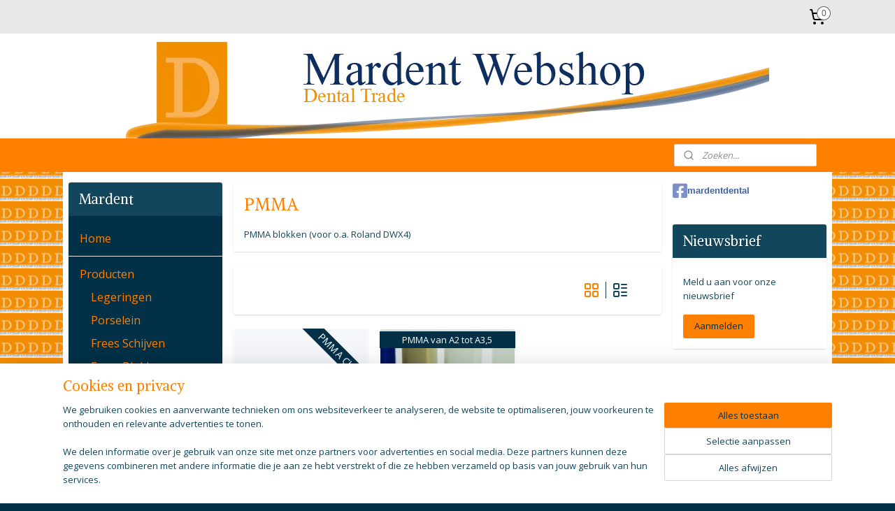

--- FILE ---
content_type: text/html; charset=UTF-8
request_url: https://www.mardentwebshop.nl/c-3000063/pmma/
body_size: 14458
content:
<!DOCTYPE html>
<!--[if lt IE 7]>
<html lang="nl"
      class="no-js lt-ie9 lt-ie8 lt-ie7 secure"> <![endif]-->
<!--[if IE 7]>
<html lang="nl"
      class="no-js lt-ie9 lt-ie8 is-ie7 secure"> <![endif]-->
<!--[if IE 8]>
<html lang="nl"
      class="no-js lt-ie9 is-ie8 secure"> <![endif]-->
<!--[if gt IE 8]><!-->
<html lang="nl" class="no-js secure">
<!--<![endif]-->
<head prefix="og: http://ogp.me/ns#">
    <meta http-equiv="Content-Type" content="text/html; charset=UTF-8"/>

    <title></title>
    <meta name="robots" content="noarchive"/>
    <meta name="robots" content="index,follow,noodp,noydir"/>
    
    <meta name="viewport" content="width=device-width, initial-scale=1.0"/>
    <meta name="revisit-after" content="1 days"/>
    <meta name="generator" content="Mijnwebwinkel"/>
    <meta name="web_author" content="https://www.mijnwebwinkel.nl/"/>

    

    <meta property="og:site_name" content="Mardent"/>

    <meta property="og:title" content="PMMA"/>
    <meta property="og:description" content="PMMA blokken (voor o.a. Roland DWX4)"/>
    <meta property="og:type" content="website"/>
    <meta property="og:image" content="https://cdn.myonlinestore.eu/94219976-6be1-11e9-a722-44a8421b9960/image/cache/full/482c66dbc19b69d102017ecc13598a1f79ebbf9b.jpg"/>
        <meta property="og:url" content="https://www.mardentwebshop.nl/c-3000063/pmma/"/>

    <link rel="preload" as="style" href="https://static.myonlinestore.eu/assets/../js/fancybox/jquery.fancybox.css?20260114074236"
          onload="this.onload=null;this.rel='stylesheet'">
    <noscript>
        <link rel="stylesheet" href="https://static.myonlinestore.eu/assets/../js/fancybox/jquery.fancybox.css?20260114074236">
    </noscript>

    <link rel="stylesheet" type="text/css" href="https://asset.myonlinestore.eu/8INw5ofYvgyHsgrt0u7Ac9QoPISSOsb.css"/>

    <link rel="preload" as="style" href="https://static.myonlinestore.eu/assets/../fonts/fontawesome-6.4.2/css/fontawesome.min.css?20260114074236"
          onload="this.onload=null;this.rel='stylesheet'">
    <link rel="preload" as="style" href="https://static.myonlinestore.eu/assets/../fonts/fontawesome-6.4.2/css/solid.min.css?20260114074236"
          onload="this.onload=null;this.rel='stylesheet'">
    <link rel="preload" as="style" href="https://static.myonlinestore.eu/assets/../fonts/fontawesome-6.4.2/css/brands.min.css?20260114074236"
          onload="this.onload=null;this.rel='stylesheet'">
    <link rel="preload" as="style" href="https://static.myonlinestore.eu/assets/../fonts/fontawesome-6.4.2/css/v4-shims.min.css?20260114074236"
          onload="this.onload=null;this.rel='stylesheet'">
    <noscript>
        <link rel="stylesheet" href="https://static.myonlinestore.eu/assets/../fonts/font-awesome-4.1.0/css/font-awesome.4.1.0.min.css?20260114074236">
    </noscript>

    <link rel="preconnect" href="https://static.myonlinestore.eu/" crossorigin />
    <link rel="dns-prefetch" href="https://static.myonlinestore.eu/" />
    <link rel="preconnect" href="https://cdn.myonlinestore.eu" crossorigin />
    <link rel="dns-prefetch" href="https://cdn.myonlinestore.eu" />

    <script type="text/javascript" src="https://static.myonlinestore.eu/assets/../js/modernizr.js?20260114074236"></script>
        
    <link rel="canonical" href="https://www.mardentwebshop.nl/c-3000063/pmma/"/>
    <link rel="icon" type="image/png" href="https://cdn.myonlinestore.eu/94219976-6be1-11e9-a722-44a8421b9960/favicon-16x16.png?t=1767687418"
              sizes="16x16"/>
    <link rel="icon" type="image/png" href="https://cdn.myonlinestore.eu/94219976-6be1-11e9-a722-44a8421b9960/favicon-32x32.png?t=1767687418"
              sizes="32x32"/>
    <link rel="icon" type="image/png" href="https://cdn.myonlinestore.eu/94219976-6be1-11e9-a722-44a8421b9960/favicon-96x96.png?t=1767687418"
              sizes="96x96"/>
    <script>
        var _rollbarConfig = {
        accessToken: 'd57a2075769e4401ab611d78421f1c89',
        captureUncaught: false,
        captureUnhandledRejections: false,
        verbose: false,
        payload: {
            environment: 'prod',
            person: {
                id: 360975,
            },
            ignoredMessages: [
                'request aborted',
                'network error',
                'timeout'
            ]
        },
        reportLevel: 'error'
    };
    // Rollbar Snippet
    !function(r){var e={};function o(n){if(e[n])return e[n].exports;var t=e[n]={i:n,l:!1,exports:{}};return r[n].call(t.exports,t,t.exports,o),t.l=!0,t.exports}o.m=r,o.c=e,o.d=function(r,e,n){o.o(r,e)||Object.defineProperty(r,e,{enumerable:!0,get:n})},o.r=function(r){"undefined"!=typeof Symbol&&Symbol.toStringTag&&Object.defineProperty(r,Symbol.toStringTag,{value:"Module"}),Object.defineProperty(r,"__esModule",{value:!0})},o.t=function(r,e){if(1&e&&(r=o(r)),8&e)return r;if(4&e&&"object"==typeof r&&r&&r.__esModule)return r;var n=Object.create(null);if(o.r(n),Object.defineProperty(n,"default",{enumerable:!0,value:r}),2&e&&"string"!=typeof r)for(var t in r)o.d(n,t,function(e){return r[e]}.bind(null,t));return n},o.n=function(r){var e=r&&r.__esModule?function(){return r.default}:function(){return r};return o.d(e,"a",e),e},o.o=function(r,e){return Object.prototype.hasOwnProperty.call(r,e)},o.p="",o(o.s=0)}([function(r,e,o){var n=o(1),t=o(4);_rollbarConfig=_rollbarConfig||{},_rollbarConfig.rollbarJsUrl=_rollbarConfig.rollbarJsUrl||"https://cdnjs.cloudflare.com/ajax/libs/rollbar.js/2.14.4/rollbar.min.js",_rollbarConfig.async=void 0===_rollbarConfig.async||_rollbarConfig.async;var a=n.setupShim(window,_rollbarConfig),l=t(_rollbarConfig);window.rollbar=n.Rollbar,a.loadFull(window,document,!_rollbarConfig.async,_rollbarConfig,l)},function(r,e,o){var n=o(2);function t(r){return function(){try{return r.apply(this,arguments)}catch(r){try{console.error("[Rollbar]: Internal error",r)}catch(r){}}}}var a=0;function l(r,e){this.options=r,this._rollbarOldOnError=null;var o=a++;this.shimId=function(){return o},"undefined"!=typeof window&&window._rollbarShims&&(window._rollbarShims[o]={handler:e,messages:[]})}var i=o(3),s=function(r,e){return new l(r,e)},d=function(r){return new i(s,r)};function c(r){return t(function(){var e=Array.prototype.slice.call(arguments,0),o={shim:this,method:r,args:e,ts:new Date};window._rollbarShims[this.shimId()].messages.push(o)})}l.prototype.loadFull=function(r,e,o,n,a){var l=!1,i=e.createElement("script"),s=e.getElementsByTagName("script")[0],d=s.parentNode;i.crossOrigin="",i.src=n.rollbarJsUrl,o||(i.async=!0),i.onload=i.onreadystatechange=t(function(){if(!(l||this.readyState&&"loaded"!==this.readyState&&"complete"!==this.readyState)){i.onload=i.onreadystatechange=null;try{d.removeChild(i)}catch(r){}l=!0,function(){var e;if(void 0===r._rollbarDidLoad){e=new Error("rollbar.js did not load");for(var o,n,t,l,i=0;o=r._rollbarShims[i++];)for(o=o.messages||[];n=o.shift();)for(t=n.args||[],i=0;i<t.length;++i)if("function"==typeof(l=t[i])){l(e);break}}"function"==typeof a&&a(e)}()}}),d.insertBefore(i,s)},l.prototype.wrap=function(r,e,o){try{var n;if(n="function"==typeof e?e:function(){return e||{}},"function"!=typeof r)return r;if(r._isWrap)return r;if(!r._rollbar_wrapped&&(r._rollbar_wrapped=function(){o&&"function"==typeof o&&o.apply(this,arguments);try{return r.apply(this,arguments)}catch(o){var e=o;throw e&&("string"==typeof e&&(e=new String(e)),e._rollbarContext=n()||{},e._rollbarContext._wrappedSource=r.toString(),window._rollbarWrappedError=e),e}},r._rollbar_wrapped._isWrap=!0,r.hasOwnProperty))for(var t in r)r.hasOwnProperty(t)&&(r._rollbar_wrapped[t]=r[t]);return r._rollbar_wrapped}catch(e){return r}};for(var p="log,debug,info,warn,warning,error,critical,global,configure,handleUncaughtException,handleAnonymousErrors,handleUnhandledRejection,captureEvent,captureDomContentLoaded,captureLoad".split(","),u=0;u<p.length;++u)l.prototype[p[u]]=c(p[u]);r.exports={setupShim:function(r,e){if(r){var o=e.globalAlias||"Rollbar";if("object"==typeof r[o])return r[o];r._rollbarShims={},r._rollbarWrappedError=null;var a=new d(e);return t(function(){e.captureUncaught&&(a._rollbarOldOnError=r.onerror,n.captureUncaughtExceptions(r,a,!0),e.wrapGlobalEventHandlers&&n.wrapGlobals(r,a,!0)),e.captureUnhandledRejections&&n.captureUnhandledRejections(r,a,!0);var t=e.autoInstrument;return!1!==e.enabled&&(void 0===t||!0===t||"object"==typeof t&&t.network)&&r.addEventListener&&(r.addEventListener("load",a.captureLoad.bind(a)),r.addEventListener("DOMContentLoaded",a.captureDomContentLoaded.bind(a))),r[o]=a,a})()}},Rollbar:d}},function(r,e){function o(r,e,o){if(e.hasOwnProperty&&e.hasOwnProperty("addEventListener")){for(var n=e.addEventListener;n._rollbarOldAdd&&n.belongsToShim;)n=n._rollbarOldAdd;var t=function(e,o,t){n.call(this,e,r.wrap(o),t)};t._rollbarOldAdd=n,t.belongsToShim=o,e.addEventListener=t;for(var a=e.removeEventListener;a._rollbarOldRemove&&a.belongsToShim;)a=a._rollbarOldRemove;var l=function(r,e,o){a.call(this,r,e&&e._rollbar_wrapped||e,o)};l._rollbarOldRemove=a,l.belongsToShim=o,e.removeEventListener=l}}r.exports={captureUncaughtExceptions:function(r,e,o){if(r){var n;if("function"==typeof e._rollbarOldOnError)n=e._rollbarOldOnError;else if(r.onerror){for(n=r.onerror;n._rollbarOldOnError;)n=n._rollbarOldOnError;e._rollbarOldOnError=n}e.handleAnonymousErrors();var t=function(){var o=Array.prototype.slice.call(arguments,0);!function(r,e,o,n){r._rollbarWrappedError&&(n[4]||(n[4]=r._rollbarWrappedError),n[5]||(n[5]=r._rollbarWrappedError._rollbarContext),r._rollbarWrappedError=null);var t=e.handleUncaughtException.apply(e,n);o&&o.apply(r,n),"anonymous"===t&&(e.anonymousErrorsPending+=1)}(r,e,n,o)};o&&(t._rollbarOldOnError=n),r.onerror=t}},captureUnhandledRejections:function(r,e,o){if(r){"function"==typeof r._rollbarURH&&r._rollbarURH.belongsToShim&&r.removeEventListener("unhandledrejection",r._rollbarURH);var n=function(r){var o,n,t;try{o=r.reason}catch(r){o=void 0}try{n=r.promise}catch(r){n="[unhandledrejection] error getting `promise` from event"}try{t=r.detail,!o&&t&&(o=t.reason,n=t.promise)}catch(r){}o||(o="[unhandledrejection] error getting `reason` from event"),e&&e.handleUnhandledRejection&&e.handleUnhandledRejection(o,n)};n.belongsToShim=o,r._rollbarURH=n,r.addEventListener("unhandledrejection",n)}},wrapGlobals:function(r,e,n){if(r){var t,a,l="EventTarget,Window,Node,ApplicationCache,AudioTrackList,ChannelMergerNode,CryptoOperation,EventSource,FileReader,HTMLUnknownElement,IDBDatabase,IDBRequest,IDBTransaction,KeyOperation,MediaController,MessagePort,ModalWindow,Notification,SVGElementInstance,Screen,TextTrack,TextTrackCue,TextTrackList,WebSocket,WebSocketWorker,Worker,XMLHttpRequest,XMLHttpRequestEventTarget,XMLHttpRequestUpload".split(",");for(t=0;t<l.length;++t)r[a=l[t]]&&r[a].prototype&&o(e,r[a].prototype,n)}}}},function(r,e){function o(r,e){this.impl=r(e,this),this.options=e,function(r){for(var e=function(r){return function(){var e=Array.prototype.slice.call(arguments,0);if(this.impl[r])return this.impl[r].apply(this.impl,e)}},o="log,debug,info,warn,warning,error,critical,global,configure,handleUncaughtException,handleAnonymousErrors,handleUnhandledRejection,_createItem,wrap,loadFull,shimId,captureEvent,captureDomContentLoaded,captureLoad".split(","),n=0;n<o.length;n++)r[o[n]]=e(o[n])}(o.prototype)}o.prototype._swapAndProcessMessages=function(r,e){var o,n,t;for(this.impl=r(this.options);o=e.shift();)n=o.method,t=o.args,this[n]&&"function"==typeof this[n]&&("captureDomContentLoaded"===n||"captureLoad"===n?this[n].apply(this,[t[0],o.ts]):this[n].apply(this,t));return this},r.exports=o},function(r,e){r.exports=function(r){return function(e){if(!e&&!window._rollbarInitialized){for(var o,n,t=(r=r||{}).globalAlias||"Rollbar",a=window.rollbar,l=function(r){return new a(r)},i=0;o=window._rollbarShims[i++];)n||(n=o.handler),o.handler._swapAndProcessMessages(l,o.messages);window[t]=n,window._rollbarInitialized=!0}}}}]);
    // End Rollbar Snippet
    </script>
    <script defer type="text/javascript" src="https://static.myonlinestore.eu/assets/../js/jquery.min.js?20260114074236"></script><script defer type="text/javascript" src="https://static.myonlinestore.eu/assets/../js/mww/shop.js?20260114074236"></script><script defer type="text/javascript" src="https://static.myonlinestore.eu/assets/../js/mww/shop/category.js?20260114074236"></script><script defer type="text/javascript" src="https://static.myonlinestore.eu/assets/../js/fancybox/jquery.fancybox.pack.js?20260114074236"></script><script defer type="text/javascript" src="https://static.myonlinestore.eu/assets/../js/fancybox/jquery.fancybox-thumbs.js?20260114074236"></script><script defer type="text/javascript" src="https://static.myonlinestore.eu/assets/../js/mww/image.js?20260114074236"></script><script defer type="text/javascript" src="https://static.myonlinestore.eu/assets/../js/mww/navigation.js?20260114074236"></script><script defer type="text/javascript" src="https://static.myonlinestore.eu/assets/../js/delay.js?20260114074236"></script><script defer type="text/javascript" src="https://static.myonlinestore.eu/assets/../js/mww/ajax.js?20260114074236"></script><script defer type="text/javascript" src="https://static.myonlinestore.eu/assets/../js/foundation/foundation.min.js?20260114074236"></script><script defer type="text/javascript" src="https://static.myonlinestore.eu/assets/../js/foundation/foundation/foundation.topbar.js?20260114074236"></script><script defer type="text/javascript" src="https://static.myonlinestore.eu/assets/../js/foundation/foundation/foundation.tooltip.js?20260114074236"></script><script defer type="text/javascript" src="https://static.myonlinestore.eu/assets/../js/mww/deferred.js?20260114074236"></script>
        <script src="https://static.myonlinestore.eu/assets/webpack/bootstrapper.ce10832e.js"></script>
    
    <script src="https://static.myonlinestore.eu/assets/webpack/vendor.85ea91e8.js" defer></script><script src="https://static.myonlinestore.eu/assets/webpack/main.c5872b2c.js" defer></script>
    
    <script src="https://static.myonlinestore.eu/assets/webpack/webcomponents.377dc92a.js" defer></script>
    
    <script src="https://static.myonlinestore.eu/assets/webpack/render.8395a26c.js" defer></script>

    <script>
        window.bootstrapper.add(new Strap('marketingScripts', []));
    </script>
        <script>
  window.dataLayer = window.dataLayer || [];

  function gtag() {
    dataLayer.push(arguments);
  }

    gtag(
    "consent",
    "default",
    {
      "ad_storage": "denied",
      "ad_user_data": "denied",
      "ad_personalization": "denied",
      "analytics_storage": "denied",
      "security_storage": "granted",
      "personalization_storage": "denied",
      "functionality_storage": "denied",
    }
  );

  gtag("js", new Date());
  gtag("config", 'G-HSRC51ENF9', { "groups": "myonlinestore" });</script>
<script async src="https://www.googletagmanager.com/gtag/js?id=G-HSRC51ENF9"></script>
        <script>
        
    </script>
        
<script>
    var marketingStrapId = 'marketingScripts'
    var marketingScripts = window.bootstrapper.use(marketingStrapId);

    if (marketingScripts === null) {
        marketingScripts = [];
    }

    
    window.bootstrapper.update(new Strap(marketingStrapId, marketingScripts));
</script>
    <noscript>
        <style>ul.products li {
                opacity: 1 !important;
            }</style>
    </noscript>

            <script>
                (function (w, d, s, l, i) {
            w[l] = w[l] || [];
            w[l].push({
                'gtm.start':
                    new Date().getTime(), event: 'gtm.js'
            });
            var f = d.getElementsByTagName(s)[0],
                j = d.createElement(s), dl = l != 'dataLayer' ? '&l=' + l : '';
            j.async = true;
            j.src =
                'https://www.googletagmanager.com/gtm.js?id=' + i + dl;
            f.parentNode.insertBefore(j, f);
        })(window, document, 'script', 'dataLayer', 'GTM-MSQ3L6L');
            </script>

</head>
<body    class="lang-nl_NL layout-width-1100 threeColumn">

    <noscript>
                    <iframe src="https://www.googletagmanager.com/ns.html?id=GTM-MSQ3L6L" height="0" width="0"
                    style="display:none;visibility:hidden"></iframe>
            </noscript>


<header>
    <a tabindex="0" id="skip-link" class="button screen-reader-text" href="#content">Spring naar de hoofdtekst</a>
</header>


<div id="react_element__filter"></div>

<div class="site-container">
    <div class="inner-wrap">
                    <nav class="tab-bar mobile-navigation custom-topbar ">
    <section class="left-button" style="display: none;">
        <a class="mobile-nav-button"
           href="#" data-react-trigger="mobile-navigation-toggle">
                <div   
    aria-hidden role="img"
    class="icon icon--sf-menu
        "
    >
    <svg><use xlink:href="#sf-menu"></use></svg>
    </div>
&#160;
                <span>Menu</span>        </a>
    </section>
    <section class="title-section">
        <span class="title">Mardent</span>
    </section>
    <section class="right-button">

                                            <a href="/customer/login/" class="foldout-account">
                <span class="profile-icon"
                      data-logged-in="false">    <div   
    aria-hidden role="img"
    class="icon icon--sf-user
        "
    >
    <svg><use xlink:href="#sf-user"></use></svg>
    </div>
</span>
                    <span class="profile-icon" data-logged-in="true"
                          style="display: none">    <div   
    aria-hidden role="img"
    class="icon icon--sf-user-check
        "
    >
    <svg><use xlink:href="#sf-user-check"></use></svg>
    </div>
</span>
                </a>
                                    
        <a href="/cart/" class="cart-icon hidden">
                <div   
    aria-hidden role="img"
    class="icon icon--sf-shopping-cart
        "
    >
    <svg><use xlink:href="#sf-shopping-cart"></use></svg>
    </div>
            <span class="cart-count" style="display: none"></span>
        </a>
    </section>
</nav>
        
        
        <div class="bg-container custom-css-container"             data-active-language="nl"
            data-current-date="17-01-2026"
            data-category-id="3000063"
            data-article-id="unknown"
            data-article-category-id="unknown"
            data-article-name="unknown"
        >
            <noscript class="no-js-message">
                <div class="inner">
                    Javascript is uitgeschakeld.


Zonder Javascript is het niet mogelijk bestellingen te plaatsen in deze webwinkel en zijn een aantal functionaliteiten niet beschikbaar.
                </div>
            </noscript>

            <div id="header">
                <div id="react_root"><!-- --></div>
                <div
                    class="header-bar-top">
                                                
<div class="row header-bar-inner" data-bar-position="top" data-options="sticky_on: large; is_hover: true; scrolltop: true;" data-topbar>
    <section class="top-bar-section">
                                    <div class="module-container cart align-right2">
                    
<div class="header-cart module moduleCartCompact" data-ajax-cart-replace="true" data-productcount="0">
            <a href="/cart/?category_id=3000063" class="foldout-cart">
                <div   
    aria-hidden role="img"
    class="icon icon--sf-shopping-cart
        "
            title="Winkelwagen"
    >
    <svg><use xlink:href="#sf-shopping-cart"></use></svg>
    </div>
            <span class="count">0</span>
        </a>
        <div class="hidden-cart-details">
            <div class="invisible-hover-area">
                <div data-mobile-cart-replace="true" class="cart-details">
                                            <div class="cart-summary">
                            Geen artikelen in winkelwagen.
                        </div>
                                    </div>

                            </div>
        </div>
    </div>

                </div>
                        </section>
</div>

                                    </div>

                



<sf-header-image
    class="web-component"
    header-element-height="150px"
    align="center"
    store-name="Mardent"
    store-url="https://www.mardentwebshop.nl/"
    background-image-url="https://cdn.myonlinestore.eu/94219976-6be1-11e9-a722-44a8421b9960/nl_NL_image_header_4.png?t=1767687418"
    mobile-background-image-url=""
    logo-custom-width=""
    logo-custom-height=""
    page-column-width="1100"
    style="
        height: 150px;

        --background-color: #FFFFFF;
        --background-height: 150px;
        --background-aspect-ratio: 6.1333333333333;
        --scaling-background-aspect-ratio: 7.3333333333333;
        --mobile-background-height: 0px;
        --mobile-background-aspect-ratio: 1;
        --color: #12465C;
        --logo-custom-width: auto;
        --logo-custom-height: auto;
        --logo-aspect-ratio: 1
        ">
    </sf-header-image>
                <div class="header-bar-bottom">
                                                
<div class="row header-bar-inner" data-bar-position="header" data-options="sticky_on: large; is_hover: true; scrolltop: true;" data-topbar>
    <section class="top-bar-section">
                                    <div class="module-container shortcuts align-left">
                    
                </div>
                                                <div class="module-container search align-right">
                    <div class="react_element__searchbox" 
    data-post-url="/search/" 
    data-search-phrase=""></div>

                </div>
                        </section>
</div>

                                    </div>
            </div>

            
            
            <div id="content" class="columncount-3">
                <div class="row">
                                                                                            <div class="columns large-8 medium-14 large-push-3" id="centercolumn">
    
    
                                <script>
        window.bootstrapper.add(new Strap('filters', ));
        window.bootstrapper.add(new Strap('criteria', ));
    </script>
    
                        
                        <div class="intro rte_content">
                    <h1>PMMA</h1>
                            <p>PMMA blokken (voor o.a. Roland DWX4)</p>
            </div>



    
    
        <div id="react_element__category-events"><!-- --></div>
        
        <div class="prev_next top display_mode_5">
    <div class="row collapse overviewOptions">
        <div class="overviewOptions-item filter-toggle">
                        
                                </div>
        <div class="overviewOptions-item">
                                        <div class="page-list-style">
                    <a class="gridButton active" data-type="flexbox" href="#">
                            <div   
    aria-hidden role="img"
    class="icon icon--sf-layout-grid
        "
            title="grid"
    >
    <svg><use xlink:href="#sf-layout-grid"></use></svg>
    </div>
                    </a>
                    <div class="page-list-style-divider"></div>
                    <a class="listButton " data-type="list" href="#">
                            <div   
    aria-hidden role="img"
    class="icon icon--sf-layout-list
        "
            title="list"
    >
    <svg><use xlink:href="#sf-layout-list"></use></svg>
    </div>
                    </a>
                </div>
                                                        </div>
    </div>
</div>

                

<ul class="products flexbox">
                        <li id="article_40631646" class="has-badge"><span class="row-top"><a href="https://www.mardentwebshop.nl/a-40631646/pmma/pmma-clear-block/" title="PMMA Clear Block"
           class="badge small reduce-fontsize"><p>PMMA Clear</p></a><a href="https://www.mardentwebshop.nl/a-40631646/pmma/pmma-clear-block/" class="no-image-link" title="PMMA Clear Block"><div class="no-image"><p>géén afbeelding beschikbaar</p></div></a><div class="save-button-overview" id="react_element__saveforlater-overview-button" data-product-id="f7fb0fc7-bd55-11eb-a98b-0a6e45a98899" data-analytics-id="33994804" data-product-name="PMMA Clear Block" data-value="30.000000" data-currency="EUR"></div></span><span class="row-bottom"><div class="info"><a href="https://www.mardentwebshop.nl/a-40631646/pmma/pmma-clear-block/" class="title">PMMA Clear Block</a><p class="desc hidden">
                        Transparant block voor bijvoorbeeld Boorsjablonen (voor o.a. Roland DWX4)<br /><br />
Afmetingen: 76mm x 38mm x 16mm (LxBxH)
        </p><div class="right"><span class="pricetag"><span class="regular">
                    € 30,<sup>00</sup></span></span><div class="product-overview-buttons "><div class="order-button"><a class="order btn" href="https://www.mardentwebshop.nl/a-40631646/pmma/pmma-clear-block/"
                    title="PMMA Clear Block bestellen">Bestellen</a></div></div></div></div></span></li>                                <li id="article_40631667" class="has-large-badge"><span class="row-top"><a href="https://www.mardentwebshop.nl/a-40631667/pmma/pmma-block-a2-tot-a3-5/" title="PMMA Block A2 tot A3,5"
           class="badge large"><p>PMMA van A2 tot A3,5</p></a><a href="https://cdn.myonlinestore.eu/94219976-6be1-11e9-a722-44a8421b9960/image/cache/full/482c66dbc19b69d102017ecc13598a1f79ebbf9b.jpg?20260114074236" class="fancybox zoom" rel="overview"
           title="PMMA Block A2 tot A3,5"
           data-product-url="https://www.mardentwebshop.nl/a-40631667/pmma/pmma-block-a2-tot-a3-5/"><div   
    aria-hidden role="img"
    class="icon icon--sf-zoom-in
        "
            title="zoom-in"
    ><svg><use xlink:href="#sf-zoom-in"></use></svg></div></a><a href="https://www.mardentwebshop.nl/a-40631667/pmma/pmma-block-a2-tot-a3-5/" class="image" title="PMMA Block A2 tot A3,5"
           style="background-image: url(https://cdn.myonlinestore.eu/94219976-6be1-11e9-a722-44a8421b9960/image/cache/article/482c66dbc19b69d102017ecc13598a1f79ebbf9b.jpg?20260114074236);"><img src="https://cdn.myonlinestore.eu/94219976-6be1-11e9-a722-44a8421b9960/image/cache/article/482c66dbc19b69d102017ecc13598a1f79ebbf9b.jpg?20260114074236" alt="PMMA Block A2 tot A3,5" /></a><div class="save-button-overview" id="react_element__saveforlater-overview-button" data-product-id="f7fb1226-bd55-11eb-a98b-0a6e45a98899" data-analytics-id="33994824" data-product-name="PMMA Block A2 tot A3,5" data-value="59.700000" data-currency="EUR"></div></span><span class="row-bottom"><div class="info"><a href="https://www.mardentwebshop.nl/a-40631667/pmma/pmma-block-a2-tot-a3-5/" class="title">PMMA Block A2 tot A3,5</a><p class="desc hidden">
                        PMMA Block voor tijdelijke restauraties<br />
Verschillende kleuren verkrijgbaar
        </p><div class="right"><span class="pricetag"><span class="regular">
                    € 59,<sup>70</sup></span></span><div class="product-overview-buttons "><div class="order-button"><a class="order btn" href="https://www.mardentwebshop.nl/a-40631667/pmma/pmma-block-a2-tot-a3-5/"
                    title="PMMA Block A2 tot A3,5 bestellen">Bestellen</a></div></div></div></div></span></li>            </ul>
    


    
    
            
    </div>
<div class="columns large-3 large-pull-8 medium-7" id="leftcolumn">
            <div class="pane paneColumn paneColumnLeft">
            <div class="block navigation side-menu">
    <h3>Mardent</h3>
    <ul>    




<li class="">
            <a href="https://www.mardentwebshop.nl/" class="no_underline">
            Home
                    </a>

                                </li>
    



    
<li class="divider">
            <hr>
    </li>
    

    
    

<li class="has-dropdown active">
            <a href="https://www.mardentwebshop.nl/c-2913623/producten/" class="no_underline">
            Producten
                    </a>

                                    <ul class="dropdown">
                        

    


<li class="has-dropdown">
            <a href="https://www.mardentwebshop.nl/c-2913707/legeringen/" class="no_underline">
            Legeringen
                    </a>

                                    <ul class="dropdown">
                        




<li class="">
            <a href="https://www.mardentwebshop.nl/c-2915137/lf-low-fusion/" class="no_underline">
            LF (Low Fusion)
                    </a>

                                </li>
    




<li class="">
            <a href="https://www.mardentwebshop.nl/c-2915138/hf-high-fusion/" class="no_underline">
            HF (High Fusion)
                    </a>

                                </li>
                </ul>
                        </li>
    

    


<li class="has-dropdown">
            <a href="https://www.mardentwebshop.nl/c-2913718/porselein/" class="no_underline">
            Porselein
                    </a>

                                    <ul class="dropdown">
                        

    


<li class="has-dropdown">
            <a href="https://www.mardentwebshop.nl/c-2914752/czr-zirconium/" class="no_underline">
            CZR (zirconium)
                    </a>

                                    <ul class="dropdown">
                        




<li class="">
            <a href="https://www.mardentwebshop.nl/c-2915149/shade-base-stain/" class="no_underline">
            Shade Base Stain
                    </a>

                                </li>
    




<li class="">
            <a href="https://www.mardentwebshop.nl/c-2915143/ob-opaq-dentine/" class="no_underline">
            OB / Opaq Dentine
                    </a>

                                </li>
    




<li class="">
            <a href="https://www.mardentwebshop.nl/c-2915140/body-denture/" class="no_underline">
            Body / Denture
                    </a>

                                </li>
    




<li class="">
            <a href="https://www.mardentwebshop.nl/c-2915145/enamel-snijde/" class="no_underline">
            Enamel / Snijde
                    </a>

                                </li>
    




<li class="">
            <a href="https://www.mardentwebshop.nl/c-3137495/translucent/" class="no_underline">
            Translucent
                    </a>

                                </li>
    




<li class="">
            <a href="https://www.mardentwebshop.nl/c-2915146/luster/" class="no_underline">
            Luster
                    </a>

                                </li>
    




<li class="">
            <a href="https://www.mardentwebshop.nl/c-5143178/paste-stain-fc/" class="no_underline">
            Paste Stain FC
                    </a>

                                </li>
    




<li class="">
            <a href="https://www.mardentwebshop.nl/c-2915166/glaze/" class="no_underline">
            Glaze
                    </a>

                                </li>
                </ul>
                        </li>
    

    


<li class="has-dropdown">
            <a href="https://www.mardentwebshop.nl/c-2914755/ex-3-metaal/" class="no_underline">
            EX-3 (Metaal)
                    </a>

                                    <ul class="dropdown">
                        




<li class="">
            <a href="https://www.mardentwebshop.nl/c-2915139/paste-opaq/" class="no_underline">
            Paste Opaq
                    </a>

                                </li>
    




<li class="">
            <a href="https://www.mardentwebshop.nl/c-2915152/ob-opaq-dentine/" class="no_underline">
            OB / Opaq Dentine
                    </a>

                                </li>
    




<li class="">
            <a href="https://www.mardentwebshop.nl/c-2915151/body-denture/" class="no_underline">
            Body / Denture
                    </a>

                                </li>
    




<li class="">
            <a href="https://www.mardentwebshop.nl/c-2915154/enamel-snijde/" class="no_underline">
            Enamel / Snijde
                    </a>

                                </li>
    




<li class="">
            <a href="https://www.mardentwebshop.nl/c-3137499/translucent/" class="no_underline">
            Translucent
                    </a>

                                </li>
    




<li class="">
            <a href="https://www.mardentwebshop.nl/c-2915155/luster/" class="no_underline">
            Luster
                    </a>

                                </li>
    




<li class="">
            <a href="https://www.mardentwebshop.nl/c-3079574/glaze/" class="no_underline">
            Glaze
                    </a>

                                </li>
                </ul>
                        </li>
    




<li class="">
            <a href="https://www.mardentwebshop.nl/c-2959300/vloeistoffen/" class="no_underline">
            Vloeistoffen
                    </a>

                                </li>
                </ul>
                        </li>
    

    


<li class="has-dropdown">
            <a href="https://www.mardentwebshop.nl/c-2914633/frees-schijven/" class="no_underline">
            Frees Schijven
                    </a>

                                    <ul class="dropdown">
                        




<li class="">
            <a href="https://www.mardentwebshop.nl/c-2914634/zirkonium-schijf/" class="no_underline">
            Zirkonium schijf
                    </a>

                                </li>
    




<li class="">
            <a href="https://www.mardentwebshop.nl/c-3026527/pmma-schijf/" class="no_underline">
            PMMA schijf
                    </a>

                                </li>
                </ul>
                        </li>
    

    
    

<li class="has-dropdown active">
            <a href="https://www.mardentwebshop.nl/c-3000055/frees-blokken/" class="no_underline">
            Frees Blokken
                    </a>

                                    <ul class="dropdown">
                        




<li class="">
            <a href="https://www.mardentwebshop.nl/c-3000060/zirkonium/" class="no_underline">
            Zirkonium
                    </a>

                                </li>
    




<li class="">
            <a href="https://www.mardentwebshop.nl/c-3000062/wax/" class="no_underline">
            Wax
                    </a>

                                </li>
    


    

<li class="active">
            <a href="https://www.mardentwebshop.nl/c-3000063/pmma/" class="no_underline">
            PMMA
                    </a>

                                </li>
                </ul>
                        </li>
    

    


<li class="has-dropdown">
            <a href="https://www.mardentwebshop.nl/c-3068884/pin-blokken/" class="no_underline">
            Pin Blokken
                    </a>

                                    <ul class="dropdown">
                        




<li class="">
            <a href="https://www.mardentwebshop.nl/c-2915157/e-max-blokken/" class="no_underline">
            E-max blokken
                    </a>

                                </li>
    




<li class="">
            <a href="https://www.mardentwebshop.nl/c-3068892/vita-enamic/" class="no_underline">
            Vita Enamic
                    </a>

                                </li>
    




<li class="">
            <a href="https://www.mardentwebshop.nl/c-5688413/n-ce-straumann-pin-blokken-gekristaliseerd/" class="no_underline">
            N!ce Straumann pin blokken , gekristaliseerd
                    </a>

                                </li>
    




<li class="">
            <a href="https://www.mardentwebshop.nl/c-5688414/katana-avencia-universal-of-cerec/" class="no_underline">
            Katana Avencia  Universal of Cerec
                    </a>

                                </li>
                </ul>
                        </li>
    

    


<li class="has-dropdown">
            <a href="https://www.mardentwebshop.nl/c-3000009/frezen-boren/" class="no_underline">
            Frezen (boren)
                    </a>

                                    <ul class="dropdown">
                        




<li class="">
            <a href="https://www.mardentwebshop.nl/c-3000010/roland-milling-tools-frezen/" class="no_underline">
            Roland Milling Tools (frezen)
                    </a>

                                </li>
    




<li class="">
            <a href="https://www.mardentwebshop.nl/c-3000011/roland-extended-dental-milling-tools-frezen/" class="no_underline">
            Roland Extended Dental Milling Tools (frezen)
                    </a>

                                </li>
    




<li class="">
            <a href="https://www.mardentwebshop.nl/c-3000013/roland-diamant-gecoat-frezen/" class="no_underline">
            Roland Diamant gecoat frezen
                    </a>

                                </li>
    




<li class="">
            <a href="https://www.mardentwebshop.nl/c-4009002/roland-grinding-tools/" class="no_underline">
            Roland Grinding Tools
                    </a>

                                </li>
                </ul>
                        </li>
                </ul>
                        </li>
    

    


<li class="has-dropdown">
            <a href="https://www.mardentwebshop.nl/c-2914640/apparatuur/" class="no_underline">
            Apparatuur
                    </a>

                                    <ul class="dropdown">
                        




<li class="">
            <a href="https://www.mardentwebshop.nl/c-2914644/roland-dg-shape-dentale-freesmachines/" class="no_underline">
            Roland DG Shape Dentale freesmachines
                    </a>

                                </li>
    




<li class="">
            <a href="https://www.mardentwebshop.nl/c-3425226/mondscanners/" class="no_underline">
            Mondscanners
                    </a>

                                </li>
    




<li class="">
            <a href="https://www.mardentwebshop.nl/c-7092161/labscanner/" class="no_underline">
            Labscanner
                    </a>

                                </li>
                </ul>
                        </li>
    



    
<li class="divider">
            <hr>
    </li>
    

    


<li class="has-dropdown">
            <a href="https://www.mardentwebshop.nl/c-2913624/contact/" class="no_underline">
            Contact
                    </a>

                                    <ul class="dropdown">
                        




<li class="">
            <a href="https://www.mardentwebshop.nl/c-3066117/algemene-voorwaarden/" class="no_underline">
            Algemene Voorwaarden
                    </a>

                                </li>
                </ul>
                        </li>
    




<li class="">
            <a href="https://www.mardentwebshop.nl/c-2935795/links/" class="no_underline">
            Links
                    </a>

                                </li>
    




<li class="">
            <a href="https://www.mardentwebshop.nl/c-3125866/nieuws/" class="no_underline">
            Nieuws
                    </a>

                                </li>
</ul>
</div>

    </div>

    </div>
<div class="columns large-3 medium-7" id="rightcolumn">
            <div class="pane paneColumn paneColumnRight">
            <div id="fb-root"></div>
<script async defer crossorigin="anonymous" src="https://connect.facebook.net/nl_NL/sdk.js#xfbml=1&version=v20.0" nonce="ef729EoP"></script>
<div class="facebook module">
    <div class="moduleFacebook">
        <a href="https://www.facebook.com/mardentdental" target="_blank">
            <i class="fa fa-facebook-square"></i>
            mardentdental        </a>
    </div>
    <div class="fb-like"
         data-href="https://www.facebook.com/mardentdental"
         data-colorscheme="light"
         data-layout="standard"
         data-action="like"
         data-share="false"
         data-width="210"></div>
</div>

            
<div class="block block-newsletter">
    <h3>Nieuwsbrief</h3>

    <div class="intro-text">
        Meld u aan voor onze nieuwsbrief
    </div>

    <a href="https://www.mardentwebshop.nl/newsletter/" class="btn">Aanmelden</a>
</div>

    </div>

    </div>
                                                            </div>
            </div>
        </div>

                    <div id="footer" class="custom-css-container"             data-active-language="nl"
            data-current-date="17-01-2026"
            data-category-id="3000063"
            data-article-id="unknown"
            data-article-category-id="unknown"
            data-article-name="unknown"
        >
                    <div class="pane paneFooter">
        <div class="inner">
            <ul>
                                                        <li></li>
                                                        <li><div class="block textarea  textAlignCenter ">
    
            <p>Tel: +31 (0)76 - 5876969</p>
    </div>
</li>
                                                        <li><div class="block textarea  textAlignCenter ">
    
            <p>Fax: +31 (0)76- 5810021&nbsp;</p>
    </div>
</li>
                                                        <li><div class="block textarea  textAlignCenter ">
    
            <p><a href="http://www.mardent.nl">www.mardent.nl</a></p>
    </div>
</li>
                                                        <li><div class="block textarea  textAlignLeft ">
    
            <p>Sinds 2002</p>
    </div>
</li>
                            </ul>
        </div>
    </div>

            </div>
                <div id="mwwFooter">
            <div class="row mwwFooter">
                <div class="columns small-14">
                                                                                                                                                © 2015 - 2026 Mardent
                        | <a href="https://www.mardentwebshop.nl/sitemap/" class="footer">sitemap</a>
                        | <a href="https://www.mardentwebshop.nl/rss/" class="footer" target="_blank">rss</a>
                                                    | <a href="https://www.mijnwebwinkel.nl/webshop-starten?utm_medium=referral&amp;utm_source=ecommerce_website&amp;utm_campaign=myonlinestore_shops_pro_nl" class="footer" target="_blank">webwinkel beginnen</a>
    -
    powered by <a href="https://www.mijnwebwinkel.nl/?utm_medium=referral&amp;utm_source=ecommerce_website&amp;utm_campaign=myonlinestore_shops_pro_nl" class="footer" target="_blank">Mijnwebwinkel</a>                                                            </div>
            </div>
        </div>
    </div>
</div>

<script>
    window.bootstrapper.add(new Strap('storeNotifications', {
        notifications: [],
    }));

    var storeLocales = [
                'nl_NL',
                'en_GB',
            ];
    window.bootstrapper.add(new Strap('storeLocales', storeLocales));

    window.bootstrapper.add(new Strap('consentBannerSettings', {"enabled":true,"privacyStatementPageId":null,"privacyStatementPageUrl":null,"updatedAt":"2024-02-29T11:31:41+01:00","updatedAtTimestamp":1709202701,"consentTypes":{"required":{"enabled":true,"title":"Noodzakelijk","text":"Cookies en technieken die zijn nodig om de website bruikbaar te maken, zoals het onthouden van je winkelmandje, veilig afrekenen en toegang tot beveiligde gedeelten van de website. Zonder deze cookies kan de website niet naar behoren werken."},"analytical":{"enabled":true,"title":"Statistieken","text":"Cookies en technieken die anoniem gegevens verzamelen en rapporteren over het gebruik van de website, zodat de website geoptimaliseerd kan worden."},"functional":{"enabled":false,"title":"Functioneel","text":"Cookies en technieken die helpen om optionele functionaliteiten aan de website toe te voegen, zoals chatmogelijkheden, het verzamelen van feedback en andere functies van derden."},"marketing":{"enabled":true,"title":"Marketing","text":"Cookies en technieken die worden ingezet om bezoekers gepersonaliseerde en relevante advertenties te kunnen tonen op basis van eerder bezochte pagina’s, en om de effectiviteit van advertentiecampagnes te analyseren."},"personalization":{"enabled":false,"title":"Personalisatie","text":"Cookies en technieken om de vormgeving en inhoud van de website op u aan te passen, zoals de taal of vormgeving van de website."}},"labels":{"banner":{"title":"Cookies en privacy","text":"We gebruiken cookies en aanverwante technieken om ons websiteverkeer te analyseren, de website te optimaliseren, jouw voorkeuren te onthouden en relevante advertenties te tonen.\n\nWe delen informatie over je gebruik van onze site met onze partners voor advertenties en social media. Deze partners kunnen deze gegevens combineren met andere informatie die je aan ze hebt verstrekt of die ze hebben verzameld op basis van jouw gebruik van hun services."},"modal":{"title":"Cookie- en privacyinstellingen","text":"We gebruiken cookies en aanverwante technieken om ons websiteverkeer te analyseren, de website te optimaliseren, jouw voorkeuren te onthouden en relevante advertenties te tonen.\n\nWe delen informatie over je gebruik van onze site met onze partners voor advertenties en social media. Deze partners kunnen deze gegevens combineren met andere informatie die je aan ze hebt verstrekt of die ze hebben verzameld op basis van jouw gebruik van hun services."},"button":{"title":"Cookie- en privacyinstellingen","text":"button_text"}}}));
    window.bootstrapper.add(new Strap('store', {"availableBusinessModels":"ALL","currency":"EUR","currencyDisplayLocale":"nl_NL","discountApplicable":false,"googleTrackingType":"gtag","id":"360975","locale":"nl_NL","loginRequired":true,"roles":[],"storeName":"Mardent","uuid":"94219976-6be1-11e9-a722-44a8421b9960"}));
    window.bootstrapper.add(new Strap('merchant', { isMerchant: false }));
    window.bootstrapper.add(new Strap('customer', { authorized: false }));

    window.bootstrapper.add(new Strap('layout', {"hideCurrencyValuta":false}));
    window.bootstrapper.add(new Strap('store_layout', { width: 1100 }));
    window.bootstrapper.add(new Strap('theme', {"button_border_radius":2,"button_inactive_background_color":"FF8000","divider_border_color":"E8E8E8","border_radius":3,"ugly_shadows":true,"flexbox_image_size":"cover","block_background_centercolumn":"FFFFFF","cta_color":"023047","hyperlink_color":"2D3139","general_link_hover_color":null,"content_padding":null,"price_color":"","price_font_size":22,"center_short_description":false,"navigation_link_bg_color":"023047","navigation_link_fg_color":"FF8000","navigation_active_bg_color":"","navigation_active_fg_color":"","navigation_arrow_color":"","navigation_font":"google_Open Sans","navigation_font_size":16,"store_color_head":"#FFFFFF","store_color_head_font":"#12465C","store_color_background_main":"#FFFFFF","store_color_topbar_font":"#000000","store_color_background":"#023047","store_color_border":"","store_color_block_head":"#12465C","store_color_block_font":"#FFFFFF","store_color_block_background":"#FFFFFF","store_color_headerbar_font":"#FFFFFF","store_color_headerbar_background":"#FF8000","store_font_type":"google_Open Sans","store_header_font_type":"google_Alike Angular","store_header_font_size":2,"store_font_size":13,"store_font_color":"#12465C","store_button_color":"#FF8000","store_button_font_color":"#023047","action_price_color":"","article_font_size":18,"store_htags_color":"#FF8000"}));
    window.bootstrapper.add(new Strap('shippingGateway', {"shippingCountries":["NL","BE"]}));

    window.bootstrapper.add(new Strap('commonTranslations', {
        customerSexMale: 'De heer',
        customerSexFemale: 'Mevrouw',
        oopsTryAgain: 'Er ging iets mis, probeer het opnieuw',
        totalsHideTaxSpecs: 'Verberg de btw specificaties',
        totalsShowTaxSpecs: 'Toon de btw specificaties',
        searchInputPlaceholder: 'Zoeken...',
    }));

    window.bootstrapper.add(new Strap('saveForLaterTranslations', {
        saveForLaterSavedLabel: 'Bewaard',
        saveForLaterSavedItemsLabel: 'Bewaarde items',
        saveForLaterTitle: 'Bewaar voor later',
    }));

    window.bootstrapper.add(new Strap('loyaltyTranslations', {
        loyaltyProgramTitle: 'Spaarprogramma',
        loyaltyPointsLabel: 'Spaarpunten',
        loyaltyRewardsLabel: 'beloningen',
    }));

    window.bootstrapper.add(new Strap('saveForLater', {
        enabled: false    }))

    window.bootstrapper.add(new Strap('loyalty', {
        enabled: false
    }))

    window.bootstrapper.add(new Strap('paymentTest', {
        enabled: false,
        stopUrl: "https:\/\/www.mardentwebshop.nl\/nl_NL\/logout\/"
    }));

    window.bootstrapper.add(new Strap('analyticsTracking', {
                gtag: true,
        datalayer: true,
            }));
</script>

<div id="react_element__mobnav"></div>

<script type="text/javascript">
    window.bootstrapper.add(new Strap('mobileNavigation', {
        search_url: 'https://www.mardentwebshop.nl/search/',
        navigation_structure: {
            id: 0,
            parentId: null,
            text: 'root',
            children: [{"id":2913622,"parent_id":2913621,"style":"no_underline","url":"https:\/\/www.mardentwebshop.nl\/","text":"Home","active":false},{"id":2913697,"parent_id":2913621,"style":"divider","url":"","text":null,"active":false},{"id":2913623,"parent_id":2913621,"style":"no_underline","url":"https:\/\/www.mardentwebshop.nl\/c-2913623\/producten\/","text":"Producten","active":true,"children":[{"id":2913707,"parent_id":2913623,"style":"no_underline","url":"https:\/\/www.mardentwebshop.nl\/c-2913707\/legeringen\/","text":"Legeringen","active":false,"children":[{"id":2915137,"parent_id":2913707,"style":"no_underline","url":"https:\/\/www.mardentwebshop.nl\/c-2915137\/lf-low-fusion\/","text":"LF (Low Fusion)","active":false},{"id":2915138,"parent_id":2913707,"style":"no_underline","url":"https:\/\/www.mardentwebshop.nl\/c-2915138\/hf-high-fusion\/","text":"HF (High Fusion)","active":false}]},{"id":2913718,"parent_id":2913623,"style":"no_underline","url":"https:\/\/www.mardentwebshop.nl\/c-2913718\/porselein\/","text":"Porselein","active":false,"children":[{"id":2914752,"parent_id":2913718,"style":"no_underline","url":"https:\/\/www.mardentwebshop.nl\/c-2914752\/czr-zirconium\/","text":"CZR (zirconium)","active":false,"children":[{"id":2915149,"parent_id":2914752,"style":"no_underline","url":"https:\/\/www.mardentwebshop.nl\/c-2915149\/shade-base-stain\/","text":"Shade Base Stain","active":false},{"id":2915143,"parent_id":2914752,"style":"no_underline","url":"https:\/\/www.mardentwebshop.nl\/c-2915143\/ob-opaq-dentine\/","text":"OB \/ Opaq Dentine","active":false},{"id":2915140,"parent_id":2914752,"style":"no_underline","url":"https:\/\/www.mardentwebshop.nl\/c-2915140\/body-denture\/","text":"Body \/ Denture","active":false},{"id":2915145,"parent_id":2914752,"style":"no_underline","url":"https:\/\/www.mardentwebshop.nl\/c-2915145\/enamel-snijde\/","text":"Enamel \/ Snijde","active":false},{"id":3137495,"parent_id":2914752,"style":"no_underline","url":"https:\/\/www.mardentwebshop.nl\/c-3137495\/translucent\/","text":"Translucent","active":false},{"id":2915146,"parent_id":2914752,"style":"no_underline","url":"https:\/\/www.mardentwebshop.nl\/c-2915146\/luster\/","text":"Luster","active":false},{"id":5143178,"parent_id":2914752,"style":"no_underline","url":"https:\/\/www.mardentwebshop.nl\/c-5143178\/paste-stain-fc\/","text":"Paste Stain FC","active":false},{"id":2915166,"parent_id":2914752,"style":"no_underline","url":"https:\/\/www.mardentwebshop.nl\/c-2915166\/glaze\/","text":"Glaze","active":false}]},{"id":2914755,"parent_id":2913718,"style":"no_underline","url":"https:\/\/www.mardentwebshop.nl\/c-2914755\/ex-3-metaal\/","text":"EX-3 (Metaal)","active":false,"children":[{"id":2915139,"parent_id":2914755,"style":"no_underline","url":"https:\/\/www.mardentwebshop.nl\/c-2915139\/paste-opaq\/","text":"Paste Opaq","active":false},{"id":2915152,"parent_id":2914755,"style":"no_underline","url":"https:\/\/www.mardentwebshop.nl\/c-2915152\/ob-opaq-dentine\/","text":"OB \/ Opaq Dentine","active":false},{"id":2915151,"parent_id":2914755,"style":"no_underline","url":"https:\/\/www.mardentwebshop.nl\/c-2915151\/body-denture\/","text":"Body \/ Denture","active":false},{"id":2915154,"parent_id":2914755,"style":"no_underline","url":"https:\/\/www.mardentwebshop.nl\/c-2915154\/enamel-snijde\/","text":"Enamel \/ Snijde","active":false},{"id":3137499,"parent_id":2914755,"style":"no_underline","url":"https:\/\/www.mardentwebshop.nl\/c-3137499\/translucent\/","text":"Translucent","active":false},{"id":2915155,"parent_id":2914755,"style":"no_underline","url":"https:\/\/www.mardentwebshop.nl\/c-2915155\/luster\/","text":"Luster","active":false},{"id":3079574,"parent_id":2914755,"style":"no_underline","url":"https:\/\/www.mardentwebshop.nl\/c-3079574\/glaze\/","text":"Glaze","active":false}]},{"id":2959300,"parent_id":2913718,"style":"no_underline","url":"https:\/\/www.mardentwebshop.nl\/c-2959300\/vloeistoffen\/","text":"Vloeistoffen","active":false}]},{"id":2914633,"parent_id":2913623,"style":"no_underline","url":"https:\/\/www.mardentwebshop.nl\/c-2914633\/frees-schijven\/","text":"Frees Schijven","active":false,"children":[{"id":2914634,"parent_id":2914633,"style":"no_underline","url":"https:\/\/www.mardentwebshop.nl\/c-2914634\/zirkonium-schijf\/","text":"Zirkonium schijf","active":false},{"id":3026527,"parent_id":2914633,"style":"no_underline","url":"https:\/\/www.mardentwebshop.nl\/c-3026527\/pmma-schijf\/","text":"PMMA schijf","active":false}]},{"id":3000055,"parent_id":2913623,"style":"no_underline","url":"https:\/\/www.mardentwebshop.nl\/c-3000055\/frees-blokken\/","text":"Frees Blokken","active":true,"children":[{"id":3000060,"parent_id":3000055,"style":"no_underline","url":"https:\/\/www.mardentwebshop.nl\/c-3000060\/zirkonium\/","text":"Zirkonium","active":false},{"id":3000062,"parent_id":3000055,"style":"no_underline","url":"https:\/\/www.mardentwebshop.nl\/c-3000062\/wax\/","text":"Wax","active":false},{"id":3000063,"parent_id":3000055,"style":"no_underline","url":"https:\/\/www.mardentwebshop.nl\/c-3000063\/pmma\/","text":"PMMA","active":true}]},{"id":3068884,"parent_id":2913623,"style":"no_underline","url":"https:\/\/www.mardentwebshop.nl\/c-3068884\/pin-blokken\/","text":"Pin Blokken","active":false,"children":[{"id":2915157,"parent_id":3068884,"style":"no_underline","url":"https:\/\/www.mardentwebshop.nl\/c-2915157\/e-max-blokken\/","text":"E-max blokken","active":false},{"id":3068892,"parent_id":3068884,"style":"no_underline","url":"https:\/\/www.mardentwebshop.nl\/c-3068892\/vita-enamic\/","text":"Vita Enamic","active":false},{"id":5688413,"parent_id":3068884,"style":"no_underline","url":"https:\/\/www.mardentwebshop.nl\/c-5688413\/n-ce-straumann-pin-blokken-gekristaliseerd\/","text":"N!ce Straumann pin blokken , gekristaliseerd","active":false},{"id":5688414,"parent_id":3068884,"style":"no_underline","url":"https:\/\/www.mardentwebshop.nl\/c-5688414\/katana-avencia-universal-of-cerec\/","text":"Katana Avencia  Universal of Cerec","active":false}]},{"id":3000009,"parent_id":2913623,"style":"no_underline","url":"https:\/\/www.mardentwebshop.nl\/c-3000009\/frezen-boren\/","text":"Frezen (boren)","active":false,"children":[{"id":3000010,"parent_id":3000009,"style":"no_underline","url":"https:\/\/www.mardentwebshop.nl\/c-3000010\/roland-milling-tools-frezen\/","text":"Roland Milling Tools (frezen)","active":false},{"id":3000011,"parent_id":3000009,"style":"no_underline","url":"https:\/\/www.mardentwebshop.nl\/c-3000011\/roland-extended-dental-milling-tools-frezen\/","text":"Roland Extended Dental Milling Tools (frezen)","active":false},{"id":3000013,"parent_id":3000009,"style":"no_underline","url":"https:\/\/www.mardentwebshop.nl\/c-3000013\/roland-diamant-gecoat-frezen\/","text":"Roland Diamant gecoat frezen","active":false},{"id":4009002,"parent_id":3000009,"style":"no_underline","url":"https:\/\/www.mardentwebshop.nl\/c-4009002\/roland-grinding-tools\/","text":"Roland Grinding Tools","active":false}]}]},{"id":2914640,"parent_id":2913621,"style":"no_underline","url":"https:\/\/www.mardentwebshop.nl\/c-2914640\/apparatuur\/","text":"Apparatuur","active":false,"children":[{"id":2914644,"parent_id":2914640,"style":"no_underline","url":"https:\/\/www.mardentwebshop.nl\/c-2914644\/roland-dg-shape-dentale-freesmachines\/","text":"Roland DG Shape Dentale freesmachines","active":false},{"id":3425226,"parent_id":2914640,"style":"no_underline","url":"https:\/\/www.mardentwebshop.nl\/c-3425226\/mondscanners\/","text":"Mondscanners","active":false},{"id":7092161,"parent_id":2914640,"style":"no_underline","url":"https:\/\/www.mardentwebshop.nl\/c-7092161\/labscanner\/","text":"Labscanner","active":false}]},{"id":2913696,"parent_id":2913621,"style":"divider","url":"","text":null,"active":false},{"id":2913624,"parent_id":2913621,"style":"no_underline","url":"https:\/\/www.mardentwebshop.nl\/c-2913624\/contact\/","text":"Contact","active":false,"children":[{"id":3066117,"parent_id":2913624,"style":"no_underline","url":"https:\/\/www.mardentwebshop.nl\/c-3066117\/algemene-voorwaarden\/","text":"Algemene Voorwaarden","active":false}]},{"id":2935795,"parent_id":2913621,"style":"no_underline","url":"https:\/\/www.mardentwebshop.nl\/c-2935795\/links\/","text":"Links","active":false},{"id":3125866,"parent_id":2913621,"style":"no_underline","url":"https:\/\/www.mardentwebshop.nl\/c-3125866\/nieuws\/","text":"Nieuws","active":false}],
        }
    }));
</script>

<div id="react_element__consent_banner"></div>
<div id="react_element__consent_button" class="consent-button"></div>
<div id="react_element__cookiescripts" style="display: none;"></div><script src="https://static.myonlinestore.eu/assets/bundles/fosjsrouting/js/router.js?20260114074236"></script>
<script src="https://static.myonlinestore.eu/assets/js/routes.js?20260114074236"></script>

<script type="text/javascript">
window.bootstrapper.add(new Strap('rollbar', {
    enabled: true,
    token: "d57a2075769e4401ab611d78421f1c89"
}));
</script>

<script>
    window.bootstrapper.add(new Strap('baseUrl', "https://www.mardentwebshop.nl/api"));
    window.bootstrapper.add(new Strap('storeUrl', "https://www.mardentwebshop.nl/"));
    Routing.setBaseUrl("");
    Routing.setHost("www.mardentwebshop.nl");

    // check if the route is localized, if so; add locale to BaseUrl
    var localized_pathname = Routing.getBaseUrl() + "/nl_NL";
    var pathname = window.location.pathname;

    if (pathname.indexOf(localized_pathname) > -1) {
        Routing.setBaseUrl(localized_pathname);
    }
</script>

    <script src="https://static.myonlinestore.eu/assets/webpack/webvitals.32ae806d.js" defer></script>


<!--
ISC License for Lucide icons
Copyright (c) for portions of Lucide are held by Cole Bemis 2013-2024 as part of Feather (MIT). All other copyright (c) for Lucide are held by Lucide Contributors 2024.
Permission to use, copy, modify, and/or distribute this software for any purpose with or without fee is hereby granted, provided that the above copyright notice and this permission notice appear in all copies.
-->
</body>
</html>


--- FILE ---
content_type: text/css; charset=UTF-8
request_url: https://asset.myonlinestore.eu/8INw5ofYvgyHsgrt0u7Ac9QoPISSOsb.css
body_size: 55494
content:
@import url("https://fonts.googleapis.com/css?family=Open%20Sans:400,700");@import url("https://fonts.googleapis.com/css?family=Alike%20Angular:400,700");@import url("https://fonts.googleapis.com/css?family=Open%20Sans:400,700");/*! normalize.css v1.1.3 | MIT License | git.io/normalize */article,aside,details,figcaption,figure,footer,header,hgroup,main,nav,section,summary{display:block}audio,canvas,video{display:inline-block;*display:inline;*zoom:1}audio:not([controls]){display:none;height:0}[hidden]{display:none}html{font-size:100%;-ms-text-size-adjust:100%;-webkit-text-size-adjust:100%}html,button,input,select,textarea{font-family:sans-serif}body{margin:0}a:focus{outline:thin dotted}a:active,a:hover{outline:0}h1{font-size:2em;margin:0.67em 0}h2{font-size:1.5em;margin:0.83em 0}h3{font-size:1.17em;margin:1em 0}h4{font-size:1em;margin:1.33em 0}h5{font-size:0.83em;margin:1.67em 0}h6{font-size:0.67em;margin:2.33em 0}abbr[title]{border-bottom:1px dotted}b,strong{font-weight:bold}blockquote{margin:1em 40px}dfn{font-style:italic}hr{-moz-box-sizing:content-box;box-sizing:content-box;height:0}mark{background:#ff0;color:#000}p,pre{margin:1em 0}code,kbd,pre,samp{font-family:monospace, serif;_font-family:'courier new', monospace;font-size:1em}pre{white-space:pre;white-space:pre-wrap;word-wrap:break-word}q{quotes:none}q:before,q:after{content:'';content:none}small{font-size:80%}sub,sup{font-size:75%;line-height:0;position:relative;vertical-align:baseline}sup{top:-0.5em}sub{bottom:-0.25em}dl,menu,ol,ul{margin:1em 0}dd{margin:0 0 0 40px}menu,ol,ul{padding:0 0 0 40px}nav ul,nav ol{list-style:none;list-style-image:none}img{border:0;-ms-interpolation-mode:bicubic}svg:not(:root){overflow:hidden}figure{margin:0}form{margin:0}fieldset{border:1px solid #c0c0c0;margin:0 2px;padding:0.35em 0.625em 0.75em}legend{border:0;padding:0;white-space:normal;*margin-left:-7px}button,input,select,textarea{font-size:100%;margin:0;vertical-align:baseline;*vertical-align:middle}button,input{line-height:normal}button,select{text-transform:none}button,html input[type="button"],input[type="reset"],input[type="submit"]{-webkit-appearance:button;cursor:pointer;*overflow:visible}button[disabled],html input[disabled]{cursor:default}input[type="checkbox"],input[type="radio"]{box-sizing:border-box;padding:0;*height:13px;*width:13px}input[type="search"]{-webkit-appearance:textfield;-moz-box-sizing:content-box;-webkit-box-sizing:content-box;box-sizing:content-box}input[type="search"]::-webkit-search-cancel-button,input[type="search"]::-webkit-search-decoration{-webkit-appearance:none}button::-moz-focus-inner,input::-moz-focus-inner{border:0;padding:0}textarea{overflow:auto;vertical-align:top}:root{--sf-heading-font-family:"alike angular",serif;--sf-heading-font-color:#FF8000;--sf-body-font-family:"open sans",sans-serif;--sf-body-font-color:#12465C;--sf-body-font-size:13;--sf-page-column-width:1100px;--sf-line-height:1.5rem;--sf-content-background:#FFFFFF;--sf-content-padding:1rem;--sf-padding:1.25rem;--sf-button-background:#FF8000;--sf-button-border-radius:2px;--sf-button-box-shadow:none;--sf-button-color:#023047}.web-component:not(:defined){display:inline-block;height:100vh;opacity:0;transition:opacity 0.3s ease-in-out}.web-component:defined{display:block}.web-component h1,.web-component h2,.web-component h3,.web-component h4,.web-component h5,.web-component h6,.web-component p{margin:0;padding:0}meta.foundation-version{font-family:"/{{VERSION}}/"}meta.foundation-mq-small{font-family:"/only screen/";width:0}meta.foundation-mq-small-only{font-family:"/only screen and (max-width: 40em)/";width:0}meta.foundation-mq-medium{font-family:"/only screen and (min-width:40.07692em)/";width:40.07692em}meta.foundation-mq-medium-only{font-family:"/only screen and (min-width:40.07692em) and (max-width:64.0625em)/";width:40.07692em}meta.foundation-mq-large{font-family:"/only screen and (min-width:64.13942em)/";width:64.13942em}meta.foundation-mq-large-only{font-family:"/only screen and (min-width:64.13942em) and (max-width:90em)/";width:64.13942em}meta.foundation-mq-xlarge{font-family:"/only screen and (min-width:90.07692em)/";width:90.07692em}meta.foundation-mq-xlarge-only{font-family:"/only screen and (min-width:90.07692em) and (max-width:120em)/";width:90.07692em}meta.foundation-mq-xxlarge{font-family:"/only screen and (min-width:120.07692em)/";width:120.07692em}meta.foundation-data-attribute-namespace{font-family:false}html,body{height:100%}*,*:before,*:after{-webkit-box-sizing:border-box;-moz-box-sizing:border-box;box-sizing:border-box}html,body{font-size:13px}body{background:#fff;color:#12465C;cursor:auto;font-family:"open sans",sans-serif;font-style:normal;font-weight:normal;line-height:1.5;margin:0;padding:0;position:relative}a:hover{cursor:pointer}img{max-width:100%;height:auto}img{-ms-interpolation-mode:bicubic}#map_canvas img,#map_canvas embed,#map_canvas object,.map_canvas img,.map_canvas embed,.map_canvas object,.mqa-display img,.mqa-display embed,.mqa-display object{max-width:none !important}.left{float:left !important}.right{float:right !important}.clearfix:before,.clearfix:after{content:" ";display:table}.clearfix:after{clear:both}.hide{display:none}.invisible{visibility:hidden}.antialiased{-webkit-font-smoothing:antialiased;-moz-osx-font-smoothing:grayscale}img{display:inline-block;vertical-align:middle}textarea{height:auto;min-height:50px}select{width:100%}.alert-box{border-style:solid;border-width:1px;display:block;font-size:13px;font-weight:normal;margin-bottom:1.53846rem;padding:1.07692rem 1.84615rem 1.07692rem 1.07692rem;position:relative;transition:opacity 300ms ease-out;background-color:#FF8000;border-color:#db6e00;color:#FFFFFF}.alert-box .close{right:0.30769rem;background:inherit;color:#333333;font-size:1.69231rem;line-height:.9;margin-top:-0.84615rem;opacity:0.3;padding:0 6px 4px;position:absolute;top:50%}.alert-box .close:hover,.alert-box .close:focus{opacity:0.5}.alert-box.radius{border-radius:3px}.alert-box.round{border-radius:1000px}.alert-box.success{background-color:#43AC6A;border-color:#3a945b;color:#FFFFFF}.alert-box.alert{background-color:#f04124;border-color:#de2d0f;color:#FFFFFF}.alert-box.secondary{background-color:#E8E8E8;border-color:#c8c8c8;color:#4f4f4f}.alert-box.warning{background-color:#f08a24;border-color:#de770f;color:#FFFFFF}.alert-box.info{background-color:#a0d3e8;border-color:#74bfdd;color:#4f4f4f}.alert-box.alert-close{opacity:0}[class*="block-grid-"]{display:block;padding:0;margin:0 -0.625rem}[class*="block-grid-"]:before,[class*="block-grid-"]:after{content:" ";display:table}[class*="block-grid-"]:after{clear:both}[class*="block-grid-"]>li{display:block;float:left;height:auto;padding:0 0.625rem 1.25rem}@media only screen{.small-block-grid-1>li{list-style:none;width:100%}.small-block-grid-1>li:nth-of-type(1n){clear:none}.small-block-grid-1>li:nth-of-type(1n+1){clear:both}.small-block-grid-2>li{list-style:none;width:50%}.small-block-grid-2>li:nth-of-type(1n){clear:none}.small-block-grid-2>li:nth-of-type(2n+1){clear:both}.small-block-grid-3>li{list-style:none;width:33.33333%}.small-block-grid-3>li:nth-of-type(1n){clear:none}.small-block-grid-3>li:nth-of-type(3n+1){clear:both}.small-block-grid-4>li{list-style:none;width:25%}.small-block-grid-4>li:nth-of-type(1n){clear:none}.small-block-grid-4>li:nth-of-type(4n+1){clear:both}.small-block-grid-5>li{list-style:none;width:20%}.small-block-grid-5>li:nth-of-type(1n){clear:none}.small-block-grid-5>li:nth-of-type(5n+1){clear:both}.small-block-grid-6>li{list-style:none;width:16.66667%}.small-block-grid-6>li:nth-of-type(1n){clear:none}.small-block-grid-6>li:nth-of-type(6n+1){clear:both}.small-block-grid-7>li{list-style:none;width:14.28571%}.small-block-grid-7>li:nth-of-type(1n){clear:none}.small-block-grid-7>li:nth-of-type(7n+1){clear:both}.small-block-grid-8>li{list-style:none;width:12.5%}.small-block-grid-8>li:nth-of-type(1n){clear:none}.small-block-grid-8>li:nth-of-type(8n+1){clear:both}.small-block-grid-9>li{list-style:none;width:11.11111%}.small-block-grid-9>li:nth-of-type(1n){clear:none}.small-block-grid-9>li:nth-of-type(9n+1){clear:both}.small-block-grid-10>li{list-style:none;width:10%}.small-block-grid-10>li:nth-of-type(1n){clear:none}.small-block-grid-10>li:nth-of-type(10n+1){clear:both}.small-block-grid-11>li{list-style:none;width:9.09091%}.small-block-grid-11>li:nth-of-type(1n){clear:none}.small-block-grid-11>li:nth-of-type(11n+1){clear:both}.small-block-grid-12>li{list-style:none;width:8.33333%}.small-block-grid-12>li:nth-of-type(1n){clear:none}.small-block-grid-12>li:nth-of-type(12n+1){clear:both}}@media only screen and (min-width:40.07692em){.medium-block-grid-1>li{list-style:none;width:100%}.medium-block-grid-1>li:nth-of-type(1n){clear:none}.medium-block-grid-1>li:nth-of-type(1n+1){clear:both}.medium-block-grid-2>li{list-style:none;width:50%}.medium-block-grid-2>li:nth-of-type(1n){clear:none}.medium-block-grid-2>li:nth-of-type(2n+1){clear:both}.medium-block-grid-3>li{list-style:none;width:33.33333%}.medium-block-grid-3>li:nth-of-type(1n){clear:none}.medium-block-grid-3>li:nth-of-type(3n+1){clear:both}.medium-block-grid-4>li{list-style:none;width:25%}.medium-block-grid-4>li:nth-of-type(1n){clear:none}.medium-block-grid-4>li:nth-of-type(4n+1){clear:both}.medium-block-grid-5>li{list-style:none;width:20%}.medium-block-grid-5>li:nth-of-type(1n){clear:none}.medium-block-grid-5>li:nth-of-type(5n+1){clear:both}.medium-block-grid-6>li{list-style:none;width:16.66667%}.medium-block-grid-6>li:nth-of-type(1n){clear:none}.medium-block-grid-6>li:nth-of-type(6n+1){clear:both}.medium-block-grid-7>li{list-style:none;width:14.28571%}.medium-block-grid-7>li:nth-of-type(1n){clear:none}.medium-block-grid-7>li:nth-of-type(7n+1){clear:both}.medium-block-grid-8>li{list-style:none;width:12.5%}.medium-block-grid-8>li:nth-of-type(1n){clear:none}.medium-block-grid-8>li:nth-of-type(8n+1){clear:both}.medium-block-grid-9>li{list-style:none;width:11.11111%}.medium-block-grid-9>li:nth-of-type(1n){clear:none}.medium-block-grid-9>li:nth-of-type(9n+1){clear:both}.medium-block-grid-10>li{list-style:none;width:10%}.medium-block-grid-10>li:nth-of-type(1n){clear:none}.medium-block-grid-10>li:nth-of-type(10n+1){clear:both}.medium-block-grid-11>li{list-style:none;width:9.09091%}.medium-block-grid-11>li:nth-of-type(1n){clear:none}.medium-block-grid-11>li:nth-of-type(11n+1){clear:both}.medium-block-grid-12>li{list-style:none;width:8.33333%}.medium-block-grid-12>li:nth-of-type(1n){clear:none}.medium-block-grid-12>li:nth-of-type(12n+1){clear:both}}@media only screen and (min-width:64.13942em){.large-block-grid-1>li{list-style:none;width:100%}.large-block-grid-1>li:nth-of-type(1n){clear:none}.large-block-grid-1>li:nth-of-type(1n+1){clear:both}.large-block-grid-2>li{list-style:none;width:50%}.large-block-grid-2>li:nth-of-type(1n){clear:none}.large-block-grid-2>li:nth-of-type(2n+1){clear:both}.large-block-grid-3>li{list-style:none;width:33.33333%}.large-block-grid-3>li:nth-of-type(1n){clear:none}.large-block-grid-3>li:nth-of-type(3n+1){clear:both}.large-block-grid-4>li{list-style:none;width:25%}.large-block-grid-4>li:nth-of-type(1n){clear:none}.large-block-grid-4>li:nth-of-type(4n+1){clear:both}.large-block-grid-5>li{list-style:none;width:20%}.large-block-grid-5>li:nth-of-type(1n){clear:none}.large-block-grid-5>li:nth-of-type(5n+1){clear:both}.large-block-grid-6>li{list-style:none;width:16.66667%}.large-block-grid-6>li:nth-of-type(1n){clear:none}.large-block-grid-6>li:nth-of-type(6n+1){clear:both}.large-block-grid-7>li{list-style:none;width:14.28571%}.large-block-grid-7>li:nth-of-type(1n){clear:none}.large-block-grid-7>li:nth-of-type(7n+1){clear:both}.large-block-grid-8>li{list-style:none;width:12.5%}.large-block-grid-8>li:nth-of-type(1n){clear:none}.large-block-grid-8>li:nth-of-type(8n+1){clear:both}.large-block-grid-9>li{list-style:none;width:11.11111%}.large-block-grid-9>li:nth-of-type(1n){clear:none}.large-block-grid-9>li:nth-of-type(9n+1){clear:both}.large-block-grid-10>li{list-style:none;width:10%}.large-block-grid-10>li:nth-of-type(1n){clear:none}.large-block-grid-10>li:nth-of-type(10n+1){clear:both}.large-block-grid-11>li{list-style:none;width:9.09091%}.large-block-grid-11>li:nth-of-type(1n){clear:none}.large-block-grid-11>li:nth-of-type(11n+1){clear:both}.large-block-grid-12>li{list-style:none;width:8.33333%}.large-block-grid-12>li:nth-of-type(1n){clear:none}.large-block-grid-12>li:nth-of-type(12n+1){clear:both}}button,.button{-webkit-appearance:none;-moz-appearance:none;border-radius:0;border-style:solid;border-width:0;cursor:pointer;font-family:"open sans",sans-serif;font-weight:normal;line-height:normal;margin:0 0 0;position:relative;text-align:center;text-decoration:none;display:inline-block;padding:0.61538rem 1.23077rem 0.69231rem 1.23077rem;font-size:1rem;background-color:#FF8000;border-color:#cc6600;color:#023047;transition:background-color 300ms ease-out}button:hover,button:focus,.button:hover,.button:focus{background-color:#cc6600}button:hover,button:focus,.button:hover,.button:focus{color:#023047}button.secondary,.button.secondary{background-color:#E8E8E8;border-color:#bababa;color:#023047}button.secondary:hover,button.secondary:focus,.button.secondary:hover,.button.secondary:focus{background-color:#bababa}button.secondary:hover,button.secondary:focus,.button.secondary:hover,.button.secondary:focus{color:#023047}button.success,.button.success{background-color:#43AC6A;border-color:#368a55;color:#023047}button.success:hover,button.success:focus,.button.success:hover,.button.success:focus{background-color:#368a55}button.success:hover,button.success:focus,.button.success:hover,.button.success:focus{color:#023047}button.alert,.button.alert{background-color:#f04124;border-color:#cf2a0e;color:#023047}button.alert:hover,button.alert:focus,.button.alert:hover,.button.alert:focus{background-color:#cf2a0e}button.alert:hover,button.alert:focus,.button.alert:hover,.button.alert:focus{color:#023047}button.warning,.button.warning{background-color:#f08a24;border-color:#cf6e0e;color:#023047}button.warning:hover,button.warning:focus,.button.warning:hover,.button.warning:focus{background-color:#cf6e0e}button.warning:hover,button.warning:focus,.button.warning:hover,.button.warning:focus{color:#023047}button.info,.button.info{background-color:#a0d3e8;border-color:#61b6d9;color:#023047}button.info:hover,button.info:focus,.button.info:hover,.button.info:focus{background-color:#61b6d9}button.info:hover,button.info:focus,.button.info:hover,.button.info:focus{color:#023047}button.large,.button.large{padding:1.38462rem 2.76923rem 1.46154rem 2.76923rem;font-size:1rem}button.small,.button.small{padding:1.07692rem 2.15385rem 1.15385rem 2.15385rem;font-size:1rem}button.tiny,.button.tiny{padding:0.76923rem 1.53846rem 0.84615rem 1.53846rem;font-size:1rem}button.expand,.button.expand{padding:0.61538rem 1.23077rem 0.69231rem 1.23077rem;font-size:1rem;padding-bottom:0.69231rem;padding-top:0.61538rem;padding-left:0.61538rem;padding-right:0.61538rem;width:100%}button.left-align,.button.left-align{text-align:left;text-indent:0.92308rem}button.right-align,.button.right-align{text-align:right;padding-right:0.92308rem}button.radius,.button.radius{border-radius:3px}button.round,.button.round{border-radius:1000px}button.disabled,button[disabled],.button.disabled,.button[disabled]{background-color:#FF8000;border-color:#cc6600;color:#023047;box-shadow:none;cursor:default;opacity:0.3}button.disabled:hover,button.disabled:focus,button[disabled]:hover,button[disabled]:focus,.button.disabled:hover,.button.disabled:focus,.button[disabled]:hover,.button[disabled]:focus{background-color:#cc6600}button.disabled:hover,button.disabled:focus,button[disabled]:hover,button[disabled]:focus,.button.disabled:hover,.button.disabled:focus,.button[disabled]:hover,.button[disabled]:focus{color:#023047}button.disabled:hover,button.disabled:focus,button[disabled]:hover,button[disabled]:focus,.button.disabled:hover,.button.disabled:focus,.button[disabled]:hover,.button[disabled]:focus{background-color:#FF8000}button.disabled.secondary,button[disabled].secondary,.button.disabled.secondary,.button[disabled].secondary{background-color:#E8E8E8;border-color:#bababa;color:#023047;box-shadow:none;cursor:default;opacity:0.3}button.disabled.secondary:hover,button.disabled.secondary:focus,button[disabled].secondary:hover,button[disabled].secondary:focus,.button.disabled.secondary:hover,.button.disabled.secondary:focus,.button[disabled].secondary:hover,.button[disabled].secondary:focus{background-color:#bababa}button.disabled.secondary:hover,button.disabled.secondary:focus,button[disabled].secondary:hover,button[disabled].secondary:focus,.button.disabled.secondary:hover,.button.disabled.secondary:focus,.button[disabled].secondary:hover,.button[disabled].secondary:focus{color:#023047}button.disabled.secondary:hover,button.disabled.secondary:focus,button[disabled].secondary:hover,button[disabled].secondary:focus,.button.disabled.secondary:hover,.button.disabled.secondary:focus,.button[disabled].secondary:hover,.button[disabled].secondary:focus{background-color:#E8E8E8}button.disabled.success,button[disabled].success,.button.disabled.success,.button[disabled].success{background-color:#43AC6A;border-color:#368a55;color:#023047;box-shadow:none;cursor:default;opacity:0.3}button.disabled.success:hover,button.disabled.success:focus,button[disabled].success:hover,button[disabled].success:focus,.button.disabled.success:hover,.button.disabled.success:focus,.button[disabled].success:hover,.button[disabled].success:focus{background-color:#368a55}button.disabled.success:hover,button.disabled.success:focus,button[disabled].success:hover,button[disabled].success:focus,.button.disabled.success:hover,.button.disabled.success:focus,.button[disabled].success:hover,.button[disabled].success:focus{color:#023047}button.disabled.success:hover,button.disabled.success:focus,button[disabled].success:hover,button[disabled].success:focus,.button.disabled.success:hover,.button.disabled.success:focus,.button[disabled].success:hover,.button[disabled].success:focus{background-color:#43AC6A}button.disabled.alert,button[disabled].alert,.button.disabled.alert,.button[disabled].alert{background-color:#f04124;border-color:#cf2a0e;color:#023047;box-shadow:none;cursor:default;opacity:0.3}button.disabled.alert:hover,button.disabled.alert:focus,button[disabled].alert:hover,button[disabled].alert:focus,.button.disabled.alert:hover,.button.disabled.alert:focus,.button[disabled].alert:hover,.button[disabled].alert:focus{background-color:#cf2a0e}button.disabled.alert:hover,button.disabled.alert:focus,button[disabled].alert:hover,button[disabled].alert:focus,.button.disabled.alert:hover,.button.disabled.alert:focus,.button[disabled].alert:hover,.button[disabled].alert:focus{color:#023047}button.disabled.alert:hover,button.disabled.alert:focus,button[disabled].alert:hover,button[disabled].alert:focus,.button.disabled.alert:hover,.button.disabled.alert:focus,.button[disabled].alert:hover,.button[disabled].alert:focus{background-color:#f04124}button.disabled.warning,button[disabled].warning,.button.disabled.warning,.button[disabled].warning{background-color:#f08a24;border-color:#cf6e0e;color:#023047;box-shadow:none;cursor:default;opacity:0.3}button.disabled.warning:hover,button.disabled.warning:focus,button[disabled].warning:hover,button[disabled].warning:focus,.button.disabled.warning:hover,.button.disabled.warning:focus,.button[disabled].warning:hover,.button[disabled].warning:focus{background-color:#cf6e0e}button.disabled.warning:hover,button.disabled.warning:focus,button[disabled].warning:hover,button[disabled].warning:focus,.button.disabled.warning:hover,.button.disabled.warning:focus,.button[disabled].warning:hover,.button[disabled].warning:focus{color:#023047}button.disabled.warning:hover,button.disabled.warning:focus,button[disabled].warning:hover,button[disabled].warning:focus,.button.disabled.warning:hover,.button.disabled.warning:focus,.button[disabled].warning:hover,.button[disabled].warning:focus{background-color:#f08a24}button.disabled.info,button[disabled].info,.button.disabled.info,.button[disabled].info{background-color:#a0d3e8;border-color:#61b6d9;color:#023047;box-shadow:none;cursor:default;opacity:0.3}button.disabled.info:hover,button.disabled.info:focus,button[disabled].info:hover,button[disabled].info:focus,.button.disabled.info:hover,.button.disabled.info:focus,.button[disabled].info:hover,.button[disabled].info:focus{background-color:#61b6d9}button.disabled.info:hover,button.disabled.info:focus,button[disabled].info:hover,button[disabled].info:focus,.button.disabled.info:hover,.button.disabled.info:focus,.button[disabled].info:hover,.button[disabled].info:focus{color:#023047}button.disabled.info:hover,button.disabled.info:focus,button[disabled].info:hover,button[disabled].info:focus,.button.disabled.info:hover,.button.disabled.info:focus,.button[disabled].info:hover,.button[disabled].info:focus{background-color:#a0d3e8}button::-moz-focus-inner{border:0;padding:0}@media only screen and (min-width:40.07692em){button,.button{display:inline-block}}.button-group{list-style:none;margin:0;left:0}.button-group:before,.button-group:after{content:" ";display:table}.button-group:after{clear:both}.button-group.even-2 li{display:inline-block;margin:0 -2px;width:50%}.button-group.even-2 li>button,.button-group.even-2 li .button{border-left:1px solid;border-color:rgba(255,255,255,0.5)}.button-group.even-2 li:first-child button,.button-group.even-2 li:first-child .button{border-left:0}.button-group.even-2 li button,.button-group.even-2 li .button{width:100%}.button-group.even-3 li{display:inline-block;margin:0 -2px;width:33.33333%}.button-group.even-3 li>button,.button-group.even-3 li .button{border-left:1px solid;border-color:rgba(255,255,255,0.5)}.button-group.even-3 li:first-child button,.button-group.even-3 li:first-child .button{border-left:0}.button-group.even-3 li button,.button-group.even-3 li .button{width:100%}.button-group.even-4 li{display:inline-block;margin:0 -2px;width:25%}.button-group.even-4 li>button,.button-group.even-4 li .button{border-left:1px solid;border-color:rgba(255,255,255,0.5)}.button-group.even-4 li:first-child button,.button-group.even-4 li:first-child .button{border-left:0}.button-group.even-4 li button,.button-group.even-4 li .button{width:100%}.button-group.even-5 li{display:inline-block;margin:0 -2px;width:20%}.button-group.even-5 li>button,.button-group.even-5 li .button{border-left:1px solid;border-color:rgba(255,255,255,0.5)}.button-group.even-5 li:first-child button,.button-group.even-5 li:first-child .button{border-left:0}.button-group.even-5 li button,.button-group.even-5 li .button{width:100%}.button-group.even-6 li{display:inline-block;margin:0 -2px;width:16.66667%}.button-group.even-6 li>button,.button-group.even-6 li .button{border-left:1px solid;border-color:rgba(255,255,255,0.5)}.button-group.even-6 li:first-child button,.button-group.even-6 li:first-child .button{border-left:0}.button-group.even-6 li button,.button-group.even-6 li .button{width:100%}.button-group.even-7 li{display:inline-block;margin:0 -2px;width:14.28571%}.button-group.even-7 li>button,.button-group.even-7 li .button{border-left:1px solid;border-color:rgba(255,255,255,0.5)}.button-group.even-7 li:first-child button,.button-group.even-7 li:first-child .button{border-left:0}.button-group.even-7 li button,.button-group.even-7 li .button{width:100%}.button-group.even-8 li{display:inline-block;margin:0 -2px;width:12.5%}.button-group.even-8 li>button,.button-group.even-8 li .button{border-left:1px solid;border-color:rgba(255,255,255,0.5)}.button-group.even-8 li:first-child button,.button-group.even-8 li:first-child .button{border-left:0}.button-group.even-8 li button,.button-group.even-8 li .button{width:100%}.button-group>li{display:inline-block;margin:0 -2px}.button-group>li>button,.button-group>li .button{border-left:1px solid;border-color:rgba(255,255,255,0.5)}.button-group>li:first-child button,.button-group>li:first-child .button{border-left:0}.button-group.stack>li{display:block;margin:0;float:none}.button-group.stack>li>button,.button-group.stack>li .button{border-left:1px solid;border-color:rgba(255,255,255,0.5)}.button-group.stack>li:first-child button,.button-group.stack>li:first-child .button{border-left:0}.button-group.stack>li>button,.button-group.stack>li .button{border-color:rgba(255,255,255,0.5);border-left-width:0;border-top:1px solid;display:block;margin:0}.button-group.stack>li>button{width:100%}.button-group.stack>li:first-child button,.button-group.stack>li:first-child .button{border-top:0}.button-group.stack-for-small>li{display:inline-block;margin:0 -2px}.button-group.stack-for-small>li>button,.button-group.stack-for-small>li .button{border-left:1px solid;border-color:rgba(255,255,255,0.5)}.button-group.stack-for-small>li:first-child button,.button-group.stack-for-small>li:first-child .button{border-left:0}@media only screen and (max-width: 40em){.button-group.stack-for-small>li{display:block;margin:0;width:100%;}.button-group.stack-for-small>li>button,.button-group.stack-for-small>li .button{border-left:1px solid;border-color:rgba(255,255,255,0.5)}.button-group.stack-for-small>li:first-child button,.button-group.stack-for-small>li:first-child .button{border-left:0}.button-group.stack-for-small>li>button,.button-group.stack-for-small>li .button{border-color:rgba(255,255,255,0.5);border-left-width:0;border-top:1px solid;display:block;margin:0}.button-group.stack-for-small>li>button{width:100%}.button-group.stack-for-small>li:first-child button,.button-group.stack-for-small>li:first-child .button{border-top:0}}.button-group.radius>*{display:inline-block;margin:0 -2px}.button-group.radius>*>button,.button-group.radius>* .button{border-left:1px solid;border-color:rgba(255,255,255,0.5)}.button-group.radius>*:first-child button,.button-group.radius>*:first-child .button{border-left:0}.button-group.radius>*,.button-group.radius>*>a,.button-group.radius>*>button,.button-group.radius>*>.button{border-radius:0}.button-group.radius>*:first-child,.button-group.radius>*:first-child>a,.button-group.radius>*:first-child>button,.button-group.radius>*:first-child>.button{-webkit-border-bottom-left-radius:3px;-webkit-border-top-left-radius:3px;border-bottom-left-radius:3px;border-top-left-radius:3px}.button-group.radius>*:last-child,.button-group.radius>*:last-child>a,.button-group.radius>*:last-child>button,.button-group.radius>*:last-child>.button{-webkit-border-bottom-right-radius:3px;-webkit-border-top-right-radius:3px;border-bottom-right-radius:3px;border-top-right-radius:3px}.button-group.radius.stack>*{display:block;margin:0}.button-group.radius.stack>*>button,.button-group.radius.stack>* .button{border-left:1px solid;border-color:rgba(255,255,255,0.5)}.button-group.radius.stack>*:first-child button,.button-group.radius.stack>*:first-child .button{border-left:0}.button-group.radius.stack>*>button,.button-group.radius.stack>* .button{border-color:rgba(255,255,255,0.5);border-left-width:0;border-top:1px solid;display:block;margin:0}.button-group.radius.stack>*>button{width:100%}.button-group.radius.stack>*:first-child button,.button-group.radius.stack>*:first-child .button{border-top:0}.button-group.radius.stack>*,.button-group.radius.stack>*>a,.button-group.radius.stack>*>button,.button-group.radius.stack>*>.button{border-radius:0}.button-group.radius.stack>*:first-child,.button-group.radius.stack>*:first-child>a,.button-group.radius.stack>*:first-child>button,.button-group.radius.stack>*:first-child>.button{-webkit-top-left-radius:3px;-webkit-top-right-radius:3px;border-top-left-radius:3px;border-top-right-radius:3px}.button-group.radius.stack>*:last-child,.button-group.radius.stack>*:last-child>a,.button-group.radius.stack>*:last-child>button,.button-group.radius.stack>*:last-child>.button{-webkit-bottom-left-radius:3px;-webkit-bottom-right-radius:3px;border-bottom-left-radius:3px;border-bottom-right-radius:3px}@media only screen and (min-width:40.07692em){.button-group.radius.stack-for-small>*{display:inline-block;margin:0 -2px;}.button-group.radius.stack-for-small>*>button,.button-group.radius.stack-for-small>* .button{border-left:1px solid;border-color:rgba(255,255,255,0.5)}.button-group.radius.stack-for-small>*:first-child button,.button-group.radius.stack-for-small>*:first-child .button{border-left:0}.button-group.radius.stack-for-small>*,.button-group.radius.stack-for-small>*>a,.button-group.radius.stack-for-small>*>button,.button-group.radius.stack-for-small>*>.button{border-radius:0}.button-group.radius.stack-for-small>*:first-child,.button-group.radius.stack-for-small>*:first-child>a,.button-group.radius.stack-for-small>*:first-child>button,.button-group.radius.stack-for-small>*:first-child>.button{-webkit-border-bottom-left-radius:3px;-webkit-border-top-left-radius:3px;border-bottom-left-radius:3px;border-top-left-radius:3px}.button-group.radius.stack-for-small>*:last-child,.button-group.radius.stack-for-small>*:last-child>a,.button-group.radius.stack-for-small>*:last-child>button,.button-group.radius.stack-for-small>*:last-child>.button{-webkit-border-bottom-right-radius:3px;-webkit-border-top-right-radius:3px;border-bottom-right-radius:3px;border-top-right-radius:3px}}@media only screen and (max-width: 40em){.button-group.radius.stack-for-small>*{display:block;margin:0;}.button-group.radius.stack-for-small>*>button,.button-group.radius.stack-for-small>* .button{border-left:1px solid;border-color:rgba(255,255,255,0.5)}.button-group.radius.stack-for-small>*:first-child button,.button-group.radius.stack-for-small>*:first-child .button{border-left:0}.button-group.radius.stack-for-small>*>button,.button-group.radius.stack-for-small>* .button{border-color:rgba(255,255,255,0.5);border-left-width:0;border-top:1px solid;display:block;margin:0}.button-group.radius.stack-for-small>*>button{width:100%}.button-group.radius.stack-for-small>*:first-child button,.button-group.radius.stack-for-small>*:first-child .button{border-top:0}.button-group.radius.stack-for-small>*,.button-group.radius.stack-for-small>*>a,.button-group.radius.stack-for-small>*>button,.button-group.radius.stack-for-small>*>.button{border-radius:0}.button-group.radius.stack-for-small>*:first-child,.button-group.radius.stack-for-small>*:first-child>a,.button-group.radius.stack-for-small>*:first-child>button,.button-group.radius.stack-for-small>*:first-child>.button{-webkit-top-left-radius:3px;-webkit-top-right-radius:3px;border-top-left-radius:3px;border-top-right-radius:3px}.button-group.radius.stack-for-small>*:last-child,.button-group.radius.stack-for-small>*:last-child>a,.button-group.radius.stack-for-small>*:last-child>button,.button-group.radius.stack-for-small>*:last-child>.button{-webkit-bottom-left-radius:3px;-webkit-bottom-right-radius:3px;border-bottom-left-radius:3px;border-bottom-right-radius:3px}}.button-group.round>*{display:inline-block;margin:0 -2px}.button-group.round>*>button,.button-group.round>* .button{border-left:1px solid;border-color:rgba(255,255,255,0.5)}.button-group.round>*:first-child button,.button-group.round>*:first-child .button{border-left:0}.button-group.round>*,.button-group.round>*>a,.button-group.round>*>button,.button-group.round>*>.button{border-radius:0}.button-group.round>*:first-child,.button-group.round>*:first-child>a,.button-group.round>*:first-child>button,.button-group.round>*:first-child>.button{-webkit-border-bottom-left-radius:1000px;-webkit-border-top-left-radius:1000px;border-bottom-left-radius:1000px;border-top-left-radius:1000px}.button-group.round>*:last-child,.button-group.round>*:last-child>a,.button-group.round>*:last-child>button,.button-group.round>*:last-child>.button{-webkit-border-bottom-right-radius:1000px;-webkit-border-top-right-radius:1000px;border-bottom-right-radius:1000px;border-top-right-radius:1000px}.button-group.round.stack>*{display:block;margin:0}.button-group.round.stack>*>button,.button-group.round.stack>* .button{border-left:1px solid;border-color:rgba(255,255,255,0.5)}.button-group.round.stack>*:first-child button,.button-group.round.stack>*:first-child .button{border-left:0}.button-group.round.stack>*>button,.button-group.round.stack>* .button{border-color:rgba(255,255,255,0.5);border-left-width:0;border-top:1px solid;display:block;margin:0}.button-group.round.stack>*>button{width:100%}.button-group.round.stack>*:first-child button,.button-group.round.stack>*:first-child .button{border-top:0}.button-group.round.stack>*,.button-group.round.stack>*>a,.button-group.round.stack>*>button,.button-group.round.stack>*>.button{border-radius:0}.button-group.round.stack>*:first-child,.button-group.round.stack>*:first-child>a,.button-group.round.stack>*:first-child>button,.button-group.round.stack>*:first-child>.button{-webkit-top-left-radius:0.61538rem;-webkit-top-right-radius:0.61538rem;border-top-left-radius:0.61538rem;border-top-right-radius:0.61538rem}.button-group.round.stack>*:last-child,.button-group.round.stack>*:last-child>a,.button-group.round.stack>*:last-child>button,.button-group.round.stack>*:last-child>.button{-webkit-bottom-left-radius:0.61538rem;-webkit-bottom-right-radius:0.61538rem;border-bottom-left-radius:0.61538rem;border-bottom-right-radius:0.61538rem}@media only screen and (min-width:40.07692em){.button-group.round.stack-for-small>*{display:inline-block;margin:0 -2px;}.button-group.round.stack-for-small>*>button,.button-group.round.stack-for-small>* .button{border-left:1px solid;border-color:rgba(255,255,255,0.5)}.button-group.round.stack-for-small>*:first-child button,.button-group.round.stack-for-small>*:first-child .button{border-left:0}.button-group.round.stack-for-small>*,.button-group.round.stack-for-small>*>a,.button-group.round.stack-for-small>*>button,.button-group.round.stack-for-small>*>.button{border-radius:0}.button-group.round.stack-for-small>*:first-child,.button-group.round.stack-for-small>*:first-child>a,.button-group.round.stack-for-small>*:first-child>button,.button-group.round.stack-for-small>*:first-child>.button{-webkit-border-bottom-left-radius:1000px;-webkit-border-top-left-radius:1000px;border-bottom-left-radius:1000px;border-top-left-radius:1000px}.button-group.round.stack-for-small>*:last-child,.button-group.round.stack-for-small>*:last-child>a,.button-group.round.stack-for-small>*:last-child>button,.button-group.round.stack-for-small>*:last-child>.button{-webkit-border-bottom-right-radius:1000px;-webkit-border-top-right-radius:1000px;border-bottom-right-radius:1000px;border-top-right-radius:1000px}}@media only screen and (max-width: 40em){.button-group.round.stack-for-small>*{display:block;margin:0;}.button-group.round.stack-for-small>*>button,.button-group.round.stack-for-small>* .button{border-left:1px solid;border-color:rgba(255,255,255,0.5)}.button-group.round.stack-for-small>*:first-child button,.button-group.round.stack-for-small>*:first-child .button{border-left:0}.button-group.round.stack-for-small>*>button,.button-group.round.stack-for-small>* .button{border-color:rgba(255,255,255,0.5);border-left-width:0;border-top:1px solid;display:block;margin:0}.button-group.round.stack-for-small>*>button{width:100%}.button-group.round.stack-for-small>*:first-child button,.button-group.round.stack-for-small>*:first-child .button{border-top:0}.button-group.round.stack-for-small>*,.button-group.round.stack-for-small>*>a,.button-group.round.stack-for-small>*>button,.button-group.round.stack-for-small>*>.button{border-radius:0}.button-group.round.stack-for-small>*:first-child,.button-group.round.stack-for-small>*:first-child>a,.button-group.round.stack-for-small>*:first-child>button,.button-group.round.stack-for-small>*:first-child>.button{-webkit-top-left-radius:0.61538rem;-webkit-top-right-radius:0.61538rem;border-top-left-radius:0.61538rem;border-top-right-radius:0.61538rem}.button-group.round.stack-for-small>*:last-child,.button-group.round.stack-for-small>*:last-child>a,.button-group.round.stack-for-small>*:last-child>button,.button-group.round.stack-for-small>*:last-child>.button{-webkit-bottom-left-radius:0.61538rem;-webkit-bottom-right-radius:0.61538rem;border-bottom-left-radius:0.61538rem;border-bottom-right-radius:0.61538rem}}.button-bar:before,.button-bar:after{content:" ";display:table}.button-bar:after{clear:both}.button-bar .button-group{float:left;margin-right:0.76923rem}.button-bar .button-group div{overflow:hidden}form{margin:0 0 1.23077rem}form .row .row{margin:0 -0.61538rem}form .row .row .column,form .row .row .columns{padding:0 0.61538rem}form .row .row.collapse{margin:0}form .row .row.collapse .column,form .row .row.collapse .columns{padding:0}form .row .row.collapse input{-webkit-border-bottom-right-radius:0;-webkit-border-top-right-radius:0;border-bottom-right-radius:0;border-top-right-radius:0}form .row input.column,form .row input.columns,form .row textarea.column,form .row textarea.columns{padding-left:0.61538rem}.legacy{}.legacy label{color:#12465C;cursor:pointer;display:block;font-size:1rem;font-weight:normal;line-height:1.5;margin-bottom:0}.legacy label.right{float:none !important;text-align:right}.legacy label.inline{margin:0 0 1.23077rem 0;padding:0.69231rem 0}.legacy label small{text-transform:capitalize;color:#1c6c8e}.legacy .prefix,.legacy .postfix{border-style:solid;border-width:1px;display:block;font-size:1rem;height:2.76923rem;line-height:2.76923rem;overflow:visible;padding-bottom:0;padding-top:0;position:relative;text-align:center;width:100%;z-index:2}.legacy .postfix.button{border:none;padding-left:0;padding-right:0;padding-bottom:0;padding-top:0;text-align:center}.legacy .prefix.button{border:none;padding-left:0;padding-right:0;padding-bottom:0;padding-top:0;text-align:center}.legacy .prefix.button.radius{border-radius:0;-webkit-border-bottom-left-radius:3px;-webkit-border-top-left-radius:3px;border-bottom-left-radius:3px;border-top-left-radius:3px}.legacy .postfix.button.radius{border-radius:0;-webkit-border-bottom-right-radius:3px;-webkit-border-top-right-radius:3px;border-bottom-right-radius:3px;border-top-right-radius:3px}.legacy .prefix.button.round{border-radius:0;-webkit-border-bottom-left-radius:1000px;-webkit-border-top-left-radius:1000px;border-bottom-left-radius:1000px;border-top-left-radius:1000px}.legacy .postfix.button.round{border-radius:0;-webkit-border-bottom-right-radius:1000px;-webkit-border-top-right-radius:1000px;border-bottom-right-radius:1000px;border-top-right-radius:1000px}.legacy span.prefix,.legacy label.prefix{background:#f2f2f2;border-right:none;color:#575B62;border-color:#D3D5D9}.legacy span.postfix,.legacy label.postfix{background:#f2f2f2;border-left:none;color:#575B62;border-color:#D3D5D9}.legacy input:not([type]),.legacy input[type="text"],.legacy input[type="password"],.legacy input[type="date"],.legacy input[type="datetime"],.legacy input[type="datetime-local"],.legacy input[type="month"],.legacy input[type="week"],.legacy input[type="email"],.legacy input[type="number"],.legacy input[type="search"],.legacy input[type="tel"],.legacy input[type="time"],.legacy input[type="url"],.legacy input[type="color"],.legacy textarea{-webkit-appearance:none;-moz-appearance:none;border-radius:0;background-color:#FFF;border-style:solid;border-width:1px;border-color:#D3D5D9;box-shadow:none;color:#575B62;display:block;font-family:inherit;font-size:1rem;height:2.76923rem;margin:0 0 1.23077rem 0;padding:0.61538rem;width:100%;-webkit-box-sizing:border-box;-moz-box-sizing:border-box;box-sizing:border-box;-webkit-transition:border-color 0.15s linear,background 0.15s linear;-moz-transition:border-color 0.15s linear,background 0.15s linear;-ms-transition:border-color 0.15s linear,background 0.15s linear;-o-transition:border-color 0.15s linear,background 0.15s linear;transition:border-color 0.15s linear,background 0.15s linear}.legacy input:not([type]):focus,.legacy input[type="text"]:focus,.legacy input[type="password"]:focus,.legacy input[type="date"]:focus,.legacy input[type="datetime"]:focus,.legacy input[type="datetime-local"]:focus,.legacy input[type="month"]:focus,.legacy input[type="week"]:focus,.legacy input[type="email"]:focus,.legacy input[type="number"]:focus,.legacy input[type="search"]:focus,.legacy input[type="tel"]:focus,.legacy input[type="time"]:focus,.legacy input[type="url"]:focus,.legacy input[type="color"]:focus,.legacy textarea:focus{background:#FFF;border-color:#FF8000;outline:none}.legacy input:not([type]):disabled,.legacy input[type="text"]:disabled,.legacy input[type="password"]:disabled,.legacy input[type="date"]:disabled,.legacy input[type="datetime"]:disabled,.legacy input[type="datetime-local"]:disabled,.legacy input[type="month"]:disabled,.legacy input[type="week"]:disabled,.legacy input[type="email"]:disabled,.legacy input[type="number"]:disabled,.legacy input[type="search"]:disabled,.legacy input[type="tel"]:disabled,.legacy input[type="time"]:disabled,.legacy input[type="url"]:disabled,.legacy input[type="color"]:disabled,.legacy textarea:disabled{background-color:#DDDDDD;cursor:default}.legacy input:not([type])[disabled],.legacy input:not([type])[readonly],fieldset[disabled] .legacy input:not([type]),.legacy input[type="text"][disabled],.legacy input[type="text"][readonly],fieldset[disabled] .legacy input[type="text"],.legacy input[type="password"][disabled],.legacy input[type="password"][readonly],fieldset[disabled] .legacy input[type="password"],.legacy input[type="date"][disabled],.legacy input[type="date"][readonly],fieldset[disabled] .legacy input[type="date"],.legacy input[type="datetime"][disabled],.legacy input[type="datetime"][readonly],fieldset[disabled] .legacy input[type="datetime"],.legacy input[type="datetime-local"][disabled],.legacy input[type="datetime-local"][readonly],fieldset[disabled] .legacy input[type="datetime-local"],.legacy input[type="month"][disabled],.legacy input[type="month"][readonly],fieldset[disabled] .legacy input[type="month"],.legacy input[type="week"][disabled],.legacy input[type="week"][readonly],fieldset[disabled] .legacy input[type="week"],.legacy input[type="email"][disabled],.legacy input[type="email"][readonly],fieldset[disabled] .legacy input[type="email"],.legacy input[type="number"][disabled],.legacy input[type="number"][readonly],fieldset[disabled] .legacy input[type="number"],.legacy input[type="search"][disabled],.legacy input[type="search"][readonly],fieldset[disabled] .legacy input[type="search"],.legacy input[type="tel"][disabled],.legacy input[type="tel"][readonly],fieldset[disabled] .legacy input[type="tel"],.legacy input[type="time"][disabled],.legacy input[type="time"][readonly],fieldset[disabled] .legacy input[type="time"],.legacy input[type="url"][disabled],.legacy input[type="url"][readonly],fieldset[disabled] .legacy input[type="url"],.legacy input[type="color"][disabled],.legacy input[type="color"][readonly],fieldset[disabled] .legacy input[type="color"],.legacy textarea[disabled],.legacy textarea[readonly],fieldset[disabled] .legacy textarea{background-color:#DDDDDD;cursor:default}.legacy input:not([type]).radius,.legacy input[type="text"].radius,.legacy input[type="password"].radius,.legacy input[type="date"].radius,.legacy input[type="datetime"].radius,.legacy input[type="datetime-local"].radius,.legacy input[type="month"].radius,.legacy input[type="week"].radius,.legacy input[type="email"].radius,.legacy input[type="number"].radius,.legacy input[type="search"].radius,.legacy input[type="tel"].radius,.legacy input[type="time"].radius,.legacy input[type="url"].radius,.legacy input[type="color"].radius,.legacy textarea.radius{border-radius:3px}.legacy .row .prefix-radius.row.collapse input,.legacy .row .prefix-radius.row.collapse textarea,.legacy .row .prefix-radius.row.collapse select,.legacy .row .prefix-radius.row.collapse button{border-radius:0;-webkit-border-bottom-right-radius:3px;-webkit-border-top-right-radius:3px;border-bottom-right-radius:3px;border-top-right-radius:3px}.legacy .row .prefix-radius.row.collapse .prefix{border-radius:0;-webkit-border-bottom-left-radius:3px;-webkit-border-top-left-radius:3px;border-bottom-left-radius:3px;border-top-left-radius:3px}.legacy .row .postfix-radius.row.collapse input,.legacy .row .postfix-radius.row.collapse textarea,.legacy .row .postfix-radius.row.collapse select,.legacy .row .postfix-radius.row.collapse button{border-radius:0;-webkit-border-bottom-left-radius:3px;-webkit-border-top-left-radius:3px;border-bottom-left-radius:3px;border-top-left-radius:3px}.legacy .row .postfix-radius.row.collapse .postfix{border-radius:0;-webkit-border-bottom-right-radius:3px;-webkit-border-top-right-radius:3px;border-bottom-right-radius:3px;border-top-right-radius:3px}.legacy .row .prefix-round.row.collapse input,.legacy .row .prefix-round.row.collapse textarea,.legacy .row .prefix-round.row.collapse select,.legacy .row .prefix-round.row.collapse button{border-radius:0;-webkit-border-bottom-right-radius:1000px;-webkit-border-top-right-radius:1000px;border-bottom-right-radius:1000px;border-top-right-radius:1000px}.legacy .row .prefix-round.row.collapse .prefix{border-radius:0;-webkit-border-bottom-left-radius:1000px;-webkit-border-top-left-radius:1000px;border-bottom-left-radius:1000px;border-top-left-radius:1000px}.legacy .row .postfix-round.row.collapse input,.legacy .row .postfix-round.row.collapse textarea,.legacy .row .postfix-round.row.collapse select,.legacy .row .postfix-round.row.collapse button{border-radius:0;-webkit-border-bottom-left-radius:1000px;-webkit-border-top-left-radius:1000px;border-bottom-left-radius:1000px;border-top-left-radius:1000px}.legacy .row .postfix-round.row.collapse .postfix{border-radius:0;-webkit-border-bottom-right-radius:1000px;-webkit-border-top-right-radius:1000px;border-bottom-right-radius:1000px;border-top-right-radius:1000px}.legacy{}.legacy input[type="submit"]{-webkit-appearance:none;-moz-appearance:none;border-radius:0}.legacy textarea[rows]{height:auto}.legacy textarea{max-width:100%}.legacy ::-webkit-input-placeholder{color:#666666}.legacy :-moz-placeholder{color:#666666}.legacy ::-moz-placeholder{color:#666666}.legacy :-ms-input-placeholder{color:#666666}.legacy select{-webkit-appearance:none !important;-moz-appearance:none !important;background-color:#FAFAFA;border-radius:0;background-image:url('[data-uri]');background-position:100% center;background-repeat:no-repeat;border-style:solid;border-width:1px;border-color:#D3D5D9;color:#575B62;font-family:inherit;font-size:1rem;line-height:normal;padding:0.61538rem;border-radius:0;height:2.76923rem}.legacy select::-ms-expand{display:none}.legacy select.radius{border-radius:3px}.legacy select:focus{background-color:#FFF;border-color:#FF8000}.legacy select:disabled{background-color:#DDDDDD;cursor:default}.legacy select[multiple]{height:auto}.legacy input[type="file"],.legacy input[type="checkbox"],.legacy input[type="radio"],.legacy select{margin:0 0 1.23077rem 0}.legacy input[type="checkbox"]+label,.legacy input[type="radio"]+label{display:inline-block;margin-left:0.61538rem;margin-right:1.23077rem;margin-bottom:0;vertical-align:baseline}.legacy input[type="file"]{width:100%}.legacy fieldset{border:1px solid #DDDDDD;margin:1.38462rem 0;padding:1.53846rem}.legacy fieldset legend{background:#FFFFFF;font-weight:bold;margin:0;margin-left:-0.23077rem;padding:0 0.23077rem}.legacy [data-abide] .error small.error,.legacy [data-abide] .error span.error,.legacy [data-abide] span.error,.legacy [data-abide] small.error{display:block;font-size:0.92308rem;font-style:italic;font-weight:normal;margin-bottom:1.23077rem;margin-top:-1px;padding:0.46154rem 0.69231rem 0.69231rem;background:#f04124;color:#FFFFFF}.legacy [data-abide] span.error,.legacy [data-abide] small.error{display:none}.legacy span.error,.legacy small.error{display:block;font-size:0.92308rem;font-style:italic;font-weight:normal;margin-bottom:1.23077rem;margin-top:-1px;padding:0.46154rem 0.69231rem 0.69231rem;background:#f04124;color:#FFFFFF}.legacy .error input,.legacy .error textarea,.legacy .error select{margin-bottom:0}.legacy .error input[type="checkbox"],.legacy .error input[type="radio"]{margin-bottom:1.23077rem}.legacy .error label,.legacy .error label.error{color:#f04124}.legacy .error small.error{display:block;font-size:0.92308rem;font-style:italic;font-weight:normal;margin-bottom:1.23077rem;margin-top:-1px;padding:0.46154rem 0.69231rem 0.69231rem;background:#f04124;color:#FFFFFF}.legacy .error>label>small{background:transparent;color:#1c6c8e;display:inline;font-size:60%;font-style:normal;margin:0;padding:0;text-transform:capitalize}.legacy .error span.error-message{display:block}.legacy input.error,.legacy textarea.error,.legacy select.error{margin-bottom:0}.legacy label.error{color:#f04124}.row{margin:0 auto;max-width:84.61538rem;width:100%}.row:before,.row:after{content:" ";display:table}.row:after{clear:both}.row.collapse>.column,.row.collapse>.columns{padding-left:0;padding-right:0}.row.collapse .row{margin-left:0;margin-right:0}.row .row{margin:0 -0.625rem;max-width:none;width:auto}.row .row:before,.row .row:after{content:" ";display:table}.row .row:after{clear:both}.row .row.collapse{margin:0;max-width:none;width:auto}.row .row.collapse:before,.row .row.collapse:after{content:" ";display:table}.row .row.collapse:after{clear:both}.column,.columns{padding-left:0.625rem;padding-right:0.625rem;width:100%;float:left}.column+.column:last-child,.columns+.columns:last-child{float:right}.column+.column.end,.columns+.columns.end{float:left}@media only screen{.small-push-0{position:relative;left:0;right:auto}.small-pull-0{position:relative;right:0;left:auto}.small-push-1{position:relative;left:7.14286%;right:auto}.small-pull-1{position:relative;right:7.14286%;left:auto}.small-push-2{position:relative;left:14.28571%;right:auto}.small-pull-2{position:relative;right:14.28571%;left:auto}.small-push-3{position:relative;left:21.42857%;right:auto}.small-pull-3{position:relative;right:21.42857%;left:auto}.small-push-4{position:relative;left:28.57143%;right:auto}.small-pull-4{position:relative;right:28.57143%;left:auto}.small-push-5{position:relative;left:35.71429%;right:auto}.small-pull-5{position:relative;right:35.71429%;left:auto}.small-push-6{position:relative;left:42.85714%;right:auto}.small-pull-6{position:relative;right:42.85714%;left:auto}.small-push-7{position:relative;left:50%;right:auto}.small-pull-7{position:relative;right:50%;left:auto}.small-push-8{position:relative;left:57.14286%;right:auto}.small-pull-8{position:relative;right:57.14286%;left:auto}.small-push-9{position:relative;left:64.28571%;right:auto}.small-pull-9{position:relative;right:64.28571%;left:auto}.small-push-10{position:relative;left:71.42857%;right:auto}.small-pull-10{position:relative;right:71.42857%;left:auto}.small-push-11{position:relative;left:78.57143%;right:auto}.small-pull-11{position:relative;right:78.57143%;left:auto}.small-push-12{position:relative;left:85.71429%;right:auto}.small-pull-12{position:relative;right:85.71429%;left:auto}.small-push-13{position:relative;left:92.85714%;right:auto}.small-pull-13{position:relative;right:92.85714%;left:auto}.column,.columns{position:relative;padding-left:0.625rem;padding-right:0.625rem;float:left}.small-1{width:7.14286%}.small-2{width:14.28571%}.small-3{width:21.42857%}.small-4{width:28.57143%}.small-5{width:35.71429%}.small-6{width:42.85714%}.small-7{width:50%}.small-8{width:57.14286%}.small-9{width:64.28571%}.small-10{width:71.42857%}.small-11{width:78.57143%}.small-12{width:85.71429%}.small-13{width:92.85714%}.small-14{width:100%}.small-offset-0{margin-left:0 !important}.small-offset-1{margin-left:7.14286% !important}.small-offset-2{margin-left:14.28571% !important}.small-offset-3{margin-left:21.42857% !important}.small-offset-4{margin-left:28.57143% !important}.small-offset-5{margin-left:35.71429% !important}.small-offset-6{margin-left:42.85714% !important}.small-offset-7{margin-left:50% !important}.small-offset-8{margin-left:57.14286% !important}.small-offset-9{margin-left:64.28571% !important}.small-offset-10{margin-left:71.42857% !important}.small-offset-11{margin-left:78.57143% !important}.small-offset-12{margin-left:85.71429% !important}.small-offset-13{margin-left:92.85714% !important}.small-reset-order{float:left;left:auto;margin-left:0;margin-right:0;right:auto}.column.small-centered,.columns.small-centered{margin-left:auto;margin-right:auto;float:none}.column.small-uncentered,.columns.small-uncentered{float:left;margin-left:0;margin-right:0}.column.small-centered:last-child,.columns.small-centered:last-child{float:none}.column.small-uncentered:last-child,.columns.small-uncentered:last-child{float:left}.column.small-uncentered.opposite,.columns.small-uncentered.opposite{float:right}.row.small-collapse>.column,.row.small-collapse>.columns{padding-left:0;padding-right:0}.row.small-collapse .row{margin-left:0;margin-right:0}.row.small-uncollapse>.column,.row.small-uncollapse>.columns{padding-left:0.625rem;padding-right:0.625rem;float:left}}@media only screen and (min-width:40.07692em){.medium-push-0{position:relative;left:0;right:auto}.medium-pull-0{position:relative;right:0;left:auto}.medium-push-1{position:relative;left:7.14286%;right:auto}.medium-pull-1{position:relative;right:7.14286%;left:auto}.medium-push-2{position:relative;left:14.28571%;right:auto}.medium-pull-2{position:relative;right:14.28571%;left:auto}.medium-push-3{position:relative;left:21.42857%;right:auto}.medium-pull-3{position:relative;right:21.42857%;left:auto}.medium-push-4{position:relative;left:28.57143%;right:auto}.medium-pull-4{position:relative;right:28.57143%;left:auto}.medium-push-5{position:relative;left:35.71429%;right:auto}.medium-pull-5{position:relative;right:35.71429%;left:auto}.medium-push-6{position:relative;left:42.85714%;right:auto}.medium-pull-6{position:relative;right:42.85714%;left:auto}.medium-push-7{position:relative;left:50%;right:auto}.medium-pull-7{position:relative;right:50%;left:auto}.medium-push-8{position:relative;left:57.14286%;right:auto}.medium-pull-8{position:relative;right:57.14286%;left:auto}.medium-push-9{position:relative;left:64.28571%;right:auto}.medium-pull-9{position:relative;right:64.28571%;left:auto}.medium-push-10{position:relative;left:71.42857%;right:auto}.medium-pull-10{position:relative;right:71.42857%;left:auto}.medium-push-11{position:relative;left:78.57143%;right:auto}.medium-pull-11{position:relative;right:78.57143%;left:auto}.medium-push-12{position:relative;left:85.71429%;right:auto}.medium-pull-12{position:relative;right:85.71429%;left:auto}.medium-push-13{position:relative;left:92.85714%;right:auto}.medium-pull-13{position:relative;right:92.85714%;left:auto}.column,.columns{position:relative;padding-left:0.625rem;padding-right:0.625rem;float:left}.medium-1{width:7.14286%}.medium-2{width:14.28571%}.medium-3{width:21.42857%}.medium-4{width:28.57143%}.medium-5{width:35.71429%}.medium-6{width:42.85714%}.medium-7{width:50%}.medium-8{width:57.14286%}.medium-9{width:64.28571%}.medium-10{width:71.42857%}.medium-11{width:78.57143%}.medium-12{width:85.71429%}.medium-13{width:92.85714%}.medium-14{width:100%}.medium-offset-0{margin-left:0 !important}.medium-offset-1{margin-left:7.14286% !important}.medium-offset-2{margin-left:14.28571% !important}.medium-offset-3{margin-left:21.42857% !important}.medium-offset-4{margin-left:28.57143% !important}.medium-offset-5{margin-left:35.71429% !important}.medium-offset-6{margin-left:42.85714% !important}.medium-offset-7{margin-left:50% !important}.medium-offset-8{margin-left:57.14286% !important}.medium-offset-9{margin-left:64.28571% !important}.medium-offset-10{margin-left:71.42857% !important}.medium-offset-11{margin-left:78.57143% !important}.medium-offset-12{margin-left:85.71429% !important}.medium-offset-13{margin-left:92.85714% !important}.medium-reset-order{float:left;left:auto;margin-left:0;margin-right:0;right:auto}.column.medium-centered,.columns.medium-centered{margin-left:auto;margin-right:auto;float:none}.column.medium-uncentered,.columns.medium-uncentered{float:left;margin-left:0;margin-right:0}.column.medium-centered:last-child,.columns.medium-centered:last-child{float:none}.column.medium-uncentered:last-child,.columns.medium-uncentered:last-child{float:left}.column.medium-uncentered.opposite,.columns.medium-uncentered.opposite{float:right}.row.medium-collapse>.column,.row.medium-collapse>.columns{padding-left:0;padding-right:0}.row.medium-collapse .row{margin-left:0;margin-right:0}.row.medium-uncollapse>.column,.row.medium-uncollapse>.columns{padding-left:0.625rem;padding-right:0.625rem;float:left}.push-0{position:relative;left:0;right:auto}.pull-0{position:relative;right:0;left:auto}.push-1{position:relative;left:7.14286%;right:auto}.pull-1{position:relative;right:7.14286%;left:auto}.push-2{position:relative;left:14.28571%;right:auto}.pull-2{position:relative;right:14.28571%;left:auto}.push-3{position:relative;left:21.42857%;right:auto}.pull-3{position:relative;right:21.42857%;left:auto}.push-4{position:relative;left:28.57143%;right:auto}.pull-4{position:relative;right:28.57143%;left:auto}.push-5{position:relative;left:35.71429%;right:auto}.pull-5{position:relative;right:35.71429%;left:auto}.push-6{position:relative;left:42.85714%;right:auto}.pull-6{position:relative;right:42.85714%;left:auto}.push-7{position:relative;left:50%;right:auto}.pull-7{position:relative;right:50%;left:auto}.push-8{position:relative;left:57.14286%;right:auto}.pull-8{position:relative;right:57.14286%;left:auto}.push-9{position:relative;left:64.28571%;right:auto}.pull-9{position:relative;right:64.28571%;left:auto}.push-10{position:relative;left:71.42857%;right:auto}.pull-10{position:relative;right:71.42857%;left:auto}.push-11{position:relative;left:78.57143%;right:auto}.pull-11{position:relative;right:78.57143%;left:auto}.push-12{position:relative;left:85.71429%;right:auto}.pull-12{position:relative;right:85.71429%;left:auto}.push-13{position:relative;left:92.85714%;right:auto}.pull-13{position:relative;right:92.85714%;left:auto}}@media only screen and (min-width:64.13942em){.large-push-0{position:relative;left:0;right:auto}.large-pull-0{position:relative;right:0;left:auto}.large-push-1{position:relative;left:7.14286%;right:auto}.large-pull-1{position:relative;right:7.14286%;left:auto}.large-push-2{position:relative;left:14.28571%;right:auto}.large-pull-2{position:relative;right:14.28571%;left:auto}.large-push-3{position:relative;left:21.42857%;right:auto}.large-pull-3{position:relative;right:21.42857%;left:auto}.large-push-4{position:relative;left:28.57143%;right:auto}.large-pull-4{position:relative;right:28.57143%;left:auto}.large-push-5{position:relative;left:35.71429%;right:auto}.large-pull-5{position:relative;right:35.71429%;left:auto}.large-push-6{position:relative;left:42.85714%;right:auto}.large-pull-6{position:relative;right:42.85714%;left:auto}.large-push-7{position:relative;left:50%;right:auto}.large-pull-7{position:relative;right:50%;left:auto}.large-push-8{position:relative;left:57.14286%;right:auto}.large-pull-8{position:relative;right:57.14286%;left:auto}.large-push-9{position:relative;left:64.28571%;right:auto}.large-pull-9{position:relative;right:64.28571%;left:auto}.large-push-10{position:relative;left:71.42857%;right:auto}.large-pull-10{position:relative;right:71.42857%;left:auto}.large-push-11{position:relative;left:78.57143%;right:auto}.large-pull-11{position:relative;right:78.57143%;left:auto}.large-push-12{position:relative;left:85.71429%;right:auto}.large-pull-12{position:relative;right:85.71429%;left:auto}.large-push-13{position:relative;left:92.85714%;right:auto}.large-pull-13{position:relative;right:92.85714%;left:auto}.column,.columns{position:relative;padding-left:0.625rem;padding-right:0.625rem;float:left}.large-1{width:7.14286%}.large-2{width:14.28571%}.large-3{width:21.42857%}.large-4{width:28.57143%}.large-5{width:35.71429%}.large-6{width:42.85714%}.large-7{width:50%}.large-8{width:57.14286%}.large-9{width:64.28571%}.large-10{width:71.42857%}.large-11{width:78.57143%}.large-12{width:85.71429%}.large-13{width:92.85714%}.large-14{width:100%}.large-offset-0{margin-left:0 !important}.large-offset-1{margin-left:7.14286% !important}.large-offset-2{margin-left:14.28571% !important}.large-offset-3{margin-left:21.42857% !important}.large-offset-4{margin-left:28.57143% !important}.large-offset-5{margin-left:35.71429% !important}.large-offset-6{margin-left:42.85714% !important}.large-offset-7{margin-left:50% !important}.large-offset-8{margin-left:57.14286% !important}.large-offset-9{margin-left:64.28571% !important}.large-offset-10{margin-left:71.42857% !important}.large-offset-11{margin-left:78.57143% !important}.large-offset-12{margin-left:85.71429% !important}.large-offset-13{margin-left:92.85714% !important}.large-reset-order{float:left;left:auto;margin-left:0;margin-right:0;right:auto}.column.large-centered,.columns.large-centered{margin-left:auto;margin-right:auto;float:none}.column.large-uncentered,.columns.large-uncentered{float:left;margin-left:0;margin-right:0}.column.large-centered:last-child,.columns.large-centered:last-child{float:none}.column.large-uncentered:last-child,.columns.large-uncentered:last-child{float:left}.column.large-uncentered.opposite,.columns.large-uncentered.opposite{float:right}.row.large-collapse>.column,.row.large-collapse>.columns{padding-left:0;padding-right:0}.row.large-collapse .row{margin-left:0;margin-right:0}.row.large-uncollapse>.column,.row.large-uncollapse>.columns{padding-left:0.625rem;padding-right:0.625rem;float:left}.push-0{position:relative;left:0;right:auto}.pull-0{position:relative;right:0;left:auto}.push-1{position:relative;left:7.14286%;right:auto}.pull-1{position:relative;right:7.14286%;left:auto}.push-2{position:relative;left:14.28571%;right:auto}.pull-2{position:relative;right:14.28571%;left:auto}.push-3{position:relative;left:21.42857%;right:auto}.pull-3{position:relative;right:21.42857%;left:auto}.push-4{position:relative;left:28.57143%;right:auto}.pull-4{position:relative;right:28.57143%;left:auto}.push-5{position:relative;left:35.71429%;right:auto}.pull-5{position:relative;right:35.71429%;left:auto}.push-6{position:relative;left:42.85714%;right:auto}.pull-6{position:relative;right:42.85714%;left:auto}.push-7{position:relative;left:50%;right:auto}.pull-7{position:relative;right:50%;left:auto}.push-8{position:relative;left:57.14286%;right:auto}.pull-8{position:relative;right:57.14286%;left:auto}.push-9{position:relative;left:64.28571%;right:auto}.pull-9{position:relative;right:64.28571%;left:auto}.push-10{position:relative;left:71.42857%;right:auto}.pull-10{position:relative;right:71.42857%;left:auto}.push-11{position:relative;left:78.57143%;right:auto}.pull-11{position:relative;right:78.57143%;left:auto}.push-12{position:relative;left:85.71429%;right:auto}.pull-12{position:relative;right:85.71429%;left:auto}.push-13{position:relative;left:92.85714%;right:auto}.pull-13{position:relative;right:92.85714%;left:auto}}.label{display:inline-block;font-family:"open sans",sans-serif;font-weight:normal;line-height:1;margin-bottom:auto;position:relative;text-align:center;text-decoration:none;white-space:nowrap;padding:0.30769rem 0.61538rem 0.30769rem;font-size:0.84615rem;background-color:#FF8000;color:#FFFFFF}.label.radius{border-radius:3px}.label.round{border-radius:1000px}.label.alert{background-color:#f04124;color:#FFFFFF}.label.warning{background-color:#f08a24;color:#FFFFFF}.label.success{background-color:#43AC6A;color:#FFFFFF}.label.secondary{background-color:#E8E8E8;color:#333333}.label.info{background-color:#a0d3e8;color:#333333}ul.pagination{display:block;margin-left:-0.38462rem;min-height:1.84615rem}ul.pagination li{color:#222222;font-size:1rem;height:1.84615rem;margin-left:0.15385rem}ul.pagination li a,ul.pagination li button{border-radius:3px;transition:background-color 300ms ease-out;background:none;color:#023047;display:block;font-size:1em;font-weight:normal;line-height:inherit;padding:0.46154rem 0.61538rem 0.46154rem}ul.pagination li:hover a,ul.pagination li a:focus,ul.pagination li:hover button,ul.pagination li button:focus{background:#e67300}ul.pagination li.unavailable a,ul.pagination li.unavailable button{cursor:default;color:#999999;pointer-events:none}ul.pagination li.unavailable:hover a,ul.pagination li.unavailable a:focus,ul.pagination li.unavailable:hover button,ul.pagination li.unavailable button:focus{background:transparent}ul.pagination li.current a,ul.pagination li.current button{background:#FF8000;color:#FFFFFF;cursor:default;font-weight:bold}ul.pagination li.current a:hover,ul.pagination li.current a:focus,ul.pagination li.current button:hover,ul.pagination li.current button:focus{background:#FF8000}ul.pagination li{display:block;float:left}.pagination-centered{text-align:center}.pagination-centered ul.pagination li{display:inline-block;float:none}.panel{border-style:solid;border-width:0;border-color:transparent;margin-bottom:1.53846rem;padding:1.53846rem;background:#f2f2f2;color:#12465C}.panel>:first-child{margin-top:0}.panel>:last-child{margin-bottom:0}.panel h1,.panel h2,.panel h3,.panel h4,.panel h5,.panel h6,.panel p,.panel li,.panel dl{color:#12465C}.panel h1,.panel h2,.panel h3,.panel h4,.panel h5,.panel h6{line-height:1;margin-bottom:0.76923rem}.panel h1.subheader,.panel h2.subheader,.panel h3.subheader,.panel h4.subheader,.panel h5.subheader,.panel h6.subheader{line-height:1.4}.panel.callout{border-style:solid;border-width:0;border-color:transparent;margin-bottom:1.53846rem;padding:1.53846rem;background:#fff7f0;color:#12465C}.panel.callout>:first-child{margin-top:0}.panel.callout>:last-child{margin-bottom:0}.panel.callout h1,.panel.callout h2,.panel.callout h3,.panel.callout h4,.panel.callout h5,.panel.callout h6,.panel.callout p,.panel.callout li,.panel.callout dl{color:#12465C}.panel.callout h1,.panel.callout h2,.panel.callout h3,.panel.callout h4,.panel.callout h5,.panel.callout h6{line-height:1;margin-bottom:0.76923rem}.panel.callout h1.subheader,.panel.callout h2.subheader,.panel.callout h3.subheader,.panel.callout h4.subheader,.panel.callout h5.subheader,.panel.callout h6.subheader{line-height:1.4}.panel.callout a:not(.button){color:#FF8000}.panel.callout a:not(.button):hover,.panel.callout a:not(.button):focus{color:#db6e00}.panel.radius{border-radius:3px}.side-nav{display:block;font-family:"open sans",sans-serif;list-style-position:outside;list-style-type:none;margin:0;padding:1.07692rem 0}.side-nav li{font-size:1.07692rem;font-weight:normal;margin:0 0 0.53846rem 0}.side-nav li a:not(.button){color:#FF8000;display:block;margin:0;padding:0.53846rem 1.07692rem}.side-nav li a:not(.button):hover,.side-nav li a:not(.button):focus{background:rgba(0,0,0,0.025);color:#ffa64d}.side-nav li a:not(.button):active{color:#ffa64d}.side-nav li.active>a:first-child:not(.button){color:#ffa64d;font-family:"open sans",sans-serif;font-weight:normal}.side-nav li.divider{border-top:1px solid;height:0;list-style:none;padding:0;border-top-color:#e6e6e6}.side-nav li.heading{color:#FF8000;font-size:1.07692rem;font-weight:bold;text-transform:uppercase}.dropdown.button,button.dropdown{position:relative;padding-right:4.38462rem}.dropdown.button::after,button.dropdown::after{border-color:#FFFFFF transparent transparent transparent;border-style:solid;content:"";display:block;height:0;position:absolute;top:50%;width:0}.dropdown.button::after,button.dropdown::after{border-width:0.46154rem;right:1.73077rem;margin-top:-0.19231rem}.dropdown.button::after,button.dropdown::after{border-color:#FFFFFF transparent transparent transparent}.dropdown.button.tiny,button.dropdown.tiny{padding-right:3.23077rem}.dropdown.button.tiny:after,button.dropdown.tiny:after{border-width:0.46154rem;right:1.38462rem;margin-top:-0.15385rem}.dropdown.button.tiny::after,button.dropdown.tiny::after{border-color:#FFFFFF transparent transparent transparent}.dropdown.button.small,button.dropdown.small{padding-right:3.76923rem}.dropdown.button.small::after,button.dropdown.small::after{border-width:0.53846rem;right:1.61538rem;margin-top:-0.19231rem}.dropdown.button.small::after,button.dropdown.small::after{border-color:#FFFFFF transparent transparent transparent}.dropdown.button.large,button.dropdown.large{padding-right:4.46154rem}.dropdown.button.large::after,button.dropdown.large::after{border-width:0.38462rem;right:2.11538rem;margin-top:-0.19231rem}.dropdown.button.large::after,button.dropdown.large::after{border-color:#FFFFFF transparent transparent transparent}.dropdown.button.secondary:after,button.dropdown.secondary:after{border-color:#333333 transparent transparent transparent}.split.button{position:relative;padding-right:6.23077rem}.split.button span{display:block;height:100%;position:absolute;right:0;top:0;border-left:solid 1px}.split.button span:after{position:absolute;content:"";width:0;height:0;display:block;border-style:inset;top:50%;left:50%}.split.button span:active{background-color:rgba(0,0,0,0.1)}.split.button span{border-left-color:rgba(255,255,255,0.5)}.split.button span{width:3.80769rem}.split.button span:after{border-top-style:solid;border-width:0.46154rem;margin-left:-0.46154rem;top:48%}.split.button span:after{border-color:#FFFFFF transparent transparent transparent}.split.button.secondary span{border-left-color:rgba(255,255,255,0.5)}.split.button.secondary span:after{border-color:#FFFFFF transparent transparent transparent}.split.button.alert span{border-left-color:rgba(255,255,255,0.5)}.split.button.success span{border-left-color:rgba(255,255,255,0.5)}.split.button.tiny{padding-right:4.61538rem}.split.button.tiny span{width:2.76923rem}.split.button.tiny span:after{border-top-style:solid;border-width:0.46154rem;margin-left:-0.46154rem;top:48%}.split.button.small{padding-right:5.38462rem}.split.button.small span{width:3.23077rem}.split.button.small span:after{border-top-style:solid;border-width:0.53846rem;margin-left:-0.46154rem;top:48%}.split.button.large{padding-right:6.76923rem}.split.button.large span{width:4.23077rem}.split.button.large span:after{border-top-style:solid;border-width:0.38462rem;margin-left:-0.46154rem;top:48%}.split.button.expand{padding-left:2rem}.split.button.secondary span:after{border-color:#333333 transparent transparent transparent}.split.button.radius span{-webkit-border-bottom-right-radius:3px;-webkit-border-top-right-radius:3px;border-bottom-right-radius:3px;border-top-right-radius:3px}.split.button.round span{-webkit-border-bottom-right-radius:1000px;-webkit-border-top-right-radius:1000px;border-bottom-right-radius:1000px;border-top-right-radius:1000px}.split.button.no-pip span:before{border-style:none}.split.button.no-pip span:after{border-style:none}.split.button.no-pip span>i{display:block;left:50%;margin-left:-0.28889em;margin-top:-0.48889em;position:absolute;top:50%}.sub-nav{display:block;margin:-0.30769rem 0 1.38462rem;overflow:hidden;padding-top:0.30769rem;width:auto}.sub-nav dt{text-transform:uppercase}.sub-nav dt,.sub-nav dd,.sub-nav li{color:#999999;float:left;font-family:"open sans",sans-serif;font-size:1.07692rem;font-weight:normal;margin-left:1.23077rem;margin-bottom:0}.sub-nav dt a,.sub-nav dd a,.sub-nav li a{color:#999999;padding:0.23077rem 1.23077rem;text-decoration:none}.sub-nav dt a:hover,.sub-nav dd a:hover,.sub-nav li a:hover{color:#737373}.sub-nav dt.active a,.sub-nav dd.active a,.sub-nav li.active a{border-radius:3px;background:#FF8000;color:#FFFFFF;cursor:default;font-weight:normal;padding:0.23077rem 1.23077rem}.sub-nav dt.active a:hover,.sub-nav dd.active a:hover,.sub-nav li.active a:hover{background:#db6e00}.tabs{margin-bottom:0 !important;margin-left:0}.tabs:before,.tabs:after{content:" ";display:table}.tabs:after{clear:both}.tabs dd,.tabs .tab-title{float:left;list-style:none;margin-bottom:0 !important;position:relative}.tabs dd>a,.tabs .tab-title>a{display:block;background-color:#EFEFEF;color:#222222;font-family:"open sans",sans-serif;font-size:1.23077rem;padding:1.23077rem 2.46154rem}.tabs dd>a:hover,.tabs .tab-title>a:hover{background-color:#e1e1e1}.tabs dd.active a,.tabs .tab-title.active a{background-color:#FFFFFF;color:#222222}.tabs.radius dd:first-child a,.tabs.radius .tab:first-child a{-webkit-border-bottom-left-radius:3px;-webkit-border-top-left-radius:3px;border-bottom-left-radius:3px;border-top-left-radius:3px}.tabs.radius dd:last-child a,.tabs.radius .tab:last-child a{-webkit-border-bottom-right-radius:3px;-webkit-border-top-right-radius:3px;border-bottom-right-radius:3px;border-top-right-radius:3px}.tabs.vertical dd,.tabs.vertical .tab-title{position:inherit;float:none;display:block;top:auto}.tabs-content{margin-bottom:1.84615rem;width:100%}.tabs-content:before,.tabs-content:after{content:" ";display:table}.tabs-content:after{clear:both}.tabs-content>.content{display:none;float:left;padding:0.625rem 0;width:100%}.tabs-content>.content.active{display:block;float:none}.tabs-content>.content.contained{padding:0.625rem}.tabs-content.vertical{display:block}.tabs-content.vertical>.content{padding:0 0.625rem}@media only screen and (min-width:40.07692em){.tabs.vertical{float:left;margin:0;margin-bottom:1.25rem !important;max-width:20%;width:20%}.tabs-content.vertical{float:left;margin-left:-1px;max-width:80%;padding-left:1rem;width:80%}}.no-js .tabs-content>.content{display:block;float:none}.th{border:solid 4px #FFFFFF;box-shadow:0 0 0 1px rgba(0,0,0,0.2);display:inline-block;line-height:0;max-width:100%;transition:all 200ms ease-out}.th:hover,.th:focus{box-shadow:0 0 6px 1px rgba(255,128,0,0.5)}.th.radius{border-radius:3px}.has-tip{border-bottom:dotted 1px #CCCCCC;color:#333333;cursor:help;font-weight:bold}.has-tip:hover,.has-tip:focus{border-bottom:dotted 1px #733a00;color:#FF8000}.has-tip.tip-left,.has-tip.tip-right{float:none !important}.tooltip{background:#333333;color:#FFFFFF;display:none;font-size:1.07692rem;font-weight:normal;line-height:1.3;max-width:300px;padding:0.92308rem;position:absolute;width:100%;z-index:1006;left:50%}.tooltip>.nub{border:solid 5px;border-color:transparent transparent #333333 transparent;display:block;height:0;pointer-events:none;position:absolute;top:-10px;width:0;left:5px}.tooltip>.nub.rtl{left:auto;right:5px}.tooltip.radius{border-radius:3px}.tooltip.round{border-radius:1000px}.tooltip.round>.nub{left:2rem}.tooltip.opened{border-bottom:dotted 1px #733a00 !important;color:#FF8000 !important}.tap-to-close{color:#777777;display:block;font-size:0.76923rem;font-weight:normal}@media only screen{.tooltip>.nub{border-color:transparent transparent #333333 transparent;top:-10px}.tooltip.tip-top>.nub{border-color:#333333 transparent transparent transparent;bottom:-10px;top:auto}.tooltip.tip-left,.tooltip.tip-right{float:none !important}.tooltip.tip-left>.nub{border-color:transparent transparent transparent #333333;left:auto;margin-top:-5px;right:-10px;top:50%}.tooltip.tip-right>.nub{border-color:transparent #333333 transparent transparent;left:-10px;margin-top:-5px;right:auto;top:50%}}meta.foundation-mq-topbar{font-family:"/only screen/";width:40.07692em}.contain-to-grid{width:100%;background:transparent}.contain-to-grid .top-bar{margin-bottom:0}.fixed{position:fixed;top:0;width:100%;z-index:199;backface-visibility:hidden;left:0}.fixed.expanded:not(.top-bar){height:auto;max-height:100%;overflow-y:auto;width:100%}.fixed.expanded:not(.top-bar) .title-area{position:fixed;width:100%;z-index:99}.fixed.expanded:not(.top-bar) .top-bar-section{margin-top:3.69231rem;z-index:98}.top-bar{background:transparent;height:3.69231rem;line-height:3.69231rem;margin-bottom:0;overflow:hidden;position:relative}.top-bar ul{list-style:none;margin-bottom:0}.top-bar .row{max-width:none}.top-bar form,.top-bar input,.top-bar select{margin-bottom:0}.top-bar input,.top-bar select{font-size:1rem;height:2.15385rem;padding-bottom:.35rem;padding-top:.35rem}.top-bar .button,.top-bar button{font-size:1rem;margin-bottom:0;padding-bottom:.42692rem;padding-top:.42692rem}@media only screen and (max-width: 40em){.top-bar .button,.top-bar button{position:relative;top:-1px;}}.top-bar .title-area{margin:0;position:relative}.top-bar .name{font-size:13;height:3.69231rem;margin:0}.top-bar .name h1,.top-bar .name h2,.top-bar .name h3,.top-bar .name h4,.top-bar .name p,.top-bar .name span{font-size:1rem;line-height:3.69231rem;margin:0}.top-bar .name h1 a,.top-bar .name h2 a,.top-bar .name h3 a,.top-bar .name h4 a,.top-bar .name p a,.top-bar .name span a{color:#FF8000;display:block;font-weight:normal;padding:0 8px;width:75%}.top-bar .toggle-topbar{position:absolute;right:0;top:0}.top-bar .toggle-topbar a{color:#FF8000;display:block;font-size:1rem;font-weight:bold;height:3.69231rem;line-height:3.69231rem;padding:0 8px;position:relative;text-transform:uppercase}.top-bar .toggle-topbar.menu-icon{margin-top:-16px;top:50%}.top-bar .toggle-topbar.menu-icon a{color:#FFF;height:34px;line-height:33px;padding:0 8px;position:relative}.top-bar.expanded{background:transparent;height:auto}.top-bar.expanded .title-area{background:transparent}.top-bar.expanded .toggle-topbar a{color:#888888}.top-bar.expanded .toggle-topbar a span::after{box-shadow:0 0 0 1px #888888,0 7px 0 1px #888888,0 14px 0 1px #888888}@media screen and (-webkit-min-device-pixel-ratio: 0){.top-bar.expanded .top-bar-section .has-dropdown.moved>.dropdown,.top-bar.expanded .top-bar-section .dropdown{clip:initial}.top-bar.expanded .top-bar-section .has-dropdown:not(.moved)>ul{padding:0}}.top-bar-section{left:0;position:relative;width:auto;transition:left 300ms ease-out}.top-bar-section ul{display:block;font-size:13;height:auto;margin:0;padding:0;width:100%}.top-bar-section .divider,.top-bar-section [role="separator"]{border-top:solid 1px transparent;clear:both;height:1px;width:100%}.top-bar-section ul li>a{color:#FF8000;font-family:"Open Sans",sans-serif;font-size:1.23077rem;font-weight:normal;text-transform:none;width:100%;display:flex;justify-content:space-between;align-items:center}.top-bar-section ul li>a .icon{margin-left:4px;min-width:16px;min-height:16px;max-width:16px;max-height:16px}.top-bar-section ul li>a.button{font-size:1.23077rem;padding-left:8px;padding-right:8px;background-color:#FF8000;border-color:#cc6600;color:#023047}.top-bar-section ul li>a.button:hover,.top-bar-section ul li>a.button:focus{background-color:#cc6600}.top-bar-section ul li>a.button:hover,.top-bar-section ul li>a.button:focus{color:#023047}.top-bar-section ul li>a.button.secondary{background-color:#E8E8E8;border-color:#bababa;color:#023047}.top-bar-section ul li>a.button.secondary:hover,.top-bar-section ul li>a.button.secondary:focus{background-color:#bababa}.top-bar-section ul li>a.button.secondary:hover,.top-bar-section ul li>a.button.secondary:focus{color:#023047}.top-bar-section ul li>a.button.success{background-color:#43AC6A;border-color:#368a55;color:#023047}.top-bar-section ul li>a.button.success:hover,.top-bar-section ul li>a.button.success:focus{background-color:#368a55}.top-bar-section ul li>a.button.success:hover,.top-bar-section ul li>a.button.success:focus{color:#023047}.top-bar-section ul li>a.button.alert{background-color:#f04124;border-color:#cf2a0e;color:#023047}.top-bar-section ul li>a.button.alert:hover,.top-bar-section ul li>a.button.alert:focus{background-color:#cf2a0e}.top-bar-section ul li>a.button.alert:hover,.top-bar-section ul li>a.button.alert:focus{color:#023047}.top-bar-section ul li>a.button.warning{background-color:#f08a24;border-color:#cf6e0e;color:#023047}.top-bar-section ul li>a.button.warning:hover,.top-bar-section ul li>a.button.warning:focus{background-color:#cf6e0e}.top-bar-section ul li>a.button.warning:hover,.top-bar-section ul li>a.button.warning:focus{color:#023047}.top-bar-section ul li>a.button.info{background-color:#a0d3e8;border-color:#61b6d9;color:#023047}.top-bar-section ul li>a.button.info:hover,.top-bar-section ul li>a.button.info:focus{background-color:#61b6d9}.top-bar-section ul li>a.button.info:hover,.top-bar-section ul li>a.button.info:focus{color:#023047}.top-bar-section ul li>button{font-size:1.23077rem;padding-left:8px;padding-right:8px;background-color:#FF8000;border-color:#cc6600;color:#023047}.top-bar-section ul li>button:hover,.top-bar-section ul li>button:focus{background-color:#cc6600}.top-bar-section ul li>button:hover,.top-bar-section ul li>button:focus{color:#023047}.top-bar-section ul li>button.secondary{background-color:#E8E8E8;border-color:#bababa;color:#023047}.top-bar-section ul li>button.secondary:hover,.top-bar-section ul li>button.secondary:focus{background-color:#bababa}.top-bar-section ul li>button.secondary:hover,.top-bar-section ul li>button.secondary:focus{color:#023047}.top-bar-section ul li>button.success{background-color:#43AC6A;border-color:#368a55;color:#023047}.top-bar-section ul li>button.success:hover,.top-bar-section ul li>button.success:focus{background-color:#368a55}.top-bar-section ul li>button.success:hover,.top-bar-section ul li>button.success:focus{color:#023047}.top-bar-section ul li>button.alert{background-color:#f04124;border-color:#cf2a0e;color:#023047}.top-bar-section ul li>button.alert:hover,.top-bar-section ul li>button.alert:focus{background-color:#cf2a0e}.top-bar-section ul li>button.alert:hover,.top-bar-section ul li>button.alert:focus{color:#023047}.top-bar-section ul li>button.warning{background-color:#f08a24;border-color:#cf6e0e;color:#023047}.top-bar-section ul li>button.warning:hover,.top-bar-section ul li>button.warning:focus{background-color:#cf6e0e}.top-bar-section ul li>button.warning:hover,.top-bar-section ul li>button.warning:focus{color:#023047}.top-bar-section ul li>button.info{background-color:#a0d3e8;border-color:#61b6d9;color:#023047}.top-bar-section ul li>button.info:hover,.top-bar-section ul li>button.info:focus{background-color:#61b6d9}.top-bar-section ul li>button.info:hover,.top-bar-section ul li>button.info:focus{color:#023047}.top-bar-section ul li:hover:not(.has-form)>a,.top-bar-section ul li:focus:not(.has-form)>a,.top-bar-section ul li:focus-within:not(.has-form)>a{background-color:#555555;color:#023047;background:#cc6600}.top-bar-section ul li:hover:not(.has-form)>a .icon,.top-bar-section ul li:focus:not(.has-form)>a .icon,.top-bar-section ul li:focus-within:not(.has-form)>a .icon{color:#023047}.top-bar-section ul li.active>a{background:#cc6600;color:#023047}.top-bar-section ul li.active>a .icon{color:#023047}.top-bar-section ul li.active>a:hover{background:#b35a00;color:#011f2e}.top-bar-section .has-form{padding:8px}.top-bar-section .has-dropdown{position:relative}.top-bar-section .has-dropdown.moved{position:static}.top-bar-section .has-dropdown.moved>.dropdown{position:static !important;height:auto;width:auto;overflow:visible;clip:auto;display:block;position:absolute !important;width:100%}.top-bar-section .has-dropdown.moved>a:after{display:none}.top-bar-section .dropdown{clip:rect(1px, 1px, 1px, 1px);height:1px;overflow:hidden;position:absolute !important;width:1px;display:block;padding:0;position:absolute;top:0;z-index:99;left:100%}.top-bar-section .dropdown li{height:auto;width:100%}.top-bar-section .dropdown li:not(.divider){min-height:48px}.top-bar-section .dropdown li a{font-weight:normal;padding:8px 8px}.top-bar-section .dropdown li a.parent-link{font-weight:normal}.top-bar-section .dropdown li.title h5,.top-bar-section .dropdown li.parent-link{margin-bottom:0;margin-top:0;font-size:1.38462rem}.top-bar-section .dropdown li.title h5 a,.top-bar-section .dropdown li.parent-link a{color:#FF8000;display:block}.top-bar-section .dropdown li.title h5 a:hover,.top-bar-section .dropdown li.parent-link a:hover{background:none}.top-bar-section .dropdown li.has-form{padding:8px 8px}.top-bar-section .dropdown li .button,.top-bar-section .dropdown li button{top:auto}.top-bar-section .dropdown label{color:#777777;font-size:0.76923rem;font-weight:bold;margin-bottom:0;padding:8px 8px 2px;text-transform:uppercase}.js-generated{display:block}@media only screen{.top-bar{background:transparent;overflow:visible}.top-bar:before,.top-bar:after{content:" ";display:table}.top-bar:after{clear:both}.top-bar .toggle-topbar{display:none}.top-bar .title-area{float:left}.top-bar .name h1 a,.top-bar .name h2 a,.top-bar .name h3 a,.top-bar .name h4 a,.top-bar .name h5 a,.top-bar .name h6 a{width:auto}.top-bar input,.top-bar select,.top-bar .button,.top-bar button{font-size:1.07692rem;height:2.15385rem;position:relative;top:0.76923rem}.top-bar .has-form>.button,.top-bar .has-form>button{font-size:1.07692rem;height:2.15385rem;position:relative;top:0.76923rem}.top-bar.expanded{background:transparent}.contain-to-grid .top-bar{margin:0 auto;margin-bottom:0;max-width:84.61538rem}.top-bar-section{transition:none 0 0;left:0 !important}.top-bar-section>nav>ul{flex-wrap:wrap}.top-bar-section ul{display:inline-flex;height:auto !important;width:auto}.top-bar-section ul li .js-generated{display:none}.top-bar-section li.hover>a:not(.button){background:#cc6600;color:#023047}.top-bar-section li:not(.has-form) a:not(.button){background:#023047;height:3.69231rem;padding:0 8px}.top-bar-section li:not(.has-form) a:not(.button):hover,.top-bar-section li:not(.has-form) a:not(.button):focus,.top-bar-section li:not(.has-form) a:not(.button):focus-within{background:#cc6600}.top-bar-section li.active:not(.has-form) a:not(.button){background:#cc6600;color:#023047}.top-bar-section li.active:not(.has-form) a:not(.button):hover,.top-bar-section li.active:not(.has-form) a:not(.button):focus,.top-bar-section li.active:not(.has-form) a:not(.button):focus-within{background:#b35a00;color:#011f2e}.top-bar-section .has-dropdown.moved{position:relative}.top-bar-section .has-dropdown.moved>.dropdown{clip:rect(1px, 1px, 1px, 1px);height:1px;overflow:hidden;position:absolute !important;width:1px;display:block}.top-bar-section .has-dropdown.hover>.dropdown,.top-bar-section .has-dropdown.not-click:hover>.dropdown{position:static !important;height:auto;width:auto;overflow:visible;clip:auto;display:block;position:absolute !important}.top-bar-section .has-dropdown>a:focus+.dropdown{position:static !important;height:auto;width:auto;overflow:visible;clip:auto;display:block;position:absolute !important}.top-bar-section .dropdown{background:transparent;left:0;top:auto}.top-bar-section .dropdown li a{background:#023047;color:#FF8000;line-height:3.69231rem;padding:12px 8px;white-space:nowrap}.top-bar-section .dropdown li:not(.has-form):not(.active)>a:not(.button){background:#023047;color:#FF8000}.top-bar-section .dropdown li:not(.has-form):not(.active):hover>a:not(.button),.top-bar-section .dropdown li:not(.has-form):not(.active):focus>a:not(.button),.top-bar-section .dropdown li:not(.has-form):not(.active):focus-within>a:not(.button){background-color:#555555;color:#023047;background:#cc6600}.top-bar-section .dropdown li label{background:#333333;white-space:nowrap}.top-bar-section .dropdown li .dropdown{left:100%;top:0}.top-bar-section>ul>.divider,.top-bar-section>ul>[role="separator"]{border-right:solid 1px rgba(33,33,33,0);border-bottom:none;border-top:none;clear:none;height:3.69231rem;width:0}.top-bar-section .has-form{background:#023047;height:3.69231rem;padding:0 8px}.top-bar-section .right li>.dropdown{left:0;right:auto}.top-bar-section .right li.edge>.dropdown{left:auto;right:0}.top-bar-section .right li li>.dropdown{left:100%;right:auto}.top-bar-section .right li li.edge>.dropdown{left:auto;right:100%}.top-bar-section .left li>.dropdown{left:0;right:auto}.top-bar-section .left li.edge>.dropdown{left:auto;right:0}.top-bar-section .left li li>.dropdown{left:100%;right:auto}.top-bar-section .left li li.edge>.dropdown{left:auto;right:100%}.no-js .top-bar-section ul li:hover>a,.no-js .top-bar-section ul li:focus>a,.no-js .top-bar-section ul li:focus-within>a{background-color:#555555;background:#cc6600;color:#023047}.no-js .top-bar-section ul li:active>a{background:#cc6600;color:#023047}.no-js .top-bar-section .has-dropdown:hover>.dropdown,.no-js .top-bar-section .has-dropdown:focus>.dropdown,.no-js .top-bar-section .has-dropdown:focus-within>.dropdown{position:static !important;height:auto;width:auto;overflow:visible;clip:auto;display:block;position:absolute !important}.no-js .top-bar-section .has-dropdown>a:focus+.dropdown{position:static !important;height:auto;width:auto;overflow:visible;clip:auto;display:block;position:absolute !important}}.text-left{text-align:left !important}.text-right{text-align:right !important}.text-center{text-align:center !important}.text-justify{text-align:justify !important}@media only screen and (max-width: 40em){.small-only-text-left{text-align:left !important}.small-only-text-right{text-align:right !important}.small-only-text-center{text-align:center !important}.small-only-text-justify{text-align:justify !important}}@media only screen{.small-text-left{text-align:left !important}.small-text-right{text-align:right !important}.small-text-center{text-align:center !important}.small-text-justify{text-align:justify !important}}@media only screen and (min-width:40.07692em) and (max-width:64.0625em){.medium-only-text-left{text-align:left !important}.medium-only-text-right{text-align:right !important}.medium-only-text-center{text-align:center !important}.medium-only-text-justify{text-align:justify !important}}@media only screen and (min-width:40.07692em){.medium-text-left{text-align:left !important}.medium-text-right{text-align:right !important}.medium-text-center{text-align:center !important}.medium-text-justify{text-align:justify !important}}@media only screen and (min-width:64.13942em) and (max-width:90em){.large-only-text-left{text-align:left !important}.large-only-text-right{text-align:right !important}.large-only-text-center{text-align:center !important}.large-only-text-justify{text-align:justify !important}}@media only screen and (min-width:64.13942em){.large-text-left{text-align:left !important}.large-text-right{text-align:right !important}.large-text-center{text-align:center !important}.large-text-justify{text-align:justify !important}}@media only screen and (min-width:90.07692em) and (max-width:120em){.xlarge-only-text-left{text-align:left !important}.xlarge-only-text-right{text-align:right !important}.xlarge-only-text-center{text-align:center !important}.xlarge-only-text-justify{text-align:justify !important}}@media only screen and (min-width:90.07692em){.xlarge-text-left{text-align:left !important}.xlarge-text-right{text-align:right !important}.xlarge-text-center{text-align:center !important}.xlarge-text-justify{text-align:justify !important}}@media only screen and (min-width:120.07692em) and (max-width:7692307.61538em){.xxlarge-only-text-left{text-align:left !important}.xxlarge-only-text-right{text-align:right !important}.xxlarge-only-text-center{text-align:center !important}.xxlarge-only-text-justify{text-align:justify !important}}@media only screen and (min-width:120.07692em){.xxlarge-text-left{text-align:left !important}.xxlarge-text-right{text-align:right !important}.xxlarge-text-center{text-align:center !important}.xxlarge-text-justify{text-align:justify !important}}div,dl,dt,dd,ul,ol,li,h1,h2,h3,h4,h5,h6,pre,form,p,blockquote{margin:0;padding:0}a{color:#FF8000;line-height:inherit;text-decoration:underline}a:hover,a:focus{color:#db6e00;text-decoration:none}a img{border:none}p{font-family:inherit;font-size:1rem;font-weight:normal;line-height:1.6;margin-bottom:1.53846rem;text-rendering:optimizeLegibility}p.lead{font-size:1.26923rem;line-height:1.6}p aside{font-size:1.07692rem;font-style:italic;line-height:1.35}h1,h2,h3,h4,h5,h6{color:#222222;font-family:"open sans",sans-serif;font-style:normal;font-weight:normal;line-height:1.4;margin-bottom:0.5rem;margin-top:0.2rem;text-rendering:optimizeLegibility}h1 small,h2 small,h3 small,h4 small,h5 small,h6 small{color:#6f6f6f;font-size:60%;line-height:0}h1{font-size:2.61538rem}h2{font-size:2.07692rem}h3{font-size:1.69231rem}h4{font-size:1.38462rem}h5{font-size:1.38462rem}h6{font-size:1rem}.subheader{line-height:1.4;color:#6f6f6f;font-weight:normal;margin-top:0.2rem;margin-bottom:0.5rem}hr{border:solid #E8E8E8;border-width:1px 0 0;clear:both;height:0;margin:1.53846rem 0 1.46154rem}em,i{font-style:italic;line-height:inherit}strong,b{font-weight:bold;line-height:inherit}small{font-size:60%;line-height:inherit}code{background-color:#f8f8f8;border-color:#dfdfdf;border-style:solid;border-width:1px;color:#333333;font-family:Consolas,"Liberation Mono",Courier,monospace;font-weight:normal;padding:0.15385rem 0.38462rem 0.07692rem}ul,ol,dl{font-family:inherit;font-size:1rem;line-height:1.6;list-style-position:outside;margin-bottom:1.53846rem}ul{margin-left:1.1rem}ul li ul,ul li ol{margin-left:1.53846rem;margin-bottom:0}ul.square li ul,ul.circle li ul,ul.disc li ul{list-style:inherit}ul.square{list-style-type:square;margin-left:1.1rem}ul.circle{list-style-type:circle;margin-left:1.1rem}ul.disc{list-style-type:disc;margin-left:1.1rem}ol{margin-left:1.4rem}ol li ul,ol li ol{margin-left:1.53846rem;margin-bottom:0}.no-bullet{list-style-type:none;margin-left:0}.no-bullet li ul,.no-bullet li ol{margin-left:1.53846rem;margin-bottom:0;list-style:none}dl dt{margin-bottom:0.3rem;font-weight:bold}dl dd{margin-bottom:0.92308rem}abbr,acronym{text-transform:uppercase;font-size:90%;color:#12465C;cursor:help}abbr{text-transform:none}abbr[title]{border-bottom:1px dotted #DDDDDD}blockquote{margin:0 0 1.53846rem;padding:0.69231rem 1.53846rem 0 1.46154rem;border-left:1px solid #DDDDDD}blockquote cite{display:block;font-size:1rem;color:#555555}blockquote cite:before{content:"\2014 \0020"}blockquote cite a,blockquote cite a:visited{color:#555555}blockquote,blockquote p{line-height:1.6;color:#6f6f6f}.vcard{display:inline-block;margin:0 0 1.53846rem 0;border:1px solid #DDDDDD;padding:0.76923rem 0.92308rem}.vcard li{margin:0;display:block}.vcard .fn{font-weight:bold;font-size:1.15385rem}.vevent .summary{font-weight:bold}.vevent abbr{cursor:default;text-decoration:none;font-weight:bold;border:none;padding:0 0.07692rem}@media only screen and (min-width:40.07692em){h1,h2,h3,h4,h5,h6{line-height:1.4}h1{font-size:3.38462rem}h2{font-size:2.84615rem}h3{font-size:2.07692rem}h4{font-size:1.76923rem}h5{font-size:1.38462rem}h6{font-size:1rem}}.tab-bar{-webkit-backface-visibility:hidden;background:#023047;color:#FF8000;height:4.30769rem;line-height:4.30769rem;position:relative}.tab-bar h1,.tab-bar h2,.tab-bar h3,.tab-bar h4,.tab-bar h5,.tab-bar h6{color:#FF8000;font-weight:normal;line-height:4.30769rem;margin:0}.tab-bar h1,.tab-bar h2,.tab-bar h3,.tab-bar h4{font-size:1.38462rem}.left-small{height:4.30769rem;position:absolute;top:0;width:4.30769rem;border-right:#023047;left:0}.right-small{height:4.30769rem;position:absolute;top:0;width:4.30769rem;border-left:#023047;right:0}.tab-bar-section{height:4.30769rem;padding:0 0.76923rem;position:absolute;text-align:center;top:0}.tab-bar-section.left{text-align:left}.tab-bar-section.right{text-align:right}.tab-bar-section.left{left:0;right:4.30769rem}.tab-bar-section.right{left:4.30769rem;right:0}.tab-bar-section.middle{left:4.30769rem;right:4.30769rem}.tab-bar .menu-icon{color:#FFFFFF;display:block;height:4.30769rem;padding:0;position:relative;text-indent:2.69231rem;transform:translate3d(0, 0, 0);width:4.30769rem}@media only screen{.show-for-small-only,.show-for-small-up,.show-for-small,.show-for-small-down,.hide-for-medium-only,.hide-for-medium-up,.hide-for-medium,.show-for-medium-down,.hide-for-large-only,.hide-for-large-up,.hide-for-large,.show-for-large-down,.hide-for-xlarge-only,.hide-for-xlarge-up,.hide-for-xlarge,.show-for-xlarge-down,.hide-for-xxlarge-only,.hide-for-xxlarge-up,.hide-for-xxlarge,.show-for-xxlarge-down{display:inherit !important}.hide-for-small-only,.hide-for-small-up,.hide-for-small,.hide-for-small-down,.show-for-medium-only,.show-for-medium-up,.show-for-medium,.hide-for-medium-down,.show-for-large-only,.show-for-large-up,.show-for-large,.hide-for-large-down,.show-for-xlarge-only,.show-for-xlarge-up,.show-for-xlarge,.hide-for-xlarge-down,.show-for-xxlarge-only,.show-for-xxlarge-up,.show-for-xxlarge,.hide-for-xxlarge-down{display:none !important}.visible-for-small-only,.visible-for-small-up,.visible-for-small,.visible-for-small-down,.hidden-for-medium-only,.hidden-for-medium-up,.hidden-for-medium,.visible-for-medium-down,.hidden-for-large-only,.hidden-for-large-up,.hidden-for-large,.visible-for-large-down,.hidden-for-xlarge-only,.hidden-for-xlarge-up,.hidden-for-xlarge,.visible-for-xlarge-down,.hidden-for-xxlarge-only,.hidden-for-xxlarge-up,.hidden-for-xxlarge,.visible-for-xxlarge-down{position:static !important;height:auto;width:auto;overflow:visible;clip:auto}.hidden-for-small-only,.hidden-for-small-up,.hidden-for-small,.hidden-for-small-down,.visible-for-medium-only,.visible-for-medium-up,.visible-for-medium,.hidden-for-medium-down,.visible-for-large-only,.visible-for-large-up,.visible-for-large,.hidden-for-large-down,.visible-for-xlarge-only,.visible-for-xlarge-up,.visible-for-xlarge,.hidden-for-xlarge-down,.visible-for-xxlarge-only,.visible-for-xxlarge-up,.visible-for-xxlarge,.hidden-for-xxlarge-down{clip:rect(1px, 1px, 1px, 1px);height:1px;overflow:hidden;position:absolute !important;width:1px}table.show-for-small-only,table.show-for-small-up,table.show-for-small,table.show-for-small-down,table.hide-for-medium-only,table.hide-for-medium-up,table.hide-for-medium,table.show-for-medium-down,table.hide-for-large-only,table.hide-for-large-up,table.hide-for-large,table.show-for-large-down,table.hide-for-xlarge-only,table.hide-for-xlarge-up,table.hide-for-xlarge,table.show-for-xlarge-down,table.hide-for-xxlarge-only,table.hide-for-xxlarge-up,table.hide-for-xxlarge,table.show-for-xxlarge-down{display:table !important}thead.show-for-small-only,thead.show-for-small-up,thead.show-for-small,thead.show-for-small-down,thead.hide-for-medium-only,thead.hide-for-medium-up,thead.hide-for-medium,thead.show-for-medium-down,thead.hide-for-large-only,thead.hide-for-large-up,thead.hide-for-large,thead.show-for-large-down,thead.hide-for-xlarge-only,thead.hide-for-xlarge-up,thead.hide-for-xlarge,thead.show-for-xlarge-down,thead.hide-for-xxlarge-only,thead.hide-for-xxlarge-up,thead.hide-for-xxlarge,thead.show-for-xxlarge-down{display:table-header-group !important}tbody.show-for-small-only,tbody.show-for-small-up,tbody.show-for-small,tbody.show-for-small-down,tbody.hide-for-medium-only,tbody.hide-for-medium-up,tbody.hide-for-medium,tbody.show-for-medium-down,tbody.hide-for-large-only,tbody.hide-for-large-up,tbody.hide-for-large,tbody.show-for-large-down,tbody.hide-for-xlarge-only,tbody.hide-for-xlarge-up,tbody.hide-for-xlarge,tbody.show-for-xlarge-down,tbody.hide-for-xxlarge-only,tbody.hide-for-xxlarge-up,tbody.hide-for-xxlarge,tbody.show-for-xxlarge-down{display:table-row-group !important}tr.show-for-small-only,tr.show-for-small-up,tr.show-for-small,tr.show-for-small-down,tr.hide-for-medium-only,tr.hide-for-medium-up,tr.hide-for-medium,tr.show-for-medium-down,tr.hide-for-large-only,tr.hide-for-large-up,tr.hide-for-large,tr.show-for-large-down,tr.hide-for-xlarge-only,tr.hide-for-xlarge-up,tr.hide-for-xlarge,tr.show-for-xlarge-down,tr.hide-for-xxlarge-only,tr.hide-for-xxlarge-up,tr.hide-for-xxlarge,tr.show-for-xxlarge-down{display:table-row}th.show-for-small-only,td.show-for-small-only,th.show-for-small-up,td.show-for-small-up,th.show-for-small,td.show-for-small,th.show-for-small-down,td.show-for-small-down,th.hide-for-medium-only,td.hide-for-medium-only,th.hide-for-medium-up,td.hide-for-medium-up,th.hide-for-medium,td.hide-for-medium,th.show-for-medium-down,td.show-for-medium-down,th.hide-for-large-only,td.hide-for-large-only,th.hide-for-large-up,td.hide-for-large-up,th.hide-for-large,td.hide-for-large,th.show-for-large-down,td.show-for-large-down,th.hide-for-xlarge-only,td.hide-for-xlarge-only,th.hide-for-xlarge-up,td.hide-for-xlarge-up,th.hide-for-xlarge,td.hide-for-xlarge,th.show-for-xlarge-down,td.show-for-xlarge-down,th.hide-for-xxlarge-only,td.hide-for-xxlarge-only,th.hide-for-xxlarge-up,td.hide-for-xxlarge-up,th.hide-for-xxlarge,td.hide-for-xxlarge,th.show-for-xxlarge-down,td.show-for-xxlarge-down{display:table-cell !important}}@media only screen and (min-width:40.07692em){.hide-for-small-only,.show-for-small-up,.hide-for-small,.hide-for-small-down,.show-for-medium-only,.show-for-medium-up,.show-for-medium,.show-for-medium-down,.hide-for-large-only,.hide-for-large-up,.hide-for-large,.show-for-large-down,.hide-for-xlarge-only,.hide-for-xlarge-up,.hide-for-xlarge,.show-for-xlarge-down,.hide-for-xxlarge-only,.hide-for-xxlarge-up,.hide-for-xxlarge,.show-for-xxlarge-down{display:inherit !important}.show-for-small-only,.hide-for-small-up,.show-for-small,.show-for-small-down,.hide-for-medium-only,.hide-for-medium-up,.hide-for-medium,.hide-for-medium-down,.show-for-large-only,.show-for-large-up,.show-for-large,.hide-for-large-down,.show-for-xlarge-only,.show-for-xlarge-up,.show-for-xlarge,.hide-for-xlarge-down,.show-for-xxlarge-only,.show-for-xxlarge-up,.show-for-xxlarge,.hide-for-xxlarge-down{display:none !important}.hidden-for-small-only,.visible-for-small-up,.hidden-for-small,.hidden-for-small-down,.visible-for-medium-only,.visible-for-medium-up,.visible-for-medium,.visible-for-medium-down,.hidden-for-large-only,.hidden-for-large-up,.hidden-for-large,.visible-for-large-down,.hidden-for-xlarge-only,.hidden-for-xlarge-up,.hidden-for-xlarge,.visible-for-xlarge-down,.hidden-for-xxlarge-only,.hidden-for-xxlarge-up,.hidden-for-xxlarge,.visible-for-xxlarge-down{position:static !important;height:auto;width:auto;overflow:visible;clip:auto}.visible-for-small-only,.hidden-for-small-up,.visible-for-small,.visible-for-small-down,.hidden-for-medium-only,.hidden-for-medium-up,.hidden-for-medium,.hidden-for-medium-down,.visible-for-large-only,.visible-for-large-up,.visible-for-large,.hidden-for-large-down,.visible-for-xlarge-only,.visible-for-xlarge-up,.visible-for-xlarge,.hidden-for-xlarge-down,.visible-for-xxlarge-only,.visible-for-xxlarge-up,.visible-for-xxlarge,.hidden-for-xxlarge-down{clip:rect(1px, 1px, 1px, 1px);height:1px;overflow:hidden;position:absolute !important;width:1px}table.hide-for-small-only,table.show-for-small-up,table.hide-for-small,table.hide-for-small-down,table.show-for-medium-only,table.show-for-medium-up,table.show-for-medium,table.show-for-medium-down,table.hide-for-large-only,table.hide-for-large-up,table.hide-for-large,table.show-for-large-down,table.hide-for-xlarge-only,table.hide-for-xlarge-up,table.hide-for-xlarge,table.show-for-xlarge-down,table.hide-for-xxlarge-only,table.hide-for-xxlarge-up,table.hide-for-xxlarge,table.show-for-xxlarge-down{display:table !important}thead.hide-for-small-only,thead.show-for-small-up,thead.hide-for-small,thead.hide-for-small-down,thead.show-for-medium-only,thead.show-for-medium-up,thead.show-for-medium,thead.show-for-medium-down,thead.hide-for-large-only,thead.hide-for-large-up,thead.hide-for-large,thead.show-for-large-down,thead.hide-for-xlarge-only,thead.hide-for-xlarge-up,thead.hide-for-xlarge,thead.show-for-xlarge-down,thead.hide-for-xxlarge-only,thead.hide-for-xxlarge-up,thead.hide-for-xxlarge,thead.show-for-xxlarge-down{display:table-header-group !important}tbody.hide-for-small-only,tbody.show-for-small-up,tbody.hide-for-small,tbody.hide-for-small-down,tbody.show-for-medium-only,tbody.show-for-medium-up,tbody.show-for-medium,tbody.show-for-medium-down,tbody.hide-for-large-only,tbody.hide-for-large-up,tbody.hide-for-large,tbody.show-for-large-down,tbody.hide-for-xlarge-only,tbody.hide-for-xlarge-up,tbody.hide-for-xlarge,tbody.show-for-xlarge-down,tbody.hide-for-xxlarge-only,tbody.hide-for-xxlarge-up,tbody.hide-for-xxlarge,tbody.show-for-xxlarge-down{display:table-row-group !important}tr.hide-for-small-only,tr.show-for-small-up,tr.hide-for-small,tr.hide-for-small-down,tr.show-for-medium-only,tr.show-for-medium-up,tr.show-for-medium,tr.show-for-medium-down,tr.hide-for-large-only,tr.hide-for-large-up,tr.hide-for-large,tr.show-for-large-down,tr.hide-for-xlarge-only,tr.hide-for-xlarge-up,tr.hide-for-xlarge,tr.show-for-xlarge-down,tr.hide-for-xxlarge-only,tr.hide-for-xxlarge-up,tr.hide-for-xxlarge,tr.show-for-xxlarge-down{display:table-row}th.hide-for-small-only,td.hide-for-small-only,th.show-for-small-up,td.show-for-small-up,th.hide-for-small,td.hide-for-small,th.hide-for-small-down,td.hide-for-small-down,th.show-for-medium-only,td.show-for-medium-only,th.show-for-medium-up,td.show-for-medium-up,th.show-for-medium,td.show-for-medium,th.show-for-medium-down,td.show-for-medium-down,th.hide-for-large-only,td.hide-for-large-only,th.hide-for-large-up,td.hide-for-large-up,th.hide-for-large,td.hide-for-large,th.show-for-large-down,td.show-for-large-down,th.hide-for-xlarge-only,td.hide-for-xlarge-only,th.hide-for-xlarge-up,td.hide-for-xlarge-up,th.hide-for-xlarge,td.hide-for-xlarge,th.show-for-xlarge-down,td.show-for-xlarge-down,th.hide-for-xxlarge-only,td.hide-for-xxlarge-only,th.hide-for-xxlarge-up,td.hide-for-xxlarge-up,th.hide-for-xxlarge,td.hide-for-xxlarge,th.show-for-xxlarge-down,td.show-for-xxlarge-down{display:table-cell !important}}@media only screen and (min-width:64.13942em){.hide-for-small-only,.show-for-small-up,.hide-for-small,.hide-for-small-down,.hide-for-medium-only,.show-for-medium-up,.hide-for-medium,.hide-for-medium-down,.show-for-large-only,.show-for-large-up,.show-for-large,.show-for-large-down,.hide-for-xlarge-only,.hide-for-xlarge-up,.hide-for-xlarge,.show-for-xlarge-down,.hide-for-xxlarge-only,.hide-for-xxlarge-up,.hide-for-xxlarge,.show-for-xxlarge-down{display:inherit !important}.show-for-small-only,.hide-for-small-up,.show-for-small,.show-for-small-down,.show-for-medium-only,.hide-for-medium-up,.show-for-medium,.show-for-medium-down,.hide-for-large-only,.hide-for-large-up,.hide-for-large,.hide-for-large-down,.show-for-xlarge-only,.show-for-xlarge-up,.show-for-xlarge,.hide-for-xlarge-down,.show-for-xxlarge-only,.show-for-xxlarge-up,.show-for-xxlarge,.hide-for-xxlarge-down{display:none !important}.hidden-for-small-only,.visible-for-small-up,.hidden-for-small,.hidden-for-small-down,.hidden-for-medium-only,.visible-for-medium-up,.hidden-for-medium,.hidden-for-medium-down,.visible-for-large-only,.visible-for-large-up,.visible-for-large,.visible-for-large-down,.hidden-for-xlarge-only,.hidden-for-xlarge-up,.hidden-for-xlarge,.visible-for-xlarge-down,.hidden-for-xxlarge-only,.hidden-for-xxlarge-up,.hidden-for-xxlarge,.visible-for-xxlarge-down{position:static !important;height:auto;width:auto;overflow:visible;clip:auto}.visible-for-small-only,.hidden-for-small-up,.visible-for-small,.visible-for-small-down,.visible-for-medium-only,.hidden-for-medium-up,.visible-for-medium,.visible-for-medium-down,.hidden-for-large-only,.hidden-for-large-up,.hidden-for-large,.hidden-for-large-down,.visible-for-xlarge-only,.visible-for-xlarge-up,.visible-for-xlarge,.hidden-for-xlarge-down,.visible-for-xxlarge-only,.visible-for-xxlarge-up,.visible-for-xxlarge,.hidden-for-xxlarge-down{clip:rect(1px, 1px, 1px, 1px);height:1px;overflow:hidden;position:absolute !important;width:1px}table.hide-for-small-only,table.show-for-small-up,table.hide-for-small,table.hide-for-small-down,table.hide-for-medium-only,table.show-for-medium-up,table.hide-for-medium,table.hide-for-medium-down,table.show-for-large-only,table.show-for-large-up,table.show-for-large,table.show-for-large-down,table.hide-for-xlarge-only,table.hide-for-xlarge-up,table.hide-for-xlarge,table.show-for-xlarge-down,table.hide-for-xxlarge-only,table.hide-for-xxlarge-up,table.hide-for-xxlarge,table.show-for-xxlarge-down{display:table !important}thead.hide-for-small-only,thead.show-for-small-up,thead.hide-for-small,thead.hide-for-small-down,thead.hide-for-medium-only,thead.show-for-medium-up,thead.hide-for-medium,thead.hide-for-medium-down,thead.show-for-large-only,thead.show-for-large-up,thead.show-for-large,thead.show-for-large-down,thead.hide-for-xlarge-only,thead.hide-for-xlarge-up,thead.hide-for-xlarge,thead.show-for-xlarge-down,thead.hide-for-xxlarge-only,thead.hide-for-xxlarge-up,thead.hide-for-xxlarge,thead.show-for-xxlarge-down{display:table-header-group !important}tbody.hide-for-small-only,tbody.show-for-small-up,tbody.hide-for-small,tbody.hide-for-small-down,tbody.hide-for-medium-only,tbody.show-for-medium-up,tbody.hide-for-medium,tbody.hide-for-medium-down,tbody.show-for-large-only,tbody.show-for-large-up,tbody.show-for-large,tbody.show-for-large-down,tbody.hide-for-xlarge-only,tbody.hide-for-xlarge-up,tbody.hide-for-xlarge,tbody.show-for-xlarge-down,tbody.hide-for-xxlarge-only,tbody.hide-for-xxlarge-up,tbody.hide-for-xxlarge,tbody.show-for-xxlarge-down{display:table-row-group !important}tr.hide-for-small-only,tr.show-for-small-up,tr.hide-for-small,tr.hide-for-small-down,tr.hide-for-medium-only,tr.show-for-medium-up,tr.hide-for-medium,tr.hide-for-medium-down,tr.show-for-large-only,tr.show-for-large-up,tr.show-for-large,tr.show-for-large-down,tr.hide-for-xlarge-only,tr.hide-for-xlarge-up,tr.hide-for-xlarge,tr.show-for-xlarge-down,tr.hide-for-xxlarge-only,tr.hide-for-xxlarge-up,tr.hide-for-xxlarge,tr.show-for-xxlarge-down{display:table-row}th.hide-for-small-only,td.hide-for-small-only,th.show-for-small-up,td.show-for-small-up,th.hide-for-small,td.hide-for-small,th.hide-for-small-down,td.hide-for-small-down,th.hide-for-medium-only,td.hide-for-medium-only,th.show-for-medium-up,td.show-for-medium-up,th.hide-for-medium,td.hide-for-medium,th.hide-for-medium-down,td.hide-for-medium-down,th.show-for-large-only,td.show-for-large-only,th.show-for-large-up,td.show-for-large-up,th.show-for-large,td.show-for-large,th.show-for-large-down,td.show-for-large-down,th.hide-for-xlarge-only,td.hide-for-xlarge-only,th.hide-for-xlarge-up,td.hide-for-xlarge-up,th.hide-for-xlarge,td.hide-for-xlarge,th.show-for-xlarge-down,td.show-for-xlarge-down,th.hide-for-xxlarge-only,td.hide-for-xxlarge-only,th.hide-for-xxlarge-up,td.hide-for-xxlarge-up,th.hide-for-xxlarge,td.hide-for-xxlarge,th.show-for-xxlarge-down,td.show-for-xxlarge-down{display:table-cell !important}}@media only screen and (min-width:90.07692em){.hide-for-small-only,.show-for-small-up,.hide-for-small,.hide-for-small-down,.hide-for-medium-only,.show-for-medium-up,.hide-for-medium,.hide-for-medium-down,.hide-for-large-only,.show-for-large-up,.hide-for-large,.hide-for-large-down,.show-for-xlarge-only,.show-for-xlarge-up,.show-for-xlarge,.show-for-xlarge-down,.hide-for-xxlarge-only,.hide-for-xxlarge-up,.hide-for-xxlarge,.show-for-xxlarge-down{display:inherit !important}.show-for-small-only,.hide-for-small-up,.show-for-small,.show-for-small-down,.show-for-medium-only,.hide-for-medium-up,.show-for-medium,.show-for-medium-down,.show-for-large-only,.hide-for-large-up,.show-for-large,.show-for-large-down,.hide-for-xlarge-only,.hide-for-xlarge-up,.hide-for-xlarge,.hide-for-xlarge-down,.show-for-xxlarge-only,.show-for-xxlarge-up,.show-for-xxlarge,.hide-for-xxlarge-down{display:none !important}.hidden-for-small-only,.visible-for-small-up,.hidden-for-small,.hidden-for-small-down,.hidden-for-medium-only,.visible-for-medium-up,.hidden-for-medium,.hidden-for-medium-down,.hidden-for-large-only,.visible-for-large-up,.hidden-for-large,.hidden-for-large-down,.visible-for-xlarge-only,.visible-for-xlarge-up,.visible-for-xlarge,.visible-for-xlarge-down,.hidden-for-xxlarge-only,.hidden-for-xxlarge-up,.hidden-for-xxlarge,.visible-for-xxlarge-down{position:static !important;height:auto;width:auto;overflow:visible;clip:auto}.visible-for-small-only,.hidden-for-small-up,.visible-for-small,.visible-for-small-down,.visible-for-medium-only,.hidden-for-medium-up,.visible-for-medium,.visible-for-medium-down,.visible-for-large-only,.hidden-for-large-up,.visible-for-large,.visible-for-large-down,.hidden-for-xlarge-only,.hidden-for-xlarge-up,.hidden-for-xlarge,.hidden-for-xlarge-down,.visible-for-xxlarge-only,.visible-for-xxlarge-up,.visible-for-xxlarge,.hidden-for-xxlarge-down{clip:rect(1px, 1px, 1px, 1px);height:1px;overflow:hidden;position:absolute !important;width:1px}table.hide-for-small-only,table.show-for-small-up,table.hide-for-small,table.hide-for-small-down,table.hide-for-medium-only,table.show-for-medium-up,table.hide-for-medium,table.hide-for-medium-down,table.hide-for-large-only,table.show-for-large-up,table.hide-for-large,table.hide-for-large-down,table.show-for-xlarge-only,table.show-for-xlarge-up,table.show-for-xlarge,table.show-for-xlarge-down,table.hide-for-xxlarge-only,table.hide-for-xxlarge-up,table.hide-for-xxlarge,table.show-for-xxlarge-down{display:table !important}thead.hide-for-small-only,thead.show-for-small-up,thead.hide-for-small,thead.hide-for-small-down,thead.hide-for-medium-only,thead.show-for-medium-up,thead.hide-for-medium,thead.hide-for-medium-down,thead.hide-for-large-only,thead.show-for-large-up,thead.hide-for-large,thead.hide-for-large-down,thead.show-for-xlarge-only,thead.show-for-xlarge-up,thead.show-for-xlarge,thead.show-for-xlarge-down,thead.hide-for-xxlarge-only,thead.hide-for-xxlarge-up,thead.hide-for-xxlarge,thead.show-for-xxlarge-down{display:table-header-group !important}tbody.hide-for-small-only,tbody.show-for-small-up,tbody.hide-for-small,tbody.hide-for-small-down,tbody.hide-for-medium-only,tbody.show-for-medium-up,tbody.hide-for-medium,tbody.hide-for-medium-down,tbody.hide-for-large-only,tbody.show-for-large-up,tbody.hide-for-large,tbody.hide-for-large-down,tbody.show-for-xlarge-only,tbody.show-for-xlarge-up,tbody.show-for-xlarge,tbody.show-for-xlarge-down,tbody.hide-for-xxlarge-only,tbody.hide-for-xxlarge-up,tbody.hide-for-xxlarge,tbody.show-for-xxlarge-down{display:table-row-group !important}tr.hide-for-small-only,tr.show-for-small-up,tr.hide-for-small,tr.hide-for-small-down,tr.hide-for-medium-only,tr.show-for-medium-up,tr.hide-for-medium,tr.hide-for-medium-down,tr.hide-for-large-only,tr.show-for-large-up,tr.hide-for-large,tr.hide-for-large-down,tr.show-for-xlarge-only,tr.show-for-xlarge-up,tr.show-for-xlarge,tr.show-for-xlarge-down,tr.hide-for-xxlarge-only,tr.hide-for-xxlarge-up,tr.hide-for-xxlarge,tr.show-for-xxlarge-down{display:table-row}th.hide-for-small-only,td.hide-for-small-only,th.show-for-small-up,td.show-for-small-up,th.hide-for-small,td.hide-for-small,th.hide-for-small-down,td.hide-for-small-down,th.hide-for-medium-only,td.hide-for-medium-only,th.show-for-medium-up,td.show-for-medium-up,th.hide-for-medium,td.hide-for-medium,th.hide-for-medium-down,td.hide-for-medium-down,th.hide-for-large-only,td.hide-for-large-only,th.show-for-large-up,td.show-for-large-up,th.hide-for-large,td.hide-for-large,th.hide-for-large-down,td.hide-for-large-down,th.show-for-xlarge-only,td.show-for-xlarge-only,th.show-for-xlarge-up,td.show-for-xlarge-up,th.show-for-xlarge,td.show-for-xlarge,th.show-for-xlarge-down,td.show-for-xlarge-down,th.hide-for-xxlarge-only,td.hide-for-xxlarge-only,th.hide-for-xxlarge-up,td.hide-for-xxlarge-up,th.hide-for-xxlarge,td.hide-for-xxlarge,th.show-for-xxlarge-down,td.show-for-xxlarge-down{display:table-cell !important}}@media only screen and (min-width:120.07692em){.hide-for-small-only,.show-for-small-up,.hide-for-small,.hide-for-small-down,.hide-for-medium-only,.show-for-medium-up,.hide-for-medium,.hide-for-medium-down,.hide-for-large-only,.show-for-large-up,.hide-for-large,.hide-for-large-down,.hide-for-xlarge-only,.show-for-xlarge-up,.hide-for-xlarge,.hide-for-xlarge-down,.show-for-xxlarge-only,.show-for-xxlarge-up,.show-for-xxlarge,.show-for-xxlarge-down{display:inherit !important}.show-for-small-only,.hide-for-small-up,.show-for-small,.show-for-small-down,.show-for-medium-only,.hide-for-medium-up,.show-for-medium,.show-for-medium-down,.show-for-large-only,.hide-for-large-up,.show-for-large,.show-for-large-down,.show-for-xlarge-only,.hide-for-xlarge-up,.show-for-xlarge,.show-for-xlarge-down,.hide-for-xxlarge-only,.hide-for-xxlarge-up,.hide-for-xxlarge,.hide-for-xxlarge-down{display:none !important}.hidden-for-small-only,.visible-for-small-up,.hidden-for-small,.hidden-for-small-down,.hidden-for-medium-only,.visible-for-medium-up,.hidden-for-medium,.hidden-for-medium-down,.hidden-for-large-only,.visible-for-large-up,.hidden-for-large,.hidden-for-large-down,.hidden-for-xlarge-only,.visible-for-xlarge-up,.hidden-for-xlarge,.hidden-for-xlarge-down,.visible-for-xxlarge-only,.visible-for-xxlarge-up,.visible-for-xxlarge,.visible-for-xxlarge-down{position:static !important;height:auto;width:auto;overflow:visible;clip:auto}.visible-for-small-only,.hidden-for-small-up,.visible-for-small,.visible-for-small-down,.visible-for-medium-only,.hidden-for-medium-up,.visible-for-medium,.visible-for-medium-down,.visible-for-large-only,.hidden-for-large-up,.visible-for-large,.visible-for-large-down,.visible-for-xlarge-only,.hidden-for-xlarge-up,.visible-for-xlarge,.visible-for-xlarge-down,.hidden-for-xxlarge-only,.hidden-for-xxlarge-up,.hidden-for-xxlarge,.hidden-for-xxlarge-down{clip:rect(1px, 1px, 1px, 1px);height:1px;overflow:hidden;position:absolute !important;width:1px}table.hide-for-small-only,table.show-for-small-up,table.hide-for-small,table.hide-for-small-down,table.hide-for-medium-only,table.show-for-medium-up,table.hide-for-medium,table.hide-for-medium-down,table.hide-for-large-only,table.show-for-large-up,table.hide-for-large,table.hide-for-large-down,table.hide-for-xlarge-only,table.show-for-xlarge-up,table.hide-for-xlarge,table.hide-for-xlarge-down,table.show-for-xxlarge-only,table.show-for-xxlarge-up,table.show-for-xxlarge,table.show-for-xxlarge-down{display:table !important}thead.hide-for-small-only,thead.show-for-small-up,thead.hide-for-small,thead.hide-for-small-down,thead.hide-for-medium-only,thead.show-for-medium-up,thead.hide-for-medium,thead.hide-for-medium-down,thead.hide-for-large-only,thead.show-for-large-up,thead.hide-for-large,thead.hide-for-large-down,thead.hide-for-xlarge-only,thead.show-for-xlarge-up,thead.hide-for-xlarge,thead.hide-for-xlarge-down,thead.show-for-xxlarge-only,thead.show-for-xxlarge-up,thead.show-for-xxlarge,thead.show-for-xxlarge-down{display:table-header-group !important}tbody.hide-for-small-only,tbody.show-for-small-up,tbody.hide-for-small,tbody.hide-for-small-down,tbody.hide-for-medium-only,tbody.show-for-medium-up,tbody.hide-for-medium,tbody.hide-for-medium-down,tbody.hide-for-large-only,tbody.show-for-large-up,tbody.hide-for-large,tbody.hide-for-large-down,tbody.hide-for-xlarge-only,tbody.show-for-xlarge-up,tbody.hide-for-xlarge,tbody.hide-for-xlarge-down,tbody.show-for-xxlarge-only,tbody.show-for-xxlarge-up,tbody.show-for-xxlarge,tbody.show-for-xxlarge-down{display:table-row-group !important}tr.hide-for-small-only,tr.show-for-small-up,tr.hide-for-small,tr.hide-for-small-down,tr.hide-for-medium-only,tr.show-for-medium-up,tr.hide-for-medium,tr.hide-for-medium-down,tr.hide-for-large-only,tr.show-for-large-up,tr.hide-for-large,tr.hide-for-large-down,tr.hide-for-xlarge-only,tr.show-for-xlarge-up,tr.hide-for-xlarge,tr.hide-for-xlarge-down,tr.show-for-xxlarge-only,tr.show-for-xxlarge-up,tr.show-for-xxlarge,tr.show-for-xxlarge-down{display:table-row}th.hide-for-small-only,td.hide-for-small-only,th.show-for-small-up,td.show-for-small-up,th.hide-for-small,td.hide-for-small,th.hide-for-small-down,td.hide-for-small-down,th.hide-for-medium-only,td.hide-for-medium-only,th.show-for-medium-up,td.show-for-medium-up,th.hide-for-medium,td.hide-for-medium,th.hide-for-medium-down,td.hide-for-medium-down,th.hide-for-large-only,td.hide-for-large-only,th.show-for-large-up,td.show-for-large-up,th.hide-for-large,td.hide-for-large,th.hide-for-large-down,td.hide-for-large-down,th.hide-for-xlarge-only,td.hide-for-xlarge-only,th.show-for-xlarge-up,td.show-for-xlarge-up,th.hide-for-xlarge,td.hide-for-xlarge,th.hide-for-xlarge-down,td.hide-for-xlarge-down,th.show-for-xxlarge-only,td.show-for-xxlarge-only,th.show-for-xxlarge-up,td.show-for-xxlarge-up,th.show-for-xxlarge,td.show-for-xxlarge,th.show-for-xxlarge-down,td.show-for-xxlarge-down{display:table-cell !important}}.show-for-landscape,.hide-for-portrait{display:inherit !important}.hide-for-landscape,.show-for-portrait{display:none !important}table.hide-for-landscape,table.show-for-portrait{display:table !important}thead.hide-for-landscape,thead.show-for-portrait{display:table-header-group !important}tbody.hide-for-landscape,tbody.show-for-portrait{display:table-row-group !important}tr.hide-for-landscape,tr.show-for-portrait{display:table-row !important}td.hide-for-landscape,td.show-for-portrait,th.hide-for-landscape,th.show-for-portrait{display:table-cell !important}@media only screen and (orientation: landscape){.show-for-landscape,.hide-for-portrait{display:inherit !important}.hide-for-landscape,.show-for-portrait{display:none !important}table.show-for-landscape,table.hide-for-portrait{display:table !important}thead.show-for-landscape,thead.hide-for-portrait{display:table-header-group !important}tbody.show-for-landscape,tbody.hide-for-portrait{display:table-row-group !important}tr.show-for-landscape,tr.hide-for-portrait{display:table-row !important}td.show-for-landscape,td.hide-for-portrait,th.show-for-landscape,th.hide-for-portrait{display:table-cell !important}}@media only screen and (orientation: portrait){.show-for-portrait,.hide-for-landscape{display:inherit !important}.hide-for-portrait,.show-for-landscape{display:none !important}table.show-for-portrait,table.hide-for-landscape{display:table !important}thead.show-for-portrait,thead.hide-for-landscape{display:table-header-group !important}tbody.show-for-portrait,tbody.hide-for-landscape{display:table-row-group !important}tr.show-for-portrait,tr.hide-for-landscape{display:table-row !important}td.show-for-portrait,td.hide-for-landscape,th.show-for-portrait,th.hide-for-landscape{display:table-cell !important}}.show-for-touch{display:none !important}.hide-for-touch{display:inherit !important}.touch .show-for-touch{display:inherit !important}.touch .hide-for-touch{display:none !important}table.hide-for-touch{display:table !important}.touch table.show-for-touch{display:table !important}thead.hide-for-touch{display:table-header-group !important}.touch thead.show-for-touch{display:table-header-group !important}tbody.hide-for-touch{display:table-row-group !important}.touch tbody.show-for-touch{display:table-row-group !important}tr.hide-for-touch{display:table-row !important}.touch tr.show-for-touch{display:table-row !important}td.hide-for-touch{display:table-cell !important}.touch td.show-for-touch{display:table-cell !important}th.hide-for-touch{display:table-cell !important}.touch th.show-for-touch{display:table-cell !important}.show-for-sr{clip:rect(1px, 1px, 1px, 1px);height:1px;overflow:hidden;position:absolute !important;width:1px}.show-on-focus{clip:rect(1px, 1px, 1px, 1px);height:1px;overflow:hidden;position:absolute !important;width:1px}.show-on-focus:focus,.show-on-focus:active{position:static !important;height:auto;width:auto;overflow:visible;clip:auto}.print-only{display:none !important}@media print{*{background:transparent !important;box-shadow:none !important;color:#000000 !important;text-shadow:none !important}.show-for-print{display:block}.hide-for-print{display:none}table.show-for-print{display:table !important}thead.show-for-print{display:table-header-group !important}tbody.show-for-print{display:table-row-group !important}tr.show-for-print{display:table-row !important}td.show-for-print{display:table-cell !important}th.show-for-print{display:table-cell !important}a,a:visited{text-decoration:underline}a[href]:after{content:" (" attr(href) ")"}abbr[title]:after{content:" (" attr(title) ")"}.ir a:after,a[href^="javascript:"]:after,a[href^="#"]:after{content:""}pre,blockquote{border:1px solid #999999;page-break-inside:avoid}thead{display:table-header-group}tr,img{page-break-inside:avoid}img{max-width:100% !important}@page{margin:.5cm;}p,h2,h3{orphans:3;widows:3}h2,h3{page-break-after:avoid}.hide-on-print{display:none !important}.print-only{display:block !important}.hide-for-print{display:none !important}.show-for-print{display:inherit !important}}@media print{.show-for-print{display:block}.hide-for-print{display:none}table.show-for-print{display:table !important}thead.show-for-print{display:table-header-group !important}tbody.show-for-print{display:table-row-group !important}tr.show-for-print{display:table-row !important}td.show-for-print{display:table-cell !important}th.show-for-print{display:table-cell !important}}@media not print{.show-for-print{display:none !important}}body{line-height:1.6}@media print{a[href]:after{content:""}}.title-section .title:after{display:none}.top-bar-section .dropdown{z-index:999}.legacy select{line-height:2.76923rem;padding-top:0;padding-bottom:0;outline:none}.legacy input:focus,.legacy textarea:focus,.legacy select:focus{box-shadow:0 0 0 4px rgba(255,128,0,0.25)}pre,.xdebug-var-dump{position:relative;z-index:99999}h1,h2,h3,h4,h5,h6{font-family:"alike angular",serif;color:#FF8000}h1{font-size:1.84615rem}h2{font-size:1.69231rem}h3{font-size:1.53846rem}html,body{height:100%}#skip-link:focus{clip:auto !important;height:auto;left:5px;top:5px;width:auto;z-index:100000}.screen-reader-text{clip:rect(1px, 1px, 1px, 1px);position:absolute !important;height:1px;width:1px;overflow:hidden}body{color:#12465C;font-family:"open sans",sans-serif;background:#023047}.site-container{background:#FFF}.consent-button{z-index:9000;position:fixed;bottom:12px;left:12px}.bg-container{position:relative;background-color:#023047;background-repeat:repeat;background-position:0% 0%}#header,#footer,#mwwFooter{position:relative}.bg-container{position:relative}.bg-container::before{content:' ';position:fixed;width:100%;height:100%;top:0;left:0;background-color:#023047;background-image:inherit;will-change:transform}html.secure body.lang-nl_NL .bg-container,body .bg-container{background-image:url("https://cdn.myonlinestore.eu/94219976-6be1-11e9-a722-44a8421b9960/nl_NL_image_background.png?t=1767687418")}body.lang-nl_NL .bg-container,body .bg-container{background-image:url("https://cdn.myonlinestore.eu/94219976-6be1-11e9-a722-44a8421b9960/nl_NL_image_background.png?t=1767687418")}#header{background-color:#FFFFFF}.header-bar-bottom{background-position:50% 50% !important}#content .flex-products li,#content .shortlist,#content .product-options,#content .products.list li,#content .showroom .row-top,#content .sliding-details .row-top,#content .sliding-details .row-bottom,#content .slider .row-top,#content .slider .row-bottom,#content .flexbox .row-top,#content .flexbox .row-bottom,#content .masonry .row-top,#content .masonry .row-bottom,#content .intro,#content .search-column,#content .prev_next,#content .slideshow_articles .row-top,#content .slideshow_articles .row-bottom,#content .block:not(.logos){box-shadow:0 1px 2px rgba(0,0,0,0.15)}#content .flex-products li:hover,#content .shortlist:hover,#content .product-options:hover,#content .products.list li:hover,#content .showroom .row-top:hover,#content .sliding-details .row-top:hover,#content .sliding-details .row-bottom:hover,#content .slider .row-top:hover,#content .slider .row-bottom:hover,#content .flexbox .row-top:hover,#content .flexbox .row-bottom:hover,#content .masonry .row-top:hover,#content .masonry .row-bottom:hover,#content .intro:hover,#content .search-column:hover,#content .prev_next:hover,#content .slideshow_articles .row-top:hover,#content .slideshow_articles .row-bottom:hover,#content .block:not(.logos):hover{box-shadow:0 1px 2px rgba(0,0,0,0.25)}.fa-fallback{display:none}a{color:inherit}.intro a:not(.btn):not(.no-link-styling),.rte_content ul a:not(.btn):not(.no-link-styling),.rte_content ol a:not(.btn):not(.no-link-styling),p a:not(.btn):not(.no-link-styling){color:#2D3139 !important}.intro a:not(.btn):not(.no-link-styling):hover,.rte_content ul a:not(.btn):not(.no-link-styling):hover,.rte_content ol a:not(.btn):not(.no-link-styling):hover,p a:not(.btn):not(.no-link-styling):hover{color:#17181d !important}.button,.btn{-webkit-appearance:none;-moz-appearance:none;border-radius:0;border-style:solid;border-width:0;cursor:pointer;font-family:"open sans",sans-serif;font-weight:normal;line-height:normal;margin:0 0 0;position:relative;text-align:center;text-decoration:none;display:inline-block;padding:0.61538rem 1.23077rem 0.69231rem 1.23077rem;font-size:1rem;background-color:#FF8000;border-color:#cc6600;color:#023047;border-radius:2px;transition:background-color 300ms ease-out;outline:none;z-index:1}.button:hover,.button:focus,.btn:hover,.btn:focus{background-color:#cc6600}.button:hover,.button:focus,.btn:hover,.btn:focus{color:#023047}.button.unavailable,.btn.unavailable{-webkit-appearance:none;-moz-appearance:none;border-radius:0;border-style:solid;border-width:0;cursor:pointer;font-family:"open sans",sans-serif;font-weight:normal;line-height:normal;margin:0 0 0;position:relative;text-align:center;text-decoration:none;display:inline-block;background-color:#FF8000;border-color:#cc6600;color:#023047;border-radius:2px;transition:background-color 300ms ease-out;cursor:default}.button.unavailable:hover,.button.unavailable:focus,.btn.unavailable:hover,.btn.unavailable:focus{background-color:#cc6600}.button.unavailable:hover,.button.unavailable:focus,.btn.unavailable:hover,.btn.unavailable:focus{color:#023047}.button--cta,.btn--cta{background:#023047;color:#FFFFFF}.button--cta:hover,.button--cta:focus,.btn--cta:hover,.btn--cta:focus{background:#011f2e;color:#FFFFFF}.btn-link{text-decoration:underline;background:none;border:0;color:inherit;font-family:"open sans",sans-serif;font-size:1rem}.status,.form-status,.status_type_error,.intro .status{border-style:solid;border-width:1px;display:block;font-size:13px;font-weight:normal;margin-bottom:1.53846rem;padding:1.07692rem 1.84615rem 1.07692rem 1.07692rem;position:relative;transition:opacity 300ms ease-out;background-color:#D9164A;border-color:#bb1340;color:#FFFFFF}.status a,.status a:hover,.form-status a,.form-status a:hover,.status_type_error a,.status_type_error a:hover,.intro .status a,.intro .status a:hover{color:inherit !important}.status_type_ok{border-style:solid;border-width:1px;display:block;font-size:13px;font-weight:normal;margin-bottom:1.53846rem;padding:1.07692rem 1.84615rem 1.07692rem 1.07692rem;position:relative;transition:opacity 300ms ease-out;background-color:#0B6CE2;border-color:#095dc2;color:#FFFFFF}.fancybox-next{right:-45px}.fancybox-prev{left:-45px}.fancybox-skin{background-color:#fff}.no-js-message{display:block;overflow:hidden;position:relative}.no-js-message .inner{text-align:center;border:2px solid #C00;color:#C00;padding:20px;background:#FFF;font-family:arial, verdana, tahoma, sans-serif;font-size:16px;margin:20px}.header-bar-inner{padding:0 0.625rem;max-width:calc(84.62rem + 1.25rem)}.header-bar-inner .divider{width:1em;clear:none}.header-bar-inner .divider hr{display:none}.header-bar-inner .dropdown{box-shadow:-1px 1px 0 0 rgba(0,0,0,0.1) inset,3px 3px 0 0 rgba(0,0,0,0.2)}.header-bar-inner .top-bar-section{display:flex;flex-wrap:wrap;justify-content:flex-end;gap:0 8px;width:100%;min-height:3.69231rem}@media only screen and (max-width: 40em){.header-bar-inner .top-bar-section{min-height:0;}}.header-bar-inner .top-bar-section .module-container.align-right{order:8}.header-bar-inner .top-bar-section .module-container.align-right2{order:4}.header-bar-inner .top-bar-section .module-container.align-left{order:1;flex-grow:1}.header-bar-inner .top-bar-section .module-container.search{display:flex;align-items:center;height:3.69231rem;width:226px}.header-bar-top{color:#000000;z-index:1200;background-color:#E8E8E8}.header-bar-bottom{color:#FFFFFF;background-color:#FF8000}#react_element__testmodebar{position:sticky;top:0;z-index:99999;height:54px}.header-bar-bottom.sticky,.header-bar-top.sticky{z-index:999}.header-bar-bottom.sticky.has-testmode-bar,.header-bar-top.sticky.has-testmode-bar{top:54px}.header-bar-bottom.fixed,.header-bar-top.fixed{box-shadow:0 0 12px rgba(0,0,0,0.08);z-index:999}.header-bar-bottom.fixed.has-testmode-bar,.header-bar-top.fixed.has-testmode-bar{top:54px}.header-bar-bottom.fixed{background-color:#FF8000}#content>.row{background:#FFFFFF;position:relative}#content>.row>.columns{padding-top:1.15385rem;padding-bottom:1.15385rem}#centercolumn{container-type:inline-size}#centercolumn,#leftcolumn,#rightcolumn{border-collapse:collapse}#centercolumn .module:last-child,#centercolumn .intro:last-child,#centercolumn .block:last-child,#leftcolumn .module:last-child,#leftcolumn .intro:last-child,#leftcolumn .block:last-child,#rightcolumn .module:last-child,#rightcolumn .intro:last-child,#rightcolumn .block:last-child{margin-bottom:0}#centercolumn .subnav_before_content .block,#leftcolumn .subnav_before_content .block,#rightcolumn .subnav_before_content .block{margin-bottom:1.25rem}#footer{box-shadow:0 -1px 2px rgba(0,0,0,0.05);background:#12465C;color:#FFFFFF;width:100%;line-height:1.5em}#footer label{color:#FFFFFF}#footer .paneFooter{padding-top:2.5rem;padding-bottom:2.5rem;margin:0 auto;max-width:84.61538rem;width:100%}#footer .paneFooter .block{font-size:1.07692rem}#footer .paneFooter .block h3{color:#FFFFFF;margin:0 0 1em 0;padding:0;font-weight:bold;font-size:1.23077rem}#footer .paneFooter .block h1,#footer .paneFooter .block h2,#footer .paneFooter .block h3,#footer .paneFooter .block h4,#footer .paneFooter .block h5,#footer .paneFooter .block h6{color:#FFFFFF}#footer .paneFooter .block.facebook{border-style:solid;border-width:0;border-color:transparent;margin-bottom:1.53846rem;padding:15px;background:#FFFFFF;color:#12465C;border-radius:3px}#footer .paneFooter .block.facebook>:first-child{margin-top:0}#footer .paneFooter .block.facebook>:last-child{margin-bottom:0}#footer .paneFooter .block.facebook h1,#footer .paneFooter .block.facebook h2,#footer .paneFooter .block.facebook h3,#footer .paneFooter .block.facebook h4,#footer .paneFooter .block.facebook h5,#footer .paneFooter .block.facebook h6,#footer .paneFooter .block.facebook p,#footer .paneFooter .block.facebook li,#footer .paneFooter .block.facebook dl{color:#12465C}#footer .paneFooter .block.facebook h1,#footer .paneFooter .block.facebook h2,#footer .paneFooter .block.facebook h3,#footer .paneFooter .block.facebook h4,#footer .paneFooter .block.facebook h5,#footer .paneFooter .block.facebook h6{line-height:1;margin-bottom:0.76923rem}#footer .paneFooter .block.facebook h1.subheader,#footer .paneFooter .block.facebook h2.subheader,#footer .paneFooter .block.facebook h3.subheader,#footer .paneFooter .block.facebook h4.subheader,#footer .paneFooter .block.facebook h5.subheader,#footer .paneFooter .block.facebook h6.subheader{line-height:1.4}#footer .paneFooter:before,#footer .paneFooter:after{content:" ";display:table}#footer .paneFooter:after{clear:both}#footer .paneFooter .inner{padding-left:0.625rem;padding-right:0.625rem;width:100%;float:left}#footer .paneFooter .inner>ul{display:block;padding:0;margin:0 -0.625rem}#footer .paneFooter .inner>ul:before,#footer .paneFooter .inner>ul:after{content:" ";display:table}#footer .paneFooter .inner>ul:after{clear:both}#footer .paneFooter .inner>ul>li{display:block;float:left;height:auto;padding:0 0.625rem 1.25rem}#footer .paneFooter .inner>ul>li{list-style:none;padding:0 0.625rem 1.25rem;width:20%}#footer .paneFooter .inner>ul>li:nth-of-type(1n){clear:none}#footer .paneFooter .inner>ul>li:nth-of-type(5n+1){clear:both}@media only screen and (min-width:40.07692em) and (max-width:64.0625em){#footer .paneFooter .inner>ul{display:block;padding:0;margin:0 -0.625rem;}#footer .paneFooter .inner>ul:before,#footer .paneFooter .inner>ul:after{content:" ";display:table}#footer .paneFooter .inner>ul:after{clear:both}#footer .paneFooter .inner>ul>li{display:block;float:left;height:auto;padding:0 0.625rem 1.25rem}#footer .paneFooter .inner>ul>li{list-style:none;padding:0 0.625rem 1.25rem;width:33.33333%}#footer .paneFooter .inner>ul>li:nth-of-type(1n){clear:none}#footer .paneFooter .inner>ul>li:nth-of-type(3n+1){clear:both}}@media only screen and (max-width: 40em){#footer .paneFooter .inner>ul{display:block;padding:0;margin:0 -0.625rem;}#footer .paneFooter .inner>ul:before,#footer .paneFooter .inner>ul:after{content:" ";display:table}#footer .paneFooter .inner>ul:after{clear:both}#footer .paneFooter .inner>ul>li{display:block;float:left;height:auto;padding:0 0.625rem 1.25rem}#footer .paneFooter .inner>ul>li{list-style:none;padding:0 0.625rem 1.25rem;width:100%}#footer .paneFooter .inner>ul>li:nth-of-type(1n){clear:none}#footer .paneFooter .inner>ul>li:nth-of-type(1n+1){clear:both}}#footer .paneFooter .module,#footer .paneFooter .block{margin:0}#footer .paneFooter .module p,#footer .paneFooter .block p{margin:0}#footer .paneFooter .module p,#footer .paneFooter .module ul,#footer .paneFooter .block p,#footer .paneFooter .block ul{font-size:inherit}#footer .paneFooter .module img,#footer .paneFooter .block img{height:auto}#footer .paneFooter .module .dropdown-select img,#footer .paneFooter .block .dropdown-select img{height:18px}#mwwFooter{text-align:center;line-height:3em;font-size:11px;background:#023047;color:#FFF;color:rgba(255,255,255,0.7);padding-bottom:20px;border-width:0}#footer+#mwwFooter{background:#12465C;color:#FFF;color:rgba(255,255,255,0.7)}#footer+#mwwFooter .columns{border-top:1px solid #FFF;border-top:1px solid rgba(255,255,255,0.3)}.tab-bar-section{overflow:hidden !important;text-overflow:ellipsis !important}.form-group:before,.form-group:after,.form-row:before,.form-row:after{content:" ";display:table}.form-group:after,.form-row:after{clear:both}.form-group .form-control:focus ~ .inline-label,.form-row .form-control:focus ~ .inline-label{opacity:1;margin-bottom:29px !important;visibility:visible}.form-group .form-control:focus ~ .inline-label,.form-row .form-control:focus ~ .inline-label{z-index:9999}.form-group .control-group>.form-control:focus ~ .inline-label,.form-row .control-group>.form-control:focus ~ .inline-label{margin-bottom:-6px !important}.form-group .control-group>.inline-label,.form-row .control-group>.inline-label{margin-left:1.25rem}.form-group .inline-label,.form-row .inline-label{z-index:99;left:0;visibility:hidden;transition:300ms all;opacity:0;position:absolute;bottom:100%;margin-bottom:-16px;white-space:nowrap;background:#0B6CE2;color:#FFF;font-style:normal;padding:3px 8px;box-shadow:2px 2px 1px rgba(0,0,0,0.2)}.form-group .suffix[data-suffix],.form-group .postfix[data-postfix],.form-group .prefix[data-prefix],.form-row .suffix[data-suffix],.form-row .postfix[data-postfix],.form-row .prefix[data-prefix]{background:#FFF;display:table !important;width:100%;border:1px solid #D3D5D9;float:left;margin-right:4px;margin-bottom:1.23077rem}.form-group .suffix[data-suffix]>label,.form-group .postfix[data-postfix]>label,.form-group .prefix[data-prefix]>label,.form-row .suffix[data-suffix]>label,.form-row .postfix[data-postfix]>label,.form-row .prefix[data-prefix]>label{border-right:0 !important}.form-group .suffix[data-suffix]>label:first-child,.form-group .postfix[data-postfix]>label:first-child,.form-group .prefix[data-prefix]>label:first-child,.form-row .suffix[data-suffix]>label:first-child,.form-row .postfix[data-postfix]>label:first-child,.form-row .prefix[data-prefix]>label:first-child{padding-right:0 !important}.form-group .suffix[data-suffix]:last-child,.form-group .postfix[data-postfix]:last-child,.form-group .prefix[data-prefix]:last-child,.form-row .suffix[data-suffix]:last-child,.form-row .postfix[data-postfix]:last-child,.form-row .prefix[data-prefix]:last-child{margin-right:0}.form-group .suffix[data-suffix] textarea,.form-group .suffix[data-suffix] input,.form-group .suffix[data-suffix] select,.form-group .suffix[data-suffix] .form-control,.form-group .postfix[data-postfix] textarea,.form-group .postfix[data-postfix] input,.form-group .postfix[data-postfix] select,.form-group .postfix[data-postfix] .form-control,.form-group .prefix[data-prefix] textarea,.form-group .prefix[data-prefix] input,.form-group .prefix[data-prefix] select,.form-group .prefix[data-prefix] .form-control,.form-row .suffix[data-suffix] textarea,.form-row .suffix[data-suffix] input,.form-row .suffix[data-suffix] select,.form-row .suffix[data-suffix] .form-control,.form-row .postfix[data-postfix] textarea,.form-row .postfix[data-postfix] input,.form-row .postfix[data-postfix] select,.form-row .postfix[data-postfix] .form-control,.form-row .prefix[data-prefix] textarea,.form-row .prefix[data-prefix] input,.form-row .prefix[data-prefix] select,.form-row .prefix[data-prefix] .form-control{display:table-cell;border:0;min-width:60px;margin:0 !important}.form-group .suffix[data-suffix] textarea:focus,.form-group .suffix[data-suffix] input:focus,.form-group .suffix[data-suffix] select:focus,.form-group .suffix[data-suffix] .form-control:focus,.form-group .postfix[data-postfix] textarea:focus,.form-group .postfix[data-postfix] input:focus,.form-group .postfix[data-postfix] select:focus,.form-group .postfix[data-postfix] .form-control:focus,.form-group .prefix[data-prefix] textarea:focus,.form-group .prefix[data-prefix] input:focus,.form-group .prefix[data-prefix] select:focus,.form-group .prefix[data-prefix] .form-control:focus,.form-row .suffix[data-suffix] textarea:focus,.form-row .suffix[data-suffix] input:focus,.form-row .suffix[data-suffix] select:focus,.form-row .suffix[data-suffix] .form-control:focus,.form-row .postfix[data-postfix] textarea:focus,.form-row .postfix[data-postfix] input:focus,.form-row .postfix[data-postfix] select:focus,.form-row .postfix[data-postfix] .form-control:focus,.form-row .prefix[data-prefix] textarea:focus,.form-row .prefix[data-prefix] input:focus,.form-row .prefix[data-prefix] select:focus,.form-row .prefix[data-prefix] .form-control:focus{box-shadow:none}.form-group .suffix[data-suffix] textarea,.form-group .postfix[data-postfix] textarea,.form-group .prefix[data-prefix] textarea,.form-row .suffix[data-suffix] textarea,.form-row .postfix[data-postfix] textarea,.form-row .prefix[data-prefix] textarea{margin-bottom:-5px}.form-group .suffix[data-suffix] select,.form-group .postfix[data-postfix] select,.form-group .prefix[data-prefix] select,.form-row .suffix[data-suffix] select,.form-row .postfix[data-postfix] select,.form-row .prefix[data-prefix] select{width:100%}.form-group .suffix[data-suffix] label,.form-group .postfix[data-postfix] label,.form-group .prefix[data-prefix] label,.form-row .suffix[data-suffix] label,.form-row .postfix[data-postfix] label,.form-row .prefix[data-prefix] label{display:table-cell;border-right:1px solid #FF8000}.form-group .suffix[data-suffix]:after,.form-group .postfix[data-postfix]:after,.form-group .prefix[data-prefix]:before,.form-row .suffix[data-suffix]:after,.form-row .postfix[data-postfix]:after,.form-row .prefix[data-prefix]:before{vertical-align:middle;content:attr(data-prefix);display:table-cell;white-space:nowrap;background:#EEE;padding:0 8px;text-align:center;width:10px;color:#575B62;box-shadow:-1px 0 0 0 #D3D5D9 inset}.form-group .suffix[data-suffix]:after,.form-group .postfix[data-postfix]:after,.form-row .suffix[data-suffix]:after,.form-row .postfix[data-postfix]:after{content:attr(data-postfix);box-shadow:1px 0 0 0 #D3D5D9 inset}.form-group .suffix[data-suffix]:after,.form-row .suffix[data-suffix]:after{content:attr(data-suffix)}.form-group .has-focus.prefix,.form-group .has-focus.suffix,.form-row .has-focus.prefix,.form-row .has-focus.suffix{border-color:#FF8000;box-shadow:0 0 0 4px rgba(255,128,0,0.25)}.form-group.buttons .remember_me,.form-row.buttons .remember_me{display:inline-block;margin-left:1.25rem}.form-group .control-label,.form-row .control-label{font-weight:bold}.form-group input[type="checkbox"]+.control-label,.form-group input[type="radio"]+.control-label,.form-row input[type="checkbox"]+.control-label,.form-row input[type="radio"]+.control-label{font-weight:normal}.form-group .control-group,.form-row .control-group{position:relative}select{padding-top:0;padding-bottom:0}.g-recaptcha{margin-bottom:1.23077rem}a.clear_input{right:8px;top:50%;margin-top:-13px;color:#F5F5F5;font-size:18px}.customWidth .clear_input_div{display:inline-block}.clear_input_div input:focus+a.clear_input,.clear_input_div:hover a.clear_input{color:#BBB}#header a.clear_input{line-height:26px !important;right:0}form .control-label{margin-bottom:0.41667rem}form div.errors{display:table;clear:both;margin-bottom:10px;width:auto;max-width:100%}form div.errors ul{padding:5px 8px;list-style-type:none;border-radius:3px;background:#D9164A;color:#FFF;margin:0}.btn:active{-webkit-transition:all 200ms;-webkit-transform:scale(0.93)}textarea{height:auto}.empty-label{display:none}.form-header{font-weight:bold;margin-top:1.25rem;margin-bottom:1.25rem;border-bottom:1px solid #E8E8E8;padding-bottom:.5em}.form-header a{font-weight:normal}.form-header-row{margin-bottom:1.25rem}.form-group.required .control-group label,.form-group.required .control-label{font-weight:bold}.form-row.has-error .control-group label,.form-row.has-error .control-label,.form-group-error .control-group label,.form-group-error .control-label{color:#D9164A}.form-row.has-error .form-control,.form-group-error .form-control{border-color:#D9164A}.form-row.has-error .article-amount,.form-group-error .article-amount{color:#D9164A}.fieldtype_radio .control-label:after{display:none}.horizontal{width:100%}.horizontal .form-group{display:table;width:100%;margin-bottom:.5rem}.horizontal .control-label{height:100%;display:table-cell;white-space:nowrap;text-align:right;width:40%;padding-right:2%;-webkit-box-sizing:border-box;-moz-box-sizing:border-box;box-sizing:border-box;vertical-align:middle;line-height:1rem}.horizontal .control-group{display:table-cell;width:59%;-webkit-box-sizing:border-box;-moz-box-sizing:border-box;box-sizing:border-box;vertical-align:top}.horizontal .control-group input,.horizontal .control-group textarea,.horizontal .control-group select{margin:0}.horizontal .form-header{margin-left:25%}.fieldtype_checkbox input{float:left !important;margin-top:.3em !important}.fieldtype_checkbox label{float:left !important;display:block !important;width:90%;margin-right:0 !important}.fieldtype_textarea .control-label{vertical-align:top;padding-top:.7rem}.horizontal.small-label .control-label{width:25%;white-space:normal}.horizontal.small-label .control-group{width:74%}@media only screen and (max-width: 40em){.horizontal .control-label,.horizontal.small-label .control-label{display:block;width:100%;text-align:left}.horizontal .fieldtype_text .control-label,.horizontal.small-label .fieldtype_text .control-label{margin-top:0.625rem}.horizontal .control-group,.horizontal.small-label .control-group{display:block;width:100%}.horizontal .form-header,.horizontal.small-label .form-header{margin-left:0}}.status.status_type_error{display:flex}.form-status:before,.status:before{font-family:var(--fa-style-family-classic),sans-serif;content:'\f071';font-size:25px;vertical-align:middle;margin-right:0.625rem}.status>ul{display:inline-block;vertical-align:top}.status_type_ok:before{content:'\f058'}.product-page{position:relative}.product-page .buy-button{background:#023047;color:#FFFFFF}.product-page .buy-button:hover{background-color:#011f2e !important}.product-page ul.product-tabs{list-style:none;margin:0;margin-top:1.25rem;padding:0}.product-page ul.product-tabs li{display:inline-block;margin-right:1px}.product-page ul.product-tabs li a{border-radius:3px 3px 0 0;padding:0.625rem 1.25rem;background:#E8E8E8;display:block;outline:none;color:#12465C;border:1px solid #E8E8E8;margin-bottom:-1px;z-index:99;position:relative}.product-page ul.product-tabs li a:hover,.product-page ul.product-tabs li.active a{background:#FFFFFF;color:#12465C}.product-page ul.product-tabs li.active a{text-decoration:none;border-bottom-color:#FFFFFF}.product-page .product-tab{display:none}.product-page .product-tab:before,.product-page .product-tab:after{content:" ";display:table}.product-page .product-tab:after{clear:both}.product-page .product-tab.active{display:block}.product-page .product-tab .inner,.product-page .product-tab .rte_content{background:#FFFFFF}.product-page .sku-container small{font-size:12px}.product-page table.article-specs{min-width:50%;border:0 !important}.product-page table.article-specs th,.product-page table.article-specs td{padding:0.41667rem;text-align:left;border:1px solid #E8E8E8}.product-page .article-specs-container{margin-top:1.25rem}.product-page .article-specs-container table{width:100%}.product-page .article-specs-container table th,.product-page .article-specs-container table td{text-align:left;padding:0.41667rem;vertical-align:top}.product-page .article-specs table{width:100%;border:0}.product-page .article-specs table th,.product-page .article-specs table td{text-align:left;padding:0.41667rem;padding-left:0;border:0;border-bottom:1px solid #E8E8E8;vertical-align:top}.product-page .article-specs table th{padding-right:0.625rem}.product-page .article-specs.above-content{margin-bottom:2.5rem}.product-page .article-specs.under-content{margin-top:2.5rem}.article-options .js-enable-after-load form,.product-options .js-enable-after-load form{transition:opacity 200ms}.article-options .js-enable-after-load.disabled,.product-options .js-enable-after-load.disabled{pointer-events:none;opacity:.5}.save-button-detail{margin-top:12px;width:100%}.save-button-detail button{width:100%;font-size:1rem;line-height:normal}.save-button-detail button div{align-items:flex-end}.product-page.wallpaper{background-repeat:no-repeat !important;-webkit-background-size:cover !important;background-size:cover !important;padding-right:1.25rem}@media only screen and (min-width:64.13942em){.product-page.wallpaper .column-images{padding-left:0.625rem;padding-right:0.625rem;width:57.14286%;float:left}.product-page.wallpaper .column-right{padding-left:0.625rem;padding-right:0.625rem;width:42.85714%;float:left}}@media only screen and (min-width:40.07692em) and (max-width:64.0625em){.product-page.wallpaper .column-images{padding-left:0.625rem;padding-right:0.625rem;width:50%;float:left}.product-page.wallpaper .column-right{padding-left:0.625rem;padding-right:0.625rem;width:50%;float:left}}@media only screen and (max-width: 40em){.product-page.wallpaper .column-images{padding-left:0.625rem;padding-right:0.625rem;width:100%;float:left}.product-page.wallpaper .column-right{padding-left:0.625rem;padding-right:0.625rem;width:100%;float:left}}.product-page.wallpaper .row{margin:0}.product-page.wallpaper .badge{position:absolute;right:12px;top:12px}.product-page.wallpaper .badge.large{top:0;position:relative;margin-left:-15px;margin-right:-22px;margin-bottom:15px}.product-page.wallpaper .column-right{border-radius:3px;float:right;background:rgba(0,0,0,0.7);color:#FFF;padding:2.5rem}.product-page.wallpaper .column-right .prev_next-button{display:flex;align-items:center;justify-content:center;margin-bottom:2.5rem}.product-page.wallpaper .column-right .prev_next-button .prev_next_article{margin:0 20px}.product-page.wallpaper .column-right .prev_next-button span.prev_next_article{opacity:.3}.product-page.wallpaper .column-details .title{margin-bottom:1.25rem;text-align:center}.product-page.wallpaper .column-details .title .product-title{color:#FFF}.product-page.wallpaper .column-details .price-container{color:#FFF;text-shadow:0 1px 1px #000;text-align:center;margin:1.25rem 0}.product-page.wallpaper .column-details .price-container small{font-size:80%;display:block}.product-page.wallpaper .column-details .stockinfo{text-align:center;margin-bottom:1.25rem}.product-page.wallpaper .column-details .article-options .columns{padding:0}.product-page.wallpaper .column-details .article-options label{color:#FFF}.product-page.wallpaper .column-details .article-options .btn{padding:0.83333rem;width:100%}.product-page.wallpaper .column-details .save-button-detail button{padding:0.83333rem}.product-page.wallpaper .column-details .description{text-shadow:0 1px 0 #000;margin-top:2.5rem}.product-page.wallpaper .column-details .description p:last-child{margin-bottom:0}.product-page.wallpaper .column-images{padding:0}.product-page.wallpaper .column-images .thumbs{list-style-type:none;padding:0;margin:0}.product-page.wallpaper .column-images .thumbs li{vertical-align:top;margin-bottom:1.25rem;margin-right:1.25rem;display:inline-block;border-radius:3px;overflow:hidden;box-shadow:0 2px 6px rgba(0,0,0,0.4)}.product-page.wallpaper .column-images .thumbs li img{max-height:100px}.product-page.wallpaper .column-images .thumbs li:last-child{margin-right:0}.product-page.wallpaper .article-specs-container{margin:2.5rem 0}.product-page.wallpaper .article-specs-container table,.product-page.wallpaper table.article-specs{background:transparent}.product-page.wallpaper .article-specs-container table th,.product-page.wallpaper .article-specs-container table td,.product-page.wallpaper table.article-specs th,.product-page.wallpaper table.article-specs td{border:0;padding:0}.product-page.wallpaper .product-tabs{margin-top:3.75rem}.product-page.wallpaper .product-tabs .active a,.product-page.wallpaper .product-tabs a{background:#000;color:rgba(255,255,255,0.7);opacity:.8}.product-page.wallpaper .product-tabs .active a{border-bottom-color:#000;color:#FFF}.product-page.wallpaper .product-tab{background:#000;border:1px solid #E8E8E8;margin:1px 0 2.5rem 0 !important;padding:1.25rem}.product-page.wallpaper .product-tab .inner,.product-page.wallpaper .product-tab .rte_content{background:transparent}.product-page.wallpaper .product-tab .left{padding:0}.product-page.wallpaper .description+.btn{margin-top:2.5rem}.product-page.fifty-fifty{}@media only screen and (min-width:64.13942em){.product-page.fifty-fifty .column-details{padding-left:0.625rem;padding-right:0.625rem;width:50%;float:left;float:left}.product-page.fifty-fifty .column-images{padding-left:0.625rem;padding-right:0.625rem;width:50%;float:left;float:right}}@media only screen and (min-width:40.07692em) and (max-width:64.0625em){.product-page.fifty-fifty .column-details{padding-left:0.625rem;padding-right:0.625rem;width:50%;float:left;float:left}.product-page.fifty-fifty .column-images{padding-left:0.625rem;padding-right:0.625rem;width:50%;float:left;float:right}}@media only screen and (max-width: 40em){.product-page.fifty-fifty .column-details{padding-left:0.625rem;padding-right:0.625rem;width:100%;float:left}.product-page.fifty-fifty .column-images{padding-left:0.625rem;padding-right:0.625rem;width:100%;float:left}}.product-page.fifty-fifty .badge{position:absolute;right:-3px;top:-3px}.product-page.fifty-fifty .badge.large{top:0;position:relative;margin-left:-15px;margin-right:-22px;margin-bottom:15px}.product-page.fifty-fifty .prev_next-button{display:flex;align-items:center;justify-content:center;padding-bottom:1.25rem;margin-bottom:2.5rem}.product-page.fifty-fifty .prev_next-button .prev_next_article{margin:0 20px}.product-page.fifty-fifty .prev_next-button span.prev_next_article{opacity:.3}.product-page.fifty-fifty .column-details{padding-left:2.5rem;padding-right:2.5rem;padding-bottom:1.875rem}.product-page.fifty-fifty .column-details .title{margin-bottom:2.5rem;text-align:center}.product-page.fifty-fifty .column-details .title .product-title+.sku-container .article_sku{display:block;margin-bottom:10px;opacity:.5}.product-page.fifty-fifty .column-details .price-container{text-align:center;margin:1.25rem 0}.product-page.fifty-fifty .column-details .price-container small{font-size:80%;display:block;opacity:.5}.product-page.fifty-fifty .column-details .stockinfo{text-align:center;margin-bottom:1.25rem;font-size:80%}.product-page.fifty-fifty .column-details .article-options{margin:0 auto;max-width:300px}.product-page.fifty-fifty .column-details .article-options .btn{padding:0.83333rem;width:100%}.product-page.fifty-fifty .column-details .save-button-detail{margin:0 auto;max-width:300px}.product-page.fifty-fifty .column-details .save-button-detail button{margin-top:12px;padding:0.83333rem}.product-page.fifty-fifty .column-details .description{border-top:1px solid #E8E8E8;margin-top:3.75rem;padding-top:3.75rem}.product-page.fifty-fifty .column-details .related-articles{margin-top:3.75rem}.product-page.fifty-fifty .column-images{padding-left:2.5rem;padding-right:2.5rem;padding-bottom:1.875rem}.product-page.fifty-fifty .column-images .image{text-align:center;margin-top:2.5rem}.product-page.fifty-fifty .column-images .image:first-child{margin-top:0}.product-page.fifty-fifty .column-images .video-wrapper{position:relative;padding-bottom:56.25%;padding-top:25px;height:0}.product-page.fifty-fifty .column-images .video-wrapper .react-youtube-wrapper,.product-page.fifty-fifty .column-images .video-wrapper iframe{position:absolute;top:0;left:0;width:100%;height:100%}.product-page.fifty-fifty .column-images .video-wrapper .react-youtube-wrapper>div,.product-page.fifty-fifty .column-images .video-wrapper iframe>div{width:auto;height:auto}.product-page.fifty-fifty .column-images .thumbs{list-style-type:none;margin:0;padding:0;font-size:0}.product-page.fifty-fifty .column-images .thumbs li{vertical-align:middle;display:inline-block;padding:20px 10px;width:50%;text-align:center}.product-page.fifty-fifty .column-images .thumbs li img{display:inline-block;max-width:100%}.product-page.fifty-fifty .article-options .article-specs-container{margin:2.5rem 0}.product-page.fifty-fifty .column-details .product-tabs{margin-top:3.75rem}.product-page.fifty-fifty .column-details .product-tab{border:1px solid #E8E8E8;margin:1px 0 0 0;margin-bottom:2.5rem;padding:1.25rem}.product-page.fifty-fifty .column-details .product-tab .left{padding:0}.product-page.fifty-fifty .column-details .article-specs.under-content{margin-bottom:2.5rem}.product-page.text-first{}.product-page.text-first .badge{position:absolute;right:-3px;top:-3px}.product-page.text-first .badge.large{top:0;position:relative;margin-left:-15px;margin-right:-22px;margin-bottom:15px}.product-page.text-first .prev_next-button{display:flex;align-items:center;justify-content:center;padding-bottom:1.25rem;margin-bottom:2.5rem;border-bottom:1px solid #E8E8E8}.product-page.text-first .prev_next-button .prev_next_article{margin:0 20px}.product-page.text-first .prev_next-button span.prev_next_article{opacity:.3}.product-page.text-first .details{margin:0 auto;max-width:600px;text-align:center}.product-page.text-first .article-options{max-width:350px;margin:0 auto}.product-page.text-first .article-options .btn{padding:1.25rem;width:100%}.product-page.text-first .save-button-detail{max-width:350px;margin:0 auto}.product-page.text-first .save-button-detail button{margin-top:12px;padding:1.25rem}.product-page.text-first .price-container{margin:1.25rem 0}.product-page.text-first .article_sku{display:block;opacity:.5}.product-page.text-first .stockinfo{margin-bottom:1.25rem}.product-page.text-first .description{margin-top:2.5rem;padding:2.5rem 0;border-top:1px solid #E8E8E8;border-bottom:1px solid #E8E8E8;text-align:left}.product-page.text-first .description .rte_content.left{float:none !important}.product-page.text-first .description p:last-child{margin-bottom:0}.product-page.text-first .images{margin-top:2.5rem}.product-page.text-first .images .large img{max-width:100%;max-height:500px}.product-page.text-first .thumbs{list-style:none;padding:0;margin:0}.product-page.text-first .thumbs li{display:inline-block;margin:1.25rem 1.25rem 0 0}.product-page.text-first .thumbs li:last-child{margin-right:0}.product-page.text-first .thumbs li img{height:135px}.product-page.text-first .back-button{margin-top:40px}.product-page.text-first .article-specs-container{margin:2.5rem 0}.product-page.text-first .product-tabs{margin-top:3.75rem}.product-page.text-first .product-tab{border:1px solid #E8E8E8;margin:1px 0 0 0;margin-bottom:2.5rem;padding:1.25rem}.product-page.text-first .product-tab .left{padding:0}.product-page.text-first .article-specs.under-content{margin-bottom:2.5rem}.product-page.pro{}@media only screen and (min-width:64.13942em){.product-page.pro .with-related .column-images{padding-left:0.625rem;padding-right:0.625rem;width:42.85714%;float:left}.product-page.pro .with-related .column-details{padding-left:0.625rem;padding-right:0.625rem;width:35.71429%;float:left}.product-page.pro .with-related .column-related{padding-left:0.625rem;padding-right:0.625rem;width:21.42857%;float:left}}@media only screen and (min-width:40.07692em) and (max-width:64.0625em){.product-page.pro .with-related .column-images{padding-left:0.625rem;padding-right:0.625rem;width:64.28571%;float:left}.product-page.pro .with-related .column-details{padding-left:0.625rem;padding-right:0.625rem;width:35.71429%;float:left}.product-page.pro .with-related .column-related{padding-left:0.625rem;padding-right:0.625rem;width:100%;float:left}}@media only screen and (max-width: 40em){.product-page.pro .with-related .column-images{padding-left:0.625rem;padding-right:0.625rem;width:100%;float:left}.product-page.pro .with-related .column-details{padding-left:0.625rem;padding-right:0.625rem;width:100%;float:left}.product-page.pro .with-related .column-related{padding-left:0.625rem;padding-right:0.625rem;width:100%;float:left}}@media only screen and (min-width:64.13942em){.product-page.pro .without-related .column-images{padding-left:0.625rem;padding-right:0.625rem;width:64.28571%;float:left}.product-page.pro .without-related .column-details{padding-left:0.625rem;padding-right:0.625rem;width:35.71429%;float:left}}@media only screen and (min-width:40.07692em) and (max-width:64.0625em){.product-page.pro .without-related .column-images{padding-left:0.625rem;padding-right:0.625rem;width:64.28571%;float:left}.product-page.pro .without-related .column-details{padding-left:0.625rem;padding-right:0.625rem;width:35.71429%;float:left}}@media only screen and (max-width: 40em){.product-page.pro .without-related .column-images{padding-left:0.625rem;padding-right:0.625rem;width:100%;float:left}.product-page.pro .without-related .column-details{padding-left:0.625rem;padding-right:0.625rem;width:100%;float:left}}.product-page.pro .product-title+.sku-container .article_sku{display:block;margin-bottom:10px;opacity:.8}.product-page.pro .badge{position:absolute;right:6px;top:12px}.product-page.pro .badge.small{right:-3px;top:-3px}.product-page.pro .badge.large{top:0;position:relative;margin-left:-15px;margin-right:-22px}.product-page.pro .column-images{padding-right:1.25rem}.product-page.pro .column-details{padding-left:1.25rem !important}.product-page.pro .prev_next-button{margin-top:1.25rem;display:flex;align-items:center;justify-content:center}.product-page.pro .prev_next-button .prev_next_article{margin:0 20px}.product-page.pro .details{margin-top:2.5rem}.product-page.pro .details:before,.product-page.pro .details:after{content:" ";display:table}.product-page.pro .details:after{clear:both}.product-page.pro .details .images .large img{max-width:100%;max-height:500px}.product-page.pro .details .thumbs{list-style:none;padding:1.25rem 0;margin:0;text-align:left}.product-page.pro .details .thumbs li{display:inline-block;margin:0 1.25rem 1.25rem 0}.product-page.pro .details .thumbs li:last-child{margin-right:0}.product-page.pro .details .thumbs li img{height:135px}.product-page.pro .details .article-options .price-container{margin:1.25rem 0}.product-page.pro .details .article-options .price-container .pricetag .original_price{display:inline}.product-page.pro .details .article-options .stockinfo{text-align:center;margin-bottom:1.25rem}.product-page.pro .details .article-options label select{margin-top:3px}.product-page.pro .details .article-options .btn{padding:1.25rem;width:100%}.product-page.pro .details .save-button-detail button{padding:1.25rem}.product-page.pro .details .description{margin-top:3.75rem}@media only screen and (min-width:64.13942em){.product-page.pro .column-related h3{display:none}.product-page.pro .column-related li{width:100% !important}}@media only screen and (max-width: 40em){.product-page.pro .column-related li{width:100% !important}}.product-page.pro .column-related li .pricetag,.product-page.pro .column-related li .title{font-size:20px}.product-page.pro .related-articles.bottom{border-top:1px solid #E8E8E8;margin-top:1.875rem;padding-top:1.875rem}.product-page.pro .related-articles.bottom h3{font-size:24px;margin-bottom:1.875rem !important}.product-page.pro .product-tab{border:1px solid #E8E8E8;margin:0;margin-bottom:2.5rem;padding:1.25rem}.product-page.pro .product-tab .left{padding:0}.product-page.pro .article-specs.under-content{margin-bottom:2.5rem}@media only screen and (min-width:64.13942em){.oneColumn .product-page.classic .left{padding-left:0.625rem;padding-right:0.625rem;width:71.42857%;float:left}.oneColumn .product-page.classic .right{padding-left:0.625rem;padding-right:0.625rem;width:28.57143%;float:left}}@media only screen and (min-width:40.07692em) and (max-width:64.0625em){.oneColumn .product-page.classic .left{padding-left:0.625rem;padding-right:0.625rem;width:64.28571%;float:left}.oneColumn .product-page.classic .right{padding-left:0.625rem;padding-right:0.625rem;width:35.71429%;float:left}}@media only screen and (max-width: 40em){.oneColumn .product-page.classic .left{padding-left:0.625rem;padding-right:0.625rem;width:100%;float:left}.oneColumn .product-page.classic .right{padding-left:0.625rem;padding-right:0.625rem;width:100%;float:left}.oneColumn .product-page.classic .description{border:0}}@media only screen and (min-width:64.13942em){.twoColumn .product-page.classic .left{padding-left:0.625rem;padding-right:0.625rem;width:64.28571%;float:left}.twoColumn .product-page.classic .right{padding-left:0.625rem;padding-right:0.625rem;width:35.71429%;float:left}}@media only screen and (min-width:40.07692em) and (max-width:64.0625em){.twoColumn .product-page.classic .left{padding-left:0.625rem;padding-right:0.625rem;width:57.14286%;float:left}.twoColumn .product-page.classic .right{padding-left:0.625rem;padding-right:0.625rem;width:42.85714%;float:left}}@media only screen and (max-width: 40em){.twoColumn .product-page.classic .left{padding-left:0.625rem;padding-right:0.625rem;width:100%;float:left}.twoColumn .product-page.classic .right{padding-left:0.625rem;padding-right:0.625rem;width:100%;float:left}.twoColumn .product-page.classic .description{border:0}}@media only screen and (min-width:64.13942em){.threeColumn .product-page.classic .left{padding-left:0.625rem;padding-right:0.625rem;width:57.14286%;float:left}.threeColumn .product-page.classic .right{padding-left:0.625rem;padding-right:0.625rem;width:42.85714%;float:left}}@media only screen and (min-width:40.07692em) and (max-width:64.0625em){.threeColumn .product-page.classic .left{padding-left:0.625rem;padding-right:0.625rem;width:64.28571%;float:left}.threeColumn .product-page.classic .right{padding-left:0.625rem;padding-right:0.625rem;width:35.71429%;float:left}}@media only screen and (max-width: 40em){.threeColumn .product-page.classic .left{padding-left:0.625rem;padding-right:0.625rem;width:100%;float:left}.threeColumn .product-page.classic .right{padding-left:0.625rem;padding-right:0.625rem;width:100%;float:left}.threeColumn .product-page.classic .description{border:0}}.product-page.classic{position:relative}.product-page.classic .fullwidth{padding-left:0.625rem;padding-right:0.625rem;width:100%;float:left;float:none}.product-page.classic.has-large-badge{padding-top:3em !important}.product-page.classic .buy-button{background:#023047;color:#FFFFFF}.product-page.classic .buy-button:hover{background-color:#cc6600}.product-page.classic .save-button-detail button{padding:0.61538rem 1.23077rem 0.69231rem 1.23077rem}.product-page.classic h1.product-title{padding:0 40px;text-align:center}.product-page.classic h1.product-title+.sku-container .article_sku{display:block;text-align:center;margin-top:-5px;margin-bottom:10px;opacity:.8}.product-page.classic .top-container{margin:2.5rem 0 1.25rem 0}.product-page.classic .description{margin-top:1.25rem;padding-top:1.25rem;border-top:1px solid #E8E8E8}.product-page.classic .description .left{padding-right:1.25rem !important}.product-page.classic .description *{max-width:100%}.product-page.classic .related-articles.bottom{margin:1.25rem 0}.product-page.classic .related-articles.right{border-left:1px solid #E8E8E8;text-align:center}.product-page.classic .related-articles.right ul{list-style:none;padding:1.25rem;margin:0}.product-page.classic .related-articles.right ul li{margin-bottom:2.5rem}.product-page.classic .related-articles.right ul li .row-bottom .info{padding:10px 0}.product-page.classic .related-articles.right ul li .image{display:block;max-width:150px;background-image:none !important;margin:0 auto 0.41667rem}.product-page.classic .related-articles.right ul li .image img{max-height:120px}.product-page.classic .related-articles.right ul li .no-image{padding:40px 0}.product-page.classic .related-articles.right ul li:last-child{margin-bottom:0}.product-page.classic .related-articles.right ul li .order-button .btn{display:none}.product-page.classic .related-articles .order.btn,.product-page.classic .related-articles .badge,.product-page.classic .related-articles .desc{display:none}.product-page.classic .related-articles .right,.product-page.classic .related-articles .right2{float:none !important;width:auto}.product-page.classic .related-articles .pricetag,.product-page.classic .related-articles .original_price{display:inline;font-size:1.2rem}.product-page.classic .badge{position:absolute;right:-3px;top:-3px}.product-page.classic .badge.large{top:9px}.product-page.classic .prev_next-button{display:flex;align-items:center;justify-content:center}.product-page.classic .prev_next-button span{margin:0 13px}.product-page.classic .images{text-align:center}.product-page.classic .images .large img{max-width:80%;max-height:350px}.product-page.classic .thumbs{text-align:center;list-style:none;padding:1.25rem 0 0 0;margin:0}.product-page.classic .thumbs li{display:inline-block;margin:0 5px;padding:0 0 1.25rem 0}.product-page.classic .thumbs li img{max-width:135px}.product-page.classic .product-info-and-options{overflow:hidden;background:yellow}.product-page.classic .product-options{border-radius:3px;padding:1.25rem;background:#E8E8E8}.product-page.classic .product-options.right{margin:0 0 1.25rem 1.25rem}.product-page.classic .product-options .btn{width:100%}.product-page.classic .product-options .article_sku{color:rgba(18,70,92,0.5)}.product-page.classic .price-container{text-align:center;margin-bottom:1.25rem}.product-page.classic .price-container small{font-size:90%;display:block}.product-page.classic .product-tab{border:1px solid #E8E8E8;margin:0;padding:1.25rem}.product-page.classic .product-tab .left{padding:0}.thumbs li.hidden{display:none !important}.thumbs a[data-remaining-images]{position:relative;display:block;transition:300ms all}.thumbs a[data-remaining-images]:hover:before{background:rgba(255,255,255,0.4)}.thumbs a[data-remaining-images]:before{content:'';position:absolute;left:0;right:0;top:0;bottom:0;background:rgba(255,255,255,0.7)}.thumbs a[data-remaining-images]:after{content:'+' attr(data-remaining-images);font-family:"alike angular",serif;font-size:26px;font-weight:bold;position:absolute;left:0;right:0;text-align:center;top:50%;line-height:0;color:#333;background:yellow;letter-spacing:-2px}.thumbs .video,#fancybox-thumbs .iframe a{position:relative}.thumbs .video:after,#fancybox-thumbs .iframe a:after{font-family:var(--fa-style-family-classic),sans-serif;font-size:40px;content:'\f144';position:absolute;top:50%;left:50%;margin:-30px 0 0 -20px;opacity:.8;color:#FFF;text-shadow:1px 1px 0 #000}.fancybox-type-iframe a.fancybox-nav{height:80%}#fancybox-thumbs ul li,.fancybox-opened .fancybox-skin{border-radius:0;box-shadow:none;-webkit-box-shadow:none;-moz-box-shadow:none}.fancybox-nav span{visibility:visible}.fancybox-next span,.fancybox-prev span{background:#FFF;color:#575b62;top:50%;margin-top:-46px;width:35px;height:110px;line-height:110px;text-align:center;line-height:110px}.fancybox-close{top:0;right:-20px;background:#FFF;width:24px;height:auto;text-align:center;text-decoration:none;color:#575b62}.fancybox-close span{line-height:35px}.fancybox-close span:hover{color:#575b62;text-decoration:none}.fancybox-title-float-wrap{position:relative;right:0;margin-bottom:-15px}.fancybox-title-float-wrap .child{padding:0;margin:0;border-radius:0;-webkit-border-radius:0;-moz-border-radius:0;line-height:36px;text-shadow:none;background:#fff;color:#636363;display:block;white-space:nowrap;overflow:hidden;text-overflow:ellipsis}.fancybox-title-float-wrap .child a:hover{color:inherit !important}.fancybox_cart_content{max-width:800px}.fancybox_cart_content>.buttons,.fancybox_cart_content>.title{background:#F2f2f2;padding:20px;display:flex;justify-content:flex-start}.fancybox_cart_content>.buttons .icon,.fancybox_cart_content>.title .icon{display:flex;width:40px;height:40px;margin-right:9px}.fancybox_cart_content>.buttons .icon--error,.fancybox_cart_content>.title .icon--error{color:#D9164A}.fancybox_cart_content>.buttons .icon--ok,.fancybox_cart_content>.title .icon--ok{color:#22BD34}.fancybox_cart_content>.related{padding:20px;padding-bottom:0}.fancybox_cart_content>.buttons{text-align:right}@media only screen and (max-width: 40em){.fancybox_cart_content>.buttons{text-align:center;}.fancybox_cart_content>.buttons .btn{margin-top:10px;margin-left:0 !important}}.fancybox_cart_content>.buttons .btn{margin-left:20px}.fancybox_cart_content>.title+.buttons{border-top:1px solid #DDD;background:#FFF}.fancybox_cart_content h2{color:#444}@media only screen and (max-width: 40em){.fancybox_cart_content h2{font-size:18px;}}@media only screen and (min-width:40.07692em){.fancybox_cart_content .products.flexbox{display:block;padding:0;margin:0 -0.625rem;}.fancybox_cart_content .products.flexbox:before,.fancybox_cart_content .products.flexbox:after{content:" ";display:table}.fancybox_cart_content .products.flexbox:after{clear:both}.fancybox_cart_content .products.flexbox>li{display:block;float:left;height:auto;padding:0 0.625rem 1.25rem}.fancybox_cart_content .products.flexbox>li{list-style:none;padding:0 0.625rem 1.25rem;width:25%}.fancybox_cart_content .products.flexbox>li:nth-of-type(1n){clear:none}.fancybox_cart_content .products.flexbox>li:nth-of-type(4n+1){clear:both}}@media only screen and (max-width: 40em){.fancybox_cart_content .products.flexbox li:nth-child(1){margin-bottom:10px}.fancybox_cart_content .products.flexbox li:nth-child(1) .image{height:50px}.fancybox_cart_content .products.flexbox li:nth-child(2),.fancybox_cart_content .products.flexbox li:nth-child(3),.fancybox_cart_content .products.flexbox li:nth-child(4){display:none}}.fancybox_cart_content .products.flexbox .zoom{display:none !important}.fancybox_cart_content .products.flexbox .placeholder .row-top,.fancybox_cart_content .products.flexbox .placeholder .row-bottom{background:#F2f2f2;border-color:transparent}#leftcolumn #content .module.bordered,#leftcolumn .block:not(.logos),#rightcolumn #content .module.bordered,#rightcolumn .block:not(.logos){border-style:solid;border-width:0;border-color:transparent;margin-bottom:1.53846rem;padding:15px;background:#FFFFFF;color:#12465C;border-radius:3px;overflow:hidden}#leftcolumn #content .module.bordered>:first-child,#leftcolumn .block:not(.logos)>:first-child,#rightcolumn #content .module.bordered>:first-child,#rightcolumn .block:not(.logos)>:first-child{margin-top:0}#leftcolumn #content .module.bordered>:last-child,#leftcolumn .block:not(.logos)>:last-child,#rightcolumn #content .module.bordered>:last-child,#rightcolumn .block:not(.logos)>:last-child{margin-bottom:0}#leftcolumn #content .module.bordered.language-selector,#leftcolumn .block:not(.logos).language-selector,#rightcolumn #content .module.bordered.language-selector,#rightcolumn .block:not(.logos).language-selector{overflow:visible}#leftcolumn .block h3,#rightcolumn .block h3{background-color:#12465C;word-wrap:break-word;color:#FFFFFF !important;margin-top:-15px !important;margin-left:-15px !important;margin-right:-15px !important;margin-bottom:24px;padding:10px 15px;border-radius:2px;border-bottom-left-radius:0;border-bottom-right-radius:0;text-shadow:0 1px 1px #0a2631}#leftcolumn .block h3.no-background,#rightcolumn .block h3.no-background{background-color:unset !important;color:#FF8000 !important}#centercolumn .shortlist,#centercolumn .slideshow,#centercolumn .prev_next,#centercolumn .article,#centercolumn .intro,#centercolumn .no-products,#centercolumn .block{border-style:solid;border-width:0;border-color:transparent;margin-bottom:1.53846rem;padding:15px;background:#FFFFFF;color:#12465C;border-radius:3px}#centercolumn .shortlist>:first-child,#centercolumn .slideshow>:first-child,#centercolumn .prev_next>:first-child,#centercolumn .article>:first-child,#centercolumn .intro>:first-child,#centercolumn .no-products>:first-child,#centercolumn .block>:first-child{margin-top:0}#centercolumn .shortlist>:last-child,#centercolumn .slideshow>:last-child,#centercolumn .prev_next>:last-child,#centercolumn .article>:last-child,#centercolumn .intro>:last-child,#centercolumn .no-products>:last-child,#centercolumn .block>:last-child{margin-bottom:0}#centercolumn .shortlist--breakout,#centercolumn .slideshow--breakout,#centercolumn .prev_next--breakout,#centercolumn .article--breakout,#centercolumn .intro--breakout,#centercolumn .no-products--breakout,#centercolumn .block--breakout{margin:0 -0.625rem}@media only screen and (min-width:64.13942em){#centercolumn .shortlist--breakout,#centercolumn .slideshow--breakout,#centercolumn .prev_next--breakout,#centercolumn .article--breakout,#centercolumn .intro--breakout,#centercolumn .no-products--breakout,#centercolumn .block--breakout{margin:0;}}#content{position:relative}#content .module{margin-bottom:1.25rem}@use '../functions' as *;@media only screen and (max-width:64.0625em){.top-bar-section .languageswitch,.paneColumnLeft .language-selector,.paneColumnRight .language-selector{display:none}}.languageswitch{display:flex;align-items:center}#footer .language-selector.block a.current,#footer .language-selector.block .foldout a{color:#575B62 !important}.paneFooter .language-selector .dropdown-select{padding:0}.language-selector .text{display:flex;gap:0 8px}.language-selector .text a.active{text-decoration:none}.language-selector .flags strong,.language-selector .flags a{outline:none;float:left;opacity:.5;margin:0 0.41667rem}.language-selector .flags strong:first-child,.language-selector .flags a:first-child{margin-left:0}.language-selector .flags strong:last-child,.language-selector .flags a:last-child{margin-right:0}.language-selector .flags strong:hover,.language-selector .flags strong.active,.language-selector .flags a:hover,.language-selector .flags a.active{opacity:1}.language-selector .flags strong:hover:before,.language-selector .flags strong.active:before,.language-selector .flags a:hover:before,.language-selector .flags a.active:before{box-shadow:1px 1px 1px rgba(0,0,0,0.2)}.language-selector .flags strong img,.language-selector .flags a img{display:flex;width:24px;height:18px}.language-selector .flags strong span,.language-selector .flags a span{display:none}.language-selector .dropdown-select{padding:12.5px 0}.language-selector .dropdown-select .current:focus:after,.language-selector .dropdown-select:focus-within .current .icon,.language-selector .dropdown-select:hover .current .icon{transform:rotate(0.5turn)}.language-selector .dropdown-select .current{display:flex;gap:6px;text-decoration:none;align-items:center}.language-selector .dropdown-select .current .icon{margin-left:auto}.language-selector .dropdown-select:hover .foldout,.language-selector .dropdown-select:focus-within .foldout,.language-selector .dropdown-select .current:focus+.foldout,.language-selector .dropdown-select .current:hover+.foldout{display:block}.language-selector .dropdown-select .foldout{border:1px solid rgba(0,0,0,0.1);box-shadow:0 1px 2px rgba(0,0,0,0.2);border-radius:3px;display:none;position:absolute;background:#FFF;z-index:9999;min-width:200px;top:100%}.language-selector .dropdown-select .foldout a{text-align:left;color:#575B62 !important;text-decoration:none;display:flex;gap:6px;align-items:center;border-bottom:1px solid #DDD;padding:6px 12px}.language-selector .dropdown-select .foldout a:last-child{border-bottom:none}.language-selector .dropdown-select .foldout a:hover,.language-selector .dropdown-select .foldout a:focus{font-weight:bold}.language-selector .dropdown-select .foldout a.active{cursor:default}.language-selector .dropdown-select .foldout a .icon{margin-left:auto}.language-selector .dropdown-select .current img,.language-selector .dropdown-select .foldout a img{display:flex;width:24px;height:18px}.language-selector.block .text,.language-selector.block .dropdown-select,.language-selector.block .flags{position:relative}.language-selector.block .text .foldout,.language-selector.block .dropdown-select .foldout,.language-selector.block .flags .foldout{min-width:100%;max-width:200px;border-radius:0}.language-selector.block .text .foldout a,.language-selector.block .dropdown-select .foldout a,.language-selector.block .flags .foldout a{padding:6px 12px}.language-selector.block .current{border:1px solid #888;border-color:#FF8000;-webkit-box-shadow:inset 0 1px 2px rgba(0,0,0,0.1);box-shadow:inset 0 1px 2px rgba(0,0,0,0.1);padding:6px 12px;background:#FFF;color:#575B62;position:relative}.language-selector.block .current:hover{min-width:1px !important}.language-selector.block .text a{display:block;padding:3px 0 !important}html.secure .language-selector .flags strong img,html.secure .language-selector .flags a img{display:flex;width:24px;height:18px}html.secure .language-selector .dropdown-select .current img,html.secure .language-selector .dropdown-select .foldout a img{display:flex;width:24px;height:18px}.align-left .language-selector .dropdown-select .foldout:before{content:"";position:absolute;width:0;height:0;top:-6px;left:26px;border:6px solid transparent;border-bottom-color:white;border-top:0}.align-right2 .language-selector .dropdown-select .current:hover{text-align:right}.align-right2 .language-selector .dropdown-select .foldout{margin-left:-13px}.align-right2 .language-selector .dropdown-select .foldout:before{content:"";position:absolute;width:0;height:0;top:-6px;left:18px;border:6px solid transparent;border-bottom-color:white;border-top:0}.align-right .language-selector .dropdown-select .current:hover{text-align:right}.align-right .language-selector .dropdown-select .foldout{right:-8px}.align-right .language-selector .dropdown-select .foldout:before{content:"";position:absolute;width:0;height:0;top:-6px;right:9px;border:6px solid transparent;border-bottom-color:white;border-top:0}#header .pinterestButton{line-height:3.69231rem}.paneColumn .pinterestButton{line-height:1}.paneColumn .modulePinterest>span{width:100% !important}.paneColumn .modulePinterest>span a[class*="embed_pin_text"] span[class*="embed_pin_text_container"] em[class*="embed_pin_text_container_em"]{width:164px !important}.moduleCart{line-height:3.69231rem}.moduleCartCompact .login-button{margin-top:7px}.block.cart .cart-summary{margin:1.25rem 0}.block.cart table{table-layout:fixed;width:100%;margin:0 0 1.25rem 0}.block.cart table td{word-wrap:break-word;border-bottom:1px solid #E8E8E8;padding:0.625rem 0}.block.cart table td.moreMsg{line-height:1em !important;text-align:center}.block.cart table tr.smaller td{line-height:1.6em;font-size:90%;opacity:.7}.block.cart table b{font-weight:normal}.block.cart table .total{border-bottom:0}.block.cart table .total b{font-weight:bold;font-size:22px}@use '../functions' as *;.hidden-account-details,.hidden-cart-details{display:none}.hidden-account-details a .icon,.hidden-cart-details a .icon{transition:scale 150ms ease-out}.hidden-account-details a:focus .icon,.hidden-account-details a:hover .icon,.hidden-cart-details a:focus .icon,.hidden-cart-details a:hover .icon{scale:1.16}.hidden-account-details a .icon,.hidden-cart-details a .icon{margin-right:12px}.left .my-account-bar,.left .moduleCartCompact{text-align:left;padding-left:1.25rem}.moduleCartCompact:hover .foldout-cart .icon,.moduleCartCompact:focus .foldout-cart .icon,.moduleCartCompact:focus-within .foldout-cart .icon{scale:1.16}.moduleCartCompact:hover .hidden-cart-details,.moduleCartCompact:focus .hidden-cart-details,.moduleCartCompact:focus-within .hidden-cart-details{display:block}.moduleCartCompact .button-container{display:flex;flex-direction:column;gap:12px;padding:0 24px 24px}.moduleCartCompact .button-container div a{display:block;width:100%}.moduleCartCompact .cart-summary{padding:0 24px 8px;grid-column-start:start;grid-column-end:span end}.moduleCartCompact .cart-details{display:grid;grid-template-columns:[start] 50% [middle] auto [amount] fit-content(40%) [end];grid-template-rows:[top] auto [summary] auto [total] auto [bottom];padding:24px 0;gap:12px 0}.moduleCartCompact .cart-details-times{text-align:right}.moduleCartCompact .cart-details-product{grid-column-start:start;grid-column-end:span amount;padding-left:24px}.moduleCartCompact .cart-details-product-amount{grid-column-start:amount;grid-column-end:end;text-align:right;padding-left:8px;padding-right:24px}.moduleCartCompact .cart-total-label,.moduleCartCompact .cart-total-amount{font-weight:bold}.moduleCartCompact .cart-summary-label,.moduleCartCompact .cart-total-label{grid-column-start:start;grid-column-end:span middle;padding-left:24px}.moduleCartCompact .cart-summary-line,.moduleCartCompact .cart-total-line{border-top:1px solid;padding:0 24px;grid-column-start:start;grid-column-end:span end}.moduleCartCompact .cart-summary-amount,.moduleCartCompact .cart-total-amount{grid-column-start:middle;grid-column-end:span end;justify-content:flex-end;align-items:flex-start;display:flex;padding-right:24px}.header-bar-top .align-left .hidden-account-details .invisible-hover-area:before{content:"";position:absolute;width:0;height:0;top:-6px;left:30px;border:6px solid transparent;border-bottom-color:#ebebeb;border-top:0}.header-bar-top .align-left .hidden-cart-details .invisible-hover-area:before{content:"";position:absolute;width:0;height:0;top:-6px;left:10px;border:6px solid transparent;border-bottom-color:#ebebeb;border-top:0}.header-bar-top .align-right .hidden-cart-details .invisible-hover-area:before,.header-bar-top .align-right2 .hidden-cart-details .invisible-hover-area:before{content:"";position:absolute;width:0;height:0;top:-6px;right:19px;border:6px solid transparent;border-bottom-color:#ebebeb;border-top:0}.header-bar-top .align-right .hidden-account-details .invisible-hover-area:before,.header-bar-top .align-right2 .hidden-account-details .invisible-hover-area:before{content:"";position:absolute;width:0;height:0;top:-6px;right:40px;border:6px solid transparent;border-bottom-color:#ebebeb;border-top:0}.header-bar-top .align-right .has-saveforlater-counter .hidden-account-details .invisible-hover-area:before,.header-bar-top .align-right2 .has-saveforlater-counter .hidden-account-details .invisible-hover-area:before{content:"";position:absolute;width:0;height:0;top:-6px;right:52px;border:6px solid transparent;border-bottom-color:#ebebeb;border-top:0}.header-bar-top .hidden-cart-details .invisible-hover-area,.header-bar-top .hidden-account-details .invisible-hover-area{background-color:#ebebeb}.header-bar-top .hidden-cart-details a:not(.btn),.header-bar-top .hidden-cart-details .icon,.header-bar-top .hidden-account-details a:not(.btn),.header-bar-top .hidden-account-details .icon{color:#000000}.header-bar-top .hidden-cart-details,.header-bar-top .hidden-cart-details h3,.header-bar-top .hidden-cart-details label,.header-bar-top .hidden-cart-details a:not(.btn):focus,.header-bar-top .hidden-account-details,.header-bar-top .hidden-account-details h3,.header-bar-top .hidden-account-details label,.header-bar-top .hidden-account-details a:not(.btn):focus{color:#000000}.header-bar-top .hidden-cart-details hr,.header-bar-top .hidden-account-details hr{border-color:#000000}.header-bar-top .hidden-cart-details .cart-summary-label,.header-bar-top .hidden-cart-details .cart-summary-amount,.header-bar-top .hidden-account-details .cart-summary-label,.header-bar-top .hidden-account-details .cart-summary-amount{color:rgba(0,0,0,0.7)}.header-bar-top .hidden-cart-details .cart-summary-line,.header-bar-top .hidden-cart-details .cart-total-line,.header-bar-top .hidden-account-details .cart-summary-line,.header-bar-top .hidden-account-details .cart-total-line{border-color:rgba(0,0,0,0.2)}.header-bar-top .moduleCartCompact table td{border-color:#000000}.header-bar-top .language-selector a.current:focus,.header-bar-top .language-selector a.current:hover,.header-bar-top .foldout-cart:focus,.header-bar-top .foldout-cart:hover,.header-bar-top .foldout-account:focus,.header-bar-top .foldout-account:hover{color:#000000}.header-bar-bottom .align-left .hidden-account-details .invisible-hover-area:before{content:"";position:absolute;width:0;height:0;top:-6px;left:30px;border:6px solid transparent;border-bottom-color:#ff9428;border-top:0}.header-bar-bottom .align-left .hidden-cart-details .invisible-hover-area:before{content:"";position:absolute;width:0;height:0;top:-6px;left:10px;border:6px solid transparent;border-bottom-color:#ff9428;border-top:0}.header-bar-bottom .align-right .hidden-cart-details .invisible-hover-area:before,.header-bar-bottom .align-right2 .hidden-cart-details .invisible-hover-area:before{content:"";position:absolute;width:0;height:0;top:-6px;right:19px;border:6px solid transparent;border-bottom-color:#ff9428;border-top:0}.header-bar-bottom .align-right .hidden-account-details .invisible-hover-area:before,.header-bar-bottom .align-right2 .hidden-account-details .invisible-hover-area:before{content:"";position:absolute;width:0;height:0;top:-6px;right:40px;border:6px solid transparent;border-bottom-color:#ff9428;border-top:0}.header-bar-bottom .align-right .has-saveforlater-counter .hidden-account-details .invisible-hover-area:before,.header-bar-bottom .align-right2 .has-saveforlater-counter .hidden-account-details .invisible-hover-area:before{content:"";position:absolute;width:0;height:0;top:-6px;right:52px;border:6px solid transparent;border-bottom-color:#ff9428;border-top:0}.header-bar-bottom .hidden-cart-details .invisible-hover-area,.header-bar-bottom .hidden-account-details .invisible-hover-area{background-color:#ff9428}.header-bar-bottom .hidden-cart-details a:not(.btn),.header-bar-bottom .hidden-cart-details .icon,.header-bar-bottom .hidden-account-details a:not(.btn),.header-bar-bottom .hidden-account-details .icon{color:#FFFFFF}.header-bar-bottom .hidden-cart-details,.header-bar-bottom .hidden-cart-details h3,.header-bar-bottom .hidden-cart-details label,.header-bar-bottom .hidden-cart-details a:not(.btn):focus,.header-bar-bottom .hidden-account-details,.header-bar-bottom .hidden-account-details h3,.header-bar-bottom .hidden-account-details label,.header-bar-bottom .hidden-account-details a:not(.btn):focus{color:#FFFFFF}.header-bar-bottom .hidden-cart-details hr,.header-bar-bottom .hidden-account-details hr{border-color:#FFFFFF}.header-bar-bottom .hidden-cart-details .cart-summary-label,.header-bar-bottom .hidden-cart-details .cart-summary-amount,.header-bar-bottom .hidden-account-details .cart-summary-label,.header-bar-bottom .hidden-account-details .cart-summary-amount{color:rgba(255,255,255,0.7)}.header-bar-bottom .hidden-cart-details .cart-summary-line,.header-bar-bottom .hidden-cart-details .cart-total-line,.header-bar-bottom .hidden-account-details .cart-summary-line,.header-bar-bottom .hidden-account-details .cart-total-line{border-color:rgba(255,255,255,0.2)}.header-bar-bottom .moduleCartCompact table td{border-color:#FFFFFF}.header-bar-bottom .language-selector a.current:focus,.header-bar-bottom .language-selector a.current:hover,.header-bar-bottom .foldout-cart:focus,.header-bar-bottom .foldout-cart:hover,.header-bar-bottom .foldout-account:focus,.header-bar-bottom .foldout-account:hover{color:#FFFFFF}.my-account-bar,.moduleCartCompact{display:flex;align-items:center;line-height:3.69231rem;width:100%;position:relative}.header-cart.moduleCartCompact{height:100%}.foldout-account,.foldout-cart{text-decoration:none;position:relative;display:flex;justify-content:space-between;align-items:center;gap:4px;white-space:nowrap;z-index:993}.foldout-account.unfolded:before,.foldout-cart.unfolded:before{display:block}.foldout-account .icon,.foldout-cart .icon{transition:scale 150ms ease-out}.foldout-account:focus .icon,.foldout-account:hover .icon,.foldout-cart:focus .icon,.foldout-cart:hover .icon{scale:1.16}.foldout-cart .count{font-family:arial, helvetica, sans-serif;border-radius:32px;position:relative;padding:0;font-size:12px;line-height:18px;box-shadow:0 0 0 1px #575B62;background:#FFF;color:#575B62;margin-right:-9px;transform:translate(-12px, -5px);height:18px;width:18px;display:inline-block;text-align:center}.header-bar-top .saveforlater-counter-topbar,.header-bar-bottom .saveforlater-counter-topbar{padding-left:0.625rem;display:flex}@media only screen and (max-width:64.0625em){.header-bar-top .saveforlater-counter-topbar,.header-bar-bottom .saveforlater-counter-topbar{margin-right:0;}}.header-bar-top .saveforlater-counter-topbar button span[role=img],.header-bar-bottom .saveforlater-counter-topbar button span[role=img]{height:20px;width:20px;top:-1px}.hidden-cart-details{z-index:999}.hidden-account-details{z-index:998}.hidden-account-details,.hidden-cart-details{-webkit-font-smoothing:antialiased;-moz-osx-font-smoothing:grayscale;position:absolute;top:100%;overflow:visible;min-width:300px;max-width:500px}.hidden-account-details *,.hidden-cart-details *{line-height:1.3em !important}.hidden-account-details a,.hidden-cart-details a{margin-bottom:12px;display:flex;align-items:center}.hidden-account-details a svg,.hidden-cart-details a svg{fill:currentColor;margin-right:12px;width:24px;height:24px}.hidden-account-details a .chevron,.hidden-cart-details a .chevron{margin-left:auto}.hidden-account-details a:focus,.hidden-account-details a:hover,.hidden-cart-details a:focus,.hidden-cart-details a:hover{text-decoration:none}.hidden-account-details a:last-child,.hidden-cart-details a:last-child{margin-bottom:0}.hidden-account-details hr,.hidden-cart-details hr{margin:0.61538rem 0 1.46154rem}.hidden-cart-details{min-width:380px;max-width:480px}.hidden-cart-details a{margin-bottom:0;display:inline}@media only screen and (min-width:64.13942em){.hidden-account-details{min-width:320px;max-width:370px;}}.hidden-account-details .close-button{cursor:pointer;padding:12px 16px;position:absolute;top:0;right:0}.hidden-account-details .close-button svg{pointer-events:none}.hidden-account-details .btn{color:#023047 !important}.hidden-account-details .header{display:flex;align-items:center;height:48px;margin-bottom:24px}.hidden-account-details .existing-customer{margin-bottom:24px}.hidden-account-details .without-account{margin-bottom:12px}.hidden-account-details .my-account-label{margin-bottom:24px}.hidden-account-details .chevron{display:none}@media only screen and (max-width: 40em) and (-webkit-min-device-pixel-ratio: 0){.hidden-account-details input,.hidden-account-details input:focus{font-size:16px !important}}@media only screen and (max-width:64.0625em){.hidden-account-details{display:flex;flex-direction:column;min-width:300px;max-width:500px;position:fixed;right:0 !important;top:0;left:auto !important;z-index:99999;width:calc(100% - 48px);height:100%;transform:translateX(100%);transition:transform 200ms ease-in;border:none;}.hidden-account-details .invisible-hover-area{width:100% !important;height:100%;top:0}.hidden-account-details a{margin-bottom:24px}.hidden-account-details .scrollable{overflow-y:auto;inset:0;position:absolute;overscroll-behavior:contain;top:56px;bottom:0;padding:0 24px 24px 24px}.hidden-account-details .customer-logout-button{margin-top:auto;margin-bottom:0}.hidden-account-details .header-text{margin:auto}.hidden-account-details .my-account-label{display:none}.hidden-account-details .chevron{display:flex}}@media only screen and (min-width:64.13942em){.hidden-account-details .header{display:none}}.hidden-account-details .forgot-password-link{margin:18px 0}.hidden-account-details.logged-in{min-width:unset}.hidden-account-details.logged-in a{text-decoration:none}.hidden-account-details.logged-in a:hover,.hidden-account-details.logged-in a:focus{text-decoration:underline}@media only screen and (max-width: 40em){.hidden-account-details.logged-in hr{display:none}}.invisible-hover-area{border-radius:3px;border:1px solid rgba(0,0,0,0.1);position:relative;top:7px;box-shadow:0 1px 2px rgba(0,0,0,0.2)}.hidden-account-details .invisible-hover-area{padding:0 24px 24px 24px}.hidden-account-details .btn{display:inline-flex}.hidden-account-details.unfolded{display:flex;flex-direction:column}.hidden-account-details.unfolded .fa{font-size:18px;margin-right:9px}@media only screen and (max-width:64.0625em){.hidden-account-details.unfolded{transform:none;}.hidden-account-details.unfolded .invisible-hover-area{border-radius:0}}.my-account-overlay{display:none;position:fixed;bottom:0;top:0;left:0;right:0;z-index:99999;background-color:transparent}.my-account-overlay.unfolded{display:flex;transition:background-color 200ms ease-in-out;background-color:rgba(0,0,0,0.38)}@media only screen and (min-width:64.13942em){.my-account-overlay.unfolded{display:none}.my-account-overlay.unfolded.unfolded{display:none}}.my-account-bar .saveforlater-counter-foldout span{color:inherit}.my-account-bar .invisible-hover-area{padding-top:12px;left:auto;width:auto}@media only screen and (max-width:64.0625em){.my-account-bar .invisible-hover-area{position:absolute;border-radius:0;top:0;width:calc(100% - 42px);padding:0 24px 16px 24px;}.my-account-bar .invisible-hover-area .header{height:56px;font-size:16px}.my-account-bar .invisible-hover-area .header .close-button{height:56px;display:flex;align-items:center}.my-account-bar .invisible-hover-area .customer-logout-button{bottom:16px;position:fixed}}.my-account-bar .invisible-hover-area>a{gap:12px;white-space:nowrap}.my-account-bar .invisible-hover-area>a .icon,.my-account-bar .invisible-hover-area>a svg{margin:0}.my-account-bar .invisible-hover-area>a.customer-logout-button{margin-top:24px}.my-account-bar .invisible-hover-area>a .icon{min-height:24px;min-width:24px}.align-left .hidden-account-details,.align-left .hidden-cart-details{right:auto;left:-3px}.align-right .my-account-bar,.align-right .moduleCartCompact,.align-right2 .my-account-bar,.align-right2 .moduleCartCompact{text-align:left}.align-right .my-account-bar .hidden-account-details,.align-right .my-account-bar .hidden-cart-details,.align-right .moduleCartCompact .hidden-account-details,.align-right .moduleCartCompact .hidden-cart-details,.align-right2 .my-account-bar .hidden-account-details,.align-right2 .my-account-bar .hidden-cart-details,.align-right2 .moduleCartCompact .hidden-account-details,.align-right2 .moduleCartCompact .hidden-cart-details{right:-3px;left:auto;margin-left:3px;border-radius:8px}.align-right .goto-cart-button,.align-right2 .goto-cart-button{text-align:right}.header-bar-top a:not(.btn):hover{color:#000000}.header-bar-bottom a:not(.btn):hover{color:#FFFFFF}.my-account-column{padding:16px 16px 8px 16px !important;display:flex;flex-direction:column}.my-account-column .icon{margin-right:8px;align-self:baseline;min-height:24px;min-width:24px}.my-account-column .fa{font-size:18px;margin-right:9px}.my-account-column .saveforlater-counter-column{margin-bottom:16px}.my-account-column .saveforlater-counter-column span{color:inherit}.my-account-column .remember-me{padding-top:12px}.my-account-column strong{padding-bottom:24px}.my-account-column a{color:#12465C;text-decoration:none;display:flex;align-items:center}.my-account-column a.btn{color:#023047}.my-account-column a:not(.btn){padding-bottom:16px}.my-account-column a svg{fill:currentColor;margin-right:12px;width:24px;height:24px}.my-account-column a:focus,.my-account-column a:hover{text-decoration:underline}.my-account-column .customer-logout-button{padding-top:24px}.moduleImage{margin-bottom:1.25rem;text-align:center}.moduleImage img{width:100%;max-width:500px}.moduleShortcuts{line-height:3.69231rem;display:flex;flex-wrap:wrap;gap:0 6px}@media only screen and (max-width: 40em){.moduleShortcuts{line-height:1.8em;margin:8px 0;}}.block.block-newsletter .intro-text{margin:1.25rem 0}.module-container.newsletter{line-height:3.69231rem}#footer .block.block-newsletter .intro-text{margin-top:1em}.moduleFacebook .fa{font-size:24px;color:#7D90C8}.moduleFacebook a{display:flex;gap:6px;flex-direction:row;align-items:center;font-family:Helvetica, Arial, sans-serif;font-weight:bold;color:#4062A3;text-decoration:none;font-size:13px}.moduleFacebook a:hover{text-decoration:underline}.moduleFacebook.dark .fa{font-size:20px;color:#fff}.moduleFacebook.dark a{color:#fff}.moduleFacebook.dark a:hover{color:#fff}#header .moduleTwitter{line-height:3.69231rem}#header .moduleTwitter iframe{display:inline-block;vertical-align:middle}.paneColumn .moduleTwitter{height:20px}.block.logos{padding-bottom:1.25rem}.block.logos ul{list-style:none;margin:0;padding:0;text-align:center}#content .block.logos ul{display:block;padding:0;margin:0 -0.625rem}#content .block.logos ul:before,#content .block.logos ul:after{content:" ";display:table}#content .block.logos ul:after{clear:both}#content .block.logos ul>li{display:block;float:left;height:auto;padding:0 0.625rem 1.25rem}#content .block.logos ul>li{list-style:none;padding:0 0.625rem 1.25rem;width:33.33333%}#content .block.logos ul>li:nth-of-type(1n){clear:none}#content .block.logos ul>li:nth-of-type(3n+1){clear:both}#footer .block.logos li{display:inline-block;margin:0 1.25rem 1.25rem 0}.moduleFeedbackcompany{display:flex;justify-content:center;overflow:hidden}.moduleFeedbackcompany iframe{margin:0 auto}.legacy.search-bar{padding:0.3rem 0}.legacy.search-bar input,.legacy.search-bar .postfix{height:3.09231rem;font-size:13px;line-height:1em;margin:0;outline:none !important;box-shadow:none !important;padding-top:0;padding-bottom:0}.legacy.search-bar .postfix{display:block;border-top-left-radius:0;border-bottom-left-radius:0}.header-bar-top .legacy.search-bar input{border:1px solid #FF8000 !important;border-right:0}.header-bar-bottom .legacy.search-bar input{border:0 !important}div.search-column{margin-bottom:1.25rem !important}form.legacy.search-column{margin-bottom:1.25rem !important;border-radius:3px}form.legacy.search-column input,form.legacy.search-column button{border:0}form.legacy.search-column input{border-right:0 !important;box-shadow:none !important;margin:0;border-radius:3px 0 0 3px}form.legacy.search-column button{border-left:0 !important;margin:0;padding:0;border-radius:0 3px 3px 0;outline:none}.block.textarea.textAlignCenter h3,.block.textarea.textAlignCenter p,.block.textarea.textAlignCenter strong,.moduleTextarea.textAlignCenter h3,.moduleTextarea.textAlignCenter p,.moduleTextarea.textAlignCenter strong{display:block;text-align:center}.block.textarea.textAlignRight h3,.block.textarea.textAlignRight p,.block.textarea.textAlignRight strong,.moduleTextarea.textAlignRight h3,.moduleTextarea.textAlignRight p,.moduleTextarea.textAlignRight strong{display:block;text-align:right}.block.textarea table td,.moduleTextarea table td{padding:.2rem 0}.block.textarea p,.moduleTextarea p{word-wrap:break-word}#footer .modulekiyoh iframe{margin:0 auto;max-width:100%}address{font-style:normal}.create-account{max-width:50%;padding:21px}@media (max-width: 567px){.create-account{max-width:100%;padding:0px;}}#centercolumn .LoginPage{padding-top:0}.LoginStep{display:flex;flex-flow:row wrap;overflow:hidden}.LoginStep__column-inner{width:100%;margin:0 36px}.LoginStep__column{box-sizing:border-box;margin:36px 0;min-width:290px;display:flex;flex-flow:row wrap;flex-basis:50%}.LoginStep__column--login .btn{display:block;padding:12px;margin-bottom:20px}.LoginStep__column--login .remember-me{float:right}.LoginStep__column--login .remember-me input{margin-bottom:0}.LoginStep__column--login .remember-me input+label{margin-right:0}.LoginStep__column--login+.LoginStep__column--guest{border-left:1px solid #d9d9d9;margin-left:-1px}.LoginStep__column--login+.LoginStep__column--guest .LoginStep__column-inner{display:flex;flex-direction:column}.LoginStep__column--login+.LoginStep__column--guest h1{margin-bottom:24px}.LoginStep__column--login+.LoginStep__column--guest p{margin-bottom:24px}.LoginStep__column--login+.LoginStep__column--guest .btn{display:block;padding:12px;margin-bottom:20px;width:fit-content}@media (max-width: 567px){.LoginStep{display:flex;flex-flow:row wrap;overflow:hidden;}.LoginStep__column-inner{width:100%;margin:0 12px}.LoginStep__column{margin:12px 0}.LoginStep__column--login{margin-bottom:32px}.LoginStep__column--login .btn{display:block;padding:12px;margin-bottom:20px}.LoginStep__column--login+.LoginStep__column--guest{border-left:none;margin-left:0px;border-top:1px solid #d9d9d9;margin-top:-1px}.LoginStep__column--login+.LoginStep__column--guest h1{margin-top:24px}.LoginStep__column--login+.LoginStep__column--guest p{margin-bottom:0}.LoginStep__column--login+.LoginStep__column--guest .btn{margin-top:24px;margin-bottom:20px;width:fit-content}}.order-detail-data{width:100%;background:#f7f7f7;border:solid 1px #d9d9d9;margin-bottom:1.53846rem;table-layout:auto}.order-detail-data caption{background:transparent;color:#222222;font-size:1.23077rem;font-weight:bold}.order-detail-data thead{background:#F5F5F5}.order-detail-data thead tr th,.order-detail-data thead tr td{color:#222222;font-size:1rem;font-weight:bold;padding:0.53846rem 0.69231rem 0.69231rem}.order-detail-data tfoot{background:#F5F5F5}.order-detail-data tfoot tr th,.order-detail-data tfoot tr td{color:#222222;font-size:1rem;font-weight:bold;padding:0.53846rem 0.69231rem 0.69231rem}.order-detail-data tr th,.order-detail-data tr td{color:#12465C;font-size:1rem;padding:0.53846rem 0.61538rem;text-align:left}.order-detail-data tr.even,.order-detail-data tr.alt,.order-detail-data tr:nth-of-type(even){background:#ededed}.order-detail-data thead tr th,.order-detail-data tfoot tr th,.order-detail-data tfoot tr td,.order-detail-data tbody tr th,.order-detail-data tbody tr td,.order-detail-data tr td{display:table-cell;line-height:1.38462rem}.order-detail-data .valuta{text-align:right;white-space:nowrap}.order-detail-data .order-row-detail td{font-size:90%}.order-detail-data+.cart_sum{margin-top:-21px;margin-right:1px}.address-row{margin:0 -0.625rem;max-width:none;width:auto}.address-row:before,.address-row:after{content:" ";display:table}.address-row:after{clear:both}.address-row .invoice-address-column,.address-row .delivery-address-column{padding-left:0.625rem;padding-right:0.625rem;width:100%;float:left}@media only screen and (min-width:40.07692em){.layout-width-990.twoColumn .address-row .invoice-address-column,.layout-width-990.twoColumn .address-row .delivery-address-column,.layout-width-1100.twoColumn .address-row .invoice-address-column,.layout-width-1100.twoColumn .address-row .delivery-address-column,.layout-width-1100.oneColumn .address-row .invoice-address-column,.layout-width-1100.oneColumn .address-row .delivery-address-column{padding-left:0.625rem;padding-right:0.625rem;width:50%;float:left}}.order-details .address{overflow:hidden}.order-details .address .address-label{margin:20px 0;width:49%;float:left}.order-details .address .address-label.delivery{float:right}#invoice-toggle,#delivery-toggle{margin:0.5rem 0}#form_customer_username_username+.ajax-lookup-status{font-size:140%;position:absolute;right:0;top:0;margin:0 0.61538rem;line-height:2.76923rem}#form_customer_username_username+.ajax-lookup-status.fa-times{color:#D9164A}#form_customer_username_username+.ajax-lookup-status.fa-check{color:#0B6CE2}div.addressbook{padding:0.625rem}div.addressbook p{margin:0.625rem}h1.addressbook{margin-bottom:20px;padding:0 0.625rem}.address-label{border:1px solid #D3D5D9;margin:0.625rem;padding:16px}.address-label.unavailable{background:#ff9933}address.unavailable{opacity:0.6}.address-actions{position:relative;float:right;width:120px;margin-top:-6px;text-align:right}.address-actions .btn{min-width:120px;padding:6px 0;margin-bottom:4px;text-align:center;background:#e67300}.address-actions .btn:hover{background:#FF8000}.address-actions .btn.remove:hover{background-color:#D9164A}.address-actions .btn.unavailable{background:#ff8d1a;line-height:1.12308rem}.address-actions .btn.unavailable[data-tooltip]:not([data-tooltip=""]):after{font-size:0.8em;color:#000;padding:6px;border-radius:3px;visibility:hidden;opacity:0;bottom:0;content:attr(data-tooltip);position:absolute;right:25%;width:150px;background:#FF8000;text-align:center;transition:all 200ms;pointer-events:none}.address-actions .btn.unavailable[data-tooltip]:not([data-tooltip=""]):hover:after{visibility:visible;opacity:1;right:104%}.address-actions a{line-height:1.12308rem}.address-actions a i.fa{float:right;margin:2px 6px 0 0}.address-add{line-height:1.12308rem}.address-add i.fa{float:left;margin:2px 6px 0 -4px}.address-info{font-size:0.8em;padding:4px 6px;border-radius:3px;margin-top:12px}.address-info.default{background-color:#FF8000;color:#000}.address-info.error{background-color:#D9164A;color:#FFF}.cart-buttons.address-form{padding-right:0.625rem}.cart-buttons a.btn.no-margin{margin:0}ul.status{margin:0 0 12px 0;line-height:1.12308rem}ul.status:before{content:none}ul.status li{list-style:none;position:relative;padding-left:42px}ul.status li:before{position:absolute;font-family:var(--fa-style-family-classic),sans-serif;content:'\f071';font-size:25px;vertical-align:middle;left:0;margin-top:-1px}.change-invoice.hidden,.change-delivery.hidden{display:none}.CartRow .CartRow__remove-button:hover svg{fill:#FF8000}#form_cart .horizontal{margin-bottom:30px}.shoppinglist_empty{padding:2.5rem 0 1.25rem;text-align:center}.discountcode:before,.discountcode:after{content:" ";display:table}.discountcode:after{clear:both}#discountcode{width:55%;display:inline-block;vertical-align:baseline}#link_discountcode{width:40%;display:inline-block;vertical-align:middle}.cart_contents{background:#f7f7f7;border:solid 1px #d9d9d9;margin-bottom:1.53846rem;table-layout:auto;margin-bottom:-1px !important;width:100%}.cart_contents caption{background:transparent;color:#222222;font-size:1.23077rem;font-weight:bold}.cart_contents thead{background:#F5F5F5}.cart_contents thead tr th,.cart_contents thead tr td{color:#222222;font-size:1rem;font-weight:bold;padding:0.53846rem 0.69231rem 0.69231rem}.cart_contents tfoot{background:#F5F5F5}.cart_contents tfoot tr th,.cart_contents tfoot tr td{color:#222222;font-size:1rem;font-weight:bold;padding:0.53846rem 0.69231rem 0.69231rem}.cart_contents tr th,.cart_contents tr td{color:#12465C;font-size:1rem;padding:0.53846rem 0.61538rem;text-align:left}.cart_contents tr.even,.cart_contents tr.alt,.cart_contents tr:nth-of-type(even){background:#ededed}.cart_contents thead tr th,.cart_contents tfoot tr th,.cart_contents tfoot tr td,.cart_contents tbody tr th,.cart_contents tbody tr td,.cart_contents tr td{display:table-cell;line-height:1.38462rem}.cart_contents .sku{margin-left:10px;font-style:normal;opacity:.8}.cart_contents td{overflow:hidden}.cart_contents td tr{background:transparent !important}.cart_contents .link_remove_article{font-size:25px}.cart_contents th,.cart_contents .cart_item>td{padding:10px 0;border-bottom:1px solid #d9d9d9;vertical-align:top}.cart_contents th table td{padding:0}.cart_contents th .price{display:inline-block;width:11rem}.cart_contents th.counter-col{text-align:center}.cart_contents td.image-col{width:120px;text-align:center}.cart_contents td.image-col a{padding:10px;border:1px solid #d9d9d9;background:#FFF;display:block}.cart_contents td.image-col a img{display:inline-block}.cart_contents td.details-col{text-align:left}.cart_contents td.counter-col{width:95px;text-align:center}.cart_contents td.counter-col .form-group{width:80%;display:inline-block}.cart_contents td.counter-col input{text-align:center}.cart_contents td.counter-col.disabled{vertical-align:middle}.cart_contents .title{text-align:right;min-width:100px}.cart_contents td.price_per_item{vertical-align:bottom;text-align:right}.cart_contents .details{margin:0;width:100%}.cart_contents .details td{vertical-align:bottom;padding-top:0.3125rem;padding-bottom:0.3125rem}.cart_contents .details .price{white-space:nowrap;width:11rem;text-align:right}#link_recalculate{float:left;margin:1.25rem 0}.row-style-discount td,.discount-row td{color:#12465C;font-weight:bold}.cart_sum{background:#f7f7f7;border:solid 1px #d9d9d9;margin-bottom:1.53846rem;table-layout:auto;float:right;margin-bottom:2.5rem}.cart_sum caption{background:transparent;color:#222222;font-size:1.23077rem;font-weight:bold}.cart_sum thead{background:#F5F5F5}.cart_sum thead tr th,.cart_sum thead tr td{color:#222222;font-size:1rem;font-weight:bold;padding:0.53846rem 0.69231rem 0.69231rem}.cart_sum tfoot{background:#F5F5F5}.cart_sum tfoot tr th,.cart_sum tfoot tr td{color:#222222;font-size:1rem;font-weight:bold;padding:0.53846rem 0.69231rem 0.69231rem}.cart_sum tr th,.cart_sum tr td{color:#12465C;font-size:1rem;padding:0.53846rem 0.61538rem;text-align:left}.cart_sum tr.even,.cart_sum tr.alt,.cart_sum tr:nth-of-type(even){background:#ededed}.cart_sum thead tr th,.cart_sum tfoot tr th,.cart_sum tfoot tr td,.cart_sum tbody tr th,.cart_sum tbody tr td,.cart_sum tr td{display:table-cell;line-height:1.38462rem}.cart_sum td{padding:0.3125rem 0}.cart_sum .label-col{text-align:right;vertical-align:middle}.cart_sum .price-col{vertical-align:middle;text-align:right;width:11rem;white-space:nowrap}.cart_sum .final-row .label-col{vertical-align:bottom;line-height:24px;font-weight:bold}.cart_sum .final-row .price-col{font-size:22px;font-weight:bold}.cart_sum span.tax-specs{cursor:pointer}.cart_sum tr.tax-specs{display:none}.cart_sum tr.tax-specs--light td{opacity:.6}.cart-buttons{clear:both;text-align:right}.cart-buttons a{margin-right:10px}.cart-buttons #cartErrorContainer,.cart-buttons .btn{display:inline-block}.link_remove_article{text-decoration:none}.minimum_price_msg{margin:1em 0;text-align:right}.extra-th-table{float:right}.extra-th-table td.price{text-align:right}@media only screen and (max-width: 40em){#table_order .counter-col{min-width:60px !important;width:60px !important}#table_order .price{width:auto !important;text-align:right}#table_order .title{text-align:left !important}#table_order .extra-th-table{float:none;width:100%}#customer_contact_sex_m ~ label,#customer_contact_sex_f ~ label,#customer_contact_sex_a ~ label{display:inline}#customer_contact_sex_m ~ label:after,#customer_contact_sex_f ~ label:after,#customer_contact_sex_a ~ label:after{content:"\A";white-space:pre}}.checkout-steps-container{display:none;padding:0 !important}@media only screen and (max-width: 40em){.checkout-steps{list-style:none;margin:0;padding:0;overflow:hidden}.checkout-steps li{display:block;padding:10px;box-shadow:-1px 0 0 transparent inset}.checkout-steps li>span{text-align:center;margin:0 auto;display:block;float:left;border-radius:50%;width:25px;height:25px;line-height:25px;font-size:12px;color:#023047;background-color:#FF8000;margin-right:.7em}.checkout-steps li a:hover{color:#023047}.checkout-steps li:first-child{border-radius:3px;border-bottom-left-radius:0;border-bottom-right-radius:0}.checkout-steps li:last-child{box-shadow:none;border-radius:3px;border-top-left-radius:0;border-top-right-radius:0}.checkout-steps li.active{color:#023047;background-color:#FF8000;box-shadow:-1px 0 0 #e67300 inset}.checkout-steps li.active span{color:#FF8000;background-color:#023047}.checkout-steps li.active.last{font-weight:bold}.checkout-steps li.active.last span{font-weight:normal}}@media only screen and (min-width:40.07692em){.checkout-steps{list-style:none;margin:0;padding:0;overflow:hidden}.checkout-steps li{text-align:center;display:block;float:left;padding:10px 0;width:25%;box-shadow:-1px 0 0 transparent inset}.checkout-steps li>span{margin:0 auto;display:block;border-radius:50%;width:40px;height:40px;line-height:40px;font-size:20px;color:#023047;background-color:#FF8000}.checkout-steps li:first-child{border-radius:3px;border-top-right-radius:0;border-bottom-right-radius:0}.checkout-steps li:last-child{box-shadow:none;border-radius:3px;border-top-left-radius:0;border-bottom-left-radius:0}.checkout-steps li.active span{background-color:#FF8000;color:#023047}.checkout-steps li.active.last{font-weight:bold}.checkout-steps li.active.last span{font-weight:normal}}.confirm-tables table{width:100%;background:#f7f7f7;border:solid 1px #d9d9d9;margin-bottom:1.53846rem;table-layout:auto}.confirm-tables table caption{background:transparent;color:#222222;font-size:1.23077rem;font-weight:bold}.confirm-tables table thead{background:#F5F5F5}.confirm-tables table thead tr th,.confirm-tables table thead tr td{color:#222222;font-size:1rem;font-weight:bold;padding:0.53846rem 0.69231rem 0.69231rem}.confirm-tables table tfoot{background:#F5F5F5}.confirm-tables table tfoot tr th,.confirm-tables table tfoot tr td{color:#222222;font-size:1rem;font-weight:bold;padding:0.53846rem 0.69231rem 0.69231rem}.confirm-tables table tr th,.confirm-tables table tr td{color:#12465C;font-size:1rem;padding:0.53846rem 0.61538rem;text-align:left}.confirm-tables table tr.even,.confirm-tables table tr.alt,.confirm-tables table tr:nth-of-type(even){background:#ededed}.confirm-tables table thead tr th,.confirm-tables table tfoot tr th,.confirm-tables table tfoot tr td,.confirm-tables table tbody tr th,.confirm-tables table tbody tr td,.confirm-tables table tr td{display:table-cell;line-height:1.38462rem}.confirm-tables table+br{display:none}.related-articles .zoom{display:none}.bank_selection{display:block;width:100%;max-width:300px;height:36px;margin:5px auto 20px auto;border:1px solid transparent}.navigation li.title.back,.navigation li.parent-link{display:none !important}.custom-topbar section{display:table-cell;padding:0 12px;white-space:nowrap}.title-section{text-align:center;width:100%;padding:0 !important}.title-section .title{display:block;overflow:hidden;white-space:normal;height:3.69231rem;position:relative;padding:0 12px;font-size:1rem;line-height:3.69231rem}.title-section .title:after{content:'';position:absolute;right:0;top:0;width:50px;height:100%;background:linear-gradient(90deg, rgba(51, 51, 51, 0) 0%, #333333 80%)}.custom-topbar section a{text-decoration:none;line-height:-0.30769rem}.custom-topbar section a:hover,.custom-topbar section a:focus,.custom-topbar section a:active{color:inherit}.custom-topbar .cart-count{background-color:#ffffff;box-shadow:0 0 0 1px #575B62;color:#575B62;z-index:99;font-family:Arial,Helvetica,sans-serif;border-radius:32px;font-size:11px;line-height:18px;height:18px;width:18px;padding:0;text-align:center;display:inline-block;position:absolute;translate:12px -7px}.custom-topbar{height:3.69231rem}.custom-topbar section{display:table-cell;padding:0 12px;white-space:nowrap}@media only screen and (max-width: 40em){.custom-topbar{height:46px}.custom-topbar .title-section{display:none}.custom-topbar section{line-height:46px;font-size:18px;display:block}}.mobile-navigation{position:sticky;top:0;left:0;width:100%;z-index:999;min-height:4.30769rem;justify-content:space-between;align-items:center}.mobile-navigation.has-testmode-bar{top:54px}.mobile-navigation .mobile-nav-button--extra-padding{padding:6px 36px 6px 0}.mobile-navigation .mobile-nav-button,.mobile-navigation .profile-icon,.mobile-navigation .cart-icon{display:flex;justify-content:center;overflow:hidden;align-items:center}.mobile-navigation .profile-icon,.mobile-navigation .cart-icon{flex-direction:column}.mobile-navigation .right-button{display:flex;flex-direction:row;justify-content:center;height:100%;padding-right:12px}.mobile-navigation .right-button .foldout-account{width:40px;display:flex;justify-content:center;align-items:center}.mobile-navigation .right-button .foldout-account .icon{transition:scale 150ms ease-out}.mobile-navigation .right-button .foldout-account:focus .icon,.mobile-navigation .right-button .foldout-account:hover .icon{scale:1.16}.mobile-navigation .right-button .cart-icon{width:40px}.mobile-navigation .right-button .cart-icon.hidden{display:none}.mobile-navigation .right-button .cart-icon .icon{transition:scale 150ms ease-out}.mobile-navigation .right-button .cart-icon:focus .icon,.mobile-navigation .right-button .cart-icon:hover .icon{scale:1.16}.mobile-navigation .right-button .saveforlater-counter-topbar{width:40px;display:flex;height:100%;justify-content:center}.mobile-navigation .right-button .saveforlater-counter-topbar a{display:flex;width:100%;justify-content:center}.move-left .mobile-navigation,.move-right .mobile-navigation{position:relative}.move-left .mobile-navigation.has-testmode-bar,.move-right .mobile-navigation.has-testmode-bar{top:0}@media only screen and (max-width:64.0625em){.header-bar-inner .top-bar-section .module-container.search{width:100%}.header-bar-inner .top-bar-section .module-container.search>div{width:100%}.header-bar-inner .top-bar-section .module-container.newsletter{width:100%}.header-bar-inner .top-bar-section .module-container.shortcuts{width:100%}}@media only screen and (max-width:64.0625em){.module-container.cart,.block.cart,.moduleCart,.moduleCartCompact{display:none}.top-bar-section .navigation{display:none}.mobile-navigation{display:flex}.block.navigation{display:none !important}.move-left #header,.move-right #header{padding-top:0}.header-bar-inner .top-bar-section{min-height:0}.module.my-account-bar .foldout-account,.module.my-account-bar .saveforlater-counter-topbar{display:none}}@media only screen and (min-width:64.13942em){.mobile-navigation{display:none}.block.navigation{display:block !important}}@media only screen and (max-width: 40em){.top-bar-section li{text-align:center}}#content .block.navigation{padding:0 !important}#content .block.navigation>h3{margin:0 !important}#content .block.navigation ul{list-style:none;padding:0;margin:0 0 0 16px;background-color:#023047}#content .block.navigation ul .active>a .icon{transform:rotate(180deg)}#content .block.navigation ul .active>a .icon.sub-item{transform:rotate(270deg) !important}#content .block.navigation ul a{font-family:"Open Sans",sans-serif;font-size:1.23077rem;line-height:1.1;padding:8px 16px;display:flex;justify-content:space-between;align-items:center;color:#FF8000}#content .block.navigation ul a.no_underline{text-decoration:none}#content .block.navigation ul a.italic{font-style:italic}#content .block.navigation ul a .icon{margin-left:4px;width:16px;height:16px;min-width:16px;min-height:16px}#content .block.navigation ul a .icon.sub-item{transform:rotate(90deg)}#content .block.navigation ul .dropdown{display:none}#content .block.navigation ul .has-dropdown.active>.dropdown{display:block}#content .block.navigation>ul{margin:0;padding:1.25rem 0}#content .block.navigation a:hover .icon{color:#023047}#content .block.navigation .active>a .icon{color:#023047}#content .block.navigation .active>a{color:#FF8000}#content .block.navigation .divider hr{margin:0.625rem 0}.tab-bar .right-off-canvas-toggle.menu-icon span{box-shadow:none}.tab-bar .right-off-canvas-toggle.menu-icon span:after{font-family:var(--fa-style-family-classic),sans-serif;content:'\f07a';color:#FFF;position:absolute;right:0;top:0;font-size:20px}@media only screen and (max-width:64.0625em){.top-bar-section .navigation{display:none !important}}@media only screen and (min-width:40.07692em) and (max-width:64.0625em){div.cookiebarTop{position:fixed;top:42px !important;}}@media only screen and (max-width: 40em){div.cookiebarTop{position:fixed;top:42px !important;}}.top-bar-section .navigation a{text-decoration:underline}.top-bar-section .navigation a.italic{font-style:italic}.top-bar-section .navigation a.no_underline{text-decoration:none}.mega-menu{--mega-menu-width:1100px;--mega-menu-background:#cc6600;--mega-menu-item-color:"";--mega-menu-item-color-hover:"";--mega-menu-item-color-active:"";--mega-menu-item-font-size:16px}:root{--navigation-animation-duration:200ms;--navigation-animation-easing:ease;--navigation-open-animation-delay:5ms;--navigation-entering-animation-delay:250ms;--overlay-background:rgba(0,0,0,0.2)}.navigation--mega-menu .mega-menu li{float:none}.navigation--mega-menu .has-dropdown{position:static}.navigation--mega-menu li a{position:relative}.navigation--mega-menu .mega-menu{position:absolute;left:0;z-index:999;pointer-events:none;width:100%}.navigation--mega-menu .mega-menu__background{position:absolute;z-index:1;left:50%;margin-left:-50vw;top:0;width:100vw;height:100%;background:var(--mega-menu-background);opacity:0;transform:scaleY(0) translateZ(0);transform-origin:50% 0;transition:transform var(--navigation-animation-duration) var(--navigation-entering-animation-delay) var(--navigation-animation-easing),opacity var(--navigation-animation-duration) var(--navigation-entering-animation-delay)}.navigation--mega-menu .mega-menu__list{position:relative;z-index:2;list-style:none;display:flex;flex-flow:row wrap;gap:24px 0;width:100%;max-width:var(--mega-menu-width);max-height:calc(100vh - 3.42857rem);padding:24px 0;margin:0;opacity:0;overflow:auto;overscroll-behavior:contain;transition:opacity var(--navigation-animation-duration) var(--navigation-entering-animation-delay)}.navigation--mega-menu .mega-menu__category{flex:0 0 25%;width:25%;display:flex;flex-direction:column;position:relative;z-index:2}.navigation--mega-menu .mega-menu__category-title{width:100%;font-weight:bold;color:var(--mega-menu-item-color)}.navigation--mega-menu .mega-menu__category-list{display:flex;flex-direction:column}.navigation--mega-menu .mega-menu .mega-menu__list .mega-menu__category .mega-menu__category-title,.navigation--mega-menu .mega-menu .mega-menu__list .mega-menu__category .mega-menu__link{display:block;width:100%;text-overflow:ellipsis;overflow:hidden;padding:6px 12px;background:transparent;font-size:var(--mega-menu-item-font-size);color:var(--mega-menu-item-color);line-height:1.6;white-space:nowrap;align-content:center}.navigation--mega-menu .mega-menu .mega-menu__list .mega-menu__category .mega-menu__category-title--no_underline,.navigation--mega-menu .mega-menu .mega-menu__list .mega-menu__category .mega-menu__link--no_underline{text-decoration:none}.navigation--mega-menu .mega-menu .mega-menu__list .mega-menu__category .mega-menu__category-title--italic,.navigation--mega-menu .mega-menu .mega-menu__list .mega-menu__category .mega-menu__link--italic{font-style:italic}.navigation--mega-menu .has-dropdown:hover>a.no_underline,.navigation--mega-menu .has-dropdown:focus>a.no_underline,.navigation--mega-menu .has-dropdown:focus-within>a.no_underline{background:#b35a00;color:#011f2e}.navigation--mega-menu .has-dropdown:hover .mega-menu,.navigation--mega-menu .has-dropdown:focus .mega-menu,.navigation--mega-menu .has-dropdown:focus-within .mega-menu{pointer-events:auto}.navigation--mega-menu .has-dropdown:hover .mega-menu__background,.navigation--mega-menu .has-dropdown:focus .mega-menu__background,.navigation--mega-menu .has-dropdown:focus-within .mega-menu__background{transform:scale(1) translateZ(0);opacity:1}.navigation--mega-menu .has-dropdown:hover .mega-menu__list,.navigation--mega-menu .has-dropdown:focus .mega-menu__list,.navigation--mega-menu .has-dropdown:focus-within .mega-menu__list{opacity:1}.navigation--mega-menu.is-open .mega-menu__background{transition-delay:var(--navigation-open-animation-delay);transition-duration:0ms}.navigation--mega-menu.is-open .mega-menu__list{transition-delay:var(--navigation-open-animation-delay);transition-duration:0ms}.header-bar-bottom.has-testmode-bar .navigation--mega-menu .mega-menu__list,.header-bar-top.has-testmode-bar .navigation--mega-menu .mega-menu__list{max-height:calc(100vh - 54px - 3.42857rem)}.mega-menu-overlay{position:fixed;left:0;top:0;width:100%;height:100%;z-index:800;background:var(--overlay-background);opacity:0;pointer-events:none;transition:opacity var(--navigation-animation-duration) var(--navigation-entering-animation-delay)}#header:has(.navigation--mega-menu){z-index:900;position:relative;overflow-x:clip}#header:has(.navigation--mega-menu li.has-dropdown:hover) ~ .mega-menu-overlay{opacity:1}#header:has(.navigation--mega-menu.is-open) ~ .mega-menu-overlay{transition-delay:var(--navigation-open-animation-delay)}.no-products{text-align:center}.products{}.products .zoom{text-decoration:none !important}.products .zoom .icon{background:rgba(255,255,255,0);color:transparent;display:block;position:absolute;text-decoration:none !important;font-size:20px;bottom:4px;left:4px;padding:0 7px;box-shadow:0 0 2px transparent;-webkit-transition:300ms all}.products .zoom:hover .icon{padding:2px 9px;bottom:2px;left:2px}.products .row-top:hover .zoom .icon{box-shadow:0 0 2px rgba(0,0,0,0.2);background:rgba(255,255,255,0.8);color:black}.products .no-image-link{text-decoration:none}.products .no-image-link .no-image{background:#f5f6fa;color:#575b62;text-align:center}.products .no-image-link .no-image p{margin:0;line-height:1.2rem;padding:0 20px}.products .row-top{display:block;position:relative;z-index:9}.products .row-bottom{z-index:10;position:relative}.products .row-bottom .order-button{display:inline-block}.products .row-bottom .order-button .btn{background:#023047;color:#FFFFFF}.products .row-bottom .order-button .btn:hover{background-color:#011f2e !important}.products .badge{position:absolute;right:-3px;top:-3px}.products .badge.large{top:4px}.products .title{font-size:18px;text-decoration:none}.products .title:hover{text-decoration:underline}.products.showDesc .order-button .btn{display:inline-block}.products.showDesc .order-button,.products.showDesc .desc{display:block}.products .product-overview-buttons{margin-top:12px;display:flex;align-items:center;justify-content:center}.products .product-overview-buttons .save-button-overview{margin-right:6px}.products .product-overview-buttons .save-button-overview button{padding:0.61538rem 1.23077rem 0.69231rem 1.23077rem;margin:0 0 0;width:2.43077rem;line-height:1.2}.products .product-overview-buttons .save-button-overview button span[role="img"]{height:1.2rem;width:1.2rem}.products .product-overview-buttons .save-button-overview[data-show-label="true"] button{width:auto}.products .product-overview-buttons .order-button{max-width:141px}.products .product-overview-buttons .order-button .btn{line-height:1.2}.products.showroom.showDesc .order-button .btn,.products.masonry.showDesc .order-button .btn,.products.flexbox.showDesc .order-button .btn{display:inline-block}.products.showroom.showDesc .order-button,.products.showroom.showDesc .desc,.products.masonry.showDesc .order-button,.products.masonry.showDesc .desc,.products.flexbox.showDesc .order-button,.products.flexbox.showDesc .desc{display:inline-block;width:100%}.products.showroom.showDesc .order,.products.masonry.showDesc .order,.products.flexbox.showDesc .order{display:inline-block}.products.showroom.showDesc .row-top .save-button-overview,.products.masonry.showDesc .row-top .save-button-overview,.products.flexbox.showDesc .row-top .save-button-overview{display:none}.products.showroom .no-image,.products.masonry .no-image,.products.flexbox .no-image{display:flex;align-items:center;height:140px;border-radius:3px;border-bottom-left-radius:0;border-bottom-right-radius:0}.products.showroom .title,.products.masonry .title,.products.flexbox .title{display:block;text-align:center;line-height:1.2;margin-bottom:1rem}.products.showroom .order,.products.masonry .order,.products.flexbox .order{display:none}.products.showroom .right,.products.masonry .right,.products.flexbox .right{float:none !important}.products.showroom .pricetag,.products.masonry .pricetag,.products.flexbox .pricetag{display:block;text-align:center}.products.showroom .row-top,.products.masonry .row-top,.products.flexbox .row-top{display:block;border-radius:3px;border-bottom-left-radius:0;border-bottom-right-radius:0}.products.showroom .row-top .image,.products.masonry .row-top .image,.products.flexbox .row-top .image{border-radius:2px;border-bottom-left-radius:0;border-bottom-right-radius:0;overflow:hidden}.products.showroom .row-bottom,.products.masonry .row-bottom,.products.flexbox .row-bottom{display:block;border-top:0;padding:0.625rem;box-sizing:border-box;border-radius:3px;border-top-left-radius:0;border-top-right-radius:0;overflow:hidden}.products.showroom .desc,.products.showroom .desc.hidden,.products.masonry .desc,.products.masonry .desc.hidden,.products.flexbox .desc,.products.flexbox .desc.hidden{display:none;margin:0 0 1.25rem 0;padding:0.625rem 0;border-top:1px solid #E8E8E8;border-bottom:1px solid #E8E8E8;line-height:1.3em;opacity:.85}.products.showroom .desc.center,.products.showroom .desc.hidden.center,.products.masonry .desc.center,.products.masonry .desc.hidden.center,.products.flexbox .desc.center,.products.flexbox .desc.hidden.center{text-align:center}.products.showroom .right,.products.masonry .right,.products.flexbox .right{text-align:center}.products.flexbox .right{margin-left:-0.625rem}.products.coffee li{position:relative}.products.coffee li *{-webkit-backface-visibility:hidden}.products.coffee li .row-top{background:#000}.products.coffee li .row-top .badge{z-index:150}.products.coffee li .row-top:before,.products.coffee li .row-top:after{z-index:101;position:absolute;top:5px;right:5px;bottom:5px;left:5px;content:'';-webkit-transition:opacity 0.35s,-webkit-transform 700ms;transition:opacity 0.35s,transform 700ms;opacity:0}.products.coffee li .row-top:before{-webkit-transform:scale(0, 1);-ms-transform:scale(0, 1);transform:scale(0, 1);border-top:1px solid #fff;border-bottom:1px solid #fff}.products.coffee li .row-top:after{-webkit-transform:scale(1, 0);-ms-transform:scale(1, 0);transform:scale(1, 0);border-left:1px solid #fff;border-right:1px solid #fff}.products.coffee li .row-top .zoom{display:none}.products.coffee li .row-top .no-image{padding-top:0;height:auto;display:block;position:relative;width:100%}.products.coffee li .row-top .no-image:before{content:'';display:block;padding-top:75%}.products.coffee li .row-top .no-image p{display:none}.products.coffee li .row-top .image{outline:none;transition:400ms all;display:block;padding-top:75%;width:100%;background-repeat:no-repeat;-webkit-background-size:cover;background-size:cover;background-position:50% 50%}.products.coffee li .row-top .image img{display:none}.products.coffee li .row-bottom{position:static;height:0}.products.coffee li .row-bottom *{cursor:pointer}.products.coffee li .row-bottom .title{z-index:99;position:absolute;bottom:50%;margin-bottom:-1.25rem;left:0;right:0;padding:1.25rem;display:block;text-align:center;font-weight:bold;text-transform:uppercase;line-height:1em;text-shadow:1px 1px 8px #000;font-family:"alike angular",serif;transition:350ms all;border-top:1px solid transparent;border-bottom:1px solid transparent;color:#FFF}.products.coffee li .row-bottom .title:hover{color:#FFF;text-decoration:none}.products.coffee li .row-bottom .right{margin:0 auto;position:absolute;bottom:40px;z-index:98;width:100%;text-align:center;float:none !important;height:3.52564rem}.products.coffee li .row-bottom .right .pricetag{vertical-align:middle;background:#000;color:#FFF;display:inline-block;font-family:"alike angular",serif;padding:0.41667rem 1.25rem;height:100%}.products.coffee li .row-bottom .right .pricetag .original_price{display:inline-block}.products.coffee li .row-bottom .right .pricetag .action{color:inherit}.products.coffee li .row-bottom .right .pricetag i::after{background-color:#FFF}.products.coffee li .row-bottom .right .save-button-overview{display:inline-block;margin-right:3px;vertical-align:middle;height:100%}.products.coffee li .row-bottom .right .save-button-overview button{height:100%;border-radius:0;background:#000;color:#FFF;width:3.52564rem}.products.coffee li .row-bottom .right .product-overview-buttons,.products.coffee li .row-bottom .right .order-button{display:none}.products.coffee li .row-bottom .desc{display:none}.products.coffee li:hover .image{opacity:.4}.products.coffee li:hover .row-top:before,.products.coffee li:hover .row-top:after{-webkit-transform:scale(1);-ms-transform:scale(1);transform:scale(1);opacity:1}.products.masonry{list-style:none;margin:0 -1.25rem 0 0;padding:0}.products.masonry+.prev_next{border-top:1px solid transparent}.products.masonry li{width:33.33%;float:left;padding-right:1.25rem;padding-bottom:1.25rem;display:block}.products.masonry li>span{background:#FFFFFF}.products.masonry .order-button{display:none}.products.masonry .row-top .save-button-overview{position:absolute;right:9px;bottom:9px}.products.masonry .image{padding:1px;background-image:none !important;display:block;text-align:center}.products.masonry .image img{border-radius:2px;border-bottom-left-radius:0;border-bottom-right-radius:0;overflow:hidden;max-width:100%}.products.flexbox{padding:0;margin:0}.products.flexbox li{opacity:0}.products.flexbox li>span{background:#FFFFFF;overflow:hidden}.products.flexbox .row-top{padding:1px}.products.flexbox .image{background-position:50% 50%;background-repeat:no-repeat;background-size:cover;display:block;height:140px}.products.flexbox .image img{display:none}.products.flexbox .product-overview-buttons .order-button{width:auto}.products.flexbox:not(.showDesc) .row-top .save-button-overview{position:absolute;right:9px;bottom:9px}.products.flexbox:not(.showDesc) .row-bottom .product-overview-buttons:not(.with-login-button){display:none}.products.flexbox .right{bottom:0.625rem;width:100%}.products.sliding-details li{overflow:hidden;transition:200ms all;position:relative;-webkit-user-select:none;-webkit-touch-callout:none}.products.sliding-details li.has-badge .row-top,.products.sliding-details li.has-badge .row-bottom,.products.sliding-details li.has-badge .overlay{border-top-right-radius:0 !important}.products.sliding-details li.has-large-badge .row-top,.products.sliding-details li.has-large-badge .row-bottom,.products.sliding-details li.has-large-badge .overlay{border-top-left-radius:0 !important;border-top-right-radius:0 !important}.products.sliding-details li .row-top{border-radius:3px 3px 0 0;margin-bottom:70px}.products.sliding-details li .row-top .badge.small{overflow:visible;width:0;height:0;border-top:100px solid #023047;border-left:100px solid transparent;top:0;right:0;z-index:99}.products.sliding-details li .row-top .badge.small:before,.products.sliding-details li .row-top .badge.small:after{display:none}.products.sliding-details li .row-top .badge.small p{background:transparent;top:-70px;left:-115px;z-index:100}.products.sliding-details li .row-top .badge.large{z-index:99;left:0;right:0;top:0}.products.sliding-details li .row-top .badge.large:before,.products.sliding-details li .row-top .badge.large:after{display:none}.products.sliding-details li .row-top .zoom{display:none}.products.sliding-details li .row-top .no-image{border-radius:3px 3px 0 0;padding-top:0;height:auto;display:block;position:relative;width:100%}.products.sliding-details li .row-top .no-image:before{content:'';display:block;padding-top:100%}.products.sliding-details li .row-top .no-image p{position:absolute;top:50%;margin-top:-2em;left:0;width:100%;text-align:center}.products.sliding-details li .row-top .image{border-radius:3px 3px 0 0;outline:none;transition:400ms all;display:block;padding-top:100%;width:100%;background-repeat:no-repeat;-webkit-background-size:cover;background-size:cover;background-position:50% 50%}.products.sliding-details li .row-top .image img{display:none}.products.sliding-details li .row-bottom{border-radius:3px;position:absolute;top:0;bottom:1.25rem;left:0.625rem;right:0.625rem;overflow:hidden}.products.sliding-details li .row-bottom .img-overlay{position:absolute;top:0;bottom:0;left:0;right:0}.products.sliding-details li .row-bottom .overlay{border-radius:3px 3px 0 0;-webkit-transition:all 500ms;transition:all 500ms;z-index:10;bottom:-100%;top:100%;left:0;right:0;padding:1.25rem;position:absolute;overflow:auto}.products.sliding-details li .row-bottom .overlay .hide-desc{position:absolute;top:16px;right:0;font-size:22px;cursor:pointer;padding:10px;transition:200ms all}.products.sliding-details li .row-bottom .overlay .desc_link{color:#12465C;text-decoration:none}.products.sliding-details li .row-bottom .overlay .desc{line-height:1.2}.products.sliding-details li .row-bottom .overlay .title{display:block;margin-bottom:1.25rem}.products.sliding-details li .row-bottom .overlay .product-overview-buttons{margin-bottom:1.25rem;opacity:1}.products.sliding-details li .row-bottom .overlay .product-overview-buttons .order-button{margin-bottom:0}.products.sliding-details li .row-bottom .overlay .order-button{display:inline-block;text-align:center;margin-bottom:1.25rem}.products.sliding-details li .row-bottom .info{border-radius:0 0 3px 3px;transition:all 500ms;z-index:11;position:absolute;width:100%;bottom:0;min-height:70px;padding:10px;box-shadow:0 -40px 40px -50px rgba(0,0,0,0.1)}.products.sliding-details li .row-bottom .info .show-desc{font-size:18px;position:absolute;top:-40px;left:0.625rem;z-index:99;opacity:.3;cursor:pointer;transition:200ms all;border-radius:50px;width:30px;height:30px;line-height:30px;text-align:center;display:block;background:#FFFFFF}.products.sliding-details li .row-bottom .info .title{display:block;width:100%;line-height:1}.products.sliding-details li .row-bottom .info .pricetag{font-weight:bold}.products.sliding-details li .row-bottom .info .pricetag .original_price{display:inline}.products.sliding-details li:hover .show-desc{opacity:1 !important}.products.sliding-details li.hover_effect .overlay{top:0;bottom:70px}.products.sliding-details li.hover_effect .info{box-shadow:0 -20px 30px -20px rgba(0,0,0,0.2)}.products.sliding-details li.hover_effect .show-desc{display:none !important}.products.sliding-details .info{border-top:1px solid #e6e6e6}.products.sliding-details .row-top,.products.sliding-details .info,.products.sliding-details .overlay{background-color:rgba(255,255,255,0.9)}.products.showroom li{position:relative}.products.showroom li:hover .row-bottom{opacity:1}.products.showroom .row-top{background:#FFFFFF;border-radius:3px;padding:1}.products.showroom .row-top .badge{z-index:10}.products.showroom .row-top .zoom{display:none}.products.showroom .row-top .image{display:block;width:100%;position:relative;border-radius:3px;background-repeat:no-repeat;background-size:cover;background-position:50% 50%}.products.showroom .row-top .image:before{content:'';display:block;padding-top:100%}.products.showroom .row-top .image img{display:none}.products.showroom .row-top .no-image{padding-top:0;height:auto;display:block;position:relative;width:100%}.products.showroom .row-top .no-image:before{content:'';display:block;padding-top:100%}.products.showroom .row-top .no-image p{position:absolute;top:50%;margin-top:-2em;left:0;width:100%;text-align:center}.products.showroom.portrait .row-top .no-image:before,.products.showroom.portrait .row-top .image:before{padding-top:150%}.products.showroom.landscape .row-top .no-image:before,.products.showroom.landscape .row-top .image:before{padding-top:75%}.products.showroom .row-bottom{transition:200ms opacity;overflow:visible;cursor:pointer;opacity:0;position:absolute;left:0.625rem;right:0.625rem;top:0;bottom:1.25rem;padding:1.25rem;border:1px solid transparent;background:#FFFFFF;background:rgba(255,255,255,0.85);border-radius:3px}.products.showroom .row-bottom .badge{text-shadow:none}.products.showroom .row-bottom .badge.large{margin-right:0}.products.showroom .row-bottom .info{padding:1.25rem;text-shadow:0 1px 0 #FFF;width:100%;position:absolute;top:50%;left:0;z-index:30;-moz-transform:translateY(-50%);-ms-transform:translateY(-50%);-webkit-transform:translateY(-50%);transform:translateY(-50%)}.products.showroom .row-bottom .info .title{line-height:1.1em}.products.showroom .row-bottom .product-overview-buttons{vertical-align:unset}.products.showroom .row-bottom .order-button{display:inline-block}.products.showroom .row-bottom .order-button .order{display:inline-block !important}.products.showroom .row-bottom .order-button .btn{text-shadow:none !important}.products.slider{margin:0;padding:0}.products.slider li{width:200px;height:300px;margin-right:1.25rem;float:left}.products.slider li>span{background:#FFFFFF}.products.slider li .row-top{padding:1px}.products.slider li .image{background-position:50% 50%;background-repeat:no-repeat;background-size:cover;display:block;height:140px}.products.slider li .image img{display:none}.products.slider li .pricetag{bottom:0.625rem;width:100%}.products.simple-list{list-style:none;padding:0;margin:0}.products.simple-list li{overflow:hidden;border-top:1px solid #E8E8E8;padding-top:1.25rem;margin-top:1.25rem}.products.simple-list li .row-top{width:30%;float:left;display:block;text-align:center}@media only screen and (max-width: 40em){.products.simple-list li .row-top{width:100px;}}.products.simple-list li .row-bottom{margin-left:30%;padding-left:1.25rem;display:block}.products.simple-list li .row-bottom .desc{margin-bottom:0}.products.simple-list li .row-bottom .title{font-size:120%;font-weight:bold}.products.simple-list li .row-bottom .order-button{display:none}.products.list{list-style:none;margin:0 0 1.25rem 0;padding:0}.products.list li{background:#FFFFFF;overflow:hidden;margin-bottom:1.25rem;padding:1.25rem;border-radius:3px}.products.list li:last-child{margin-bottom:0}@media only screen and (max-width: 40em){.products.list li.has-badge .title{margin-right:50px}}.products.list .no-image{padding:50px 0}.products.list .no-image p{margin:0}.products.list .row-top{width:220px;float:left;display:block;text-align:center;padding:1px}@media only screen and (max-width: 40em){.products.list .row-top{width:100px;}}.products.list .row-top .save-button-overview{display:none}.products.list .row-bottom{margin-left:220px;padding-left:1.25rem;display:block}@media only screen and (max-width: 40em){.products.list .row-bottom{margin-left:100px;}}.products.list .row-bottom .right{position:static !important}.products.list .pricetag{margin-right:1.25rem}.products.list .pricetag .original_price{display:inline}.products.list .desc{display:block;border-bottom:1px solid #E8E8E8;padding-bottom:0.41667rem;margin-bottom:0.625rem}.products.list .title{line-height:1.2;display:block;border-bottom:1px solid #E8E8E8;padding-bottom:0.3125rem;margin-bottom:0.41667rem}@media only screen{.columncount-1 .products.flexbox,.columncount-2 .products.flexbox,.slideshow-wide-container .products.flexbox{display:block;padding:0;margin:0 -0.625rem;}.columncount-1 .products.flexbox:before,.columncount-1 .products.flexbox:after,.columncount-2 .products.flexbox:before,.columncount-2 .products.flexbox:after,.slideshow-wide-container .products.flexbox:before,.slideshow-wide-container .products.flexbox:after{content:" ";display:table}.columncount-1 .products.flexbox:after,.columncount-2 .products.flexbox:after,.slideshow-wide-container .products.flexbox:after{clear:both}.columncount-1 .products.flexbox>li,.columncount-2 .products.flexbox>li,.slideshow-wide-container .products.flexbox>li{display:block;float:left;height:auto;padding:0 0.625rem 1.25rem}.columncount-1 .products.flexbox>li,.columncount-2 .products.flexbox>li,.slideshow-wide-container .products.flexbox>li{list-style:none;padding:0 0.625rem 1.25rem;width:50%}.columncount-1 .products.flexbox>li:nth-of-type(1n),.columncount-2 .products.flexbox>li:nth-of-type(1n),.slideshow-wide-container .products.flexbox>li:nth-of-type(1n){clear:none}.columncount-1 .products.flexbox>li:nth-of-type(2n+1),.columncount-2 .products.flexbox>li:nth-of-type(2n+1),.slideshow-wide-container .products.flexbox>li:nth-of-type(2n+1){clear:both}}@media only screen and (min-width:40.07692em){.columncount-1 .products.flexbox,.columncount-2 .products.flexbox,.slideshow-wide-container .products.flexbox{display:block;padding:0;margin:0 -0.625rem;}.columncount-1 .products.flexbox:before,.columncount-1 .products.flexbox:after,.columncount-2 .products.flexbox:before,.columncount-2 .products.flexbox:after,.slideshow-wide-container .products.flexbox:before,.slideshow-wide-container .products.flexbox:after{content:" ";display:table}.columncount-1 .products.flexbox:after,.columncount-2 .products.flexbox:after,.slideshow-wide-container .products.flexbox:after{clear:both}.columncount-1 .products.flexbox>li,.columncount-2 .products.flexbox>li,.slideshow-wide-container .products.flexbox>li{display:block;float:left;height:auto;padding:0 0.625rem 1.25rem}.columncount-1 .products.flexbox>li,.columncount-2 .products.flexbox>li,.slideshow-wide-container .products.flexbox>li{list-style:none;padding:0 0.625rem 1.25rem;width:50%}.columncount-1 .products.flexbox>li:nth-of-type(1n),.columncount-2 .products.flexbox>li:nth-of-type(1n),.slideshow-wide-container .products.flexbox>li:nth-of-type(1n){clear:none}.columncount-1 .products.flexbox>li:nth-of-type(2n+1),.columncount-2 .products.flexbox>li:nth-of-type(2n+1),.slideshow-wide-container .products.flexbox>li:nth-of-type(2n+1){clear:both}}@media only screen and (min-width:64.13942em){.columncount-1 .products.flexbox,.columncount-2 .products.flexbox,.slideshow-wide-container .products.flexbox{display:block;padding:0;margin:0 -0.625rem;}.columncount-1 .products.flexbox:before,.columncount-1 .products.flexbox:after,.columncount-2 .products.flexbox:before,.columncount-2 .products.flexbox:after,.slideshow-wide-container .products.flexbox:before,.slideshow-wide-container .products.flexbox:after{content:" ";display:table}.columncount-1 .products.flexbox:after,.columncount-2 .products.flexbox:after,.slideshow-wide-container .products.flexbox:after{clear:both}.columncount-1 .products.flexbox>li,.columncount-2 .products.flexbox>li,.slideshow-wide-container .products.flexbox>li{display:block;float:left;height:auto;padding:0 0.625rem 1.25rem}.columncount-1 .products.flexbox>li,.columncount-2 .products.flexbox>li,.slideshow-wide-container .products.flexbox>li{list-style:none;padding:0 0.625rem 1.25rem;width:33.33333%}.columncount-1 .products.flexbox>li:nth-of-type(1n),.columncount-2 .products.flexbox>li:nth-of-type(1n),.slideshow-wide-container .products.flexbox>li:nth-of-type(1n){clear:none}.columncount-1 .products.flexbox>li:nth-of-type(3n+1),.columncount-2 .products.flexbox>li:nth-of-type(3n+1),.slideshow-wide-container .products.flexbox>li:nth-of-type(3n+1){clear:both}}@media only screen{.columncount-3 .products.flexbox{display:block;padding:0;margin:0 -0.625rem;}.columncount-3 .products.flexbox:before,.columncount-3 .products.flexbox:after{content:" ";display:table}.columncount-3 .products.flexbox:after{clear:both}.columncount-3 .products.flexbox>li{display:block;float:left;height:auto;padding:0 0.625rem 1.25rem}.columncount-3 .products.flexbox>li{list-style:none;padding:0 0.625rem 1.25rem;width:50%}.columncount-3 .products.flexbox>li:nth-of-type(1n){clear:none}.columncount-3 .products.flexbox>li:nth-of-type(2n+1){clear:both}}@media only screen and (min-width:40.07692em){.columncount-3 .products.flexbox{display:block;padding:0;margin:0 -0.625rem;}.columncount-3 .products.flexbox:before,.columncount-3 .products.flexbox:after{content:" ";display:table}.columncount-3 .products.flexbox:after{clear:both}.columncount-3 .products.flexbox>li{display:block;float:left;height:auto;padding:0 0.625rem 1.25rem}.columncount-3 .products.flexbox>li{list-style:none;padding:0 0.625rem 1.25rem;width:25%}.columncount-3 .products.flexbox>li:nth-of-type(1n){clear:none}.columncount-3 .products.flexbox>li:nth-of-type(4n+1){clear:both}}@media only screen and (min-width:64.13942em){.columncount-3 .products.flexbox{display:block;padding:0;margin:0 -0.625rem;}.columncount-3 .products.flexbox:before,.columncount-3 .products.flexbox:after{content:" ";display:table}.columncount-3 .products.flexbox:after{clear:both}.columncount-3 .products.flexbox>li{display:block;float:left;height:auto;padding:0 0.625rem 1.25rem}.columncount-3 .products.flexbox>li{list-style:none;padding:0 0.625rem 1.25rem;width:33.33333%}.columncount-3 .products.flexbox>li:nth-of-type(1n){clear:none}.columncount-3 .products.flexbox>li:nth-of-type(3n+1){clear:both}}@media only screen{.products.masonry li{width:50%;}}@media only screen and (min-width:40.07692em){.products.masonry li{width:50%;}}@media only screen and (min-width:64.13942em){.products.masonry li{width:33.33333%;}}@media only screen{.columncount-1 .products.sliding-details,.columncount-1 .products.coffee,.columncount-1 .products.showroom,.columncount-2 .products.sliding-details,.columncount-2 .products.coffee,.columncount-2 .products.showroom{display:block;padding:0;margin:0 -0.625rem;}.columncount-1 .products.sliding-details:before,.columncount-1 .products.sliding-details:after,.columncount-1 .products.coffee:before,.columncount-1 .products.coffee:after,.columncount-1 .products.showroom:before,.columncount-1 .products.showroom:after,.columncount-2 .products.sliding-details:before,.columncount-2 .products.sliding-details:after,.columncount-2 .products.coffee:before,.columncount-2 .products.coffee:after,.columncount-2 .products.showroom:before,.columncount-2 .products.showroom:after{content:" ";display:table}.columncount-1 .products.sliding-details:after,.columncount-1 .products.coffee:after,.columncount-1 .products.showroom:after,.columncount-2 .products.sliding-details:after,.columncount-2 .products.coffee:after,.columncount-2 .products.showroom:after{clear:both}.columncount-1 .products.sliding-details>li,.columncount-1 .products.coffee>li,.columncount-1 .products.showroom>li,.columncount-2 .products.sliding-details>li,.columncount-2 .products.coffee>li,.columncount-2 .products.showroom>li{display:block;float:left;height:auto;padding:0 0.625rem 1.25rem}.columncount-1 .products.sliding-details>li,.columncount-1 .products.coffee>li,.columncount-1 .products.showroom>li,.columncount-2 .products.sliding-details>li,.columncount-2 .products.coffee>li,.columncount-2 .products.showroom>li{list-style:none;padding:0 0.625rem 1.25rem;width:100%}.columncount-1 .products.sliding-details>li:nth-of-type(1n),.columncount-1 .products.coffee>li:nth-of-type(1n),.columncount-1 .products.showroom>li:nth-of-type(1n),.columncount-2 .products.sliding-details>li:nth-of-type(1n),.columncount-2 .products.coffee>li:nth-of-type(1n),.columncount-2 .products.showroom>li:nth-of-type(1n){clear:none}.columncount-1 .products.sliding-details>li:nth-of-type(1n+1),.columncount-1 .products.coffee>li:nth-of-type(1n+1),.columncount-1 .products.showroom>li:nth-of-type(1n+1),.columncount-2 .products.sliding-details>li:nth-of-type(1n+1),.columncount-2 .products.coffee>li:nth-of-type(1n+1),.columncount-2 .products.showroom>li:nth-of-type(1n+1){clear:both}}@media only screen and (min-width:40.07692em){.columncount-1 .products.sliding-details,.columncount-1 .products.coffee,.columncount-1 .products.showroom,.columncount-2 .products.sliding-details,.columncount-2 .products.coffee,.columncount-2 .products.showroom{display:block;padding:0;margin:0 -0.625rem;}.columncount-1 .products.sliding-details:before,.columncount-1 .products.sliding-details:after,.columncount-1 .products.coffee:before,.columncount-1 .products.coffee:after,.columncount-1 .products.showroom:before,.columncount-1 .products.showroom:after,.columncount-2 .products.sliding-details:before,.columncount-2 .products.sliding-details:after,.columncount-2 .products.coffee:before,.columncount-2 .products.coffee:after,.columncount-2 .products.showroom:before,.columncount-2 .products.showroom:after{content:" ";display:table}.columncount-1 .products.sliding-details:after,.columncount-1 .products.coffee:after,.columncount-1 .products.showroom:after,.columncount-2 .products.sliding-details:after,.columncount-2 .products.coffee:after,.columncount-2 .products.showroom:after{clear:both}.columncount-1 .products.sliding-details>li,.columncount-1 .products.coffee>li,.columncount-1 .products.showroom>li,.columncount-2 .products.sliding-details>li,.columncount-2 .products.coffee>li,.columncount-2 .products.showroom>li{display:block;float:left;height:auto;padding:0 0.625rem 1.25rem}.columncount-1 .products.sliding-details>li,.columncount-1 .products.coffee>li,.columncount-1 .products.showroom>li,.columncount-2 .products.sliding-details>li,.columncount-2 .products.coffee>li,.columncount-2 .products.showroom>li{list-style:none;padding:0 0.625rem 1.25rem;width:100%}.columncount-1 .products.sliding-details>li:nth-of-type(1n),.columncount-1 .products.coffee>li:nth-of-type(1n),.columncount-1 .products.showroom>li:nth-of-type(1n),.columncount-2 .products.sliding-details>li:nth-of-type(1n),.columncount-2 .products.coffee>li:nth-of-type(1n),.columncount-2 .products.showroom>li:nth-of-type(1n){clear:none}.columncount-1 .products.sliding-details>li:nth-of-type(1n+1),.columncount-1 .products.coffee>li:nth-of-type(1n+1),.columncount-1 .products.showroom>li:nth-of-type(1n+1),.columncount-2 .products.sliding-details>li:nth-of-type(1n+1),.columncount-2 .products.coffee>li:nth-of-type(1n+1),.columncount-2 .products.showroom>li:nth-of-type(1n+1){clear:both}}@media only screen and (min-width:64.13942em){.columncount-1 .products.sliding-details,.columncount-1 .products.coffee,.columncount-1 .products.showroom,.columncount-2 .products.sliding-details,.columncount-2 .products.coffee,.columncount-2 .products.showroom{display:block;padding:0;margin:0 -0.625rem;}.columncount-1 .products.sliding-details:before,.columncount-1 .products.sliding-details:after,.columncount-1 .products.coffee:before,.columncount-1 .products.coffee:after,.columncount-1 .products.showroom:before,.columncount-1 .products.showroom:after,.columncount-2 .products.sliding-details:before,.columncount-2 .products.sliding-details:after,.columncount-2 .products.coffee:before,.columncount-2 .products.coffee:after,.columncount-2 .products.showroom:before,.columncount-2 .products.showroom:after{content:" ";display:table}.columncount-1 .products.sliding-details:after,.columncount-1 .products.coffee:after,.columncount-1 .products.showroom:after,.columncount-2 .products.sliding-details:after,.columncount-2 .products.coffee:after,.columncount-2 .products.showroom:after{clear:both}.columncount-1 .products.sliding-details>li,.columncount-1 .products.coffee>li,.columncount-1 .products.showroom>li,.columncount-2 .products.sliding-details>li,.columncount-2 .products.coffee>li,.columncount-2 .products.showroom>li{display:block;float:left;height:auto;padding:0 0.625rem 1.25rem}.columncount-1 .products.sliding-details>li,.columncount-1 .products.coffee>li,.columncount-1 .products.showroom>li,.columncount-2 .products.sliding-details>li,.columncount-2 .products.coffee>li,.columncount-2 .products.showroom>li{list-style:none;padding:0 0.625rem 1.25rem;width:50%}.columncount-1 .products.sliding-details>li:nth-of-type(1n),.columncount-1 .products.coffee>li:nth-of-type(1n),.columncount-1 .products.showroom>li:nth-of-type(1n),.columncount-2 .products.sliding-details>li:nth-of-type(1n),.columncount-2 .products.coffee>li:nth-of-type(1n),.columncount-2 .products.showroom>li:nth-of-type(1n){clear:none}.columncount-1 .products.sliding-details>li:nth-of-type(2n+1),.columncount-1 .products.coffee>li:nth-of-type(2n+1),.columncount-1 .products.showroom>li:nth-of-type(2n+1),.columncount-2 .products.sliding-details>li:nth-of-type(2n+1),.columncount-2 .products.coffee>li:nth-of-type(2n+1),.columncount-2 .products.showroom>li:nth-of-type(2n+1){clear:both}}@media only screen{.columncount-3 .products.sliding-details,.columncount-3 .products.coffee,.columncount-3 .products.showroom{display:block;padding:0;margin:0 -0.625rem;}.columncount-3 .products.sliding-details:before,.columncount-3 .products.sliding-details:after,.columncount-3 .products.coffee:before,.columncount-3 .products.coffee:after,.columncount-3 .products.showroom:before,.columncount-3 .products.showroom:after{content:" ";display:table}.columncount-3 .products.sliding-details:after,.columncount-3 .products.coffee:after,.columncount-3 .products.showroom:after{clear:both}.columncount-3 .products.sliding-details>li,.columncount-3 .products.coffee>li,.columncount-3 .products.showroom>li{display:block;float:left;height:auto;padding:0 0.625rem 1.25rem}.columncount-3 .products.sliding-details>li,.columncount-3 .products.coffee>li,.columncount-3 .products.showroom>li{list-style:none;padding:0 0.625rem 1.25rem;width:100%}.columncount-3 .products.sliding-details>li:nth-of-type(1n),.columncount-3 .products.coffee>li:nth-of-type(1n),.columncount-3 .products.showroom>li:nth-of-type(1n){clear:none}.columncount-3 .products.sliding-details>li:nth-of-type(1n+1),.columncount-3 .products.coffee>li:nth-of-type(1n+1),.columncount-3 .products.showroom>li:nth-of-type(1n+1){clear:both}}@media only screen and (min-width:40.07692em){.columncount-3 .products.sliding-details,.columncount-3 .products.coffee,.columncount-3 .products.showroom{display:block;padding:0;margin:0 -0.625rem;}.columncount-3 .products.sliding-details:before,.columncount-3 .products.sliding-details:after,.columncount-3 .products.coffee:before,.columncount-3 .products.coffee:after,.columncount-3 .products.showroom:before,.columncount-3 .products.showroom:after{content:" ";display:table}.columncount-3 .products.sliding-details:after,.columncount-3 .products.coffee:after,.columncount-3 .products.showroom:after{clear:both}.columncount-3 .products.sliding-details>li,.columncount-3 .products.coffee>li,.columncount-3 .products.showroom>li{display:block;float:left;height:auto;padding:0 0.625rem 1.25rem}.columncount-3 .products.sliding-details>li,.columncount-3 .products.coffee>li,.columncount-3 .products.showroom>li{list-style:none;padding:0 0.625rem 1.25rem;width:33.33333%}.columncount-3 .products.sliding-details>li:nth-of-type(1n),.columncount-3 .products.coffee>li:nth-of-type(1n),.columncount-3 .products.showroom>li:nth-of-type(1n){clear:none}.columncount-3 .products.sliding-details>li:nth-of-type(3n+1),.columncount-3 .products.coffee>li:nth-of-type(3n+1),.columncount-3 .products.showroom>li:nth-of-type(3n+1){clear:both}}@media only screen and (min-width:64.13942em){.columncount-3 .products.sliding-details,.columncount-3 .products.coffee,.columncount-3 .products.showroom{display:block;padding:0;margin:0 -0.625rem;}.columncount-3 .products.sliding-details:before,.columncount-3 .products.sliding-details:after,.columncount-3 .products.coffee:before,.columncount-3 .products.coffee:after,.columncount-3 .products.showroom:before,.columncount-3 .products.showroom:after{content:" ";display:table}.columncount-3 .products.sliding-details:after,.columncount-3 .products.coffee:after,.columncount-3 .products.showroom:after{clear:both}.columncount-3 .products.sliding-details>li,.columncount-3 .products.coffee>li,.columncount-3 .products.showroom>li{display:block;float:left;height:auto;padding:0 0.625rem 1.25rem}.columncount-3 .products.sliding-details>li,.columncount-3 .products.coffee>li,.columncount-3 .products.showroom>li{list-style:none;padding:0 0.625rem 1.25rem;width:50%}.columncount-3 .products.sliding-details>li:nth-of-type(1n),.columncount-3 .products.coffee>li:nth-of-type(1n),.columncount-3 .products.showroom>li:nth-of-type(1n){clear:none}.columncount-3 .products.sliding-details>li:nth-of-type(2n+1),.columncount-3 .products.coffee>li:nth-of-type(2n+1),.columncount-3 .products.showroom>li:nth-of-type(2n+1){clear:both}}@media only screen and (max-width: 40em){.columncount-1 .subnav,.columncount-2 .subnav{display:block;padding:0;margin:0 -0.625rem;}.columncount-1 .subnav:before,.columncount-1 .subnav:after,.columncount-2 .subnav:before,.columncount-2 .subnav:after{content:" ";display:table}.columncount-1 .subnav:after,.columncount-2 .subnav:after{clear:both}.columncount-1 .subnav>li,.columncount-2 .subnav>li{display:block;float:left;height:auto;padding:0 0.625rem 1.25rem}.columncount-1 .subnav>li,.columncount-2 .subnav>li{list-style:none;padding:0 0.625rem 1.25rem;width:50%}.columncount-1 .subnav>li:nth-of-type(1n),.columncount-2 .subnav>li:nth-of-type(1n){clear:none}.columncount-1 .subnav>li:nth-of-type(2n+1),.columncount-2 .subnav>li:nth-of-type(2n+1){clear:both}}@media only screen and (min-width:40.07692em) and (max-width:64.0625em){.columncount-1 .subnav,.columncount-2 .subnav{display:block;padding:0;margin:0 -0.625rem;}.columncount-1 .subnav:before,.columncount-1 .subnav:after,.columncount-2 .subnav:before,.columncount-2 .subnav:after{content:" ";display:table}.columncount-1 .subnav:after,.columncount-2 .subnav:after{clear:both}.columncount-1 .subnav>li,.columncount-2 .subnav>li{display:block;float:left;height:auto;padding:0 0.625rem 1.25rem}.columncount-1 .subnav>li,.columncount-2 .subnav>li{list-style:none;padding:0 0.625rem 1.25rem;width:50%}.columncount-1 .subnav>li:nth-of-type(1n),.columncount-2 .subnav>li:nth-of-type(1n){clear:none}.columncount-1 .subnav>li:nth-of-type(2n+1),.columncount-2 .subnav>li:nth-of-type(2n+1){clear:both}}@media only screen and (min-width:64.13942em){.columncount-1 .subnav,.columncount-2 .subnav{display:block;padding:0;margin:0 -0.625rem;}.columncount-1 .subnav:before,.columncount-1 .subnav:after,.columncount-2 .subnav:before,.columncount-2 .subnav:after{content:" ";display:table}.columncount-1 .subnav:after,.columncount-2 .subnav:after{clear:both}.columncount-1 .subnav>li,.columncount-2 .subnav>li{display:block;float:left;height:auto;padding:0 0.625rem 1.25rem}.columncount-1 .subnav>li,.columncount-2 .subnav>li{list-style:none;padding:0 0.625rem 1.25rem;width:33.33333%}.columncount-1 .subnav>li:nth-of-type(1n),.columncount-2 .subnav>li:nth-of-type(1n){clear:none}.columncount-1 .subnav>li:nth-of-type(3n+1),.columncount-2 .subnav>li:nth-of-type(3n+1){clear:both}}@media only screen and (max-width: 40em){.columncount-3 .subnav{display:block;padding:0;margin:0 -0.625rem;}.columncount-3 .subnav:before,.columncount-3 .subnav:after{content:" ";display:table}.columncount-3 .subnav:after{clear:both}.columncount-3 .subnav>li{display:block;float:left;height:auto;padding:0 0.625rem 1.25rem}.columncount-3 .subnav>li{list-style:none;padding:0 0.625rem 1.25rem;width:50%}.columncount-3 .subnav>li:nth-of-type(1n){clear:none}.columncount-3 .subnav>li:nth-of-type(2n+1){clear:both}}@media only screen and (min-width:40.07692em) and (max-width:64.0625em){.columncount-3 .subnav{display:block;padding:0;margin:0 -0.625rem;}.columncount-3 .subnav:before,.columncount-3 .subnav:after{content:" ";display:table}.columncount-3 .subnav:after{clear:both}.columncount-3 .subnav>li{display:block;float:left;height:auto;padding:0 0.625rem 1.25rem}.columncount-3 .subnav>li{list-style:none;padding:0 0.625rem 1.25rem;width:25%}.columncount-3 .subnav>li:nth-of-type(1n){clear:none}.columncount-3 .subnav>li:nth-of-type(4n+1){clear:both}}@media only screen and (min-width:64.13942em){.columncount-3 .subnav{display:block;padding:0;margin:0 -0.625rem;}.columncount-3 .subnav:before,.columncount-3 .subnav:after{content:" ";display:table}.columncount-3 .subnav:after{clear:both}.columncount-3 .subnav>li{display:block;float:left;height:auto;padding:0 0.625rem 1.25rem}.columncount-3 .subnav>li{list-style:none;padding:0 0.625rem 1.25rem;width:33.33333%}.columncount-3 .subnav>li:nth-of-type(1n){clear:none}.columncount-3 .subnav>li:nth-of-type(3n+1){clear:both}}.prev_next{margin:0 0 1.25rem 0;border-radius:3px;padding:1.25rem}.prev_next select{margin:0;padding-right:1em}.prev_next.bottom{margin-top:1.25rem}.display_mode_5.top .page-selection{display:none}.display_mode_5.bottom .page-list-style{display:none}.pager{display:flex;align-items:center;justify-content:flex-end;list-style:none;margin:0;padding:0}.pager .resultsCount{opacity:0.6;margin-right:20px}.pager .pagerPages{align-items:center;display:flex}.pager li{display:inline-block;border-radius:3px;position:relative}.pager li a{color:#12465C;border-radius:2px;display:flex;align-items:center;justify-content:center;text-decoration:none;margin-left:4px;width:40px;height:40px;font-size:16px;font-weight:normal;box-sizing:border-box}.pager li a:hover{background:linear-gradient(rgba(255, 255, 255, 0.16), rgba(255, 255, 255, 0.16)),linear-gradient(rgba(0, 0, 0, 0.03), rgba(0, 0, 0, 0.03));border:1px solid rgba(0,0,0,0.1)}.pager li a:focus{box-shadow:0px 0px 0px 4px rgba(0,0,0,0.03);border-color:rgba(0,0,0,0.16)}.pager li a:active,.pager li a.active{border:1px solid rgba(0,0,0,0.16);background:rgba(255,255,255,0.16)}.pager li.hellip{border-radius:none;cursor:default;width:20px;text-align:center;opacity:0.6}.overviewOptions .columns{min-height:1px}.overviewOptions{display:flex;align-items:center;justify-content:flex-end}.overviewOptions .filter-toggle{margin-right:auto}.overviewOptions .filter-toggle .btn{background:rgba(255,255,255,0.1);color:#12465C;border:1px solid rgba(0,0,0,0.16);display:flex;gap:8px;align-items:center;justify-content:center}.overviewOptions .filter-toggle .btn:hover{background:linear-gradient(rgba(255, 255, 255, 0.16), rgba(255, 255, 255, 0.16)),linear-gradient(rgba(0, 0, 0, 0.03), rgba(0, 0, 0, 0.03))}.overviewOptions .filter-toggle .btn:focus{box-shadow:0px 0px 0px 4px rgba(255,128,0,0.25);border-color:#FF8000}.overviewOptions-item{display:flex;align-items:center}.overviewOptions .showArticles,.overviewOptions .sortingSelect{display:flex;align-items:center}.overviewOptions .inline-select{display:flex;align-items:center;background:rgba(255,255,255,0.1);border:1px solid rgba(0,0,0,0.16);border-radius:3px;position:relative;justify-content:center}.overviewOptions .inline-select select{font-family:inherit;cursor:pointer;appearance:none;outline:none;border:none;background:transparent;color:inherit;position:relative;z-index:1;padding:8px calc(8px + 16px + 16px) 8px 16px;text-overflow:ellipsis;white-space:nowrap;overflow:hidden;width:unset}.overviewOptions .inline-select.has-focus{box-shadow:0 0 0 4px rgba(255,128,0,0.25);border-color:#FF8000}.overviewOptions .inline-select-icon{position:absolute;right:8px;pointer-events:none}.overviewOptions .inline-select-icon svg{width:16px;height:16px}.overviewOptions .sorting-selection-mobile-icon{right:auto;left:16px;margin-top:-3px}.overviewOptions .sorting-selection-mobile-icon svg{width:24px;height:24px}.overviewOptions .prefix{margin-right:8px}.overviewOptions .postfix{margin-left:8px}.overviewOptions .prefix,.overviewOptions .postfix{opacity:0.6}.overviewOptions .page-list-style{display:flex;align-items:center;margin-right:24px}.overviewOptions .page-list-style a{text-decoration:none;padding:8px}.overviewOptions .page-list-style a.active{color:#FF8000}.overviewOptions .page-list-style .page-list-style-divider{height:24px;border-right:1px solid #12465C}.overviewOptions .sorting-selection-desktop{display:flex;margin-left:24px}.overviewOptions .sorting-selection-mobile{display:none}@container (max-width: 719px){.overviewOptions{flex-wrap:wrap}.overviewOptions-item{width:100%;flex-direction:row-reverse;justify-content:space-between}.overviewOptions-item.filter-toggle{flex-direction:row;margin-bottom:8px;gap:16px}.overviewOptions-item.filter-toggle .btn{width:50%}.overviewOptions .sorting-selection-desktop{display:none}.overviewOptions .sorting-selection-mobile{display:flex;width:50%;margin-left:auto}.overviewOptions .sorting-selection-mobile .sortingSelect{width:100%}.overviewOptions .sorting-selection-mobile .sortingSelect .inline-select{width:100%}.overviewOptions .sorting-selection-mobile .sortingSelect .inline-select select{width:100%;text-align:center;padding-left:calc(8px + 24px + 16px)}.overviewOptions .page-list-style{margin-right:0}.overviewOptions .per-page-selection{margin-right:auto}.pager{flex-direction:column}.pager .pagerPages{margin-top:16px}.products.list li{overflow:visible;position:relative}.products.list li:before,.products.list li:after{content:" ";display:table}.products.list li:after{clear:both}.products.list li .row-top{position:static}.products.list li .badge{z-index:50}.products.list li.has-large-badge{padding-top:45px}}@container (max-width: 375px){.overviewOptions-item.filter-toggle{flex-wrap:wrap;gap:8px}.overviewOptions-item.filter-toggle .btn{width:100%}.overviewOptions-item.filter-toggle .sorting-selection-mobile{width:100%}}.shortlist table{width:100%}.shortlist table th{text-align:left}.shortlist table .price{text-align:right !important}.shortlist table .buttons{width:100px;text-align:center}.pagination{margin-top:4px}.flex-products+.rte_content{margin-top:1.25rem}.flex-products{clear:both;list-style:none;margin:0;padding:0;display:flex;flex-flow:row wrap;justify-content:stretch;align-items:stretch;margin:-8px}.flex-products>li{display:flex;width:calc(33.33333% - 16px);flex-grow:0;flex-shrink:1;flex-flow:column;margin:8px;background-color:#FFFFFF;border-radius:3px}.flex-products>li .row-top,.flex-products>li .row-bottom{display:flex}.flex-products>li .row-top{border-radius:3px 3px 0 0;position:relative;padding:1px;padding-bottom:0;position:relative}.flex-products>li .row-top .image{border-radius:3px 3px 0 0;background-size:cover;background-repeat:no-repeat;background-position:50% 50%;display:block;width:100%;height:140px}.flex-products>li .row-top .image img{display:none}.flex-products>li .row-top .no-image-link{text-decoration:none;display:flex;flex:1 0 100%}.flex-products>li .row-top .no-image-link .no-image{display:flex;flex:1 0 100%}.flex-products>li .row-top .no-image-link .no-image p{border-radius:3px 3px 0 0;display:flex;flex:1 0 100%;height:140px;justify-content:center;align-items:center;background:#f5f6fa;color:#575b62;margin:0;padding:0 12px;text-align:center}.flex-products>li .row-top .save-button-overview{position:absolute;right:9px;bottom:9px}.flex-products>li .row-bottom{flex-grow:1;text-align:center;padding:24px 12px;border-radius:0 0 3px 3px}.flex-products>li .row-bottom .desc{display:none}.flex-products>li .info{display:flex;flex-flow:column;flex-grow:1;justify-content:space-between}.flex-products>li .info .title,.flex-products>li .info .right{display:flex;justify-content:center;flex-flow:column}.flex-products>li .info .title{text-decoration:none;margin-bottom:12px;font-size:18px}.flex-products>li .info .title:hover{text-decoration:underline}.flex-products .badge{position:absolute;right:-3px;top:-3px}.flex-products .badge.large{top:4px}.flex-products .product-overview-buttons{margin-top:12px;display:flex;justify-content:center;align-items:center}.flex-products .product-overview-buttons .btn{color:#FFFFFF;background:#023047}.flex-products .product-overview-buttons .btn:hover{background-color:#011f2e !important}.flex-products .product-overview-buttons .save-button-overview{margin-right:6px}.flex-products .product-overview-buttons .save-button-overview button{padding:0.61538rem 1.23077rem 0.69231rem 1.23077rem;margin:0 0 0;width:2.43077rem;line-height:1.2}.flex-products .product-overview-buttons .save-button-overview button span[role="img"]{height:1.2rem;width:1.2rem}.flex-products .product-overview-buttons .save-button-overview[data-show-label="true"] button{width:auto}.flex-products .product-overview-buttons .order-button{max-width:141px}.flex-products .product-overview-buttons .order-button .btn{line-height:1.2}.flex-products .order-button,.flex-products .addToCartForm{display:none}.flex-products.with-buy-button .order-button,.flex-products.with-buy-button .addToCartForm{display:flex}.flex-products .zoom{display:flex;position:absolute;bottom:9px;left:9px;border-radius:3px;background-color:#FFF;font-size:20px;padding:6px;box-shadow:0 0 2px transparent;opacity:0;transition:200ms opacity}.flex-products .row-top:hover .zoom{opacity:1}.latest-articles .flex-products{margin-bottom:16px}@media only screen{.columncount-1 .flex-products>li,.columncount-2 .flex-products>li,.slideshow-wide-container .flex-products>li{width:calc(50% - 16px);}}@media only screen and (min-width:40.07692em){.columncount-1 .flex-products>li,.columncount-2 .flex-products>li,.slideshow-wide-container .flex-products>li{width:calc(50% - 16px);}}@media only screen and (min-width:64.13942em){.columncount-1 .flex-products>li,.columncount-2 .flex-products>li,.slideshow-wide-container .flex-products>li{width:calc(33.33333% - 16px);}}@media only screen{.columncount-3 .flex-products>li{width:calc(50% - 16px);}}@media only screen and (min-width:40.07692em){.columncount-3 .flex-products>li{width:calc(25% - 16px);}}@media only screen and (min-width:64.13942em){.columncount-3 .flex-products>li{width:calc(33.33333% - 16px);}}.intro{overflow:hidden}.intro h1{margin-bottom:1.25rem !important}.intro img{max-width:100%;height:auto !important}.intro table p,.intro table td{padding:0 !important;margin:0 !important}.intro .react-youtube-wrapper{display:inline-block}.intro .youtube-player-iframe,.product-page .description .youtube-player-iframe{max-width:100%}table{border-collapse:collapse;border-spacing:0}table th,table td{margin:0;padding:0}table.styled{width:100%}table.styled td,table.styled th{text-align:left;border-bottom:1px solid transparent;padding:0.41667rem !important}table.styled td:first-child,table.styled th:first-child{padding-left:0 !important}table.styled td.valuta,table.styled td.align-right,table.styled th.valuta,table.styled th.align-right{text-align:right}table.styled tr:last-child td{border-bottom:0}table.styled tr.order-row-detail td{border:0;font-size:90%;padding-top:3px;padding-bottom:3px}.badge{pointer-events:none;text-decoration:none}.badge.reduce-fontsize p{font-size:14px}.badge.small{width:120px;height:120px;overflow:hidden;position:absolute;display:block}.badge.small>p{z-index:10;display:block;color:#FFF;text-align:center;-webkit-transform:rotate(45deg);-moz-transform:rotate(45deg);-ms-transform:rotate(45deg);-o-transform:rotate(45deg);transform:rotate(45deg);position:relative;line-height:22px;right:-1px;top:30px;width:150px;background-color:#023047;margin:0;padding:0}.badge.small:before,.badge.small:after{content:'';position:absolute;width:0;height:0}.badge.small:before{border-left:3px solid transparent;border-right:3px solid transparent;border-bottom:3px solid black;left:18px;top:0}.badge.small:after{border-top:3px solid transparent;border-bottom:3px solid transparent;border-left:3px solid black;right:0;top:96px}.badge.large{background:#023047;display:block;left:-3px;right:-3px;text-align:center;color:#FFF}.badge.large>p{line-height:1.1rem;margin:0;padding:5px}.badge.large:before,.badge.large:after{content:'';position:absolute;width:0;height:0}.badge.large:before{border-left:3px solid transparent;border-top:3px solid black;left:0;bottom:-3px}.badge.large:after{border-right:3px solid transparent;border-top:3px solid black;right:0;bottom:-3px}.pricetag{font-size:1.69231rem}.pricetag i{font-style:normal;font-size:70%;position:relative;opacity:.7;white-space:nowrap;line-height:1em}.pricetag i:after{content:'';width:100%;height:2px;left:0;top:50%;margin-top:-2px;position:absolute;background:#12465C;opacity:.7;-webkit-transform:rotate(-8deg);-moz-transform:rotate(-8deg);-ms-transform:rotate(-8deg);-o-transform:rotate(-8deg);transform:rotate(-8deg)}.pricetag .action,.pricetag .original_price{white-space:nowrap}.pricetag .original_price{display:block;margin-bottom:-.3em}.pricetag .action{color:#12465C}.loading{display:inline}.loading-overlay{background:#BBB;background:url("https://static.myonlinestore.eu/static/shop/images/rgba_0-0-0-2.png");background:rgba(0,0,0,0.2);position:fixed;height:100%;width:100%;top:0;left:0;z-index:999999}.loading-overlay .fa{display:block;position:absolute;top:50%;left:50%;font-size:50px;margin:-15px 0 0 -15px;color:#FFF}.loading-overlay.scoped{position:absolute;width:auto;height:auto;left:0;right:0;top:0;bottom:0}.slideshow .loading-spinner{position:absolute;right:20px;bottom:20px;color:#FFF;text-shadow:0 0 1px #000}.subnav_before_articles{margin-bottom:1.25rem}ul.subs{list-style-type:none;padding:0;margin:0}.subnav{margin-top:1.25rem;display:block;padding:0;margin:0 -0.625rem}.subnav:before,.subnav:after{content:" ";display:table}.subnav:after{clear:both}.subnav>li{display:block;float:left;height:auto;padding:0 0.625rem 1.25rem}.subnav>li{list-style:none;padding:0 0.625rem 1.25rem;width:33.33333%}.subnav>li:nth-of-type(1n){clear:none}.subnav>li:nth-of-type(3n+1){clear:both}.subnav.subtitles li{overflow:hidden}.subnav.subtitles li .inner{background:#FFFFFF;border-radius:3px}.subnav.subtitles li .inner .image{border-radius:3px 3px 0 0;image-rendering:optimizeQuality;overflow:hidden;position:relative;display:block;padding-top:50%;background-size:cover;background-position:50% 50%;background-repeat:no-repeat}.subnav.subtitles li .inner .title{display:block;text-align:center;padding:0.83333rem;font-size:18px;text-decoration:none;background:#FF8000;color:#023047;border-radius:0 0 3px 3px}.subnav.subtitles li .inner .title:hover{text-decoration:underline}.subnav.subtitles li img{display:none}.subnav.badges li{overflow:hidden}.subnav.badges li .image{background:#FFFFFF;border-radius:3px;overflow:hidden;position:relative;display:block;height:150px;transform:rotate(.001deg);image-rendering:optimizeQuality;background-size:cover;background-position:50% 50%;background-repeat:no-repeat}.subnav.badges li .image img{display:none}.subnav.badges li .image .title{position:absolute;bottom:0.83333rem;left:0;width:100%;background:#FF8000;color:#023047;text-align:center;padding:0.3125rem}@media only screen and (max-width:64.0625em){.sitemap li{margin:10px 0}}.icon{display:inline-block;position:relative;vertical-align:middle;width:24px;height:24px}.icon--small{width:16px;height:16px}.icon svg{position:absolute;left:50%;top:50%;transform:translate(-50%, -50%);width:100%;max-height:100%;max-width:100%;fill:currentColor}.searchresults form.search{margin-bottom:30px}.searchresults ul{counter-reset:search-counter;list-style:none;margin:0;padding:1.25rem 0 0 0;border-top:1px solid #E8E8E8}.searchresults ul li{counter-increment:search-counter;overflow:hidden;margin-bottom:1.25rem;padding-bottom:1.25rem;border-bottom:1px solid #E8E8E8;position:relative}.searchresults ul li:last-child{padding-bottom:0;margin-bottom:0;border:0}.searchresults ul li>div{float:left}.searchresults ul li .counter{font-weight:normal;width:30px}.searchresults ul li .image{margin-right:1.25rem;width:100px;text-align:center}.searchresults ul li .image img{max-height:100px;max-width:100%}.searchresults ul li .no-image{background:rgba(0,0,0,0.05);border:1px solid rgba(0,0,0,0.1);padding:10px 10px;text-decoration:none;display:block}.searchresults ul li .info{float:none;margin-left:8.94231rem}.slideshow-wide-container{max-width:2200px;display:flex;flex-direction:column;margin:0 auto}.slideshow-wide-container.articles{max-width:84.62rem}.slideshow-wide-container .slideshow .slideshow_image{width:100%;border-radius:0}.slideshow-wide-container .slideshow.products{border-style:solid;border-width:0;border-color:transparent;margin-bottom:1.53846rem;padding:15px;background:#FFFFFF;color:#12465C;border-radius:3px;margin-top:1.53846rem;margin-bottom:0}.slideshow-wide-container .slideshow.products>:first-child{margin-top:0}.slideshow-wide-container .slideshow.products>:last-child{margin-bottom:0}.slideshow-wide-container .slideshow.products .offerItem{border-radius:3px}.slideshow-wide-container .slideshow-container{margin-bottom:0}.slideshow{background:transparent !important;overflow:hidden;width:100%;position:relative;padding:0 !important}.slideshow.after_content{margin-top:1.25rem}.slideshow .cycle-slide-active{display:block}.slideshow .no_link img{border:0}.slideshow .cycle-slide{width:100%}.slideshow .slideshow_image{width:100%;border-radius:3px}.slideshow-navigation{display:flex;justify-content:space-between;align-items:center}.slideshow-container{background:#FFFFFF;padding:1.25rem 1.25rem 0;position:relative;margin-bottom:1.25rem}.slideshow-container .slideshow-next,.slideshow-container .slideshow-prev{z-index:501;font-size:30px;padding:10px;display:none}.slideshow_articles{display:block;gap:1.25rem;margin:0 !important;overflow:hidden;height:300px}.slideshow_articles li{vertical-align:top;opacity:0;position:relative;text-align:center;padding:0 !important}.slideshow_articles li .row-bottom{padding:1.25rem;position:relative}.slideshow_articles li .row-bottom .titleBlock{padding:0.41667rem 0;white-space:normal}.slideshow_articles li .row-bottom .titleBlock a{font-size:20;text-decoration:none}.slideshow_articles li .row-bottom .pricetag{bottom:0.625rem;width:100%;left:0}.slideshow_articles li .no-image-link,.slideshow_articles li .no-image,.slideshow_articles li .thumb{height:160px !important}.slideshow_articles li .no-image-link img,.slideshow_articles li .no-image img,.slideshow_articles li .thumb img{max-height:100%}.firefox .slideshow img{transform:rotate(.001deg);image-rendering:optimizeQuality}.custom-pager{z-index:500;position:absolute;overflow:hidden;width:99%;border:none}.custom-pager.selected-articles{position:relative;height:30px;text-align:center}.custom-pager.selected-articles .loading-spinner{position:relative;top:-4px}.custom-pager.left{text-align:left;margin-left:8px}.custom-pager.left.articles{margin-left:148px}.custom-pager.right{text-align:right;margin-right:8px}.custom-pager.top{top:10px}.custom-pager.bottom{bottom:10px}.custom-pager span{margin:0 0 0 2px;font-family:Arial, sans-serif;font-size:35px;line-height:12px;color:#CCCCCC;cursor:pointer;overflow:hidden;-webkit-transition:500ms all;-moz-transition:500ms all;-o-transition:500ms all;transition:500ms all}.custom-pager span.icon--sf-bullet-filled{display:none}.custom-pager .cycle-pager-active span{color:#FFFFFF}.custom-pager .cycle-pager-active .icon--sf-bullet-filled{display:inline-block}.custom-pager .cycle-pager-active .icon--sf-bullet{display:none}.custom-pager>*{cursor:pointer}.custom-pager a{text-decoration:unset}.cycle-margin{height:0}.slideshow a img{border:none}.slideshow.products{min-height:150px}.offerItem{background:#FFFFFF;overflow:hidden;right:0;display:none}.offerItem .thumb{float:left;padding:1.25rem;padding-right:0;text-align:center;overflow:hidden;width:150px}.offerItem .thumb img{max-height:150px;max-width:150px}.offerItem img{border:none}.offerItem .infoBlock,.offerItem .infoBlock:hover{display:block;padding:1.25rem;margin-left:150px;color:#12465C}.offerItem .priceBlock{margin-top:10px}.offerItem .priceBlock .oldPrice{text-decoration:line-through;color:#12465C}.offerItem a,.offerItem a:hover,.offerItem a:visited{margin:10px 0 0 0;text-decoration:none;font-size:22px}div.cookiebarTop,div.cookiebarBottom{background-color:#fff;display:block;font-family:Source Sans Pro, sans-serif;font-size:15px;left:0;margin:0;position:absolute;text-align:center;width:100%;z-index:999}div.cookiebarTop{box-shadow:rgba(0,0,0,0.2) 0 2px 10px 0px;top:0}div.cookiebarTop .targetInfoToggleTop{box-shadow:rgba(0,0,0,0.2) 0 8px 8px 0px}div.cookiebarBottom{box-shadow:rgba(0,0,0,0.2) 0 2px 10px 0;position:fixed;bottom:0}div.cookiebarBottom .cookieInfo{box-shadow:rgba(0,0,0,0.2) 0 2px 10px 0}div.cookiebarOverlay{background:transparent url("https://static.myonlinestore.eu/static/shop/images/cookiebar_bg.png") repeat top left;position:fixed;top:0;bottom:0;left:0;right:0;z-index:999100}div.overlayMessage{background-color:#fff;border-radius:3px;color:#fff;display:block;font-family:Source Sans Pro, sans-serif;font-size:15px;text-align:center;max-width:800px;margin:100px auto 0;padding:30px 0px 30px 0px;z-index:999101;overflow:auto}a#cookieMessage{border:0;display:inline-block;font-family:Source Sans Pro, sans-serif;font-size:15px;line-height:21px;font-weight:400;color:#333740;padding:4px 8px;text-decoration:none;cursor:default}a#cookieMessageOverlay{border:0;border-radius:3px 3px 3px 3px;display:inline-block;font-family:Source Sans Pro, sans-serif;font-size:15px;color:#333740;line-height:21px;padding:4px 8px;margin:5px 0 0 0;text-decoration:none;cursor:default}.cookieButton{align-items:center;appearance:none;background:none;border:none;cursor:pointer;display:inline-flex;font-family:Source Sans Pro, sans-serif;font-size:15px;font-weight:400;justify-content:center;line-height:1;outline:none;padding:0;position:relative;text-decoration:none;transform:translateZ(0) translate3d(0, 0, 0);transition:transform 0.1s,background 0.3s,box-shadow 0.1s,border 0.3s;user-select:none;box-shadow:rgba(0,0,0,0.2) 0px -2px 0px inset;padding:11px 24px;border-radius:3px;margin:6px}.cookieButton.accept{background-color:#4ad35b;color:#02570d}.cookieButton.accept:hover{background-color:#36c947;box-shadow:rgba(0,0,0,0.2) 0px -2px 0px inset}.cookieButton.accept:focus{background-color:#4ad35b;box-shadow:rgba(0,0,0,0.2) 0px -2px 0px inset,rgba(107,222,120,0.4) 0px 0px 0px 4px}.cookieButton.accept:active{transform:translateY(2px);background-color:#36c947;box-shadow:none}.cookieButton.decline{background-color:#e6e7eb;color:#42434e}.cookieButton.decline:hover{background-color:#d3d5d9;box-shadow:rgba(0,0,0,0.2) 0px -2px 0px inset}.cookieButton.decline:focus{background-color:#e6e7eb;box-shadow:rgba(0,0,0,0.2) 0px -2px 0px inset,rgba(230,231,235,0.875) 0px 0px 0px 4px}.cookieButton.decline:active{transform:translateY(2px);background-color:#e6e7eb;box-shadow:none}div.targetInfoToggleTop{background-color:#f5f5f5;font:15px Source Sans Pro,sans-serif;color:#fff;position:relative;top:6px;overflow:hidden;display:none;z-index:9999}div.targetInfoToggleBottom{font:15px Source Sans Pro,sans-serif;color:#fff;overflow:hidden;display:none;position:absolute;bottom:49px;left:0;width:100%;z-index:999}div.targetInfoToggleOverlay{font:15px Source Sans Pro,sans-serif;text-align:left;color:#fff;position:relative;overflow:hidden;display:none;width:100%}div.cookieInfo{background-color:#f5f6fa;position:relative;margin-right:auto;margin-left:auto;margin-top:10px;line-height:20px;padding:36px 48px 12px 48px;color:#333740;text-align:left}div.cookieInfo a{font-family:Source Sans Pro, sans-serif;font-size:15px;color:#000}a.cookieInfoHide{background:url("https://static.myonlinestore.eu/static/shop/images/cookiebar_icon_close.png") no-repeat scroll 0 0 transparent;position:absolute;right:18px;top:18px;display:inline-block;width:20px;height:20px}div.cookieActions{display:flex;justify-content:flex-end;padding:10px 0 10px}@media (max-width: 600px){div.cookieActions{flex-direction:column-reverse;}}div.cookieActions a.cookieActionButton{border:1px solid #535353;border-radius:3px 3px 3px 3px;display:inline-block;font-family:Arial, sans-serif;font-size:14px;line-height:16px;margin:0 10px 0 0;padding:8px 10px;min-width:160px;text-decoration:none}div.cookieActions a.cookieActionButton.accept{background:none repeat scroll 0 0 #4db137;border-color:#4db137;color:#fff;font-weight:bold}div.cookieActions a.cookieActionButton.decline{border-color:#8a8a8a;color:#8a8a8a}.ui-widget-overlay{height:100%;left:0;position:fixed;top:0;width:100%;z-index:9999;background:#000;background:rgba(0,0,0,0.5)}.ui-dialog{background:#FFF;border:1px solid #444;border-radius:3px;outline:0 none;overflow:hidden;position:absolute;z-index:10000}.ui-dialog .ui-dialog-titlebar{font-size:1.53846rem;font-family:"alike angular",serif;background:#12465C;color:#FFFFFF;padding:10px 15px;text-shadow:0 1px 1px #0a2631}.ui-dialog .ui-dialog-titlebar .ui-icon{background:#FFF url(https://static.myonlinestore.eu//static/shop/images/jquery-ui-icons.png);border-radius:10px;-moz-border-radius:10px;-webkit-border-radius:10px}.ui-dialog .ui-dialog-titlebar .ui-dialog-titlebar-close{display:none}.ui-dialog .ui-dialog-content{color:#444;padding:2.5rem}.ui-dialog .ui-dialog-content p:last-child{margin:0}.ui-dialog .ui-dialog-buttonpane{text-align:center;padding:0 1.25rem 1.25rem}.ui-state-default,.ui-widget-content .ui-state-default,.ui-widget-header .ui-state-default{border:1px transparent solid;background:#FF8000;font-weight:bold;color:#023047;top:2px}.ui-state-disabled,.ui-widget-content .ui-state-disabled,.ui-widget-header .ui-state-disabled{opacity:.35;filter:Alpha(Opacity=35);background-image:none}.ui-state-active,.ui-widget-content .ui-state-active,.ui-widget-header .ui-state-active{border:1px solid transparent;background:#FFF;font-weight:bold;color:#333}.ui-state-active a,.ui-state-active a:link,.ui-state-active a:visited{color:#EB8F00;text-decoration:none}.ui-widget :active{outline:none}.ui-icon{display:block;text-indent:-99999px;overflow:hidden;width:16px;height:16px;background:#FFF url(https://static.myonlinestore.eu//static/shop/images/jquery-ui-icons.png) no-repeat;border-radius:10px;-moz-border-radius:10px;-webkit-border-radius:10px}.ui-icon-circle-triangle-w{background-position:-80px -192px}.ui-icon-circle-triangle-e{background-position:-48px -192px}.ui-datepicker{width:250px;display:none;margin-top:5px;box-shadow:0 1px 0 1px rgba(0,0,0,0.2)}.ui-datepicker .ui-datepicker-prev,.ui-datepicker .ui-datepicker-next{position:absolute;width:1.8em;height:1.8em}.ui-datepicker .ui-datepicker-prev span,.ui-datepicker .ui-datepicker-next span{display:block;position:absolute;left:50%;margin-left:-8px;top:50%;margin-top:-10px}.ui-datepicker .ui-datepicker-prev{left:2px}.ui-datepicker .ui-datepicker-next{right:2px}.ui-datepicker .ui-datepicker-title{margin:0 2.3em;line-height:1.8em;text-align:center}.ui-datepicker .ui-datepicker-title select{font-size:1em;margin:1px 0}.ui-datepicker .ui-datepicker-title select.ui-datepicker-month-year{width:100%}.ui-datepicker .ui-datepicker-title select.ui-datepicker-month,.ui-datepicker .ui-datepicker-title select.ui-datepicker-year{width:49%}.ui-datepicker select{padding:0;height:auto}.ui-datepicker table{width:100%;font-size:13px;border-collapse:collapse;margin:0 0;background:#FFF}.ui-datepicker table th{padding:1px;font-weight:bold;border:0;text-align:center}.ui-datepicker table td{border:0;padding:1px;text-align:center}.ui-datepicker table td span,.ui-datepicker table td a{display:block;padding:1px;text-decoration:none;text-align:center}.ui-datepicker .ui-datepicker-buttonpane{background-image:none;margin:.7em 0 0 0;padding:0 .2em;border-left:0;border-right:0;border-bottom:0}.ui-datepicker .ui-datepicker-buttonpane button{float:right;margin:.5em .2em .4em;cursor:pointer;padding:.2em .6em .3em .6em;width:auto;overflow:visible}.ui-datepicker .ui-datepicker-buttonpane button.ui-datepicker-current{float:left}.page-404-container{margin:10em 0;text-align:center;border-top:1px solid #E8E8E8;border-bottom:1px solid #E8E8E8}.page-404-container .inner{max-width:500px;margin:2em auto}.page-404-container .search{margin-top:2em}.page-404-container h1+p{margin-top:2em}@-webkit-keyframes pulse{0%{-webkit-transform:scale(1)}50%{-webkit-transform:scale(1.05)}100%{-webkit-transform:scale(1)}}@-webkit-keyframes fadeOutAfter5{0%{opacity:0;margin-bottom:20px}5%{opacity:1;margin-bottom:0}90%{opacity:1;margin-bottom:0}100%{opacity:0;margin-bottom:40px}}.Button.Button--primary{background:#FF8000;border-color:#FF8000;border-radius:2px;color:#023047}.Button.Button--primary:hover,.Button.Button--primary:focus{background:#e67300;border-color:#e67300;color:#023047}.Button.Button--cta{background:#023047;border-color:#023047;border-radius:2px;color:#023047;color:#FFFFFF}.Button.Button--cta:hover,.Button.Button--cta:focus{background:#011f2e;border-color:#011f2e;color:#023047;color:#FFFFFF}.Button.Button--cta:disabled{cursor:not-allowed}body .Checkbox--checked .Checkbox__input::before{border-color:#FF8000}body .Radio--checked .Radio__input::before{border-color:#FF8000}.FloatingLabelForm .FormFieldGroup .FormFieldWrapper--has-focus input,.FloatingLabelForm .FormFieldGroup .FormFieldWrapper--has-focus textarea,.FloatingLabelForm .FormFieldGroup .FormFieldWrapper--has-focus select,.FloatingLabelForm .FormFieldGroup .FormFieldWrapper--has-focus .Dropdown__selection,.FloatingLabelForm .FormFieldGroup .FormFieldWrapper--has-focus .FormFieldWrapper__prefix,.FloatingLabelForm .FormFieldGroup .FormFieldWrapper--has-focus .FormFieldWrapper__postfix,.FloatingLabelForm .FormFieldGroup .FormFieldWrapper--has-focus .DateField{border-color:#FF8000;box-shadow:0 0 0 4px rgba(255,128,0,0.25)}.FloatingLabelForm .FormFieldGroup .FormFieldWrapper--has-focus .DateField input{box-shadow:none}.StripeElement--focus::after{outline:2px solid #FF8000 !important}.mollie-component.has-focus{border-color:#FF8000;box-shadow:0 0 0 4px rgba(255,128,0,0.25)}.mollie-component.has-focus::after{z-index:1;box-shadow:0 2px 3px rgba(37,37,37,0.2)}.RegularForm .FormFieldGroup .FormFieldWrapper--has-focus input,.RegularForm .FormFieldGroup .FormFieldWrapper--has-focus textarea,.RegularForm .FormFieldGroup .FormFieldWrapper--has-focus select,.RegularForm .FormFieldGroup .FormFieldWrapper--has-focus .FormFieldWrapper__prefix,.RegularForm .FormFieldGroup .FormFieldWrapper--has-focus .FormFieldWrapper__postfix{border-color:#FF8000;box-shadow:0 0 0 4px rgba(255,128,0,0.25)}.customer-login-form{padding:0;max-width:560px}.customer-login-form h1{margin:0;padding:0}@media (min-width: 768px){.customer-login-form{padding:36px;}}

--- FILE ---
content_type: application/javascript; charset=UTF-8
request_url: https://www.googletagmanager.com/gtag/js?id=G-3ZML3GTZSS&cx=c&gtm=4e61f0h2
body_size: 161284
content:

// Copyright 2012 Google Inc. All rights reserved.
 
(function(){

var data = {
"resource": {
  "version":"3",
  
  "macros":[{"function":"__e"},{"function":"__c","vtp_value":""},{"function":"__c","vtp_value":0}],
  "tags":[{"function":"__ogt_ga_send","priority":15,"vtp_value":true,"tag_id":10},{"function":"__ogt_session_timeout","priority":15,"vtp_sessionMinutes":30,"vtp_sessionHours":0,"tag_id":12},{"function":"__ogt_dma","priority":15,"vtp_delegationMode":"ON","vtp_dmaDefault":"DENIED","tag_id":13},{"function":"__ogt_1p_data_v2","priority":15,"vtp_isAutoEnabled":true,"vtp_autoCollectExclusionSelectors":["list",["map","exclusionSelector",""]],"vtp_isEnabled":true,"vtp_cityType":"CSS_SELECTOR","vtp_manualEmailEnabled":false,"vtp_firstNameType":"CSS_SELECTOR","vtp_countryType":"CSS_SELECTOR","vtp_cityValue":"","vtp_emailType":"CSS_SELECTOR","vtp_regionType":"CSS_SELECTOR","vtp_autoEmailEnabled":true,"vtp_postalCodeValue":"","vtp_lastNameValue":"","vtp_phoneType":"CSS_SELECTOR","vtp_phoneValue":"","vtp_streetType":"CSS_SELECTOR","vtp_autoPhoneEnabled":false,"vtp_postalCodeType":"CSS_SELECTOR","vtp_emailValue":"","vtp_firstNameValue":"","vtp_streetValue":"","vtp_lastNameType":"CSS_SELECTOR","vtp_autoAddressEnabled":false,"vtp_regionValue":"","vtp_countryValue":"","vtp_isAutoCollectPiiEnabledFlag":false,"tag_id":15},{"function":"__ccd_ga_first","priority":14,"vtp_instanceDestinationId":"G-3ZML3GTZSS","tag_id":30},{"function":"__set_product_settings","priority":13,"vtp_instanceDestinationId":"G-3ZML3GTZSS","vtp_foreignTldMacroResult":["macro",1],"vtp_isChinaVipRegionMacroResult":["macro",2],"tag_id":29},{"function":"__ccd_ga_ads_link","priority":12,"vtp_instanceDestinationId":"G-3ZML3GTZSS","tag_id":28},{"function":"__ogt_google_signals","priority":11,"vtp_googleSignals":"ENABLED","vtp_instanceDestinationId":"G-3ZML3GTZSS","tag_id":27},{"function":"__ccd_ga_regscope","priority":10,"vtp_settingsTable":["list",["map","redactFieldGroup","DEVICE_AND_GEO","disallowAllRegions",false,"disallowedRegions",""],["map","redactFieldGroup","GOOGLE_SIGNALS","disallowAllRegions",false,"disallowedRegions",""]],"vtp_instanceDestinationId":"G-3ZML3GTZSS","tag_id":26},{"function":"__ccd_em_download","priority":9,"vtp_includeParams":true,"vtp_instanceDestinationId":"G-3ZML3GTZSS","tag_id":25},{"function":"__ccd_em_form","priority":8,"vtp_includeParams":true,"vtp_instanceDestinationId":"G-3ZML3GTZSS","tag_id":24},{"function":"__ccd_em_outbound_click","priority":7,"vtp_includeParams":true,"vtp_instanceDestinationId":"G-3ZML3GTZSS","tag_id":23},{"function":"__ccd_em_page_view","priority":6,"vtp_historyEvents":true,"vtp_includeParams":true,"vtp_instanceDestinationId":"G-3ZML3GTZSS","tag_id":22},{"function":"__ccd_em_scroll","priority":5,"vtp_includeParams":true,"vtp_instanceDestinationId":"G-3ZML3GTZSS","tag_id":21},{"function":"__ccd_em_site_search","priority":4,"vtp_searchQueryParams":"q,s,search,query,keyword","vtp_includeParams":true,"vtp_instanceDestinationId":"G-3ZML3GTZSS","tag_id":20},{"function":"__ccd_em_video","priority":3,"vtp_includeParams":true,"vtp_instanceDestinationId":"G-3ZML3GTZSS","tag_id":19},{"function":"__ccd_conversion_marking","priority":2,"vtp_conversionRules":["list",["map","matchingRules","{\"type\":5,\"args\":[{\"stringValue\":\"purchase\"},{\"contextValue\":{\"namespaceType\":1,\"keyParts\":[\"eventName\"]}}]}"]],"vtp_instanceDestinationId":"G-3ZML3GTZSS","tag_id":18},{"function":"__ccd_auto_redact","priority":1,"vtp_redactEmail":false,"vtp_instanceDestinationId":"G-3ZML3GTZSS","tag_id":17},{"function":"__gct","vtp_trackingId":"G-3ZML3GTZSS","vtp_sessionDuration":0,"tag_id":7},{"function":"__ccd_ga_last","priority":0,"vtp_instanceDestinationId":"G-3ZML3GTZSS","tag_id":16}],
  "predicates":[{"function":"_eq","arg0":["macro",0],"arg1":"gtm.js"},{"function":"_eq","arg0":["macro",0],"arg1":"gtm.init"},{"function":"_eq","arg0":["macro",0],"arg1":"gtm.init_consent"}],
  "rules":[[["if",0],["add",18]],[["if",1],["add",0,1,3,19,17,16,15,14,13,12,11,10,9,8,7,6,5,4]],[["if",2],["add",2]]]
},
"runtime":[ [50,"__c",[46,"a"],[36,[17,[15,"a"],"value"]]]
 ,[50,"__ccd_auto_redact",[46,"a"],[50,"v",[46,"aF"],[36,[2,[15,"aF"],"replace",[7,[15,"u"],"\\$1"]]]],[50,"w",[46,"aF"],[52,"aG",[30,["c",[15,"aF"]],[15,"aF"]]],[52,"aH",[7]],[65,"aI",[2,[15,"aG"],"split",[7,""]],[46,[53,[52,"aJ",[7,["v",[15,"aI"]]]],[52,"aK",["d",[15,"aI"]]],[22,[12,[15,"aK"],[45]],[46,[53,[36,["d",["v",[15,"aF"]]]]]]],[22,[21,[15,"aK"],[15,"aI"]],[46,[53,[2,[15,"aJ"],"push",[7,[15,"aK"]]],[22,[21,[15,"aI"],[2,[15,"aI"],"toLowerCase",[7]]],[46,[53,[2,[15,"aJ"],"push",[7,["d",[2,[15,"aI"],"toLowerCase",[7]]]]]]],[46,[22,[21,[15,"aI"],[2,[15,"aI"],"toUpperCase",[7]]],[46,[53,[2,[15,"aJ"],"push",[7,["d",[2,[15,"aI"],"toUpperCase",[7]]]]]]]]]]]]],[22,[18,[17,[15,"aJ"],"length"],1],[46,[53,[2,[15,"aH"],"push",[7,[0,[0,"(?:",[2,[15,"aJ"],"join",[7,"|"]]],")"]]]]],[46,[53,[2,[15,"aH"],"push",[7,[16,[15,"aJ"],0]]]]]]]]],[36,[2,[15,"aH"],"join",[7,""]]]],[50,"x",[46,"aF","aG","aH"],[52,"aI",["z",[15,"aF"],[15,"aH"]]],[22,[28,[15,"aI"]],[46,[36,[15,"aF"]]]],[22,[28,[17,[15,"aI"],"search"]],[46,[36,[15,"aF"]]]],[41,"aJ"],[3,"aJ",[17,[15,"aI"],"search"]],[65,"aK",[15,"aG"],[46,[53,[52,"aL",[7,["v",[15,"aK"]],["w",[15,"aK"]]]],[65,"aM",[15,"aL"],[46,[53,[52,"aN",[30,[16,[15,"t"],[15,"aM"]],[43,[15,"t"],[15,"aM"],["b",[0,[0,"([?&]",[15,"aM"]],"=)([^&]*)"],"gi"]]]],[3,"aJ",[2,[15,"aJ"],"replace",[7,[15,"aN"],[0,"$1",[15,"r"]]]]]]]]]]],[22,[20,[15,"aJ"],[17,[15,"aI"],"search"]],[46,[36,[15,"aF"]]]],[22,[20,[16,[15,"aJ"],0],"&"],[46,[3,"aJ",[2,[15,"aJ"],"substring",[7,1]]]]],[22,[21,[16,[15,"aJ"],0],"?"],[46,[3,"aJ",[0,"?",[15,"aJ"]]]]],[22,[20,[15,"aJ"],"?"],[46,[3,"aJ",""]]],[43,[15,"aI"],"search",[15,"aJ"]],[36,["aA",[15,"aI"],[15,"aH"]]]],[50,"z",[46,"aF","aG"],[22,[20,[15,"aG"],[17,[15,"s"],"PATH"]],[46,[53,[3,"aF",[0,[15,"y"],[15,"aF"]]]]]],[36,["f",[15,"aF"]]]],[50,"aA",[46,"aF","aG"],[41,"aH"],[3,"aH",""],[22,[20,[15,"aG"],[17,[15,"s"],"URL"]],[46,[53,[41,"aI"],[3,"aI",""],[22,[30,[17,[15,"aF"],"username"],[17,[15,"aF"],"password"]],[46,[53,[3,"aI",[0,[15,"aI"],[0,[0,[0,[17,[15,"aF"],"username"],[39,[17,[15,"aF"],"password"],":",""]],[17,[15,"aF"],"password"]],"@"]]]]]],[3,"aH",[0,[0,[0,[17,[15,"aF"],"protocol"],"//"],[15,"aI"]],[17,[15,"aF"],"host"]]]]]],[36,[0,[0,[0,[15,"aH"],[17,[15,"aF"],"pathname"]],[17,[15,"aF"],"search"]],[17,[15,"aF"],"hash"]]]],[50,"aB",[46,"aF","aG"],[41,"aH"],[3,"aH",[2,[15,"aF"],"replace",[7,[15,"n"],[15,"r"]]]],[22,[30,[20,[15,"aG"],[17,[15,"s"],"URL"]],[20,[15,"aG"],[17,[15,"s"],"PATH"]]],[46,[53,[52,"aI",["z",[15,"aH"],[15,"aG"]]],[22,[20,[15,"aI"],[44]],[46,[36,[15,"aH"]]]],[52,"aJ",[17,[15,"aI"],"search"]],[52,"aK",[2,[15,"aJ"],"replace",[7,[15,"o"],[15,"r"]]]],[22,[20,[15,"aJ"],[15,"aK"]],[46,[36,[15,"aH"]]]],[43,[15,"aI"],"search",[15,"aK"]],[3,"aH",["aA",[15,"aI"],[15,"aG"]]]]]],[36,[15,"aH"]]],[50,"aC",[46,"aF"],[22,[20,[15,"aF"],[15,"q"]],[46,[53,[36,[17,[15,"s"],"PATH"]]]],[46,[22,[21,[2,[15,"p"],"indexOf",[7,[15,"aF"]]],[27,1]],[46,[53,[36,[17,[15,"s"],"URL"]]]],[46,[53,[36,[17,[15,"s"],"TEXT"]]]]]]]],[50,"aD",[46,"aF","aG"],[41,"aH"],[3,"aH",false],[52,"aI",["e",[15,"aF"]]],[38,[15,"aI"],[46,"string","array","object"],[46,[5,[46,[52,"aJ",["aB",[15,"aF"],[15,"aG"]]],[22,[21,[15,"aF"],[15,"aJ"]],[46,[53,[36,[15,"aJ"]]]]],[4]]],[5,[46,[53,[41,"aK"],[3,"aK",0],[63,[7,"aK"],[23,[15,"aK"],[17,[15,"aF"],"length"]],[33,[15,"aK"],[3,"aK",[0,[15,"aK"],1]]],[46,[53,[52,"aL",["aD",[16,[15,"aF"],[15,"aK"]],[17,[15,"s"],"TEXT"]]],[22,[21,[15,"aL"],[44]],[46,[53,[43,[15,"aF"],[15,"aK"],[15,"aL"]],[3,"aH",true]]]]]]]],[4]]],[5,[46,[54,"aK",[15,"aF"],[46,[53,[52,"aL",["aD",[16,[15,"aF"],[15,"aK"]],[17,[15,"s"],"TEXT"]]],[22,[21,[15,"aL"],[44]],[46,[53,[43,[15,"aF"],[15,"aK"],[15,"aL"]],[3,"aH",true]]]]]]],[4]]]]],[36,[39,[15,"aH"],[15,"aF"],[44]]]],[50,"aE",[46,"aF","aG"],[52,"aH",[30,[2,[15,"aF"],"getMetadata",[7,[17,[15,"h"],"Z"]]],[7]]],[22,[20,[2,[15,"aH"],"indexOf",[7,[15,"aG"]]],[27,1]],[46,[53,[2,[15,"aH"],"push",[7,[15,"aG"]]]]]],[2,[15,"aF"],"setMetadata",[7,[17,[15,"h"],"Z"],[15,"aH"]]]],[52,"b",["require","internal.createRegex"]],[52,"c",["require","decodeUriComponent"]],[52,"d",["require","encodeUriComponent"]],[52,"e",["require","getType"]],[52,"f",["require","parseUrl"]],[52,"g",["require","internal.registerCcdCallback"]],[52,"h",[15,"__module_metadataSchema"]],[52,"i",[15,"__module_goldEventUsageId"]],[52,"j",[17,[15,"a"],"instanceDestinationId"]],[52,"k",[17,[15,"a"],"redactEmail"]],[52,"l",[17,[15,"a"],"redactQueryParams"]],[52,"m",[39,[15,"l"],[2,[15,"l"],"split",[7,","]],[7]]],[22,[1,[28,[17,[15,"m"],"length"]],[28,[15,"k"]]],[46,[53,[2,[15,"a"],"gtmOnSuccess",[7]],[36]]]],[52,"n",["b","[A-Z0-9._%+-]+@[A-Z0-9.-]+\\.[A-Z]{2,}","gi"]],[52,"o",["b",[0,"([A-Z0-9._-]|%25|%2B)+%40[A-Z0-9.-]","+\\.[A-Z]{2,}"],"gi"]],[52,"p",[7,"page_location","page_referrer","page_path","link_url","video_url","form_destination"]],[52,"q","page_path"],[52,"r","(redacted)"],[52,"s",[8,"TEXT",0,"URL",1,"PATH",2]],[52,"t",[8]],[52,"u",["b","([\\\\^$.|?*+(){}]|\\[|\\[)","g"]],[52,"y","http://."],["g",[15,"j"],[51,"",[7,"aF"],[22,[15,"k"],[46,[53,[52,"aG",[2,[15,"aF"],"getHitKeys",[7]]],[65,"aH",[15,"aG"],[46,[53,[22,[20,[15,"aH"],"_sst_parameters"],[46,[6]]],[52,"aI",[2,[15,"aF"],"getHitData",[7,[15,"aH"]]]],[22,[28,[15,"aI"]],[46,[6]]],[52,"aJ",["aC",[15,"aH"]]],[52,"aK",["aD",[15,"aI"],[15,"aJ"]]],[22,[21,[15,"aK"],[44]],[46,[53,[2,[15,"aF"],"setHitData",[7,[15,"aH"],[15,"aK"]]],["aE",[15,"aF"],[39,[2,[15,"aF"],"getMetadata",[7,[17,[15,"h"],"BJ"]]],[17,[15,"i"],"W"],[17,[15,"i"],"O"]]]]]]]]]]]],[22,[17,[15,"m"],"length"],[46,[53,[65,"aG",[15,"p"],[46,[53,[52,"aH",[2,[15,"aF"],"getHitData",[7,[15,"aG"]]]],[22,[28,[15,"aH"]],[46,[6]]],[52,"aI",[39,[20,[15,"aG"],[15,"q"]],[17,[15,"s"],"PATH"],[17,[15,"s"],"URL"]]],[52,"aJ",["x",[15,"aH"],[15,"m"],[15,"aI"]]],[22,[21,[15,"aJ"],[15,"aH"]],[46,[53,[2,[15,"aF"],"setHitData",[7,[15,"aG"],[15,"aJ"]]],["aE",[15,"aF"],[39,[2,[15,"aF"],"getMetadata",[7,[17,[15,"h"],"BJ"]]],[17,[15,"i"],"X"],[17,[15,"i"],"P"]]]]]]]]]]]]]],[2,[15,"a"],"gtmOnSuccess",[7]]]
 ,[50,"__ccd_conversion_marking",[46,"a"],[22,[30,[28,[17,[15,"a"],"conversionRules"]],[20,[17,[17,[15,"a"],"conversionRules"],"length"],0]],[46,[53,[2,[15,"a"],"gtmOnSuccess",[7]],[36]]]],[52,"b",["require","internal.copyPreHit"]],[52,"c",["require","internal.evaluateBooleanExpression"]],[52,"d",["require","internal.registerCcdCallback"]],[52,"e",[15,"__module_metadataSchema"]],[52,"f","first_visit"],[52,"g","session_start"],[41,"h"],[41,"i"],["d",[17,[15,"a"],"instanceDestinationId"],[51,"",[7,"j"],[52,"k",[8,"preHit",[15,"j"]]],[65,"l",[17,[15,"a"],"conversionRules"],[46,[53,[22,["c",[17,[15,"l"],"matchingRules"],[15,"k"]],[46,[53,[2,[15,"j"],"setMetadata",[7,[17,[15,"e"],"AP"],true]],[4]]]]]]],[22,[2,[15,"j"],"getMetadata",[7,[17,[15,"e"],"AU"]]],[46,[53,[22,[28,[15,"h"]],[46,[53,[52,"l",["b",[15,"j"],[8,"omitHitData",true,"omitMetadata",true]]],[2,[15,"l"],"setEventName",[7,[15,"f"]]],[3,"h",[8,"preHit",[15,"l"]]]]]],[65,"l",[17,[15,"a"],"conversionRules"],[46,[53,[22,["c",[17,[15,"l"],"matchingRules"],[15,"h"]],[46,[53,[2,[15,"j"],"setMetadata",[7,[17,[15,"e"],"AV"],true]],[4]]]]]]]]]],[22,[2,[15,"j"],"getMetadata",[7,[17,[15,"e"],"BG"]]],[46,[53,[22,[28,[15,"i"]],[46,[53,[52,"l",["b",[15,"j"],[8,"omitHitData",true,"omitMetadata",true]]],[2,[15,"l"],"setEventName",[7,[15,"g"]]],[3,"i",[8,"preHit",[15,"l"]]]]]],[65,"l",[17,[15,"a"],"conversionRules"],[46,[53,[22,["c",[17,[15,"l"],"matchingRules"],[15,"i"]],[46,[53,[2,[15,"j"],"setMetadata",[7,[17,[15,"e"],"BH"],true]],[4]]]]]]]]]]]],[2,[15,"a"],"gtmOnSuccess",[7]],[36]]
 ,[50,"__ccd_em_download",[46,"a"],[50,"q",[46,"v"],[36,[1,[15,"v"],[21,[2,[2,[15,"v"],"toLowerCase",[7]],"match",[7,[15,"p"]]],[45]]]]],[50,"r",[46,"v"],[52,"w",[2,[17,[15,"v"],"pathname"],"split",[7,"."]]],[52,"x",[39,[18,[17,[15,"w"],"length"],1],[16,[15,"w"],[37,[17,[15,"w"],"length"],1]],""]],[36,[16,[2,[15,"x"],"split",[7,"/"]],0]]],[50,"s",[46,"v"],[36,[39,[12,[2,[17,[15,"v"],"pathname"],"substring",[7,0,1]],"/"],[17,[15,"v"],"pathname"],[0,"/",[17,[15,"v"],"pathname"]]]]],[50,"t",[46,"v"],[41,"w"],[3,"w",""],[22,[1,[15,"v"],[17,[15,"v"],"href"]],[46,[53,[41,"x"],[3,"x",[2,[17,[15,"v"],"href"],"indexOf",[7,"#"]]],[3,"w",[39,[23,[15,"x"],0],[17,[15,"v"],"href"],[2,[17,[15,"v"],"href"],"substring",[7,0,[15,"x"]]]]]]]],[36,[15,"w"]]],[52,"b",["require","internal.getProductSettingsParameter"]],[52,"c",["require","templateStorage"]],[52,"d",[15,"__module_autoEventBlockSchema"]],[52,"e",[15,"__module_ccdEmDownloadActivity"]],[52,"f",[17,[15,"d"],"A"]],[52,"g","file_download"],[52,"h","isRegistered"],[52,"i",[17,[15,"a"],"instanceDestinationId"]],[22,["b",[15,"i"],[15,"f"]],[46,[53,[2,[15,"a"],"gtmOnSuccess",[7]],[36]]]],[2,[15,"e"],"A",[7,[15,"i"],[17,[15,"a"],"includeParams"]]],[22,[2,[15,"c"],"getItem",[7,[15,"h"]]],[46,[53,[2,[15,"a"],"gtmOnSuccess",[7]],[36]]]],[52,"j",["require","internal.addDataLayerEventListener"]],[52,"k",["require","internal.enableAutoEventOnLinkClick"]],[52,"l",[15,"__module_enhancedMeasurement"]],[52,"m",["require","parseUrl"]],[52,"n",["require","internal.sendGtagEvent"]],[52,"o",[2,[15,"l"],"A",[7,"download"]]],[52,"p",[0,"^(pdf|xlsx?|docx?|txt|rtf|csv|exe|key|pp(s|t|tx)|7z|pkg|rar|gz|zip|avi|","mov|mp4|mpe?g|wmv|midi?|mp3|wav|wma)$"]],[52,"u",["k",[8,"checkValidation",true]]],[22,[28,[15,"u"]],[46,[53,[2,[15,"a"],"gtmOnFailure",[7]],[36]]]],[2,[15,"c"],"setItem",[7,[15,"h"],true]],["j","gtm.linkClick",[51,"",[7,"v","w"],["w"],[52,"x",[8,"eventId",[16,[15,"v"],"gtm.uniqueEventId"],"deferrable",true]],[52,"y",[16,[15,"v"],"gtm.elementUrl"]],[52,"z",["m",[15,"y"]]],[22,[28,[15,"z"]],[46,[36]]],[52,"aA",["r",[15,"z"]]],[22,[28,["q",[15,"aA"]]],[46,[53,[36]]]],[52,"aB",[8,"link_id",[16,[15,"v"],"gtm.elementId"],"link_url",["t",[15,"z"]],"link_text",[16,[15,"v"],"gtm.elementText"],"file_name",["s",[15,"z"]],"file_extension",[15,"aA"]]],[2,[15,"l"],"B",[7,[15,"x"]]],["n",[15,"o"],[15,"g"],[15,"aB"],[15,"x"]]],[15,"u"]],[2,[15,"a"],"gtmOnSuccess",[7]]]
 ,[50,"__ccd_em_form",[46,"a"],[50,"v",[46,"aC"],[52,"aD",[30,[16,[15,"aC"],[15,"n"]],[8]]],[43,[15,"aD"],"event_usage",[7,[17,[15,"h"],"H"]]],[43,[15,"aC"],[15,"n"],[15,"aD"]]],[50,"w",[46,"aC","aD"],[52,"aE",[30,[16,[15,"aC"],[15,"n"]],[8]]],[22,[16,[15,"aD"],"gtm.formCanceled"],[46,[53,[43,[15,"aE"],[15,"o"],true]]]],[2,[15,"s"],"B",[7,[15,"aC"],[15,"aE"]]]],[50,"x",[46,"aC","aD","aE"],[52,"aF",[2,[15,"u"],"filter",[7,[51,"",[7,"aH"],[36,[20,[2,[15,"aH"],"indexOf",[7,"AW-"]],0]]]]]],[22,[18,[17,[15,"aF"],"length"],0],[46,[53,["t",[15,"aF"],[15,"aC"],[15,"aD"],[15,"aE"]]]]],[52,"aG",[2,[15,"u"],"filter",[7,[51,"",[7,"aH"],[36,[21,[2,[15,"aH"],"indexOf",[7,"AW-"]],0]]]]]],[22,[18,[17,[15,"aG"],"length"],0],[46,[53,[43,[15,"aE"],"deferrable",true],["t",[15,"aG"],[15,"aC"],[15,"aD"],[15,"aE"]]]]]],[52,"b",[15,"__module_features"]],[52,"c",[15,"__module_ccdEmFormActivity"]],[52,"d",["require","internal.getProductSettingsParameter"]],[52,"e",["require","internal.isFeatureEnabled"]],[52,"f",["require","queryPermission"]],[52,"g",["require","templateStorage"]],[52,"h",[15,"__module_goldEventUsageId"]],[52,"i",[15,"__module_autoEventBlockSchema"]],[52,"j",[17,[15,"i"],"B"]],[52,"k","form_submit"],[52,"l","form_start"],[52,"m","isRegistered"],[52,"n","eventMetadata"],[52,"o","form_event_canceled"],[52,"p",[17,[15,"a"],"instanceDestinationId"]],[22,["d",[15,"p"],[15,"j"]],[46,[53,[2,[15,"a"],"gtmOnSuccess",[7]],[36]]]],[2,[15,"c"],"A",[7,[17,[15,"a"],"instanceDestinationId"],[17,[15,"a"],"skipValidation"],[17,[15,"a"],"includeParams"]]],[22,[2,[15,"g"],"getItem",[7,[15,"m"]]],[46,[53,[2,[15,"a"],"gtmOnSuccess",[7]],[36]]]],[2,[15,"g"],"setItem",[7,[15,"m"],true]],[52,"q",["require","internal.addFormInteractionListener"]],[52,"r",["require","internal.addFormSubmitListener"]],[52,"s",[15,"__module_enhancedMeasurement"]],[52,"t",["require","internal.sendGtagEvent"]],[52,"u",[2,[15,"s"],"A",[7,"form"]]],[52,"y",[8]],[52,"z",[51,"",[7,"aC","aD"],[22,[15,"aD"],[46,["aD"]]],[52,"aE",[16,[15,"aC"],"gtm.elementId"]],[22,[16,[15,"y"],[15,"aE"]],[46,[36]]],[43,[15,"y"],[15,"aE"],true],[52,"aF",[8,"form_id",[15,"aE"],"form_name",[16,[15,"aC"],"gtm.interactedFormName"],"form_destination",[16,[15,"aC"],"gtm.elementUrl"],"form_length",[16,[15,"aC"],"gtm.interactedFormLength"],"first_field_id",[16,[15,"aC"],"gtm.interactedFormFieldId"],"first_field_name",[16,[15,"aC"],"gtm.interactedFormFieldName"],"first_field_type",[16,[15,"aC"],"gtm.interactedFormFieldType"],"first_field_position",[16,[15,"aC"],"gtm.interactedFormFieldPosition"]]],[52,"aG",[8,"eventId",[17,[15,"a"],"gtmEventId"]]],[22,["e",[17,[15,"b"],"AU"]],[46,[53,[43,[15,"aG"],"eventId",[16,[15,"aC"],"gtm.uniqueEventId"]]]]],["v",[15,"aG"]],["w",[15,"aG"],[15,"aC"]],["x",[15,"l"],[15,"aF"],[15,"aG"]]]],[52,"aA",["e",[17,[15,"b"],"AT"]]],[52,"aB",[51,"",[7,"aC","aD"],["z",[15,"aC"],[44]],[52,"aE",[8,"form_id",[16,[15,"aC"],"gtm.elementId"],"form_name",[16,[15,"aC"],"gtm.interactedFormName"],"form_destination",[16,[15,"aC"],"gtm.elementUrl"],"form_length",[16,[15,"aC"],"gtm.interactedFormLength"],"form_submit_text",[39,[15,"aA"],[16,[15,"aC"],"gtm.formSubmitElementText"],[16,[15,"aC"],"gtm.formSubmitButtonText"]]]],[43,[15,"aE"],"event_callback",[15,"aD"]],[52,"aF",[8,"eventId",[17,[15,"a"],"gtmEventId"]]],[22,["e",[17,[15,"b"],"AU"]],[46,[53,[43,[15,"aF"],"eventId",[16,[15,"aC"],"gtm.uniqueEventId"]]]]],["v",[15,"aF"]],["w",[15,"aF"],[15,"aC"]],["x",[15,"k"],[15,"aE"],[15,"aF"]]]],[22,[15,"aA"],[46,[53,[52,"aC",["require","internal.addDataLayerEventListener"]],[52,"aD",["require","internal.enableAutoEventOnFormSubmit"]],[52,"aE",["require","internal.enableAutoEventOnFormInteraction"]],[52,"aF",["aE"]],[22,[28,[15,"aF"]],[46,[53,[2,[15,"a"],"gtmOnFailure",[7]],[36]]]],["aC","gtm.formInteract",[15,"z"],[15,"aF"]],[52,"aG",["aD",[8,"checkValidation",false,"waitForTags",false]]],[22,[28,[15,"aG"]],[46,[53,[2,[15,"a"],"gtmOnFailure",[7]],[36]]]],["aC","gtm.formSubmit",[15,"aB"],[15,"aG"]]]],[46,[53,["q",[15,"z"]],["r",[15,"aB"],[8,"waitForCallbacks",false,"checkValidation",false]]]]],[2,[15,"a"],"gtmOnSuccess",[7]]]
 ,[50,"__ccd_em_outbound_click",[46,"a"],[50,"r",[46,"w"],[22,[28,[15,"w"]],[46,[36,[44]]]],[41,"x"],[3,"x",""],[22,[1,[15,"w"],[17,[15,"w"],"href"]],[46,[53,[41,"y"],[3,"y",[2,[17,[15,"w"],"href"],"indexOf",[7,"#"]]],[3,"x",[39,[23,[15,"y"],0],[17,[15,"w"],"href"],[2,[17,[15,"w"],"href"],"substring",[7,0,[15,"y"]]]]]]]],[36,[15,"x"]]],[50,"s",[46,"w"],[22,[28,[15,"w"]],[46,[36,[44]]]],[41,"x"],[3,"x",[17,[15,"w"],"hostname"]],[52,"y",[2,[15,"x"],"match",[7,"^www\\d*\\."]]],[22,[1,[15,"y"],[16,[15,"y"],0]],[46,[3,"x",[2,[15,"x"],"substring",[7,[17,[16,[15,"y"],0],"length"]]]]]],[36,[15,"x"]]],[50,"t",[46,"w"],[22,[28,[15,"w"]],[46,[36,false]]],[52,"x",[2,[17,[15,"w"],"hostname"],"toLowerCase",[7]]],[22,[28,[15,"x"]],[46,[53,[36,false]]]],[41,"y"],[3,"y",[2,["s",["o",["n"]]],"toLowerCase",[7]]],[41,"z"],[3,"z",[37,[17,[15,"x"],"length"],[17,[15,"y"],"length"]]],[22,[1,[18,[15,"z"],0],[29,[2,[15,"y"],"charAt",[7,0]],"."]],[46,[53,[32,[15,"z"],[3,"z",[37,[15,"z"],1]]],[3,"y",[0,".",[15,"y"]]]]]],[22,[1,[19,[15,"z"],0],[12,[2,[15,"x"],"indexOf",[7,[15,"y"],[15,"z"]]],[15,"z"]]],[46,[53,[36,false]]]],[36,true]],[52,"b",["require","internal.getProductSettingsParameter"]],[52,"c",["require","templateStorage"]],[52,"d",[15,"__module_autoEventBlockSchema"]],[52,"e",[15,"__module_ccdEmOutboundClickActivity"]],[52,"f",[17,[15,"d"],"E"]],[52,"g","click"],[52,"h","isRegistered"],[52,"i",[17,[15,"a"],"instanceDestinationId"]],[22,["b",[15,"i"],[15,"f"]],[46,[53,[2,[15,"a"],"gtmOnSuccess",[7]],[36]]]],[2,[15,"e"],"A",[7,[15,"i"],[17,[15,"a"],"includeParams"]]],[22,[2,[15,"c"],"getItem",[7,[15,"h"]]],[46,[53,[2,[15,"a"],"gtmOnSuccess",[7]],[36]]]],[52,"j",["require","internal.addDataLayerEventListener"]],[52,"k",["require","internal.enableAutoEventOnLinkClick"]],[52,"l",[15,"__module_enhancedMeasurement"]],[52,"m",["require","internal.getRemoteConfigParameter"]],[52,"n",["require","getUrl"]],[52,"o",["require","parseUrl"]],[52,"p",["require","internal.sendGtagEvent"]],[52,"q",[2,[15,"l"],"A",[7,"outbound_click"]]],[52,"u",["m",[15,"i"],"cross_domain_conditions"]],[52,"v",["k",[8,"affiliateDomains",[15,"u"],"checkValidation",true,"waitForTags",false]]],[22,[28,[15,"v"]],[46,[53,[2,[15,"a"],"gtmOnFailure",[7]],[36]]]],[2,[15,"c"],"setItem",[7,[15,"h"],true]],["j","gtm.linkClick",[51,"",[7,"w","x"],[52,"y",["o",[16,[15,"w"],"gtm.elementUrl"]]],[22,[28,["t",[15,"y"]]],[46,[53,["x"],[36]]]],[52,"z",[8,"link_id",[16,[15,"w"],"gtm.elementId"],"link_classes",[16,[15,"w"],"gtm.elementClasses"],"link_url",["r",[15,"y"]],"link_domain",["s",[15,"y"]],"outbound",true]],[43,[15,"z"],"event_callback",[15,"x"]],[52,"aA",[8,"eventId",[16,[15,"w"],"gtm.uniqueEventId"],"deferrable",true]],[2,[15,"l"],"B",[7,[15,"aA"]]],["p",[15,"q"],[15,"g"],[15,"z"],[15,"aA"]]],[15,"v"]],[2,[15,"a"],"gtmOnSuccess",[7]]]
 ,[50,"__ccd_em_page_view",[46,"a"],[22,[28,[17,[15,"a"],"historyEvents"]],[46,[53,[2,[15,"a"],"gtmOnSuccess",[7]],[36]]]],[52,"b",["require","internal.getProductSettingsParameter"]],[52,"c",["require","internal.setRemoteConfigParameter"]],[52,"d",["require","templateStorage"]],[52,"e",[15,"__module_ccdEmPageViewActivity"]],[52,"f",[15,"__module_autoEventBlockSchema"]],[52,"g",[17,[15,"f"],"C"]],[52,"h","page_view"],[52,"i","isRegistered"],[52,"j",[17,[15,"a"],"instanceDestinationId"]],[22,["b",[15,"j"],[15,"g"]],[46,[53,[2,[15,"a"],"gtmOnSuccess",[7]],[36]]]],[2,[15,"e"],"A",[7,[15,"j"]]],[22,[2,[15,"d"],"getItem",[7,[15,"i"]]],[46,[53,[2,[15,"a"],"gtmOnSuccess",[7]],[36]]]],[52,"k",["require","internal.addDataLayerEventListener"]],[52,"l",["require","internal.enableAutoEventOnHistoryChange"]],[52,"m",[15,"__module_enhancedMeasurement"]],[52,"n",["require","internal.sendGtagEvent"]],[52,"o",[2,[15,"m"],"A",[7,"page_view"]]],[52,"p",[8,"interval",1000,"useV2EventName",true]],[52,"q",["l",[15,"p"]]],[22,[28,[15,"q"]],[46,[53,[2,[15,"a"],"gtmOnFailure",[7]],[36]]]],[2,[15,"d"],"setItem",[7,[15,"i"],true]],["k","gtm.historyChange-v2",[51,"",[7,"r","s"],["s"],[52,"t",[16,[15,"r"],"gtm.oldUrl"]],[22,[20,[16,[15,"r"],"gtm.newUrl"],[15,"t"]],[46,[36]]],[52,"u",[16,[15,"r"],"gtm.historyChangeSource"]],[22,[1,[1,[21,[15,"u"],"pushState"],[21,[15,"u"],"popstate"]],[21,[15,"u"],"replaceState"]],[46,[53,[36]]]],[52,"v",[8]],[22,[17,[15,"a"],"includeParams"],[46,[53,[43,[15,"v"],"page_location",[16,[15,"r"],"gtm.newUrl"]],[43,[15,"v"],"page_referrer",[15,"t"]]]]],[52,"w",[8,"eventId",[16,[15,"r"],"gtm.uniqueEventId"]]],[22,[21,[17,[15,"a"],"deferPageView"],false],[46,[53,[43,[15,"w"],"deferrable",true]]]],[2,[15,"m"],"B",[7,[15,"w"]]],["n",[15,"o"],[15,"h"],[15,"v"],[15,"w"]]],[15,"q"]],[2,[15,"a"],"gtmOnSuccess",[7]]]
 ,[50,"__ccd_em_scroll",[46,"a"],[52,"b",["require","internal.getProductSettingsParameter"]],[52,"c",["require","templateStorage"]],[52,"d",[15,"__module_autoEventBlockSchema"]],[52,"e",[15,"__module_ccdEmScrollActivity"]],[52,"f",[17,[15,"d"],"F"]],[52,"g","scroll"],[52,"h","isRegistered"],[52,"i",[17,[15,"a"],"instanceDestinationId"]],[22,["b",[15,"i"],[15,"f"]],[46,[53,[2,[15,"a"],"gtmOnSuccess",[7]],[36]]]],[2,[15,"e"],"A",[7,[15,"i"],[17,[15,"a"],"includeParams"]]],[22,[2,[15,"c"],"getItem",[7,[15,"h"]]],[46,[53,[2,[15,"a"],"gtmOnSuccess",[7]],[36]]]],[52,"j",["require","internal.addDataLayerEventListener"]],[52,"k",["require","internal.enableAutoEventOnScroll"]],[52,"l",[15,"__module_enhancedMeasurement"]],[52,"m",["require","internal.sendGtagEvent"]],[52,"n",[2,[15,"l"],"A",[7,"scroll"]]],[52,"o",["k",[8,"verticalThresholdUnits","PERCENT","verticalThresholds",90]]],[22,[28,[15,"o"]],[46,[53,[2,[15,"a"],"gtmOnFailure",[7]],[36]]]],[2,[15,"c"],"setItem",[7,[15,"h"],true]],["j","gtm.scrollDepth",[51,"",[7,"p","q"],["q"],[52,"r",[8,"eventId",[16,[15,"p"],"gtm.uniqueEventId"],"deferrable",true]],[52,"s",[8,"percent_scrolled",[16,[15,"p"],"gtm.scrollThreshold"]]],[2,[15,"l"],"B",[7,[15,"r"]]],["m",[15,"n"],[15,"g"],[15,"s"],[15,"r"]]],[15,"o"]],[2,[15,"a"],"gtmOnSuccess",[7]]]
 ,[50,"__ccd_em_site_search",[46,"a"],[52,"b",["require","getQueryParameters"]],[52,"c",["require","internal.sendGtagEvent"]],[52,"d",["require","getContainerVersion"]],[52,"e",[15,"__module_ccdEmSiteSearchActivity"]],[52,"f",[2,[15,"e"],"A",[7,[17,[15,"a"],"searchQueryParams"],[15,"b"]]]],[52,"g",[30,[17,[15,"a"],"instanceDestinationId"],[17,["d"],"containerId"]]],[52,"h",[8,"deferrable",true,"eventId",[17,[15,"a"],"gtmEventId"],"eventMetadata",[8,"em_event",true]]],[22,[15,"f"],[46,[53,[52,"i",[39,[28,[28,[17,[15,"a"],"includeParams"]]],[2,[15,"e"],"B",[7,[15,"f"],[17,[15,"a"],"additionalQueryParams"],[15,"b"]]],[8]]],["c",[15,"g"],"view_search_results",[15,"i"],[15,"h"]]]]],[2,[15,"a"],"gtmOnSuccess",[7]]]
 ,[50,"__ccd_em_video",[46,"a"],[52,"b",["require","internal.getProductSettingsParameter"]],[52,"c",["require","templateStorage"]],[52,"d",[15,"__module_autoEventBlockSchema"]],[52,"e",[15,"__module_ccdEmVideoActivity"]],[52,"f",[17,[15,"d"],"G"]],[52,"g","video_start"],[52,"h","video_progress"],[52,"i","video_complete"],[52,"j","isRegistered"],[52,"k",[17,[15,"a"],"instanceDestinationId"]],[22,["b",[15,"k"],[15,"f"]],[46,[53,[2,[15,"a"],"gtmOnSuccess",[7]],[36]]]],[2,[15,"e"],"A",[7,[15,"k"],[17,[15,"a"],"includeParams"]]],[22,[2,[15,"c"],"getItem",[7,[15,"j"]]],[46,[53,[2,[15,"a"],"gtmOnSuccess",[7]],[36]]]],[52,"l",["require","internal.addDataLayerEventListener"]],[52,"m",["require","internal.enableAutoEventOnYouTubeActivity"]],[52,"n",[15,"__module_enhancedMeasurement"]],[52,"o",["require","internal.sendGtagEvent"]],[52,"p",[2,[15,"n"],"A",[7,"video"]]],[52,"q",["m",[8,"captureComplete",true,"captureStart",true,"progressThresholdsPercent",[7,10,25,50,75]]]],[22,[28,[15,"q"]],[46,[53,[2,[15,"a"],"gtmOnFailure",[7]],[36]]]],[2,[15,"c"],"setItem",[7,[15,"j"],true]],["l","gtm.video",[51,"",[7,"r","s"],["s"],[52,"t",[16,[15,"r"],"gtm.videoStatus"]],[41,"u"],[22,[20,[15,"t"],"start"],[46,[53,[3,"u",[15,"g"]]]],[46,[22,[20,[15,"t"],"progress"],[46,[53,[3,"u",[15,"h"]]]],[46,[22,[20,[15,"t"],"complete"],[46,[53,[3,"u",[15,"i"]]]],[46,[53,[36]]]]]]]],[52,"v",[8,"video_current_time",[16,[15,"r"],"gtm.videoCurrentTime"],"video_duration",[16,[15,"r"],"gtm.videoDuration"],"video_percent",[16,[15,"r"],"gtm.videoPercent"],"video_provider",[16,[15,"r"],"gtm.videoProvider"],"video_title",[16,[15,"r"],"gtm.videoTitle"],"video_url",[16,[15,"r"],"gtm.videoUrl"],"visible",[16,[15,"r"],"gtm.videoVisible"]]],[52,"w",[8,"eventId",[16,[15,"r"],"gtm.uniqueEventId"],"deferrable",true]],[2,[15,"n"],"B",[7,[15,"w"]]],["o",[15,"p"],[15,"u"],[15,"v"],[15,"w"]]],[15,"q"]],[2,[15,"a"],"gtmOnSuccess",[7]]]
 ,[50,"__ccd_ga_ads_link",[46,"a"],[50,"j",[46,"l"],[41,"m"],[3,"m",[2,[15,"l"],"getHitData",[7,[17,[15,"b"],"JI"]]]],[22,[28,[15,"m"]],[46,[53,[52,"p",[30,[2,[15,"l"],"getHitData",[7,[17,[15,"b"],"JJ"]]],[8]]],[3,"m",[16,[15,"p"],[17,[15,"b"],"JI"]]]]]],[22,[28,[15,"m"]],[46,[53,[36]]]],[52,"n",["d",[17,[15,"c"],"Q"]]],[22,[15,"n"],[46,[53,[36]]]],["e",[17,[15,"c"],"Q"],[15,"m"]],["e",[17,[15,"c"],"S"],[17,[15,"a"],"instanceDestinationId"]],[52,"o",["d",[17,[15,"c"],"R"]]],[22,[15,"o"],[46,[53,[52,"p",[30,[2,[15,"l"],"getMetadata",[7,[17,[15,"h"],"Z"]]],[7]]],[22,[23,[2,[15,"p"],"indexOf",[7,[17,[15,"i"],"AA"]]],0],[46,[53,[2,[15,"p"],"push",[7,[17,[15,"i"],"AA"]]],[2,[15,"l"],"setMetadata",[7,[17,[15,"h"],"Z"],[15,"p"]]]]]]]]]],[50,"k",[46,"l","m"],[2,[15,"g"],"B",[7,[15,"l"],[15,"m"]]]],[52,"b",[15,"__module_gtagSchema"]],[52,"c",[15,"__module_crossContainerSchema"]],[52,"d",["require","internal.copyFromCrossContainerData"]],[52,"e",["require","internal.setInCrossContainerData"]],[52,"f",[15,"__module_gaAdsLinkActivity"]],[52,"g",[15,"__module_processors"]],[52,"h",[15,"__module_metadataSchema"]],[52,"i",[15,"__module_goldEventUsageId"]],[2,[15,"f"],"A",[7,[17,[15,"a"],"instanceDestinationId"],[15,"j"],[15,"k"]]],[2,[15,"a"],"gtmOnSuccess",[7]]]
 ,[50,"__ccd_ga_first",[46,"a"],[50,"e",[46,"f"],[2,[15,"c"],"A",[7,[15,"f"]]],[2,[15,"d"],"A",[7,[15,"f"]]]],[52,"b",["require","internal.registerCcdCallback"]],[52,"c",[15,"__module_taskPlatformDetection"]],[52,"d",[15,"__module_taskSetTestHitParams"]],["b",[17,[15,"a"],"instanceDestinationId"],[51,"",[7,"f"],["e",[15,"f"]]]],[2,[15,"a"],"gtmOnSuccess",[7]]]
 ,[50,"__ccd_ga_last",[46,"a"],[2,[15,"a"],"gtmOnSuccess",[7]]]
 ,[50,"__ccd_ga_regscope",[46,"a"],[52,"b",[15,"__module_ccdGaRegionScopedSettings"]],[52,"c",[2,[15,"b"],"B",[7,[15,"a"]]]],[2,[15,"b"],"A",[7,[15,"a"],[15,"c"]]],[2,[15,"a"],"gtmOnSuccess",[7]]]
 ,[50,"__e",[46,"a"],[36,[13,[41,"$0"],[3,"$0",["require","internal.getEventData"]],["$0","event"]]]]
 ,[50,"__gct",[46,"a"],[50,"g",[46,"m"],[52,"n",[7]],[65,"o",[15,"m"],[46,[53,[52,"p",["b",[15,"o"]]],[22,[21,[15,"p"],[45]],[46,[2,[15,"n"],"push",[7,[15,"p"]]]]]]]],[36,[15,"n"]]],[50,"h",[46,"m"],[52,"n",[17,[15,"m"],"linker"]],[22,[1,[15,"n"],[16,[15,"n"],"domains"]],[46,[53,[43,[15,"n"],"domains",["g",[16,[15,"n"],"domains"]]]]]],[36,[15,"n"]]],[50,"i",[46,"m"],[52,"n",[17,[15,"m"],"referralExclusionDefinition"]],[22,[1,[15,"n"],[16,[15,"n"],"include_conditions"]],[46,[53,[43,[15,"n"],"include_conditions",["g",[16,[15,"n"],"include_conditions"]]]]]],[36,[15,"n"]]],[52,"b",["require","internal.createRegex"]],[52,"c",["require","getType"]],[52,"d",["require","internal.mergeRemoteConfig"]],[52,"e",["require","internal.registerDestination"]],[52,"f",["require","templateStorage"]],[52,"j",[30,[2,[15,"f"],"getItem",[7,"regex"]],["b","[.*+\\-?^${}()|[\\]\\\\]","g"]]],[2,[15,"f"],"setItem",[7,"regex",[15,"j"]]],[52,"k",[8]],[52,"l",[17,[15,"a"],"sessionDuration"]],[22,[18,[15,"l"],0],[46,[53,[43,[15,"k"],"session_duration",[15,"l"]]]]],[43,[15,"k"],"event_settings",[17,[15,"a"],"eventSettings"]],[43,[15,"k"],"dynamic_event_settings",[17,[15,"a"],"dynamicEventSettings"]],[43,[15,"k"],"google_signals",[20,[17,[15,"a"],"googleSignals"],1]],[43,[15,"k"],"google_tld",[17,[15,"a"],"foreignTld"]],[43,[15,"k"],"ga_restrict_domain",[20,[17,[15,"a"],"restrictDomain"],1]],[43,[15,"k"],"internal_traffic_results",[17,[15,"a"],"internalTrafficResults"]],[43,[15,"k"],"linker",["h",[15,"a"]]],[43,[15,"k"],"referral_exclusion_definition",["i",[15,"a"]]],["d",[17,[15,"a"],"trackingId"],[15,"k"]],["e",[17,[15,"a"],"trackingId"]],[2,[15,"a"],"gtmOnSuccess",[7]]]
 ,[50,"__ogt_1p_data_v2",[46,"a"],[50,"q",[46,"v","w"],[52,"x",[7]],[52,"y",[2,[15,"b"],"keys",[7,[15,"v"]]]],[65,"z",[15,"y"],[46,[53,[52,"aA",[30,[16,[15,"v"],[15,"z"]],[7]]],[52,"aB",[39,[18,[17,[15,"aA"],"length"],0],"1","0"]],[52,"aC",[39,["r",[15,"w"],[15,"z"]],"1","0"]],[2,[15,"x"],"push",[7,[0,[0,[0,[16,[15,"p"],[15,"z"]],"-"],[15,"aB"]],[15,"aC"]]]]]]],[36,[2,[15,"x"],"join",[7,"~"]]]],[50,"r",[46,"v","w"],[22,[28,[15,"v"]],[46,[53,[36,false]]]],[38,[15,"w"],[46,"email","phone_number","first_name","last_name","street","city","region","postal_code","country"],[46,[5,[46,[36,[28,[28,[16,[15,"v"],"email"]]]]]],[5,[46,[36,[28,[28,[16,[15,"v"],"phone_number"]]]]]],[5,[46]],[5,[46]],[5,[46]],[5,[46]],[5,[46]],[5,[46]],[5,[46,[36,["s",[15,"v"],[15,"w"]]]]],[9,[46,[36,false]]]]]],[50,"s",[46,"v","w"],[36,[1,[28,[28,[16,[15,"v"],"address"]]],[28,[28,[16,[16,[15,"v"],"address"],[15,"w"]]]]]]],[50,"t",[46,"v","w","x","y"],[22,[20,[16,[15,"w"],"type"],[15,"x"]],[46,[53,[22,[28,[15,"v"]],[46,[53,[3,"v",[8]]]]],[22,[28,[16,[15,"v"],[15,"x"]]],[46,[53,[43,[15,"v"],[15,"x"],[16,[15,"w"],"userData"]],[52,"z",[8,"mode","a"]],[22,[16,[15,"w"],"tagName"],[46,[53,[43,[15,"z"],"location",[16,[15,"w"],"tagName"]]]]],[22,[16,[15,"w"],"querySelector"],[46,[53,[43,[15,"z"],"selector",[16,[15,"w"],"querySelector"]]]]],[43,[15,"y"],[15,"x"],[15,"z"]]]]]]]],[36,[15,"v"]]],[50,"u",[46,"v","w","x"],[22,[28,[16,[15,"a"],[15,"x"]]],[46,[36]]],[43,[15,"v"],[15,"w"],[8,"value",[16,[15,"a"],[15,"x"]]]]],[22,[28,[17,[15,"a"],"isEnabled"]],[46,[53,[2,[15,"a"],"gtmOnSuccess",[7]],[36]]]],[52,"b",["require","Object"]],[52,"c",["require","internal.isFeatureEnabled"]],[52,"d",[15,"__module_featureFlags"]],[52,"e",["require","internal.getDestinationIds"]],[52,"f",["require","internal.getProductSettingsParameter"]],[52,"g",["require","internal.detectUserProvidedData"]],[52,"h",["require","queryPermission"]],[52,"i",["require","internal.setRemoteConfigParameter"]],[52,"j",["require","internal.registerCcdCallback"]],[52,"k",[15,"__module_metadataSchema"]],[52,"l","_z"],[52,"m",["c",[17,[15,"d"],"BL"]]],[52,"n",[30,["e"],[7]]],[52,"o",[8,"enable_code",true]],[52,"p",[8,"email","1","phone_number","2","first_name","3","last_name","4","country","5","postal_code","6","street","7","city","8","region","9"]],[22,[17,[15,"a"],"isAutoEnabled"],[46,[53,[52,"v",[7]],[22,[1,[17,[15,"a"],"autoCollectExclusionSelectors"],[17,[17,[15,"a"],"autoCollectExclusionSelectors"],"length"]],[46,[53,[53,[41,"y"],[3,"y",0],[63,[7,"y"],[23,[15,"y"],[17,[17,[15,"a"],"autoCollectExclusionSelectors"],"length"]],[33,[15,"y"],[3,"y",[0,[15,"y"],1]]],[46,[53,[52,"z",[17,[16,[17,[15,"a"],"autoCollectExclusionSelectors"],[15,"y"]],"exclusionSelector"]],[22,[15,"z"],[46,[53,[2,[15,"v"],"push",[7,[15,"z"]]]]]]]]]]]]],[52,"w",[17,[15,"a"],"isAutoCollectPiiEnabledFlag"]],[52,"x",[39,[17,[15,"a"],"isAutoCollectPiiEnabledFlag"],[17,[15,"a"],"autoEmailEnabled"],true]],[43,[15,"o"],"auto_detect",[8,"email",[15,"x"],"phone",[1,[15,"w"],[17,[15,"a"],"autoPhoneEnabled"]],"address",[1,[15,"w"],[17,[15,"a"],"autoAddressEnabled"]],"exclude_element_selectors",[15,"v"]]]]]],[22,[17,[15,"a"],"isManualEnabled"],[46,[53,[52,"v",[8]],[22,[17,[15,"a"],"manualEmailEnabled"],[46,[53,["u",[15,"v"],"email","emailValue"]]]],[22,[17,[15,"a"],"manualPhoneEnabled"],[46,[53,["u",[15,"v"],"phone","phoneValue"]]]],[22,[17,[15,"a"],"manualAddressEnabled"],[46,[53,[52,"w",[8]],["u",[15,"w"],"first_name","firstNameValue"],["u",[15,"w"],"last_name","lastNameValue"],["u",[15,"w"],"street","streetValue"],["u",[15,"w"],"city","cityValue"],["u",[15,"w"],"region","regionValue"],["u",[15,"w"],"country","countryValue"],["u",[15,"w"],"postal_code","postalCodeValue"],[43,[15,"v"],"name_and_address",[7,[15,"w"]]]]]],[43,[15,"o"],"selectors",[15,"v"]]]]],[65,"v",[15,"n"],[46,[53,["i",[15,"v"],"user_data_settings",[15,"o"]],[52,"w",[16,[15,"o"],"auto_detect"]],[22,[28,[15,"w"]],[46,[53,[6]]]],[52,"x",[51,"",[7,"y"],[52,"z",[2,[15,"y"],"getMetadata",[7,[17,[15,"k"],"CM"]]]],[22,[15,"z"],[46,[53,[36,[15,"z"]]]]],[52,"aA",[1,["c",[17,[15,"d"],"AV"]],[20,[2,[15,"v"],"indexOf",[7,"G-"]],0]]],[41,"aB"],[22,["h","detect_user_provided_data","auto"],[46,[53,[3,"aB",["g",[8,"excludeElementSelectors",[16,[15,"w"],"exclude_element_selectors"],"fieldFilters",[8,"email",[16,[15,"w"],"email"],"phone",[16,[15,"w"],"phone"],"address",[16,[15,"w"],"address"]],"performDataLayerSearch",[15,"aA"]]]]]]],[52,"aC",[1,[15,"aB"],[16,[15,"aB"],"elements"]]],[52,"aD",[8]],[52,"aE",[8]],[22,[1,[15,"aC"],[18,[17,[15,"aC"],"length"],0]],[46,[53,[41,"aF"],[41,"aG"],[3,"aG",[8]],[53,[41,"aH"],[3,"aH",0],[63,[7,"aH"],[23,[15,"aH"],[17,[15,"aC"],"length"]],[33,[15,"aH"],[3,"aH",[0,[15,"aH"],1]]],[46,[53,[52,"aI",[16,[15,"aC"],[15,"aH"]]],["t",[15,"aD"],[15,"aI"],"email",[15,"aE"]],[22,["c",[17,[15,"d"],"M"]],[46,[53,["t",[15,"aD"],[15,"aI"],"phone_number",[15,"aE"]],[3,"aF",["t",[15,"aF"],[15,"aI"],"first_name",[15,"aG"]]],[3,"aF",["t",[15,"aF"],[15,"aI"],"last_name",[15,"aG"]]],[3,"aF",["t",[15,"aF"],[15,"aI"],"country",[15,"aG"]]],[3,"aF",["t",[15,"aF"],[15,"aI"],"postal_code",[15,"aG"]]]]]]]]]],[22,[1,[15,"aF"],[28,[16,[15,"aD"],"address"]]],[46,[53,[43,[15,"aD"],"address",[15,"aF"]],[22,[15,"m"],[46,[53,[43,[16,[15,"aD"],"address"],"_tag_metadata",[15,"aG"]]]]]]]]]]],[22,[15,"aA"],[46,[53,[52,"aF",[1,[15,"aB"],[16,[15,"aB"],"dataLayerSearchResults"]]],[22,[15,"aF"],[46,[53,[52,"aG",["q",[15,"aF"],[15,"aD"]]],[22,[15,"aG"],[46,[53,[2,[15,"y"],"setHitData",[7,[15,"l"],[15,"aG"]]]]]]]]]]]],[22,[15,"m"],[46,[53,[22,[30,[16,[15,"aD"],"email"],[16,[15,"aD"],"phone_number"]],[46,[53,[43,[15,"aD"],"_tag_metadata",[15,"aE"]]]]]]]],[2,[15,"y"],"setMetadata",[7,[17,[15,"k"],"CM"],[15,"aD"]]],[36,[15,"aD"]]]],["j",[15,"v"],[51,"",[7,"y"],[2,[15,"y"],"setMetadata",[7,[17,[15,"k"],"CN"],[15,"x"]]]]]]]],[2,[15,"a"],"gtmOnSuccess",[7]]]
 ,[50,"__ogt_dma",[46,"a"],[52,"b",["require","internal.declareConsentState"]],[52,"c",["require","internal.isDmaRegion"]],[52,"d",["require","internal.setDelegatedConsentType"]],[22,[1,[20,[17,[15,"a"],"delegationMode"],"ON"],["c"]],[46,[53,["d","ad_user_data","ad_storage"]]]],[22,[20,[17,[15,"a"],"dmaDefault"],"GRANTED"],[46,[53,["b",[8,"ad_user_data","granted"]]]]],[2,[15,"a"],"gtmOnSuccess",[7]]]
 ,[50,"__ogt_ga_send",[46,"a"],[50,"h",[46,"i","j","k","l"],[22,[21,[16,[15,"i"],[15,"j"]],[44]],[46,[53,[43,[15,"k"],[15,"l"],[16,[15,"i"],[15,"j"]]]]]]],[22,[28,[17,[15,"a"],"value"]],[46,[53,[2,[15,"a"],"gtmOnSuccess",[7]],[36]]]],[52,"b",["require","getContainerVersion"]],[52,"c",["require","internal.getDestinationIds"]],[52,"d",["require","internal.sendGtagEvent"]],[52,"e",["require","internal.addGaSendListener"]],[52,"f",[15,"__module_goldEventUsageId"]],[41,"g"],[3,"g",["c"]],[22,[30,[28,[15,"g"]],[20,[17,[15,"g"],"length"],0]],[46,[53,[3,"g",[7,[17,["b"],"containerId"]]]]]],["e",[51,"",[7,"i","j"],[41,"k"],[41,"l"],[3,"l",[8]],[22,[20,[15,"i"],"event"],[46,[53,[3,"k",[16,[15,"j"],"eventAction"]],["h",[15,"j"],"eventCategory",[15,"l"],"event_category"],["h",[15,"j"],"eventLabel",[15,"l"],"event_label"],["h",[15,"j"],"eventValue",[15,"l"],"value"]]],[46,[22,[20,[15,"i"],"exception"],[46,[53,[3,"k","exception"],["h",[15,"j"],"exDescription",[15,"l"],"description"],["h",[15,"j"],"exFatal",[15,"l"],"fatal"]]],[46,[22,[20,[15,"i"],"timing"],[46,[53,[22,[30,[30,[20,[16,[15,"j"],"timingCategory"],[44]],[20,[16,[15,"j"],"timingVar"],[44]]],[20,[16,[15,"j"],"timingValue"],[44]]],[46,[53,[36]]]],[3,"k","timing_complete"],["h",[15,"j"],"timingCategory",[15,"l"],"event_category"],["h",[15,"j"],"timingVar",[15,"l"],"name"],["h",[15,"j"],"timingValue",[15,"l"],"value"],["h",[15,"j"],"timingLabel",[15,"l"],"event_label"]]]]]]]],[22,[21,[15,"k"],[44]],[46,[53,[52,"m",[8,"eventMetadata",[8,"event_usage",[7,[17,[15,"f"],"G"]]],"eventId",[17,[15,"a"],"gtmEventId"],"noGtmEvent",true]],[65,"n",[15,"g"],[46,[53,[22,[20,[2,[15,"n"],"indexOf",[7,"G-"]],0],[46,[53,["d",[15,"n"],[15,"k"],[15,"l"],[15,"m"]]]]]]]]]]]]],[2,[15,"a"],"gtmOnSuccess",[7]]]
 ,[50,"__ogt_google_signals",[46,"a"],[52,"b",["require","internal.setProductSettingsParameter"]],[52,"c",["require","getContainerVersion"]],[52,"d",[30,[17,[15,"a"],"instanceDestinationId"],[17,["c"],"containerId"]]],["b",[15,"d"],"google_signals",[20,[17,[15,"a"],"googleSignals"],"ENABLED"]],["b",[15,"d"],"google_ng",[20,[17,[15,"a"],"googleSignals"],"NON_GAIA_REMARKETING"]],[2,[15,"a"],"gtmOnSuccess",[7]]]
 ,[50,"__ogt_session_timeout",[46,"a"],[52,"b",["require","internal.getDestinationIds"]],[52,"c",["require","makeNumber"]],[52,"d",["require","internal.setRemoteConfigParameter"]],[41,"e"],[3,"e",[30,["b"],[7]]],[52,"f",[30,["c",[17,[15,"a"],"sessionHours"]],0]],[52,"g",[30,["c",[17,[15,"a"],"sessionMinutes"]],0]],[22,[30,[15,"f"],[15,"g"]],[46,[53,[52,"i",[0,[26,[15,"f"],60],[15,"g"]]],[65,"j",[15,"e"],[46,[53,["d",[15,"j"],"session_duration",[15,"i"]]]]]]]],[52,"h",[30,["c",[17,[15,"a"],"engagementSeconds"]],0]],[22,[15,"h"],[46,[53,[52,"i",[26,[15,"h"],1000]],[65,"j",[15,"e"],[46,[53,["d",[15,"j"],"session_engaged_time",[15,"i"]]]]]]]],[2,[15,"a"],"gtmOnSuccess",[7]]]
 ,[50,"__set_product_settings",[46,"a"],[2,[15,"a"],"gtmOnSuccess",[7]]]
 ,[52,"__module_adwordsHitType",[13,[41,"$0"],[3,"$0",[51,"",[7],[50,"a",[46],[52,"b","conversion"],[52,"c","floodlight"],[52,"d","ga_conversion"],[52,"e","page_view"],[52,"f","remarketing"],[52,"g","user_data_lead"],[52,"h","user_data_web"],[36,[8,"D",[15,"b"],"E",[15,"c"],"F",[15,"d"],"I",[15,"e"],"K",[15,"f"],"L",[15,"g"],"M",[15,"h"]]]],[36,["a"]]]],["$0"]]]
 ,[52,"__module_gtagSchema",[13,[41,"$0"],[3,"$0",[51,"",[7],[50,"a",[46],[52,"b","ad_personalization"],[52,"c","ad_storage"],[52,"d","ad_user_data"],[52,"e","consent_updated"],[52,"f","app_remove"],[52,"g","app_store_refund"],[52,"h","app_store_subscription_cancel"],[52,"i","app_store_subscription_convert"],[52,"j","app_store_subscription_renew"],[52,"k","conversion"],[52,"l","purchase"],[52,"m","first_open"],[52,"n","first_visit"],[52,"o","gtag.config"],[52,"p","in_app_purchase"],[52,"q","page_view"],[52,"r","session_start"],[52,"s","user_engagement"],[52,"t","ads_data_redaction"],[52,"u","allow_ad_personalization_signals"],[52,"v","allow_custom_scripts"],[52,"w","allow_direct_google_requests"],[52,"x","allow_enhanced_conversions"],[52,"y","allow_google_signals"],[52,"z","auid"],[52,"aA","aw_remarketing_only"],[52,"aB","discount"],[52,"aC","aw_feed_country"],[52,"aD","aw_feed_language"],[52,"aE","items"],[52,"aF","aw_merchant_id"],[52,"aG","aw_basket_type"],[52,"aH","client_id"],[52,"aI","conversion_cookie_prefix"],[52,"aJ","conversion_id"],[52,"aK","conversion_linker"],[52,"aL","conversion_api"],[52,"aM","cookie_deprecation"],[52,"aN","cookie_expires"],[52,"aO","cookie_prefix"],[52,"aP","cookie_update"],[52,"aQ","country"],[52,"aR","currency"],[52,"aS","customer_buyer_stage"],[52,"aT","customer_lifetime_value"],[52,"aU","customer_loyalty"],[52,"aV","customer_ltv_bucket"],[52,"aW","debug_mode"],[52,"aX","developer_id"],[52,"aY","shipping"],[52,"aZ","engagement_time_msec"],[52,"bA","estimated_delivery_date"],[52,"bB","event_developer_id_string"],[52,"bC","event"],[52,"bD","event_timeout"],[52,"bE","first_party_collection"],[52,"bF","match_id"],[52,"bG","gdpr_applies"],[52,"bH","google_analysis_params"],[52,"bI","_google_ng"],[52,"bJ","gpp_sid"],[52,"bK","gpp_string"],[52,"bL","gsa_experiment_id"],[52,"bM","gtag_event_feature_usage"],[52,"bN","iframe_state"],[52,"bO","ignore_referrer"],[52,"bP","is_passthrough"],[52,"bQ","language"],[52,"bR","merchant_feed_label"],[52,"bS","merchant_feed_language"],[52,"bT","merchant_id"],[52,"bU","new_customer"],[52,"bV","page_hostname"],[52,"bW","page_path"],[52,"bX","page_referrer"],[52,"bY","page_title"],[52,"bZ","_platinum_request_status"],[52,"cA","quantity"],[52,"cB","restricted_data_processing"],[52,"cC","screen_resolution"],[52,"cD","send_page_view"],[52,"cE","server_container_url"],[52,"cF","session_duration"],[52,"cG","session_engaged_time"],[52,"cH","session_id"],[52,"cI","_shared_user_id"],[52,"cJ","delivery_postal_code"],[52,"cK","testonly"],[52,"cL","topmost_url"],[52,"cM","transaction_id"],[52,"cN","transaction_id_source"],[52,"cO","transport_url"],[52,"cP","update"],[52,"cQ","_user_agent_architecture"],[52,"cR","_user_agent_bitness"],[52,"cS","_user_agent_full_version_list"],[52,"cT","_user_agent_mobile"],[52,"cU","_user_agent_model"],[52,"cV","_user_agent_platform"],[52,"cW","_user_agent_platform_version"],[52,"cX","_user_agent_wow64"],[52,"cY","user_data"],[52,"cZ","user_data_auto_latency"],[52,"dA","user_data_auto_meta"],[52,"dB","user_data_auto_multi"],[52,"dC","user_data_auto_selectors"],[52,"dD","user_data_auto_status"],[52,"dE","user_data_mode"],[52,"dF","user_id"],[52,"dG","user_properties"],[52,"dH","us_privacy_string"],[52,"dI","value"],[52,"dJ","_fpm_parameters"],[52,"dK","_host_name"],[52,"dL","_in_page_command"],[52,"dM","_measurement_type"],[52,"dN","non_personalized_ads"],[52,"dO","conversion_label"],[52,"dP","page_location"],[52,"dQ","_extracted_data"],[52,"dR","global_developer_id_string"],[52,"dS","tc_privacy_string"],[36,[8,"A",[15,"b"],"B",[15,"c"],"C",[15,"d"],"F",[15,"e"],"H",[15,"f"],"I",[15,"g"],"J",[15,"h"],"K",[15,"i"],"L",[15,"j"],"N",[15,"k"],"Z",[15,"l"],"AE",[15,"m"],"AF",[15,"n"],"AG",[15,"o"],"AI",[15,"p"],"AJ",[15,"q"],"AL",[15,"r"],"AP",[15,"s"],"AZ",[15,"t"],"BG",[15,"u"],"BH",[15,"v"],"BI",[15,"w"],"BK",[15,"x"],"BL",[15,"y"],"BR",[15,"z"],"BV",[15,"aA"],"BW",[15,"aB"],"BX",[15,"aC"],"BY",[15,"aD"],"BZ",[15,"aE"],"CA",[15,"aF"],"CB",[15,"aG"],"CJ",[15,"aH"],"CO",[15,"aI"],"CP",[15,"aJ"],"JX",[15,"dO"],"CQ",[15,"aK"],"CS",[15,"aL"],"CT",[15,"aM"],"CV",[15,"aN"],"CZ",[15,"aO"],"DA",[15,"aP"],"DB",[15,"aQ"],"DC",[15,"aR"],"DD",[15,"aS"],"DE",[15,"aT"],"DF",[15,"aU"],"DG",[15,"aV"],"DK",[15,"aW"],"DL",[15,"aX"],"DX",[15,"aY"],"DZ",[15,"aZ"],"ED",[15,"bA"],"EG",[15,"bB"],"EI",[15,"bC"],"EK",[15,"bD"],"JZ",[15,"dQ"],"EP",[15,"bE"],"EY",[15,"bF"],"FI",[15,"bG"],"KA",[15,"dR"],"FM",[15,"bH"],"FN",[15,"bI"],"FQ",[15,"bJ"],"FR",[15,"bK"],"FT",[15,"bL"],"FU",[15,"bM"],"FW",[15,"bN"],"FX",[15,"bO"],"GC",[15,"bP"],"GE",[15,"bQ"],"GL",[15,"bR"],"GM",[15,"bS"],"GN",[15,"bT"],"GR",[15,"bU"],"GU",[15,"bV"],"JY",[15,"dP"],"GV",[15,"bW"],"GW",[15,"bX"],"GX",[15,"bY"],"HF",[15,"bZ"],"HH",[15,"cA"],"HL",[15,"cB"],"HP",[15,"cC"],"HS",[15,"cD"],"HU",[15,"cE"],"HW",[15,"cF"],"HY",[15,"cG"],"HZ",[15,"cH"],"IB",[15,"cI"],"IC",[15,"cJ"],"KB",[15,"dS"],"IG",[15,"cK"],"II",[15,"cL"],"IL",[15,"cM"],"IM",[15,"cN"],"IN",[15,"cO"],"IP",[15,"cP"],"IS",[15,"cQ"],"IT",[15,"cR"],"IU",[15,"cS"],"IV",[15,"cT"],"IW",[15,"cU"],"IX",[15,"cV"],"IY",[15,"cW"],"IZ",[15,"cX"],"JA",[15,"cY"],"JB",[15,"cZ"],"JC",[15,"dA"],"JD",[15,"dB"],"JE",[15,"dC"],"JF",[15,"dD"],"JG",[15,"dE"],"JI",[15,"dF"],"JJ",[15,"dG"],"JL",[15,"dH"],"JM",[15,"dI"],"JO",[15,"dJ"],"JP",[15,"dK"],"JQ",[15,"dL"],"JT",[15,"dM"],"JU",[15,"dN"]]]],[36,["a"]]]],["$0"]]]
 ,[52,"__module_metadataSchema",[13,[41,"$0"],[3,"$0",[51,"",[7],[50,"a",[46],[52,"b","accept_by_default"],[52,"c","allow_ad_personalization"],[52,"d","consent_state"],[52,"e","consent_updated"],[52,"f","conversion_linker_enabled"],[52,"g","cookie_options"],[52,"h","em_event"],[52,"i","event_start_timestamp_ms"],[52,"j","event_usage"],[52,"k","ga4_collection_subdomain"],[52,"l","handle_internally"],[52,"m","hit_type"],[52,"n","hit_type_override"],[52,"o","is_conversion"],[52,"p","is_external_event"],[52,"q","is_first_visit"],[52,"r","is_first_visit_conversion"],[52,"s","is_fpm_encryption"],[52,"t","is_fpm_split"],[52,"u","is_gcp_conversion"],[52,"v","is_google_signals_allowed"],[52,"w","is_server_side_destination"],[52,"x","is_session_start"],[52,"y","is_session_start_conversion"],[52,"z","is_sgtm_ga_ads_conversion_study_control_group"],[52,"aA","is_sgtm_prehit"],[52,"aB","is_split_conversion"],[52,"aC","is_syn"],[52,"aD","is_test_event"],[52,"aE","prehit_for_retry"],[52,"aF","redact_ads_data"],[52,"aG","redact_click_ids"],[52,"aH","send_ccm_parallel_ping"],[52,"aI","send_user_data_hit"],[52,"aJ","speculative"],[52,"aK","syn_or_mod"],[52,"aL","transient_ecsid"],[52,"aM","transmission_type"],[52,"aN","user_data"],[52,"aO","user_data_from_automatic"],[52,"aP","user_data_from_automatic_getter"],[52,"aQ","user_data_from_code"],[52,"aR","user_data_from_manual"],[36,[8,"A",[15,"b"],"D",[15,"c"],"J",[15,"d"],"K",[15,"e"],"L",[15,"f"],"M",[15,"g"],"S",[15,"h"],"Y",[15,"i"],"Z",[15,"j"],"AH",[15,"k"],"AJ",[15,"l"],"AK",[15,"m"],"AL",[15,"n"],"AP",[15,"o"],"AS",[15,"p"],"AU",[15,"q"],"AV",[15,"r"],"AX",[15,"s"],"AY",[15,"t"],"AZ",[15,"u"],"BA",[15,"v"],"BF",[15,"w"],"BG",[15,"x"],"BH",[15,"y"],"BI",[15,"z"],"BJ",[15,"aA"],"BL",[15,"aB"],"BM",[15,"aC"],"BN",[15,"aD"],"BT",[15,"aE"],"BW",[15,"aF"],"BX",[15,"aG"],"BZ",[15,"aH"],"CD",[15,"aI"],"CF",[15,"aJ"],"CI",[15,"aK"],"CJ",[15,"aL"],"CK",[15,"aM"],"CL",[15,"aN"],"CM",[15,"aO"],"CN",[15,"aP"],"CO",[15,"aQ"],"CP",[15,"aR"]]]],[36,["a"]]]],["$0"]]]
 ,[52,"__module_featureFlags",[13,[41,"$0"],[3,"$0",[51,"",[7],[50,"a",[46],[52,"b",33],[52,"c",44],[52,"d",45],[52,"e",46],[52,"f",47],[52,"g",113],[52,"h",129],[52,"i",168],[52,"j",174],[52,"k",178],[52,"l",243],[52,"m",252],[52,"n",276],[36,[8,"CK",[15,"m"],"BI",[15,"i"],"M",[15,"b"],"Q",[15,"c"],"R",[15,"d"],"S",[15,"e"],"T",[15,"f"],"BK",[15,"j"],"BL",[15,"k"],"CY",[15,"n"],"AO",[15,"g"],"CI",[15,"l"],"AV",[15,"h"]]]],[36,["a"]]]],["$0"]]]
 ,[52,"__module_features",[13,[41,"$0"],[3,"$0",[51,"",[7],[50,"a",[46],[52,"b",418],[52,"c",424],[52,"d",425],[52,"e",430],[52,"f",435],[52,"g",444],[52,"h",446],[52,"i",447],[36,[8,"AE",[15,"e"],"S",[15,"b"],"AU",[15,"i"],"AI",[15,"f"],"AR",[15,"g"],"Z",[15,"d"],"Y",[15,"c"],"AT",[15,"h"]]]],[36,["a"]]]],["$0"]]]
 ,[52,"__module_crossContainerSchema",[13,[41,"$0"],[3,"$0",[51,"",[7],[50,"a",[46],[52,"b","cookie_deprecation_label"],[52,"c","em_registry"],[52,"d","pld"],[52,"e","shared_user_id"],[52,"f","shared_user_id_requested"],[52,"g","shared_user_id_source"],[36,[8,"B",[15,"b"],"D",[15,"c"],"M",[15,"d"],"Q",[15,"e"],"R",[15,"f"],"S",[15,"g"]]]],[36,["a"]]]],["$0"]]]
 ,[52,"__module_platformSchema",[13,[41,"$0"],[3,"$0",[51,"",[7],[50,"a",[46],[52,"b",1],[52,"c",2],[52,"d",3],[52,"e",4],[52,"f",5],[52,"g",6],[36,[8,"A",[15,"b"],"F",[15,"g"],"B",[15,"c"],"C",[15,"d"],"D",[15,"e"],"E",[15,"f"]]]],[36,["a"]]]],["$0"]]]
 ,[52,"__module_goldEventUsageId",[13,[41,"$0"],[3,"$0",[51,"",[7],[50,"a",[46],[52,"b",1],[52,"c",2],[52,"d",5],[52,"e",6],[52,"f",7],[52,"g",8],[52,"h",9],[52,"i",11],[52,"j",15],[52,"k",16],[52,"l",20],[52,"m",21],[52,"n",23],[52,"o",24],[52,"p",27],[36,[8,"O",[15,"j"],"W",[15,"n"],"P",[15,"k"],"X",[15,"o"],"K",[15,"i"],"A",[15,"b"],"T",[15,"l"],"E",[15,"d"],"F",[15,"e"],"B",[15,"c"],"H",[15,"g"],"I",[15,"h"],"G",[15,"f"],"U",[15,"m"],"AA",[15,"p"]]]],[36,["a"]]]],["$0"]]]
 ,[52,"__module_autoEventBlockSchema",[13,[41,"$0"],[3,"$0",[51,"",[7],[50,"a",[46],[52,"b","ae_block_downloads"],[52,"c","ae_block_form"],[52,"d","ae_block_history"],[52,"e","ae_block_outbound_click"],[52,"f","ae_block_scroll"],[52,"g","ae_block_video"],[36,[8,"A",[15,"b"],"B",[15,"c"],"C",[15,"d"],"E",[15,"e"],"F",[15,"f"],"G",[15,"g"]]]],[36,["a"]]]],["$0"]]]
 ,[52,"__module_transmissionType",[13,[41,"$0"],[3,"$0",[51,"",[7],[50,"a",[46],[52,"b",1],[52,"c",2],[52,"d",3],[36,[8,"B",[15,"b"],"C",[15,"c"],"D",[15,"d"]]]],[36,["a"]]]],["$0"]]]
 ,[52,"__module_ccdEmSiteSearchActivity",[13,[41,"$0"],[3,"$0",[51,"",[7],[50,"a",[46],[50,"b",[46,"d","e"],[52,"f",[2,[30,[15,"d"],""],"split",[7,","]]],[53,[41,"g"],[3,"g",0],[63,[7,"g"],[23,[15,"g"],[17,[15,"f"],"length"]],[33,[15,"g"],[3,"g",[0,[15,"g"],1]]],[46,[53,[52,"h",["e",[2,[16,[15,"f"],[15,"g"]],"trim",[7]]]],[22,[21,[15,"h"],[44]],[46,[53,[36,[15,"h"]]]]]]]]]],[50,"c",[46,"d","e","f"],[52,"g",[8,"search_term",[15,"d"]]],[52,"h",[2,[30,[15,"e"],""],"split",[7,","]]],[53,[41,"i"],[3,"i",0],[63,[7,"i"],[23,[15,"i"],[17,[15,"h"],"length"]],[33,[15,"i"],[3,"i",[0,[15,"i"],1]]],[46,[53,[52,"j",[2,[16,[15,"h"],[15,"i"]],"trim",[7]]],[52,"k",["f",[15,"j"]]],[22,[21,[15,"k"],[44]],[46,[53,[43,[15,"g"],[0,"q_",[15,"j"]],[15,"k"]]]]]]]]],[36,[15,"g"]]],[36,[8,"B",[15,"c"],"A",[15,"b"]]]],[36,["a"]]]],["$0"]]]
 ,[52,"__module_taskAddAdsClickIds",[13,[41,"$0"],[3,"$0",[51,"",[7],[50,"a",[46],[50,"c",[46,"d"],["b",[15,"d"]]],[52,"b",["require","internal.addAdsClickIds"]],[36,[8,"A",[15,"c"]]]],[36,["a"]]]],["$0"]]]
 ,[52,"__module_adwordsOrderIdSource",[13,[41,"$0"],[3,"$0",[51,"",[7],[50,"a",[46],[52,"b","1"],[52,"c","2"],[52,"d","3"],[36,[8,"A",[15,"b"],"B",[15,"c"],"C",[15,"d"]]]],[36,["a"]]]],["$0"]]]
 ,[52,"__module_fpmParameter",[13,[41,"$0"],[3,"$0",[51,"",[7],[50,"a",[46],[52,"b","ce"],[36,[8,"B",[15,"b"]]]],[36,["a"]]]],["$0"]]]
 ,[52,"__module_taskInitServiceWorker",[13,[41,"$0"],[3,"$0",[51,"",[7],[50,"a",[46],[50,"c",[46,"d"],["b",[15,"d"]]],[52,"b",["require","internal.initializeServiceWorker"]],[36,[8,"A",[15,"c"]]]],[36,["a"]]]],["$0"]]]
 ,[52,"__module_activities",[13,[41,"$0"],[3,"$0",[51,"",[7],[50,"a",[46],[50,"b",[46,"c","d"],[36,[39,[15,"d"],["d",[15,"c"]],[15,"c"]]]],[36,[8,"A",[15,"b"]]]],[36,["a"]]]],["$0"]]]
 ,[52,"__module_platformDetection",[13,[41,"$0"],[3,"$0",[51,"",[7],[50,"a",[46],[50,"o",[46],[68,"w",[53,[22,[28,["e",[17,[15,"i"],"CI"]]],[46,[53,[36,[7]]]]],[52,"w",["e",[17,[15,"h"],"AE"]]],[22,[15,"w"],[46,[53,[52,"y",["b",[17,[15,"g"],"M"]]],[22,["n",[15,"y"]],[46,[53,[36,[15,"y"]]]]]]]],[52,"x",[7]],[22,["p"],[46,[2,[15,"x"],"push",[7,[17,[15,"j"],"A"]]]]],[22,["q"],[46,[2,[15,"x"],"push",[7,[17,[15,"j"],"B"]]]]],[22,["r"],[46,[2,[15,"x"],"push",[7,[17,[15,"j"],"F"]]]]],[22,["u"],[46,[2,[15,"x"],"push",[7,[17,[15,"j"],"D"]]]]],[22,["s"],[46,[2,[15,"x"],"push",[7,[17,[15,"j"],"E"]]]]],[22,["t"],[46,[2,[15,"x"],"push",[7,[17,[15,"j"],"C"]]]]],[22,[1,["l"],[15,"w"]],[46,[53,["f",[17,[15,"g"],"M"],[15,"x"],true]]]],[36,[15,"x"]]],[46]],[36,[7]]],[50,"p",[46],[68,"w",[53,[36,[28,[28,["c","script[data-requiremodule^=\"mage/\"]"]]]]],[46]],[36,false]],[50,"q",[46],[68,"w",[53,[52,"w",["m","YXNzZXRzLnNxdWFyZXNwYWNlLmNvbS8="]],[22,[28,[15,"w"]],[46,[36,false]]],[36,[28,[28,["c",[0,[0,"script[src^=\"//",[15,"w"]],"\"]"]]]]]],[46]],[36,false]],[50,"r",[46],[22,[28,["e",[17,[15,"h"],"Z"]]],[46,[53,[36,false]]]],[68,"w",[53,[52,"w",["m","c2hvcGlmeS5jb20="]],[52,"x",["m","c2hvcGlmeWNkbi5jb20="]],[22,[30,[28,[15,"w"]],[28,[15,"x"]]],[46,[36,false]]],[36,[28,[28,["c",[0,[0,[0,[0,[0,[0,[0,[0,[0,[0,[0,[0,[0,[0,[0,"script[src*=\"cdn.",[15,"w"]],"\"],"],"meta[property=\"og:image\"][content*=\"cdn."],[15,"w"]],"\"],"],"link[rel=\"preconnect\"][href*=\"cdn."],[15,"w"]],"\"],"],"link[rel=\"preconnect\"][href*=\"fonts."],[15,"x"]],"\"],"],"link[rel=\"preconnect\"][href*=\"iterable-shopify\"],"],"link[rel=\"preconnect\"][href*=\"v."],[15,"w"]],"\"]"]]]]]],[46]],[36,false]],[50,"s",[46],[68,"w",[53,[52,"w",["d","protocol"]],[52,"x",["d","host"]],[52,"y",[39,[1,[15,"w"],[15,"x"]],[0,[0,[0,[0,"[src^=\"",[15,"w"]],"//"],[15,"x"]],"/wp-content\"],"],""]],[52,"z",["m","LndvcmRwcmVzcy5jb20="]],[52,"aA",["m","Ly9zLncub3Jn"]],[22,[30,[28,[15,"z"]],[28,[15,"aA"]]],[46,[36,false]]],[36,[30,["v",[15,"x"],[15,"z"]],[28,[28,["c",[0,[0,[0,[0,[15,"y"],"meta[name=\"generator\"][content^=\"WordPress \"],"],"link[rel=\"dns-prefetch\"][href=\""],[15,"aA"]],"\"]"]]]]]]],[46]],[36,false]],[50,"t",[46],[68,"w",[53,[52,"w",[28,[28,["c",[0,"[class*=\"woocommerce\"],","meta[name=\"generator\"][content^=\"WooCommerce \"]"]]]]],[22,[15,"w"],[46,[53]]],[36,[15,"w"]]],[46]],[36,false]],[50,"u",[46],[68,"w",[53,[52,"w",[28,[28,["c",[0,[0,"script[src*=\"woocommerce\"],","link[href*=\"woocommerce\"],"],"[class|=\"woocommerce\"]"]]]]],[22,[15,"w"],[46,[53]]],[36,[15,"w"]]],[46]],[36,false]],[50,"v",[46,"w","x"],[36,[1,[19,[17,[15,"w"],"length"],[17,[15,"x"],"length"]],[20,[2,[15,"w"],"substring",[7,[37,[17,[15,"w"],"length"],[17,[15,"x"],"length"]],[17,[15,"w"],"length"]]],[15,"x"]]]]],[52,"b",["require","internal.copyFromCrossContainerData"]],[52,"c",["require","internal.getFirstElementByCssSelector"]],[52,"d",["require","getUrl"]],[52,"e",["require","internal.isFeatureEnabled"]],[52,"f",["require","internal.setInCrossContainerData"]],[52,"g",[15,"__module_crossContainerSchema"]],[52,"h",[15,"__module_features"]],[52,"i",[15,"__module_featureFlags"]],[52,"j",[15,"__module_platformSchema"]],[52,"k",["require","getType"]],[52,"l",["require","internal.isDomReady"]],[52,"m",["require","fromBase64"]],[52,"n",[51,"",[7,"w"],[36,[20,["k",[15,"w"]],"array"]]]],[36,[8,"A",[15,"o"]]]],[36,["a"]]]],["$0"]]]
 ,[52,"__module_ccdEmDownloadActivity",[13,[41,"$0"],[3,"$0",[51,"",[7],[50,"a",[46],[50,"h",[46,"i","j"],["c",[15,"i"],[51,"",[7,"k"],[22,[30,[21,[2,[15,"k"],"getEventName",[7]],[15,"g"]],[28,[2,[15,"k"],"getMetadata",[7,[17,[15,"d"],"S"]]]]],[46,[53,[36]]]],[22,["b",[15,"i"],[15,"f"]],[46,[53,[2,[15,"k"],"abort",[7]],[36]]]],[2,[15,"k"],"setMetadata",[7,[17,[15,"d"],"CF"],false]],[22,[28,[15,"j"]],[46,[53,[2,[15,"k"],"setHitData",[7,"link_id",[44]]],[2,[15,"k"],"setHitData",[7,"link_url",[44]]],[2,[15,"k"],"setHitData",[7,"link_text",[44]]],[2,[15,"k"],"setHitData",[7,"file_name",[44]]],[2,[15,"k"],"setHitData",[7,"file_extension",[44]]]]]]]]],[52,"b",["require","internal.getProductSettingsParameter"]],[52,"c",["require","internal.registerCcdCallback"]],[52,"d",[15,"__module_metadataSchema"]],[52,"e",[15,"__module_autoEventBlockSchema"]],[52,"f",[17,[15,"e"],"A"]],[52,"g","file_download"],[36,[8,"A",[15,"h"]]]],[36,["a"]]]],["$0"]]]
 ,[52,"__module_enhancedMeasurement",[13,[41,"$0"],[3,"$0",[51,"",[7],[50,"a",[46],[50,"i",[46,"k"],[52,"l",["b"]],[52,"m",[30,["c",[17,[15,"f"],"D"]],[8]]],[52,"n",[30,[16,[15,"m"],[15,"k"]],[7]]],[52,"o",[2,[15,"l"],"filter",[7,[51,"",[7,"p"],[36,[20,[2,[15,"n"],"indexOf",[7,[15,"p"]]],[27,1]]]]]]],[22,[18,[17,[15,"o"],"length"],0],[46,[53,[43,[15,"m"],[15,"k"],[2,[15,"n"],"concat",[7,[15,"o"]]]],["d",[17,[15,"f"],"D"],[15,"m"],true]]]],[36,[15,"o"]]],[50,"j",[46,"k","l"],[52,"m",[30,[15,"l"],[8]]],[43,[15,"m"],[17,[15,"h"],"S"],true],[43,[15,"m"],[17,[15,"h"],"CF"],true],[43,[15,"k"],"eventMetadata",[15,"m"]]],[52,"b",["require","internal.getDestinationIds"]],[52,"c",["require","internal.copyFromCrossContainerData"]],[52,"d",["require","internal.setInCrossContainerData"]],[52,"e",["require","internal.isFeatureEnabled"]],[52,"f",[15,"__module_crossContainerSchema"]],[52,"g",[15,"__module_featureFlags"]],[52,"h",[15,"__module_metadataSchema"]],[36,[8,"A",[15,"i"],"B",[15,"j"]]]],[36,["a"]]]],["$0"]]]
 ,[52,"__module_ccdEmFormActivity",[13,[41,"$0"],[3,"$0",[51,"",[7],[50,"a",[46],[50,"j",[46,"k","l","m"],[22,[20,[15,"l"],[44]],[46,[53,[3,"l",[20,[2,[15,"k"],"indexOf",[7,"AW-"]],0]]]]],["c",[15,"k"],[51,"",[7,"n"],[52,"o",[2,[15,"n"],"getEventName",[7]]],[52,"p",[30,[20,[15,"o"],[15,"h"]],[20,[15,"o"],[15,"g"]]]],[22,[30,[28,[15,"p"]],[28,[2,[15,"n"],"getMetadata",[7,[17,[15,"d"],"S"]]]]],[46,[53,[36]]]],[22,["b",[15,"k"],[15,"f"]],[46,[53,[2,[15,"n"],"abort",[7]],[36]]]],[22,[1,[28,[15,"l"]],[2,[15,"n"],"getMetadata",[7,[15,"i"]]]],[46,[53,[2,[15,"n"],"abort",[7]],[36]]]],[2,[15,"n"],"setMetadata",[7,[17,[15,"d"],"CF"],false]],[22,[28,[15,"m"]],[46,[53,[2,[15,"n"],"setHitData",[7,"form_id",[44]]],[2,[15,"n"],"setHitData",[7,"form_name",[44]]],[2,[15,"n"],"setHitData",[7,"form_destination",[44]]],[2,[15,"n"],"setHitData",[7,"form_length",[44]]],[22,[20,[15,"o"],[15,"g"]],[46,[53,[2,[15,"n"],"setHitData",[7,"form_submit_text",[44]]]]],[46,[22,[20,[15,"o"],[15,"h"]],[46,[53,[2,[15,"n"],"setHitData",[7,"first_field_id",[44]]],[2,[15,"n"],"setHitData",[7,"first_field_name",[44]]],[2,[15,"n"],"setHitData",[7,"first_field_type",[44]]],[2,[15,"n"],"setHitData",[7,"first_field_position",[44]]]]]]]]]]]]]],[52,"b",["require","internal.getProductSettingsParameter"]],[52,"c",["require","internal.registerCcdCallback"]],[52,"d",[15,"__module_metadataSchema"]],[52,"e",[15,"__module_autoEventBlockSchema"]],[52,"f",[17,[15,"e"],"B"]],[52,"g","form_submit"],[52,"h","form_start"],[52,"i","form_event_canceled"],[36,[8,"A",[15,"j"]]]],[36,["a"]]]],["$0"]]]
 ,[52,"__module_ccdEmOutboundClickActivity",[13,[41,"$0"],[3,"$0",[51,"",[7],[50,"a",[46],[50,"h",[46,"i","j"],["c",[15,"i"],[51,"",[7,"k"],[22,[30,[21,[2,[15,"k"],"getEventName",[7]],[15,"g"]],[28,[2,[15,"k"],"getMetadata",[7,[17,[15,"d"],"S"]]]]],[46,[53,[36]]]],[22,["b",[15,"i"],[15,"f"]],[46,[53,[2,[15,"k"],"abort",[7]],[36]]]],[2,[15,"k"],"setMetadata",[7,[17,[15,"d"],"CF"],false]],[22,[28,[15,"j"]],[46,[53,[2,[15,"k"],"setHitData",[7,"link_id",[44]]],[2,[15,"k"],"setHitData",[7,"link_classes",[44]]],[2,[15,"k"],"setHitData",[7,"link_url",[44]]],[2,[15,"k"],"setHitData",[7,"link_domain",[44]]],[2,[15,"k"],"setHitData",[7,"outbound",[44]]]]]]]]],[52,"b",["require","internal.getProductSettingsParameter"]],[52,"c",["require","internal.registerCcdCallback"]],[52,"d",[15,"__module_metadataSchema"]],[52,"e",[15,"__module_autoEventBlockSchema"]],[52,"f",[17,[15,"e"],"E"]],[52,"g","click"],[36,[8,"A",[15,"h"]]]],[36,["a"]]]],["$0"]]]
 ,[52,"__module_ccdEmPageViewActivity",[13,[41,"$0"],[3,"$0",[51,"",[7],[50,"a",[46],[50,"j",[46,"k"],["c",[15,"k"],[51,"",[7,"l"],[22,[30,[21,[2,[15,"l"],"getEventName",[7]],[15,"i"]],[28,[2,[15,"l"],"getMetadata",[7,[17,[15,"e"],"S"]]]]],[46,[53,[36]]]],[22,["b",[15,"k"],[15,"h"]],[46,[53,[2,[15,"l"],"abort",[7]],[36]]]],[22,[28,[2,[15,"l"],"getMetadata",[7,[17,[15,"e"],"BJ"]]]],[46,[53,["d",[15,"k"],[17,[15,"f"],"GW"],[2,[15,"l"],"getHitData",[7,[17,[15,"f"],"GW"]]]]]]],[2,[15,"l"],"setMetadata",[7,[17,[15,"e"],"CF"],false]]]]],[52,"b",["require","internal.getProductSettingsParameter"]],[52,"c",["require","internal.registerCcdCallback"]],[52,"d",["require","internal.setRemoteConfigParameter"]],[52,"e",[15,"__module_metadataSchema"]],[52,"f",[15,"__module_gtagSchema"]],[52,"g",[15,"__module_autoEventBlockSchema"]],[52,"h",[17,[15,"g"],"C"]],[52,"i",[17,[15,"f"],"AJ"]],[36,[8,"A",[15,"j"]]]],[36,["a"]]]],["$0"]]]
 ,[52,"__module_ccdEmScrollActivity",[13,[41,"$0"],[3,"$0",[51,"",[7],[50,"a",[46],[50,"h",[46,"i","j"],["c",[15,"i"],[51,"",[7,"k"],[22,[30,[21,[2,[15,"k"],"getEventName",[7]],[15,"g"]],[28,[2,[15,"k"],"getMetadata",[7,[17,[15,"d"],"S"]]]]],[46,[53,[36]]]],[22,["b",[15,"i"],[15,"f"]],[46,[53,[2,[15,"k"],"abort",[7]],[36]]]],[2,[15,"k"],"setMetadata",[7,[17,[15,"d"],"CF"],false]],[22,[28,[15,"j"]],[46,[53,[2,[15,"k"],"setHitData",[7,"percent_scrolled",[44]]]]]]]]],[52,"b",["require","internal.getProductSettingsParameter"]],[52,"c",["require","internal.registerCcdCallback"]],[52,"d",[15,"__module_metadataSchema"]],[52,"e",[15,"__module_autoEventBlockSchema"]],[52,"f",[17,[15,"e"],"F"]],[52,"g","scroll"],[36,[8,"A",[15,"h"]]]],[36,["a"]]]],["$0"]]]
 ,[52,"__module_ccdEmVideoActivity",[13,[41,"$0"],[3,"$0",[51,"",[7],[50,"a",[46],[50,"j",[46,"k","l"],["c",[15,"k"],[51,"",[7,"m"],[52,"n",[2,[15,"m"],"getEventName",[7]]],[52,"o",[30,[30,[20,[15,"n"],[15,"g"]],[20,[15,"n"],[15,"h"]]],[20,[15,"n"],[15,"i"]]]],[22,[30,[28,[15,"o"]],[28,[2,[15,"m"],"getMetadata",[7,[17,[15,"d"],"S"]]]]],[46,[53,[36]]]],[22,["b",[15,"k"],[15,"f"]],[46,[53,[2,[15,"m"],"abort",[7]],[36]]]],[2,[15,"m"],"setMetadata",[7,[17,[15,"d"],"CF"],false]],[22,[28,[15,"l"]],[46,[53,[2,[15,"m"],"setHitData",[7,"video_current_time",[44]]],[2,[15,"m"],"setHitData",[7,"video_duration",[44]]],[2,[15,"m"],"setHitData",[7,"video_percent",[44]]],[2,[15,"m"],"setHitData",[7,"video_provider",[44]]],[2,[15,"m"],"setHitData",[7,"video_title",[44]]],[2,[15,"m"],"setHitData",[7,"video_url",[44]]],[2,[15,"m"],"setHitData",[7,"visible",[44]]]]]]]]],[52,"b",["require","internal.getProductSettingsParameter"]],[52,"c",["require","internal.registerCcdCallback"]],[52,"d",[15,"__module_metadataSchema"]],[52,"e",[15,"__module_autoEventBlockSchema"]],[52,"f",[17,[15,"e"],"G"]],[52,"g","video_start"],[52,"h","video_progress"],[52,"i","video_complete"],[36,[8,"A",[15,"j"]]]],[36,["a"]]]],["$0"]]]
 ,[52,"__module_taskSetGppParams",[13,[41,"$0"],[3,"$0",[51,"",[7],[50,"a",[46],[50,"d",[46,"e"],[52,"f",["b"]],[22,[16,[15,"f"],[17,[15,"c"],"FR"]],[46,[53,[2,[15,"e"],"setHitData",[7,[17,[15,"c"],"FR"],[16,[15,"f"],[17,[15,"c"],"FR"]]]]]]],[22,[16,[15,"f"],[17,[15,"c"],"FQ"]],[46,[53,[2,[15,"e"],"setHitData",[7,[17,[15,"c"],"FQ"],[16,[15,"f"],[17,[15,"c"],"FQ"]]]]]]]],[52,"b",["require","internal.getPrivacyStrings"]],[52,"c",[15,"__module_gtagSchema"]],[36,[8,"A",[15,"d"]]]],[36,["a"]]]],["$0"]]]
 ,[52,"__module_taskSetTestHitParams",[13,[41,"$0"],[3,"$0",[51,"",[7],[50,"a",[46],[50,"f",[46,"g"],[22,[28,["b",[17,[15,"c"],"Y"]]],[46,[53,[36]]]],[22,[2,[15,"g"],"getMetadata",[7,[17,[15,"e"],"BN"]]],[46,[53,[2,[15,"g"],"setHitData",[7,[17,[15,"d"],"IG"],"1"]]]]]],[52,"b",["require","internal.isFeatureEnabled"]],[52,"c",[15,"__module_features"]],[52,"d",[15,"__module_gtagSchema"]],[52,"e",[15,"__module_metadataSchema"]],[36,[8,"A",[15,"f"]]]],[36,["a"]]]],["$0"]]]
 ,[52,"__module_webAdsTasks",[13,[41,"$0"],[3,"$0",[51,"",[7],[50,"a",[46],[50,"j",[46,"m"],[52,"n",[8]],[43,[15,"n"],[17,[15,"d"],"B"],["e",[17,[15,"d"],"B"]]],[43,[15,"n"],[17,[15,"d"],"C"],["e",[17,[15,"d"],"C"]]],[43,[15,"n"],[17,[15,"d"],"A"],["c",[15,"m"]]],[2,[15,"m"],"setMetadata",[7,[17,[15,"i"],"J"],[15,"n"]]]],[50,"k",[46,"m"],[52,"n",[30,[2,[15,"m"],"getMetadata",[7,[17,[15,"i"],"J"]]],[8]]],[22,[28,[16,[15,"n"],[17,[15,"d"],"C"]]],[46,[53,[36]]]],[22,["h"],[46,[53,[2,[15,"m"],"setHitData",[7,[17,[15,"d"],"CS"],"2"]]]]]],[50,"l",[46,"m"],[22,["g"],[46,[53,[2,[15,"m"],"setMetadata",[7,[17,[15,"i"],"AZ"],true]],[2,[15,"m"],"setHitData",[7,[17,[15,"d"],"JP"],"www.google.com"]]]],[46,[53,[2,[15,"m"],"setHitData",[7,[17,[15,"d"],"JP"],"www.googleadservices.com"]]]]]],[52,"b",[15,"__module_featureFlags"]],[52,"c",["require","internal.getAllowAdPersonalization"]],[52,"d",[15,"__module_gtagSchema"]],[52,"e",["require","isConsentGranted"]],[52,"f",["require","internal.isFeatureEnabled"]],[52,"g",["require","internal.isGcpConversion"]],[52,"h",["require","internal.isSafariPcmEligibleBrowser"]],[52,"i",[15,"__module_metadataSchema"]],[36,[8,"B",[15,"k"],"A",[15,"j"],"C",[15,"l"]]]],[36,["a"]]]],["$0"]]]
 ,[52,"__module_commonAdsTasks",[13,[41,"$0"],[3,"$0",[51,"",[7],[50,"a",[46],[50,"g",[46,"p"],[52,"q",["b"]],[22,[20,[15,"q"],"US-CO"],[46,[53,[2,[15,"p"],"setHitData",[7,[17,[15,"e"],"FN"],1]]]]]],[50,"h",[46,"p"],[2,[15,"p"],"copyToHitData",[7,[17,[15,"e"],"IL"]]],[2,[15,"p"],"copyToHitData",[7,[17,[15,"e"],"JM"]]],[2,[15,"p"],"copyToHitData",[7,[17,[15,"e"],"DC"]]]],[50,"i",[46,"p"],[22,[21,[2,[15,"p"],"getEventName",[7]],[17,[15,"e"],"Z"]],[46,[53,[36]]]],[2,[15,"p"],"copyToHitData",[7,[17,[15,"e"],"BZ"]]],[2,[15,"p"],"copyToHitData",[7,[17,[15,"e"],"CA"]]],[2,[15,"p"],"copyToHitData",[7,[17,[15,"e"],"BX"]]],[2,[15,"p"],"copyToHitData",[7,[17,[15,"e"],"BY"]]],[2,[15,"p"],"copyToHitData",[7,[17,[15,"e"],"BW"]]],[2,[15,"p"],"setHitData",[7,[17,[15,"e"],"CB"],[17,[15,"e"],"Z"]]],[2,[15,"p"],"copyToHitData",[7,[17,[15,"e"],"GN"]]],[2,[15,"p"],"copyToHitData",[7,[17,[15,"e"],"GL"]]],[2,[15,"p"],"copyToHitData",[7,[17,[15,"e"],"GM"]]]],[50,"j",[46,"p"],[22,[2,[15,"p"],"getMetadata",[7,[17,[15,"f"],"K"]]],[46,[53,[2,[15,"p"],"setHitData",[7,[17,[15,"e"],"F"],true]]]]]],[50,"k",[46,"p"],[2,[15,"p"],"copyToHitData",[7,[17,[15,"e"],"GR"]]],[2,[15,"p"],"copyToHitData",[7,[17,[15,"e"],"DE"]]],[2,[15,"p"],"copyToHitData",[7,[17,[15,"e"],"ED"]]],[2,[15,"p"],"copyToHitData",[7,[17,[15,"e"],"DB"]]],[2,[15,"p"],"copyToHitData",[7,[17,[15,"e"],"DX"]]]],[50,"l",[46,"p"],[52,"q",[2,[15,"p"],"getMetadata",[7,[17,[15,"f"],"J"]]]],[22,[15,"q"],[46,[53,[52,"r",[1,[16,[15,"q"],[17,[15,"e"],"C"]],[16,[15,"q"],[17,[15,"e"],"B"]]]],[2,[15,"p"],"setMetadata",[7,[17,[15,"f"],"BX"],[1,[28,[28,[2,[15,"p"],"getMetadata",[7,[17,[15,"f"],"BW"]]]]],[28,[15,"r"]]]]]]]]],[50,"m",[46,"p"],[52,"q",[2,[15,"p"],"getFromEventContext",[7,[17,[15,"e"],"HL"]]]],[22,[30,[20,[15,"q"],true],[20,[15,"q"],false]],[46,[53,[2,[15,"p"],"setHitData",[7,[17,[15,"e"],"HL"],[15,"q"]]]]]],[22,[20,[2,[15,"p"],"getMetadata",[7,[17,[15,"f"],"D"]]],false],[46,[53,[2,[15,"p"],"setHitData",[7,[17,[15,"e"],"JU"],true]]]],[46,[53,[52,"r",[2,[15,"p"],"getMetadata",[7,[17,[15,"f"],"J"]]]],[22,[15,"r"],[46,[53,[2,[15,"p"],"setHitData",[7,[17,[15,"e"],"JU"],[28,[16,[15,"r"],[17,[15,"e"],"A"]]]]]]]]]]]],[50,"n",[46,"p"],[22,[2,[15,"p"],"getMetadata",[7,[17,[15,"f"],"AS"]]],[46,[53,[2,[15,"p"],"setHitData",[7,[17,[15,"e"],"JQ"],true]]]]]],[50,"o",[46,"p"],[22,["c",[15,"p"]],[46,[53,[2,[15,"p"],"setHitData",[7,[17,[15,"e"],"DK"],true]]]]]],[52,"b",["require","internal.getRegionCode"]],[52,"c",["require","internal.isDebugMode"]],[52,"d",["require","internal.scrubUrlParams"]],[52,"e",[15,"__module_gtagSchema"]],[52,"f",[15,"__module_metadataSchema"]],[36,[8,"B",[15,"h"],"C",[15,"i"],"A",[15,"g"],"H",[15,"n"],"E",[15,"k"],"D",[15,"j"],"I",[15,"o"],"G",[15,"m"],"F",[15,"l"]]]],[36,["a"]]]],["$0"]]]
 ,[52,"__module_taskAddCookieDeprecationLabel",[13,[41,"$0"],[3,"$0",[51,"",[7],[50,"a",[46],[50,"f",[46,"g"],[41,"h"],[3,"h",[44]],[52,"i",[2,[15,"g"],"getMetadata",[7,[17,[15,"e"],"J"]]]],[22,[1,[15,"i"],[16,[15,"i"],[17,[15,"d"],"B"]]],[46,[53,[3,"h",["b",[17,[15,"c"],"B"]]]]],[46,[53,[3,"h","denied"]]]],[22,[29,[15,"h"],[45]],[46,[53,[2,[15,"g"],"setHitData",[7,[17,[15,"d"],"CT"],[15,"h"]]]]]]],[52,"b",["require","internal.copyFromCrossContainerData"]],[52,"c",[15,"__module_crossContainerSchema"]],[52,"d",[15,"__module_gtagSchema"]],[52,"e",[15,"__module_metadataSchema"]],[36,[8,"A",[15,"f"]]]],[36,["a"]]]],["$0"]]]
 ,[52,"__module_taskAddDeveloperId",[13,[41,"$0"],[3,"$0",[51,"",[7],[50,"a",[46],[50,"d",[46,"e"],[52,"f",["b",[15,"e"]]],[65,"g",[7,[17,[15,"c"],"KA"],[17,[15,"c"],"EG"]],[46,[53,[2,[15,"e"],"setHitData",[7,[15,"g"],[16,[15,"f"],[15,"g"]]]]]]]],[52,"b",["require","internal.getDeveloperIds"]],[52,"c",[15,"__module_gtagSchema"]],[36,[8,"A",[15,"d"]]]],[36,["a"]]]],["$0"]]]
 ,[52,"__module_taskAddUachParams",[13,[41,"$0"],[3,"$0",[51,"",[7],[50,"a",[46],[50,"e",[46,"f"],[22,[28,["d","get_user_agent"]],[46,[36]]],[52,"g",["b"]],[22,[28,[15,"g"]],[46,[36]]],[52,"h",[7,[17,[15,"c"],"IS"],[17,[15,"c"],"IT"],[17,[15,"c"],"IU"],[17,[15,"c"],"IV"],[17,[15,"c"],"IW"],[17,[15,"c"],"IX"],[17,[15,"c"],"IY"],[17,[15,"c"],"IZ"]]],[65,"i",[15,"h"],[46,[53,[2,[15,"f"],"setHitData",[7,[15,"i"],[16,[15,"g"],[15,"i"]]]]]]]],[52,"b",["require","internal.getUserAgentClientHints"]],[52,"c",[15,"__module_gtagSchema"]],[52,"d",["require","queryPermission"]],[36,[8,"A",[15,"e"]]]],[36,["a"]]]],["$0"]]]
 ,[52,"__module_taskSendAdsHits",[13,[41,"$0"],[3,"$0",[51,"",[7],[50,"a",[46],[50,"e",[46,"f"],["b",[15,"f"]]],[52,"b",["require","internal.taskSendAdsHits"]],[52,"c",["require","internal.isFeatureEnabled"]],[52,"d",[15,"__module_featureFlags"]],[36,[8,"A",[15,"e"]]]],[36,["a"]]]],["$0"]]]
 ,[52,"__module_taskSetAdsPageParams",[13,[41,"$0"],[3,"$0",[51,"",[7],[50,"a",[46],[50,"m",[46,"o"],[22,[2,[15,"o"],"getMetadata",[7,[17,[15,"j"],"K"]]],[46,[53,[36]]]],[52,"p",["l","get_url"]],[52,"q",[2,[15,"o"],"getHitData",[7,[17,[15,"h"],"FW"]]]],[2,[15,"o"],"setHitData",[7,[17,[15,"h"],"FW"],[15,"q"]]],[41,"r"],[3,"r",[2,[15,"o"],"getFromEventContext",[7,[17,[15,"h"],"JY"]]]],[22,[1,[28,[15,"r"]],[15,"p"]],[46,[53,[22,[20,[15,"q"],[17,[15,"b"],"SAME_DOMAIN_IFRAMING"]],[46,[53,[3,"r",["f"]]]],[46,[53,[3,"r",["g"]]]]]]]],[2,[15,"o"],"setHitData",[7,[17,[15,"h"],"JY"],["n",[15,"r"]]]],[22,["l","get_referrer"],[46,[53,[2,[15,"o"],"setHitData",[7,[17,[15,"h"],"GW"],["c"]]]]]],[22,["l","read_title"],[46,[53,[2,[15,"o"],"setHitData",[7,[17,[15,"h"],"GX"],["k"]]]]]],[2,[15,"o"],"copyToHitData",[7,[17,[15,"h"],"GE"]]],[52,"s",["d"]],[2,[15,"o"],"setHitData",[7,[17,[15,"h"],"HP"],[0,[0,["i",[17,[15,"s"],"width"]],"x"],["i",[17,[15,"s"],"height"]]]]],[22,[15,"p"],[46,[53,[52,"t",["e"]],[22,[1,[15,"t"],[21,[15,"t"],[15,"r"]]],[46,[53,[2,[15,"o"],"setHitData",[7,[17,[15,"h"],"II"],["n",[15,"t"]]]]]]]]]]],[50,"n",[46,"o"],[22,[28,[15,"o"]],[46,[36,""]]],[52,"p",["i",[15,"o"]]],[52,"q",[2,[15,"p"],"substring",[7,0,512]]],[52,"r",[2,[15,"q"],"indexOf",[7,"#"]]],[22,[20,[15,"r"],[27,1]],[46,[53,[36,[15,"q"]]]],[46,[53,[36,[2,[15,"q"],"substring",[7,0,[15,"r"]]]]]]]],[52,"b",["require","internal.IframingStateSchema"]],[52,"c",["require","getReferrerUrl"]],[52,"d",["require","internal.getScreenDimensions"]],[52,"e",["require","internal.getTopSameDomainUrl"]],[52,"f",["require","internal.getTopWindowUrl"]],[52,"g",["require","getUrl"]],[52,"h",[15,"__module_gtagSchema"]],[52,"i",["require","makeString"]],[52,"j",[15,"__module_metadataSchema"]],[52,"k",["require","readTitle"]],[52,"l",["require","queryPermission"]],[36,[8,"A",[15,"m"]]]],[36,["a"]]]],["$0"]]]
 ,[52,"__module_taskSetAdsTransmissionType",[13,[41,"$0"],[3,"$0",[51,"",[7],[50,"a",[46],[50,"d",[46,"e"],[2,[15,"e"],"setMetadata",[7,[17,[15,"c"],"CK"],[17,[15,"b"],"B"]]]],[52,"b",[15,"__module_transmissionType"]],[52,"c",[15,"__module_metadataSchema"]],[36,[8,"A",[15,"d"]]]],[36,["a"]]]],["$0"]]]
 ,[52,"__module_taskSetAuidParam",[13,[41,"$0"],[3,"$0",[51,"",[7],[50,"a",[46],[50,"e",[46,"f"],[52,"g",[30,[2,[15,"f"],"getMetadata",[7,[17,[15,"d"],"J"]]],[8]]],[22,[30,[30,[28,[2,[15,"f"],"getMetadata",[7,[17,[15,"d"],"L"]]]],[28,[16,[15,"g"],[17,[15,"c"],"B"]]]],[28,[16,[15,"g"],[17,[15,"c"],"C"]]]],[46,[53,[36]]]],[52,"h",["b",[15,"f"]]],[22,[15,"h"],[46,[53,[2,[15,"f"],"setHitData",[7,[17,[15,"c"],"BR"],[15,"h"]]]]]]],[52,"b",["require","internal.getAuid"]],[52,"c",[15,"__module_gtagSchema"]],[52,"d",[15,"__module_metadataSchema"]],[36,[8,"A",[15,"e"]]]],[36,["a"]]]],["$0"]]]
 ,[52,"__module_taskSetConfigParams",[13,[41,"$0"],[3,"$0",[51,"",[7],[50,"a",[46],[50,"e",[46,"f"],[2,[15,"f"],"setMetadata",[7,[17,[15,"b"],"L"],[21,[2,[15,"f"],"getFromEventContext",[7,[17,[15,"d"],"CQ"]]],false]]],[2,[15,"f"],"setMetadata",[7,[17,[15,"b"],"M"],["c",[15,"f"]]]],[52,"g",[2,[15,"f"],"getFromEventContext",[7,[17,[15,"d"],"AZ"]]]],[2,[15,"f"],"setMetadata",[7,[17,[15,"b"],"BW"],[1,[29,[15,"g"],[45]],[21,[15,"g"],false]]]]],[52,"b",[15,"__module_metadataSchema"]],[52,"c",["require","internal.getAdsCookieWritingOptions"]],[52,"d",[15,"__module_gtagSchema"]],[36,[8,"A",[15,"e"]]]],[36,["a"]]]],["$0"]]]
 ,[52,"__module_taskSetFeatureUsageParams",[13,[41,"$0"],[3,"$0",[51,"",[7],[50,"a",[46],[50,"d",[46,"e"],[52,"f",["b"]],[22,[15,"f"],[46,[53,[2,[15,"e"],"setHitData",[7,[17,[15,"c"],"FU"],[15,"f"]]]]]]],[52,"b",["require","internal.getAndResetEventUsage"]],[52,"c",[15,"__module_gtagSchema"]],[36,[8,"A",[15,"d"]]]],[36,["a"]]]],["$0"]]]
 ,[52,"__module_taskSetGoogleAnalysisParams",[13,[41,"$0"],[3,"$0",[51,"",[7],[50,"a",[46],[50,"c",[46,"d"],[2,[15,"d"],"mergeHitDataForKey",[7,[17,[15,"b"],"FM"],[2,[15,"d"],"getMergedValues",[7,[17,[15,"b"],"FM"]]]]]],[52,"b",[15,"__module_gtagSchema"]],[36,[8,"A",[15,"c"]]]],[36,["a"]]]],["$0"]]]
 ,[52,"__module_taskSetIframeStateParam",[13,[41,"$0"],[3,"$0",[51,"",[7],[50,"a",[46],[50,"d",[46,"e"],[2,[15,"e"],"setHitData",[7,[17,[15,"c"],"FW"],["b",true]]]],[52,"b",["require","internal.getIframingState"]],[52,"c",[15,"__module_gtagSchema"]],[36,[8,"A",[15,"d"]]]],[36,["a"]]]],["$0"]]]
 ,[52,"__module_taskSetPrivacyParams",[13,[41,"$0"],[3,"$0",[51,"",[7],[50,"a",[46],[50,"d",[46,"e"],[52,"f",["b"]],[65,"g",[7,[17,[15,"c"],"JL"],[17,[15,"c"],"FI"],[17,[15,"c"],"KB"]],[46,[53,[2,[15,"e"],"setHitData",[7,[15,"g"],[16,[15,"f"],[15,"g"]]]]]]]],[52,"b",["require","internal.getPrivacyStrings"]],[52,"c",[15,"__module_gtagSchema"]],[36,[8,"A",[15,"d"]]]],[36,["a"]]]],["$0"]]]
 ,[52,"__module_taskSetUrlPassthroughParams",[13,[41,"$0"],[3,"$0",[51,"",[7],[50,"a",[46],[50,"d",[46,"e"],[52,"f",[16,["c",false],"_up"]],[22,[20,[15,"f"],"1"],[46,[53,[2,[15,"e"],"setHitData",[7,[17,[15,"b"],"GC"],true]]]]]],[52,"b",[15,"__module_gtagSchema"]],[52,"c",["require","internal.getLinkerValueFromLocation"]],[36,[8,"A",[15,"d"]]]],[36,["a"]]]],["$0"]]]
 ,[52,"__module_taskSetCookieExpirationParam",[13,[41,"$0"],[3,"$0",[51,"",[7],[50,"a",[46],[50,"d",[46,"f"],["e",[15,"f"],[17,[15,"b"],"B"],[2,[15,"f"],"getFromEventContext",[7,[17,[15,"c"],"CV"]]]]],[50,"e",[46,"f","g","h"],[52,"i",[30,[2,[15,"f"],"getHitData",[7,[17,[15,"c"],"JO"]]],[8]]],[43,[15,"i"],[15,"g"],[15,"h"]],[2,[15,"f"],"setHitData",[7,[17,[15,"c"],"JO"],[15,"i"]]]],[52,"b",[15,"__module_fpmParameter"]],[52,"c",[15,"__module_gtagSchema"]],[36,[8,"A",[15,"d"]]]],[36,["a"]]]],["$0"]]]
 ,[52,"__module_taskSetUserIdParams",[13,[41,"$0"],[3,"$0",[51,"",[7],[50,"a",[46],[50,"g",[46,"h"],[52,"i",[30,[2,[15,"h"],"getMetadata",[7,[17,[15,"e"],"J"]]],[8]]],[22,[28,[16,[15,"i"],[17,[15,"d"],"C"]]],[46,[53,[36]]]],[2,[15,"h"],"copyToHitData",[7,[17,[15,"d"],"JI"]]],[52,"j",["b",[17,[15,"c"],"Q"]]],[22,[20,[15,"j"],[44]],[46,[53,["f",[17,[15,"c"],"R"],true],[36]]]],[52,"k",["b",[17,[15,"c"],"S"]]],[2,[15,"h"],"setHitData",[7,[17,[15,"d"],"IB"],[0,[0,[15,"k"],"."],[15,"j"]]]]],[52,"b",["require","internal.copyFromCrossContainerData"]],[52,"c",[15,"__module_crossContainerSchema"]],[52,"d",[15,"__module_gtagSchema"]],[52,"e",[15,"__module_metadataSchema"]],[52,"f",["require","internal.setInCrossContainerData"]],[36,[8,"A",[15,"g"]]]],[36,["a"]]]],["$0"]]]
 ,[52,"__module_taskSetCustomerLifecycleParams",[13,[41,"$0"],[3,"$0",[51,"",[7],[50,"a",[46],[50,"e",[46,"f"],[22,[28,["d",[17,[15,"c"],"T"]]],[46,[53,[36]]]],[2,[15,"f"],"copyToHitData",[7,[17,[15,"b"],"DF"]]],[2,[15,"f"],"copyToHitData",[7,[17,[15,"b"],"DG"]]],[2,[15,"f"],"copyToHitData",[7,[17,[15,"b"],"DD"]]]],[52,"b",[15,"__module_gtagSchema"]],[52,"c",[15,"__module_featureFlags"]],[52,"d",["require","internal.isFeatureEnabled"]],[36,[8,"A",[15,"e"]]]],[36,["a"]]]],["$0"]]]
 ,[52,"__module_taskSetGsaExperimentId",[13,[41,"$0"],[3,"$0",[51,"",[7],[50,"a",[46],[50,"d",[46,"e"],[52,"f",["b"]],[22,[21,[15,"f"],[44]],[46,[53,[2,[15,"e"],"setHitData",[7,[17,[15,"c"],"FT"],[15,"f"]]]]]]],[52,"b",["require","internal.getGsaExperimentId"]],[52,"c",[15,"__module_gtagSchema"]],[36,[8,"A",[15,"d"]]]],[36,["a"]]]],["$0"]]]
 ,[52,"__module_taskStoreBraidLabels",[13,[41,"$0"],[3,"$0",[51,"",[7],[50,"a",[46],[50,"e",[46,"f"],[52,"g",[30,[2,[15,"f"],"getMetadata",[7,[17,[15,"c"],"J"]]],[8]]],[22,[28,[16,[15,"g"],[17,[15,"b"],"B"]]],[46,[53,[36]]]],["d",[15,"f"]]],[52,"b",[15,"__module_gtagSchema"]],[52,"c",[15,"__module_metadataSchema"]],[52,"d",["require","internal.storeAdsBraidLabels"]],[36,[8,"A",[15,"e"]]]],[36,["a"]]]],["$0"]]]
 ,[52,"__module_gaAdsLinkActivity",[13,[41,"$0"],[3,"$0",[51,"",[7],[50,"a",[46],[50,"n",[46,"v","w","x"],["g",[15,"v"],"ga4_ads_linked",true],["f",[15,"v"],[51,"",[7,"y","z"],["w",[15,"y"]],["o",[15,"x"],[15,"y"],[15,"z"]]]]],[50,"o",[46,"v","w","x"],[22,[28,["q",[15,"w"]]],[46,[36]]],[22,["r",[15,"w"],[15,"x"]],[46,[36]]],[22,[2,[15,"w"],"getMetadata",[7,[17,[15,"j"],"AP"]]],[46,[53,["p",[15,"v"],[15,"w"]]]]],[22,[2,[15,"w"],"getMetadata",[7,[17,[15,"j"],"AV"]]],[46,[53,["p",[15,"v"],[15,"w"],"first_visit"]]]],[22,[2,[15,"w"],"getMetadata",[7,[17,[15,"j"],"BH"]]],[46,[53,["p",[15,"v"],[15,"w"],"session_start"]]]]],[50,"p",[46,"v","w","x"],[52,"y",["b",[15,"w"],[8,"omitHitData",true,"useHitData",true]]],[22,[15,"x"],[46,[53,[2,[15,"y"],"setEventName",[7,[15,"x"]]]]]],[2,[15,"y"],"setMetadata",[7,[17,[15,"j"],"AK"],"ga_conversion"]],[2,[15,"y"],"setHitData",[7,[17,[15,"k"],"CJ"],[2,[15,"w"],"getHitData",[7,[17,[15,"k"],"CJ"]]]]],[52,"z",[2,[15,"w"],"getHitData",[7,[17,[15,"k"],"JI"]]]],[22,[21,[15,"z"],[44]],[46,[53,[2,[15,"y"],"setHitData",[7,[17,[15,"k"],"JI"],[15,"z"]]]]]],["v","ga_conversion",[15,"y"]]],[50,"q",[46,"v"],[22,[28,["e",[17,[15,"c"],"AI"]]],[46,[53,[36,false]]]],[22,[2,[15,"v"],"getMetadata",[7,[17,[15,"j"],"BI"]]],[46,[53,[36,false]]]],[22,[28,[30,[30,[2,[15,"v"],"getMetadata",[7,[17,[15,"j"],"AP"]]],[2,[15,"v"],"getMetadata",[7,[17,[15,"j"],"AV"]]]],[2,[15,"v"],"getMetadata",[7,[17,[15,"j"],"BH"]]]]],[46,[53,[36,false]]]],[22,[2,[15,"v"],"getMetadata",[7,[17,[15,"j"],"BF"]]],[46,[53,[36,false]]]],[36,true]],[50,"r",[46,"v","w"],[41,"x"],[3,"x",false],[52,"y",[7]],[52,"z",["m",[15,"d"],[15,"w"]]],[52,"aA",[51,"",[7,"aB","aC"],[22,["aB",[15,"v"],[15,"z"]],[46,[53,[3,"x",true],[2,[15,"y"],"push",[7,[15,"aC"]]]]]]]],["aA",[15,"s"],[17,[15,"l"],"GOOGLE_SIGNAL_DISABLED"]],["aA",[15,"t"],[17,[15,"l"],"GA4_SUBDOMAIN_ENABLED"]],["aA",[15,"u"],[17,[15,"l"],"DEVICE_DATA_REDACTION_ENABLED"]],[22,[28,[15,"x"]],[46,[2,[15,"y"],"push",[7,[17,[15,"l"],"BEACON_SENT"]]]]],[2,[15,"v"],"setHitData",[7,[17,[15,"k"],"HF"],[2,[15,"y"],"join",[7,"."]]]],[36,[15,"x"]]],[50,"s",[46,"v","w"],[22,[28,[2,[15,"v"],"getMetadata",[7,[17,[15,"j"],"BA"]]]],[46,[53,[36,true]]]],[22,[20,["w",[2,[15,"v"],"getDestinationId",[7]],"allow_google_signals"],false],[46,[53,[36,true]]]],[36,false]],[50,"t",[46,"v"],[36,[28,[28,[2,[15,"v"],"getMetadata",[7,[17,[15,"j"],"AH"]]]]]]],[50,"u",[46,"v","w"],[36,[30,[20,["w",[2,[15,"v"],"getDestinationId",[7]],"redact_device_info"],true],[20,["w",[2,[15,"v"],"getDestinationId",[7]],"geo_granularity"],true]]]],[52,"b",["require","internal.copyPreHit"]],[52,"c",[15,"__module_features"]],[52,"d",["require","internal.getRemoteConfigParameter"]],[52,"e",["require","internal.isFeatureEnabled"]],[52,"f",["require","internal.registerCcdCallback"]],[52,"g",["require","internal.setProductSettingsParameter"]],[52,"h",["require","Object"]],[52,"i",[15,"__module_activities"]],[52,"j",[15,"__module_metadataSchema"]],[52,"k",[15,"__module_gtagSchema"]],[52,"l",[2,[15,"h"],"freeze",[7,[8,"BEACON_SENT","ok","GOOGLE_SIGNAL_DISABLED","gs","GA4_SUBDOMAIN_ENABLED","wg","DEVICE_DATA_REDACTION_ENABLED","rd"]]]],[52,"m",[17,[15,"i"],"A"]],[36,[8,"A",[15,"n"]]]],[36,["a"]]]],["$0"]]]
 ,[52,"__module_ccdGaRegionScopedSettings",[13,[41,"$0"],[3,"$0",[51,"",[7],[50,"a",[46],[50,"j",[46,"m","n","o"],[50,"t",[46,"v"],[52,"w",[16,[15,"i"],[15,"v"]]],[22,[28,[15,"w"]],[46,[36]]],[53,[41,"x"],[3,"x",0],[63,[7,"x"],[23,[15,"x"],[17,[15,"w"],"length"]],[33,[15,"x"],[3,"x",[0,[15,"x"],1]]],[46,[53,[52,"y",[16,[15,"w"],[15,"x"]]],["q",[15,"p"],[17,[15,"y"],"name"],[17,[15,"y"],"value"]]]]]]],[50,"u",[46,"v"],[22,[30,[28,[15,"r"]],[21,[17,[15,"r"],"length"],2]],[46,[53,[36,false]]]],[41,"w"],[3,"w",[16,[15,"v"],[15,"s"]]],[22,[20,[15,"w"],[44]],[46,[53,[3,"w",[16,[15,"v"],[15,"r"]]]]]],[36,[28,[28,[15,"w"]]]]],[22,[28,[15,"n"]],[46,[36]]],[52,"p",[30,[17,[15,"m"],"instanceDestinationId"],[17,["c"],"containerId"]]],[52,"q",["h",[15,"f"],[15,"o"]]],[52,"r",[13,[41,"$0"],[3,"$0",["h",[15,"d"],[15,"o"]]],["$0"]]],[52,"s",[13,[41,"$0"],[3,"$0",["h",[15,"e"],[15,"o"]]],["$0"]]],[53,[41,"v"],[3,"v",0],[63,[7,"v"],[23,[15,"v"],[17,[15,"n"],"length"]],[33,[15,"v"],[3,"v",[0,[15,"v"],1]]],[46,[53,[52,"w",[16,[15,"n"],[15,"v"]]],[22,[30,[17,[15,"w"],"disallowAllRegions"],["u",[17,[15,"w"],"disallowedRegions"]]],[46,[53,["t",[17,[15,"w"],"redactFieldGroup"]]]]]]]]]],[50,"k",[46,"m"],[52,"n",[8]],[22,[28,[15,"m"]],[46,[36,[15,"n"]]]],[52,"o",[2,[15,"m"],"split",[7,","]]],[53,[41,"p"],[3,"p",0],[63,[7,"p"],[23,[15,"p"],[17,[15,"o"],"length"]],[33,[15,"p"],[3,"p",[0,[15,"p"],1]]],[46,[53,[52,"q",[2,[16,[15,"o"],[15,"p"]],"trim",[7]]],[22,[28,[15,"q"]],[46,[6]]],[52,"r",[2,[15,"q"],"split",[7,"-"]]],[52,"s",[16,[15,"r"],0]],[52,"t",[39,[20,[17,[15,"r"],"length"],2],[15,"q"],[44]]],[22,[30,[28,[15,"s"]],[21,[17,[15,"s"],"length"],2]],[46,[53,[6]]]],[22,[1,[21,[15,"t"],[44]],[30,[23,[17,[15,"t"],"length"],4],[18,[17,[15,"t"],"length"],6]]],[46,[53,[6]]]],[43,[15,"n"],[15,"q"],true]]]]],[36,[15,"n"]]],[50,"l",[46,"m"],[22,[28,[17,[15,"m"],"settingsTable"]],[46,[36,[7]]]],[52,"n",[8]],[53,[41,"o"],[3,"o",0],[63,[7,"o"],[23,[15,"o"],[17,[17,[15,"m"],"settingsTable"],"length"]],[33,[15,"o"],[3,"o",[0,[15,"o"],1]]],[46,[53,[52,"p",[16,[17,[15,"m"],"settingsTable"],[15,"o"]]],[52,"q",[17,[15,"p"],"redactFieldGroup"]],[22,[28,[16,[15,"i"],[15,"q"]]],[46,[6]]],[43,[15,"n"],[15,"q"],[8,"redactFieldGroup",[15,"q"],"disallowAllRegions",false,"disallowedRegions",[8]]],[52,"r",[16,[15,"n"],[15,"q"]]],[22,[17,[15,"p"],"disallowAllRegions"],[46,[53,[43,[15,"r"],"disallowAllRegions",true],[6]]]],[43,[15,"r"],"disallowedRegions",["k",[17,[15,"p"],"disallowedRegions"]]]]]]],[36,[2,[15,"b"],"values",[7,[15,"n"]]]]],[52,"b",["require","Object"]],[52,"c",["require","getContainerVersion"]],[52,"d",["require","internal.getCountryCode"]],[52,"e",["require","internal.getRegionCode"]],[52,"f",["require","internal.setRemoteConfigParameter"]],[52,"g",[15,"__module_activities"]],[52,"h",[17,[15,"g"],"A"]],[52,"i",[8,"GOOGLE_SIGNALS",[7,[8,"name","allow_google_signals","value",false]],"DEVICE_AND_GEO",[7,[8,"name","geo_granularity","value",true],[8,"name","redact_device_info","value",true]]]],[36,[8,"A",[15,"j"],"B",[15,"l"]]]],[36,["a"]]]],["$0"]]]
 ,[52,"__module_taskPlatformDetection",[13,[41,"$0"],[3,"$0",[51,"",[7],[50,"a",[46],[50,"d",[46,"e"],[52,"f",[2,[15,"c"],"A",[7]]],[22,[1,[15,"f"],[18,[17,[15,"f"],"length"],0]],[46,[53,[2,[15,"e"],"mergeHitDataForKey",[7,[17,[15,"b"],"FM"],[8,"plf",[2,[15,"f"],"join",[7,"."]]]]]]]]],[52,"b",[15,"__module_gtagSchema"]],[52,"c",[15,"__module_platformDetection"]],[36,[8,"A",[15,"d"]]]],[36,["a"]]]],["$0"]]]
 ,[52,"__module_gaConversionProcessor",[13,[41,"$0"],[3,"$0",[51,"",[7],[50,"a",[46],[50,"aB",[46,"aC"],[52,"aD",[7,[17,[15,"f"],"B"],[17,[15,"f"],"C"]]],[52,"aE",[51,"",[7],[2,[15,"r"],"A",[7,[15,"aC"]]],[2,[15,"aA"],"A",[7,[15,"aC"]]],[2,[15,"w"],"A",[7,[15,"aC"]]],[2,[15,"t"],"A",[7,[15,"aC"]]],[2,[15,"b"],"A",[7,[15,"aC"]]],[2,[15,"b"],"I",[7,[15,"aC"]]],[2,[15,"x"],"A",[7,[15,"aC"]]],[2,[15,"q"],"A",[7,[15,"aC"]]],[2,[15,"b"],"B",[7,[15,"aC"]]],[2,[15,"n"],"A",[7,[15,"aC"]]],[2,[15,"b"],"C",[7,[15,"aC"]]],[2,[15,"b"],"E",[7,[15,"aC"]]],[2,[15,"b"],"H",[7,[15,"aC"]]],[2,[15,"b"],"G",[7,[15,"aC"]]],[2,[15,"y"],"A",[7,[15,"aC"]]],[2,[15,"z"],"A",[7,[15,"aC"]]],[2,[15,"l"],"A",[7,[15,"aC"]]],[2,[15,"m"],"A",[7,[15,"aC"]]],[2,[15,"s"],"A",[7,[15,"aC"]]],[2,[15,"b"],"F",[7,[15,"aC"]]],[2,[15,"b"],"D",[7,[15,"aC"]]],[2,[15,"o"],"A",[7,[15,"aC"]]],[2,[15,"v"],"A",[7,[15,"aC"]]],[2,[15,"u"],"A",[7,[15,"aC"]]],[2,[15,"p"],"A",[7,[15,"aC"]]]]],[52,"aF",[51,"",[7],["c",[51,"",[7],["aE"],[22,[28,["g",[15,"aD"]]],[46,[53,["d",[51,"",[7],[22,["g",[15,"aD"]],[46,[53,[2,[15,"aC"],"setMetadata",[7,[17,[15,"i"],"K"],true]],["aE"]]]]],[15,"aD"]]]]]],[15,"aD"]]]],["j",[15,"aF"]]],[52,"b",[15,"__module_commonAdsTasks"]],[52,"c",["require","internal.consentScheduleFirstTry"]],[52,"d",["require","internal.consentScheduleRetry"]],[52,"e",[15,"__module_featureFlags"]],[52,"f",[15,"__module_gtagSchema"]],[52,"g",["require","isConsentGranted"]],[52,"h",["require","internal.isFeatureEnabled"]],[52,"i",[15,"__module_metadataSchema"]],[52,"j",["require","internal.queueAdsTransmission"]],[52,"k",["require","internal.sendAdsHit"]],[52,"l",[15,"__module_taskAddAdsClickIds"]],[52,"m",[15,"__module_taskAddCookieDeprecationLabel"]],[52,"n",[15,"__module_taskAddDeveloperId"]],[52,"o",[15,"__module_taskAddUachParams"]],[52,"p",[15,"__module_taskSendAdsHits"]],[52,"q",[15,"__module_taskSetAdsPageParams"]],[52,"r",[15,"__module_taskSetAdsTransmissionType"]],[52,"s",[15,"__module_taskSetAuidParam"]],[52,"t",[15,"__module_taskSetConfigParams"]],[52,"u",[15,"__module_taskSetFeatureUsageParams"]],[52,"v",[15,"__module_taskSetGoogleAnalysisParams"]],[52,"w",[15,"__module_taskSetGppParams"]],[52,"x",[15,"__module_taskSetIframeStateParam"]],[52,"y",[15,"__module_taskSetPrivacyParams"]],[52,"z",[15,"__module_taskSetUrlPassthroughParams"]],[52,"aA",[15,"__module_webAdsTasks"]],[36,[8,"A",[15,"aB"]]]],[36,["a"]]]],["$0"]]]
 ,[52,"__module_userDataWebProcessor",[13,[41,"$0"],[3,"$0",[51,"",[7],[50,"a",[46],[50,"u",[46,"v"],[52,"w",[7,[17,[15,"c"],"B"],[17,[15,"c"],"C"]]],[52,"x",[51,"",[7],[2,[15,"r"],"A",[7,[15,"v"]]],[2,[15,"g"],"A",[7,[15,"v"]]],[2,[15,"i"],"A",[7,[15,"v"]]],[2,[15,"h"],"A",[7,[15,"v"]]],[2,[15,"o"],"A",[7,[15,"v"]]],[2,[15,"m"],"A",[7,[15,"v"]]],[2,[15,"h"],"G",[7,[15,"v"]]],[2,[15,"p"],"A",[7,[15,"v"]]],[2,[15,"k"],"A",[7,[15,"v"]]],[2,[15,"t"],"A",[7,[15,"v"]]],[2,[15,"q"],"A",[7,[15,"v"]]],[2,[15,"s"],"A",[7,[15,"v"]]],[2,[15,"l"],"A",[7,[15,"v"]]],[2,[15,"n"],"A",[7,[15,"v"]]],[2,[15,"h"],"D",[7,[15,"v"]]],[2,[15,"j"],"A",[7,[15,"v"]]],[22,[28,[2,[15,"v"],"isAborted",[7]]],[46,[53,["e",[15,"v"]]]]]]],[52,"y",[51,"",[7],[22,[28,["b",[15,"w"]]],[46,[53,[36]]]],["x"]]],["f",[15,"y"]]],[52,"b",["require","isConsentGranted"]],[52,"c",[15,"__module_gtagSchema"]],[52,"d",[15,"__module_metadataSchema"]],[52,"e",["require","internal.sendAdsHit"]],[52,"f",["require","internal.queueAdsTransmission"]],[52,"g",[15,"__module_webAdsTasks"]],[52,"h",[15,"__module_commonAdsTasks"]],[52,"i",[15,"__module_taskSetConfigParams"]],[52,"j",[15,"__module_taskSetFeatureUsageParams"]],[52,"k",[15,"__module_taskAddAdsClickIds"]],[52,"l",[15,"__module_taskSetAuidParam"]],[52,"m",[15,"__module_taskAddDeveloperId"]],[52,"n",[15,"__module_taskAddUachParams"]],[52,"o",[15,"__module_taskSetUserIdParams"]],[52,"p",[15,"__module_taskSetIframeStateParam"]],[52,"q",[15,"__module_taskSetCookieExpirationParam"]],[52,"r",[15,"__module_taskSetAdsTransmissionType"]],[52,"s",[15,"__module_taskSetGoogleAnalysisParams"]],[52,"t",[15,"__module_taskAddCookieDeprecationLabel"]],[36,[8,"A",[15,"u"]]]],[36,["a"]]]],["$0"]]]
 ,[52,"__module_adsConversionSplit",[13,[41,"$0"],[3,"$0",[51,"",[7],[50,"a",[46],[50,"o",[46,"p"],[52,"q",[30,[2,[15,"p"],"getMetadata",[7,[17,[15,"l"],"J"]]],[8]]],[22,[30,[28,[16,[15,"q"],[17,[15,"j"],"C"]]],[28,[16,[15,"q"],[17,[15,"j"],"B"]]]],[46,[53,[36]]]],[22,[1,[28,["k"]],[28,["e",[17,[15,"f"],"BI"]]]],[46,[53,[36]]]],[52,"r",["i",[2,[15,"p"],"getDestinationId",[7]],"ccd_enable_cm"]],[22,[1,[15,"r"],[28,[1,["e",[17,[15,"f"],"CK"]],["k"]]]],[46,[53,[36]]]],[52,"s",[2,[15,"p"],"getMetadata",[7,[17,[15,"l"],"CL"]]]],[22,[28,[15,"s"]],[46,[53,[36]]]],[2,[15,"p"],"setMetadata",[7,[17,[15,"l"],"AY"],true]],[2,[15,"p"],"setMetadata",[7,[17,[15,"l"],"AX"],true]],[22,[28,["m",[15,"s"]]],[46,[53,[36]]]],[2,[15,"p"],"setMetadata",[7,[17,[15,"l"],"BL"],true]],[52,"t",[30,["h",[15,"p"]],["g"]]],[22,[2,[15,"p"],"getHitData",[7,[17,[15,"j"],"IL"]]],[46,[53,[2,[15,"p"],"setHitData",[7,[17,[15,"j"],"IM"],[17,[15,"c"],"A"]]]]],[46,[53,[41,"v"],[3,"v",[44]],[41,"w"],[3,"w",[44]],[52,"x",[2,[15,"p"],"getHitData",[7,[17,[15,"j"],"JZ"]]]],[22,[15,"x"],[46,[53,[22,[16,[15,"x"],[17,[15,"j"],"IL"]],[46,[53,[3,"v",[16,[15,"x"],[17,[15,"j"],"IL"]]],[3,"w",[17,[15,"c"],"B"]]]]]]]],[22,[28,[15,"v"]],[46,[53,[3,"v",["g",[2,[15,"p"],"getHitData",[7,[17,[15,"j"],"JX"]]]]],[3,"w",[17,[15,"c"],"C"]]]]],[2,[15,"p"],"setHitData",[7,[17,[15,"j"],"IL"],[15,"v"]]],[2,[15,"p"],"setHitData",[7,[17,[15,"j"],"IM"],[15,"w"]]]]]],[2,[15,"p"],"setMetadata",[7,[17,[15,"l"],"CJ"],[15,"t"]]],[22,[30,[28,[15,"r"]],[28,[2,[15,"p"],"getMetadata",[7,[17,[15,"l"],"D"]]]]],[46,[53,[2,[15,"p"],"setMetadata",[7,[17,[15,"l"],"CL"],[44]]]]]],[2,[15,"p"],"setMetadata",[7,[17,[15,"l"],"BZ"],true]],[2,[15,"p"],"setHitData",[7,[17,[15,"j"],"HZ"],[15,"t"]]],[52,"u",["d",[15,"p"],[8,"omitHitData",true]]],[2,[15,"u"],"setMetadata",[7,[17,[15,"l"],"AK"],[17,[15,"b"],"M"]]],[2,[15,"u"],"setMetadata",[7,[17,[15,"l"],"CL"],[15,"s"]]],[2,[15,"u"],"setMetadata",[7,[17,[15,"l"],"AX"],true]],[2,[15,"u"],"setMetadata",[7,[17,[15,"l"],"AY"],true]],[2,[15,"u"],"setMetadata",[7,[17,[15,"l"],"BL"],true]],[2,[15,"u"],"setMetadata",[7,[17,[15,"l"],"CJ"],[15,"t"]]],[2,[15,"u"],"setHitData",[7,[17,[15,"j"],"CP"],[2,[15,"p"],"getHitData",[7,[17,[15,"j"],"CP"]]]]],[22,[1,[15,"r"],["k"]],[46,[53,[2,[15,"u"],"setHitData",[7,[17,[15,"j"],"JT"],"1"]]]]],[68,"v",[53,[2,[15,"n"],"A",[7,[15,"u"]]]],[46]]],[52,"b",[15,"__module_adwordsHitType"]],[52,"c",[15,"__module_adwordsOrderIdSource"]],[52,"d",["require","internal.copyPreHit"]],[52,"e",["require","internal.isFeatureEnabled"]],[52,"f",[15,"__module_featureFlags"]],[52,"g",["require","internal.generateClientId"]],[52,"h",["require","internal.getEcsidCookieValue"]],[52,"i",["require","internal.getProductSettingsParameter"]],[52,"j",[15,"__module_gtagSchema"]],[52,"k",["require","internal.isFpfe"]],[52,"l",[15,"__module_metadataSchema"]],[52,"m",["require","internal.userDataNeedsEncryption"]],[52,"n",[15,"__module_userDataWebProcessor"]],[36,[8,"A",[15,"o"]]]],[36,["a"]]]],["$0"]]]
 ,[52,"__module_gactConversionProcessor",[13,[41,"$0"],[3,"$0",[51,"",[7],[50,"a",[46],[50,"aD",[46,"aE"],[52,"aF",[51,"",[7],[2,[15,"o"],"A",[7,[15,"aE"]]],[2,[15,"aC"],"A",[7,[15,"aE"]]],[2,[15,"l"],"A",[7,[15,"aE"]]],[2,[15,"r"],"A",[7,[15,"aE"]]],[2,[15,"v"],"A",[7,[15,"aE"]]],[2,[15,"q"],"A",[7,[15,"aE"]]],[2,[15,"c"],"A",[7,[15,"aE"]]],[2,[15,"c"],"I",[7,[15,"aE"]]],[2,[15,"x"],"A",[7,[15,"aE"]]],[2,[15,"n"],"A",[7,[15,"aE"]]],[2,[15,"c"],"B",[7,[15,"aE"]]],[2,[15,"j"],"A",[7,[15,"aE"]]],[2,[15,"c"],"C",[7,[15,"aE"]]],[2,[15,"c"],"E",[7,[15,"aE"]]],[2,[15,"c"],"H",[7,[15,"aE"]]],[2,[15,"c"],"G",[7,[15,"aE"]]],[2,[15,"y"],"A",[7,[15,"aE"]]],[2,[15,"z"],"A",[7,[15,"aE"]]],[2,[15,"h"],"A",[7,[15,"aE"]]],[2,[15,"i"],"A",[7,[15,"aE"]]],[2,[15,"p"],"A",[7,[15,"aE"]]],[2,[15,"c"],"F",[7,[15,"aE"]]],[2,[15,"c"],"D",[7,[15,"aE"]]],[2,[15,"k"],"A",[7,[15,"aE"]]],[2,[15,"w"],"A",[7,[15,"aE"]]],[2,[15,"aB"],"A",[7,[15,"aE"]]],[2,[15,"s"],"A",[7,[15,"aE"]]],[2,[15,"aA"],"A",[7,[15,"aE"]]],[2,[15,"u"],"A",[7,[15,"aE"]]],[2,[15,"aC"],"B",[7,[15,"aE"]]],[2,[15,"aC"],"C",[7,[15,"aE"]]],[2,[15,"b"],"A",[7,[15,"aE"]]],[2,[15,"t"],"A",[7,[15,"aE"]]],[2,[15,"m"],"A",[7,[15,"aE"]]]]],["f",[15,"aF"]]],[52,"b",[15,"__module_adsConversionSplit"]],[52,"c",[15,"__module_commonAdsTasks"]],[52,"d",[15,"__module_featureFlags"]],[52,"e",["require","internal.isFeatureEnabled"]],[52,"f",["require","internal.queueAdsTransmission"]],[52,"g",["require","internal.sendAdsHit"]],[52,"h",[15,"__module_taskAddAdsClickIds"]],[52,"i",[15,"__module_taskAddCookieDeprecationLabel"]],[52,"j",[15,"__module_taskAddDeveloperId"]],[52,"k",[15,"__module_taskAddUachParams"]],[52,"l",[15,"__module_taskInitServiceWorker"]],[52,"m",[15,"__module_taskSendAdsHits"]],[52,"n",[15,"__module_taskSetAdsPageParams"]],[52,"o",[15,"__module_taskSetAdsTransmissionType"]],[52,"p",[15,"__module_taskSetAuidParam"]],[52,"q",[15,"__module_taskSetConfigParams"]],[52,"r",[15,"__module_taskSetCookieExpirationParam"]],[52,"s",[15,"__module_taskSetCustomerLifecycleParams"]],[52,"t",[15,"__module_taskSetFeatureUsageParams"]],[52,"u",[15,"__module_taskSetGoogleAnalysisParams"]],[52,"v",[15,"__module_taskSetGppParams"]],[52,"w",[15,"__module_taskSetGsaExperimentId"]],[52,"x",[15,"__module_taskSetIframeStateParam"]],[52,"y",[15,"__module_taskSetPrivacyParams"]],[52,"z",[15,"__module_taskSetUrlPassthroughParams"]],[52,"aA",[15,"__module_taskSetUserIdParams"]],[52,"aB",[15,"__module_taskStoreBraidLabels"]],[52,"aC",[15,"__module_webAdsTasks"]],[36,[8,"A",[15,"aD"]]]],[36,["a"]]]],["$0"]]]
 ,[52,"__module_processors",[13,[41,"$0"],[3,"$0",[51,"",[7],[50,"a",[46],[50,"g",[46,"i","j"],[43,[15,"f"],[15,"i"],[8,"process",[15,"j"]]]],[50,"h",[46,"i","j"],[52,"k",[16,[15,"f"],[15,"i"]]],[22,[28,[15,"k"]],[46,[53,[2,[15,"k"],"noSuchProcessorForHitType",[7]]]]],[68,"l",[53,[2,[15,"k"],"process",[7,[15,"j"]]]],[46]]],[52,"b",[15,"__module_adwordsHitType"]],[52,"c",[15,"__module_gaConversionProcessor"]],[52,"d",[15,"__module_gactConversionProcessor"]],[52,"e",[15,"__module_userDataWebProcessor"]],[52,"f",[8]],["g",[17,[15,"b"],"F"],[17,[15,"c"],"A"]],["g",[17,[15,"b"],"D"],[17,[15,"d"],"A"]],["g",[17,[15,"b"],"M"],[17,[15,"e"],"A"]],[36,[8,"B",[15,"h"],"A",[15,"g"]]]],[36,["a"]]]],["$0"]]]
 
]
,"entities":{
"__c":{"2":true,"5":true}
,
"__ccd_auto_redact":{"2":true,"5":true}
,
"__ccd_conversion_marking":{"2":true,"5":true}
,
"__ccd_em_download":{"2":true,"5":true}
,
"__ccd_em_form":{"2":true,"5":true}
,
"__ccd_em_outbound_click":{"2":true,"5":true}
,
"__ccd_em_page_view":{"2":true,"5":true}
,
"__ccd_em_scroll":{"2":true,"5":true}
,
"__ccd_em_site_search":{"2":true,"5":true}
,
"__ccd_em_video":{"2":true,"5":true}
,
"__ccd_ga_ads_link":{"2":true,"5":true}
,
"__ccd_ga_first":{"2":true,"5":true}
,
"__ccd_ga_last":{"2":true,"5":true}
,
"__ccd_ga_regscope":{"2":true,"5":true}
,
"__e":{"2":true,"5":true}
,
"__gct":{"5":true}
,
"__ogt_1p_data_v2":{"2":true,"5":true}
,
"__ogt_dma":{"2":true,"5":true}
,
"__ogt_ga_send":{"2":true,"5":true}
,
"__ogt_google_signals":{"2":true,"5":true}
,
"__ogt_session_timeout":{"2":true,"5":true}
,
"__set_product_settings":{"2":true,"5":true}


}
,"blob":{"1":"3","10":"G-3ZML3GTZSS|GT-T5RTRGH","11":true,"14":"61f0","15":"2","16":"ChEIgIOtywYQzMeljPeurIOcARIdAJSucZciPzEIWqgf7x8WfsGQngCD2bAEe9N4Cz4aAkLf","17":"c","19":"dataLayer","20":"","21":"www.googletagmanager.com","22":"eyIwIjoiVVMiLCIxIjoiVVMtT0giLCIyIjpmYWxzZSwiMyI6IiIsIjQiOiIiLCI1Ijp0cnVlLCI2IjpmYWxzZSwiNyI6ImFkX3N0b3JhZ2V8YW5hbHl0aWNzX3N0b3JhZ2V8YWRfdXNlcl9kYXRhfGFkX3BlcnNvbmFsaXphdGlvbiIsIjgiOiIifQ","23":"google.tagmanager.debugui2.queue","24":"tagassistant.google.com","27":0.005,"3":"www.googletagmanager.com","30":"US","31":"US-OH","32":true,"34":"G-3ZML3GTZSS","35":"G","36":"https://adservice.google.com/pagead/regclk","37":"__TAGGY_INSTALLED","38":"cct.google","39":"googTaggyReferrer","40":"https://cct.google/taggy/agent.js","41":"google.tagmanager.ta.prodqueue","42":0.01,"43":"{\"keys\":[{\"hpkePublicKey\":{\"params\":{\"aead\":\"AES_128_GCM\",\"kdf\":\"HKDF_SHA256\",\"kem\":\"DHKEM_P256_HKDF_SHA256\"},\"publicKey\":\"BGj52L2eSt+4l/cqjC9UTHbSWaVOZdsJ3dW0qHE5kkmDznJCX5PaVQGWa5WOBcZap+fes7QkfImAlgF/SYFY7D8=\",\"version\":0},\"id\":\"cb6a8578-fb8f-4370-9948-024b0bfc96a1\"},{\"hpkePublicKey\":{\"params\":{\"aead\":\"AES_128_GCM\",\"kdf\":\"HKDF_SHA256\",\"kem\":\"DHKEM_P256_HKDF_SHA256\"},\"publicKey\":\"BJmIvfkIlemfHP002cp6lIvo0o8EM98gvxr+isdtKXWxyeJVjmdtTxlrTBrg6Ih74w/5gDd9ikjxuq3DVvhHmZs=\",\"version\":0},\"id\":\"c4f0dd12-57ed-4ac3-a10a-5893775e59d3\"},{\"hpkePublicKey\":{\"params\":{\"aead\":\"AES_128_GCM\",\"kdf\":\"HKDF_SHA256\",\"kem\":\"DHKEM_P256_HKDF_SHA256\"},\"publicKey\":\"BLX2yNJDrfKTSG17/JqFWRikfdHN4IbzssNgGMM9VrXhmt3DNp2ICb3G4NBuBZyMcBQrqg+X1n9Lgac+aTys8aU=\",\"version\":0},\"id\":\"9fb29a56-94c5-4d15-810a-50ce6d1e89c0\"},{\"hpkePublicKey\":{\"params\":{\"aead\":\"AES_128_GCM\",\"kdf\":\"HKDF_SHA256\",\"kem\":\"DHKEM_P256_HKDF_SHA256\"},\"publicKey\":\"BJHuS2l/HeWDi/+KlzMCubPoa1OhT1WsBky547bPqctI8LWS4F452wWpRS4nkizgplJ8bOgZE21gS6cpSpaADjA=\",\"version\":0},\"id\":\"92219256-a09c-46aa-8459-4875c5834ebb\"},{\"hpkePublicKey\":{\"params\":{\"aead\":\"AES_128_GCM\",\"kdf\":\"HKDF_SHA256\",\"kem\":\"DHKEM_P256_HKDF_SHA256\"},\"publicKey\":\"BJGkhCa97ri+nEmV+cyCsisBT68w2e5KiSOMCXFcojA7Lqn5QLrp7JfOygh/2VwPz7jqRpYUQ7fvodU+POlvLFA=\",\"version\":0},\"id\":\"76972032-ef6e-43ff-ba1a-075915d30933\"}]}","44":"103116026~103200004~104684208~104684211","45":true,"46":{"1":"1000","10":"6150","11":"6150","14":"1000","16":"US-CO~US-CT~US-MT~US-NE~US-NH~US-TX~US-MN~US-NJ~US-MD~US-OR~US-DE","17":"US-CO~US-CT~US-MT~US-NE~US-NH~US-TX~US-MN~US-NJ~US-MD~US-OR~US-DE","2":"9","20":"5000","21":"5000","22":"4.0.0","23":"0.0.0","25":"1","26":"4000","27":"100","3":"5","4":"ad_storage|analytics_storage|ad_user_data|ad_personalization","44":"15000","48":"30000","5":"ad_storage|analytics_storage|ad_user_data","6":"1","7":"10"},"48":true,"5":"G-3ZML3GTZSS","51":true,"55":["G-3ZML3GTZSS"],"56":[{"1":403,"3":0.5,"4":115938465,"5":115938466,"6":0,"7":2},{"1":404,"3":0.5,"4":115938468,"5":115938469,"6":0,"7":1},{"1":440,"2":true},{"1":433,"3":0.1,"4":116682875,"5":116682876,"6":116682877,"7":2},{"1":430,"3":0.01,"4":116992597,"5":116992598,"6":0,"7":2},{"1":429,"2":true},{"1":437,"3":0.01,"4":117099528,"5":117099529,"6":0,"7":1},{"1":409,"3":0.1,"4":116744866,"5":116744867,"6":0,"7":2},{"1":438,"3":0.5,"4":117041587,"5":117041588,"6":0,"7":1},{"1":407,"3":0.01,"4":117025847,"5":117025848,"6":0,"7":1},{"1":417,"2":true},{"1":420,"2":true},{"1":451,"3":0.01,"4":117127390,"5":117127391,"6":117127392,"7":1},{"1":426,"2":true},{"1":406,"2":true},{"1":414,"3":0.1,"4":115985661,"5":115985660,"6":0,"7":2},{"1":415,"2":true},{"1":423,"3":0.01,"4":116491844,"5":116491845,"6":116491846,"7":2},{"1":412,"2":true},{"1":441,"2":true}],"59":["G-3ZML3GTZSS"],"6":"116740813"}
,"permissions":{
"__c":{}
,
"__ccd_auto_redact":{}
,
"__ccd_conversion_marking":{}
,
"__ccd_em_download":{"listen_data_layer":{"accessType":"specific","allowedEvents":["gtm.linkClick"]},"access_template_storage":{},"detect_link_click_events":{"allowWaitForTags":""}}
,
"__ccd_em_form":{"access_template_storage":{},"listen_data_layer":{"accessType":"specific","allowedEvents":["gtm.formInteract","gtm.formSubmit"]},"detect_form_submit_events":{"allowWaitForTags":""},"detect_form_interaction_events":{}}
,
"__ccd_em_outbound_click":{"get_url":{"urlParts":"any","queriesAllowed":"any"},"listen_data_layer":{"accessType":"specific","allowedEvents":["gtm.linkClick"]},"access_template_storage":{},"detect_link_click_events":{"allowWaitForTags":""}}
,
"__ccd_em_page_view":{"listen_data_layer":{"accessType":"specific","allowedEvents":["gtm.historyChange-v2"]},"access_template_storage":{},"detect_history_change_events":{}}
,
"__ccd_em_scroll":{"listen_data_layer":{"accessType":"specific","allowedEvents":["gtm.scrollDepth"]},"access_template_storage":{},"detect_scroll_events":{}}
,
"__ccd_em_site_search":{"get_url":{"urlParts":"any","queriesAllowed":"any"},"read_container_data":{}}
,
"__ccd_em_video":{"listen_data_layer":{"accessType":"specific","allowedEvents":["gtm.video"]},"access_template_storage":{},"detect_youtube_activity_events":{"allowFixMissingJavaScriptApi":false}}
,
"__ccd_ga_ads_link":{"get_user_agent":{},"read_event_data":{"eventDataAccess":"any"},"read_title":{},"read_screen_dimensions":{},"access_consent":{"consentTypes":[{"consentType":"ad_personalization","read":true,"write":false},{"consentType":"ad_storage","read":true,"write":false},{"consentType":"ad_user_data","read":true,"write":false}]},"get_url":{"urlParts":"any"},"get_referrer":{"urlParts":"any"},"access_globals":{"keys":[{"key":"__gsaExp.id","read":false,"write":false,"execute":true}]}}
,
"__ccd_ga_first":{"read_dom_elements":{"allowedCssSelectors":"any"},"get_url":{"urlParts":"specific","protocol":true,"host":true}}
,
"__ccd_ga_last":{}
,
"__ccd_ga_regscope":{"read_container_data":{}}
,
"__e":{"read_event_data":{"eventDataAccess":"specific","keyPatterns":["event"]}}
,
"__gct":{"access_template_storage":{}}
,
"__ogt_1p_data_v2":{"detect_user_provided_data":{"limitDataSources":true,"allowAutoDataSources":true,"allowManualDataSources":false,"allowCodeDataSources":false}}
,
"__ogt_dma":{"access_consent":{"consentTypes":[{"consentType":"ad_user_data","read":false,"write":true},{"consentType":"ad_storage","read":true,"write":false}]}}
,
"__ogt_ga_send":{"access_globals":{"keys":[{"key":"ga.q","read":true,"write":true,"execute":true},{"key":"GoogleAnalyticsObject","read":true,"write":false,"execute":false}]},"read_container_data":{}}
,
"__ogt_google_signals":{"read_container_data":{}}
,
"__ogt_session_timeout":{}
,
"__set_product_settings":{}


}



,"security_groups":{
"google":[
"__c"
,
"__ccd_auto_redact"
,
"__ccd_conversion_marking"
,
"__ccd_em_download"
,
"__ccd_em_form"
,
"__ccd_em_outbound_click"
,
"__ccd_em_page_view"
,
"__ccd_em_scroll"
,
"__ccd_em_site_search"
,
"__ccd_em_video"
,
"__ccd_ga_ads_link"
,
"__ccd_ga_first"
,
"__ccd_ga_last"
,
"__ccd_ga_regscope"
,
"__e"
,
"__gct"
,
"__ogt_1p_data_v2"
,
"__ogt_dma"
,
"__ogt_ga_send"
,
"__ogt_google_signals"
,
"__ogt_session_timeout"
,
"__set_product_settings"

]


}



};




var k,aa=typeof Object.create=="function"?Object.create:function(a){var b=function(){};b.prototype=a;return new b},ca=typeof Object.defineProperties=="function"?Object.defineProperty:function(a,b,c){if(a==Array.prototype||a==Object.prototype)return a;a[b]=c.value;return a},da=function(a){for(var b=["object"==typeof globalThis&&globalThis,a,"object"==typeof window&&window,"object"==typeof self&&self,"object"==typeof global&&global],c=0;c<b.length;++c){var d=b[c];if(d&&d.Math==Math)return d}throw Error("Cannot find global object");
},ea=da(this),fa=typeof Symbol==="function"&&typeof Symbol("x")==="symbol",ha={},ja={},na=function(a,b,c){if(!c||a!=null){var d=ja[b];if(d==null)return a[b];var e=a[d];return e!==void 0?e:a[b]}},oa=function(a,b,c){if(b)a:{var d=a.split("."),e=d.length===1,f=d[0],g;!e&&f in ha?g=ha:g=ea;for(var h=0;h<d.length-1;h++){var l=d[h];if(!(l in g))break a;g=g[l]}var n=d[d.length-1],p=fa&&c==="es6"?g[n]:null,q=b(p);if(q!=null)if(e)ca(ha,n,{configurable:!0,writable:!0,value:q});else if(q!==p){if(ja[n]===void 0){var r=
Math.random()*1E9>>>0;ja[n]=fa?ea.Symbol(n):"$jscp$"+r+"$"+n}ca(g,ja[n],{configurable:!0,writable:!0,value:q})}}},qa;if(fa&&typeof Object.setPrototypeOf=="function")qa=Object.setPrototypeOf;else{var ra;a:{var sa={a:!0},ua={};try{ua.__proto__=sa;ra=ua.a;break a}catch(a){}ra=!1}qa=ra?function(a,b){a.__proto__=b;if(a.__proto__!==b)throw new TypeError(a+" is not extensible");return a}:null}
var va=qa,wa=function(a,b){a.prototype=aa(b.prototype);a.prototype.constructor=a;if(va)va(a,b);else for(var c in b)if(c!="prototype")if(Object.defineProperties){var d=Object.getOwnPropertyDescriptor(b,c);d&&Object.defineProperty(a,c,d)}else a[c]=b[c];a.ns=b.prototype},xa=function(a){var b=0;return function(){return b<a.length?{done:!1,value:a[b++]}:{done:!0}}},m=function(a){var b=typeof Symbol!="undefined"&&Symbol.iterator&&a[Symbol.iterator];if(b)return b.call(a);if(typeof a.length=="number")return{next:xa(a)};
throw Error(String(a)+" is not an iterable or ArrayLike");},ya=function(a){for(var b,c=[];!(b=a.next()).done;)c.push(b.value);return c},za=function(a){return a instanceof Array?a:ya(m(a))},Ba=function(a){return Aa(a,a)},Aa=function(a,b){a.raw=b;Object.freeze&&(Object.freeze(a),Object.freeze(b));return a},Ca=fa&&typeof na(Object,"assign")=="function"?na(Object,"assign"):function(a,b){if(a==null)throw new TypeError("No nullish arg");a=Object(a);for(var c=1;c<arguments.length;c++){var d=arguments[c];
if(d)for(var e in d)Object.prototype.hasOwnProperty.call(d,e)&&(a[e]=d[e])}return a};oa("Object.assign",function(a){return a||Ca},"es6");var Da=function(){for(var a=Number(this),b=[],c=a;c<arguments.length;c++)b[c-a]=arguments[c];return b};/*

 Copyright The Closure Library Authors.
 SPDX-License-Identifier: Apache-2.0
*/
var Ea=this||self,Fa=function(a,b){function c(){}c.prototype=b.prototype;a.ns=b.prototype;a.prototype=new c;a.prototype.constructor=a;a.Rt=function(d,e,f){for(var g=Array(arguments.length-2),h=2;h<arguments.length;h++)g[h-2]=arguments[h];return b.prototype[e].apply(d,g)}};var Ga=function(a,b){this.type=a;this.data=b};var Ha=function(){this.map={};this.D={}};Ha.prototype.get=function(a){return this.map["dust."+a]};Ha.prototype.set=function(a,b){var c="dust."+a;this.D.hasOwnProperty(c)||(this.map[c]=b)};Ha.prototype.has=function(a){return this.map.hasOwnProperty("dust."+a)};Ha.prototype.remove=function(a){var b="dust."+a;this.D.hasOwnProperty(b)||delete this.map[b]};
var Ia=function(a,b){var c=[],d;for(d in a.map)if(a.map.hasOwnProperty(d)){var e=d.substring(5);switch(b){case 1:c.push(e);break;case 2:c.push(a.map[d]);break;case 3:c.push([e,a.map[d]])}}return c};Ha.prototype.za=function(){return Ia(this,1)};Ha.prototype.Fc=function(){return Ia(this,2)};Ha.prototype.hc=function(){return Ia(this,3)};var Ja=function(){};Ja.prototype.reset=function(){};var Ka=function(a,b){this.U=a;this.parent=b;this.R=this.D=void 0;this.Cb=!1;this.J=function(c,d,e){return c.apply(d,e)};this.values=new Ha};Ka.prototype.add=function(a,b){La(this,a,b,!1)};Ka.prototype.Gh=function(a,b){La(this,a,b,!0)};var La=function(a,b,c,d){if(!a.Cb)if(d){var e=a.values;e.set(b,c);e.D["dust."+b]=!0}else a.values.set(b,c)};k=Ka.prototype;k.set=function(a,b){this.Cb||(!this.values.has(a)&&this.parent&&this.parent.has(a)?this.parent.set(a,b):this.values.set(a,b))};
k.get=function(a){return this.values.has(a)?this.values.get(a):this.parent?this.parent.get(a):void 0};k.has=function(a){return!!this.values.has(a)||!(!this.parent||!this.parent.has(a))};k.pb=function(){var a=new Ka(this.U,this);this.D&&a.Rb(this.D);a.fd(this.J);a.Wd(this.R);return a};k.Nd=function(){return this.U};k.Rb=function(a){this.D=a};k.vn=function(){return this.D};k.fd=function(a){this.J=a};k.nj=function(){return this.J};k.Va=function(){this.Cb=!0};k.Wd=function(a){this.R=a};k.rb=function(){return this.R};var Ma=function(){this.value={};this.prefix="gtm."};Ma.prototype.set=function(a,b){this.value[this.prefix+String(a)]=b};Ma.prototype.get=function(a){return this.value[this.prefix+String(a)]};Ma.prototype.has=function(a){return this.value.hasOwnProperty(this.prefix+String(a))};function Oa(){try{if(Map)return new Map}catch(a){}return new Ma};var Pa=function(){this.values=[]};Pa.prototype.add=function(a){this.values.indexOf(a)===-1&&this.values.push(a)};Pa.prototype.has=function(a){return this.values.indexOf(a)>-1};var Qa=function(a,b){this.la=a;this.parent=b;this.U=this.J=void 0;this.Cb=!1;this.R=function(d,e,f){return d.apply(e,f)};this.D=Oa();var c;a:{try{if(Set){c=new Set;break a}}catch(d){}c=new Pa}this.W=c};Qa.prototype.add=function(a,b){Ra(this,a,b,!1)};Qa.prototype.Gh=function(a,b){Ra(this,a,b,!0)};var Ra=function(a,b,c,d){a.Cb||a.W.has(b)||(d&&a.W.add(b),a.D.set(b,c))};k=Qa.prototype;
k.set=function(a,b){this.Cb||(!this.D.has(a)&&this.parent&&this.parent.has(a)?this.parent.set(a,b):this.W.has(a)||this.D.set(a,b))};k.get=function(a){return this.D.has(a)?this.D.get(a):this.parent?this.parent.get(a):void 0};k.has=function(a){return!!this.D.has(a)||!(!this.parent||!this.parent.has(a))};k.pb=function(){var a=new Qa(this.la,this);this.J&&a.Rb(this.J);a.fd(this.R);a.Wd(this.U);return a};k.Nd=function(){return this.la};k.Rb=function(a){this.J=a};k.vn=function(){return this.J};
k.fd=function(a){this.R=a};k.nj=function(){return this.R};k.Va=function(){this.Cb=!0};k.Wd=function(a){this.U=a};k.rb=function(){return this.U};var Ta=function(a,b,c){var d;d=Error.call(this,a.message);this.message=d.message;"stack"in d&&(this.stack=d.stack);this.Gn=a;this.on=c===void 0?!1:c;this.debugInfo=[];this.D=b};wa(Ta,Error);var Ua=function(a){return a instanceof Ta?a:new Ta(a,void 0,!0)};var Va=[];function Wa(a){return Va[a]===void 0?!1:Va[a]};var Xa=Oa();function Ya(a,b){for(var c,d=m(b),e=d.next();!e.done&&!(c=$a(a,e.value),c instanceof Ga);e=d.next());return c}
function $a(a,b){try{if(Wa(17)){var c=b[0],d=b.slice(1),e=String(c),f=Xa.has(e)?Xa.get(e):a.get(e);if(!f||typeof f.invoke!=="function")throw Ua(Error("Attempting to execute non-function "+b[0]+"."));return f.apply(a,d)}var g=m(b),h=g.next().value,l=ya(g),n=a.get(String(h));if(!n||typeof n.invoke!=="function")throw Ua(Error("Attempting to execute non-function "+b[0]+"."));return n.invoke.apply(n,[a].concat(za(l)))}catch(q){var p=a.vn();p&&p(q,b.context?{id:b[0],line:b.context.line}:null);throw q;}}
;var ab=function(){this.J=new Ja;this.D=Wa(17)?new Qa(this.J):new Ka(this.J)};k=ab.prototype;k.Nd=function(){return this.J};k.Rb=function(a){this.D.Rb(a)};k.fd=function(a){this.D.fd(a)};k.execute=function(a){return this.Nj([a].concat(za(Da.apply(1,arguments))))};k.Nj=function(){for(var a,b=m(Da.apply(0,arguments)),c=b.next();!c.done;c=b.next())a=$a(this.D,c.value);return a};
k.Lp=function(a){var b=Da.apply(1,arguments),c=this.D.pb();c.Wd(a);for(var d,e=m(b),f=e.next();!f.done;f=e.next())d=$a(c,f.value);return d};k.Va=function(){this.D.Va()};var bb=function(){this.Ja=!1;this.fa=new Ha};k=bb.prototype;k.get=function(a){return this.fa.get(a)};k.set=function(a,b){this.Ja||this.fa.set(a,b)};k.has=function(a){return this.fa.has(a)};k.remove=function(a){this.Ja||this.fa.remove(a)};k.za=function(){return this.fa.za()};k.Fc=function(){return this.fa.Fc()};k.hc=function(){return this.fa.hc()};k.Va=function(){this.Ja=!0};k.Cb=function(){return this.Ja};function db(){for(var a=eb,b={},c=0;c<a.length;++c)b[a[c]]=c;return b}function fb(){var a="ABCDEFGHIJKLMNOPQRSTUVWXYZ";a+=a.toLowerCase()+"0123456789-_";return a+"."}var eb,gb;function hb(a){eb=eb||fb();gb=gb||db();for(var b=[],c=0;c<a.length;c+=3){var d=c+1<a.length,e=c+2<a.length,f=a.charCodeAt(c),g=d?a.charCodeAt(c+1):0,h=e?a.charCodeAt(c+2):0,l=f>>2,n=(f&3)<<4|g>>4,p=(g&15)<<2|h>>6,q=h&63;e||(q=64,d||(p=64));b.push(eb[l],eb[n],eb[p],eb[q])}return b.join("")}
function ib(a){function b(l){for(;d<a.length;){var n=a.charAt(d++),p=gb[n];if(p!=null)return p;if(!/^[\s\xa0]*$/.test(n))throw Error("Unknown base64 encoding at char: "+n);}return l}eb=eb||fb();gb=gb||db();for(var c="",d=0;;){var e=b(-1),f=b(0),g=b(64),h=b(64);if(h===64&&e===-1)return c;c+=String.fromCharCode(e<<2|f>>4);g!==64&&(c+=String.fromCharCode(f<<4&240|g>>2),h!==64&&(c+=String.fromCharCode(g<<6&192|h)))}};var jb={};function kb(a,b){var c=jb[a];c||(c=jb[a]=[]);c[b]=!0}function lb(){delete jb.GA4_EVENT}function mb(){var a=ob.slice();jb.GTAG_EVENT_FEATURE_CHANNEL=a}function pb(a){for(var b=[],c=0,d=0;d<a.length;d++)d%8===0&&d>0&&(b.push(String.fromCharCode(c)),c=0),a[d]&&(c|=1<<d%8);c>0&&b.push(String.fromCharCode(c));return hb(b.join("")).replace(/\.+$/,"")};function qb(){}function rb(a){return typeof a==="function"}function sb(a){return typeof a==="string"}function tb(a){return typeof a==="number"&&!isNaN(a)}function ub(a){return Array.isArray(a)?a:[a]}function vb(a,b){if(a&&Array.isArray(a))for(var c=0;c<a.length;c++)if(a[c]&&b(a[c]))return a[c]}function wb(a,b){if(!tb(a)||!tb(b)||a>b)a=0,b=2147483647;return Math.floor(Math.random()*(b-a+1)+a)}
function xb(a,b){for(var c=new yb,d=0;d<a.length;d++)c.set(a[d],!0);for(var e=0;e<b.length;e++)if(c.get(b[e]))return!0;return!1}function zb(a,b){for(var c in a)Object.prototype.hasOwnProperty.call(a,c)&&b(c,a[c])}function Ab(a){return!!a&&(Object.prototype.toString.call(a)==="[object Arguments]"||Object.prototype.hasOwnProperty.call(a,"callee"))}function Bb(a){return Math.round(Number(a))||0}function Cb(a){return"false"===String(a).toLowerCase()?!1:!!a}
function Db(a){var b=[];if(Array.isArray(a))for(var c=0;c<a.length;c++)b.push(String(a[c]));return b}function Eb(a){return a?a.replace(/^\s+|\s+$/g,""):""}function Fb(){return new Date(Date.now())}function Gb(){return Fb().getTime()}var yb=function(){this.prefix="gtm.";this.values={}};yb.prototype.set=function(a,b){this.values[this.prefix+a]=b};yb.prototype.get=function(a){return this.values[this.prefix+a]};yb.prototype.contains=function(a){return this.get(a)!==void 0};
function Hb(a,b,c){return a&&a.hasOwnProperty(b)?a[b]:c}function Ib(a){var b=a;return function(){if(b){var c=b;b=void 0;try{c()}catch(d){}}}}function Jb(a,b){for(var c in b)b.hasOwnProperty(c)&&(a[c]=b[c])}function Kb(a,b){for(var c=[],d=0;d<a.length;d++)c.push(a[d]),c.push.apply(c,b[a[d]]||[]);return c}function Lb(a,b){return a.length>=b.length&&a.substring(0,b.length)===b}function Mb(a,b){return a.length>=b.length&&a.substring(a.length-b.length,a.length)===b}
function Nb(a,b,c){c=c||[];for(var d=a,e=0;e<b.length-1;e++){if(!d.hasOwnProperty(b[e]))return;d=d[b[e]];if(c.indexOf(d)>=0)return}return d}function Qb(a,b){for(var c={},d=c,e=a.split("."),f=0;f<e.length-1;f++)d=d[e[f]]={};d[e[e.length-1]]=b;return c}var Rb=/^\w{1,9}$/;function Sb(a,b){a=a||{};b=b||",";var c=[];zb(a,function(d,e){Rb.test(d)&&e&&c.push(d)});return c.join(b)}
function Tb(a){for(var b=[],c=0;c<a.length;c++){var d=a.charCodeAt(c);d<128?b.push(d):d<2048?b.push(192|d>>6,128|d&63):d<55296||d>=57344?b.push(224|d>>12,128|d>>6&63,128|d&63):(d=65536+((d&1023)<<10|a.charCodeAt(++c)&1023),b.push(240|d>>18,128|d>>12&63,128|d>>6&63,128|d&63))}return new Uint8Array(b)}function Ub(a,b){function c(){e&&++d===b&&(e(),e=null,c.done=!0)}var d=0,e=a;c.done=!1;return c}
function Vb(a){if(!a)return a;var b=a;try{b=decodeURIComponent(a)}catch(d){}var c=b.split(",");return c.length===2&&c[0]===c[1]?c[0]:a}
function Wb(a,b,c){function d(n){var p=n.split("=")[0];if(a.indexOf(p)<0)return n;if(c!==void 0)return p+"="+c}function e(n){return n.split("&").map(d).filter(function(p){return p!==void 0}).join("&")}var f=b.href.split(/[?#]/)[0],g=b.search,h=b.hash;g[0]==="?"&&(g=g.substring(1));h[0]==="#"&&(h=h.substring(1));g=e(g);h=e(h);g!==""&&(g="?"+g);h!==""&&(h="#"+h);var l=""+f+g+h;l[l.length-1]==="/"&&(l=l.substring(0,l.length-1));return l}
function Xb(a){for(var b=0;b<3;++b)try{var c=decodeURIComponent(a).replace(/\+/g," ");if(c===a)break;a=c}catch(d){return""}return a}function Yb(){var a=w,b;a:{var c=a.crypto||a.msCrypto;if(c&&c.getRandomValues)try{var d=new Uint8Array(25);c.getRandomValues(d);b=btoa(String.fromCharCode.apply(String,za(d))).replace(/\+/g,"-").replace(/\//g,"_").replace(/=+$/,"");break a}catch(e){}b=void 0}return b};/*

 Copyright Google LLC
 SPDX-License-Identifier: Apache-2.0
*/
var Zb=globalThis.trustedTypes,$b;function ac(){var a=null;if(!Zb)return a;try{var b=function(c){return c};a=Zb.createPolicy("goog#html",{createHTML:b,createScript:b,createScriptURL:b})}catch(c){}return a}function bc(){$b===void 0&&($b=ac());return $b};var cc=function(a){this.D=a};cc.prototype.toString=function(){return this.D+""};function dc(a){var b=a,c=bc(),d=c?c.createScriptURL(b):b;return new cc(d)}function ec(a){if(a instanceof cc)return a.D;throw Error("");};var fc=Ba([""]),hc=Aa(["\x00"],["\\0"]),ic=Aa(["\n"],["\\n"]),jc=Aa(["\x00"],["\\u0000"]);function kc(a){return a.toString().indexOf("`")===-1}kc(function(a){return a(fc)})||kc(function(a){return a(hc)})||kc(function(a){return a(ic)})||kc(function(a){return a(jc)});var lc=function(a){this.D=a};lc.prototype.toString=function(){return this.D};var mc=function(a){this.zr=a};function nc(a){return new mc(function(b){return b.substr(0,a.length+1).toLowerCase()===a+":"})}var oc=[nc("data"),nc("http"),nc("https"),nc("mailto"),nc("ftp"),new mc(function(a){return/^[^:]*([/?#]|$)/.test(a)})];function pc(a){var b;b=b===void 0?oc:b;if(a instanceof lc)return a;for(var c=0;c<b.length;++c){var d=b[c];if(d instanceof mc&&d.zr(a))return new lc(a)}}var qc=/^\s*(?!javascript:)(?:[\w+.-]+:|[^:/?#]*(?:[/?#]|$))/i;
function rc(a){var b;if(a instanceof lc)if(a instanceof lc)b=a.D;else throw Error("");else b=qc.test(a)?a:void 0;return b};function sc(a,b){var c=rc(b);c!==void 0&&(a.action=c)};function tc(a,b){throw Error(b===void 0?"unexpected value "+a+"!":b);};var uc=function(a){this.D=a};uc.prototype.toString=function(){return this.D+""};var wc=function(){this.D=vc[0].toLowerCase()};wc.prototype.toString=function(){return this.D};function xc(a,b){var c=[new wc];if(c.length===0)throw Error("");var d=c.map(function(f){var g;if(f instanceof wc)g=f.D;else throw Error("");return g}),e=b.toLowerCase();if(d.every(function(f){return e.indexOf(f)!==0}))throw Error('Attribute "'+b+'" does not match any of the allowed prefixes.');a.setAttribute(b,"true")};var yc=Array.prototype.indexOf?function(a,b){return Array.prototype.indexOf.call(a,b,void 0)}:function(a,b){if(typeof a==="string")return typeof b!=="string"||b.length!=1?-1:a.indexOf(b,0);for(var c=0;c<a.length;c++)if(c in a&&a[c]===b)return c;return-1};"ARTICLE SECTION NAV ASIDE H1 H2 H3 H4 H5 H6 HEADER FOOTER ADDRESS P HR PRE BLOCKQUOTE OL UL LH LI DL DT DD FIGURE FIGCAPTION MAIN DIV EM STRONG SMALL S CITE Q DFN ABBR RUBY RB RT RTC RP DATA TIME CODE VAR SAMP KBD SUB SUP I B U MARK BDI BDO SPAN BR WBR NOBR INS DEL PICTURE PARAM TRACK MAP TABLE CAPTION COLGROUP COL TBODY THEAD TFOOT TR TD TH SELECT DATALIST OPTGROUP OPTION OUTPUT PROGRESS METER FIELDSET LEGEND DETAILS SUMMARY MENU DIALOG SLOT CANVAS FONT CENTER ACRONYM BASEFONT BIG DIR HGROUP STRIKE TT".split(" ").concat(["BUTTON",
"INPUT"]);function zc(a){return a===null?"null":a===void 0?"undefined":a};var w=window,Ac=window.history,A=document,Bc=navigator;function Cc(){var a;try{a=Bc.serviceWorker}catch(b){return}return a}var Dc=A.currentScript,Ec=Dc&&Dc.src;function Fc(a,b){var c=w,d=c[a];c[a]=d===void 0?b:d;return c[a]}function Gc(a){return(Bc.userAgent||"").indexOf(a)!==-1}function Hc(){return Gc("Firefox")||Gc("FxiOS")}function Ic(){return(Gc("GSA")||Gc("GoogleApp"))&&(Gc("iPhone")||Gc("iPad"))}function Jc(){return Gc("Edg/")||Gc("EdgA/")||Gc("EdgiOS/")}
var Kc={async:1,nonce:1,onerror:1,onload:1,src:1,type:1},Lc={height:1,onload:1,src:1,style:1,width:1};function Mc(a,b,c){b&&zb(b,function(d,e){d=d.toLowerCase();c.hasOwnProperty(d)||a.setAttribute(d,e)})}
function Nc(a,b,c,d,e){var f=A.createElement("script");Mc(f,d,Kc);f.type="text/javascript";f.async=d&&d.async===!1?!1:!0;var g;g=dc(zc(a));f.src=ec(g);var h,l=f.ownerDocument;l=l===void 0?document:l;var n,p,q=(p=(n=l).querySelector)==null?void 0:p.call(n,"script[nonce]");(h=q==null?"":q.nonce||q.getAttribute("nonce")||"")&&f.setAttribute("nonce",h);b&&(f.onload=b);c&&(f.onerror=c);if(e)e.appendChild(f);else{var r=A.getElementsByTagName("script")[0]||A.body||A.head;r.parentNode.insertBefore(f,r)}return f}
function Oc(){if(Ec){var a=Ec.toLowerCase();if(a.indexOf("https://")===0)return 2;if(a.indexOf("http://")===0)return 3}return 1}function Pc(a,b,c,d,e,f){f=f===void 0?!0:f;var g=e,h=!1;g||(g=A.createElement("iframe"),h=!0);Mc(g,c,Lc);d&&zb(d,function(n,p){g.dataset[n]=p});f&&(g.height="0",g.width="0",g.style.display="none",g.style.visibility="hidden");a!==void 0&&(g.src=a);if(h){var l=A.body&&A.body.lastChild||A.body||A.head;l.parentNode.insertBefore(g,l)}b&&(g.onload=b);return g}
function Qc(a,b,c,d){return Rc(a,b,c,d)}function Sc(a,b,c,d){a.addEventListener&&a.addEventListener(b,c,!!d)}function Tc(a,b,c){a.removeEventListener&&a.removeEventListener(b,c,!1)}function Uc(a){w.setTimeout(a,0)}function Vc(a,b){return a&&b&&a.attributes&&a.attributes[b]?a.attributes[b].value:null}function Wc(a){var b=a.innerText||a.textContent||"";b&&b!==" "&&(b=b.replace(/^[\s\xa0]+/g,""),b=b.replace(/[\s\xa0]+$/g,""));b&&(b=b.replace(/(\xa0+|\s{2,}|\n|\r\t)/g," "));return b}
function Xc(a){var b=A.createElement("div"),c=b,d,e=zc("A<div>"+a+"</div>"),f=bc(),g=f?f.createHTML(e):e;d=new uc(g);if(c.nodeType===1&&/^(script|style)$/i.test(c.tagName))throw Error("");var h;if(d instanceof uc)h=d.D;else throw Error("");c.innerHTML=h;b=b.lastChild;for(var l=[];b&&b.firstChild;)l.push(b.removeChild(b.firstChild));return l}
function Yc(a,b,c){c=c||100;for(var d={},e=0;e<b.length;e++)d[b[e]]=!0;for(var f=a,g=0;f&&g<=c;g++){if(d[String(f.tagName).toLowerCase()])return f;f=f.parentElement}return null}function Zc(a,b,c){var d;try{d=Bc.sendBeacon&&Bc.sendBeacon(a)}catch(e){kb("TAGGING",15)}d?b==null||b():Rc(a,b,c)}function $c(a,b){try{if(Bc.sendBeacon!==void 0)return Bc.sendBeacon(a,b)}catch(c){kb("TAGGING",15)}return!1}
var ad=Object.freeze({cache:"no-store",credentials:"include",keepalive:!0,method:"POST",mode:"no-cors",redirect:"follow"});
function bd(a,b,c,d,e){if(cd()){var f=na(Object,"assign").call(Object,{},ad);b&&(f.body=b);c&&(c.attributionReporting&&(f.attributionReporting=c.attributionReporting),c.browsingTopics!==void 0&&(f.browsingTopics=c.browsingTopics),c.credentials&&(f.credentials=c.credentials),c.keepalive!==void 0&&(f.keepalive=c.keepalive),c.method&&(f.method=c.method),c.mode&&(f.mode=c.mode));try{var g=w.fetch(a,f);if(g)return g.then(function(l){l&&(l.ok||l.status===0)?d==null||d():e==null||e()}).catch(function(){e==
null||e()}),!0}catch(l){}}if((c==null?0:c.Se)||(c==null?0:c.credentials)&&c.credentials!=="include")return e==null||e(),!1;if(b){var h=$c(a,b);h?d==null||d():e==null||e();return h}dd(a,d,e);return!0}function cd(){return typeof w.fetch==="function"}function ed(a,b){var c=a[b];c&&typeof c.animVal==="string"&&(c=c.animVal);return c}function fd(){var a=w.performance;if(a&&rb(a.now))return a.now()}
function gd(){var a,b=w.performance;if(b&&b.getEntriesByType)try{var c=b.getEntriesByType("navigation");c&&c.length>0&&(a=c[0].type)}catch(d){return"e"}if(!a)return"u";switch(a){case "navigate":return"n";case "back_forward":return"h";case "reload":return"r";case "prerender":return"p";default:return"x"}}function hd(){return w.performance||void 0}function id(){var a=w.webPixelsManager;return a?a.createShopifyExtend!==void 0:!1}
var Rc=function(a,b,c,d){var e=new Image(1,1);Mc(e,d,{});e.onload=function(){e.onload=null;b&&b()};e.onerror=function(){e.onerror=null;c&&c()};e.src=a;return e},dd=Zc;function jd(a,b){return this.evaluate(a)&&this.evaluate(b)}function kd(a,b){return this.evaluate(a)===this.evaluate(b)}function ld(a,b){return this.evaluate(a)||this.evaluate(b)}function md(a,b){var c=this.evaluate(a),d=this.evaluate(b);return String(c).indexOf(String(d))>-1}function nd(a,b){var c=String(this.evaluate(a)),d=String(this.evaluate(b));return c.substring(0,d.length)===d}
function od(a,b){var c=this.evaluate(a),d=this.evaluate(b);switch(c){case "pageLocation":var e=w.location.href;d instanceof bb&&d.get("stripProtocol")&&(e=e.replace(/^https?:\/\//,""));return e}};/*
 jQuery (c) 2005, 2012 jQuery Foundation, Inc. jquery.org/license.
*/
var pd=/\[object (Boolean|Number|String|Function|Array|Date|RegExp)\]/,qd=function(a){if(a==null)return String(a);var b=pd.exec(Object.prototype.toString.call(Object(a)));return b?b[1].toLowerCase():"object"},rd=function(a,b){return Object.prototype.hasOwnProperty.call(Object(a),b)},sd=function(a){if(!a||qd(a)!="object"||a.nodeType||a==a.window)return!1;try{if(a.constructor&&!rd(a,"constructor")&&!rd(a.constructor.prototype,"isPrototypeOf"))return!1}catch(c){return!1}for(var b in a);return b===void 0||
rd(a,b)},td=function(a,b){var c=b||(qd(a)=="array"?[]:{}),d;for(d in a)if(rd(a,d)){var e=a[d];qd(e)=="array"?(qd(c[d])!="array"&&(c[d]=[]),c[d]=td(e,c[d])):sd(e)?(sd(c[d])||(c[d]={}),c[d]=td(e,c[d])):c[d]=e}return c};function ud(a){if(a==void 0||Array.isArray(a)||sd(a))return!0;switch(typeof a){case "boolean":case "number":case "string":case "function":return!0}return!1}function vd(a){return typeof a==="number"&&a>=0&&isFinite(a)&&a%1===0||typeof a==="string"&&a[0]!=="-"&&a===""+parseInt(a)};var wd=function(a){a=a===void 0?[]:a;this.fa=new Ha;this.values=[];this.Ja=!1;for(var b in a)a.hasOwnProperty(b)&&(vd(b)?this.values[Number(b)]=a[Number(b)]:this.fa.set(b,a[b]))};k=wd.prototype;k.toString=function(a){if(a&&a.indexOf(this)>=0)return"";for(var b=[],c=0;c<this.values.length;c++){var d=this.values[c];d===null||d===void 0?b.push(""):d instanceof wd?(a=a||[],a.push(this),b.push(d.toString(a)),a.pop()):b.push(String(d))}return b.join(",")};
k.set=function(a,b){if(!this.Ja)if(a==="length"){if(!vd(b))throw Ua(Error("RangeError: Length property must be a valid integer."));this.values.length=Number(b)}else vd(a)?this.values[Number(a)]=b:this.fa.set(a,b)};k.get=function(a){return a==="length"?this.length():vd(a)?this.values[Number(a)]:this.fa.get(a)};k.length=function(){return this.values.length};k.za=function(){for(var a=this.fa.za(),b=0;b<this.values.length;b++)this.values.hasOwnProperty(b)&&a.push(String(b));return a};
k.Fc=function(){for(var a=this.fa.Fc(),b=0;b<this.values.length;b++)this.values.hasOwnProperty(b)&&a.push(this.values[b]);return a};k.hc=function(){for(var a=this.fa.hc(),b=0;b<this.values.length;b++)this.values.hasOwnProperty(b)&&a.push([String(b),this.values[b]]);return a};k.remove=function(a){vd(a)?delete this.values[Number(a)]:this.Ja||this.fa.remove(a)};k.pop=function(){return this.values.pop()};k.push=function(){return this.values.push.apply(this.values,za(Da.apply(0,arguments)))};k.shift=function(){return this.values.shift()};
k.splice=function(a,b){var c=Da.apply(2,arguments);return b===void 0&&c.length===0?new wd(this.values.splice(a)):new wd(this.values.splice.apply(this.values,[a,b||0].concat(za(c))))};k.unshift=function(){return this.values.unshift.apply(this.values,za(Da.apply(0,arguments)))};k.has=function(a){return vd(a)&&this.values.hasOwnProperty(a)||this.fa.has(a)};k.Va=function(){this.Ja=!0;Object.freeze(this.values)};k.Cb=function(){return this.Ja};
function xd(a){for(var b=[],c=0;c<a.length();c++)a.has(c)&&(b[c]=a.get(c));return b};var yd=function(a,b){this.functionName=a;this.Md=b;this.fa=new Ha;this.Ja=!1};k=yd.prototype;k.toString=function(){return this.functionName};k.getName=function(){return this.functionName};k.getKeys=function(){return new wd(this.za())};k.invoke=function(a){return this.Md.call.apply(this.Md,[new zd(this,a)].concat(za(Da.apply(1,arguments))))};k.apply=function(a,b){return this.Md.apply(new zd(this,a),b)};k.Pb=function(a){var b=Da.apply(1,arguments);try{return this.invoke.apply(this,[a].concat(za(b)))}catch(c){}};
k.get=function(a){return this.fa.get(a)};k.set=function(a,b){this.Ja||this.fa.set(a,b)};k.has=function(a){return this.fa.has(a)};k.remove=function(a){this.Ja||this.fa.remove(a)};k.za=function(){return this.fa.za()};k.Fc=function(){return this.fa.Fc()};k.hc=function(){return this.fa.hc()};k.Va=function(){this.Ja=!0};k.Cb=function(){return this.Ja};var Ad=function(a,b){yd.call(this,a,b)};wa(Ad,yd);var Bd=function(a,b){yd.call(this,a,b)};wa(Bd,yd);var zd=function(a,b){this.Md=a;this.M=b};
zd.prototype.evaluate=function(a){var b=this.M;return Array.isArray(a)?$a(b,a):a};zd.prototype.getName=function(){return this.Md.getName()};zd.prototype.Nd=function(){return this.M.Nd()};var Cd=function(){this.map=new Map};Cd.prototype.set=function(a,b){this.map.set(a,b)};Cd.prototype.get=function(a){return this.map.get(a)};var Dd=function(){this.keys=[];this.values=[]};Dd.prototype.set=function(a,b){this.keys.push(a);this.values.push(b)};Dd.prototype.get=function(a){var b=this.keys.indexOf(a);if(b>-1)return this.values[b]};function Ed(){try{return Map?new Cd:new Dd}catch(a){return new Dd}};var Fd=function(a){if(a instanceof Fd)return a;if(ud(a))throw Error("Type of given value has an equivalent Pixie type.");this.value=a};Fd.prototype.getValue=function(){return this.value};Fd.prototype.toString=function(){return String(this.value)};var Hd=function(a){this.promise=a;this.Ja=!1;this.fa=new Ha;this.fa.set("then",Gd(this));this.fa.set("catch",Gd(this,!0));this.fa.set("finally",Gd(this,!1,!0))};k=Hd.prototype;k.get=function(a){return this.fa.get(a)};k.set=function(a,b){this.Ja||this.fa.set(a,b)};k.has=function(a){return this.fa.has(a)};k.remove=function(a){this.Ja||this.fa.remove(a)};k.za=function(){return this.fa.za()};k.Fc=function(){return this.fa.Fc()};k.hc=function(){return this.fa.hc()};
var Gd=function(a,b,c){b=b===void 0?!1:b;c=c===void 0?!1:c;return new Ad("",function(d,e){b&&(e=d,d=void 0);c&&(e=d);d instanceof Ad||(d=void 0);e instanceof Ad||(e=void 0);var f=this.M.pb(),g=function(l){return function(n){try{return c?(l.invoke(f),a.promise):l.invoke(f,n)}catch(p){return Promise.reject(p instanceof Error?new Fd(p):String(p))}}},h=a.promise.then(d&&g(d),e&&g(e));return new Hd(h)})};Hd.prototype.Va=function(){this.Ja=!0};Hd.prototype.Cb=function(){return this.Ja};function B(a,b,c){var d=Ed(),e=function(g,h){for(var l=g.za(),n=0;n<l.length;n++)h[l[n]]=f(g.get(l[n]))},f=function(g){if(g===null||g===void 0)return g;var h=d.get(g);if(h)return h;if(g instanceof wd){var l=[];d.set(g,l);for(var n=g.za(),p=0;p<n.length;p++)l[n[p]]=f(g.get(n[p]));return l}if(g instanceof Hd)return g.promise.then(function(t){return B(t,b,1)},function(t){return Promise.reject(B(t,b,1))});if(g instanceof bb){var q={};d.set(g,q);e(g,q);return q}if(g instanceof Ad){var r=function(){for(var t=
[],v=0;v<arguments.length;v++)t[v]=Id(arguments[v],b,c);var x=new Ka(b?b.Nd():new Ja);b&&x.Wd(b.rb());return f(Wa(17)?g.apply(x,t):g.invoke.apply(g,[x].concat(za(t))))};d.set(g,r);e(g,r);return r}var u=!1;switch(c){case 1:u=!0;break;case 2:u=!1;break;case 3:u=!1;break;default:}if(g instanceof Fd&&u)return g.getValue();switch(typeof g){case "boolean":case "number":case "string":case "undefined":return g;
case "object":if(g===null)return null}};return f(a)}
function Id(a,b,c){var d=Ed(),e=function(g,h){for(var l in g)g.hasOwnProperty(l)&&h.set(l,f(g[l]))},f=function(g){var h=d.get(g);if(h)return h;if(Array.isArray(g)||Ab(g)){var l=new wd;d.set(g,l);for(var n in g)g.hasOwnProperty(n)&&l.set(n,f(g[n]));return l}if(sd(g)){var p=new bb;d.set(g,p);e(g,p);return p}if(typeof g==="function"){var q=new Ad("",function(){for(var t=Da.apply(0,arguments),v=[],x=0;x<t.length;x++)v[x]=B(this.evaluate(t[x]),b,c);return f(this.M.nj()(g,g,v))});d.set(g,q);e(g,q);return q}var r=typeof g;if(g===null||r==="string"||r==="number"||r==="boolean")return g;var u=!1;switch(c){case 1:u=!0;break;case 2:u=!1;break;default:}if(g!==void 0&&u)return new Fd(g)};return f(a)};var Jd={supportedMethods:"concat every filter forEach hasOwnProperty indexOf join lastIndexOf map pop push reduce reduceRight reverse shift slice some sort splice unshift toString".split(" "),concat:function(a){for(var b=[],c=0;c<this.length();c++)b.push(this.get(c));for(var d=1;d<arguments.length;d++)if(arguments[d]instanceof wd)for(var e=arguments[d],f=0;f<e.length();f++)b.push(e.get(f));else b.push(arguments[d]);return new wd(b)},every:function(a,b){for(var c=this.length(),d=0;d<this.length()&&
d<c;d++)if(this.has(d)&&!b.invoke(a,this.get(d),d,this))return!1;return!0},filter:function(a,b){for(var c=this.length(),d=[],e=0;e<this.length()&&e<c;e++)this.has(e)&&b.invoke(a,this.get(e),e,this)&&d.push(this.get(e));return new wd(d)},forEach:function(a,b){for(var c=this.length(),d=0;d<this.length()&&d<c;d++)this.has(d)&&b.invoke(a,this.get(d),d,this)},hasOwnProperty:function(a,b){return this.has(b)},indexOf:function(a,b,c){var d=this.length(),e=c===void 0?0:Number(c);e<0&&(e=Math.max(d+e,0));for(var f=
e;f<d;f++)if(this.has(f)&&this.get(f)===b)return f;return-1},join:function(a,b){for(var c=[],d=0;d<this.length();d++)c.push(this.get(d));return c.join(b)},lastIndexOf:function(a,b,c){var d=this.length(),e=d-1;c!==void 0&&(e=c<0?d+c:Math.min(c,e));for(var f=e;f>=0;f--)if(this.has(f)&&this.get(f)===b)return f;return-1},map:function(a,b){for(var c=this.length(),d=[],e=0;e<this.length()&&e<c;e++)this.has(e)&&(d[e]=b.invoke(a,this.get(e),e,this));return new wd(d)},pop:function(){return this.pop()},push:function(a){return this.push.apply(this,
za(Da.apply(1,arguments)))},reduce:function(a,b,c){var d=this.length(),e,f=0;if(c!==void 0)e=c;else{if(d===0)throw Ua(Error("TypeError: Reduce on List with no elements."));for(var g=0;g<d;g++)if(this.has(g)){e=this.get(g);f=g+1;break}if(g===d)throw Ua(Error("TypeError: Reduce on List with no elements."));}for(var h=f;h<d;h++)this.has(h)&&(e=b.invoke(a,e,this.get(h),h,this));return e},reduceRight:function(a,b,c){var d=this.length(),e,f=d-1;if(c!==void 0)e=c;else{if(d===0)throw Ua(Error("TypeError: ReduceRight on List with no elements."));
for(var g=1;g<=d;g++)if(this.has(d-g)){e=this.get(d-g);f=d-(g+1);break}if(g>d)throw Ua(Error("TypeError: ReduceRight on List with no elements."));}for(var h=f;h>=0;h--)this.has(h)&&(e=b.invoke(a,e,this.get(h),h,this));return e},reverse:function(){for(var a=xd(this),b=a.length-1,c=0;b>=0;b--,c++)a.hasOwnProperty(b)?this.set(c,a[b]):this.remove(c);return this},shift:function(){return this.shift()},slice:function(a,b,c){var d=this.length();b===void 0&&(b=0);b=b<0?Math.max(d+b,0):Math.min(b,d);c=c===
void 0?d:c<0?Math.max(d+c,0):Math.min(c,d);c=Math.max(b,c);for(var e=[],f=b;f<c;f++)e.push(this.get(f));return new wd(e)},some:function(a,b){for(var c=this.length(),d=0;d<this.length()&&d<c;d++)if(this.has(d)&&b.invoke(a,this.get(d),d,this))return!0;return!1},sort:function(a,b){var c=xd(this);b===void 0?c.sort():c.sort(function(e,f){return Number(b.invoke(a,e,f))});for(var d=0;d<c.length;d++)c.hasOwnProperty(d)?this.set(d,c[d]):this.remove(d);return this},splice:function(a,b,c){return this.splice.apply(this,
[b,c].concat(za(Da.apply(3,arguments))))},toString:function(){return this.toString()},unshift:function(a){return this.unshift.apply(this,za(Da.apply(1,arguments)))}};var Kd={charAt:1,concat:1,indexOf:1,lastIndexOf:1,match:1,replace:1,search:1,slice:1,split:1,substring:1,toLowerCase:1,toLocaleLowerCase:1,toString:1,toUpperCase:1,toLocaleUpperCase:1,trim:1},Ld=new Ga("break"),Md=new Ga("continue");function Nd(a,b){return this.evaluate(a)+this.evaluate(b)}function Od(a,b){return this.evaluate(a)&&this.evaluate(b)}
function Pd(a,b,c){var d=this.evaluate(a),e=this.evaluate(b),f=this.evaluate(c);if(!(f instanceof wd))throw Error("Error: Non-List argument given to Apply instruction.");if(d===null||d===void 0)throw Ua(Error("TypeError: Can't read property "+e+" of "+d+"."));var g=typeof d==="number";if(typeof d==="boolean"||g){if(e==="toString"){if(g&&f.length()){var h=B(f.get(0));try{return d.toString(h)}catch(x){}}return d.toString()}if(Wa(21)&&e==="toLocaleString"&&g){var l=B(f.get(0)),n=B(f.get(1));return d.toLocaleString(l,
n)}throw Ua(Error("TypeError: "+d+"."+e+" is not a function."));}if(typeof d==="string"){if(Kd.hasOwnProperty(e)){var p=B(f,void 0,1);return Id(d[e].apply(d,p),this.M)}throw Ua(Error("TypeError: "+e+" is not a function"));}if(d instanceof wd){if(d.has(e)){var q=d.get(String(e));if(q instanceof Ad){var r=xd(f);return Wa(17)?q.apply(this.M,r):q.invoke.apply(q,[this.M].concat(za(r)))}throw Ua(Error("TypeError: "+e+" is not a function"));}if(Jd.supportedMethods.indexOf(e)>=0){var u=xd(f);return Jd[e].call.apply(Jd[e],
[d,this.M].concat(za(u)))}}if(d instanceof Ad||d instanceof bb||d instanceof Hd){if(d.has(e)){var t=d.get(e);if(t instanceof Ad){var v=xd(f);return Wa(17)?t.apply(this.M,v):t.invoke.apply(t,[this.M].concat(za(v)))}throw Ua(Error("TypeError: "+e+" is not a function"));}if(e==="toString")return d instanceof Ad?d.getName():d.toString();if(e==="hasOwnProperty")return d.has(f.get(0))}if(d instanceof Fd&&e==="toString")return d.toString();throw Ua(Error("TypeError: Object has no '"+e+"' property."));}
function Qd(a,b){a=this.evaluate(a);if(typeof a!=="string")throw Error("Invalid key name given for assignment.");var c=this.M;if(!c.has(a))throw Error("Attempting to assign to undefined value "+b);var d=this.evaluate(b);c.set(a,d);return d}function Rd(){var a=Da.apply(0,arguments),b=this.M.pb(),c=Ya(b,a);if(c instanceof Ga)return c}function Sd(){return Ld}function Td(a){for(var b=this.evaluate(a),c=0;c<b.length;c++){var d=this.evaluate(b[c]);if(d instanceof Ga)return d}}
function Ud(){for(var a=this.M,b=0;b<arguments.length-1;b+=2){var c=arguments[b];if(typeof c==="string"){var d=this.evaluate(arguments[b+1]);a.Gh(c,d)}}}function Vd(){return Md}function Wd(a,b){return new Ga(a,this.evaluate(b))}function Xd(a,b){var c=Da.apply(2,arguments),d;d=new wd;for(var e=this.evaluate(b),f=0;f<e.length;f++)d.push(e[f]);var g=[51,a,d].concat(za(c));this.M.add(a,this.evaluate(g))}function Yd(a,b){return this.evaluate(a)/this.evaluate(b)}
function Zd(a,b){var c=this.evaluate(a),d=this.evaluate(b),e=c instanceof Fd,f=d instanceof Fd;return e||f?e&&f?c.getValue()===d.getValue():!1:c==d}function $d(){for(var a,b=0;b<arguments.length;b++)a=this.evaluate(arguments[b]);return a}function ae(a,b,c,d){for(var e=0;e<b();e++){var f=a(c(e)),g=Ya(f,d);if(g instanceof Ga){if(g.type==="break")break;if(g.type==="return")return g}}}
function be(a,b,c){if(typeof b==="string")return ae(a,function(){return b.length},function(f){return f},c);if(b instanceof bb||b instanceof Hd||b instanceof wd||b instanceof Ad){var d=b.za(),e=d.length;return ae(a,function(){return e},function(f){return d[f]},c)}}function ce(a,b,c){var d=this.evaluate(a),e=this.evaluate(b),f=this.evaluate(c),g=this.M;return be(function(h){g.set(d,h);return g},e,f)}
function de(a,b,c){var d=this.evaluate(a),e=this.evaluate(b),f=this.evaluate(c),g=this.M;return be(function(h){var l=g.pb();l.Gh(d,h);return l},e,f)}function ee(a,b,c){var d=this.evaluate(a),e=this.evaluate(b),f=this.evaluate(c),g=this.M;return be(function(h){var l=g.pb();l.add(d,h);return l},e,f)}function fe(a,b,c){var d=this.evaluate(a),e=this.evaluate(b),f=this.evaluate(c),g=this.M;return ge(function(h){g.set(d,h);return g},e,f)}
function he(a,b,c){var d=this.evaluate(a),e=this.evaluate(b),f=this.evaluate(c),g=this.M;return ge(function(h){var l=g.pb();l.Gh(d,h);return l},e,f)}function ie(a,b,c){var d=this.evaluate(a),e=this.evaluate(b),f=this.evaluate(c),g=this.M;return ge(function(h){var l=g.pb();l.add(d,h);return l},e,f)}
function ge(a,b,c){if(typeof b==="string")return ae(a,function(){return b.length},function(d){return b[d]},c);if(b instanceof wd)return ae(a,function(){return b.length()},function(d){return b.get(d)},c);throw Ua(Error("The value is not iterable."));}
function le(a,b,c,d){function e(q,r){for(var u=0;u<f.length();u++){var t=f.get(u);r.add(t,q.get(t))}}var f=this.evaluate(a);if(!(f instanceof wd))throw Error("TypeError: Non-List argument given to ForLet instruction.");var g=this.M,h=this.evaluate(d),l=g.pb();for(e(g,l);$a(l,b);){var n=Ya(l,h);if(n instanceof Ga){if(n.type==="break")break;if(n.type==="return")return n}var p=g.pb();e(l,p);$a(p,c);l=p}}
function me(a,b){var c=Da.apply(2,arguments),d=this.M,e=this.evaluate(b);if(!(e instanceof wd))throw Error("Error: non-List value given for Fn argument names.");return new Ad(a,function(){return function(){var f=Da.apply(0,arguments),g=d.pb();g.rb()===void 0&&g.Wd(this.M.rb());for(var h=[],l=0;l<f.length;l++){var n=this.evaluate(f[l]);h[l]=n}for(var p=e.get("length"),q=0;q<p;q++)q<h.length?g.add(e.get(q),h[q]):g.add(e.get(q),void 0);g.add("arguments",new wd(h));var r=Ya(g,c);if(r instanceof Ga)return r.type===
"return"?r.data:r}}())}function ne(a){var b=this.evaluate(a),c=this.M;if(oe&&!c.has(b))throw new ReferenceError(b+" is not defined.");return c.get(b)}
function pe(a,b){var c,d=this.evaluate(a),e=this.evaluate(b);if(d===void 0||d===null)throw Ua(Error("TypeError: Cannot read properties of "+d+" (reading '"+e+"')"));if(d instanceof bb||d instanceof Hd||d instanceof wd||d instanceof Ad)c=d.get(e);else if(typeof d==="string")e==="length"?c=d.length:vd(e)&&(c=d[e]);else if(d instanceof Fd)return;return c}function qe(a,b){return this.evaluate(a)>this.evaluate(b)}function re(a,b){return this.evaluate(a)>=this.evaluate(b)}
function se(a,b){var c=this.evaluate(a),d=this.evaluate(b);c instanceof Fd&&(c=c.getValue());d instanceof Fd&&(d=d.getValue());return c===d}function te(a,b){return!se.call(this,a,b)}function ue(a,b,c){var d=[];this.evaluate(a)?d=this.evaluate(b):c&&(d=this.evaluate(c));var e=Ya(this.M,d);if(e instanceof Ga)return e}var oe=!1;
function ve(a,b){return this.evaluate(a)<this.evaluate(b)}function we(a,b){return this.evaluate(a)<=this.evaluate(b)}function xe(){for(var a=new wd,b=0;b<arguments.length;b++){var c=this.evaluate(arguments[b]);a.push(c)}return a}function ye(){for(var a=new bb,b=0;b<arguments.length-1;b+=2){var c=String(this.evaluate(arguments[b])),d=this.evaluate(arguments[b+1]);a.set(c,d)}return a}function ze(a,b){return this.evaluate(a)%this.evaluate(b)}
function Ae(a,b){return this.evaluate(a)*this.evaluate(b)}function Be(a){return-this.evaluate(a)}function Ce(a){return!this.evaluate(a)}function De(a,b){return!Zd.call(this,a,b)}function Ee(){return null}function Fe(a,b){return this.evaluate(a)||this.evaluate(b)}function Ge(a,b){var c=this.evaluate(a);this.evaluate(b);return c}function He(a){return this.evaluate(a)}function Ie(){return Da.apply(0,arguments)}function Je(a){return new Ga("return",this.evaluate(a))}
function Ke(a,b,c){var d=this.evaluate(a),e=this.evaluate(b),f=this.evaluate(c);if(d===null||d===void 0)throw Ua(Error("TypeError: Can't set property "+e+" of "+d+"."));(d instanceof Ad||d instanceof wd||d instanceof bb)&&d.set(String(e),f);return f}function Le(a,b){return this.evaluate(a)-this.evaluate(b)}
function Me(a,b,c){var d=this.evaluate(a),e=this.evaluate(b),f=this.evaluate(c);if(!Array.isArray(e)||!Array.isArray(f))throw Error("Error: Malformed switch instruction.");for(var g,h=!1,l=0;l<e.length;l++)if(h||d===this.evaluate(e[l]))if(g=this.evaluate(f[l]),g instanceof Ga){var n=g.type;if(n==="break")return;if(n==="return"||n==="continue")return g}else h=!0;if(f.length===e.length+1&&(g=this.evaluate(f[f.length-1]),g instanceof Ga&&(g.type==="return"||g.type==="continue")))return g}
function Ne(a,b,c){return this.evaluate(a)?this.evaluate(b):this.evaluate(c)}function Oe(a){var b=this.evaluate(a);return b instanceof Ad?"function":typeof b}function Pe(){for(var a=this.M,b=0;b<arguments.length;b++){var c=arguments[b];typeof c!=="string"||a.add(c,void 0)}}
function Re(a,b,c,d){var e=this.evaluate(d);if(this.evaluate(c)){var f=Ya(this.M,e);if(f instanceof Ga){if(f.type==="break")return;if(f.type==="return")return f}}for(;this.evaluate(a);){var g=Ya(this.M,e);if(g instanceof Ga){if(g.type==="break")break;if(g.type==="return")return g}this.evaluate(b)}}function Se(a){return~Number(this.evaluate(a))}function Te(a,b){return Number(this.evaluate(a))<<Number(this.evaluate(b))}function Ue(a,b){return Number(this.evaluate(a))>>Number(this.evaluate(b))}
function Ve(a,b){return Number(this.evaluate(a))>>>Number(this.evaluate(b))}function We(a,b){return Number(this.evaluate(a))&Number(this.evaluate(b))}function Xe(a,b){return Number(this.evaluate(a))^Number(this.evaluate(b))}function Ye(a,b){return Number(this.evaluate(a))|Number(this.evaluate(b))}function Ze(){}
function $e(a,b,c){try{var d=this.evaluate(b);if(d instanceof Ga)return d}catch(h){if(!(h instanceof Ta&&h.on))throw h;var e=this.M.pb();a!==""&&(h instanceof Ta&&(h=h.Gn),e.add(a,new Fd(h)));var f=this.evaluate(c),g=Ya(e,f);if(g instanceof Ga)return g}}function af(a,b){var c,d;try{d=this.evaluate(a)}catch(f){if(!(f instanceof Ta&&f.on))throw f;c=f}var e=this.evaluate(b);if(e instanceof Ga)return e;if(c)throw c;if(d instanceof Ga)return d};var cf=function(){this.D=new ab;bf(this)};cf.prototype.execute=function(a){return this.D.Nj(a)};var bf=function(a){var b=function(c,d){var e=new Bd(String(c),d);e.Va();var f=String(c);a.D.D.set(f,e);Xa.set(f,e)};b("map",ye);b("and",jd);b("contains",md);b("equals",kd);b("or",ld);b("startsWith",nd);b("variable",od)};cf.prototype.Rb=function(a){this.D.Rb(a)};var ef=function(){this.J=!1;this.D=new ab;df(this);this.J=!0};ef.prototype.execute=function(a){return ff(this.D.Nj(a))};var gf=function(a,b,c){return ff(a.D.Lp(b,c))};ef.prototype.Va=function(){this.D.Va()};
var df=function(a){var b=function(c,d){var e=String(c),f=new Bd(e,d);f.Va();a.D.D.set(e,f);Xa.set(e,f)};b(0,Nd);b(1,Od);b(2,Pd);b(3,Qd);b(56,We);b(57,Te);b(58,Se);b(59,Ye);b(60,Ue);b(61,Ve);b(62,Xe);b(53,Rd);b(4,Sd);b(5,Td);b(68,$e);b(52,Ud);b(6,Vd);b(49,Wd);b(7,xe);b(8,ye);b(9,Td);b(50,Xd);b(10,Yd);b(12,Zd);b(13,$d);b(67,af);b(51,me);b(47,ce);b(54,de);b(55,ee);b(63,le);b(64,fe);b(65,he);b(66,ie);b(15,ne);b(16,pe);b(17,pe);b(18,qe);b(19,re);b(20,se);b(21,te);b(22,ue);b(23,ve);b(24,we);b(25,ze);b(26,
Ae);b(27,Be);b(28,Ce);b(29,De);b(45,Ee);b(30,Fe);b(32,Ge);b(33,Ge);b(34,He);b(35,He);b(46,Ie);b(36,Je);b(43,Ke);b(37,Le);b(38,Me);b(39,Ne);b(40,Oe);b(44,Ze);b(41,Pe);b(42,Re)};ef.prototype.Nd=function(){return this.D.Nd()};ef.prototype.Rb=function(a){this.D.Rb(a)};ef.prototype.fd=function(a){this.D.fd(a)};
function ff(a){if(a instanceof Ga||a instanceof Ad||a instanceof wd||a instanceof bb||a instanceof Hd||a instanceof Fd||a===null||a===void 0||typeof a==="string"||typeof a==="number"||typeof a==="boolean")return a};var hf=function(a){this.message=a};function jf(a){a.Vt=!0;return a};var kf=jf(function(a){return typeof a==="string"});function lf(a){var b="0123456789abcdefghijklmnopqrstuvwxyzABCDEFGHIJKLMNOPQRSTUVWXYZ-_"[a];return b===void 0?new hf("Value "+a+" can not be encoded in web-safe base64 dictionary."):b};function mf(a){switch(a){case 1:return"1";case 2:case 4:return"0";default:return"-"}};var nf=/^[1-9a-zA-Z_-][1-9a-c][1-9a-v]\d$/;function of(a,b){for(var c="",d=!0;a>7;){var e=a&31;a>>=5;d?d=!1:e|=32;c=""+lf(e)+c}a<<=2;d||(a|=32);return c=""+lf(a|b)+c}
function pf(a,b){var c;var d=a.Uh,e=a.Bj;d===void 0?c="":(e||(e=0),c=""+of(1,1)+lf(d<<2|e));var f=a.rq,g="4"+c+(f?""+of(2,1)+lf(f):""),h,l=a.Rn;h=l&&nf.test(l)?""+of(3,2)+l:"";var n,p=a.Nn;n=p?""+of(4,1)+lf(p):"";var q;var r=a.ctid;if(r&&b){var u=of(5,3),t=r.split("-"),v=t[0].toUpperCase();if(v!=="GTM"&&v!=="OPT")q="";else{var x=t[1];q=""+u+lf(1+x.length)+(a.Ar||0)+x}}else q="";var y=a.ks,z=a.canonicalId,C=a.Sa,E=a.Zt,G=g+h+n+q+(y?""+of(6,1)+lf(y):"")+(z?""+of(7,3)+lf(z.length)+z:"")+(C?""+of(8,3)+
lf(C.length)+C:"")+(E?""+of(9,3)+lf(E.length)+E:""),I;var N=a.yq;N=N===void 0?{}:N;for(var ba=[],U=m(Object.keys(N)),M=U.next();!M.done;M=U.next()){var T=M.value;ba[Number(T)]=N[T]}if(ba.length){var la=of(10,3),ma;if(ba.length===0)ma=lf(0);else{for(var W=[],V=0,ia=!1,ta=0;ta<ba.length;ta++){ia=!0;var pa=ta%6;ba[ta]&&(V|=1<<pa);pa===5&&(W.push(lf(V)),V=0,ia=!1)}ia&&W.push(lf(V));ma=W.join("")}var Na=ma;I=""+la+lf(Na.length)+Na}else I="";var Sa=a.Hr,nb=a.Ur,cb=a.ls;return G+I+(Sa?""+of(11,3)+lf(Sa.length)+
Sa:"")+(nb?""+of(13,3)+lf(nb.length)+nb:"")+(cb?""+of(14,1)+lf(cb):"")};function qf(a){for(var b=[],c=0,d=0;d<a.length;d++){var e=a.charCodeAt(d);e<128?b[c++]=e:(e<2048?b[c++]=e>>6|192:((e&64512)==55296&&d+1<a.length&&(a.charCodeAt(d+1)&64512)==56320?(e=65536+((e&1023)<<10)+(a.charCodeAt(++d)&1023),b[c++]=e>>18|240,b[c++]=e>>12&63|128):b[c++]=e>>12|224,b[c++]=e>>6&63|128),b[c++]=e&63|128)}return b};function rf(a,b){for(var c=ib(b),d=new Uint8Array(c.length),e=0;e<c.length;e++)d[e]=c.charCodeAt(e);if(d.length!==32)throw Error("Key is not 32 bytes.");return sf(a,d)}function sf(a,b){if(a==="")return"";var c=Tb(a),d=b.slice(-2),e=[].concat(za(d),za(c)).map(function(g,h){return g^b[h%b.length]}),f=new Uint8Array([].concat(za(e),za(d)));return hb(String.fromCharCode.apply(String,za(f))).replace(/\.+$/,"")};var tf=function(){function a(b){return{toString:function(){return b}}}return{lo:a("consent"),qk:a("convert_case_to"),rk:a("convert_false_to"),sk:a("convert_null_to"),tk:a("convert_true_to"),uk:a("convert_undefined_to"),Js:a("debug_mode_metadata"),Ta:a("function"),uh:a("instance_name"),Pp:a("live_only"),Qp:a("malware_disabled"),METADATA:a("metadata"),Tp:a("original_activity_id"),Dt:a("original_vendor_template_id"),Ct:a("once_on_load"),Sp:a("once_per_event"),Cm:a("once_per_load"),Ft:a("priority_override"),
It:a("respected_consent_types"),Lm:a("setup_tags"),Fh:a("tag_id"),Wm:a("teardown_tags")}}();var Pf;var Qf=[],Rf=[],Sf=[],Tf=[],Uf=[],Vf,Wf,Xf;function Yf(a){Xf=Xf||a}
function Zf(){for(var a=data.resource||{},b=a.macros||[],c=0;c<b.length;c++)Qf.push(b[c]);for(var d=a.tags||[],e=0;e<d.length;e++)Tf.push(d[e]);for(var f=a.predicates||[],g=0;g<f.length;g++)Sf.push(f[g]);for(var h=a.rules||[],l=0;l<h.length;l++){for(var n=h[l],p={},q=0;q<n.length;q++){var r=n[q][0];p[r]=Array.prototype.slice.call(n[q],1);r!=="if"&&r!=="unless"||$f(p[r])}Rf.push(p)}}
function $f(a){}var ag,bg=[],cg=[];function dg(a,b){var c={};c[tf.Ta]="__"+a;for(var d in b)b.hasOwnProperty(d)&&(c["vtp_"+d]=b[d]);return c}
function eg(a,b,c){try{return Wf(fg(a,b,c))}catch(d){JSON.stringify(a)}return 2}
var fg=function(a,b,c){c=c||[];var d={},e;for(e in a)a.hasOwnProperty(e)&&(d[e]=gg(a[e],b,c));return d},gg=function(a,b,c){if(Array.isArray(a)){var d;switch(a[0]){case "function_id":return a[1];case "list":d=[];for(var e=1;e<a.length;e++)d.push(gg(a[e],b,c));return d;case "macro":var f=a[1];if(c[f])return;var g=Qf[f];if(!g||b.isBlocked(g))return;c[f]=!0;var h=String(g[tf.uh]);try{var l=fg(g,b,c);l.vtp_gtmEventId=b.id;b.priorityId&&(l.vtp_gtmPriorityId=b.priorityId);d=hg(l,{event:b,index:f,type:2,
name:h});ag&&(d=ag.zq(d,l))}catch(z){b.logMacroError&&b.logMacroError(z,Number(f),h),d=!1}c[f]=!1;return d;case "map":d={};for(var n=1;n<a.length;n+=2)d[gg(a[n],b,c)]=gg(a[n+1],b,c);return d;case "template":d=[];for(var p=!1,q=1;q<a.length;q++){var r=gg(a[q],b,c);Xf&&(p=p||Xf.wr(r));d.push(r)}return Xf&&p?Xf.Eq(d):d.join("");case "escape":d=gg(a[1],b,c);if(Xf&&Array.isArray(a[1])&&a[1][0]==="macro"&&Xf.xr(a))return Xf.Mr(d);d=String(d);for(var u=2;u<a.length;u++)Af[a[u]]&&(d=Af[a[u]](d));return d;
case "tag":var t=a[1];if(!Tf[t])throw Error("Unable to resolve tag reference "+t+".");return{sn:a[2],index:t};case "zb":var v={arg0:a[2],arg1:a[3],ignore_case:a[5]};v[tf.Ta]=a[1];var x=eg(v,b,c),y=!!a[4];return y||x!==2?y!==(x===1):null;default:throw Error("Attempting to expand unknown Value type: "+a[0]+".");}}return a},hg=function(a,b){var c=a[tf.Ta],d=b&&b.event;if(!c)throw Error("Error: No function name given for function call.");var e=Vf[c],f=b&&b.type===2&&(d==null?void 0:d.reportMacroDiscrepancy)&&
e&&bg.indexOf(c)!==-1,g={},h={},l;for(l in a)a.hasOwnProperty(l)&&Lb(l,"vtp_")&&(e&&(g[l]=a[l]),!e||f)&&(h[l.substring(4)]=a[l]);e&&d&&d.cachedModelValues&&(g.vtp_gtmCachedValues=d.cachedModelValues);if(b){if(b.name==null){var n;a:{var p=b.type,q=b.index;if(q==null)n="";else{var r;switch(p){case 2:r=Qf[q];break;case 1:r=Tf[q];break;default:n="";break a}var u=r&&r[tf.uh];n=u?String(u):""}}b.name=n}e&&(g.vtp_gtmEntityIndex=b.index,g.vtp_gtmEntityName=b.name)}var t,v,x;if(f&&cg.indexOf(c)===-1){cg.push(c);
var y=Gb();t=e(g);var z=Gb()-y,C=Gb();v=Pf(c,h,b);x=z-(Gb()-C)}else if(e&&(t=e(g)),!e||f)v=Pf(c,h,b);if(f&&d){d.reportMacroDiscrepancy(d.id,c,void 0,!0);if(ud(t)){var E=!1;if(Array.isArray(t))E=!Array.isArray(v);else if(sd(t))if(sd(v)){if(c==="__gas")a:{for(var G=t,I=v,N=m(Object.keys(G)),ba=N.next();!ba.done;ba=N.next()){var U=ba.value;if(U==="vtp_fieldsToSet"||U==="vtp_contentGroup"||U==="vtp_dimension"||U==="vtp_metric"){var M=G[U],T=I[U.substring(4)];if(ig(U,M,I[U])&&ig(U,M,T))continue;else{E=
!0;break a}}if(U!=="vtp_gtmCachedValues"&&U!=="vtp_gtmEntityIndex"&&U!=="vtp_gtmEntityName"&&U!=="function"&&U!=="instance_name"){var la=G[U];if(!jg(I[U],la)||!jg(I[U.substring(4)],la)){E=!0;break a}}}E=!1}}else E=!0;else E=typeof t==="function"?typeof v!=="function":t!==v;E&&d.reportMacroDiscrepancy(d.id,c)}else t!==v&&d.reportMacroDiscrepancy(d.id,c);x!==void 0&&d.reportMacroDiscrepancy(d.id,c,x)}return e?t:v};
function ig(a,b,c){if(b.length!==c.length)return!1;var d,e;a==="vtp_fieldsToSet"?(d="fieldName",e="value"):(d="index",e=a==="vtp_contentGroup"?"group":a==="vtp_dimension"?"dimension":"metric");for(var f=0;f<b.length;f++)if(!jg(b[f][d],c[f][d])||!jg(b[f][e],c[f][e]))return!1;return!0}
function jg(a,b){return typeof a==="number"?typeof b!=="number"?!1:String(a).length===13?Math.abs(a-b)<1E3:a===b:typeof a==="function"?typeof b==="function":Array.isArray(a)?Array.isArray(b)&&a.length===b.length?!0:!1:sd(a)?sd(b):a===b};function kg(a){var b;b=b===void 0?!1:b;var c,d;return((c=data)==null?0:(d=c.blob)==null?0:d.hasOwnProperty(a))?!!data.blob[a]:b}function D(a){var b;b=b===void 0?"":b;var c,d;return((c=data)==null?0:(d=c.blob)==null?0:d.hasOwnProperty(a))?String(data.blob[a]):b}function lg(a){var b,c;return((b=data)==null?0:(c=b.blob)==null?0:c.hasOwnProperty(a))?Number(data.blob[a]):0}function mg(a){var b;b=b===void 0?[]:b;var c,d,e=(c=data)==null?void 0:(d=c.blob)==null?void 0:d[a];return Array.isArray(e)?e:b}
function ng(a){var b;b=b===void 0?"":b;var c=og(46);return c&&(c==null?0:c.hasOwnProperty(a))?String(c[a]):b}function pg(a,b){var c=og(46);return c&&(c==null?0:c.hasOwnProperty(a))?Number(c[a]):b}function og(a){var b,c;return(b=data)==null?void 0:(c=b.blob)==null?void 0:c[a]};var qg=function(a,b,c){var d;d=Error.call(this,c);this.message=d.message;"stack"in d&&(this.stack=d.stack);this.permissionId=a;this.parameters=b;this.name="PermissionError"};wa(qg,Error);qg.prototype.getMessage=function(){return this.message};function rg(a,b){if(Array.isArray(a)){Object.defineProperty(a,"context",{value:{line:b[0]}});for(var c=1;c<a.length;c++)rg(a[c],b[c])}};function sg(){return function(a,b){var c;var d=tg;a instanceof Ta?(a.D=d,c=a):c=new Ta(a,d);var e=c;b&&e.debugInfo.push(b);throw e;}}function tg(a){if(!a.length)return a;a.push({id:"main",line:0});for(var b=a.length-1;b>0;b--)tb(a[b].id)&&a.splice(b++,1);for(var c=a.length-1;c>0;c--)a[c].line=a[c-1].line;a.splice(0,1);return a};function ug(a){function b(r){for(var u=0;u<r.length;u++)d[r[u]]=!0}for(var c=[],d=[],e=vg(a),f=0;f<Rf.length;f++){var g=Rf[f],h=wg(g,e);if(h){for(var l=g.add||[],n=0;n<l.length;n++)c[l[n]]=!0;b(g.block||[])}else h===null&&b(g.block||[]);}for(var p=[],q=0;q<Tf.length;q++)c[q]&&!d[q]&&(p[q]=!0);return p}
function wg(a,b){for(var c=a["if"]||[],d=0;d<c.length;d++){var e=b(c[d]);if(e===0)return!1;if(e===2)return null}for(var f=a.unless||[],g=0;g<f.length;g++){var h=b(f[g]);if(h===2)return null;if(h===1)return!1}return!0}function vg(a){var b=[];return function(c){b[c]===void 0&&(b[c]=eg(Sf[c],a));return b[c]}};function xg(a,b){b[tf.qk]&&typeof a==="string"&&(a=b[tf.qk]===1?a.toLowerCase():a.toUpperCase());b.hasOwnProperty(tf.sk)&&a===null&&(a=b[tf.sk]);b.hasOwnProperty(tf.uk)&&a===void 0&&(a=b[tf.uk]);b.hasOwnProperty(tf.tk)&&a===!0&&(a=b[tf.tk]);b.hasOwnProperty(tf.rk)&&a===!1&&(a=b[tf.rk]);return a};var yg=function(){this.D={}},Ag=function(a,b){var c=zg.D,d;(d=c.D)[a]!=null||(d[a]=[]);c.D[a].push(function(){return b.apply(null,za(Da.apply(0,arguments)))})};function Bg(a,b,c,d){if(a)for(var e=0;e<a.length;e++){var f=void 0,g="A policy function denied the permission request";try{f=a[e](b,c,d),g+="."}catch(h){g=typeof h==="string"?g+(": "+h):h instanceof Error?g+(": "+h.message):g+"."}if(!f)throw new qg(c,d,g);}}
function Cg(a,b,c){return function(d){if(d){var e=a.D[d],f=a.D.all;if(e||f){var g=c.apply(void 0,[d].concat(za(Da.apply(1,arguments))));Bg(e,b,d,g);Bg(f,b,d,g)}}}};var Gg=function(a,b){var c=this;this.J={};this.D=new yg;var d={},e={},f=Cg(this.D,a,function(g){return g&&d[g]?d[g].apply(void 0,[g].concat(za(Da.apply(1,arguments)))):{}});zb(b,function(g,h){function l(p){var q=Da.apply(1,arguments);if(!n[p])throw Eg(p,{},"The requested additional permission "+p+" is not configured.");f.apply(null,[p].concat(za(q)))}var n={};zb(h,function(p,q){var r=Fg(p,q);n[p]=r.assert;d[p]||(d[p]=r.V);r.mn&&!e[p]&&(e[p]=r.mn)});c.J[g]=function(p,q){var r=n[p];if(!r)throw Eg(p,
{},"The requested permission "+p+" is not configured.");var u=Array.prototype.slice.call(arguments,0);r.apply(void 0,u);f.apply(void 0,u);var t=e[p];t&&t.apply(null,[l].concat(za(u.slice(1))))}})},Hg=function(a){return zg.J[a]||function(){}};function Fg(a,b){var c=dg(a,b);c.vtp_permissionName=a;c.vtp_createPermissionError=Eg;try{return hg(c)}catch(d){return{assert:function(e){throw new qg(e,{},"Permission "+e+" is unknown.");},V:function(){throw new qg(a,{},"Permission "+a+" is unknown.");}}}}
function Eg(a,b,c){return new qg(a,b,c)};var Ig=D(5),Jg=D(20),Kg=D(1),Lg=!1;var Mg={};Mg.Xn=kg(29);Mg.Kq=kg(28);
var Qg=function(a){var b={},c=0;zb(a,function(e,f){if(f!=null){var g=(""+f).replace(/~/g,"~~");if(Ng.hasOwnProperty(e))b[Ng[e]]=g;else if(Og.hasOwnProperty(e)){var h=Og[e];b.hasOwnProperty(h)||(b[h]=g)}else if(e==="category")for(var l=g.split("/",5),n=0;n<l.length;n++){var p=b,q=Pg[n],r=l[n];p.hasOwnProperty(q)||(p[q]=r)}else if(c<27){var u=String.fromCharCode(c<10?48+c:65+c-10);b["k"+u]=(""+String(e)).replace(/~/g,"~~");b["v"+u]=g;c++}}});var d=[];zb(b,function(e,f){d.push(""+e+f)});return d.join("~")},
Ng={item_id:"id",item_name:"nm",item_brand:"br",item_category:"ca",item_category2:"c2",item_category3:"c3",item_category4:"c4",item_category5:"c5",item_variant:"va",price:"pr",quantity:"qt",coupon:"cp",item_list_name:"ln",index:"lp",item_list_id:"li",discount:"ds",affiliation:"af",promotion_id:"pi",promotion_name:"pn",creative_name:"cn",creative_slot:"cs",location_id:"lo"},Og={id:"id",name:"nm",brand:"br",variant:"va",list_name:"ln",list_position:"lp",list:"ln",position:"lp",creative:"cn"},Pg=["ca",
"c2","c3","c4","c5"];
var Rg=function(){this.events=[];this.D="";this.Fa={};this.baseUrl="";this.R=0;this.J=!1;this.endpoint=0};Rg.prototype.add=function(a){return this.U(a)?(this.events.push(a),this.D=a.J,this.Fa=a.Fa,this.baseUrl=a.baseUrl,this.R+=a.U,this.J=a.R,this.endpoint=a.endpoint,this.destinationId=a.destinationId,this.W=a.eventId,this.la=a.priorityId,!0):!1};Rg.prototype.U=function(a){return this.events.length?this.events.length>=20||a.U+this.R>=16384?!1:this.baseUrl===a.baseUrl&&this.J===a.R&&this.xa(a):!0};
Rg.prototype.xa=function(a){return this.D===a.J};var F={N:{po:1,so:2,Xm:3,Fm:4,Bk:5,Ck:6,Gp:7,uo:8,Fp:9,oo:10,no:11,Qm:12,Mm:13,ik:14,co:15,fo:16,Am:17,Dk:18,xm:19,qo:20,Rp:21,jo:22,eo:23,ho:24,zk:25,gk:26,aq:27,Yl:28,im:29,hm:30,gm:31,bm:32,Zl:33,am:34,Vl:35,Ul:36,Wl:37,Xl:38,Dp:39}};F.N[F.N.po]="CREATE_EVENT_SOURCE";F.N[F.N.so]="EDIT_EVENT";F.N[F.N.Xm]="TRAFFIC_TYPE";F.N[F.N.Fm]="REFERRAL_EXCLUSION";F.N[F.N.Bk]="ECOMMERCE_FROM_GTM_TAG";F.N[F.N.Ck]="ECOMMERCE_FROM_GTM_UA_SCHEMA";F.N[F.N.Gp]="GA_SEND";F.N[F.N.uo]="EM_FORM";F.N[F.N.Fp]="GA_GAM_LINK";
F.N[F.N.oo]="CREATE_EVENT_AUTO_PAGE_PATH";F.N[F.N.no]="CREATED_EVENT";F.N[F.N.Qm]="SIDELOADED";F.N[F.N.Mm]="SGTM_LEGACY_CONFIGURATION";F.N[F.N.ik]="CCD_EM_EVENT";F.N[F.N.co]="AUTO_REDACT_EMAIL";F.N[F.N.fo]="AUTO_REDACT_QUERY_PARAM";F.N[F.N.Am]="MULTIPLE_PAGEVIEW_FROM_CONFIG";F.N[F.N.Dk]="EM_EVENT_SENT_BEFORE_CONFIG";F.N[F.N.xm]="LOADED_VIA_CST_OR_SIDELOADING";F.N[F.N.qo]="DECODED_PARAM_MATCH";F.N[F.N.Rp]="NON_DECODED_PARAM_MATCH";F.N[F.N.jo]="CCD_EVENT_SGTM";F.N[F.N.eo]="AUTO_REDACT_EMAIL_SGTM";
F.N[F.N.ho]="AUTO_REDACT_QUERY_PARAM_SGTM";F.N[F.N.zk]="DAILY_LIMIT_REACHED";F.N[F.N.gk]="BURST_LIMIT_REACHED";F.N[F.N.aq]="SHARED_USER_ID_SET_AFTER_REQUEST";F.N[F.N.Yl]="GA4_MULTIPLE_SESSION_COOKIES";F.N[F.N.im]="INVALID_GA4_SESSION_COUNT";F.N[F.N.hm]="INVALID_GA4_LAST_EVENT_TIMESTAMP";F.N[F.N.gm]="INVALID_GA4_JOIN_TIMER";F.N[F.N.bm]="GA4_STALE_SESSION_COOKIE_SELECTED";F.N[F.N.Zl]="GA4_SESSION_COOKIE_GS1_READ";F.N[F.N.am]="GA4_SESSION_COOKIE_GS2_READ";F.N[F.N.Vl]="GA4_DL_PARAM_RECOVERY_AVAILABLE";
F.N[F.N.Ul]="GA4_DL_PARAM_RECOVERY_APPLIED";F.N[F.N.Wl]="GA4_GOOGLE_SIGNALS_ALLOWED";F.N[F.N.Xl]="GA4_GOOGLE_SIGNALS_ENABLED";F.N[F.N.Dp]="GA4_FALLBACK_REQUEST";var Sg={},Tg=(Sg.uaa=!0,Sg.uab=!0,Sg.uafvl=!0,Sg.uamb=!0,Sg.uam=!0,Sg.uap=!0,Sg.uapv=!0,Sg.uaw=!0,Sg);
var Wg=function(a,b){var c=a.events;if(c.length===1)return Ug(c[0],b);var d=[];a.D&&d.push(a.D);for(var e={},f=0;f<c.length;f++)zb(c[f].Xd,function(u,t){t!=null&&(e[u]=e[u]||{},e[u][String(t)]=e[u][String(t)]+1||1)});var g={};zb(e,function(u,t){var v,x=-1,y=0;zb(t,function(z,C){y+=C;var E=(z.length+u.length+2)*(C-1);E>x&&(v=z,x=E)});y===c.length&&(g[u]=v)});Vg(g,d);b&&d.push("_s="+b);for(var h=d.join("&"),l=[],n={},p=0;p<c.length;n={Ej:void 0},p++){var q=[];n.Ej={};zb(c[p].Xd,function(u){return function(t,
v){g[t]!==""+v&&(u.Ej[t]=v)}}(n));c[p].D&&q.push(c[p].D);Vg(n.Ej,q);l.push(q.join("&"))}var r=l.join("\r\n");return{params:h,body:r}},Ug=function(a,b){var c=[];a.J&&c.push(a.J);b&&c.push("_s="+b);Vg(a.Xd,c);var d=!1;a.D&&(c.push(a.D),d=!0);var e=c.join("&"),f="",g=e.length+a.baseUrl.length+1;d&&g>2048&&(f=c.pop(),e=c.join("&"));return{params:e,body:f}},Vg=function(a,b){zb(a,function(c,d){d!=null&&b.push(encodeURIComponent(c)+"="+encodeURIComponent(d))})};var Xg=function(a){var b=[];zb(a,function(c,d){d!=null&&b.push(encodeURIComponent(c)+"="+encodeURIComponent(String(d)))});return b.join("&")},Yg=function(a,b,c,d,e,f,g,h){this.baseUrl=b;this.endpoint=c;this.destinationId=f;this.eventId=g;this.priorityId=h;this.Fa=a.Fa;this.Xd=a.Xd;this.lj=a.lj;this.R=d;this.J=Xg(a.Fa);this.D=Xg(a.lj);this.U=this.D.length;if(e&&this.U>16384)throw Error("EVENT_TOO_LARGE");};
var ah=function(a,b){for(var c=0;c<b.length;c++){var d=a,e=b[c];if(!Zg.exec(e))throw Error("Invalid key wildcard");var f=e.indexOf(".*"),g=f!==-1&&f===e.length-2,h=g?e.slice(0,e.length-2):e,l;a:if(d.length===0)l=!1;else{for(var n=d.split("."),p=0;p<n.length;p++)if(!$g.exec(n[p])){l=!1;break a}l=!0}if(!l||h.length>d.length||!g&&d.length!==e.length?0:g?Lb(d,h)&&(d===h||d.charAt(h.length)==="."):d===h)return!0}return!1},$g=/^[a-z$_][\w-$]*$/i,Zg=/^(?:[a-z_$][a-z-_$0-9]*\.)*[a-z_$][a-z-_$0-9]*(?:\.\*)?$/i;
var bh=["matches","webkitMatchesSelector","mozMatchesSelector","msMatchesSelector","oMatchesSelector"];function ch(a,b){var c=String(a),d=String(b),e=c.length-d.length;return e>=0&&c.indexOf(d,e)===e}function dh(a,b){return String(a).split(",").indexOf(String(b))>=0}var eh=new yb;function fh(a,b,c){var d=c?"i":void 0;try{var e=String(b)+String(d),f=eh.get(e);f||(f=new RegExp(b,d),eh.set(e,f));return f.test(a)}catch(g){return!1}}function gh(a,b){return String(a).indexOf(String(b))>=0}
function hh(a,b){return String(a)===String(b)}function ih(a,b){return Number(a)>=Number(b)}function jh(a,b){return Number(a)<=Number(b)}function kh(a,b){return Number(a)>Number(b)}function lh(a,b){return Number(a)<Number(b)}function mh(a,b){return Lb(String(a),String(b))};var th=/^([a-z][a-z0-9]*):(!|\?)(\*|string|boolean|number|Fn|PixieMap|List|OpaqueValue)$/i,uh={Fn:"function",PixieMap:"Object",List:"Array"};
function vh(a,b){for(var c=["input:!*"],d=0;d<c.length;d++){var e=th.exec(c[d]);if(!e)throw Error("Internal Error in "+a);var f=e[1],g=e[2]==="!",h=e[3],l=b[d];if(l==null){if(g)throw Error("Error in "+a+". Required argument "+f+" not supplied.");}else if(h!=="*"){var n=typeof l;l instanceof Ad?n="Fn":l instanceof wd?n="List":l instanceof bb?n="PixieMap":l instanceof Hd?n="PixiePromise":l instanceof Fd&&(n="OpaqueValue");if(n!==h)throw Error("Error in "+a+". Argument "+f+" has type "+((uh[n]||n)+", which does not match required type ")+
((uh[h]||h)+"."));}}}function H(a,b,c){for(var d=[],e=m(c),f=e.next();!f.done;f=e.next()){var g=f.value;g instanceof Ad?d.push("function"):g instanceof wd?d.push("Array"):g instanceof bb?d.push("Object"):g instanceof Hd?d.push("Promise"):g instanceof Fd?d.push("OpaqueValue"):d.push(typeof g)}return Error("Argument error in "+a+". Expected argument types ["+(b.join(",")+"], but received [")+(d.join(",")+"]."))}function wh(a){return a instanceof bb}function xh(a){return wh(a)||a===null||yh(a)}
function zh(a){return a instanceof Ad}function Ah(a){return zh(a)||a===null||yh(a)}function Bh(a){return a instanceof wd}function Ch(a){return a instanceof Fd}function Dh(a){return typeof a==="string"}function Eh(a){return Dh(a)||a===null||yh(a)}function Fh(a){return typeof a==="boolean"}function Gh(a){return Fh(a)||yh(a)}function Hh(a){return Fh(a)||a===null||yh(a)}function Ih(a){return typeof a==="number"}function yh(a){return a===void 0};function Jh(a){return""+a}
function Kh(a,b){var c=[];return c};function Lh(a,b){var c=new Ad(a,function(){for(var d=Array.prototype.slice.call(arguments,0),e=0;e<d.length;e++)d[e]=this.evaluate(d[e]);try{return b.apply(this,d)}catch(g){throw Ua(g);}});c.Va();return c}
function Mh(a,b){var c=new bb,d;for(d in b)if(b.hasOwnProperty(d)){var e=b[d];rb(e)?c.set(d,Lh(a+"_"+d,e)):sd(e)?c.set(d,Mh(a+"_"+d,e)):(tb(e)||sb(e)||typeof e==="boolean")&&c.set(d,e)}c.Va();return c};function Nh(a,b){if(!Dh(a))throw H(this.getName(),["string"],arguments);if(!Eh(b))throw H(this.getName(),["string","undefined"],arguments);var c={},d=new bb;return d=Mh("AssertApiSubject",
c)};function Oh(a,b){if(!Eh(b))throw H(this.getName(),["string","undefined"],arguments);if(a instanceof Hd)throw Error("Argument actual cannot have type Promise. Assertions on asynchronous code aren't supported.");var c={},d=new bb;return d=Mh("AssertThatSubject",c)};function Ph(a){return function(){for(var b=Da.apply(0,arguments),c=[],d=this.M,e=0;e<b.length;++e)c.push(B(b[e],d));return Id(a.apply(null,c))}}function Qh(){for(var a=Math,b=Rh,c={},d=0;d<b.length;d++){var e=b[d];a.hasOwnProperty(e)&&(c[e]=Ph(a[e].bind(a)))}return c};function Sh(a){return a!=null&&Lb(a,"__cvt_")};function Th(a){var b;return b};function Uh(a){var b;if(!Dh(a))throw H(this.getName(),["string"],arguments);try{b=decodeURIComponent(a)}catch(c){}return b};function Vh(a){try{return encodeURI(a)}catch(b){}};function Wh(a){try{return encodeURIComponent(String(a))}catch(b){}};
var Xh=function(a,b){for(var c=0;c<b.length;c++){if(a===void 0)return;a=a[b[c]]}return a},Yh=function(a,b){var c=b.preHit;if(c){var d=a[0];switch(d){case "hitData":return a.length<2?void 0:Xh(c.getHitData(a[1]),a.slice(2));case "metadata":return a.length<2?void 0:Xh(c.getMetadata(a[1]),a.slice(2));case "eventName":return c.getEventName();case "destinationId":return c.getDestinationId();default:throw Error(d+" is not a valid field that can be accessed\n                      from PreHit data.");}}},
$h=function(a,b){if(a){if(a.contextValue!==void 0){var c;a:{var d=a.contextValue,e=d.keyParts;if(e&&e.length!==0){var f=d.namespaceType;switch(f){case 1:c=Yh(e,b);break a;case 2:var g=b.macro;c=g?g[e[0]]:void 0;break a;default:throw Error("Unknown Namespace Type used: "+f);}}c=void 0}return c}if(a.booleanExpressionValue!==void 0)return Zh(a.booleanExpressionValue,b);if(a.booleanValue!==void 0)return!!a.booleanValue;if(a.stringValue!==void 0)return String(a.stringValue);if(a.integerValue!==void 0)return Number(a.integerValue);
if(a.doubleValue!==void 0)return Number(a.doubleValue);throw Error("Unknown field used for variable of type ExpressionValue:"+a);}},Zh=function(a,b){var c=a.args;if(!Array.isArray(c)||c.length===0)throw Error('Invalid boolean expression format. Expected "args":'+c+" property to\n         be non-empty array.");var d=function(g){return $h(g,b)};switch(a.type){case 1:for(var e=0;e<c.length;e++)if(d(c[e]))return!0;return!1;case 2:for(var f=0;f<c.length;f++)if(!d(c[f]))return!1;return c.length>0;case 3:return!d(c[0]);
case 4:return fh(d(c[0]),d(c[1]),!1);case 5:return hh(d(c[0]),d(c[1]));case 6:return mh(d(c[0]),d(c[1]));case 7:return ch(d(c[0]),d(c[1]));case 8:return gh(d(c[0]),d(c[1]));case 9:return lh(d(c[0]),d(c[1]));case 10:return jh(d(c[0]),d(c[1]));case 11:return kh(d(c[0]),d(c[1]));case 12:return ih(d(c[0]),d(c[1]));case 13:return dh(d(c[0]),String(d(c[1])));default:throw Error('Invalid boolean expression format. Expected "type" property tobe a positive integer which is less than 14.');}};function ai(a){if(!Eh(a))throw H(this.getName(),["string|undefined"],arguments);};function bi(a){var b=1,c,d,e;if(a)for(b=0,d=a.length-1;d>=0;d--)e=a.charCodeAt(d),b=(b<<6&268435455)+e+(e<<14),c=b&266338304,b=c!==0?b^c>>21:b;return b};function ci(a){var b=B(a);return bi(b?""+b:"")};function di(a,b){if(!Ih(a)||!Ih(b))throw H(this.getName(),["number","number"],arguments);return wb(a,b)};function ei(){return(new Date).getTime()};function fi(a){if(a===null)return"null";if(a instanceof wd)return"array";if(a instanceof Ad)return"function";if(a instanceof Fd){var b=a.getValue();if((b==null?void 0:b.constructor)===void 0||b.constructor.name===void 0){var c=String(b);return c.substring(8,c.length-1)}return String(b.constructor.name)}return typeof a};function gi(a){function b(c){return function(d){try{return c(d)}catch(e){(Lg||Mg.Xn)&&a.call(this,e.message)}}}return{parse:b(function(c){return Id(JSON.parse(c))}),stringify:b(function(c){return JSON.stringify(B(c))}),publicName:"JSON"}};function hi(a){return Bb(B(a,this.M))};function ii(a){return Number(B(a,this.M))};function ji(a){return a===null?"null":a===void 0?"undefined":a.toString()};function ki(a,b,c){var d=null,e=!1;return e?d:null};var Rh="floor ceil round max min abs pow sqrt".split(" ");function li(){var a={};return{Tq:function(b){return a.hasOwnProperty(b)?a[b]:void 0},Un:function(b,c){a[b]=c},reset:function(){a={}}}}function mi(a,b){return function(){return Ad.prototype.invoke.apply(a,[b].concat(za(Da.apply(0,arguments))))}}
function ni(a,b){if(!Dh(a))throw H(this.getName(),["string","any"],arguments);}
function oi(a,b){if(!Dh(a)||!wh(b))throw H(this.getName(),["string","PixieMap"],arguments);};var pi={};var qi=function(a){var b=new bb;if(a instanceof wd)for(var c=a.za(),d=0;d<c.length;d++){var e=c[d];a.has(e)&&b.set(e,a.get(e))}else if(a instanceof Ad)for(var f=a.za(),g=0;g<f.length;g++){var h=f[g];b.set(h,a.get(h))}else for(var l=0;l<a.length;l++)b.set(l,a[l]);return b};
pi.keys=function(a){vh(this.getName(),arguments);if(a instanceof wd||a instanceof Ad||typeof a==="string")a=qi(a);if(a instanceof bb||a instanceof Hd)return new wd(a.za());return new wd};
pi.values=function(a){vh(this.getName(),arguments);if(a instanceof wd||a instanceof Ad||typeof a==="string")a=qi(a);if(a instanceof bb||a instanceof Hd)return new wd(a.Fc());return new wd};
pi.entries=function(a){vh(this.getName(),arguments);if(a instanceof wd||a instanceof Ad||typeof a==="string")a=qi(a);if(a instanceof bb||a instanceof Hd)return new wd(a.hc().map(function(b){return new wd(b)}));return new wd};
pi.freeze=function(a){(a instanceof bb||a instanceof Hd||a instanceof wd||a instanceof Ad)&&a.Va();return a};pi.delete=function(a,b){if(a instanceof bb&&!a.Cb())return a.remove(b),!0;return!1};function J(a,b){var c=Da.apply(2,arguments),d=a.M.rb();if(!d)throw Error("Missing program state.");if(d.Sr){try{d.nn.apply(null,[b].concat(za(c)))}catch(e){throw kb("TAGGING",21),e;}return}d.nn.apply(null,[b].concat(za(c)))};var ri=function(){this.J={};this.D={};this.R=!0;};ri.prototype.get=function(a,b){var c=this.contains(a)?this.J[a]:void 0;return c};ri.prototype.contains=function(a){return this.J.hasOwnProperty(a)};
ri.prototype.add=function(a,b,c){if(this.contains(a))throw Error("Attempting to add a function which already exists: "+a+".");if(this.D.hasOwnProperty(a))throw Error("Attempting to add an API with an existing private API name: "+a+".");this.J[a]=c?void 0:rb(b)?Lh(a,b):Mh(a,b)};function si(a,b){var c=void 0;return c};function ti(){var a={};
return a};var K={m:{Ka:"ad_personalization",X:"ad_storage",Z:"ad_user_data",ka:"analytics_storage",oc:"region",ja:"consent_updated",Kg:"wait_for_update",vo:"app_remove",wo:"app_store_refund",xo:"app_store_subscription_cancel",yo:"app_store_subscription_convert",zo:"app_store_subscription_renew",Ao:"consent_update",Bo:"conversion",Fk:"add_payment_info",Gk:"add_shipping_info",fe:"add_to_cart",he:"remove_from_cart",Hk:"view_cart",kd:"begin_checkout",Ns:"generate_lead",ie:"select_item",qc:"view_item_list",Jc:"select_promotion",
rc:"view_promotion",Db:"purchase",je:"refund",sc:"view_item",Ik:"add_to_wishlist",Co:"exception",Do:"first_open",Eo:"first_visit",na:"gtag.config",Eb:"gtag.get",Fo:"in_app_purchase",uc:"page_view",Go:"screen_view",Ho:"session_start",Io:"source_update",Jo:"timing_complete",Ko:"track_social",ke:"user_engagement",Lo:"user_id_update",af:"gclid_link_decoration_source",bf:"gclid_storage_source",vc:"gclgb",ub:"gclid",Jk:"gclid_len",me:"gclgs",ne:"gcllp",oe:"gclst",Ma:"ads_data_redaction",cf:"gad_source",
df:"gad_source_src",ld:"gclid_url",Kk:"gclsrc",ef:"gbraid",pe:"wbraid",Tb:"allow_ad_personalization_signals",ff:"allow_custom_scripts",hf:"allow_direct_google_requests",Qg:"allow_display_features",ei:"allow_enhanced_conversions",wc:"allow_google_signals",fi:"allow_interest_groups",Mo:"app_id",No:"app_installer_id",Oo:"app_name",Po:"app_version",md:"auid",Os:"auto_detection_enabled",Lk:"auto_event",Mk:"aw_remarketing",Rg:"aw_remarketing_only",jf:"discount",kf:"aw_feed_country",lf:"aw_feed_language",
qa:"items",nf:"aw_merchant_id",gi:"aw_basket_type",pf:"campaign_content",qf:"campaign_id",rf:"campaign_medium",tf:"campaign_name",uf:"campaign",vf:"campaign_source",wf:"campaign_term",Ub:"client_id",Nk:"rnd",hi:"consent_update_type",Qo:"content_group",Ro:"content_type",Fb:"conversion_cookie_prefix",ii:"conversion_id",wb:"conversion_linker",Sg:"conversion_linker_disabled",nd:"conversion_api",Tg:"cookie_deprecation",Gb:"cookie_domain",xb:"cookie_expires",Vb:"cookie_flags",od:"cookie_name",xc:"cookie_path",
cb:"cookie_prefix",pd:"cookie_update",Kc:"country",kb:"currency",Ug:"customer_buyer_stage",se:"customer_lifetime_value",Vg:"customer_loyalty",Wg:"customer_ltv_bucket",te:"custom_map",Xg:"gcldc",rd:"dclid",Ok:"debug_mode",Ha:"developer_id",So:"disable_merchant_reported_purchases",Lc:"dc_custom_params",Pk:"dc_natural_search",To:"dynamic_event_settings",Qk:"affiliation",Yg:"checkout_option",ji:"checkout_step",Rk:"coupon",xf:"item_list_name",ki:"list_name",Uo:"promotions",sd:"shipping",Sk:"tax",Zg:"engagement_time_msec",
ah:"enhanced_client_id",Vo:"enhanced_conversions",Ps:"enhanced_conversions_automatic_settings",ue:"estimated_delivery_date",yf:"event_callback",Wo:"event_category",Mc:"event_developer_id_string",Xo:"event_label",Nc:"event",li:"event_settings",bh:"event_timeout",Yo:"description",Zo:"fatal",ap:"experiments",mi:"firebase_id",zf:"first_party_collection",eh:"_x_20",yc:"_x_19",bp:"flight_error_code",cp:"flight_error_message",Tk:"fl_activity_category",Uk:"fl_activity_group",ni:"fl_advertiser_id",Vk:"fl_ar_dedupe",
Af:"match_id",Wk:"fl_random_number",Xk:"tran",Yk:"u",fh:"gac_gclid",ve:"gac_wbraid",Zk:"gac_wbraid_multiple_conversions",ep:"ga_restrict_domain",al:"ga_temp_client_id",fp:"ga_temp_ecid",we:"gdpr_applies",bl:"geo_granularity",Bf:"value_callback",Cf:"value_key",yb:"google_analysis_params",xe:"_google_ng",Df:"google_signals",hp:"google_tld",gh:"gpp_sid",hh:"gpp_string",ih:"groups",fl:"gsa_experiment_id",Ef:"gtag_event_feature_usage",il:"gtm_up",vd:"iframe_state",Ff:"ignore_referrer",jl:"internal_traffic_results",
kl:"_is_fpm",Pc:"is_legacy_converted",Qc:"is_legacy_loaded",oi:"is_passthrough",ye:"_lps",lb:"language",jh:"legacy_developer_id_string",eb:"linker",Gf:"accept_incoming",Rc:"decorate_forms",wa:"domains",wd:"url_position",zc:"merchant_feed_label",Ac:"merchant_feed_language",Bc:"merchant_id",ml:"method",jp:"name",nl:"navigation_type",ze:"new_customer",kh:"non_interaction",kp:"optimize_id",ol:"page_hostname",Hf:"page_path",Ya:"page_referrer",Hb:"page_title",lp:"passengers",pl:"phone_conversion_callback",
mp:"phone_conversion_country_code",ql:"phone_conversion_css_class",np:"phone_conversion_ids",rl:"phone_conversion_number",sl:"phone_conversion_options",op:"_platinum_request_status",pp:"_protected_audience_enabled",Sc:"quantity",mh:"redact_device_info",tl:"referral_exclusion_definition",Qs:"_request_start_time",Wb:"restricted_data_processing",qp:"retoken",rp:"sample_rate",ri:"screen_name",Tc:"screen_resolution",vl:"_script_source",tp:"search_term",xd:"send_page_view",yd:"send_to",zd:"server_container_url",
up:"session_attributes_encoded",nh:"session_duration",oh:"session_engaged",si:"session_engaged_time",mb:"session_id",ph:"session_number",If:"_shared_user_id",Bd:"delivery_postal_code",Rs:"_tag_firing_delay",Ss:"_tag_firing_time",Ts:"temporary_client_id",wl:"testonly",vp:"_timezone",ui:"topmost_url",qh:"tracking_id",wi:"traffic_type",Ca:"transaction_id",xl:"transaction_id_source",Uc:"transport_url",wp:"trip_type",Cd:"update",Ib:"url_passthrough",yl:"uptgs",Jf:"_user_agent_architecture",Kf:"_user_agent_bitness",
Lf:"_user_agent_full_version_list",Mf:"_user_agent_mobile",Nf:"_user_agent_model",Of:"_user_agent_platform",Pf:"_user_agent_platform_version",Qf:"_user_agent_wow64",Jb:"user_data",zl:"user_data_auto_latency",Al:"user_data_auto_meta",Bl:"user_data_auto_multi",Cl:"user_data_auto_selectors",Dl:"user_data_auto_status",Kb:"user_data_mode",El:"user_data_settings",Pa:"user_id",Cc:"user_properties",Fl:"_user_region",Rf:"us_privacy_string",Da:"value",Gl:"wbraid_multiple_conversions",Vc:"_fpm_parameters",Di:"_host_name",
jm:"_in_page_command",Fi:"_ip_override",qm:"_is_passthrough_cid",Ah:"_measurement_type",Jd:"non_personalized_ads",Si:"_sst_parameters",Zp:"sgtm_geo_user_country",qe:"conversion_label",ya:"page_location",ud:"_extracted_data",Oc:"global_developer_id_string",Ae:"tc_privacy_string"}};var ui={},zi=(ui[K.m.ja]="gcu",ui[K.m.vc]="gclgb",ui[K.m.ub]="gclaw",ui[K.m.Jk]="gclid_len",ui[K.m.me]="gclgs",ui[K.m.ne]="gcllp",ui[K.m.oe]="gclst",ui[K.m.md]="auid",ui[K.m.Lk]="ae",ui[K.m.jf]="dscnt",ui[K.m.kf]="fcntr",ui[K.m.lf]="flng",ui[K.m.nf]="mid",ui[K.m.gi]="bttype",ui[K.m.Ub]="gacid",ui[K.m.qe]="label",ui[K.m.nd]="capi",ui[K.m.Tg]="pscdl",ui[K.m.kb]="currency_code",ui[K.m.Ug]="clobs",ui[K.m.se]="vdltv",ui[K.m.Vg]="clolo",ui[K.m.Wg]="clolb",ui[K.m.Ok]="_dbg",ui[K.m.ue]="oedeld",ui[K.m.Mc]=
"edid",ui[K.m.fh]="gac",ui[K.m.ve]="gacgb",ui[K.m.Zk]="gacmcov",ui[K.m.we]="gdpr",ui[K.m.Oc]="gdid",ui[K.m.xe]="_ng",ui[K.m.gh]="gpp_sid",ui[K.m.hh]="gpp",ui[K.m.fl]="gsaexp",ui[K.m.Ef]="_tu",ui[K.m.vd]="frm",ui[K.m.oi]="gtm_up",ui[K.m.ye]="lps",ui[K.m.jh]="did",ui[K.m.zc]="fcntr",ui[K.m.Ac]="flng",ui[K.m.Bc]="mid",ui[K.m.ze]=void 0,ui[K.m.Hb]="tiba",ui[K.m.Wb]="rdp",ui[K.m.mb]="ecsid",ui[K.m.If]="ga_uid",ui[K.m.Bd]="delopc",ui[K.m.Ae]="gdpr_consent",ui[K.m.Ca]="oid",ui[K.m.xl]="oidsrc",ui[K.m.yl]=
"uptgs",ui[K.m.Jf]="uaa",ui[K.m.Kf]="uab",ui[K.m.Lf]="uafvl",ui[K.m.Mf]="uamb",ui[K.m.Nf]="uam",ui[K.m.Of]="uap",ui[K.m.Pf]="uapv",ui[K.m.Qf]="uaw",ui[K.m.zl]="ec_lat",ui[K.m.Al]="ec_meta",ui[K.m.Bl]="ec_m",ui[K.m.Cl]="ec_sel",ui[K.m.Dl]="ec_s",ui[K.m.Kb]="ec_mode",ui[K.m.Pa]="userId",ui[K.m.Rf]="us_privacy",ui[K.m.Da]="value",ui[K.m.Gl]="mcov",ui[K.m.Di]="hn",ui[K.m.jm]="gtm_ee",ui[K.m.Fi]="uip",ui[K.m.Ah]="mt",ui[K.m.Jd]="npa",ui[K.m.Zp]="sg_uc",ui[K.m.ii]=null,ui[K.m.Tc]=null,ui[K.m.lb]=null,ui[K.m.qa]=
null,ui[K.m.ya]=null,ui[K.m.Ya]=null,ui[K.m.ui]=null,ui[K.m.Vc]=null,ui[K.m.af]=null,ui[K.m.bf]=null,ui[K.m.yb]=null,ui[K.m.ud]=null,ui);function Ai(a,b){if(a){var c=a.split("x");c.length===2&&(Bi(b,"u_w",c[0]),Bi(b,"u_h",c[1]))}}function Ci(a){var b=Di;b=b===void 0?Ei:b;return Fi(Gi(a,b))}function Fi(a){return(a||[]).filter(function(b){return!!b}).map(function(b){return"("+[Hi(b.value),Hi(b.quantity),Hi(b.item_id),Hi(b.start_date),Hi(b.end_date)].join("*")+")"}).join("")}
function Gi(a,b){return(a||[]).filter(function(c){return!!c}).map(function(c){return{item_id:b(c),quantity:c.quantity,value:c.price,start_date:c.start_date,end_date:c.end_date}})}function Ei(a){return[a.item_id,a.id,a.item_name].find(function(b){return b!=null})}function Ii(a){if(a&&a.length)return a.map(function(b){return b&&b.estimated_delivery_date?b.estimated_delivery_date:""}).join(",")}function Bi(a,b,c){c===void 0||c===null||c===""&&!Tg[b]||(a[b]=c)}
function Hi(a){return typeof a!=="number"&&typeof a!=="string"?"":a.toString()};function Ji(a){switch(a){case 0:break;case 9:return"e4";case 6:return"e5";case 14:return"e6";default:return"e7"}};function Ki(){this.blockSize=-1};function Li(a,b){this.blockSize=-1;this.blockSize=64;this.R=Ea.Uint8Array?new Uint8Array(this.blockSize):Array(this.blockSize);this.U=this.J=0;this.D=[];this.la=a;this.W=b;this.xa=Ea.Int32Array?new Int32Array(64):Array(64);Mi===void 0&&(Ea.Int32Array?Mi=new Int32Array(Ni):Mi=Ni);this.reset()}Fa(Li,Ki);for(var Oi=[],Pi=0;Pi<63;Pi++)Oi[Pi]=0;var Qi=[].concat(128,Oi);
Li.prototype.reset=function(){this.U=this.J=0;var a;if(Ea.Int32Array)a=new Int32Array(this.W);else{var b=this.W,c=b.length;if(c>0){for(var d=Array(c),e=0;e<c;e++)d[e]=b[e];a=d}else a=[]}this.D=a};
var Ri=function(a){for(var b=a.R,c=a.xa,d=0,e=0;e<b.length;)c[d++]=b[e]<<24|b[e+1]<<16|b[e+2]<<8|b[e+3],e=d*4;for(var f=16;f<64;f++){var g=c[f-15]|0,h=c[f-2]|0;c[f]=((c[f-16]|0)+((g>>>7|g<<25)^(g>>>18|g<<14)^g>>>3)|0)+((c[f-7]|0)+((h>>>17|h<<15)^(h>>>19|h<<13)^h>>>10)|0)|0}for(var l=a.D[0]|0,n=a.D[1]|0,p=a.D[2]|0,q=a.D[3]|0,r=a.D[4]|0,u=a.D[5]|0,t=a.D[6]|0,v=a.D[7]|0,x=0;x<64;x++){var y=((l>>>2|l<<30)^(l>>>13|l<<19)^(l>>>22|l<<10))+(l&n^l&p^n&p)|0,z=(v+((r>>>6|r<<26)^(r>>>11|r<<21)^(r>>>25|r<<7))|
0)+(((r&u^~r&t)+(Mi[x]|0)|0)+(c[x]|0)|0)|0;v=t;t=u;u=r;r=q+z|0;q=p;p=n;n=l;l=z+y|0}a.D[0]=a.D[0]+l|0;a.D[1]=a.D[1]+n|0;a.D[2]=a.D[2]+p|0;a.D[3]=a.D[3]+q|0;a.D[4]=a.D[4]+r|0;a.D[5]=a.D[5]+u|0;a.D[6]=a.D[6]+t|0;a.D[7]=a.D[7]+v|0};
Li.prototype.update=function(a,b){b===void 0&&(b=a.length);var c=0,d=this.J;if(typeof a==="string")for(;c<b;)this.R[d++]=a.charCodeAt(c++),d==this.blockSize&&(Ri(this),d=0);else{var e,f=typeof a;e=f!="object"?f:a?Array.isArray(a)?"array":f:"null";if(e=="array"||e=="object"&&typeof a.length=="number")for(;c<b;){var g=a[c++];if(!("number"==typeof g&&0<=g&&255>=g&&g==(g|0)))throw Error("message must be a byte array");this.R[d++]=g;d==this.blockSize&&(Ri(this),d=0)}else throw Error("message must be string or array");
}this.J=d;this.U+=b};Li.prototype.digest=function(){var a=[],b=this.U*8;this.J<56?this.update(Qi,56-this.J):this.update(Qi,this.blockSize-(this.J-56));for(var c=63;c>=56;c--)this.R[c]=b&255,b/=256;Ri(this);for(var d=0,e=0;e<this.la;e++)for(var f=24;f>=0;f-=8)a[d++]=this.D[e]>>f&255;return a};
var Ni=[1116352408,1899447441,3049323471,3921009573,961987163,1508970993,2453635748,2870763221,3624381080,310598401,607225278,1426881987,1925078388,2162078206,2614888103,3248222580,3835390401,4022224774,264347078,604807628,770255983,1249150122,1555081692,1996064986,2554220882,2821834349,2952996808,3210313671,3336571891,3584528711,113926993,338241895,666307205,773529912,1294757372,1396182291,1695183700,1986661051,2177026350,2456956037,2730485921,2820302411,3259730800,3345764771,3516065817,3600352804,
4094571909,275423344,430227734,506948616,659060556,883997877,958139571,1322822218,1537002063,1747873779,1955562222,2024104815,2227730452,2361852424,2428436474,2756734187,3204031479,3329325298],Mi;function Si(){Li.call(this,8,Ti)}Fa(Si,Li);var Ti=[1779033703,3144134277,1013904242,2773480762,1359893119,2600822924,528734635,1541459225];var Ui=/^[0-9A-Fa-f]{64}$/;function Vi(a){try{return(new TextEncoder).encode(a)}catch(b){return Tb(a)}}function Wi(a){var b=w;if(a===""||a==="e0")return Promise.resolve(a);var c;if((c=b.crypto)==null?0:c.subtle){if(Ui.test(a))return Promise.resolve(a);try{var d=Vi(a);return b.crypto.subtle.digest("SHA-256",d).then(function(e){return Xi(e,b)}).catch(function(){return"e2"})}catch(e){return Promise.resolve("e2")}}else return Promise.resolve("e1")}
function Yi(a){try{var b=new Si;b.update(Vi(a));return b.digest()}catch(c){return"e2"}}function Zi(a){var b=w;if(a===""||a==="e0"||Ui.test(a))return a;var c=Yi(a);if(c==="e2")return"e2";try{return Xi(c,b)}catch(d){return"e2"}}function Xi(a,b){var c=Array.from(new Uint8Array(a)).map(function(d){return String.fromCharCode(d)}).join("");return b.btoa(c).replace(/\+/g,"-").replace(/\//g,"_").replace(/=+$/,"")};var $i={},aj=function(){for(var a=!1,b=!1,c=0;a===b;)if(a=wb(0,1)===0,b=wb(0,1)===0,c++,c>30)return;return a},cj={Xr:bj};
function bj(a,b,c){var d=$i[b];if(!((c===void 0?wb(0,9999):c%1E4)<d.probability*(d.controlId2?4:2)*1E4))return a;a:{var e=d.studyId,f=d.experimentId,g=d.controlId,h=d.controlId2;if(!((a.exp||{})[f]||(a.exp||{})[g]||h&&(a.exp||{})[h])){var l=c!==void 0?c%2===0:aj();if(l!==void 0){var n=l?0:1;if(h){var p=c!==void 0?(c>>1)%2===0:aj();if(p===void 0)break a;n|=(p?0:1)<<1}n===0?dj(a,f,e):n===1?dj(a,g,e):n===2&&dj(a,h,e)}}}return a}
function ej(a,b){return $i[b]?!!$i[b].active||$i[b].probability>.5||!!(a.exp||{})[$i[b].experimentId]:!1}function fj(a,b){for(var c=a.exp||{},d=m(Object.keys(c).map(Number)),e=d.next();!e.done;e=d.next()){var f=e.value;if(c[f]===b)return f}}function dj(a,b,c){var d=a.exp||{};d[b]=c;a.exp=d};var gj={O:{hk:"call_conversion",ce:"ccm_conversion",kk:"common_aw",La:"conversion",Ai:"floodlight",Tf:"ga_conversion",Ed:"gcp_remarketing",wm:"landing_page",Ia:"page_view",He:"fpm_test_hit",Zb:"remarketing",Lb:"user_data_lead",Ab:"user_data_web"}};var hj=function(){this.D=new Set;this.J=new Set},jj=function(a){var b=ij.D;a=a===void 0?[]:a;var c=[].concat(za(b.D)).concat([].concat(za(b.J))).concat(a);c.sort(function(d,e){return d-e});return c},kj=function(){var a=[].concat(za(ij.D.D));a.sort(function(b,c){return b-c});return a},lj=function(){var a=ij.D,b=D(44);a.D=new Set;if(b!=="")for(var c=m(b.split("~")),d=c.next();!d.done;d=c.next()){var e=Number(d.value);isNaN(e)||a.D.add(e)}};var mj={},nj={__cl:1,__ecl:1,__ehl:1,__evl:1,__fal:1,__fil:1,__fsl:1,__hl:1,__jel:1,__lcl:1,__sdl:1,__tl:1,__ytl:1},oj={__paused:1,__tg:1},pj;for(pj in nj)nj.hasOwnProperty(pj)&&(oj[pj]=1);var qj=kg(45),rj,sj=!1;rj=sj;var tj=null,uj={},vj="";mj.Ti=vj;
var ij=new function(){this.D=new hj;this.J=!1};var wj=/:[0-9]+$/,xj=/^\d+\.fls\.doubleclick\.net$/;function yj(a,b,c,d){var e=zj(a,!!d,b),f,g;return c?(g=e[b])!=null?g:[]:(f=e[b])==null?void 0:f[0]}function zj(a,b,c){for(var d={},e=m(a.split("&")),f=e.next();!f.done;f=e.next()){var g=m(f.value.split("=")),h=g.next().value,l=ya(g),n=decodeURIComponent(h.replace(/\+/g," "));if(c===void 0||n===c){var p=l.join("=");d[n]||(d[n]=[]);d[n].push(b?p:decodeURIComponent(p.replace(/\+/g," ")))}}return d}
function Aj(a){try{return decodeURIComponent(a)}catch(b){}}function Bj(a,b,c,d,e){b&&(b=String(b).toLowerCase());if(b==="protocol"||b==="port")a.protocol=Cj(a.protocol)||Cj(w.location.protocol);b==="port"?a.port=String(Number(a.hostname?a.port:w.location.port)||(a.protocol==="http"?80:a.protocol==="https"?443:"")):b==="host"&&(a.hostname=(a.hostname||w.location.hostname).replace(wj,"").toLowerCase());return Dj(a,b,c,d,e)}
function Dj(a,b,c,d,e){var f,g=Cj(a.protocol);b&&(b=String(b).toLowerCase());switch(b){case "url_no_fragment":f=Ej(a);break;case "protocol":f=g;break;case "host":f=a.hostname.replace(wj,"").toLowerCase();if(c){var h=/^www\d*\./.exec(f);h&&h[0]&&(f=f.substring(h[0].length))}break;case "port":f=String(Number(a.port)||(g==="http"?80:g==="https"?443:""));break;case "path":a.pathname||a.hostname||kb("TAGGING",1);f=a.pathname.substring(0,1)==="/"?a.pathname:"/"+a.pathname;var l=f.split("/");(d||[]).indexOf(l[l.length-
1])>=0&&(l[l.length-1]="");f=l.join("/");break;case "query":f=a.search.replace("?","");e&&(f=yj(f,e,!1));break;case "extension":var n=a.pathname.split(".");f=n.length>1?n[n.length-1]:"";f=f.split("/")[0];break;case "fragment":f=a.hash.replace("#","");break;default:f=a&&a.href}return f}function Cj(a){return a?a.replace(":","").toLowerCase():""}function Ej(a){var b="";if(a&&a.href){var c=a.href.indexOf("#");b=c<0?a.href:a.href.substring(0,c)}return b}var Fj={},Gj=0;
function Hj(a){var b=Fj[a];if(!b){var c=A.createElement("a");a&&(c.href=a);var d=c.pathname;d[0]!=="/"&&(a||kb("TAGGING",1),d="/"+d);var e=c.hostname.replace(wj,"");b={href:c.href,protocol:c.protocol,host:c.host,hostname:e,pathname:d,search:c.search,hash:c.hash,port:c.port};Gj<5&&(Fj[a]=b,Gj++)}return b}function Ij(a,b,c){var d=Hj(a);return Wb(b,d,c)}
function Jj(a){var b=Hj(w.location.href),c=Bj(b,"host",!1);if(c&&c.match(xj)){var d=Bj(b,"path");if(d){var e=d.split(a+"=");if(e.length>1)return e[1].split(";")[0].split("?")[0]}}};var Kj={"https://www.google.com":"/g","https://www.googleadservices.com":"/as","https://pagead2.googlesyndication.com":"/gs"},Lj=["/as/d/ccm/conversion","/g/d/ccm/conversion","/gs/ccm/conversion","/d/ccm/form-data"];function Mj(){return kg(47)?lg(54)!==1:!1}function Nj(){var a=D(18),b=a.length;return a[b-1]==="/"?a.substring(0,b-1):a}
function Oj(a,b){if(a){var c=""+a;c.indexOf("http://")!==0&&c.indexOf("https://")!==0&&(c="https://"+c);c[c.length-1]==="/"&&(c=c.substring(0,c.length-1));return Hj(""+c+b).href}}function Pj(a,b){if(Qj())return Oj(a,b)}function Qj(){return Mj()||kg(50)}function Rj(){return!!mj.Ti&&mj.Ti.split("@@").join("")!=="SGTM_TOKEN"}function Sj(a){for(var b=m([K.m.zd,K.m.Uc]),c=b.next();!c.done;c=b.next()){var d=L(a,c.value);if(d)return d}}
function Tj(a,b,c){c=c===void 0?"":c;if(!Mj())return a;var d=b?Kj[a]||"":"";d==="/gs"&&(c="");return""+Nj()+d+c}function Uj(a){if(!Mj())return a;for(var b=m(Lj),c=b.next();!c.done;c=b.next()){var d=c.value;if(Lb(a,""+Nj()+d))return a+"&_uip="+encodeURIComponent("::")}return a};var Vj=/gtag[.\/]js/,Wj=/gtm[.\/]js/,Xj=!1;
function Yj(a){if((a.scriptContainerId||"").indexOf("GTM-")>=0){var b;a:{var c,d=(c=a.scriptElement)==null?void 0:c.src;if(d){for(var e=kg(47),f=Hj(d),g=e?f.pathname:""+f.hostname+f.pathname,h=A.scripts,l="",n=0;n<h.length;++n){var p=h[n];if(!(p.innerHTML.length===0||!e&&p.innerHTML.indexOf(a.scriptContainerId||"SHOULD_NOT_BE_SET")<0||p.innerHTML.indexOf(g)<0)){if(p.innerHTML.indexOf("(function(w,d,s,l,i)")>=0){b=String(n);break a}l=String(n)}}if(l){b=l;break a}}b=void 0}var q=b;if(q)return Xj=!0,
q}var r=[].slice.call(A.scripts);return a.scriptElement?String(r.indexOf(a.scriptElement)):"-1"}function Zj(a){if(Xj)return"1";var b,c=(b=a.scriptElement)==null?void 0:b.src;if(c){if(Vj.test(c))return"3";if(Wj.test(c))return"2"}return"0"};function O(a){kb("GTM",a)};function ak(a){var b=bk().destinationArray[a],c=bk().destination[a];return b&&b.length>0?b[0]:c}function ck(a,b){var c=bk();c.pending||(c.pending=[]);vb(c.pending,function(d){return d.target.ctid===a.ctid&&d.target.isDestination===a.isDestination})||c.pending.push({target:a,onLoad:b})}function dk(){var a=w.google_tags_first_party;Array.isArray(a)||(a=[]);for(var b={},c=m(a),d=c.next();!d.done;d=c.next())b[d.value]=!0;return Object.freeze(b)}
var ek=function(){this.container={};this.destination={};this.destinationArray={};this.canonical={};this.pending=[];this.injectedFirstPartyContainers={};this.injectedFirstPartyContainers=dk()};
function bk(){var a=Fc("google_tag_data",{}),b=a.tidr;b&&typeof b==="object"||(b=new ek,a.tidr=b);var c=b;c.container||(c.container={});c.destination||(c.destination={});c.destinationArray||(c.destinationArray={});c.canonical||(c.canonical={});c.pending||(c.pending=[]);c.injectedFirstPartyContainers||(c.injectedFirstPartyContainers=dk());return c};function fk(){return kg(7)&&gk().some(function(a){return a===D(5)})}function hk(){var a;return(a=mg(55))!=null?a:[]}function ik(){return D(6)||"_"+D(5)}function jk(){var a=D(10);return a?a.split("|"):[D(5)]}function gk(){var a=mg(59);return Array.isArray(a)?a.filter(function(b){return typeof b==="string"}).filter(function(b){return b.indexOf("GTM-")!==0}):[]}function kk(){var a=lk(mk()),b=a&&a.parent;if(b)return lk(b)}
function nk(){var a=lk(mk());if(a){for(;a.parent;){var b=lk(a.parent);if(!b)break;a=b}return a}}function lk(a){var b=bk();return a.isDestination?ak(a.ctid):b.container[a.ctid]}function ok(){var a=bk();if(a.pending){for(var b,c=[],d=!1,e=jk(),f=gk(),g={},h=0;h<a.pending.length;g={Cg:void 0},h++)g.Cg=a.pending[h],vb(g.Cg.target.isDestination?f:e,function(l){return function(n){return n===l.Cg.target.ctid}}(g))?d||(b=g.Cg.onLoad,d=!0):c.push(g.Cg);a.pending=c;if(b)try{b(ik())}catch(l){}}}
function pk(){for(var a=D(5),b=jk(),c=gk(),d=hk(),e=function(q,r){var u={canonicalContainerId:D(6),scriptContainerId:a,state:2,containers:b.slice(),destinations:c.slice()};Dc&&(u.scriptElement=Dc);Ec&&(u.scriptSource=Ec);kk()===void 0&&(u.htmlLoadOrder=Yj(u),u.loadScriptType=Zj(u));var t,v;switch(r){case 0:t=function(z){f.container[q]=z};v=f.container[q];break;case 1:t=function(z){f.destinationArray[q]=f.destinationArray[q]||[];f.destinationArray[q].unshift(z)};var x,y=((x=f.destinationArray[q])==
null?void 0:x[0])||f.destination[q];!y||y.state!==0&&y.state!==1||(v=y);break;case 2:t=function(z){f.destinationArray[q]=f.destinationArray[q]||[];f.destinationArray[q].push(z)},v=void 0}t&&(v?(v.state===0&&O(93),na(Object,"assign").call(Object,v,u)):t(u))},f=bk(),g=m(b),h=g.next();!h.done;h=g.next())e(h.value,0);for(var l=m(c),n=l.next();!n.done;n=l.next()){var p=n.value;d.includes(p)?e(p,1):e(p,2)}f.canonical[ik()]={};ok()}function qk(){var a=ik();return!!bk().canonical[a]}
function rk(a){return!!bk().container[a]}function sk(){var a=mk(),b=lk(a);return b&&b.context}function tk(a){var b=ak(a);return b?b.state!==0:!1}function mk(){return{ctid:D(5),isDestination:kg(7)}}function uk(a,b,c){var d=mk(),e=bk().container[a];e&&e.state!==3||(bk().container[a]={state:1,context:b,parent:d},ck({ctid:a,isDestination:!1},c))}function vk(){var a=bk().container,b;for(b in a)if(a.hasOwnProperty(b)&&a[b].state===1)return!0;return!1}
function wk(){var a={};zb(bk().destination,function(b,c){(c==null?void 0:c.state)===0&&(a[b]=c)});zb(bk().destinationArray,function(b,c){var d=c[0];(d==null?void 0:d.state)===0&&(a[b]=d)});return a}function xk(a){return!!(a&&a.parent&&a.context&&a.context.source===1&&a.parent.ctid.indexOf("GTM-")!==0)}function yk(){for(var a=bk(),b=m(jk()),c=b.next();!c.done;c=b.next())if(a.injectedFirstPartyContainers[c.value])return!0;return!1};var zk={},Ak=(zk.tdp=1,zk.exp=1,zk.pid=1,zk.dl=1,zk.seq=1,zk.t=1,zk.v=1,zk),Bk={};function Ck(){return Object.keys(Bk).filter(function(a){return Bk[a]})}var Dk={};function Ek(a,b,c){Dk[a]=b;(c===void 0||c)&&Fk(a)}function Fk(a,b){Bk[a]!==void 0&&(b===void 0||!b)||Lb(D(5),"GTM-")&&a==="mcc"||(Bk[a]=!0)}function Gk(a){a.forEach(function(b){Ak[b]||(Bk[b]=!1)})};function Hk(a){a=a===void 0?[]:a;return jj(a).join("~")};var Ik=[];function Jk(a){switch(a){case 1:return 0;case 421:return 20;case 436:return 21;case 235:return 18;case 38:return 13;case 287:return 11;case 288:return 12;case 285:return 9;case 286:return 10;case 219:return 7;case 220:return 8;case 53:return 1;case 54:return 2;case 52:return 5;case 203:return 17;case 75:return 3;case 103:return 14;case 197:return 15;case 109:return 19;case 116:return 4}}function Kk(a){Ik[a]=!0;var b=Jk(a);b!==void 0&&(Va[b]=!0)}Kk(120);Kk(87);
Kk(132);Kk(20);Kk(72);
Kk(113);Kk(116);Kk(24);pg(6,6E4);pg(7,1);pg(35,50);
Kk(37);
Kk(123);Kk(158);Kk(71);Kk(38);Kk(103);
Kk(101);
Kk(435);Kk(21);
Kk(141);
Kk(185);
Kk(197);Kk(200);Kk(206);Kk(218);Kk(232);Kk(252);

function P(a){return!!Ik[a]};function Lk(){return{total:0,jb:0,Te:{}}}function Mk(a,b,c,d){var e=Object.keys(a.Ue).sort(function(f,g){return Number(f)-Number(g)}).map(function(f){return[f,b(a.Ue[f])]}).filter(function(f){return f[1]!==void 0}).map(function(f){return f.join(c)}).join(d);return e?e:void 0}
function Nk(a,b){var c,d,e;c=c===void 0?"_":c;d=d===void 0?";":d;e=e===void 0?"~":e;for(var f=[],g=m(Object.keys(a.Te).sort()),h=g.next();!h.done;h=g.next()){var l=h.value,n=Mk(a.Te[l],b,c,d);if(n){var p=void 0;f.push(""+((p=l)!=null?p:"")+d+n)}}return f.length?f.join(e):void 0}function Ok(a){a.jb=0;for(var b=m(Object.keys(a.Te)),c=b.next();!c.done;c=b.next()){var d=a.Te[c.value];d.jb=0;for(var e=m(Object.keys(d.Ue)),f=e.next();!f.done;f=e.next())d.Ue[f.value].jb=0}}
function Pk(a,b,c){var d;d=d===void 0?1:d;a.total+=d;a.jb+=d;var e,f=b===void 0?"":b;e=a.Te[f]||(a.Te[f]={total:0,jb:0,Ue:{}});e.total+=d;e.jb+=d;var g,h=String(c);g=e.Ue[h]||(e.Ue[h]={total:0,jb:0});g.total+=d;g.jb+=d};var Qk=Lk();function Rk(a){var b=String(a[tf.Ta]||"").replace(/_/g,"");return Lb(b,"cvt")?"cvt":b}var Sk=w.location.search.indexOf("?gtm_latency=")>=0||w.location.search.indexOf("&gtm_latency=")>=0;var Tk=Math.random(),Uk,Vk=lg(27);Uk=Sk||Tk<Vk;var Wk,al=lg(42);Wk=Sk||Tk>=1-al;var bl={},cl=(bl[1]={},bl[2]={},bl[3]={},bl[4]={},bl);function dl(a,b,c){if(Wk){var d=el(b,c);if(d){var e=cl[b][d];e||(e=cl[b][d]=[]);e.push(na(Object,"assign").call(Object,{},a));Pk(Qk,a.destinationId,a.endpoint);a.endpoint!==56&&a.endpoint!==61&&Fk("mde",!0)}}}function fl(a,b){var c=el(a,b);if(c){var d=cl[a][c];d&&(cl[a][c]=d.filter(function(e){return!e.On}))}}
function gl(a){switch(a){case "script-src":case "script-src-elem":return 1;case "frame-src":return 4;case "connect-src":return 2;case "img-src":return 3}}function el(a,b){var c=b;if(b[0]==="/"){var d;c=((d=w.location)==null?void 0:d.origin)+b}try{var e=new URL(c);return a===4?e.origin:e.origin+e.pathname}catch(f){}};function hl(a,b,c){var d,e=a.GooglebQhCsO;e||(e={},a.GooglebQhCsO=e);d=e;if(d[b])return!1;d[b]=[];d[b][0]=c;return!0};var il,jl;a:{for(var kl=["CLOSURE_FLAGS"],ll=Ea,ml=0;ml<kl.length;ml++)if(ll=ll[kl[ml]],ll==null){jl=null;break a}jl=ll}var nl=jl&&jl[610401301];il=nl!=null?nl:!1;function ol(){var a=Ea.navigator;if(a){var b=a.userAgent;if(b)return b}return""}var pl,ql=Ea.navigator;pl=ql?ql.userAgentData||null:null;function rl(a){if(!il||!pl)return!1;for(var b=0;b<pl.brands.length;b++){var c=pl.brands[b].brand;if(c&&c.indexOf(a)!=-1)return!0}return!1}function sl(a){return ol().indexOf(a)!=-1};function tl(){return il?!!pl&&pl.brands.length>0:!1}function ul(){return tl()?!1:sl("Opera")}function vl(){return sl("Firefox")||sl("FxiOS")}function wl(){return tl()?rl("Chromium"):(sl("Chrome")||sl("CriOS"))&&!(tl()?0:sl("Edge"))||sl("Silk")};function xl(){return il?!!pl&&!!pl.platform:!1}function yl(){return sl("iPhone")&&!sl("iPod")&&!sl("iPad")}function zl(){yl()||sl("iPad")||sl("iPod")};var Al=function(a){Al[" "](a);return a};Al[" "]=function(){};ul();tl()||sl("Trident")||sl("MSIE");sl("Edge");!sl("Gecko")||ol().toLowerCase().indexOf("webkit")!=-1&&!sl("Edge")||sl("Trident")||sl("MSIE")||sl("Edge");ol().toLowerCase().indexOf("webkit")!=-1&&!sl("Edge")&&sl("Mobile");xl()||sl("Macintosh");xl()||sl("Windows");(xl()?pl.platform==="Linux":sl("Linux"))||xl()||sl("CrOS");xl()||sl("Android");yl();sl("iPad");sl("iPod");zl();ol().toLowerCase().indexOf("kaios");vl();yl()||sl("iPod");sl("iPad");!sl("Android")||wl()||vl()||ul()||sl("Silk");wl();!sl("Safari")||wl()||(tl()?0:sl("Coast"))||ul()||(tl()?0:sl("Edge"))||(tl()?rl("Microsoft Edge"):sl("Edg/"))||(tl()?rl("Opera"):sl("OPR"))||vl()||sl("Silk")||sl("Android")||zl();var Bl={},Cl=null;
function Dl(a){for(var b=[],c=0,d=0;d<a.length;d++){var e=a.charCodeAt(d);e>255&&(b[c++]=e&255,e>>=8);b[c++]=e}var f=4;f===void 0&&(f=0);if(!Cl){Cl={};for(var g="ABCDEFGHIJKLMNOPQRSTUVWXYZabcdefghijklmnopqrstuvwxyz0123456789".split(""),h=["+/=","+/","-_=","-_.","-_"],l=0;l<5;l++){var n=g.concat(h[l].split(""));Bl[l]=n;for(var p=0;p<n.length;p++){var q=n[p];Cl[q]===void 0&&(Cl[q]=p)}}}for(var r=Bl[f],u=Array(Math.floor(b.length/3)),t=r[64]||"",v=0,x=0;v<b.length-2;v+=3){var y=b[v],z=b[v+1],C=b[v+2],
E=r[y>>2],G=r[(y&3)<<4|z>>4],I=r[(z&15)<<2|C>>6],N=r[C&63];u[x++]=""+E+G+I+N}var ba=0,U=t;switch(b.length-v){case 2:ba=b[v+1],U=r[(ba&15)<<2]||t;case 1:var M=b[v];u[x]=""+r[M>>2]+r[(M&3)<<4|ba>>4]+U+t}return u.join("")};var El=function(a){return decodeURIComponent(a.replace(/\+/g," "))};function Fl(a,b,c,d){for(var e=b,f=c.length;(e=a.indexOf(c,e))>=0&&e<d;){var g=a.charCodeAt(e-1);if(g==38||g==63){var h=a.charCodeAt(e+f);if(!h||h==61||h==38||h==35)return e}e+=f+1}return-1}var Gl=/#|$/;function Hl(a,b){var c=a.search(Gl),d=Fl(a,0,b,c);if(d<0)return null;var e=a.indexOf("&",d);if(e<0||e>c)e=c;d+=b.length+1;return El(a.slice(d,e!==-1?e:0))}var Il=/[?&]($|#)/;
function Jl(a,b,c){for(var d,e=a.search(Gl),f=0,g,h=[];(g=Fl(a,f,b,e))>=0;)h.push(a.substring(f,g)),f=Math.min(a.indexOf("&",g)+1||e,e);h.push(a.slice(f));d=h.join("").replace(Il,"$1");var l,n=c!=null?"="+encodeURIComponent(String(c)):"";var p=b+n;if(p){var q,r=d.indexOf("#");r<0&&(r=d.length);var u=d.indexOf("?"),t;u<0||u>r?(u=r,t=""):t=d.substring(u+1,r);q=[d.slice(0,u),t,d.slice(r)];var v=q[1];q[1]=p?v?v+"&"+p:p:v;l=q[0]+(q[1]?"?"+q[1]:"")+q[2]}else l=d;return l};function Kl(a,b,c,d,e,f,g){var h=Hl(c,"fmt");if(d){var l=Hl(c,"random"),n=Hl(c,"label")||"";if(!l)return!1;var p=Dl(El(n)+":"+El(l));if(!hl(a,p,d))return!1}h&&Number(h)!==4&&(c=Jl(c,"rfmt",h));var q=Jl(c,"fmt",4),r=b.getElementsByTagName("script")[0].parentElement;g==null||Ll(g);Nc(q,function(){g==null||Ml(g);a.google_noFurtherRedirects&&d&&(a.google_noFurtherRedirects=null,d())},function(){g==null||Ml(g);e==null||e()},f,r||void 0);return!0};function Nl(a){var b=Da.apply(1,arguments);dl(a,2,b[0]);dl(a,3,b[0]);Zc.apply(null,za(b))}function Ol(a){var b=Da.apply(1,arguments);dl(a,2,b[0]);return $c.apply(null,za(b))}function Pl(a){var b=Da.apply(1,arguments);dl(a,3,b[0]);Qc.apply(null,za(b))}function Ql(a){var b=Da.apply(1,arguments);dl(a,2,b[0]);dl(a,3,b[0]);return bd.apply(null,za(b))}function Rl(a){var b=Da.apply(1,arguments);dl(a,1,b[0]);Nc.apply(null,za(b))}
function Sl(a){var b=Da.apply(1,arguments);b[0]&&dl(a,4,b[0]);Pc.apply(null,za(b))}function Tl(a){var b=Da.apply(1,arguments);dl(a,1,b[2]);return Kl.apply(null,za(b))};var Ul={Oa:{Ce:0,Fe:1,Mi:2}};Ul.Oa[Ul.Oa.Ce]="FULL_TRANSMISSION";Ul.Oa[Ul.Oa.Fe]="LIMITED_TRANSMISSION";Ul.Oa[Ul.Oa.Mi]="NO_TRANSMISSION";var Vl={ba:{Wc:0,Xa:1,hd:2,Dc:3}};Vl.ba[Vl.ba.Wc]="NO_QUEUE";Vl.ba[Vl.ba.Xa]="ADS";Vl.ba[Vl.ba.hd]="ANALYTICS";Vl.ba[Vl.ba.Dc]="MONITORING";function Wl(){var a=Fc("google_tag_data",{});return a.ics=a.ics||new Xl}var Xl=function(){this.entries={};this.waitPeriodTimedOut=this.wasSetLate=this.accessedAny=this.accessedDefault=this.usedImplicit=this.usedUpdate=this.usedDefault=this.usedDeclare=this.active=!1;this.D=[]};
Xl.prototype.default=function(a,b,c,d,e,f,g){this.usedDefault||this.usedDeclare||!this.accessedDefault&&!this.accessedAny||(this.wasSetLate=!0);this.usedDefault=this.active=!0;kb("TAGGING",19);b==null?kb("TAGGING",18):Yl(this,a,b==="granted",c,d,e,f,g)};Xl.prototype.waitForUpdate=function(a,b,c){for(var d=0;d<a.length;d++)Yl(this,a[d],void 0,void 0,"","",b,c)};
var Yl=function(a,b,c,d,e,f,g,h){var l=a.entries,n=l[b]||{},p=n.region,q=d&&sb(d)?d.toUpperCase():void 0;e=e.toUpperCase();f=f.toUpperCase();if(e===""||q===f||(q===e?p!==f:!q&&!p)){var r=!!(g&&g>0&&n.update===void 0),u={region:q,declare_region:n.declare_region,implicit:n.implicit,default:c!==void 0?c:n.default,declare:n.declare,update:n.update,quiet:r};if(e!==""||n.default!==!1)l[b]=u;r&&w.setTimeout(function(){l[b]===u&&u.quiet&&(kb("TAGGING",2),a.waitPeriodTimedOut=!0,a.clearTimeout(b,void 0,h),
a.notifyListeners())},g)}};k=Xl.prototype;k.clearTimeout=function(a,b,c){var d=[a],e=c.delegatedConsentTypes,f;for(f in e)e.hasOwnProperty(f)&&e[f]===a&&d.push(f);var g=this.entries[a]||{},h=this.getConsentState(a,c);if(g.quiet){g.quiet=!1;for(var l=m(d),n=l.next();!n.done;n=l.next())Zl(this,n.value)}else if(b!==void 0&&h!==b)for(var p=m(d),q=p.next();!q.done;q=p.next())Zl(this,q.value)};
k.update=function(a,b,c){this.usedDefault||this.usedDeclare||this.usedUpdate||!this.accessedAny||(this.wasSetLate=!0);this.usedUpdate=this.active=!0;if(b!=null){var d=this.getConsentState(a,c),e=this.entries;(e[a]=e[a]||{}).update=b==="granted";this.clearTimeout(a,d,c)}};
k.declare=function(a,b,c,d,e){this.usedDeclare=this.active=!0;var f=this.entries,g=f[a]||{},h=g.declare_region,l=c&&sb(c)?c.toUpperCase():void 0;d=d.toUpperCase();e=e.toUpperCase();if(d===""||l===e||(l===d?h!==e:!l&&!h)){var n={region:g.region,declare_region:l,declare:b==="granted",implicit:g.implicit,default:g.default,update:g.update,quiet:g.quiet};if(d!==""||g.declare!==!1)f[a]=n}};
k.implicit=function(a,b){this.usedImplicit=!0;var c=this.entries,d=c[a]=c[a]||{};d.implicit!==!1&&(d.implicit=b==="granted")};
k.getConsentState=function(a,b){var c=this.entries,d=c[a]||{},e=d.update;if(e!==void 0)return e?1:2;if(b.usedContainerScopedDefaults){var f=b.containerScopedDefaults[a];if(f===3)return 1;if(f===2)return 2}else if(e=d.default,e!==void 0)return e?1:2;if(b==null?0:b.delegatedConsentTypes.hasOwnProperty(a)){var g=b.delegatedConsentTypes[a],h=c[g]||{};e=h.update;if(e!==void 0)return e?1:2;if(b.usedContainerScopedDefaults){var l=b.containerScopedDefaults[g];if(l===3)return 1;if(l===2)return 2}else if(e=
h.default,e!==void 0)return e?1:2}e=d.declare;if(e!==void 0)return e?1:2;e=d.implicit;return e!==void 0?e?3:4:0};k.addListener=function(a,b){this.D.push({consentTypes:a,Md:b})};var Zl=function(a,b){for(var c=0;c<a.D.length;++c){var d=a.D[c];Array.isArray(d.consentTypes)&&d.consentTypes.indexOf(b)!==-1&&(d.Jn=!0)}};Xl.prototype.notifyListeners=function(a,b){for(var c=0;c<this.D.length;++c){var d=this.D[c];if(d.Jn){d.Jn=!1;try{d.Md({consentEventId:a,consentPriorityId:b})}catch(e){}}}};var $l=!1,am=!1,bm={},cm={delegatedConsentTypes:{},corePlatformServices:{},usedCorePlatformServices:!1,selectedAllCorePlatformServices:!1,containerScopedDefaults:(bm.ad_storage=1,bm.analytics_storage=1,bm.ad_user_data=1,bm.ad_personalization=1,bm),usedContainerScopedDefaults:!1};function dm(a){var b=Wl();b.accessedAny=!0;return(sb(a)?[a]:a).every(function(c){switch(b.getConsentState(c,cm)){case 1:case 3:return!0;case 2:case 4:return!1;default:return!0}})}
function em(a){var b=Wl();b.accessedAny=!0;return b.getConsentState(a,cm)}function fm(a){var b=Wl();b.accessedAny=!0;return!(b.entries[a]||{}).quiet}function gm(){if(!Wa(6))return!1;var a=Wl();a.accessedAny=!0;if(a.active)return!0;if(!cm.usedContainerScopedDefaults)return!1;for(var b=m(Object.keys(cm.containerScopedDefaults)),c=b.next();!c.done;c=b.next())if(cm.containerScopedDefaults[c.value]!==1)return!0;return!1}function hm(a,b){Wl().addListener(a,b)}
function im(a,b){Wl().notifyListeners(a,b)}function jm(a,b){function c(){for(var e=0;e<b.length;e++)if(!fm(b[e]))return!0;return!1}if(c()){var d=!1;hm(b,function(e){d||c()||(d=!0,a(e))})}else a({})}
function km(a,b){function c(){for(var h=[],l=0;l<e.length;l++){var n=e[l];dm(n)&&!f[n]&&h.push(n)}return h}function d(h){for(var l=0;l<h.length;l++)f[h[l]]=!0}var e=sb(b)?[b]:b,f={},g=c();g.length!==e.length&&(d(g),hm(e,function(h){function l(q){q.length!==0&&(d(q),h.consentTypes=q,a(h))}var n=c();if(n.length!==0){var p=Object.keys(f).length;n.length+p>=e.length?l(n):w.setTimeout(function(){l(c())},500)}}))};var lm={},mm=(lm[Vl.ba.Wc]=Ul.Oa.Ce,lm[Vl.ba.Xa]=Ul.Oa.Ce,lm[Vl.ba.hd]=Ul.Oa.Ce,lm[Vl.ba.Dc]=Ul.Oa.Ce,lm),nm=function(a,b){this.D=a;this.consentTypes=b};nm.prototype.isConsentGranted=function(){switch(this.D){case 0:return this.consentTypes.every(function(a){return dm(a)});case 1:return this.consentTypes.some(function(a){return dm(a)});default:tc(this.D,"consentsRequired had an unknown type")}};
var om={},pm=(om[Vl.ba.Wc]=new nm(0,[]),om[Vl.ba.Xa]=new nm(0,["ad_storage"]),om[Vl.ba.hd]=new nm(0,["analytics_storage"]),om[Vl.ba.Dc]=new nm(1,["ad_storage","analytics_storage"]),om);var rm=function(a){var b=this;this.type=a;this.D=[];hm(pm[a].consentTypes,function(){qm(b)||b.flush()})};rm.prototype.flush=function(){for(var a=m(this.D),b=a.next();!b.done;b=a.next()){var c=b.value;c()}this.D=[]};var qm=function(a){return mm[a.type]===Ul.Oa.Mi&&!pm[a.type].isConsentGranted()},sm=function(a,b){qm(a)?a.D.push(b):b()},tm=new Map;function um(a){tm.has(a)||tm.set(a,new rm(a));return tm.get(a)};var vm={aa:{bo:"aw_user_data_cache",ai:"cookie_deprecation_label",Pg:"diagnostics_page_id",Ms:"em_registry",xi:"eab",yp:"fl_user_data_cache",Ep:"ga4_user_data_cache",Jp:"idc_pv_claim",De:"ip_geo_data_cache",Ei:"ip_geo_fetch_in_progress",Bm:"nb_data",Vp:"page_experiment_ids",Dm:"pld",Ie:"pt_data",Em:"pt_listener_set",Km:"service_worker_endpoint",Nm:"shared_user_id",Om:"shared_user_id_requested",Dh:"shared_user_id_source"}};var wm=function(a){return jf(function(b){for(var c in a)if(b===a[c]&&!/^[0-9]+$/.test(c))return!0;return!1})}(vm.aa);
function xm(a,b){b=b===void 0?!1:b;if(wm(a)){var c,d,e=(d=(c=Fc("google_tag_data",{})).xcd)!=null?d:c.xcd={};if(e[a])return e[a];if(b){var f=void 0,g=1,h={},l={set:function(n){f=n;l.notify()},get:function(){return f},subscribe:function(n){h[String(g)]=n;return g++},unsubscribe:function(n){var p=String(n);return h.hasOwnProperty(p)?(delete h[p],!0):!1},notify:function(){for(var n=m(Object.keys(h)),p=n.next();!p.done;p=n.next()){var q=p.value;try{h[q](a,f)}catch(r){}}}};return e[a]=l}}}
function ym(a,b){var c=xm(a,!0);c&&c.set(b)}function zm(a){var b;return(b=xm(a))==null?void 0:b.get()}function Am(a,b){var c=xm(a);if(!c){c=xm(a,!0);if(!c)return;c.set(b)}return c.get()}function Bm(a,b){if(typeof b==="function"){var c;return(c=xm(a,!0))==null?void 0:c.subscribe(b)}}function Cm(a,b){var c=xm(a);return c?c.unsubscribe(b):!1};var Dm=["fin","mcc"],Em=!1;function Fm(a){a=a===void 0?!1:a;var b=Ck().filter(function(c){return Dk[c]!==void 0&&(a||!Dm.includes(c))});Gk(b);return b.map(function(c){var d=Dk[c];typeof d==="function"&&(d=d());return d?"&"+c+"="+d:""}).join("")+"&z=0"}function Gm(a){var b="https://"+D(21),c="/td?id="+D(5);return""+Tj(b)+c+a}
function Hm(a){a=a===void 0?!1:a;if(ij.J&&Wk&&D(5)){var b=um(Vl.ba.Dc);if(qm(b))Em||(Em=!0,sm(b,Hm));else{a&&Ek("fin","1");var c=Fm(a),d=Gm(c),e={destinationId:D(5),endpoint:61};a?Ql(e,d,void 0,{Se:!0},void 0,function(){Pl(e,d+"&img=1")}):Pl(e,d);Em=!1;Im(c)}}}
function Im(a){if(P(426)&&Ec&&(Lb(Ec,"https://www.googletagmanager.com/")||kg(47))&&!(a.indexOf("&csp=")<0&&a.indexOf("&mde=")<0)){var b;a:{try{if(Ec){b=new URL(Ec);break a}}catch(c){}b=void 0}b&&Nc(""+Ec+(Ec.indexOf("?")>=0?"&":"?")+"is_td=1"+a)}}function Jm(){Ck().some(function(a){return!Ak[a]})&&Hm(!0)}var Km;function Lm(){if(zm(vm.aa.Pg)===void 0){var a=function(){ym(vm.aa.Pg,wb());Km=0};a();w.setInterval(a,864E5)}else Bm(vm.aa.Pg,function(){Km=0});Km=0}
function Mm(){Lm();Ek("v","3");Ek("t","t");Ek("pid",function(){return String(zm(vm.aa.Pg))});Ek("seq",function(){return String(++Km)});Ek("exp",Hk());Sc(w,"pagehide",Jm)};var Nm=["ad_storage","analytics_storage","ad_user_data","ad_personalization"],Om=[K.m.zd,K.m.Uc,K.m.zf,K.m.Ub,K.m.mb,K.m.Pa,K.m.eb,K.m.cb,K.m.Gb,K.m.xc],Pm=!1,Qm=!1,Rm={},Sm={};function Tm(){!Qm&&Pm&&(Nm.some(function(a){return cm.containerScopedDefaults[a]!==1})||Um("mbc"));Qm=!0}function Um(a){Wk&&(Ek(a,"1"),Hm())}function Vm(a,b){if(!Rm[b]&&(Rm[b]=!0,Sm[b]))for(var c=m(Om),d=c.next();!d.done;d=c.next())if(L(a,d.value)){Um("erc");break}};function Wm(a){kb("HEALTH",a)};var Xm={},Ym=!1;function Zm(){function a(){c!==void 0&&Cm(vm.aa.De,c);try{var e=zm(vm.aa.De);Xm=JSON.parse(e)}catch(f){O(123),Wm(2),Xm={}}Ym=!0;b()}var b=$m,c=void 0,d=zm(vm.aa.De);d?a(d):(c=Bm(vm.aa.De,a),an())}
function an(){function a(b){ym(vm.aa.De,b||"{}");ym(vm.aa.Ei,!1)}if(!zm(vm.aa.Ei)){ym(vm.aa.Ei,!0);try{w.fetch("https://www.google.com/ccm/geo",{method:"GET",cache:"no-store",mode:"cors",credentials:"omit"}).then(function(b){b.ok?b.text().then(function(c){a(c)},function(){a()}):a()},function(){a()})}catch(b){a()}}}function bn(){var a=D(22);try{return JSON.parse(ib(a))}catch(b){return O(123),Wm(2),{}}}function cn(){return Xm["0"]||""}function dn(){return Xm["1"]||""}
function en(){var a=!1;a=!!Xm["2"];return a}function fn(){return Xm["6"]!==!1}function gn(){var a="";a=Xm["4"]||"";return a}function hn(){var a="";a=Xm["3"]||"";return a};var jn={},kn=Object.freeze((jn[K.m.Tb]=1,jn[K.m.Qg]=1,jn[K.m.ei]=1,jn[K.m.wc]=1,jn[K.m.qa]=1,jn[K.m.Gb]=1,jn[K.m.xb]=1,jn[K.m.Vb]=1,jn[K.m.od]=1,jn[K.m.xc]=1,jn[K.m.cb]=1,jn[K.m.pd]=1,jn[K.m.te]=1,jn[K.m.Ha]=1,jn[K.m.To]=1,jn[K.m.yf]=1,jn[K.m.li]=1,jn[K.m.bh]=1,jn[K.m.ud]=1,jn[K.m.zf]=1,jn[K.m.ep]=1,jn[K.m.yb]=1,jn[K.m.Df]=1,jn[K.m.hp]=1,jn[K.m.ih]=1,jn[K.m.jl]=1,jn[K.m.Pc]=1,jn[K.m.Qc]=1,jn[K.m.eb]=1,jn[K.m.tl]=1,jn[K.m.Wb]=1,jn[K.m.xd]=1,jn[K.m.yd]=1,jn[K.m.zd]=1,jn[K.m.nh]=1,jn[K.m.si]=1,jn[K.m.Bd]=
1,jn[K.m.Uc]=1,jn[K.m.Cd]=1,jn[K.m.El]=1,jn[K.m.Cc]=1,jn[K.m.Vc]=1,jn[K.m.Si]=1,jn));Object.freeze([K.m.ya,K.m.Ya,K.m.Hb,K.m.lb,K.m.ri,K.m.Pa,K.m.mi,K.m.Qo]);
var ln={},mn=Object.freeze((ln[K.m.vo]=1,ln[K.m.wo]=1,ln[K.m.xo]=1,ln[K.m.yo]=1,ln[K.m.zo]=1,ln[K.m.Do]=1,ln[K.m.Eo]=1,ln[K.m.Fo]=1,ln[K.m.Ho]=1,ln[K.m.ke]=1,ln)),nn={},on=Object.freeze((nn[K.m.Fk]=1,nn[K.m.Gk]=1,nn[K.m.fe]=1,nn[K.m.he]=1,nn[K.m.Hk]=1,nn[K.m.kd]=1,nn[K.m.ie]=1,nn[K.m.qc]=1,nn[K.m.Jc]=1,nn[K.m.rc]=1,nn[K.m.Db]=1,nn[K.m.je]=1,nn[K.m.sc]=1,nn[K.m.Ik]=1,nn)),pn=Object.freeze([K.m.Tb,K.m.hf,K.m.wc,K.m.pd,K.m.zf,K.m.Ff,K.m.xd,K.m.Cd]),qn=Object.freeze([].concat(za(pn))),rn=Object.freeze([K.m.xb,
K.m.bh,K.m.nh,K.m.si,K.m.Zg]),sn=Object.freeze([].concat(za(rn))),tn={},un=(tn[K.m.X]="1",tn[K.m.ka]="2",tn[K.m.Z]="3",tn[K.m.Ka]="4",tn),vn={},wn=Object.freeze((vn.search="s",vn.youtube="y",vn.playstore="p",vn.shopping="h",vn.ads="a",vn.maps="m",vn));function xn(a){return typeof a!=="object"||a===null?{}:a}function yn(a){return a===void 0||a===null?"":typeof a==="object"?a.toString():String(a)}function zn(a){if(a!==void 0&&a!==null)return yn(a)};function An(a){return a&&a.indexOf("pending:")===0?Bn(a.substr(8)):!1}function Bn(a){if(a==null||a.length===0)return!1;var b=Number(a),c=Gb();return b<c+3E5&&b>c-9E5};var Cn=!1,Dn=!1,En=!1,Fn=0,Gn=!1,Hn=[];function In(a){if(Fn===0)Gn&&Hn&&(Hn.length>=100&&Hn.shift(),Hn.push(a));else if(Jn()){var b=D(41),c=Fc(b,[]);c.length>=50&&c.shift();c.push(a)}}function Kn(){Ln();Tc(A,"TAProdDebugSignal",Kn)}function Ln(){if(!Dn){Dn=!0;Mn();var a=Hn;Hn=void 0;a==null||a.forEach(function(b){In(b)})}}
function Mn(){var a=A.documentElement.getAttribute("data-tag-assistant-prod-present");Bn(a)?Fn=1:!An(a)||Cn||En?Fn=2:(En=!0,Sc(A,"TAProdDebugSignal",Kn,!1),w.setTimeout(function(){Ln();Cn=!0},200))}function Jn(){if(!Gn)return!1;switch(Fn){case 1:case 0:return!0;case 2:return!1;default:return!1}};var Nn=!1;function On(a,b){var c=jk(),d=gk();D(26);var e=kg(47)?0:kg(50)?1:3,f=Nj();if(Jn()){var g=Pn("INIT");g.containerLoadSource=a!=null?a:0;b&&(g.parentTargetReference=b);g.aliases=c;g.destinations=d;e!==void 0&&(g.gtg={source:e,mPath:f!=null?f:""});In(g)}}
function Qn(a){var b,c,d,e;b=a.targetId;c=a.request;d=a.hb;e=a.isBatched;var f;if(f=Jn()){var g;a:switch(c.endpoint){case 19:case 47:g=!0;break a;default:g=!1}f=!g}if(f){var h=Pn("GTAG_HIT",{eventId:d.eventId,priorityId:d.priorityId});h.target=b;h.url=c.url;c.postBody&&(h.postBody=c.postBody);h.parameterEncoding=c.parameterEncoding;h.endpoint=c.endpoint;e!==void 0&&(h.isBatched=e);In(h)}}function Rn(a){Jn()&&Qn(a())}
function Pn(a,b){b=b===void 0?{}:b;b.groupId=Sn;var c,d=b,e=Tn,f={publicId:Un};d.eventId!=null&&(f.eventId=d.eventId);d.priorityId!=null&&(f.priorityId=d.priorityId);d.eventName&&(f.eventName=d.eventName);d.groupId&&(f.groupId=d.groupId);d.tagName&&(f.tagName=d.tagName);c={containerProduct:"GTM",key:f,version:e,messageType:a};c.containerProduct=Nn?"OGT":"GTM";c.key.targetRef=Vn;return c}var Un="",Tn="",Vn={ctid:"",isDestination:!1},Sn;
function Wn(a){var b=D(5),c=fk(),d=D(6),e=D(1);D(23);Fn=0;Gn=!0;Mn();Sn=a;Un=b;Tn=e;Nn=qj;Vn={ctid:b,isDestination:c,canonicalId:d}};var Xn=[K.m.X,K.m.ka,K.m.Z,K.m.Ka],Yn,Zn;function $n(a){var b=a[K.m.oc];b||(b=[""]);for(var c={qg:0};c.qg<b.length;c={qg:c.qg},++c.qg)zb(a,function(d){return function(e,f){if(e!==K.m.oc){var g=yn(f),h=b[d.qg],l=cn(),n=dn();am=!0;$l&&kb("TAGGING",20);Wl().declare(e,g,h,l,n)}}}(c))}
function ao(a){Tm();!Zn&&Yn&&Um("crc");Zn=!0;var b=a[K.m.Kg];b&&O(41);var c=a[K.m.oc];c?O(40):c=[""];for(var d={rg:0};d.rg<c.length;d={rg:d.rg},++d.rg)zb(a,function(e){return function(f,g){if(f!==K.m.oc&&f!==K.m.Kg){var h=zn(g),l=c[e.rg],n=Number(b),p=cn(),q=dn();n=n===void 0?0:n;$l=!0;am&&kb("TAGGING",20);Wl().default(f,h,l,p,q,n,cm)}}}(d))}
function bo(a){cm.usedContainerScopedDefaults=!0;var b=a[K.m.oc];if(b){var c=Array.isArray(b)?b:[b];if(!c.includes(dn())&&!c.includes(cn()))return}zb(a,function(d,e){switch(d){case "ad_storage":case "analytics_storage":case "ad_user_data":case "ad_personalization":break;default:return}cm.usedContainerScopedDefaults=!0;cm.containerScopedDefaults[d]=e==="granted"?3:2})}
function co(a,b){Tm();Yn=!0;zb(a,function(c,d){var e=yn(d);$l=!0;am&&kb("TAGGING",20);Wl().update(c,e,cm)});im(b.eventId,b.priorityId)}function eo(a){a.hasOwnProperty("all")&&(cm.selectedAllCorePlatformServices=!0,zb(wn,function(b){cm.corePlatformServices[b]=a.all==="granted";cm.usedCorePlatformServices=!0}));zb(a,function(b,c){b!=="all"&&(cm.corePlatformServices[b]=c==="granted",cm.usedCorePlatformServices=!0)})}function fo(a){Array.isArray(a)||(a=[a]);return a.every(function(b){return dm(b)})}
function go(){var a=ho;Array.isArray(a)||(a=[a]);return a.some(function(b){return dm(b)})}function io(a,b){hm(a,b)}function jo(a,b){km(a,b)}function ko(a,b){jm(a,b)}function lo(){var a=[K.m.X,K.m.Ka,K.m.Z];Wl().waitForUpdate(a,500,cm)}function mo(a){for(var b=m(a),c=b.next();!c.done;c=b.next()){var d=c.value;Wl().clearTimeout(d,void 0,cm)}im()}function no(){if(!rj)for(var a=fn()?oo(ng(5)):oo(ng(4)),b=0;b<Xn.length;b++){var c=Xn[b],d=c,e=a[c]?"granted":"denied";Wl().implicit(d,e)}}
function oo(a){for(var b={},c=m(a.split("|")),d=c.next();!d.done;d=c.next())b[d.value]=!0;return b};var po=w.google_tag_manager=w.google_tag_manager||{};function qo(a,b){return po[a]=po[a]||b()}function ro(){var a=D(5),b=so;po[a]=po[a]||b}function to(){var a=D(19);return po[a]=po[a]||{}}function uo(){var a=D(19);return po[a]}function vo(){var a=po.sequence||1;po.sequence=a+1;return a}w.google_tag_data=w.google_tag_data||{};var wo=!1,xo=[];function yo(){if(!wo){wo=!0;for(var a=xo.length-1;a>=0;a--)xo[a]();xo=[]}};var zo=/^(?:AW|DC|G|GF|GT|HA|MC|UA)$/,Ao=/\s/;
function Bo(a,b){if(sb(a)){a=Eb(a);var c=a.indexOf("-");if(!(c<0)){var d=a.substring(0,c);if(zo.test(d)){var e=a.substring(c+1),f;if(b){var g=function(n){var p=n.indexOf("/");return p<0?[n]:[n.substring(0,p),n.substring(p+1)]};f=g(e);if(d==="DC"&&f.length===2){var h=g(f[1]);h.length===2&&(f[1]=h[0],f.push(h[1]))}}else{f=e.split("/");for(var l=0;l<f.length;l++)if(!f[l]||Ao.test(f[l])&&(d!=="AW"||l!==1))return}return{id:a,prefix:d,destinationId:d+"-"+f[0],ids:f}}}}}
function Co(a,b){for(var c={},d=0;d<a.length;++d){var e=Bo(a[d],b);e&&(c[e.id]=e)}var f=[],g;for(g in c)if(c.hasOwnProperty(g)){var h=c[g];h.prefix==="AW"&&h.ids[Do[1]]&&f.push(h.destinationId)}for(var l=0;l<f.length;++l)delete c[f[l]];for(var n=[],p=m(Object.keys(c)),q=p.next();!q.done;q=p.next())n.push(c[q.value]);return n}var Eo={},Do=(Eo[0]=0,Eo[1]=1,Eo[2]=2,Eo[3]=0,Eo[4]=1,Eo[5]=0,Eo[6]=0,Eo[7]=0,Eo);var Fo=pg(34,500),Go={},Ho={},Io={initialized:11,complete:12,interactive:13},Jo={},Ko=Object.freeze((Jo[K.m.xd]=!0,Jo)),Lo=void 0;function Mo(a,b){if(b.length&&Wk){var c;(c=Go)[a]!=null||(c[a]=[]);Ho[a]!=null||(Ho[a]=[]);var d=b.filter(function(e){return!Ho[a].includes(e)});Go[a].push.apply(Go[a],za(d));Ho[a].push.apply(Ho[a],za(d));!Lo&&d.length>0&&(Fk("tdc",!0),Lo=w.setTimeout(function(){Hm();Go={};Lo=void 0},Fo))}}
function No(a,b){var c={},d;for(d in b)b.hasOwnProperty(d)&&(c[d]=!0);for(var e in a)a.hasOwnProperty(e)&&(c[e]=!0);return c}
function Oo(a,b,c,d){c=c===void 0?{}:c;d=d===void 0?"":d;if(a===b)return[];var e=function(r,u){var t;qd(u)==="object"?t=u[r]:qd(u)==="array"&&(t=u[r]);return t===void 0?Ko[r]:t},f=No(a,b),g;for(g in f)if(f.hasOwnProperty(g)){var h=(d?d+".":"")+g,l=e(g,a),n=e(g,b),p=qd(l)==="object"||qd(l)==="array",q=qd(n)==="object"||qd(n)==="array";if(p&&q)Oo(l,n,c,h);else if(p||q||l!==n)c[h]=!0}return Object.keys(c)}
function Po(){Ek("tdc",function(){Lo&&(w.clearTimeout(Lo),Lo=void 0);var a=[],b;for(b in Go)Go.hasOwnProperty(b)&&a.push(b+"*"+Go[b].join("."));return a.length?a.join("!"):void 0},!1)};var Qo={T:{ek:1,Ri:2,Yj:3,xk:4,Zj:5,jd:6,wk:7,Op:8,Im:9,bk:10,dk:11,th:12,Sl:13,Pl:14,Rl:15,Ol:16,Ql:17,Nl:18,ao:19,zp:20,Ap:21,Li:22}};Qo.T[Qo.T.ek]="ALLOW_INTEREST_GROUPS";Qo.T[Qo.T.Ri]="SERVER_CONTAINER_URL";Qo.T[Qo.T.Yj]="ADS_DATA_REDACTION";Qo.T[Qo.T.xk]="CUSTOMER_LIFETIME_VALUE";Qo.T[Qo.T.Zj]="ALLOW_CUSTOM_SCRIPTS";Qo.T[Qo.T.jd]="ANY_COOKIE_PARAMS";Qo.T[Qo.T.wk]="COOKIE_EXPIRES";Qo.T[Qo.T.Op]="LEGACY_ENHANCED_CONVERSION_JS_VARIABLE";Qo.T[Qo.T.Im]="RESTRICTED_DATA_PROCESSING";Qo.T[Qo.T.bk]="ALLOW_DISPLAY_FEATURES";
Qo.T[Qo.T.dk]="ALLOW_GOOGLE_SIGNALS";Qo.T[Qo.T.th]="GENERATED_TRANSACTION_ID";Qo.T[Qo.T.Sl]="FLOODLIGHT_COUNTING_METHOD_UNKNOWN";Qo.T[Qo.T.Pl]="FLOODLIGHT_COUNTING_METHOD_STANDARD";Qo.T[Qo.T.Rl]="FLOODLIGHT_COUNTING_METHOD_UNIQUE";Qo.T[Qo.T.Ol]="FLOODLIGHT_COUNTING_METHOD_PER_SESSION";Qo.T[Qo.T.Ql]="FLOODLIGHT_COUNTING_METHOD_TRANSACTIONS";Qo.T[Qo.T.Nl]="FLOODLIGHT_COUNTING_METHOD_ITEMS_SOLD";Qo.T[Qo.T.ao]="ADS_OGT_V1_USAGE";Qo.T[Qo.T.zp]="FORM_INTERACTION_PERMISSION_DENIED";Qo.T[Qo.T.Ap]="FORM_SUBMIT_PERMISSION_DENIED";
Qo.T[Qo.T.Li]="MICROTASK_NOT_SUPPORTED";var Ro={},So=(Ro[K.m.fi]=Qo.T.ek,Ro[K.m.zd]=Qo.T.Ri,Ro[K.m.Uc]=Qo.T.Ri,Ro[K.m.Ma]=Qo.T.Yj,Ro[K.m.se]=Qo.T.xk,Ro[K.m.ff]=Qo.T.Zj,Ro[K.m.pd]=Qo.T.jd,Ro[K.m.cb]=Qo.T.jd,Ro[K.m.Gb]=Qo.T.jd,Ro[K.m.od]=Qo.T.jd,Ro[K.m.xc]=Qo.T.jd,Ro[K.m.Vb]=Qo.T.jd,Ro[K.m.xb]=Qo.T.wk,Ro[K.m.Wb]=Qo.T.Im,Ro[K.m.Qg]=Qo.T.bk,Ro[K.m.wc]=Qo.T.dk,Ro),To={},Uo=(To.unknown=Qo.T.Sl,To.standard=Qo.T.Pl,To.unique=Qo.T.Rl,To.per_session=Qo.T.Ol,To.transactions=Qo.T.Ql,To.items_sold=Qo.T.Nl,To);var ob=[];function Vo(a,b){b=b===void 0?!1:b;kb("GTAG_EVENT_FEATURE_CHANNEL",a);b&&(ob[a]=!0)}function fp(a,b){b=b===void 0?!1:b;for(var c=Object.keys(a),d=m(Object.keys(So)),e=d.next();!e.done;e=d.next()){var f=e.value;c.includes(f)&&Vo(So[f],b)}};function gp(a,b){return arguments.length===1?hp("set",a):hp("set",a,b)}function ip(a,b){return arguments.length===1?hp("config",a):hp("config",a,b)}function jp(a,b,c){c=c||{};c[K.m.yd]=a;return hp("event",b,c)}function hp(){return arguments};var kp=function(a,b,c,d,e,f,g,h,l,n,p){this.eventId=a;this.priorityId=b;this.D=c;this.W=d;this.J=e;this.U=f;this.R=g;this.eventMetadata=h;this.onSuccess=l;this.onFailure=n;this.isGtmEvent=p},lp=function(a,b){var c=[];switch(b){case 3:c.push(a.D);c.push(a.W);c.push(a.J);c.push(a.U);c.push(a.R);break;case 2:c.push(a.D);break;case 1:c.push(a.W);c.push(a.J);c.push(a.U);c.push(a.R);break;case 4:c.push(a.D),c.push(a.W),c.push(a.J),c.push(a.U)}return c},L=function(a,b,c,d){for(var e=m(lp(a,d===void 0?3:
d)),f=e.next();!f.done;f=e.next()){var g=f.value;if(g[b]!==void 0)return g[b]}return c},mp=function(a){for(var b={},c=lp(a,4),d=m(c),e=d.next();!e.done;e=d.next())for(var f=Object.keys(e.value),g=m(f),h=g.next();!h.done;h=g.next())b[h.value]=1;return Object.keys(b)};
kp.prototype.getMergedValues=function(a,b,c){function d(n){sd(n)&&zb(n,function(p,q){f=!0;e[p]=q})}b=b===void 0?3:b;var e={},f=!1;c&&d(c);var g=lp(this,b);g.reverse();for(var h=m(g),l=h.next();!l.done;l=h.next())d(l.value[a]);return f?e:void 0};
var np=function(a){for(var b=[K.m.uf,K.m.pf,K.m.qf,K.m.rf,K.m.tf,K.m.vf,K.m.wf],c=lp(a,3),d=m(c),e=d.next();!e.done;e=d.next()){for(var f=e.value,g={},h=!1,l=m(b),n=l.next();!n.done;n=l.next()){var p=n.value;f[p]!==void 0&&(g[p]=f[p],h=!0)}var q=h?g:void 0;if(q)return q}return{}},op=function(a,b){this.eventId=a;this.priorityId=b;this.J={};this.W={};this.D={};this.R={};this.la={};this.U={};this.eventMetadata={};this.isGtmEvent=!1;this.onSuccess=function(){};this.onFailure=function(){}},pp=function(a,
b){a.J=b;return a},qp=function(a,b){a.W=b;return a},rp=function(a,b){a.D=b;return a},sp=function(a,b){a.R=b;return a},tp=function(a,b){a.la=b;return a},up=function(a,b){a.U=b;return a},vp=function(a,b){a.eventMetadata=b||{};return a},wp=function(a,b){a.onSuccess=b;return a},xp=function(a,b){a.onFailure=b;return a},yp=function(a,b){a.isGtmEvent=b;return a},zp=function(a){return new kp(a.eventId,a.priorityId,a.J,a.W,a.D,a.R,a.U,a.eventMetadata,a.onSuccess,a.onFailure,a.isGtmEvent)};var Q={C:{Wh:"accept_by_default",Vj:"add_tag_timing",be:"ads_event_page_view",gd:"allow_ad_personalization",Cs:"auto_event",fk:"batch_on_navigation",jk:"client_id_source",Ig:"consent_event_id",Jg:"consent_priority_id",Es:"consent_state",ja:"consent_updated",de:"conversion_linker_enabled",Ba:"cookie_options",Mg:"create_dc_join",Ng:"create_fpm_geo_join",Og:"create_fpm_signals_join",ee:"create_google_join",Ak:"dc_random",Ic:"em_event",Ls:"endpoint_for_debug",Ek:"enhanced_client_id_source",di:"enhanced_match_result",
Hl:"euid_logged_in_state",Be:"euid_mode_enabled",nb:"event_start_timestamp_ms",Ll:"event_usage",zi:"extra_tag_experiment_ids",Ws:"add_parameter",Bi:"attribution_reporting_experiment",Ci:"counting_method",sh:"send_as_iframe",Xs:"parameter_order",Sf:"parsed_target",Cp:"ga4_collection_subdomain",dm:"gbraid_cookie_marked",ob:"handle_internally",da:"hit_type",Xb:"hit_type_override",Uf:"ignore_hit_success_failure",xt:"is_config_command",wh:"is_consent_update",Vf:"is_conversion",km:"is_ecommerce",lm:"is_ec_cm_split",
Fd:"is_external_event",Gi:"is_fallback_aw_conversion_ping_allowed",Wf:"is_first_visit",om:"is_first_visit_conversion",xh:"is_fl_fallback_conversion_flow_allowed",Gd:"is_fpm_encryption",Hi:"is_fpm_split",Yb:"is_gcp_conversion",yh:"is_google_signals_allowed",Ii:"is_google_signals_enabled",Hd:"is_merchant_center",zh:"is_new_to_site",Xf:"is_personalization",rm:"is_server_side_destination",Ee:"is_session_start",sm:"is_session_start_conversion",zt:"is_sgtm_ga_ads_conversion_study_control_group",At:"is_sgtm_prehit",
tm:"is_sgtm_service_worker",Ji:"is_split_conversion",Kp:"is_syn",vm:"is_test_event",Yf:"join_id",Ki:"join_elapsed",Zf:"join_timer_sec",ym:"local_storage_aw_conversion_counters",Je:"tunnel_updated",Et:"prehit_for_retry",Gt:"promises",Ht:"record_aw_latency",Xc:"redact_ads_data",Ke:"redact_click_ids",Hm:"remarketing_only",Pi:"send_ccm_parallel_ping",Jt:"send_ccm_parallel_test_ping",fg:"send_to_destinations",Qi:"send_to_targets",Jm:"send_user_data_hit",Ua:"source_canonical_id",Ea:"speculative",Rm:"speculative_in_message",
Tm:"suppress_script_load",Um:"syn_or_mod",Zi:"transient_ecsid",gg:"transmission_type",Qa:"user_data",Mt:"user_data_from_automatic",Nt:"user_data_from_automatic_getter",Zm:"user_data_from_code",fq:"user_data_from_manual",bn:"user_data_mode",hg:"user_id_updated"}};function Ap(a){zb(a,function(b){b.charAt(0)==="_"&&delete a[b]})};var Bp=new yb,Cp={},Dp={},Gp={name:D(19),set:function(a,b){td(Qb(a,b),Cp);Ep()},get:function(a){return Fp(a,2)},reset:function(){Bp=new yb;Cp={};Ep()}};function Fp(a,b){return b!=2?Bp.get(a):Hp(a)}function Hp(a,b){var c=a.split(".");b=b||[];for(var d=Cp,e=0;e<c.length;e++){if(d===null)return!1;if(d===void 0)break;d=d[c[e]];if(b.indexOf(d)!==-1)return}return d}function Ip(a,b){Dp.hasOwnProperty(a)||(Bp.set(a,b),td(Qb(a,b),Cp),Ep())}
function Jp(){for(var a=["gtm.allowlist","gtm.blocklist","gtm.whitelist","gtm.blacklist","tagTypeBlacklist"],b=0;b<a.length;b++){var c=a[b],d=Fp(c,1);if(Array.isArray(d)||sd(d))d=td(d,null);Dp[c]=d}}function Ep(a){zb(Dp,function(b,c){Bp.set(b,c);td(Qb(b),Cp);td(Qb(b,c),Cp);a&&delete Dp[b]})}function Kp(a,b){var c,d=(b===void 0?2:b)!==1?Hp(a):Bp.get(a);qd(d)==="array"||qd(d)==="object"?c=td(d,null):c=d;return c};var Lp={UA:1,AW:2,DC:3,G:4,GF:5,GT:12,GTM:14,HA:6,MC:7};
function Mp(a){a=a===void 0?{}:a;var b=D(5).split("-")[0].toUpperCase(),c,d={ctid:D(5),Nn:lg(15),Rn:D(14),Ar:kg(7)?2:1,ks:a.Tn,canonicalId:D(6),Ur:(c=nk())==null?void 0:c.canonicalContainerId,ls:a.Yd===void 0?void 0:a.Yd?10:12};d.canonicalId!==a.Sa&&(d.Sa=a.Sa);var e=kk();d.Hr=e?e.canonicalContainerId:void 0;qj?(d.Uh=Lp[b],d.Uh||(d.Uh=0)):d.Uh=rj?13:10;kg(47)?(d.Bj=0,d.rq=2):kg(50)?d.Bj=1:d.Bj=3;var f=a,g={6:!1};lg(54)===2?g[7]=!0:lg(54)===1&&(g[2]=!0);if(Ec){var h=Bj(Hj(Ec),"host");h&&(g[8]=h.match(/^(www\.)?googletagmanager\.com$/)===
null)}if(P(417)){var l;g[9]=(l=f.mc)!=null?l:!1}if(P(420)){var n=sk(),p;g[10]=(p=n==null?void 0:n.fromContainerExecution)!=null?p:!1}d.yq=g;return pf(d,a.Hh)};var Np={Zn:pg(3,0)},Op=[],Pp=!1;function Qp(a){Op.push(a)}var Rp=void 0,Sp={},Tp=void 0,Up=new function(){var a=5;Np.Zn>0&&(a=Np.Zn);this.J=a;this.D=0;this.R=[]},Vp=1E3;
function Wp(a,b){var c=Rp;if(c===void 0)if(b)c=vo();else return"";for(var d=[Tj("https://"+D(21)),"/a","?id="+D(5)],e=m(Op),f=e.next();!f.done;f=e.next())for(var g=f.value,h=g({eventId:c,ae:!!a}),l=m(h),n=l.next();!n.done;n=l.next()){var p=m(n.value),q=p.next().value,r=p.next().value;d.push("&"+q+"="+r)}d.push("&z=0");return d.join("")}
function Xp(){if(ij.J&&(Tp&&(w.clearTimeout(Tp),Tp=void 0),Rp!==void 0&&Yp)){var a=um(Vl.ba.Dc);if(qm(a))Pp||(Pp=!0,sm(a,Xp));else{var b;if(!(b=Sp[Rp])){var c=Up;b=c.D<c.J?!1:Gb()-c.R[c.D%c.J]<1E3}if(b||Vp--<=0)O(1),Sp[Rp]=!0;else{var d=Up,e=d.D++%d.J;d.R[e]=Gb();var f=Wp(!0);Pl({destinationId:D(5),endpoint:56,eventId:Rp},f);Pp=Yp=!1}}}}function Zp(){if(Uk&&ij.J){var a=Wp(!0,!0);Pl({destinationId:D(5),endpoint:56,eventId:Rp},a)}}var Yp=!1;
function $p(a){Sp[a]||(a!==Rp&&(Xp(),Rp=a),Yp=!0,Tp||(Tp=w.setTimeout(Xp,500)),Wp().length>=2022&&Xp())}var aq=wb();function bq(){aq=wb()}function cq(){var a=[["v","3"],["t","t"],["pid",String(aq)]],b=Mp();b&&a.push(["gtm",b]);return a};var dq={};function eq(a,b,c){Uk&&a!==void 0&&(dq[a]=dq[a]||[],dq[a].push(c+b),$p(a))}function fq(a){var b=a.eventId,c=a.ae,d=[],e=dq[b]||[];e.length&&d.push(["epr",e.join(".")]);c&&delete dq[b];return d};var gq=!1;function hq(a,b,c,d){var e=Bo(c,d.isGtmEvent);e&&(gq&&(d.deferrable=!0),iq.push("event",[b,a],e,d))}function jq(a,b,c,d){var e=Bo(c,d.isGtmEvent);e&&iq.push("get",[a,b],e,d)}function kq(a){var b=Bo(a,!0),c;b?c=lq(iq,b).U:c={};return c}var mq=function(){this.D={};this.U={};this.W={};this.la=null;this.R={};this.J=!1;this.status=1},nq=function(a,b,c,d){this.J=Gb();this.D=b;this.args=c;this.messageContext=d;this.type=a};
function oq(a){var b={};zb(a,function(c,d){td(Qb(c,d),b)});P(411)&&Ap(b);return b}function pq(a){var b=vm.aa.Jp,c=zm(b)||{};if(c[a])return!1;c[a]=!0;ym(b,c);return!0}
var qq=function(){this.destinations={};this.D={};this.commands=[]},lq=function(a,b){return a.destinations[b.destinationId]=a.destinations[b.destinationId]||new mq},rq=function(a,b,c,d){if(d.D){var e=lq(a,d.D),f=e.la;if(f){var g=td(c,null),h=td(e.D[d.D.destinationId],null),l=td(e.R,null),n=td(e.U,null),p=td(a.D,null),q={};if(Uk)try{q=td(Cp,null)}catch(x){O(72)}var r=d.D.prefix,u=function(x){eq(d.messageContext.eventId,r,x)},t=zp(yp(xp(wp(vp(tp(sp(up(rp(qp(pp(new op(d.messageContext.eventId,d.messageContext.priorityId),
g),h),l),n),p),q),d.messageContext.eventMetadata),function(){if(u){var x=u;u=void 0;x("2");if(d.messageContext.onSuccess)d.messageContext.onSuccess()}}),function(){if(u){var x=u;u=void 0;x("3");if(d.messageContext.onFailure)d.messageContext.onFailure()}}),!!d.messageContext.isGtmEvent)),v=function(){try{eq(d.messageContext.eventId,r,"1");var x=d.D.id;if(Wk&&b===K.m.na){var y,z=(y=Bo(x))==null?void 0:y.ids;if(!(z&&z.length>1)){var C,E=Fc("google_tag_data",{});E.td||(E.td={});C=E.td;var G=td(t.U);td(t.D,
G);var I=[],N;for(N in C)C.hasOwnProperty(N)&&Oo(C[N],G).length&&I.push(N);I.length&&(Mo(x,I),kb("TAGGING",Io[A.readyState]||14));C[x]=G}}f(d.D.id,b,d.J,t)}catch(ba){eq(d.messageContext.eventId,r,"4")}};b==="gtag.get"?v():sm(e.xa,v)}}},sq=function(a,b){if(b.type!=="require")if(b.D)for(var c=lq(a,b.D).W[b.type]||[],d=0;d<c.length;d++)c[d]();else for(var e in a.destinations)if(a.destinations.hasOwnProperty(e)){var f=a.destinations[e];if(f&&f.W)for(var g=f.W[b.type]||[],h=0;h<g.length;h++)g[h]()}};
qq.prototype.register=function(a,b,c,d){var e=lq(this,a);e.status!==3&&(e.la=b,e.status=3,e.xa=um(c),tq(this,a,d||{}),this.flush())};
qq.prototype.push=function(a,b,c,d){c!==void 0&&(lq(this,c).status===1&&(lq(this,c).status=2,this.push("require",[{}],c,{})),lq(this,c).J&&(d.deferrable=!1),d.eventMetadata||(d.eventMetadata={}),d.eventMetadata[Q.C.fg]||(d.eventMetadata[Q.C.fg]=[c.destinationId]),d.eventMetadata[Q.C.Qi]||(d.eventMetadata[Q.C.Qi]=[c.id]));this.commands.push(new nq(a,c,b,d));d.deferrable||this.flush()};
qq.prototype.flush=function(a){for(var b=this,c=[],d=!1;this.commands.length;){var e=this.commands[0],f=e.D;if(e.messageContext.deferrable)!f||lq(this,f).J?(e.messageContext.deferrable=!1,this.commands.push(e)):c.push(e),this.commands.shift();else{switch(e.type){case "require":if(lq(this,f).status!==3&&!a){this.commands.push.apply(this.commands,c);return}break;case "set":var g=e.args[0];P(411)&&Ap(g);zb(g,function(z,C){td(Qb(z,C),b.D)});fp(g,!0);break;case "config":var h=lq(this,f),l=oq(e.args[0]),
n=!!l[K.m.Cd];delete l[K.m.Cd];var p=f.destinationId===f.id;fp(l,!0);n||(p?h.R={}:h.D[f.id]={});h.J&&n||(P(442)?pq(f.destinationId)&&rq(this,K.m.na,l,e):rq(this,K.m.na,l,e));h.J=!0;p?td(l,h.R):(td(l,h.D[f.id]),O(70));d=!0;break;case "event":var q=oq(e.args[0]);fp(q);rq(this,e.args[1],q,e);break;case "get":var r={},u=(r[K.m.Cf]=e.args[0],r[K.m.Bf]=e.args[1],r);rq(this,K.m.Eb,u,e);break;case "container_config":var t=lq(this,f),v=oq(e.args[0]);fp(v,!0);t.J=!0;t.R=v;d=!0;break;case "destination_config":var x=
lq(this,f),y=oq(e.args[0]);fp(y,!0);x.D[f.id]||(x.D[f.id]={});x.J=!0;x.D[f.id]=y;d=!0;break;case "reset_container_config":lq(this,f).R={};break;case "reset_target_config":lq(this,f).D[f.id]={}}this.commands.shift();sq(this,e)}}this.commands.push.apply(this.commands,c);d&&this.flush()};var tq=function(a,b,c){var d=td(c,null);td(lq(a,b).U,d);lq(a,b).U=d},iq=new qq;function uq(a){var b=a.location.href;if(a===a.top)return{url:b,yr:!0};var c=!1,d=a.document;d&&d.referrer&&(b=d.referrer,a.parent===a.top&&(c=!0));var e=a.location.ancestorOrigins;if(e){var f=e[e.length-1],g;f&&((g=b)==null?void 0:g.indexOf(f))===-1&&(c=!1,b=f)}return{url:b,yr:c}}function vq(a){try{var b;if(b=!!a&&a.location.href!=null)a:{try{Al(a.foo);b=!0;break a}catch(c){}b=!1}return b}catch(c){return!1}}function wq(){for(var a=w,b=a;a&&a!=a.parent;)a=a.parent,vq(a)&&(b=a);return b};var xq=function(a,b){var c=function(){};c.prototype=a.prototype;var d=new c;a.apply(d,Array.prototype.slice.call(arguments,1));return d},yq=function(a){var b=a;return function(){if(b){var c=b;b=null;c()}}};function zq(a,b){if(a)for(var c in a)Object.prototype.hasOwnProperty.call(a,c)&&b(a[c],c,a)};var Aq=function(a,b){for(var c=a,d=0;d<50;++d){var e;try{e=!(!c.frames||!c.frames[b])}catch(h){e=!1}if(e)return c;var f;a:{try{var g=c.parent;if(g&&g!=c){f=g;break a}}catch(h){}f=null}if(!(c=f))break}return null},Bq=function(a){var b=w;if(b.top==b)return 0;if(a===void 0?0:a){var c=b.location.ancestorOrigins;if(c)return c[c.length-1]==b.location.origin?1:2}return vq(b.top)?1:2},Cq=function(a){a=a===void 0?document:a;return a.createElement("img")};function Dq(a){var b=[],c=0,d;for(d in a)b[c++]=a[d];return b};function Eq(a,b,c){return typeof a.addEventListener==="function"?(a.addEventListener(b,c,!1),!0):!1}function Fq(a,b,c){typeof a.removeEventListener==="function"&&a.removeEventListener(b,c,!1)};function Gq(a,b,c,d){d=d===void 0?!1:d;a.google_image_requests||(a.google_image_requests=[]);var e=Cq(a.document);if(c){var f=function(){if(c){var g=a.google_image_requests,h=yc(g,e);h>=0&&Array.prototype.splice.call(g,h,1)}Fq(e,"load",f);Fq(e,"error",f)};Eq(e,"load",f);Eq(e,"error",f)}d&&(e.attributionSrc="");e.src=b;a.google_image_requests.push(e)}
function Hq(a){var b;b=b===void 0?!1:b;var c="https://pagead2.googlesyndication.com/pagead/gen_204?id=tcfe";zq(a,function(d,e){if(d||d===0)c+="&"+e+"="+encodeURIComponent(String(d))});Iq(c,b)}
function Iq(a,b){var c=window,d;b=b===void 0?!1:b;d=d===void 0?!1:d;if(c.fetch){var e={keepalive:!0,credentials:"include",redirect:"follow",method:"get",mode:"no-cors"};d&&(e.mode="cors","setAttributionReporting"in XMLHttpRequest.prototype?e.attributionReporting={eventSourceEligible:"true",triggerEligible:"false"}:e.headers={"Attribution-Reporting-Eligible":"event-source"});c.fetch(a,e)}else Gq(c,a,b===void 0?!1:b,d===void 0?!1:d)};var Jq=function(){this.la=this.la;this.U=this.U};Jq.prototype.la=!1;Jq.prototype.dispose=function(){this.la||(this.la=!0,this.R())};Jq.prototype[Symbol.dispose]=function(){this.dispose()};Jq.prototype.addOnDisposeCallback=function(a,b){this.la?b!==void 0?a.call(b):a():(this.U||(this.U=[]),b&&(a=a.bind(b)),this.U.push(a))};Jq.prototype.R=function(){if(this.U)for(;this.U.length;)this.U.shift()()};function Kq(a){a.addtlConsent!==void 0&&typeof a.addtlConsent!=="string"&&(a.addtlConsent=void 0);a.gdprApplies!==void 0&&typeof a.gdprApplies!=="boolean"&&(a.gdprApplies=void 0);return a.tcString!==void 0&&typeof a.tcString!=="string"||a.listenerId!==void 0&&typeof a.listenerId!=="number"?2:a.cmpStatus&&a.cmpStatus!=="error"?0:3}
var Lq=function(a,b){b=b===void 0?{}:b;Jq.call(this);this.D=null;this.xa={};this.zb=0;this.W=null;this.J=a;var c;this.timeoutMs=(c=b.timeoutMs)!=null?c:500;var d;this.dj=(d=b.dj)!=null?d:!1};wa(Lq,Jq);Lq.prototype.R=function(){this.xa={};this.W&&(Fq(this.J,"message",this.W),delete this.W);delete this.xa;delete this.J;delete this.D;Jq.prototype.R.call(this)};var Nq=function(a){return typeof a.J.__tcfapi==="function"||Mq(a)!=null};
Lq.prototype.addEventListener=function(a){var b=this,c={internalBlockOnErrors:this.dj},d=yq(function(){a(c)}),e=0;this.timeoutMs!==-1&&(e=setTimeout(function(){c.tcString="tcunavailable";c.internalErrorState=1;d()},this.timeoutMs));var f=function(g,h){clearTimeout(e);g?(c=g,c.internalErrorState=Kq(c),c.internalBlockOnErrors=b.dj,h&&c.internalErrorState===0||(c.tcString="tcunavailable",h||(c.internalErrorState=3))):(c.tcString="tcunavailable",c.internalErrorState=3);a(c)};try{Oq(this,"addEventListener",
f)}catch(g){c.tcString="tcunavailable",c.internalErrorState=3,e&&(clearTimeout(e),e=0),d()}};Lq.prototype.removeEventListener=function(a){a&&a.listenerId&&Oq(this,"removeEventListener",null,a.listenerId)};
var Qq=function(a,b,c){var d;d=d===void 0?"755":d;var e;a:{if(a.publisher&&a.publisher.restrictions){var f=a.publisher.restrictions[b];if(f!==void 0){e=f[d===void 0?"755":d];break a}}e=void 0}var g=e;if(g===0)return!1;var h=c;c===2?(h=0,g===2&&(h=1)):c===3&&(h=1,g===1&&(h=0));var l;if(h===0)if(a.purpose&&a.vendor){var n=Pq(a.vendor.consents,d===void 0?"755":d);l=n&&b==="1"&&a.purposeOneTreatment&&a.publisherCC==="CH"?!0:n&&Pq(a.purpose.consents,b)}else l=!0;else l=h===1?a.purpose&&a.vendor?Pq(a.purpose.legitimateInterests,
b)&&Pq(a.vendor.legitimateInterests,d===void 0?"755":d):!0:!0;return l},Pq=function(a,b){return!(!a||!a[b])},Oq=function(a,b,c,d){c||(c=function(){});var e=a.J;if(typeof e.__tcfapi==="function"){var f=e.__tcfapi;f(b,2,c,d)}else if(Mq(a)){Rq(a);var g=++a.zb;a.xa[g]=c;if(a.D){var h={};a.D.postMessage((h.__tcfapiCall={command:b,version:2,callId:g,parameter:d},h),"*")}}else c({},!1)},Mq=function(a){if(a.D)return a.D;a.D=Aq(a.J,"__tcfapiLocator");return a.D},Rq=function(a){if(!a.W){var b=function(c){try{var d;
d=(typeof c.data==="string"?JSON.parse(c.data):c.data).__tcfapiReturn;a.xa[d.callId](d.returnValue,d.success)}catch(e){}};a.W=b;Eq(a.J,"message",b)}},Sq=function(a){if(a.gdprApplies===!1)return!0;a.internalErrorState===void 0&&(a.internalErrorState=Kq(a));return a.cmpStatus==="error"||a.internalErrorState!==0?a.internalBlockOnErrors?(Hq({e:String(a.internalErrorState)}),!1):!0:a.cmpStatus!=="loaded"||a.eventStatus!=="tcloaded"&&a.eventStatus!=="useractioncomplete"?!1:!0};var Tq={1:0,3:0,4:0,7:3,9:3,10:3};pg(32,500);function Uq(){return qo("tcf",function(){return{}})}var Vq=function(){return new Lq(w,{timeoutMs:-1})};
function Wq(){var a=Uq(),b=Vq();Nq(b)&&!Xq()&&!Yq()&&O(124);if(!a.active&&Nq(b)){Xq()&&(a.active=!0,a.purposes={},a.cmpId=0,a.tcfPolicyVersion=0,Wl().active=!0,a.tcString="tcunavailable");lo();try{b.addEventListener(function(c){if(c.internalErrorState!==0)Zq(a),mo([K.m.X,K.m.Ka,K.m.Z]),Wl().active=!0;else if(a.gdprApplies=c.gdprApplies,a.cmpId=c.cmpId,a.enableAdvertiserConsentMode=c.enableAdvertiserConsentMode,Yq()&&(a.active=!0),!$q(c)||Xq()||Yq()){a.tcfPolicyVersion=c.tcfPolicyVersion;var d;if(c.gdprApplies===
!1){var e={},f;for(f in Tq)Tq.hasOwnProperty(f)&&(e[f]=!0);d=e;b.removeEventListener(c)}else if($q(c)){var g={},h;for(h in Tq)if(Tq.hasOwnProperty(h))if(h==="1"){var l,n=c,p={Sq:!0};p=p===void 0?{}:p;l=Sq(n)?n.gdprApplies===!1?!0:n.tcString==="tcunavailable"?!p.idpcApplies:(p.idpcApplies||n.gdprApplies!==void 0||p.Sq)&&(p.idpcApplies||typeof n.tcString==="string"&&n.tcString.length)?Qq(n,"1",0):!0:!1;g["1"]=l}else g[h]=Qq(c,h,Tq[h]);d=g}if(d){a.tcString=c.tcString||"tcempty";a.purposes=d;var q={},
r=(q[K.m.X]=a.purposes["1"]?"granted":"denied",q);a.gdprApplies!==!0?(mo([K.m.X,K.m.Ka,K.m.Z]),Wl().active=!0):(r[K.m.Ka]=a.purposes["3"]&&a.purposes["4"]?"granted":"denied",typeof a.tcfPolicyVersion==="number"&&a.tcfPolicyVersion>=4?r[K.m.Z]=a.purposes["1"]&&a.purposes["7"]?"granted":"denied":mo([K.m.Z]),co(r,{eventId:0},{gdprApplies:a?a.gdprApplies:void 0,tcString:ar()||""}))}}else mo([K.m.X,K.m.Ka,K.m.Z])})}catch(c){Zq(a),mo([K.m.X,K.m.Ka,K.m.Z]),Wl().active=!0}}}
function Zq(a){a.type="e";a.tcString="tcunavailable"}function $q(a){return a.eventStatus==="tcloaded"||a.eventStatus==="useractioncomplete"||a.eventStatus==="cmpuishown"}function Xq(){return w.gtag_enable_tcf_support===!0}function Yq(){return Uq().enableAdvertiserConsentMode===!0}function ar(){var a=Uq();if(a.active)return a.tcString}function br(){var a=Uq();if(a.active&&a.gdprApplies!==void 0)return a.gdprApplies?"1":"0"}
function cr(a){if(!Tq.hasOwnProperty(String(a)))return!0;var b=Uq();return b.active&&b.purposes?!!b.purposes[String(a)]:!0};var dr=[K.m.X,K.m.ka,K.m.Z,K.m.Ka],er={},fr=(er[K.m.X]=1,er[K.m.ka]=2,er);function gr(a){if(a===void 0)return 0;switch(L(a,K.m.Tb)){case void 0:return 1;case !1:return 3;default:return 2}}function hr(){return(P(183)?ng(16).split("~"):ng(17).split("~")).indexOf(dn())!==-1&&Bc.globalPrivacyControl===!0}function ir(a){if(hr())return!1;var b=gr(a);if(b===3)return!1;switch(em(K.m.Ka)){case 1:case 3:return!0;case 2:return!1;case 4:return b===2;case 0:return!0;default:return!1}}
function jr(){return gm()||!dm(K.m.X)||!dm(K.m.ka)}function kr(){var a={},b;for(b in fr)fr.hasOwnProperty(b)&&(a[fr[b]]=em(b));return"G1"+mf(a[1]||0)+mf(a[2]||0)}var lr={},mr=(lr[K.m.X]=0,lr[K.m.ka]=1,lr[K.m.Z]=2,lr[K.m.Ka]=3,lr);function nr(a){switch(a){case void 0:return 1;case !0:return 3;case !1:return 2;default:return 0}}
function or(a){for(var b="1",c=0;c<dr.length;c++){var d=b,e,f=dr[c],g=cm.delegatedConsentTypes[f];e=g===void 0?0:mr.hasOwnProperty(g)?12|mr[g]:8;var h=Wl();h.accessedAny=!0;var l=h.entries[f]||{};e=e<<2|nr(l.implicit);b=d+(""+"0123456789abcdefghijklmnopqrstuvwxyzABCDEFGHIJKLMNOPQRSTUVWXYZ-_"[e]+"0123456789abcdefghijklmnopqrstuvwxyzABCDEFGHIJKLMNOPQRSTUVWXYZ-_"[nr(l.declare)<<4|nr(l.default)<<2|nr(l.update)])}var n=b,p=(hr()?1:0)<<3,q=(gm()?1:0)<<2,r=gr(a);b=n+"0123456789abcdefghijklmnopqrstuvwxyzABCDEFGHIJKLMNOPQRSTUVWXYZ-_"[p|
q|r];return b+=""+"0123456789abcdefghijklmnopqrstuvwxyzABCDEFGHIJKLMNOPQRSTUVWXYZ-_"[cm.containerScopedDefaults.ad_storage<<4|cm.containerScopedDefaults.analytics_storage<<2|cm.containerScopedDefaults.ad_user_data]+"0123456789abcdefghijklmnopqrstuvwxyzABCDEFGHIJKLMNOPQRSTUVWXYZ-_"[(cm.usedContainerScopedDefaults?1:0)<<2|cm.containerScopedDefaults.ad_personalization]}
function pr(){if(!dm(K.m.Z))return"-";if(P(170))return"a";for(var a=Object.keys(wn),b={},c=m(a),d=c.next();!d.done;d=c.next()){var e=d.value;b[e]=cm.corePlatformServices[e]!==!1}for(var f="",g=m(a),h=g.next();!h.done;h=g.next()){var l=h.value;b[l]&&(f+=wn[l])}(cm.usedCorePlatformServices?cm.selectedAllCorePlatformServices:1)&&(f+="o");return f||"-"}function qr(){return fn()||(Xq()||Yq())&&br()==="1"?"1":"0"}function rr(){return(fn()?!0:!(!Xq()&&!Yq())&&br()==="1")||!dm(K.m.Z)}
function sr(){var a="0",b="0",c;var d=Uq();c=d.active?d.cmpId:void 0;typeof c==="number"&&c>=0&&c<=4095&&(a="0123456789abcdefghijklmnopqrstuvwxyzABCDEFGHIJKLMNOPQRSTUVWXYZ-_"[c>>6&63],b="0123456789abcdefghijklmnopqrstuvwxyzABCDEFGHIJKLMNOPQRSTUVWXYZ-_"[c&63]);var e="0",f;var g=Uq();f=g.active?g.tcfPolicyVersion:void 0;typeof f==="number"&&f>=0&&f<=63&&(e="0123456789abcdefghijklmnopqrstuvwxyzABCDEFGHIJKLMNOPQRSTUVWXYZ-_"[f]);var h=0;fn()&&(h|=1);br()==="1"&&(h|=2);Xq()&&(h|=4);var l;var n=Uq();l=n.enableAdvertiserConsentMode!==
void 0?n.enableAdvertiserConsentMode?"1":"0":void 0;l==="1"&&(h|=8);Wl().waitPeriodTimedOut&&(h|=16);return"1"+a+b+e+"0123456789abcdefghijklmnopqrstuvwxyzABCDEFGHIJKLMNOPQRSTUVWXYZ-_"[h]}function tr(){return dn()==="US-CO"};function ur(a,b,c,d){var e,f=Number(a.dd!=null?a.dd:void 0);f!==0&&(e=new Date((b||Gb())+1E3*(f||7776E3)));return{path:a.path,domain:a.domain,flags:a.flags,encode:!!c,expires:e,Hc:d}};var vr=["ad_storage","ad_user_data"];function wr(a,b){if(!a)return kb("TAGGING",32),10;if(b===null||b===void 0||b==="")return kb("TAGGING",33),11;var c=xr(!1);if(c.error!==0)return kb("TAGGING",34),c.error;if(!c.value)return kb("TAGGING",35),2;c.value[a]=b;var d=yr(c);d!==0&&kb("TAGGING",36);return d}
function zr(a){if(!a)return kb("TAGGING",27),{error:10};var b=xr();if(b.error!==0)return kb("TAGGING",29),b;if(!b.value)return kb("TAGGING",30),{error:2};if(!(a in b.value))return kb("TAGGING",31),{value:void 0,error:15};var c=b.value[a];return c===null||c===void 0||c===""?(kb("TAGGING",28),{value:void 0,error:11}):{value:c,error:0}}
function xr(a){a=a===void 0?!0:a;if(!dm(vr))return kb("TAGGING",43),{error:3};try{if(!w.localStorage)return kb("TAGGING",44),{error:1}}catch(f){return kb("TAGGING",45),{error:14}}var b={schema:"gcl",version:1},c=void 0;try{c=w.localStorage.getItem("_gcl_ls")}catch(f){return kb("TAGGING",46),{error:13}}try{if(c){var d=JSON.parse(c);if(d&&typeof d==="object")b=d;else return kb("TAGGING",47),{error:12}}}catch(f){return kb("TAGGING",48),{error:8}}if(b.schema!=="gcl")return kb("TAGGING",49),{error:4};
if(b.version!==1)return kb("TAGGING",50),{error:5};try{var e=Ar(b);a&&e&&yr({value:b,error:0})}catch(f){return kb("TAGGING",48),{error:8}}return{value:b,error:0}}
function Ar(a){if(!a||typeof a!=="object")return!1;if("expires"in a&&"value"in a){var b;typeof a.expires==="number"?b=a.expires:b=typeof a.expires==="string"?Number(a.expires):NaN;if(isNaN(b)||!(Date.now()<=b))return a.value=null,a.error=9,kb("TAGGING",54),!0}else{for(var c=!1,d=m(Object.keys(a)),e=d.next();!e.done;e=d.next())c=Ar(a[e.value])||c;return c}return!1}
function yr(a){if(a.error)return a.error;if(!a.value)return kb("TAGGING",42),2;var b=a.value,c;try{c=JSON.stringify(b)}catch(d){return kb("TAGGING",52),6}try{w.localStorage.setItem("_gcl_ls",c)}catch(d){return kb("TAGGING",53),7}return 0};var Br={zg:"value",fb:"conversionCount",Ag:1},Cr={Oh:7,Th:8,zg:"timeouts",fb:"timeouts",Ag:0},Dr={Oh:9,Th:10,zg:"errors",fb:"errors",Ag:0},Er=[Br,Cr,Dr,{Oh:11,Th:12,zg:"eopCount",fb:"endOfPageCount",Ag:0}];function Fr(a){var b;b=b===void 0?1:b;if(!Gr(a))return{};var c=Hr(Er),d=c[a.fb];if(d===void 0||d===-1)return c;var e={},f=na(Object,"assign").call(Object,{},c,(e[a.fb]=d+b,e));return Ir(f)?f:c}
function Hr(a){var b;a:{var c=zr("gcl_ctr");if(c.error===0&&c.value&&typeof c.value==="object"){var d=c.value;try{b="value"in d&&typeof d.value==="object"?d.value:void 0;break a}catch(p){}}b=void 0}for(var e=b,f={},g=m(a),h=g.next();!h.done;h=g.next()){var l=h.value;if(e&&Gr(l)){var n=e[l.zg];n===void 0||Number.isNaN(n)?f[l.fb]=-1:f[l.fb]=Number(n)}else f[l.fb]=-1}return f}
function Ir(a,b){b=b||{};for(var c=Gb(),d=ur(b,c,!0),e={},f=m(Er),g=f.next();!g.done;g=f.next()){var h=g.value,l=a[h.fb];l!==void 0&&l!==-1&&(e[h.zg]=l)}e.creationTimeMs=c;return wr("gcl_ctr",{value:e,expires:Number(d.expires)})===0?!0:!1}function Gr(a){return dm(["ad_storage","ad_user_data"])?!a.Th||Wa(a.Th):!1}function Jr(a){return dm(["ad_storage","ad_user_data"])?!a.Oh||Wa(a.Oh):!1};var Kr={P:{Xp:0,Xj:1,Lg:2,nk:3,Yh:4,lk:5,mk:6,pk:7,Zh:8,Jl:9,Il:10,yi:11,Kl:12,rh:13,Tl:14,dg:15,Up:16,Le:17,Vi:18,Wi:19,Xi:20,Vm:21,Yi:22,bi:23,yk:24}};Kr.P[Kr.P.Xp]="RESERVED_ZERO";Kr.P[Kr.P.Xj]="ADS_CONVERSION_HIT";Kr.P[Kr.P.Lg]="CONTAINER_EXECUTE_START";Kr.P[Kr.P.nk]="CONTAINER_SETUP_END";Kr.P[Kr.P.Yh]="CONTAINER_SETUP_START";Kr.P[Kr.P.lk]="CONTAINER_BLOCKING_END";Kr.P[Kr.P.mk]="CONTAINER_EXECUTE_END";Kr.P[Kr.P.pk]="CONTAINER_YIELD_END";Kr.P[Kr.P.Zh]="CONTAINER_YIELD_START";Kr.P[Kr.P.Jl]="EVENT_EXECUTE_END";
Kr.P[Kr.P.Il]="EVENT_EVALUATION_END";Kr.P[Kr.P.yi]="EVENT_EVALUATION_START";Kr.P[Kr.P.Kl]="EVENT_SETUP_END";Kr.P[Kr.P.rh]="EVENT_SETUP_START";Kr.P[Kr.P.Tl]="GA4_CONVERSION_HIT";Kr.P[Kr.P.dg]="PAGE_LOAD";Kr.P[Kr.P.Up]="PAGEVIEW";Kr.P[Kr.P.Le]="SNIPPET_LOAD";Kr.P[Kr.P.Vi]="TAG_CALLBACK_ERROR";Kr.P[Kr.P.Wi]="TAG_CALLBACK_FAILURE";Kr.P[Kr.P.Xi]="TAG_CALLBACK_SUCCESS";Kr.P[Kr.P.Vm]="TAG_EXECUTE_END";Kr.P[Kr.P.Yi]="TAG_EXECUTE_START";Kr.P[Kr.P.bi]="CUSTOM_PERFORMANCE_START";Kr.P[Kr.P.yk]="CUSTOM_PERFORMANCE_END";var Lr=[],Mr={},Nr={};function Or(a){if(Wa(19)&&Lr.includes(a)){var b;(b=hd())==null||b.mark(a+"-"+Kr.P.bi+"-"+(Nr[a]||0))}}function Pr(a){if(Wa(19)&&Lr.includes(a)){var b=a+"-"+Kr.P.yk+"-"+(Nr[a]||0),c={start:a+"-"+Kr.P.bi+"-"+(Nr[a]||0),end:b},d;(d=hd())==null||d.mark(b);var e,f,g=(f=(e=hd())==null?void 0:e.measure(b,c))==null?void 0:f.duration;g!==void 0&&(Nr[a]=(Nr[a]||0)+1,Mr[a]=g+(Mr[a]||0))}};var Qr=["3","4"];function Rr(a){return a.origin!=="null"};function Sr(a,b,c,d){try{Or("3");var e;return(e=Tr(function(f){return f===a},b,c,d)[a])!=null?e:[]}finally{Pr("3")}}function Tr(a,b,c,d){var e;if(Ur(d)){for(var f={},g=String(b||Vr()).split(";"),h=0;h<g.length;h++){var l=g[h].split("="),n=l[0].trim();if(n&&a(n)){var p=l.slice(1).join("=").trim();p&&c&&(p=decodeURIComponent(p));var q=void 0,r=void 0;((q=f)[r=n]||(q[r]=[])).push(p)}}e=f}else e={};return e}
function Wr(a,b,c,d,e){if(Ur(e)){var f=Xr(a,d,e);if(f.length===1)return f[0];if(f.length!==0){f=Yr(f,function(g){return g.Iq},b);if(f.length===1)return f[0];f=Yr(f,function(g){return g.Jr},c);return f[0]}}}function Zr(a,b,c,d){var e=Vr(),f=window;Rr(f)&&(f.document.cookie=a);var g=Vr();return e!==g||c!==void 0&&Sr(b,g,!1,d).indexOf(c)>=0}
function $r(a,b,c,d){function e(x,y,z){if(z==null)return delete h[y],x;h[y]=z;return x+"; "+y+"="+z}function f(x,y){if(y==null)return x;h[y]=!0;return x+"; "+y}if(!Ur(c.Hc))return 2;var g;b==null?g=a+"=deleted; expires="+(new Date(0)).toUTCString():(c.encode&&(b=encodeURIComponent(b)),b=as(b),g=a+"="+b);var h={};g=e(g,"path",c.path);var l;c.expires instanceof Date?l=c.expires.toUTCString():c.expires!=null&&(l=""+c.expires);g=e(g,"expires",l);g=e(g,"max-age",c.Dr);g=e(g,"samesite",c.Wr);c.secure&&
(g=f(g,"secure"));var n=c.domain;if(n&&n.toLowerCase()==="auto"){for(var p=bs(),q=void 0,r=!1,u=0;u<p.length;++u){var t=p[u]!=="none"?p[u]:void 0,v=e(g,"domain",t);v=f(v,c.flags);try{d&&d(a,h)}catch(x){q=x;continue}r=!0;if(!cs(t,c.path)&&Zr(v,a,b,c.Hc))return 0}if(q&&!r)throw q;return 1}n&&n.toLowerCase()!=="none"&&(g=e(g,"domain",n));g=f(g,c.flags);d&&d(a,h);return cs(n,c.path)?1:Zr(g,a,b,c.Hc)?0:1}
function ds(a,b,c){c.path==null&&(c.path="/");c.domain||(c.domain="auto");Or("2");var d=$r(a,b,c);Pr("2");return d}function Yr(a,b,c){for(var d=[],e=[],f,g=0;g<a.length;g++){var h=a[g],l=b(h);l===c?d.push(h):f===void 0||l<f?(e=[h],f=l):l===f&&e.push(h)}return d.length>0?d:e}
function Xr(a,b,c){for(var d=[],e=Sr(a,void 0,void 0,c),f=0;f<e.length;f++){var g=e[f].split("."),h=g.shift();if(!b||!h||b.indexOf(h)!==-1){var l=g.shift();if(l){var n=l.split("-");d.push({Aq:e[f],Bq:g.join("."),Iq:Number(n[0])||1,Jr:Number(n[1])||1})}}}return d}function as(a){a&&a.length>1200&&(a=a.substring(0,1200));return a}var es=/^(www\.)?google(\.com?)?(\.[a-z]{2})?$/,fs=/(^|\.)doubleclick\.net$/i;
function cs(a,b){return a!==void 0&&(fs.test(window.document.location.hostname)||b==="/"&&es.test(a))}function gs(a){if(!a)return 1;var b=a;Wa(5)&&a==="none"&&(b=window.document.location.hostname);b=b.indexOf(".")===0?b.substring(1):b;return b.split(".").length}function hs(a){if(!a||a==="/")return 1;a[0]!=="/"&&(a="/"+a);a[a.length-1]!=="/"&&(a+="/");return a.split("/").length-1}function is(a,b){var c=""+gs(a),d=hs(b);d>1&&(c+="-"+d);return c}
var Vr=function(){return Rr(window)?window.document.cookie:""},Ur=function(a){return a&&Wa(6)?(Array.isArray(a)?a:[a]).every(function(b){return fm(b)&&dm(b)}):!0},bs=function(){var a=[],b=window.document.location.hostname.split(".");if(b.length===4){var c=b[b.length-1];if(Number(c).toString()===c)return["none"]}for(var d=b.length-2;d>=0;d--)a.push(b.slice(d).join("."));var e=window.document.location.hostname;fs.test(e)||es.test(e)||a.push("none");return a};function js(a){var b=Math.round(Math.random()*2147483647);return a?String(b^bi(a)&2147483647):String(b)}function ks(a){return[js(a),Math.round(Gb()/1E3)].join(".")}function ls(a,b,c,d,e){var f=gs(b),g;return(g=Wr(a,f,hs(c),d,e))==null?void 0:g.Bq};var ms;function ns(){function a(g){c(g.target||g.srcElement||{})}function b(g){d(g.target||g.srcElement||{})}var c=os,d=ps,e=qs();if(!e.init){Sc(A,"mousedown",a);Sc(A,"keyup",a);Sc(A,"submit",b);var f=HTMLFormElement.prototype.submit;HTMLFormElement.prototype.submit=function(){d(this);f.call(this)};e.init=!0}}function rs(a,b,c,d,e){var f={callback:a,domains:b,fragment:c===2,placement:c,forms:d,sameHost:e};qs().decorators.push(f)}
function ss(a,b,c){for(var d=qs().decorators,e={},f=0;f<d.length;++f){var g=d[f],h;if(h=!c||g.forms)a:{var l=g.domains,n=a,p=!!g.sameHost;if(l&&(p||n!==A.location.hostname))for(var q=0;q<l.length;q++)if(l[q]instanceof RegExp){if(l[q].test(n)){h=!0;break a}}else if(n.indexOf(l[q])>=0||p&&l[q].indexOf(n)>=0){h=!0;break a}h=!1}if(h){var r=g.placement;r===void 0&&(r=g.fragment?2:1);r===b&&Jb(e,g.callback())}}return e}
function qs(){var a=Fc("google_tag_data",{}),b=a.gl;b&&b.decorators||(b={decorators:[]},a.gl=b);return b};var ts=/(.*?)\*(.*?)\*(.*)/,us=/^https?:\/\/([^\/]*?)\.?cdn\.ampproject\.org\/?(.*)/,vs=/^(?:www\.|m\.|amp\.)+/,ws=/([^?#]+)(\?[^#]*)?(#.*)?/;function xs(a){var b=ws.exec(a);if(b)return{Ij:b[1],query:b[2],fragment:b[3]}}function ys(a){return new RegExp("(.*?)(^|&)"+a+"=([^&]*)&?(.*)")}
function zs(a,b){var c=[Bc.userAgent,(new Date).getTimezoneOffset(),Bc.userLanguage||Bc.language,Math.floor(Gb()/60/1E3)-(b===void 0?0:b),a].join("*"),d;if(!(d=ms)){for(var e=Array(256),f=0;f<256;f++){for(var g=f,h=0;h<8;h++)g=g&1?g>>>1^3988292384:g>>>1;e[f]=g}d=e}ms=d;for(var l=4294967295,n=0;n<c.length;n++)l=l>>>8^ms[(l^c.charCodeAt(n))&255];return((l^-1)>>>0).toString(36)}
function As(a){return function(b){var c=Hj(w.location.href),d=c.search.replace("?",""),e=yj(d,"_gl",!1,!0)||"";b.query=Bs(e)||{};var f=Bj(c,"fragment"),g;var h=-1;if(Lb(f,"_gl="))h=4;else{var l=f.indexOf("&_gl=");l>0&&(h=l+3+2)}if(h<0)g=void 0;else{var n=f.indexOf("&",h);g=n<0?f.substring(h):f.substring(h,n)}b.fragment=Bs(g||"")||{};a&&Cs(c,d,f)}}function Ds(a,b){var c=ys(a).exec(b),d=b;if(c){var e=c[2],f=c[4];d=c[1];f&&(d=d+e+f)}return d}
function Cs(a,b,c){function d(g,h){var l=Ds("_gl",g);l.length&&(l=h+l);return l}if(Ac&&Ac.replaceState){var e=ys("_gl");if(e.test(b)||e.test(c)){var f=Bj(a,"path");b=d(b,"?");c=d(c,"#");Ac.replaceState({},"",""+f+b+c)}}}function Es(a,b){var c=As(!!b),d=qs();d.data||(d.data={query:{},fragment:{}},c(d.data));var e={},f=d.data;f&&(Jb(e,f.query),a&&Jb(e,f.fragment));return e}
var Bs=function(a){try{var b=Fs(a,3);if(b!==void 0){for(var c={},d=b?b.split("*"):[],e=0;e+1<d.length;e+=2){var f=d[e],g=ib(d[e+1]);c[f]=g}kb("TAGGING",6);return c}}catch(h){kb("TAGGING",8)}};function Fs(a,b){if(a){var c;a:{for(var d=a,e=0;e<3;++e){var f=ts.exec(d);if(f){c=f;break a}d=Aj(d)||""}c=void 0}var g=c;if(g&&g[1]==="1"){var h=g[3],l;a:{for(var n=g[2],p=0;p<b;++p)if(n===zs(h,p)){l=!0;break a}l=!1}if(l)return h;kb("TAGGING",7)}}}
function Gs(a,b,c,d,e){function f(p){p=Ds(a,p);var q=p.charAt(p.length-1);p&&q!=="&"&&(p+="&");return p+n}d=d===void 0?!1:d;e=e===void 0?!1:e;var g=xs(c);if(!g)return"";var h=g.query||"",l=g.fragment||"",n=a+"="+b;d?l.substring(1).length!==0&&e||(l="#"+f(l.substring(1))):h="?"+f(h.substring(1));return""+g.Ij+h+l}
function Hs(a,b){function c(n,p,q){var r;a:{for(var u in n)if(n.hasOwnProperty(u)){r=!0;break a}r=!1}if(r){var t,v=[],x;for(x in n)if(n.hasOwnProperty(x)){var y=n[x];y!==void 0&&y===y&&y!==null&&y.toString()!=="[object Object]"&&(v.push(x),v.push(hb(String(y))))}var z=v.join("*");t=["1",zs(z),z].join("*");d?(Wa(3)||Wa(1)||!p)&&Is("_gl",t,a,p,q):Js("_gl",t,a,p,q)}}var d=(a.tagName||"").toUpperCase()==="FORM",e=ss(b,1,d),f=ss(b,2,d),g=ss(b,4,d),h=ss(b,3,d);c(e,!1,!1);c(f,!0,!1);Wa(1)&&c(g,!0,!0);for(var l in h)h.hasOwnProperty(l)&&
Ks(l,h[l],a)}function Ks(a,b,c){c.tagName.toLowerCase()==="a"?Js(a,b,c):c.tagName.toLowerCase()==="form"&&Is(a,b,c)}function Js(a,b,c,d,e){d=d===void 0?!1:d;e=e===void 0?!1:e;var f;if(f=c.href){var g;if(!(g=!Wa(4)||d)){var h=w.location.href,l=xs(c.href),n=xs(h);g=!(l&&n&&l.Ij===n.Ij&&l.query===n.query&&l.fragment)}f=g}if(f){var p=Gs(a,b,c.href,d,e);qc.test(p)&&(c.href=p)}}
function Is(a,b,c,d,e){d=d===void 0?!1:d;e=e===void 0?!1:e;if(c){var f=c.getAttribute("action")||"";if(f){var g=(c.method||"").toLowerCase();if(g!=="get"||d){if(g==="get"||g==="post"){var h=Gs(a,b,f,d,e);qc.test(h)&&(c.action=h)}}else{for(var l=c.childNodes||[],n=!1,p=0;p<l.length;p++){var q=l[p];if(q.name===a){q.setAttribute("value",b);n=!0;break}}if(!n){var r=A.createElement("input");r.setAttribute("type","hidden");r.setAttribute("name",a);r.setAttribute("value",b);c.appendChild(r)}}}}}
function os(a){try{var b;a:{for(var c=a,d=100;c&&d>0;){if(c.href&&c.nodeName.match(/^a(?:rea)?$/i)){b=c;break a}c=c.parentNode;d--}b=null}var e=b;if(e){var f=e.protocol;f!=="http:"&&f!=="https:"||Hs(e,e.hostname)}}catch(g){}}function ps(a){try{var b=a.getAttribute("action");if(b){var c=Bj(Hj(b),"host");Hs(a,c)}}catch(d){}}function Ls(a,b,c,d){ns();var e=c==="fragment"?2:1;d=!!d;rs(a,b,e,d,!1);e===2&&kb("TAGGING",23);d&&kb("TAGGING",24)}
function Ms(a,b){ns();rs(a,[Dj(w.location,"host",!0)],b,!0,!0)}function Ns(){var a=A.location.hostname,b=us.exec(A.referrer);if(!b)return!1;var c=b[2],d=b[1],e="";if(c){var f=c.split("/"),g=f[1];e=g==="s"?Aj(f[2])||"":Aj(g)||""}else if(d){if(d.indexOf("xn--")===0)return!1;e=d.replace(/-/g,".").replace(/\.\./g,"-")}var h=a.replace(vs,""),l=e.replace(vs,"");return h===l||Mb(h,"."+l)}function Os(a,b){return a===!1?!1:a||b||Ns()};var Ps=["1"],Qs={},Rs={};function Ss(a,b){b=b===void 0?!0:b;var c=Ts(a.prefix);if(Qs[c])Us(a);else if(Vs(c,a.path,a.domain)){var d=Rs[Ts(a.prefix)]||{id:void 0,Qh:void 0};b&&Ws(a,d.id,d.Qh);Us(a)}else{var e=Jj("auiddc");if(e)kb("TAGGING",17),Qs[c]=e;else if(b){var f=Ts(a.prefix),g=ks();Xs(f,g,a);Vs(c,a.path,a.domain);Us(a,!0)}}}
function Us(a,b){if((b===void 0?0:b)&&Gr(Br)){var c=xr(!1);c.error!==0?kb("TAGGING",38):c.value?"gcl_ctr"in c.value?(delete c.value.gcl_ctr,yr(c)!==0&&kb("TAGGING",41)):kb("TAGGING",40):kb("TAGGING",39)}if(Jr(Br)&&Hr([Br])[Br.fb]===-1){for(var d={},e=(d[Br.fb]=0,d),f=m(Er),g=f.next();!g.done;g=f.next()){var h=g.value;h!==Br&&Jr(h)&&(e[h.fb]=0)}Ir(e,a)}}
function Ws(a,b,c){var d=Ts(a.prefix),e=Qs[d];if(e){var f=e.split(".");if(f.length===2){var g=Number(f[1])||0;if(g){var h=e;b&&(h=e+"."+b+"."+(c?c:Math.floor(Gb()/1E3)));Xs(d,h,a,g*1E3)}}}}function Xs(a,b,c,d){var e;e=["1",is(c.domain,c.path),b].join(".");var f=ur(c,d);f.Hc=Ys();ds(a,e,f)}function Vs(a,b,c){var d=ls(a,b,c,Ps,Ys());if(!d)return!1;Zs(a,d);return!0}
function Zs(a,b){var c=b.split(".");c.length===5?(Qs[a]=c.slice(0,2).join("."),Rs[a]={id:c.slice(2,4).join("."),Qh:Number(c[4])||0}):c.length===3?Rs[a]={id:c.slice(0,2).join("."),Qh:Number(c[2])||0}:Qs[a]=b}function Ts(a){return(a||"_gcl")+"_au"}function $s(a){function b(){dm(c)&&a()}var c=Ys();jm(function(){b();dm(c)||km(b,c)},c)}
function at(a){var b=Es(!0),c=Ts(a.prefix);$s(function(){var d=b[c];if(d){Zs(c,d);var e=Number(Qs[c].split(".")[1])*1E3;if(e){kb("TAGGING",16);var f=ur(a,e);f.Hc=Ys();var g=["1",is(a.domain,a.path),d].join(".");ds(c,g,f)}}})}function bt(a,b,c,d,e){e=e||{};var f=function(){var g={},h=ls(a,e.path,e.domain,Ps,Ys());h&&(g[a]=h);return g};$s(function(){Ls(f,b,c,d)})}function Ys(){return["ad_storage","ad_user_data"]};function ct(a){for(var b=[],c=A.cookie.split(";"),d=new RegExp("^\\s*"+(a||"_gac")+"_(UA-\\d+-\\d+)=\\s*(.+?)\\s*$"),e=0;e<c.length;e++){var f=c[e].match(d);f&&b.push({Zd:f[1],value:f[2],timestamp:Number(f[2].split(".")[1])||0})}b.sort(function(g,h){return h.timestamp-g.timestamp});return b}
function dt(a,b){var c=ct(a),d={};if(!c||!c.length)return d;for(var e=0;e<c.length;e++){var f=c[e].value.split(".");if(!(f[0]!=="1"||b&&f.length<3||!b&&f.length!==3)&&Number(f[1])){d[c[e].Zd]||(d[c[e].Zd]=[]);var g={version:f[0],timestamp:Number(f[1])*1E3,gclid:f[2]};b&&f.length>3&&(g.labels=f.slice(3));d[c[e].Zd].push(g)}}return d};var et={},ft=(et.k={ia:/^[\w-]+$/},et.b={ia:/^[\w-]+$/,Lj:!0},et.i={ia:/^[1-9]\d*$/},et.h={ia:/^\d+$/},et.t={ia:/^[1-9]\d*$/},et.d={ia:/^[A-Za-z0-9_-]+$/},et.j={ia:/^\d+$/},et.u={ia:/^[1-9]\d*$/},et.l={ia:/^[01]$/},et.o={ia:/^[1-9]\d*$/},et.g={ia:/^[01]$/},et.s={ia:/^.+$/},et);var gt={},kt=(gt[5]={Vh:{2:ht},Aj:"2",Ih:["k","i","b","u"]},gt[4]={Vh:{2:ht,GCL:it},Aj:"2",Ih:["k","i","b"]},gt[2]={Vh:{GS2:ht,GS1:jt},Aj:"GS2",Ih:"sogtjlhd".split("")},gt);function lt(a,b,c){var d=kt[b];if(d){var e=a.split(".")[0];c==null||c(e);if(e){var f=d.Vh[e];if(f)return f(a,b)}}}
function ht(a,b){var c=a.split(".");if(c.length===3){var d=c[2];if(d.indexOf("$")===-1&&d.indexOf("%24")!==-1)try{d=decodeURIComponent(d)}catch(u){}var e={},f=kt[b];if(f){for(var g=f.Ih,h=m(d.split("$")),l=h.next();!l.done;l=h.next()){var n=l.value,p=n[0];if(g.indexOf(p)!==-1)try{var q=decodeURIComponent(n.substring(1)),r=ft[p];r&&(r.Lj?(e[p]=e[p]||[],e[p].push(q)):e[p]=q)}catch(u){}}return e}}}function mt(a,b,c){var d=kt[b];if(d)return[d.Aj,c||"1",nt(a,b)].join(".")}
function nt(a,b){var c=kt[b];if(c){for(var d=[],e=m(c.Ih),f=e.next();!f.done;f=e.next()){var g=f.value,h=ft[g];if(h){var l=a[g];if(l!==void 0)if(h.Lj&&Array.isArray(l))for(var n=m(l),p=n.next();!p.done;p=n.next())d.push(encodeURIComponent(""+g+p.value));else d.push(encodeURIComponent(""+g+l))}}return d.join("$")}}function it(a){var b=a.split(".");b.shift();var c=b.shift(),d=b.shift(),e={};return e.k=d,e.i=c,e.b=b,e}
function jt(a){var b=a.split(".").slice(2);if(!(b.length<5||b.length>7)){var c={};return c.s=b[0],c.o=b[1],c.g=b[2],c.t=b[3],c.j=b[4],c.l=b[5],c.h=b[6],c}};var ot=new Map([[5,"ad_storage"],[4,["ad_storage","ad_user_data"]],[2,"analytics_storage"]]);function pt(a,b,c){if(kt[b]){for(var d=[],e=Sr(a,void 0,void 0,ot.get(b)),f=m(e),g=f.next();!g.done;g=f.next()){var h=lt(g.value,b,c);h&&d.push(qt(h))}return d}}
function rt(a){var b=st;if(kt[2]){for(var c={},d=Tr(a,void 0,void 0,ot.get(2)),e=Object.keys(d).sort(),f=m(e),g=f.next();!g.done;g=f.next())for(var h=g.value,l=m(d[h]),n=l.next();!n.done;n=l.next()){var p=lt(n.value,2,b);p&&(c[h]||(c[h]=[]),c[h].push(qt(p)))}return c}}function tt(a,b,c,d,e){d=d||{};var f=is(d.domain,d.path),g=mt(b,c,f);if(!g)return 1;var h=ur(d,e,void 0,ot.get(c));return ds(a,g,h)}function ut(a,b){var c=b.ia;return typeof c==="function"?c(a):c.test(a)}
function qt(a){for(var b=m(Object.keys(a)),c=b.next(),d={};!c.done;d={kg:void 0},c=b.next()){var e=c.value,f=a[e];d.kg=ft[e];d.kg?d.kg.Lj?a[e]=Array.isArray(f)?f.filter(function(g){return function(h){return ut(h,g.kg)}}(d)):void 0:typeof f==="string"&&ut(f,d.kg)||(a[e]=void 0):a[e]=void 0}return a};var vt=function(){this.value=0};vt.prototype.set=function(a){return this.value|=1<<a};var wt=function(a,b){b<=0||(a.value|=1<<b-1)};vt.prototype.get=function(){return this.value};vt.prototype.clear=function(a){this.value&=~(1<<a)};vt.prototype.clearAll=function(){this.value=0};vt.prototype.equals=function(a){return this.value===a.value};function xt(a){if(a)try{return new Uint8Array(atob(a.replace(/-/g,"+").replace(/_/g,"/")).split("").map(function(b){return b.charCodeAt(0)}))}catch(b){}}function zt(a,b){var c=0,d=0,e,f=b;do{if(f>=a.length)return;e=a[f++];c|=(e&127)<<d;d+=7}while(e&128);return[c,f]};function At(){var a=String,b=w.location.hostname,c=w.location.pathname,d=b=Xb(b);d.split(".").length>2&&(d=d.replace(/^(www[0-9]*|web|ftp|wap|home|m|w|amp|mobile)\./,""));b=d;c=Xb(c);var e=c.split(";")[0];e=e.replace(/\/(ar|slp|web|index)?\/?$/,"");return a(bi((""+b+e).toLowerCase()))};var Bt={},Ct=(Bt.gclid=!0,Bt.dclid=!0,Bt.gbraid=!0,Bt.wbraid=!0,Bt),Dt=/^\w+$/,Et=/^[\w-]+$/,Ft={},Gt=(Ft.aw="_aw",Ft.dc="_dc",Ft.gf="_gf",Ft.gp="_gp",Ft.gs="_gs",Ft.ha="_ha",Ft.ag="_ag",Ft.gb="_gb",Ft),Ht=/^(?:www\.)?google(?:\.com?)?(?:\.[a-z]{2}t?)?$/,It=/^www\.googleadservices\.com$/;function Jt(){return["ad_storage","ad_user_data"]}function Kt(a){return!Wa(6)||dm(a)}function Lt(a,b){function c(){var d=Kt(b);d&&a();return d}jm(function(){c()||km(c,b)},b)}
function Mt(a){return Nt(a).map(function(b){return b.gclid})}function Ot(a){return Pt(a).filter(function(b){return b.gclid}).map(function(b){return b.gclid})}function Pt(a){var b=Qt(a.prefix),c=Rt("gb",b),d=Rt("ag",b);if(!d||!c)return[];var e=function(h){return function(l){l.type=h;return l}},f=Nt(c).map(e("gb")),g=St(d).map(e("ag"));return f.concat(g).sort(function(h,l){return l.timestamp-h.timestamp})}
function Tt(a,b,c,d,e){var f=vb(a,function(g){return g.gclid===b});f?(f.timestamp<c&&(f.timestamp=c,f.bd=e),f.labels=Ut(f.labels||[],d||[])):a.push({version:"2",gclid:b,timestamp:c,labels:d,bd:e})}function St(a){for(var b=pt(a,5)||[],c=[],d=m(b),e=d.next();!e.done;e=d.next()){var f=e.value,g=f,h=Vt(f);h&&Tt(c,g.k,h,g.b||[],f.u)}return c.sort(function(l,n){return n.timestamp-l.timestamp})}
function Nt(a){for(var b=[],c=Sr(a,A.cookie,void 0,Jt()),d=m(c),e=d.next();!e.done;e=d.next()){var f=Wt(e.value);f!=null&&(f.bd=void 0,f.Aa=new vt,f.Za=[1],Xt(b,f))}b.sort(function(g,h){return h.timestamp-g.timestamp});return Yt(b)}function Zt(a,b){for(var c=[],d=m(a),e=d.next();!e.done;e=d.next()){var f=e.value;c.includes(f)||c.push(f)}for(var g=m(b),h=g.next();!h.done;h=g.next()){var l=h.value;c.includes(l)||c.push(l)}return c}
function Xt(a,b,c){c=c===void 0?!1:c;for(var d,e,f=m(a),g=f.next();!g.done;g=f.next()){var h=g.value;if(h.gclid===b.gclid){d=h;break}h.Aa&&b.Aa&&h.Aa.equals(b.Aa)&&(e=h)}if(d){var l,n,p=(l=d.Aa)!=null?l:new vt,q=(n=b.Aa)!=null?n:new vt;p.value|=q.value;d.Aa=p;d.timestamp<b.timestamp&&(d.timestamp=b.timestamp,d.bd=b.bd);d.labels=Zt(d.labels||[],b.labels||[]);d.Za=Zt(d.Za||[],b.Za||[])}else c&&e?na(Object,"assign").call(Object,e,b):a.push(b)}
function $t(a){if(!a)return new vt;var b=new vt;if(a===1)return wt(b,2),wt(b,3),b;wt(b,a);return b}
function au(){var a=zr("gclid");if(!a||a.error||!a.value||typeof a.value!=="object")return null;var b=a.value;try{if(!("value"in b&&b.value)||typeof b.value!=="object")return null;var c=b.value,d=c.value;if(!d||!d.match(Et))return null;var e=c.linkDecorationSource,f=c.linkDecorationSources,g=new vt;typeof e==="number"?g=$t(e):typeof f==="number"&&(g.value=f);return{version:"",gclid:d,timestamp:Number(c.creationTimeMs)||0,labels:[],Aa:g,Za:[2]}}catch(h){return null}}
function bu(){var a=zr("gcl_aw");if(a.error!==0)return null;try{return a.value.reduce(function(b,c){if(!c.value||typeof c.value!=="object")return b;var d=c.value,e=d.value;if(!e||!e.match(Et))return b;var f=new vt,g=d.linkDecorationSources;typeof g==="number"&&(f.value=g);b.push({version:"",gclid:e,timestamp:Number(d.creationTimeMs)||0,expires:Number(c.expires)||0,labels:[],Aa:f,Za:[2]});return b},[])}catch(b){return null}}
function cu(a){for(var b=[],c=Sr(a,A.cookie,void 0,Jt()),d=m(c),e=d.next();!e.done;e=d.next()){var f=Wt(e.value);f!=null&&(f.bd=void 0,f.Aa=new vt,f.Za=[1],Xt(b,f))}var g=au();g&&(g.bd=void 0,g.Za=g.Za||[2],Xt(b,g));if(Wa(14)){var h=bu();if(h)for(var l=m(h),n=l.next();!n.done;n=l.next()){var p=n.value;p.bd=void 0;p.Za=p.Za||[2];Xt(b,p)}}b.sort(function(q,r){return r.timestamp-q.timestamp});return Yt(b)}
function Ut(a,b){if(!a.length)return b;if(!b.length)return a;var c={};return a.concat(b).filter(function(d){return c.hasOwnProperty(d)?!1:c[d]=!0})}function Qt(a){return a&&typeof a==="string"&&a.match(Dt)?a:"_gcl"}function du(a,b){if(a){var c={value:a,Aa:new vt};wt(c.Aa,b);return c}}
function eu(a,b,c){var d=Hj(a),e=Bj(d,"query",!1,void 0,"gclsrc"),f=du(Bj(d,"query",!1,void 0,"gclid"),c?4:2);if(b&&(!f||!e)){var g=d.hash.replace("#","");f||(f=du(yj(g,"gclid",!1),3));e||(e=yj(g,"gclsrc",!1))}return f&&(e===void 0||e==="aw"||e==="aw.ds"||Wa(18)&&e==="aw.dv")?[f]:[]}
function fu(a,b){var c=Hj(a),d=Bj(c,"query",!1,void 0,"gclid"),e=Bj(c,"query",!1,void 0,"gclsrc"),f=Bj(c,"query",!1,void 0,"wbraid");f=Vb(f);var g=Bj(c,"query",!1,void 0,"gbraid"),h=Bj(c,"query",!1,void 0,"gad_source"),l=Bj(c,"query",!1,void 0,"dclid");if(b&&!(d&&e&&f&&g)){var n=c.hash.replace("#","");d=d||yj(n,"gclid",!1);e=e||yj(n,"gclsrc",!1);f=f||yj(n,"wbraid",!1);g=g||yj(n,"gbraid",!1);h=h||yj(n,"gad_source",!1)}return gu(d,e,l,f,g,h)}function hu(){return fu(w.location.href,!0)}
function gu(a,b,c,d,e,f){var g={},h=function(l,n){g[n]||(g[n]=[]);g[n].push(l)};g.gclid=a;g.gclsrc=b;g.dclid=c;if(a!==void 0&&a.match(Et))switch(b){case void 0:h(a,"aw");break;case "aw.ds":h(a,"aw");h(a,"dc");break;case "aw.dv":Wa(18)&&(h(a,"aw"),h(a,"dc"));break;case "ds":h(a,"dc");break;case "3p.ds":h(a,"dc");break;case "gf":h(a,"gf");break;case "ha":h(a,"ha")}c&&h(c,"dc");d!==void 0&&Et.test(d)&&(g.wbraid=d,h(d,"gb"));e!==void 0&&Et.test(e)&&(g.gbraid=e,h(e,"ag"));f!==void 0&&Et.test(f)&&(g.gad_source=
f,h(f,"gs"));return g}function iu(a){for(var b=hu(),c=!0,d=m(Object.keys(b)),e=d.next();!e.done;e=d.next())if(b[e.value]!==void 0){c=!1;break}c&&(b=fu(w.document.referrer,!1),b.gad_source=void 0);ju(b,!1,a)}
function ku(a){iu(a);var b=eu(w.location.href,!0,!1);b.length||(b=eu(w.document.referrer,!1,!0));a=a||{};lu(a);if(b.length){var c=b[0],d=Gb(),e=ur(a,d,!0),f=Jt(),g=function(){Kt(f)&&e.expires!==void 0&&wr("gclid",{value:{value:c.value,creationTimeMs:d,linkDecorationSources:c.Aa.get()},expires:Number(e.expires)})};jm(function(){g();Kt(f)||km(g,f)},f)}}
function lu(a){var b;if(b=Wa(15)){var c=mu();b=Ht.test(c)||It.test(c)||nu()}if(b){var d;a:{for(var e=Hj(w.location.href),f=zj(Bj(e,"query")),g=m(Object.keys(f)),h=g.next();!h.done;h=g.next()){var l=h.value;if(!Ct[l]){var n=f[l][0]||"",p;if(!n||n.length<50||n.length>200)p=!1;else{var q=xt(n),r;if(q)c:{var u=q;if(u&&u.length!==0){var t=0;try{for(var v=10;t<u.length&&!(v--<=0);){var x=zt(u,t);if(x===void 0)break;var y=m(x),z=y.next().value,C=y.next().value,E=z,G=C,I=E&7;if(E>>3===16382){if(I!==0)break;
var N=zt(u,G);if(N===void 0)break;r=m(N).next().value===1;break c}var ba;d:{var U=void 0,M=u,T=G;switch(I){case 0:ba=(U=zt(M,T))==null?void 0:U[1];break d;case 1:ba=T+8;break d;case 2:var la=zt(M,T);if(la===void 0)break;var ma=m(la),W=ma.next().value;ba=ma.next().value+W;break d;case 5:ba=T+4;break d}ba=void 0}if(ba===void 0||ba>u.length||ba<=t)break;t=ba}}catch(ia){}}r=!1}else r=!1;p=r}if(p){d=n;break a}}}d=void 0}var V=d;V&&ou(V,7,a)}}
function ou(a,b,c){c=c||{};var d=Gb(),e=ur(c,d,!0),f=Jt(),g=function(){if(Kt(f)&&e.expires!==void 0){var h=bu()||[];Xt(h,{version:"",gclid:a,timestamp:d,expires:Number(e.expires),Aa:$t(b)},!0);wr("gcl_aw",h.map(function(l){return{value:{value:l.gclid,creationTimeMs:l.timestamp,linkDecorationSources:l.Aa?l.Aa.get():0},expires:Number(l.expires)}}))}};jm(function(){Kt(f)?g():km(g,f)},f)}
function ju(a,b,c,d,e){c=c||{};e=e||[];var f=Qt(c.prefix),g=d||Gb(),h=Math.round(g/1E3),l=Jt(),n=!1,p=!1,q=Wa(20),r=function(){if(Kt(l)){var u=ur(c,g,!0);u.Hc=l;for(var t=function(U,M){var T=Rt(U,f);T&&(ds(T,M,u),U!=="gb"&&(n=!0))},v=function(U){var M=["GCL",h,U];e.length>0&&M.push(e.join("."));return M.join(".")},x=m(["aw","dc","gf","ha","gp"]),y=x.next();!y.done;y=x.next()){var z=y.value;a[z]&&t(z,v(a[z][0]))}if((!n||q)&&a.gb){var C=a.gb[0],E=Rt("gb",f);!b&&Nt(E).some(function(U){return U.gclid===
C&&U.labels&&U.labels.length>0})||t("gb",v(C))}}if(!p&&a.gbraid&&Kt("ad_storage")&&(p=!0,!n||q)){var G=a.gbraid,I=Rt("ag",f);if(b||!St(I).some(function(U){return U.gclid===G&&U.labels&&U.labels.length>0})){var N={},ba=(N.k=G,N.i=""+h,N.b=e,N);tt(I,ba,5,c,g)}}pu(a,f,g,c)};jm(function(){r();Kt(l)||km(r,l)},l)}
function pu(a,b,c,d){if(a.gad_source!==void 0&&Kt("ad_storage")){var e=gd();if(e!=="r"&&e!=="h"){var f=a.gad_source,g=Rt("gs",b);if(g){var h=Math.floor((Gb()-(fd()||0))/1E3),l,n=At(),p={};l=(p.k=f,p.i=""+h,p.u=n,p);tt(g,l,5,d,c)}}}}
function qu(a,b){var c=Es(!0);Lt(function(){for(var d=Qt(b.prefix),e=0;e<a.length;++e){var f=a[e];if(Gt[f]!==void 0){var g=Rt(f,d),h=c[g];if(h){var l=Math.min(ru(h),Gb()),n;b:{for(var p=l,q=Sr(g,A.cookie,void 0,Jt()),r=0;r<q.length;++r)if(ru(q[r])>p){n=!0;break b}n=!1}if(!n){var u=ur(b,l,!0);u.Hc=Jt();ds(g,h,u)}}}}ju(gu(c.gclid,c.gclsrc),!1,b)},Jt())}
function su(a){var b=["ag"],c=Es(!0),d=Qt(a.prefix);Lt(function(){for(var e=0;e<b.length;++e){var f=Rt(b[e],d);if(f){var g=c[f];if(g){var h=lt(g,5);if(h){var l=Vt(h);l||(l=Gb());var n;a:{for(var p=l,q=pt(f,5),r=0;r<q.length;++r)if(Vt(q[r])>p){n=!0;break a}n=!1}if(n)break;h.i=""+Math.round(l/1E3);tt(f,h,5,a,l)}}}}},["ad_storage"])}function Rt(a,b){var c=Gt[a];if(c!==void 0)return b+c}function ru(a){return tu(a.split(".")).length!==0?(Number(a.split(".")[1])||0)*1E3:0}
function Vt(a){return a?(Number(a.i)||0)*1E3:0}function Wt(a){var b=tu(a.split("."));return b.length===0?null:{version:b[0],gclid:b[2],timestamp:(Number(b[1])||0)*1E3,labels:b.slice(3)}}function tu(a){return a.length<3||a[0]!=="GCL"&&a[0]!=="1"||!/^\d+$/.test(a[1])||!Et.test(a[2])?[]:a}
function uu(a,b,c,d,e){if(Array.isArray(b)&&Rr(w)){var f=Qt(e),g=function(){for(var h={},l=0;l<a.length;++l){var n=Rt(a[l],f);if(n){var p=Sr(n,A.cookie,void 0,Jt());p.length&&(h[n]=p.sort()[p.length-1])}}return h};Lt(function(){Ls(g,b,c,d)},Jt())}}
function vu(a,b,c,d){if(Array.isArray(a)&&Rr(w)){var e=["ag"],f=Qt(d),g=function(){for(var h={},l=0;l<e.length;++l){var n=Rt(e[l],f);if(!n)return{};var p=pt(n,5);if(p.length){var q=p.sort(function(r,u){return Vt(u)-Vt(r)})[0];h[n]=mt(q,5)}}return h};Lt(function(){Ls(g,a,b,c)},["ad_storage"])}}function Yt(a){return a.filter(function(b){return Et.test(b.gclid)})}
function wu(a,b){if(Rr(w)){for(var c=Qt(b.prefix),d={},e=0;e<a.length;e++)Gt[a[e]]&&(d[a[e]]=Gt[a[e]]);Lt(function(){zb(d,function(f,g){var h=Sr(c+g,A.cookie,void 0,Jt());h.sort(function(u,t){return ru(t)-ru(u)});if(h.length){var l=h[0],n=ru(l),p=tu(l.split(".")).length!==0?l.split(".").slice(3):[],q={},r;r=tu(l.split(".")).length!==0?l.split(".")[2]:void 0;q[f]=[r];ju(q,!0,b,n,p)}})},Jt())}}
function xu(a){var b=["ag"],c=["gbraid"];Lt(function(){for(var d=Qt(a.prefix),e=0;e<b.length;++e){var f=Rt(b[e],d);if(!f)break;var g=pt(f,5);if(g.length){var h=g.sort(function(q,r){return Vt(r)-Vt(q)})[0],l=Vt(h),n=h.b,p={};p[c[e]]=h.k;ju(p,!0,a,l,n)}}},["ad_storage"])}function yu(a,b){for(var c=0;c<b.length;++c)if(a[b[c]])return!0;return!1}
function zu(a){function b(h,l,n){n&&(h[l]=n)}if(gm()){var c=hu(),d;a.includes("gad_source")&&(d=c.gad_source!==void 0?c.gad_source:Es(!1)._gs);if(yu(c,a)||d){var e={};b(e,"gclid",c.gclid);b(e,"dclid",c.dclid);b(e,"gclsrc",c.gclsrc);b(e,"wbraid",c.wbraid);b(e,"gbraid",c.gbraid);Ms(function(){return e},3);var f={},g=(f._up="1",f);b(g,"_gs",d);Ms(function(){return g},1)}}}function nu(){var a=Hj(w.location.href);return Bj(a,"query",!1,void 0,"gad_source")}
function Au(a){if(!Wa(1))return null;var b=Es(!0).gad_source;if(b!=null)return w.location.hash="",b;if(Wa(2)){b=nu();if(b!=null)return b;var c=hu();if(yu(c,a))return"0"}return null}function Bu(a){var b=Au(a);b!=null&&Ms(function(){var c={};return c.gad_source=b,c},4)}function Cu(a,b,c){var d=[];if(b.length===0)return d;for(var e={},f=0;f<b.length;f++){var g=b[f],h=g.type?g.type:"gcl";(g.labels||[]).indexOf(c)===-1?(a.push(0),e[h]||d.push(g)):a.push(1);e[h]=!0}return d}
function Du(a,b,c,d){var e=[];c=c||{};if(!Kt(Jt()))return e;var f=Nt(a),g=Cu(e,f,b);if(g.length&&!d)for(var h=m(g),l=h.next();!l.done;l=h.next()){var n=l.value,p=n.timestamp,q=[n.version,Math.round(p/1E3),n.gclid].concat(n.labels||[],[b]).join("."),r=ur(c,p,!0);r.Hc=Jt();ds(a,q,r)}return e}
function Eu(a,b){var c=[];b=b||{};var d=Pt(b),e=Cu(c,d,a);if(e.length)for(var f=m(e),g=f.next();!g.done;g=f.next()){var h=g.value,l=Qt(b.prefix),n=Rt(h.type,l);if(!n)break;var p=h,q=p.version,r=p.gclid,u=p.labels,t=p.timestamp,v=Math.round(t/1E3);if(h.type==="ag"){var x={},y=(x.k=r,x.i=""+v,x.b=(u||[]).concat([a]),x);tt(n,y,5,b,t)}else if(h.type==="gb"){var z=[q,v,r].concat(u||[],[a]).join("."),C=ur(b,t,!0);C.Hc=Jt();ds(n,z,C)}}return c}
function Fu(a,b){var c=Qt(b),d=Rt(a,c);if(!d)return 0;var e;e=a==="ag"?St(d):Nt(d);for(var f=0,g=0;g<e.length;g++)f=Math.max(f,e[g].timestamp);return f}function Gu(a){for(var b=0,c=m(Object.keys(a)),d=c.next();!d.done;d=c.next())for(var e=a[d.value],f=0;f<e.length;f++)b=Math.max(b,Number(e[f].timestamp));return b}function Hu(a){var b=Math.max(Fu("aw",a),Gu(Kt(Jt())?dt():{})),c=Math.max(Fu("gb",a),Gu(Kt(Jt())?dt("_gac_gb",!0):{}));c=Math.max(c,Fu("ag",a));return c>b}
function mu(){return A.referrer?Bj(Hj(A.referrer),"host"):""};
var Iu=function(a,b){b=b===void 0?!1:b;var c=qo("ads_pageview",function(){return{}});if(c[a])return!1;b||(c[a]=!0);return!0},Ju=function(a){return Ij(a,"gclid dclid gbraid wbraid gclaw gcldc gclha gclgf gclgb _gl".split(" "),"0")},Pu=function(a,b,c,d,e){var f=Qt(a.prefix);if(Iu(f,!0)){var g=hu(),h=[],l=g.gclid,n=g.dclid,p=g.gclsrc||"aw",q=Ku(),r=q.Oe,u=q.un;l&&(p==="aw.ds"||P(235)&&p==="aw.dv"||p==="aw"||p==="ds"||p==="3p.ds")&&h.push({gclid:l,fc:p});n&&h.push({gclid:n,fc:"ds"});h.length===2&&O(147);
h.length===0&&g.wbraid&&h.push({gclid:g.wbraid,fc:"gb"});h.length===0&&(p==="aw.ds"||P(235)&&p==="aw.dv")&&h.push({gclid:"",fc:p});Lu(function(){var t=fo(Mu());if(t){Ss(a);var v=[],x=t?Qs[Ts(a.prefix)]:void 0;x&&v.push("auid="+x);if(fo(K.m.Z)){e&&v.push("userId="+e);var y=zm(vm.aa.Nm);if(y===void 0)ym(vm.aa.Om,!0);else{var z=zm(vm.aa.Dh);v.push("ga_uid="+z+"."+y)}}var C=mu(),E=t||!d?h:[];E.length===0&&(Ht.test(C)||It.test(C))&&E.push({gclid:"",fc:""});if(E.length!==0||r!==void 0){C&&v.push("ref="+
encodeURIComponent(C));var G=Nu();v.push("url="+encodeURIComponent(G));v.push("tft="+Gb());var I=fd();I!==void 0&&v.push("tfd="+Math.round(I));var N=Bq(!0);v.push("frm="+N);r!==void 0&&v.push("gad_source="+encodeURIComponent(r));u!==void 0&&v.push("gad_source_src="+encodeURIComponent(u.toString()));if(!c){var ba={};c=zp(pp(new op(0),(ba[K.m.Tb]=iq.D[K.m.Tb],ba)))}v.push("gtm="+Mp({Sa:b,mc:!!c.eventMetadata[Q.C.ob]}));jr()&&v.push("gcs="+kr());v.push("gcd="+or(c));rr()&&v.push("dma_cps="+pr());v.push("dma="+
qr());ir(c)?v.push("npa=0"):v.push("npa=1");tr()&&v.push("_ng=1");Nq(Vq())&&v.push("tcfd="+sr());var U=br();U&&v.push("gdpr="+U);var M=ar();M&&v.push("gdpr_consent="+M);P(123)&&Es(!1)._up&&v.push("gtm_up=1");var T=Hk();T&&v.push("tag_exp="+T);if(E.length>0)for(var la=0;la<E.length;la++){var ma=E[la],W=ma.gclid,V=ma.fc;if(!Ou(a.prefix,V+"."+W,x!==void 0)){var ia=D(36)+"?"+v.join("&");if(W!=="")ia=V==="gb"?ia+"&wbraid="+W:ia+"&gclid="+W+"&gclsrc="+V;else if(V==="aw.ds"||P(235)&&V==="aw.dv")ia=ia+"&gclsrc="+
V;Zc(ia)}}else if(r!==void 0&&!Ou(a.prefix,"gad",x!==void 0)){var ta=D(36)+"?"+v.join("&");Zc(ta)}}}})}},Ou=function(a,b,c){var d=qo("joined_auid",function(){return{}}),e=(c?a||"_gcl":"")+"."+b;if(d[e])return!0;d[e]=!0;return!1},Ku=function(){var a=Hj(w.location.href),b=void 0,c=void 0,d=Bj(a,"query",!1,void 0,"gad_source"),e=Bj(a,"query",!1,void 0,"gad_campaignid"),f,g=a.hash.replace("#","").match(Qu);f=g?g[1]:void 0;d&&f?(b=d,c=1):d?(b=d,c=2):f&&(b=f,c=3);return{Oe:b,un:c,Jh:e}},Nu=function(){var a=
Bq(!1)===1?w.top.location.href:w.location.href;return a=a.replace(/[\?#].*$/,"")},Ru=function(a){var b=[];zb(a,function(c,d){d=Yt(d);for(var e=[],f=0;f<d.length;f++)e.push(d[f].gclid);e.length&&b.push(c+":"+e.join(","))});return b.join(";")},Su=function(a,b,c){if(a==="aw"||a==="dc"||a==="gb"){var d=Jj("gcl"+a);if(d)return d.split(".")}var e=Qt(b);if(e==="_gcl"){var f=!fo(Mu())&&c,g;g=hu()[a]||[];if(g.length>0)return f?["0"]:g}var h=Rt(a,e);return h?Mt(h):[]},Lu=function(a){var b=Mu();ko(function(){a();
fo(b)||km(a,b)},b)},Mu=function(){return[K.m.X,K.m.Z]},Qu=/^gad_source[_=](\d+)$/;function Tu(a){var b=window,c=b.webkit;delete b.webkit;a(b.webkit);b.webkit=c}function Uu(a){var b={action:"gcl_setup"};if("CWVWebViewMessage"in a.messageHandlers)return a.messageHandlers.CWVWebViewMessage.postMessage({command:"awb",payload:b}),!0;var c=a.messageHandlers.awb;return c?(c.postMessage(b),!0):!1};function Vu(){return["ad_storage","ad_user_data"]}function Wu(a){if(P(38)&&!zm(vm.aa.Bm)&&"webkit"in window&&window.webkit.messageHandlers){var b=function(){try{Tu(function(c){c&&("CWVWebViewMessage"in c.messageHandlers||"awb"in c.messageHandlers)&&(ym(vm.aa.Bm,function(d){d.gclid&&ou(d.gclid,5,a)}),Uu(c)||O(178))})}catch(c){O(177)}};jm(function(){Kt(Vu())?b():km(b,Vu())},Vu())}};var Xu=["https://www.google.com","https://www.youtube.com","https://m.youtube.com"];function Yu(a){return a.data.action!=="gcl_transfer"?(O(173),!0):a.data.gadSource?a.data.gclid?!1:(O(181),!0):(O(180),!0)}
function Zu(a,b){if(P(a)){if(zm(vm.aa.Ie))return O(176),vm.aa.Ie;if(zm(vm.aa.Em))return O(170),vm.aa.Ie;var c=wq();if(!c)O(171);else if(c.opener){var d=function(g){if(!Xu.includes(g.origin))O(172);else if(!Yu(g)){var h={gadSource:g.data.gadSource};P(229)&&(h.gclid=g.data.gclid);ym(vm.aa.Ie,h);a===200&&g.data.gclid&&ou(String(g.data.gclid),6,b);var l;(l=g.stopImmediatePropagation)==null||l.call(g);Fq(c,"message",d)}};if(Eq(c,"message",d)){ym(vm.aa.Em,!0);for(var e=m(Xu),f=e.next();!f.done;f=e.next())c.opener.postMessage({action:"gcl_setup"},
f.value);O(174);return vm.aa.Ie}O(175)}}};
var $u=function(a){var b={prefix:L(a.F,K.m.Fb)||L(a.F,K.m.cb),domain:L(a.F,K.m.Gb),dd:L(a.F,K.m.xb),flags:L(a.F,K.m.Vb)};a.F.isGtmEvent&&(b.path=L(a.F,K.m.xc));return b},bv=function(a,b){var c,d,e,f,g,h,l,n;c=a.Me;d=a.Re;e=a.Ye;f=a.Sa;g=a.F;h=a.Ve;l=a.Tt;n=a.Yn;av({Me:c,Re:d,Ye:e,Zc:b});c&&l!==!0&&(n!=null?n=String(n):n=void 0,Pu(b,f,g,h,n))},dv=function(a,b){if(!R(a,Q.C.Je)){var c=Zu(119);if(c){var d=zm(c),e=function(g){S(a,Q.C.Je,!0);var h=cv(a,K.m.cf),l=cv(a,K.m.df);X(a,K.m.cf,String(g.gadSource));
X(a,K.m.df,6);S(a,Q.C.ja);S(a,Q.C.hg);X(a,K.m.ja);b();X(a,K.m.cf,h);X(a,K.m.df,l);S(a,Q.C.Je,!1)};if(d)e(d);else{var f=void 0;f=Bm(c,function(g,h){e(h);Cm(c,f)})}}}},av=function(a){var b,c,d,e;b=a.Me;c=a.Re;d=a.Ye;e=a.Zc;b&&(Os(c[K.m.Gf],!!c[K.m.wa])&&(qu(ev,e),su(e),at(e)),Bq()!==2?(ku(e),Wu(e),Zu(200,e)):iu(e),wu(ev,e),xu(e));c[K.m.wa]&&(uu(ev,c[K.m.wa],c[K.m.wd],!!c[K.m.Rc],e.prefix),vu(c[K.m.wa],c[K.m.wd],!!c[K.m.Rc],e.prefix),bt(Ts(e.prefix),c[K.m.wa],c[K.m.wd],!!c[K.m.Rc],e),bt("FPAU",c[K.m.wa],
c[K.m.wd],!!c[K.m.Rc],e));d&&(P(101)?zu(fv):zu(gv));Bu(gv)},hv=function(a){var b=[gj.O.La];Array.isArray(b)||(b=[b]);var c=R(a,Q.C.da);return b.indexOf(c)>=0},ev=["aw","dc","gb"],gv=["aw","dc","gb","ag"],fv=["aw","dc","gb","ag","gad_source"];var iv=RegExp("^UA-\\d+-\\d+%3A[\\w-]+(?:%2C[\\w-]+)*(?:%3BUA-\\d+-\\d+%3A[\\w-]+(?:%2C[\\w-]+)*)*$"),jv=/^~?[\w-]+(?:\.~?[\w-]+)*$/,kv=/^\d+\.fls\.doubleclick\.net$/,lv=/;gac=([^;?]+)/,mv=/;gacgb=([^;?]+)/;
function nv(a,b){if(kv.test(A.location.host)){var c=A.location.href.match(b);return c&&c.length===2&&c[1].match(iv)?Aj(c[1])||"":""}for(var d=[],e=m(Object.keys(a)),f=e.next();!f.done;f=e.next()){for(var g=f.value,h=[],l=a[g],n=0;n<l.length;n++)h.push(l[n].gclid);d.push(g+":"+h.join(","))}return d.length>0?d.join(";"):""}
function ov(a,b,c){for(var d=Kt(Jt())?dt("_gac_gb",!0):{},e=[],f=!1,g=m(Object.keys(d)),h=g.next();!h.done;h=g.next()){var l=h.value,n=Du("_gac_gb_"+l,a,b,c);f=f||n.length!==0&&n.some(function(p){return p===1});e.push(l+":"+n.join(","))}return{Qq:f?e.join(";"):"",Pq:nv(d,mv)}}function pv(a){var b=A.location.href.match(new RegExp(";"+a+"=([^;?]+)"));return b&&b.length===2&&b[1].match(jv)?b[1]:void 0}
function qv(a){var b={},c,d,e;kv.test(A.location.host)&&(c=pv("gclgs"),d=pv("gclst"),e=pv("gcllp"));if(c&&d&&e)b.og=c,b.Lh=d,b.Kh=e;else{var f=Gb(),g=St((a||"_gcl")+"_gs"),h=g.map(function(p){return p.gclid}),l=g.map(function(p){return f-p.timestamp}),n=g.map(function(p){return p.bd});h.length>0&&l.length>0&&n.length>0&&(b.og=h.join("."),b.Lh=l.join("."),b.Kh=n.join("."))}return b}
function rv(a,b,c,d){d=d===void 0?!1:d;if(kv.test(A.location.host)){var e=pv(c);if(e){if(d){var f=new vt;wt(f,2);wt(f,3);return e.split(".").map(function(h){return{gclid:h,Aa:f,Za:[1]}})}return e.split(".").map(function(h){return{gclid:h,Aa:new vt,Za:[1]}})}}else{if(b==="gclid"){var g=(a||"_gcl")+"_aw";return d?cu(g):Nt(g)}if(b==="wbraid")return Nt((a||"_gcl")+"_gb");if(b==="braids")return Pt({prefix:a})}return[]}function sv(a){return kv.test(A.location.host)?!(pv("gclaw")||pv("gac")):Hu(a)}
function tv(a,b,c){var d;d=c?Eu(a,b):Du((b&&b.prefix||"_gcl")+"_gb",a,b);return d.length===0||d.every(function(e){return e===0})?"":d.join(".")};
var uv=function(a){if(cv(a,K.m.vc)||cv(a,K.m.ve)){var b=cv(a,K.m.qe),c=td(R(a,Q.C.Ba),null),d=Qt(c.prefix);c.prefix=d==="_gcl"?"":d;if(cv(a,K.m.vc)){var e=tv(b,c,!R(a,Q.C.dm));S(a,Q.C.dm,!0);e&&X(a,K.m.Gl,e)}if(cv(a,K.m.ve)){var f=ov(b,c).Qq;f&&X(a,K.m.Zk,f)}}},yv=function(a){var b=new vv;P(101)&&hv(a)&&X(a,K.m.yl,Es(!1)._gs);if(P(16)){var c=L(a.F,K.m.ya);c||(c=Bq(!1)===1?w.top.location.href:w.location.href);var d,e=Hj(c),f=Bj(e,"query",!1,void 0,"gclid");if(!f){var g=e.hash.replace("#","");f=f||
yj(g,"gclid",!1)}(d=f?f.length:void 0)&&X(a,K.m.Jk,d)}if(fo(K.m.X)&&R(a,Q.C.de)){var h=R(a,Q.C.Ba),l=Qt(h.prefix);l==="_gcl"&&(l="");var n=qv(l);X(a,K.m.me,n.og);X(a,K.m.oe,n.Lh);X(a,K.m.ne,n.Kh);P(421)?(wv(a,b,h,l),xv(a,b,l)):sv(l)?wv(a,b,h,l):xv(a,b,l)}if(P(21)&&R(a,Q.C.da)!==gj.O.Lb&&R(a,Q.C.da)!==gj.O.Ab){var p=fo(K.m.X)&&fo(K.m.Z);if(!b.wn()||P(421)){var q;var r;b:{var u,t=w,v=[];try{t.navigation&&t.navigation.entries&&(v=t.navigation.entries())}catch(V){}u=v;var x={};try{for(var y=u.length-
1;y>=0;y--){var z=u[y]&&u[y].url;if(z){var C=(new URL(z)).searchParams,E=C.get("gclid")||void 0,G=C.get("gclsrc")||void 0;if(E){x.gclid=E;G&&(x.fc=G);r=x;break b}}}}catch(V){}r=x}var I=r,N=I.gclid,ba=I.fc,U;if(N&&(ba===void 0||ba==="aw"||ba==="aw.ds"||Wa(18)&&ba==="aw.dv"))if(N!==void 0){var M=new vt;wt(M,2);wt(M,3);U={version:"GCL",timestamp:0,gclid:N,Aa:M,Za:[3]}}else U=void 0;else U=void 0;q=U;if(q){if(!p&&R(a,Q.C.Xc)||!p&&!P(265))q.gclid="0";b.bj(q);b.Pj(!1)}}}if(P(229)&&(!b.wn()||P(421))&&hv(a)){var T=
zm(vm.aa.Ie),la=fo(K.m.X)&&fo(K.m.Z);if(T&&T.gclid&&!la&&!R(a,Q.C.Xc)){var ma=String(T.gclid),W=new vt;wt(W,6);b.bj({version:"GCL",timestamp:0,gclid:ma,Aa:W,Za:[4]})}}b.Bs(a)},xv=function(a,b,c){var d=R(a,Q.C.da)===gj.O.La&&Bq()!==2;rv(c,"gclid","gclaw",d).forEach(function(f){b.bj(f)});P(21)?b.Pj(!1):b.Pj(!d);if(!c){var e=nv(Kt(Jt())?dt():{},lv);e&&X(a,K.m.fh,e)}},wv=function(a,b,c,d){rv(d,"braids","gclgb").forEach(function(g){b.kq(g)});if(!d){var e=cv(a,K.m.qe);c=td(c,null);c.prefix=d;var f=ov(e,
c,!0).Pq;f&&X(a,K.m.ve,f)}},vv=function(){this.D=[];this.J=[];this.R=void 0};k=vv.prototype;k.bj=function(a){Xt(this.D,a)};k.kq=function(a){Xt(this.J,a)};k.wn=function(){return this.J.length>0};k.Pj=function(a){this.R!==!1&&(this.R=a)};k.Bs=function(a){if(this.D.length>0){var b=[],c=[],d=[];this.D.forEach(function(f){b.push(f.gclid);var g,h;c.push((h=(g=f.Aa)==null?void 0:g.get())!=null?h:0);for(var l=d.push,n=0,p=m(f.Za||[0]),q=p.next();!q.done;q=p.next()){var r=q.value;r>0&&(n|=1<<r-1)}l.call(d,
n.toString())});b.length>0&&X(a,K.m.ub,b.join("."));this.R||(c.length>0&&X(a,K.m.af,c.join(".")),d.length>0&&X(a,K.m.bf,d.join(".")))}if(this.D.length===0||P(421)){var e=this.J.map(function(f){return f.gclid}).join(".");e&&X(a,K.m.vc,e)}};function zv(){var a=[],b=Number('')||0,c=Number('')||0;c||(c=b/100);var d=function(){var ka=!1;ka=!0;return ka}();a.push({oa:21,studyId:21,experimentId:105102050,controlId:105102051,controlId2:105102052,probability:c,active:d,ma:0});var e=
Number('')||0,f=Number('')||0;f||(f=e/100);var g=function(){var ka=!1;ka=!0;return ka}();a.push({oa:265,studyId:265,experimentId:115691063,controlId:115691064,controlId2:115691065,
probability:f,active:g,ma:0});var h=Number('')||0,l=Number('')||0;l||(l=h/100);var n=function(){var ka=!1;return ka}();a.push({oa:228,studyId:228,experimentId:105177154,controlId:105177155,controlId2:105255245,probability:l,active:n,ma:0});var p=Number('')||
0,q=Number('')||0;q||(q=p/100);var r=function(){var ka=!1;return ka}();a.push({oa:287,studyId:287,experimentId:116133312,controlId:116133313,controlId2:116133314,probability:q,active:r,ma:0});var u=Number('')||
0,t=Number('')||0;t||(t=u/100);var v=function(){var ka=!1;return ka}();a.push({oa:288,studyId:288,experimentId:116133315,controlId:116133316,controlId2:116133317,probability:t,active:v,ma:0});var x=
Number('')||0,y=Number('0.1')||0;y||(y=x/100);var z=function(){var ka=!1;return ka}();a.push({oa:285,studyId:285,experimentId:115495938,controlId:115495939,
controlId2:115495940,probability:y,active:z,ma:0});var C=Number('')||0,E=Number('')||0;E||(E=C/100);var G=function(){var ka=!1;ka=!0;
return ka}();a.push({oa:286,studyId:286,experimentId:115495941,controlId:115495942,controlId2:115495943,probability:E,active:G,ma:0});var I=Number('')||0,N=Number('')||0;N||(N=I/100);var ba=function(){var ka=!1;ka=!0;
return ka}();a.push({oa:219,studyId:219,experimentId:104948811,controlId:104948812,controlId2:0,probability:N,active:ba,ma:0});var U=Number('')||0,M=Number('')||0;M||(M=U/100);var T=function(){var ka=!1;
ka=!0;return ka}();a.push({oa:220,studyId:220,experimentId:104948813,controlId:104948814,controlId2:0,probability:M,active:T,ma:0});var la=Number('')||0,ma=Number('0.5')||0;ma||(ma=la/100);var W=function(){var ka=!1;return ka}();a.push({oa:255,studyId:255,experimentId:105391252,controlId:105391253,controlId2:105446120,probability:ma,active:W,ma:0});var V=Number('')||0,ia=Number('')||0;ia||(ia=V/100);var ta=function(){var ka=!1;
return ka}();a.push({oa:235,studyId:235,experimentId:105357150,controlId:105357151,controlId2:0,probability:ia,active:ta,ma:1});var pa=Number('')||0,Na=Number('0')||0;Na||(Na=pa/100);var Sa=function(){var ka=!1;return ka}();a.push({oa:170,studyId:170,experimentId:116024733,
controlId:116024734,controlId2:116024735,probability:Na,active:Sa,ma:0});var nb=Number('')||0,cb=Number('')||0;cb||(cb=nb/100);var Za=function(){var ka=!1;ka=!0;return ka}();a.push({oa:203,studyId:203,experimentId:115480710,
controlId:115480709,controlId2:115489982,probability:cb,active:Za,ma:0});var Ob=Number('')||0,Pb=Number('')||0;Pb||(Pb=Ob/100);var je=function(){var ka=!1;return ka}();a.push({oa:178,studyId:178,experimentId:115958700,controlId:115958701,controlId2:115958702,probability:Pb,active:je,ma:0});
var Dg=Number('')||0,ke=Number('')||0;ke||(ke=Dg/100);var Qe=function(){var ka=!1;ka=!0;return ka}();a.push({oa:197,studyId:197,experimentId:105113532,controlId:105113531,controlId2:0,probability:ke,active:Qe,ma:0});var Xk=Number('')||
0,vi=Number('0.2')||0;vi||(vi=Xk/100);var Yk=function(){var ka=!1;return ka}();a.push({oa:243,studyId:243,experimentId:115616985,controlId:115616986,controlId2:0,probability:vi,active:Yk,ma:0});var Wo=Number('')||0,wi=Number('')||
0;wi||(wi=Wo/100);var Zk=function(){var ka=!1;ka=!0;return ka}();a.push({oa:277,studyId:277,experimentId:116130039,controlId:116130040,controlId2:0,probability:wi,active:Zk,ma:0});var Xo=Number('')||0,xi=Number('0')||
0;xi||(xi=Xo/100);var Yo=function(){var ka=!1;return ka}();a.push({oa:254,studyId:254,experimentId:115583767,controlId:115583768,controlId2:115583769,probability:xi,active:Yo,ma:0});var $k=Number('')||0,yi=Number('')||
0;yi||(yi=$k/100);var Zo=function(){var ka=!1;return ka}();a.push({oa:253,studyId:253,experimentId:115583770,controlId:115583771,controlId2:115583772,probability:yi,active:Zo,ma:0});var TJ=Number('')||0,$o=Number('')||
0;$o||($o=TJ/100);var UJ=function(){var ka=!1;return ka}();a.push({oa:266,studyId:266,experimentId:115718529,controlId:115718530,controlId2:115718531,probability:$o,active:UJ,ma:0});var VJ=Number('')||0,ap=Number('')||
0;ap||(ap=VJ/100);var WJ=function(){var ka=!1;return ka}();a.push({oa:267,studyId:267,experimentId:115718526,controlId:115718527,controlId2:115718528,probability:ap,active:WJ,ma:0});var XJ=Number('')||0,bp=Number('')||0;bp||(bp=XJ/100);var YJ=function(){var ka=
!1;return ka}();a.push({oa:249,studyId:249,experimentId:105440521,controlId:105440522,controlId2:0,focused:!0,probability:bp,active:YJ,ma:0});var ZJ=Number('')||0,cp=Number('0.5')||0;cp||(cp=ZJ/100);var $J=function(){var ka=!1;
return ka}();a.push({oa:195,studyId:195,experimentId:104527906,controlId:104527907,controlId2:104898015,probability:cp,active:$J,ma:1});var aK=Number('')||0,dp=Number('0.5')||0;dp||(dp=aK/100);var bK=function(){var ka=!1;return ka}();a.push({oa:196,studyId:196,experimentId:104528500,controlId:104528501,
controlId2:104898016,probability:dp,active:bK,ma:0});var cK=Number('')||0,ep=Number('')||0;ep||(ep=cK/100);var dK=function(){var ka=!1;ka=!0;return ka}();a.push({oa:229,studyId:229,experimentId:105359938,
controlId:105359937,controlId2:105359936,probability:ep,active:dK,ma:0});return a};var Av={};function Bv(a){var b=a,c=a=Cv[b.studyId]?na(Object,"assign").call(Object,{},b,{active:!0}):b;c.controlId2&&c.probability<=.25||(c=na(Object,"assign").call(Object,{},c,{controlId2:0}));$i[c.studyId]=c;a.focused&&(Av[a.studyId]=!0);if(a.ma===1){var d=a.studyId;Dv(Ev(),d);Fv(d)&&Kk(d)}else if(a.ma===0){var e=a.studyId;Dv(Gv,e);Fv(e)&&Kk(e)}}
function Dv(a,b,c){if($i[b]){var d=$i[b],e=d.experimentId,f=d.probability;if(!(a.studies||{})[b]){var g=a.studies||{};g[b]=!0;a.studies=g;if(!$i[b].active)if($i[b].probability>.5)dj(a,e,b);else if(!(f<=0||f>1)){var h=void 0;if(c){var l=Yi(c+"~"+b);if(l==="e2")h=-1;else{for(var n=new Uint8Array(l),p=BigInt(0),q=m(n),r=q.next();!r.done;r=q.next())p=p<<BigInt(8)|BigInt(r.value);h=Number(p%BigInt(Number.MAX_SAFE_INTEGER))}}cj.Xr(a,b,h)}}}if(!Av[b]){var u=fj(a,b);u&&ij.D.J.add(u)}}
function Ev(){return Am(vm.aa.Vp,{})}var Gv={};function Hv(a,b){var c=Fv(a);if(Av[a]){var d;if(d=fj(Ev(),a)||fj(Gv,a)){var e=R(b,Q.C.zi)||[];e.includes(d)||e.push(d);S(b,Q.C.zi,e)}}return c}function Fv(a){return ej(Ev(),a)||ej(Gv,a)}function Iv(a){var b=R(a,Q.C.zi)||[];return Hk(b)}var Cv={};
function Jv(){var a=!1;if(a){var b,c,d=((b=w)==null?void 0:(c=b.location)==null?void 0:c.hash)||"";if(d[0]==="#"&&d[1]==="_"&&d[2]==="t"&&d[3]==="e"&&d[4]==="="){var e=d.substring(5);if(e)for(var f=m(e.split("~")),g=f.next();!g.done;g=f.next()){var h=Number(g.value);h&&(Cv[h]=!0,Kk(h))}}}for(var l=m(zv()),n=l.next();!n.done;n=l.next())Bv(n.value);for(var p=[],q=
m(og(56)||[]),r=q.next();!r.done;r=q.next()){var u=r.value,t={studyId:u[1],active:!!u[2],probability:u[3]||0,experimentId:u[4]||0,controlId:u[5]||0,controlId2:u[6]||0},v=0;switch(u[7]){case 2:v=1;break;case 3:v=2;break;case 1:case 0:v=0}var x;a:switch(t.studyId){case 451:case 249:x=!0;break a;default:x=!1}var y=na(Object,"assign").call(Object,{},t,{ma:v,focused:x});(y.active||y.experimentId&&y.controlId)&&p.push(y)}for(var z=m(p),C=z.next();!C.done;C=z.next())Bv(C.value)};function Kv(a,b){b&&zb(b,function(c,d){typeof d!=="object"&&d!==void 0&&(a["1p."+c]=String(d))})};function Lv(a,b){var c=cv(a,K.m.yb);if(c&&typeof c==="object")for(var d=m(Object.keys(c)),e=d.next();!e.done;e=d.next()){var f=e.value,g=c[f];g!==void 0&&(g===null&&(g=""),b["gap."+f]=String(g))}};
var Mv=function(a){for(var b={},c=0;c<a.length;c++){var d=a[c],e=void 0;if(d.hasOwnProperty("google_business_vertical")){e=d.google_business_vertical;var f={};b[e]=b[e]||(f.google_business_vertical=e,f)}else e="",b.hasOwnProperty(e)||(b[e]={});var g=b[e],h;for(h in d)h!=="google_business_vertical"&&(h in g||(g[h]=[]),g[h].push(d[h]))}return Object.keys(b).map(function(l){return b[l]})},Di=function(a){a.item_id!=null&&(a.id!=null?(O(138),a.id!==a.item_id&&O(148)):O(153));return P(20)?Ei(a):a.id},Ov=
function(a){if(!a||typeof a!=="object"||typeof a.join==="function")return"";var b=[];zb(a,function(c,d){var e,f;if(Array.isArray(d)){for(var g=[],h=0;h<d.length;++h){var l=Nv(d[h]);l!==void 0&&g.push(l)}f=g.length!==0?g.join(","):void 0}else f=Nv(d);e=f;var n=Nv(c);n&&e!==void 0&&b.push(n+"="+e)});return b.join(";")},Nv=function(a){var b=typeof a;if(a!=null&&b!=="object"&&b!=="function")return String(a).replace(/,/g,"\\,").replace(/;/g,"\\;").replace(/=/g,"\\=")},Pv=function(a,b){var c=[],d=function(g,
h){var l=Tg[g]===!0;h==null||!l&&h===""||(h===!0&&(h=1),h===!1&&(h=0),c.push(g+"="+encodeURIComponent(h)))},e=R(a,Q.C.da);if(e===gj.O.La||e===gj.O.Zb||e===gj.O.Tf||e===gj.O.He||e===gj.O.ce||e===gj.O.Ed){var f=b.random||R(a,Q.C.nb);d("random",f);delete b.random}zb(b,d);return c.join("&")},Qv=function(a){return R(a,Q.C.Yb)?"&gcp=1&sscte=1&ct_cookie_present=1":""},Rv=function(a){if(!cv(a,K.m.af)||!cv(a,K.m.bf))return"";var b=cv(a,K.m.af).split("."),c=cv(a,K.m.bf).split(".");if(!b.length||!c.length||
b.length!==c.length)return"";for(var d=[],e=0;e<b.length;++e)d.push(b[e]+"_"+c[e]);return d.join(".")},Sv=function(a){var b=R(a,Q.C.da),c={},d={},e=R(a,Q.C.nb);b===gj.O.La||b===gj.O.Zb||b===gj.O.ce||b===gj.O.He||b===gj.O.Ed?(c.cv="11",c.fst=e,c.fmt=3,c.bg="ffffff",c.guid="ON",c.async="1",c.en=a.eventName):b===gj.O.Tf&&(c.cv="11",c.tid=a.target.destinationId,c.fst=e,c.fmt=P(414)?8:6,c.en=a.eventName);var f=Au(["aw","dc"]);f!=null&&(c.gad_source=f);c.gtm=Mp({Sa:R(a,Q.C.Ua),Yd:a.F.isGtmEvent,mc:R(a,
Q.C.ob)});b!==gj.O.Zb&&jr()&&(c.gcs=kr());c.gcd=or(a.F);rr()&&(c.dma_cps=pr());c.dma=qr();Nq(Vq())&&(c.tcfd=sr());var g=Iv(a);g&&(c.tag_exp=g);mm[Vl.ba.Xa]!==Ul.Oa.Fe||pm[Vl.ba.Xa].isConsentGranted()||(c.limited_ads="1");cv(a,K.m.Tc)&&Ai(cv(a,K.m.Tc),c);if(cv(a,K.m.lb)){var h=cv(a,K.m.lb);h&&(h.length===2?Bi(c,"hl",h):h.length===5&&(Bi(c,"hl",h.substring(0,2)),Bi(c,"gl",h.substring(3,5))))}var l=R(a,Q.C.Ke),n=function(I,N){var ba=cv(a,N);ba&&(c[I]=l?Ju(ba):ba)};n("url",K.m.ya);n("ref",K.m.Ya);n("top",
K.m.ui);var p=Rv(a);p&&(c.gclaw_src=p);var q=function(I,N){for(var ba=m(Object.keys(I)),U=ba.next();!U.done;U=ba.next()){var M=U.value;zi[M]&&typeof I[M]==="string"&&(N["ext."+zi[M]]=I[M])}};if(P(418)){var r=cv(a,K.m.ud);r&&q(r,c)}for(var u=m(Object.keys(a.D)),t=u.next();!t.done;t=u.next()){var v=t.value,x=cv(a,v);if(Lb(v,"_&"))c[v.substring(2)]=x;else if(zi.hasOwnProperty(v)){var y=zi[v];y&&(c[y]=x)}else d[v]=x}Kv(c,cv(a,K.m.Vc));var z=cv(a,K.m.ze);z!==void 0&&z!==""&&(c.vdnc=String(z));var C=cv(a,
K.m.sd);C!==void 0&&(c.shf=C);var E=cv(a,K.m.Kc);E!==void 0&&(c.delc=E);b!==gj.O.Tf&&(c.data=Ov(d));var G=cv(a,K.m.qa);!G||b!==gj.O.La&&b!==gj.O.Tf&&b!==gj.O.Ed&&b!==gj.O.He&&b!==gj.O.ce||(c.iedeld=Ii(G),c.item=Ci(G));Lv(a,c);R(a,Q.C.Ji)&&(c.aecs="1");return c};var Tv=function(a){this.D=1;this.D>0||(this.D=1);this.onSuccess=a.F.onSuccess},Uv=function(a,b){return Ub(function(){a.D--;if(rb(a.onSuccess)&&a.D===0)a.onSuccess()},b>0?b:1)};var Vv=function(){var a=gn();return"https://"+(a?a+".":"")+"analytics.google.com/g/collect"},Wv=function(){return"https://"+(gn()||"www")+".google-analytics.com/g/collect"};function Xv(a,b){var c=!!Mj();switch(a){case 45:return"https://www.google.com/ccm/collect";case 46:return c?Nj()+"/gs/ccm/collect":"https://pagead2.googlesyndication.com/ccm/collect";case 51:return"https://www.google.com/travel/flights/click/conversion";case 9:return"https://googleads.g.doubleclick.net/pagead/viewthroughconversion";case 17:return c?gn()?Vv():""+Nj()+"/ag/g/c":Vv();case 16:return c?gn()?Wv():""+Nj()+"/ga/g/c":Wv();case 67:return gn()?"":"https://www.google.com/g/collect";case 1:return"https://ad.doubleclick.net/activity;";
case 2:return c?Nj()+"/ddm/activity/":"https://ade.googlesyndication.com/ddm/activity/";case 33:return"https://ad.doubleclick.net/activity;register_conversion=1;";case 11:return c?Nj()+"/d/pagead/form-data":P(141)?"https://www.google.com/pagead/form-data":"https://google.com/pagead/form-data";case 3:return"https://"+b.nq+".fls.doubleclick.net/activityi;";case 5:return"https://www.googleadservices.com/pagead/conversion";case 6:return c?Nj()+"/gs/pagead/conversion":"https://pagead2.googlesyndication.com/pagead/conversion";
case 66:return"https://www.google.com/pagead/uconversion";case 8:return"https://www.google.com/pagead/1p-conversion";case 63:return"https://www.googleadservices.com/pagead/conversion";case 64:return c?Nj()+"/gs/pagead/conversion":"https://pagead2.googlesyndication.com/pagead/conversion";case 65:return"https://www.google.com/pagead/1p-conversion";case 22:return c?Nj()+"/as/d/ccm/conversion":"https://www.googleadservices.com/ccm/conversion";case 60:return c?Nj()+"/gs/ccm/conversion":"https://pagead2.googlesyndication.com/ccm/conversion";
case 23:return c?Nj()+"/g/d/ccm/conversion":"https://www.google.com/ccm/conversion";case 55:return c?Nj()+"/gs/measurement/conversion":"https://pagead2.googlesyndication.com/measurement/conversion";case 54:return P(205)?"https://www.google.com/measurement/conversion":c?Nj()+"/g/measurement/conversion":"https://www.google.com/measurement/conversion";case 21:return c?Nj()+"/d/ccm/form-data":P(141)?"https://www.google.com/ccm/form-data":"https://google.com/ccm/form-data";case 7:case 52:case 53:case 39:case 38:case 40:case 37:case 49:case 48:case 14:case 24:case 19:case 27:case 30:case 36:case 62:case 26:case 29:case 32:case 35:case 57:case 58:case 50:case 12:case 13:case 20:case 18:case 59:case 47:case 15:case 0:case 61:case 56:case 25:case 28:case 31:case 34:throw Error("Unsupported endpoint");
default:tc(a,"Unknown endpoint")}};var Zv=function(a){a=a||{};var b;if(fo(K.m.X)){(b=Yv(a))||(b=ks());var c=a,d=Ts(c.prefix);Ws(c,b);delete Qs[d];delete Rs[d];Vs(d,c.path,c.domain);return Yv(a)}},Yv=function(a){if(fo(K.m.X)){a=a||{};Ss(a,!1);var b,c=Qt(a.prefix);if((b=Rs[Ts(c)])&&!(Gb()-b.Qh*1E3>(P(450)?864E5:18E5))){var d=b.id,e=d.split(".");if(e.length===2&&!(Gb()-(Number(e[1])||0)*1E3>864E5))return d}}};var $v="email email_address sha256_email_address phone_number sha256_phone_number first_name last_name".split(" "),aw="first_name sha256_first_name last_name sha256_last_name street sha256_street city region country postal_code".split(" ");function bw(a,b){if(!b._tag_metadata){for(var c={},d=0,e=0;e<a.length;e++)d+=cw(a[e],b,c)?1:0;d>0&&(b._tag_metadata=c)}}
function cw(a,b,c){var d=b[a];if(d===void 0||d===null)return!1;c[a]=Array.isArray(d)?d.map(function(){return{mode:"c"}}):{mode:"c"};return!0}function dw(a){if(P(178)&&a){bw($v,a);for(var b=ub(a.address),c=0;c<b.length;c++){var d=b[c];d&&bw(aw,d)}var e=a.home_address;e&&bw(aw,e)}}
function ew(a,b,c){function d(f,g){g=String(g).substring(0,100);e.push(""+f+encodeURIComponent(g))}if(!c)return"";var e=[];d("i",String(a));d("f",b);c.mode&&d("m",c.mode);c.isPreHashed&&d("p","1");c.rawLength&&d("r",String(c.rawLength));c.normalizedLength&&d("n",String(c.normalizedLength));c.location&&d("l",c.location);c.selector&&d("s",c.selector);return e.join(".")};
var hw=function(a,b){var c=P(178),d=["tv.1"],e=["tvd.1"],f=fw(a);if(f)return d.push(f),{ib:!1,Qj:d.join("~"),Fg:{},Qd:c?e.join("~"):void 0};var g={},h=0;var l=0,n=gw(a,function(u,t,v){l++;var x=u.value,y;if(v){var z=t+"__"+h++;y="${userData."+z+"|sha256}";g[z]=x}else y=encodeURIComponent(encodeURIComponent(x));u.index!==void 0&&(t+=u.index);d.push(t+"."+y);if(c){var C=ew(l,t,u.metadata);C&&e.push(C)}}).ib,p=e.join("~");
var q=d.join("~"),r={userData:g};return b===2?{ib:n,Qj:q,Fg:r,Jq:"tv.1~${"+(q+"|encrypt}"),encryptionKeyString:D(43),Qd:c?p:void 0}:{ib:n,Qj:q,Fg:r,Qd:c?p:void 0}},jw=function(a){if(!(a!=null&&Object.keys(a).length>0))return!1;var b=iw(a);return gw(b,function(){}).ib},gw=function(a,b){b=b===void 0?function(){}:b;for(var c=!1,d=!1,e=m(a),f=e.next();!f.done;f=e.next()){var g=f.value;if(g.value){var h=kw[g.name];if(h){var l=lw(g);l&&(c=!0);d=!0;b(g,h,l)}}}return{ib:d,rj:c}},lw=function(a){var b=mw(a.name),
c=/^e\d+$/.test(a.value),d;if(d=b&&!c){var e=a.value;d=!(nw.test(e)||Ui.test(e))}return d},mw=function(a){return ow.indexOf(a)!==-1},rw=function(a){if(w.Promise){var b=void 0;return b}},vw=function(a,b,c){if(w.Promise)try{var d=iw(a),e=sw(d).then(tw);return e}catch(g){}},xw=function(a){try{return tw(ww(iw(a)))}catch(b){}},qw=function(a){var b=void 0;return b},
tw=function(a){var b=P(178),c=a.ed,d=["tv.1"],e=["tvd.1"],f=fw(c);if(f)return d.push(f),{nc:d.join("~"),rj:!1,ib:!1,qj:!0,Qd:b?e.join("~"):void 0};var g=c.filter(function(q){return!lw(q)}),h=0,l=gw(g,function(q,r){h++;var u=q.value,t=q.index;t!==void 0&&(r+=t);d.push(r+"."+u);if(b){var v=ew(h,r,q.metadata);v&&e.push(v)}}),n=l.rj,p=l.ib;return{nc:encodeURIComponent(d.join("~")),rj:n,ib:p,qj:!1,Qd:b?e.join("~"):void 0}},fw=function(a){if(a.length===1&&a[0].name==="error_code")return kw.error_code+"."+
a[0].value},uw=function(a){if(a.length===1&&a[0].name==="error_code")return!1;for(var b=m(a),c=b.next();!c.done;c=b.next()){var d=c.value;if(kw[d.name]&&d.value)return!0}return!1},iw=function(a){function b(u,t,v,x,y){var z=yw(u);if(z!=="")if(Ui.test(z)){y&&(y.isPreHashed=!0);var C={name:t,value:z,index:x};y&&(C.metadata=y);l.push(C)}else{var E=v(z),G={name:t,value:E,index:x};y&&(G.metadata=y,E&&(y.rawLength=String(z).length,y.normalizedLength=E.length));l.push(G)}}function c(u,t){var v=u;if(sb(v)||
Array.isArray(v)){v=ub(u);for(var x=0;x<v.length;++x){var y=yw(v[x]),z=Ui.test(y);t&&!z&&O(89);!t&&z&&O(88)}}}function d(u,t){var v=u[t];c(v,!1);var x=zw[t];u[x]&&(u[t]&&O(90),v=u[x],c(v,!0));return v}function e(u,t,v,x){var y=u._tag_metadata||{},z=u[t],C=y[t];c(z,!1);var E=zw[t];if(E){var G=u[E],I=y[E];G&&(z&&O(90),z=G,C=I,c(z,!0))}if(x!==void 0)b(z,t,v,x,C);else{z=ub(z);C=ub(C);for(var N=0;N<z.length;++N)b(z[N],t,v,void 0,C[N])}}function f(u,t,v){if(P(178))e(u,t,v,void 0);else for(var x=ub(d(u,
t)),y=0;y<x.length;++y)b(x[y],t,v)}function g(u,t,v,x){if(P(178))e(u,t,v,x);else{var y=d(u,t);b(y,t,v,x)}}function h(u){return function(t){O(64);return u(t)}}var l=[];if(w.location.protocol!=="https:")return l.push({name:"error_code",value:"e3",index:void 0}),l;f(a,"email",Aw);f(a,"phone_number",Bw);f(a,"first_name",h(Cw));f(a,"last_name",h(Cw));var n=a.home_address||{};f(n,"street",h(Dw));f(n,"city",h(Dw));f(n,"postal_code",h(Ew));f(n,"region",h(Dw));f(n,"country",h(Ew));for(var p=ub(a.address||
{}),q=0;q<p.length;q++){var r=p[q];g(r,"first_name",Cw,q);g(r,"last_name",Cw,q);g(r,"street",Dw,q);g(r,"city",Dw,q);g(r,"postal_code",Ew,q);g(r,"region",Dw,q);g(r,"country",Ew,q)}return l},Fw=function(a){var b=a?iw(a):[];return tw({ed:b})},Gw=function(a){return a&&a!=null&&Object.keys(a).length>0&&w.Promise?iw(a).some(function(b){return b.value&&mw(b.name)&&!Ui.test(b.value)}):!1},yw=function(a){return a==null?"":sb(a)?Eb(String(a)):"e0"},Ew=function(a){return a.replace(Hw,"")},Cw=function(a){return Dw(a.replace(/\s/g,
""))},Dw=function(a){return Eb(a.replace(Iw,"").toLowerCase())},Bw=function(a){a=a.replace(/[\s-()/.]/g,"");a.charAt(0)!=="+"&&(a="+"+a);return Jw.test(a)?a:"e0"},Aw=function(a){var b=a.toLowerCase().split("@");if(b.length===2){var c=b[0];/^(gmail|googlemail)\./.test(b[1])&&(c=c.replace(/\./g,""));c=c+"@"+b[1];if(Kw.test(c))return c}return"e0"},ww=function(a){try{return a.forEach(function(b){b.value&&mw(b.name)&&(b.value=Zi(b.value))}),{ed:a}}catch(b){return{ed:[]}}},sw=function(a){return a.some(function(b){return b.value&&
mw(b.name)})?w.Promise?Promise.all(a.map(function(b){return b.value&&mw(b.name)?Wi(b.value).then(function(c){b.value=c}):Promise.resolve()})).then(function(){return{ed:a}}).catch(function(){return{ed:[]}}):Promise.resolve({ed:[]}):Promise.resolve({ed:a})},Iw=/[0-9`~!@#$%^&*()_\-+=:;<>,.?|/\\[\]]/g,Kw=/^\S+@\S+\.\S+$/,Jw=/^\+\d{10,15}$/,Hw=/[.~]/g,nw=/^[0-9A-Za-z_-]{43}$/,Lw={},kw=(Lw.email="em",Lw.phone_number="pn",Lw.first_name="fn",Lw.last_name="ln",Lw.street="sa",Lw.city="ct",Lw.region="rg",Lw.country=
"co",Lw.postal_code="pc",Lw.error_code="ec",Lw),Mw={},zw=(Mw.email="sha256_email_address",Mw.phone_number="sha256_phone_number",Mw.first_name="sha256_first_name",Mw.last_name="sha256_last_name",Mw.street="sha256_street",Mw);var ow=Object.freeze(["email","phone_number","first_name","last_name","street"]);function Nw(a,b,c,d){if(Jn()){var e=b.F;Qn({targetId:d||[b.target.destinationId],request:{url:a,parameterEncoding:2,endpoint:c},hb:{eventId:e.eventId,priorityId:e.priorityId},ej:{eventId:R(b,Q.C.Ig),priorityId:R(b,Q.C.Jg)}})}};
var Rw=function(){if(Ow.length){for(var a={},b=m(Ow),c=b.next();!c.done;c=b.next()){var d=c.value,e=d.lr,f=Pw(e,"apvc"),g=Pw(f.mg,"tft"),h=Pw(g.mg,"tfd"),l=Pw(h.mg,"tid");e=l.mg;var n=a[e]=a[e]||{Sj:[],Pe:[]};n.Pe.push(d);l.Sd?(n.Sj.push(l.Sd),n.Zd||(n.Zd=l.Sd)):n.Sj.push("");f.Sd==="1"&&(n.qq=!0);if(g.Sd||h.Sd)n.mq=!0}Ow.length=0;for(var p=m(Object.keys(a)),q=p.next(),r={};!q.done;r={Tj:void 0},q=p.next()){var u=q.value,t=a[u];r.Tj=t.Sj;var v=r.Tj.filter(function(C){return function(E,G){return C.Tj.indexOf(E)===
G}}(r)),x=v.filter(function(C){return!!C}),y=u+"&apvc="+(t.qq?"1":"0");x.length&&(y+="&tids="+x.join("~"));t.Zd&&(y+="&tid="+t.Zd);if(t.mq){y+="&tft="+String(Gb());var z=fd();z!==void 0&&(y+="&tfd="+String(Math.round(z)))}Nw(y,t.Pe[0].event,t.Pe[0].Pn.endpoint,v);Qw(y,t.Pe[0].Pn)}}},Pw=function(a,b){var c=Sw[b];c===void 0&&(c=Sw[b]=new RegExp("[&?]("+b+"=([^&]*)(&|$))"));var d=a.match(c);if(!d)return{mg:a,Sd:void 0};var e=a.replace(d[1],"");e[e.length-1]==="&"&&(e=e.slice(0,-1));return{mg:e,Sd:d[2]}},
Qw=function(a,b){cd()?Ql(b,a,void 0,{Se:!0},function(){},function(){Rc(a+"&img=1")}):Ol(b,a)||Pl(b,a+"&img=1")},Tw=function(a,b,c){var d=function(){Nw(a,b,c.endpoint);Qw(a,c)};if(typeof w.queueMicrotask!=="function")Vo(Qo.T.Li),d();else{if(Ow.length===0)try{w.queueMicrotask(Rw)}catch(e){Vo(Qo.T.Li);d();return}Ow.push({lr:a,event:b,Pn:c})}},Ow=[],Sw={};
var Uw={},Vw=(Uw[K.m.ja]="gcu",Uw[K.m.vc]="gclgb",Uw[K.m.ub]="gclaw",Uw[K.m.cf]="gad_source",Uw[K.m.df]="gad_source_src",Uw[K.m.ld]="gclid",Uw[K.m.Kk]="gclsrc",Uw[K.m.ef]="gbraid",Uw[K.m.pe]="wbraid",Uw[K.m.md]="auid",Uw[K.m.Lk]="ae",Uw[K.m.qa]=null,Uw[K.m.Nk]="rnd",Uw[K.m.Sg]="ncl",Uw[K.m.Xg]="gcldc",Uw[K.m.rd]="dclid",Uw[K.m.Mc]="edid",Uw[K.m.Nc]="en",Uw[K.m.we]="gdpr",Uw[K.m.Oc]="gdid",Uw[K.m.yb]=null,Uw[K.m.xe]="_ng",Uw[K.m.gh]="gpp_sid",Uw[K.m.hh]="gpp",Uw[K.m.Ef]="_tu",Uw[K.m.il]="gtm_up",Uw[K.m.vd]=
"frm",Uw[K.m.ye]="lps",Uw[K.m.jh]="did",Uw[K.m.nl]="navt",Uw[K.m.ya]="dl",Uw[K.m.Ya]="dr",Uw[K.m.Hb]="dt",Uw[K.m.vl]="scrsrc",Uw[K.m.If]="ga_uid",Uw[K.m.Ae]="gdpr_consent",Uw[K.m.wl]="testonly",Uw[K.m.vp]="u_tz",Uw[K.m.qh]="tid",Uw[K.m.Pa]="uid",Uw[K.m.Rf]="us_privacy",Uw[K.m.Vc]=null,Uw[K.m.Jd]="npa",Uw);
var Ww=function(a){for(var b={},c=m(Object.keys(a.D)),d=c.next();!d.done;d=c.next()){var e=d.value,f;a:{var g=e,h=cv(a,e);if(h!=null&&h!==""){var l=h===!0?"1":h===!1?"0":encodeURIComponent(String(h));if(Lb(g,"_&")){f={key:g.substring(2),value:l};break a}var n=Vw[g];if(n!==null){f=n?{key:n,value:l}:{key:tb(h)?"epn."+g:"ep."+g,value:l};break a}}f=void 0}var p=f;p&&(!R(a,Q.C.Ke)||e!==K.m.ld&&e!==K.m.rd&&e!==K.m.pe&&e!==K.m.ef||(p.value="0"),b[p.key]=p.value)}b.gtm=Mp({Sa:R(a,Q.C.Ua),Yd:a.F.isGtmEvent,
mc:R(a,Q.C.ob)});jr()&&(b.gcs=kr());b.gcd=or(a.F);rr()&&(b.dma_cps=pr());b.dma=qr();Nq(Vq())&&(b.tcfd=sr());var q=Iv(a);q&&(b.tag_exp=q);if(R(a,Q.C.Vj)){b.tft=String(Gb());var r=fd();r!==void 0&&(b.tfd=String(Math.round(r)))}P(24)&&(b.apve="1",b.apvf=cd()?"f":"nf");mm[Vl.ba.Xa]!==Ul.Oa.Fe||pm[Vl.ba.Xa].isConsentGranted()||(b.limited_ads="1");if(P(422)){var u=cv(a,K.m.qa);if(Array.isArray(u))for(var t=0;t<u.length&&t<200;t++)b["pr"+(t+1)]=Qg(u[t])}Lv(a,b);return b};
var Xw=function(a,b){var c=Jc()||Hc()?58:57,d={destinationId:b.target.destinationId,endpoint:c,eventId:b.F.eventId,priorityId:b.F.priorityId};Nw(a,b,c);Ql(d,a,void 0,{Se:!0,method:"GET"},function(){},function(){Pl(d,a+"&img=1")})},Yw=function(a){return P(433)&&!R(a,Q.C.be)||cv(a,K.m.ye)!=="1"||cv(a,K.m.Sg)==="1"||!fo([K.m.X,K.m.Z])||!cd()&&!P(428)?!1:!0},Zw=function(a){var b=Jc()||Hc()?"www.google.com":"www.googleadservices.com",c=[];zb(a,function(d,e){d==="dl"?c.push("url="+e):d==="dr"?c.push("ref="+
e):d==="uid"?c.push("userId="+e):c.push(d+"="+e)});return"https://"+b+"/pagead/set_partitioned_cookie?"+c.join("&")},$w=function(a){if(R(a,Q.C.da)===gj.O.Ia){var b=Ww(a),c=Object.keys(b).map(function(l){return l+"="+b[l]});Yw(a)&&Xw(Zw(b),a);var d=fo([K.m.X,K.m.Z])?45:46,e=Xv(d)+"?"+c.join("&"),f=a.F,g={destinationId:a.target.destinationId,endpoint:d,eventId:f.eventId,priorityId:f.priorityId},h=rb(a.F.onSuccess)?a.F.onSuccess:qb;P(433)?Tw(e,a,g):(Nw(e,a,d),cd()?Ql(g,e,void 0,{Se:!0},function(){},
function(){Pl(g,e+"&img=1")}):Ol(g,e)||Pl(g,e+"&img=1"));h()}};var ax={};ax.P=Kr.P;var bx={Bt:"L",Yp:"S",Ot:"Y",Ds:"B",Vs:"E",wt:"I",Lt:"TC",Ys:"HTC"},cx={Yp:"S",Us:"V",Ks:"E",Kt:"tag"},dx={},ex=(dx[ax.P.Wi]="6",dx[ax.P.Xi]="5",dx[ax.P.Vi]="7",dx);function fx(){function a(c,d){var e=pb(jb[d]||[]);e&&b.push([c,e])}var b=[];a("u","GTM");a("ut","TAGGING");a("h","HEALTH");return b};var gx=!1;
function zx(a){}function Ax(a){}
function Bx(){}function Cx(a){}
function Dx(a){}function Ex(a){}
function Fx(){}function Gx(a,b){}
function Hx(a,b,c){}
function Ix(){};var Jx=Object.freeze({cache:"no-store",credentials:"include",method:"GET",keepalive:!0,redirect:"follow"});
function Kx(a,b,c,d,e,f,g){var h=na(Object,"assign").call(Object,{},Jx);b&&(h.body=b,h.method="POST");na(Object,"assign").call(Object,h,d);g==null||Ll(g);w.fetch(a,h).then(function(l){g==null||Ml(g);if(!l.ok)f==null||f();else if(l.body){var n=l.body.getReader(),p=new TextDecoder;return new Promise(function(q){function r(){n.read().then(function(u){var t;t=u.done;var v=p.decode(u.value,{stream:!t});Lx(c,v);t?(e==null||e(),q()):r()}).catch(function(){q()})}r()})}}).catch(function(){g==null||Ml(g);f&&
f()})};var Mx=function(a){this.R=a;this.D=""},Nx=function(a,b){a.J=b;return a},Lx=function(a,b){b=a.D+b;for(var c=b.indexOf("\n\n");c!==-1;){var d=a,e;a:{var f=m(b.substring(0,c).split("\n")),g=f.next().value,h=f.next().value;if(g.indexOf("event: message")===0&&h.indexOf("data: ")===0)try{e=JSON.parse(h.substring(h.indexOf(":")+1));break a}catch(l){}e=void 0}Ox(d,e);b=b.substring(c+2);c=b.indexOf("\n\n")}a.D=b},Px=function(a,b){return function(){if(b.fallback_url&&b.fallback_url_method){var c={};Ox(a,(c[b.fallback_url_method]=
[b.fallback_url],c.options={},c))}}},Ox=function(a,b){b&&(Qx(b.send_pixel,b.options,a.R),Qx(b.create_iframe,b.options,a.U),Qx(b.fetch,b.options,a.J))};function Rx(a){var b=a.search;return a.protocol+"//"+a.hostname+a.pathname+(b?b+"&richsstsse":"?richsstsse")}function Qx(a,b,c){if(a&&c){var d=a||[];if(Array.isArray(d))for(var e=sd(b)?b:{},f=m(d),g=f.next();!g.done;g=f.next())c(g.value,e)}};var zg;function Sx(){var a=data.permissions||{};zg=new Gg(D(5),a)}function Tx(a,b){Ag(a,b)};var Ux=pg(57,5),Vx=pg(58,50),Wx=wb();
var Yx=function(a,b){a&&(Xx("sid",a.targetId,b),Xx("cc",a.clientCount,b),Xx("tl",a.totalLifeMs,b),Xx("hc",a.heartbeatCount,b),Xx("cl",a.clientLifeMs,b))},Xx=function(a,b,c){b!=null&&c.push(a+"="+b)},Zx=function(){var a=A.referrer;if(a){var b;return Bj(Hj(a),"host")===((b=w.location)==null?void 0:b.host)?1:2}return 0},$x="https://"+D(21)+"/a?",by=function(){this.W=ay;this.R=0};by.prototype.J=function(a,b,c,d){var e=Zx(),f,g=[];f=w===w.top&&e!==0&&b?
(b==null?void 0:b.clientCount)>1?e===2?1:2:e===2?0:3:4;a&&Xx("si",a.wg,g);Xx("m",0,g);Xx("iss",f,g);Xx("if",c,g);Yx(b,g);d&&Xx("fm",encodeURIComponent(d.substring(0,Vx)),g);this.U(g);};by.prototype.D=function(a,b,c,d,e){var f=[];Xx("m",1,f);Xx("s",a,f);Xx("po",Zx(),f);b&&(Xx("st",b.state,f),Xx("si",b.wg,f),Xx("sm",b.Eg,f));Yx(c,f);Xx("c",d,f);e&&Xx("fm",encodeURIComponent(e.substring(0,Vx)),f);this.U(f);
};by.prototype.U=function(a){a=a===void 0?[]:a;!Uk||this.R>=Ux||(Xx("pid",Wx,a),Xx("bc",++this.R,a),a.unshift("ctid="+D(5)+"&t=s"),this.W(""+$x+a.join("&")))};function cy(a){return a.performance&&a.performance.now()||Date.now()}
var ey=function(a,b){var c=w,d=dy,e;var f=function(g,h,l){l=l===void 0?{Cn:function(){},Dn:function(){},Bn:function(){},onFailure:function(){}}:l;this.iq=g;this.D=h;this.R=l;this.la=this.xa=this.heartbeatCount=this.hq=0;this.Ch=!1;this.J={};this.id=String(Math.floor(Number.MAX_SAFE_INTEGER*Math.random()));this.state=0;this.wg=cy(this.D);this.Eg=cy(this.D);this.W=10};f.prototype.init=function(){this.U(1);this.zb()};f.prototype.getState=function(){return{state:this.state,
wg:Math.round(cy(this.D)-this.wg),Eg:Math.round(cy(this.D)-this.Eg)}};f.prototype.U=function(g){this.state!==g&&(this.state=g,this.Eg=cy(this.D))};f.prototype.Ym=function(){return String(this.hq++)};f.prototype.zb=function(){var g=this;this.heartbeatCount++;this.Ec({type:0,clientId:this.id,requestId:this.Ym(),maxDelay:this.Eh()},function(h){if(h.type===0){var l;if(((l=h.failure)==null?void 0:l.failureType)!=null)if(h.stats&&(g.stats=h.stats),g.la++,h.isDead||g.la>d.zm){var n=h.isDead&&h.failure.failureType;
g.W=n||10;g.U(4);g.gq();var p,q;(q=(p=g.R).Bn)==null||q.call(p,{failureType:n||10,data:h.failure.data})}else g.U(3),g.dn();else{if(g.heartbeatCount>h.stats.heartbeatCount+d.zm){g.heartbeatCount=h.stats.heartbeatCount;var r,u;(u=(r=g.R).onFailure)==null||u.call(r,{failureType:13})}g.stats=h.stats;var t=g.state;g.U(2);if(t!==2)if(g.Ch){var v,x;(x=(v=g.R).Dn)==null||x.call(v)}else{g.Ch=!0;var y,z;(z=(y=g.R).Cn)==null||z.call(y)}g.la=0;g.jq();g.dn()}}})};f.prototype.Eh=function(){return this.state===
2?d.Ip:d.cq};f.prototype.dn=function(){var g=this;this.D.setTimeout(function(){g.zb()},Math.max(0,this.Eh()-(cy(this.D)-this.xa)))};f.prototype.lq=function(g,h,l){var n=this;this.Ec({type:1,clientId:this.id,requestId:this.Ym(),command:g},function(p){if(p.type===1)if(p.result)h(p.result);else{var q,r,u,t={failureType:(u=(q=p.failure)==null?void 0:q.failureType)!=null?u:12,data:(r=p.failure)==null?void 0:r.data},v,x;(x=(v=n.R).onFailure)==null||x.call(v,t);l(t)}})};f.prototype.Ec=function(g,h){var l=
this;if(this.state===4)g.failure={failureType:this.W},h(g);else{var n=this.state!==2&&g.type!==0,p=g.requestId,q,r=this.D.setTimeout(function(){var t=l.J[p];t&&(Wm(6),l.cg(t,7))},(q=g.maxDelay)!=null?q:d.ro),u={request:g,Qn:h,Kn:n,Cr:r};this.J[p]=u;n||this.sendRequest(u)}};f.prototype.sendRequest=function(g){this.xa=cy(this.D);g.Kn=!1;this.iq(g.request)};f.prototype.jq=function(){for(var g=m(Object.keys(this.J)),h=g.next();!h.done;h=g.next()){var l=this.J[h.value];l.Kn&&this.sendRequest(l)}};f.prototype.gq=
function(){for(var g=m(Object.keys(this.J)),h=g.next();!h.done;h=g.next())this.cg(this.J[h.value],this.W)};f.prototype.cg=function(g,h){this.Ge(g);var l=g.request;l.failure={failureType:h};g.Qn(l)};f.prototype.Ge=function(g){delete this.J[g.request.requestId];this.D.clearTimeout(g.Cr)};f.prototype.er=function(g){this.xa=cy(this.D);var h=this.J[g.requestId];if(h)this.Ge(h),h.Qn(g);else{var l,n;(n=(l=this.R).onFailure)==null||n.call(l,{failureType:14})}};e=new f(a,c,b);
return e};var fy;
var gy=function(){fy||(fy=new by);return fy},ay=function(a){sm(um(Vl.ba.Dc),function(){Rc(a)})},hy=function(a){var b=a.substring(0,a.indexOf("/_/service_worker"));return"&1p=1"+(b?"&path="+encodeURIComponent(b):"")},iy=function(a){var b=a,c,d=ng(11);d=ng(10);c=d;b?(b.charAt(b.length-1)!=="/"&&(b+="/"),a=b+c):a="https://www.googletagmanager.com/static/service_worker/"+c+"/";var e;try{e=new URL(a)}catch(f){return null}return e.protocol!==
"https:"?null:e},jy=function(a){var b=w.location.origin;if(!b)return null;(P(432)?Mj():Mj()&&!a)&&(a=""+b+Nj()+"/_/service_worker");return iy(a)},ky=function(a){var b=zm(vm.aa.Km);return b&&b[a]},dy={cq:pg(53,500),Ip:pg(54,5E3),zm:pg(8,20),ro:pg(55,5E3)},ly=function(a,b,c){var d=this;this.J=b;this.W=this.U=!1;this.la=null;this.initTime=Math.round(Gb());this.D=15;this.R=this.Dq(a);w.setTimeout(function(){d.initialize()},1E3);Uc(function(){d.rr(a,c)})};k=ly.prototype;k.delegate=function(a,b,c){this.getState()!==
2?(this.J.D(this.D,{state:this.getState(),wg:this.initTime,Eg:Math.round(Gb())-this.initTime},void 0,a.commandType),c({failureType:this.D})):this.R.lq(a,b,c)};k.getState=function(){return this.R.getState().state};k.rr=function(a,b){var c=w.location.origin,d=this,e=Pc();try{var f=e.contentDocument.createElement("iframe"),g=a.pathname,h=g[g.length-1]==="/"?a.toString():a.toString()+"/",l=a.origin!=="https://www.googletagmanager.com"?hy(g):"",n;P(133)&&(n={sandbox:"allow-same-origin allow-scripts"});
Pc(h+"sw_iframe.html?origin="+encodeURIComponent(c)+l+(b?"&e=1":""),void 0,n,void 0,f);var p=function(){e.contentDocument.body.appendChild(f);f.addEventListener("load",function(){d.la=f.contentWindow;e.contentWindow.addEventListener("message",function(q){q.origin===a.origin&&d.R.er(q.data)});d.initialize()})};e.contentDocument.readyState==="complete"?p():e.contentWindow.addEventListener("load",function(){p()})}catch(q){e.parentElement.removeChild(e),this.D=11,this.J.J(void 0,void 0,this.D,q.toString())}};
k.Dq=function(a){var b=this,c=ey(function(d){var e;(e=b.la)==null||e.postMessage(d,a.origin)},{Cn:function(){b.U=!0;b.J.J(c.getState(),c.stats)},Dn:function(){},Bn:function(d){b.U?(b.D=(d==null?void 0:d.failureType)||10,b.J.D(b.D,c.getState(),c.stats,void 0,d==null?void 0:d.data)):(b.D=(d==null?void 0:d.failureType)||4,b.J.J(c.getState(),c.stats,b.D,d==null?void 0:d.data))},onFailure:function(d){b.D=d.failureType;b.J.D(b.D,c.getState(),c.stats,d.command,d.data)}});return c};k.initialize=function(){this.W||
this.R.init();this.W=!0};function my(){var a=Cg(zg.D,"",function(){return{}});try{return a("internal_sw_allowed"),!0}catch(b){return!1}}
function ny(a){var b,c,d=a===void 0?{}:a;b=d.Vr;c=d.qs===void 0?!1:d.qs;var e=jy(b);if(e===null||!my()||P(168)||ky(e.origin))return;if(!Cc()){gy().J(void 0,void 0,6);return}var f=new ly(e,gy(),c);Am(vm.aa.Km,{})[e.origin]=f;}
var oy=function(a,b,c,d){var e;if((e=ky(a))==null||!e.delegate){var f=Cc()?16:6;gy().D(f,void 0,void 0,b.commandType);d({failureType:f});return}ky(a).delegate(b,c,d);};
function py(a,b,c,d,e){var f=P(277)?jy():iy();if(f===null){d(Cc()?16:6);return}var g,h=(g=ky(f.origin))==null?void 0:g.initTime,l=Math.round(Gb());oy(f.origin,{commandType:0,params:{url:a,method:0,templates:b,body:"",processResponse:!1,sinceInit:h?l-h:void 0,encryptionKeyString:e,reportEarlySuccess:P(441)}},function(n){c(n)},function(n){d(n.failureType)});}
function qy(a,b,c,d){var e=jy(a);if(e===null){d("_is_sw=f"+(Cc()?16:6)+"te");return}var f=b?1:0,g=Math.round(Gb()),h,l=(h=ky(e.origin))==null?void 0:h.initTime,n=l?g-l:void 0,p=P(412),q;P(432)?q=Mj()?void 0:w.location.href:q=w.location.href;oy(e.origin,{commandType:0,params:{url:a,method:f,templates:c,body:b||"",processResponse:!0,reportEarlySuccess:p,sinceInit:n,attributionReporting:!0,referer:q}},function(){},function(r){var u="_is_sw=f"+r.failureType,
t,v=(t=ky(e.origin))==null?void 0:t.getState();v!==void 0&&(u+="s"+v);d(n?u+("t"+n):u+"te")});};var ry=function(a,b){this.Gr=a;this.timeoutMs=b;this.Wa=void 0},Ll=function(a){a.Wa||(a.Wa=setTimeout(function(){a.Gr();a.Wa=void 0},a.timeoutMs))},Ml=function(a){a.Wa&&(clearTimeout(a.Wa),a.Wa=void 0)};
var sy=function(a,b){return R(a,Q.C.Gi)&&(b===3||b===5)},ty=function(a,b){var c,d=(c=R(a,Q.C.ym))==null?void 0:c[b.fb];return d!==void 0&&d>=b.Ag},uy=function(a){if(P(232)){var b;return b=Nx(new Mx(function(c,d){Rc(c,void 0,Px(b,d))}),function(c,d){var e;e=P(438)&&Lb(c,"https://googleads.g.doubleclick.net/pagead/viewthroughconversion/")&&!R(a,Q.C.Xf)?{mode:"cors",method:"GET"}:void 0;return bd(c,void 0,e,void 0,Px(b,d))})}return new Mx(function(c,d){var e;if(d.fallback_url){var f=d.fallback_url,g=
d.fallback_url_method;e=function(){switch(g){case "send_pixel":Rc(f);break;default:bd(f)}}}Rc(c,void 0,e)})},vy=function(a,b,c,d,e){d=d===void 0?"":d;var f=Xv(9),g=Pv(a,b);return{Nb:f+"/"+c+"/?"+g+d,format:e!=null?e:3,Ga:!0,endpoint:9}},xy=function(a){return fo(wy)?R(a,Q.C.Xf)?R(a,Q.C.Yb)?65:63:R(a,Q.C.Yb)?8:5:6},yy=function(a,b){var c=R(a,Q.C.da),d=cv(a,K.m.ii),e=[];switch(c){case gj.O.La:var f=e.push,g=b,h=xy(a),l=fo(wy),n="&gcp=1&sscte=1&ct_cookie_present=1";Mj()&&P(148)&&fo(wy)&&(n="&exp_ph=1&gcp=1&sscte=1&ct_cookie_present=1",
g=na(Object,"assign").call(Object,{},g,{exp_1p:"1"}));var p=Pv(a,g),q=Qv(a),r=Xv(h)+"/"+d+"/?"+p+q,u;if(l)if(P(37)){var t=!R(a,Q.C.Yb)||!P(255);u=cd()?t?5:4:2}else u=3;else u=P(162)?cd()?4:2:3;var v={Nb:r,format:u,Ga:!0,endpoint:h};fo(K.m.Z)&&(v.attributes={attributionsrc:""});if(l&&R(a,Q.C.Gi)){var x=Xv(8);v.Bb={Nb:x+"/"+d+"/"+("?"+p+n),format:4,Ga:v.Ga,endpoint:8}}else!l&&P(263)&&(v.Bb={Nb:Xv(66)+"/"+d+"/?"+p+"&gcp=4",format:4,Ga:v.Ga,endpoint:66});if(R(a,Q.C.Xf)?0:ty(a,Dr))v.options={qr:!0};f.call(e,
v);break;case gj.O.ce:var y;var z=b;if(R(a,Q.C.Pi)){var C=22;fo(wy)?R(a,Q.C.Yb)&&(C=23):C=60;var E=!!R(a,Q.C.Gd);R(a,Q.C.Hi)&&(z=na(Object,"assign").call(Object,{},z),delete z.item);var G=Pv(a,z),I=Qv(a),N=Xv(C)+"/"+d+"/?"+(""+G+I);E&&(N=Uj(N));y={Nb:N,format:2,Ga:!0,endpoint:C}}else y=void 0;y&&e.push(y);break;case gj.O.He:var ba;var U=b;if(Mj()&&P(148)&&fo(wy)){var M=xy(a),T=R(a,Q.C.nb)+1;U=na(Object,"assign").call(Object,{},U,{random:T,adtest:"on",exp_1p:"1"});var la=Pv(a,U),ma=Qv(a),W;b:{switch(M){case 5:case 63:W=
Nj()+"/as/d/pagead/conversion";break b;case 6:W=Nj()+"/gs/pagead/conversion";break b;case 8:case 65:W=Nj()+"/g/d/pagead/1p-conversion";break b;default:tc(M,"Unknown endpoint")}W=void 0}ba={Nb:W+"/"+d+"/?"+la+ma,format:3,Ga:!0,endpoint:M}}else ba=void 0;ba&&e.push(ba);break;case gj.O.Ed:var V;if(R(a,Q.C.Yb)&&fo(wy)){var ia=P(255)?cd()?4:2:2,ta=vy(a,b,d,"&gcp=1&ct_cookie_present=1",ia);ia===4&&(ta.Bb=na(Object,"assign").call(Object,{},ta,{format:2}));V=ta}else V=void 0;V&&e.push(V);break;case gj.O.Zb:var pa;
var Na=cv(a,K.m.qa);if(Na&&Na.length){for(var Sa=[],nb=0;nb<Na.length;++nb){var cb=Na[nb];if(cb){var Za={};Sa.push((Za.id=Di(cb),Za.origin=cb.origin,Za.destination=cb.destination,Za.start_date=cb.start_date,Za.end_date=cb.end_date,Za.location_id=cb.location_id,Za.google_business_vertical=cb.google_business_vertical,Za))}}pa=Sa}else pa=[];var Ob=Mv(pa);if(Ob.length){for(var Pb=e.push,je=Pb.apply,Dg=[],ke=b.data||"",Qe=0;Qe<Ob.length;Qe++){var Xk=Ov(Ob[Qe]);b.data=""+ke+(ke&&Xk?";":"")+Xk;Dg.push(vy(a,
b,d));S(a,Q.C.nb,R(a,Q.C.nb)+1)}je.call(Pb,e,za(Dg))}else e.push(vy(a,b,d));break;case gj.O.Lb:var vi=e.push,Yk,Wo=Pv(a,b);Yk={Nb:Xv(11)+"/"+d+"?"+Wo,format:1,Ga:!0,endpoint:11};vi.call(e,Yk);break;case gj.O.Ab:var wi=e.push,Zk,Xo=Xv(21),xi=Pv(a,b);Zk={Nb:Uj(Xo+"/"+d+"?"+xi),format:1,Ga:!0,endpoint:21};wi.call(e,Zk);break;case gj.O.Tf:var Yo=e.push,$k=fo(wy)?54:55,yi=Xv($k),Zo=Pv(a,b);Yo.call(e,{Nb:yi+"?"+Zo,format:4,Ga:!0,endpoint:$k})}return{Pe:e}},By=function(a,b,c,d,e,f,g,h,l){var n=sy(c,b),p=
fo(wy),q=R(c,Q.C.da);n||zy(a,c,e);Ax(c.F.eventId);var r=function(){f&&(f(),n&&zy(a,c,e))},u={destinationId:c.target.destinationId,endpoint:e,priorityId:c.F.priorityId,eventId:c.F.eventId};switch(b){case 1:Nl(u,a);f&&f();break;case 2:Pl(u,a,r,g,h);break;case 3:var t=!1;try{t=Tl(u,w,A,a,r,g,h,Ay(c,pg(21,-1)))}catch(G){t=!1}t||By(a,2,c,d,e,r,g,h);break;case 4:var v=a,x={Se:!0},y=q===gj.O.La&&R(c,Q.C.Yb),z=q===gj.O.La&&!p;if(y||q===gj.O.Ed||z)v=Jl(a,"fmt",8),p||(x.credentials="omit",x.mode="cors");var C=
y&&e!==9?Ay(c,pg(20,-1)):void 0;C==null||Ll(C);Ql(u,v,void 0,x,function(){C==null||Ml(C);f==null||f()},function(){C==null||Ml(C);g==null||g()})||l||Nl(u,a,f,g);break;case 5:var E=Jl(a,"fmt",7);dl(u,2,E);Kx(E,void 0,uy(c),Cy(),r,g,Ay(c,pg(20,-1)))}},Cy=function(){var a={};"setAttributionReporting"in XMLHttpRequest.prototype&&(a.attributionReporting=Dy);return a},Ay=function(a,b){if(R(a,Q.C.da)===gj.O.La&&ty(a,Cr)&&!(b<=0))return new ry(function(){Fr(Cr)},b)},zy=function(a,b,c){var d=b.F;Qn({targetId:b.target.destinationId,
request:{url:a,parameterEncoding:3,endpoint:c},hb:{eventId:d.eventId,priorityId:d.priorityId},ej:{eventId:R(b,Q.C.Ig),priorityId:R(b,Q.C.Jg)}})},Gy=function(a,b,c){var d=iw(R(a,Q.C.Qa)),e=hw(d,c),f=e.Qj,g=e.Fg,h=e.ib,l=e.Jq,n=e.encryptionKeyString,p=e.Qd,q=[];Ey(c,a)||q.push("&em="+f);c===2&&q.push("&eme="+l);P(178)&&p&&(b.emd=p);return{Fg:g,ws:q,Xt:d,ib:h,encryptionKeyString:n,hs:function(r,u){return function(t){var v=u.Nb;if(t){var x;x=R(a,Q.C.Ua);var y=Mp({Sa:x,Tn:t,Yd:a.F.isGtmEvent,mc:R(a,Q.C.ob)});
v=v.replace(b.gtm,y)}var z=Fy(u,a,b,v,c,r);if(c===1)z(xw(R(a,Q.C.Qa)));else{var C;var E=R(a,Q.C.Qa);C=c===0?vw(E,!1):c===2?vw(E,!0,!0):void 0;C?C.then(z):z(void 0)}}}}},Fy=function(a,b,c,d,e,f){return function(g){if(!Ey(e,b)){var h=(g==null?0:g.nc)?g.nc:tw({ed:[]}).nc;d+="&em="+encodeURIComponent(h)}By(d,a.format,b,c,a.endpoint,a.Ga?f:void 0,void 0,a.attributes)}},
Ey=function(a,b){return P(125)?!0:a!==2||R(b,Q.C.Xf)&&!P(252)||(R(b,Q.C.da)!==gj.O.Lb||P(445)?0:P(444))?!1:!!R(b,Q.C.Gd)},Iy=function(a,b,c){return function(d){var e=d.nc;Ey(d.Mb?2:0,c)||(b.em=e);d.ib&&Hy(a,b,c);P(178)&&d.Qd&&(b.emd=d.Qd);}},Hy=function(a,b,c){if(!P(443)&&a===gj.O.Ab){var d=R(c,Q.C.Ba),e=R(c,Q.C.Zi)||Zv(d);b.ecsid=e}},Jy=function(a,b,c,d,e){if(a)try{Iy(c,d,b)(a)}catch(f){}e(d)},
Ky=function(a,b,c,d,e){if(a)try{a.then(Iy(c,d,b)).then(function(){e(d)});return}catch(f){}e(d)},Ly=function(a,b){var c=Sv(a),d=function(r,u){var t=Iv(a);t&&(c.tag_exp=t);b(r,u)},e=R(a,Q.C.da);if(e!==gj.O.La&&e!==gj.O.ce&&e!==gj.O.Ed&&e!==gj.O.He&&e!==gj.O.Lb&&e!==gj.O.Ab||!R(a,Q.C.Qa))d(c);else if(fo(K.m.Z)&&fo(K.m.X)){var f=!!R(a,Q.C.Gd),g=e===gj.O.Ab||e===gj.O.Lb,h=g&&!f;h&&(fj(Ev(),451)||fj(Gv,451))&&(c["gap.hsw"]=ks());var l=h&&Hv(451,a);if(g&&!l){c.gtm=Mp({Sa:R(a,Q.C.Ua),Tn:3,Yd:a.F.isGtmEvent,
mc:R(a,Q.C.ob)});var n=Gy(a,c,f?2:1);n.ib&&Hy(e,c,a);d(c,{serviceWorker:n})}else{var p=R(a,Q.C.Qa);if(f){var q=vw(p,f);Ky(q,a,e,c,d)}else Jy(xw(p),a,e,c,d)}}else c.ec_mode=void 0,d(c)},My=function(a){if(R(a,Q.C.da)===gj.O.Ia)$w(a);else{var b=Ib(a.F.onFailure);Ly(a,function(c,d){P(125)&&delete c.em;var e=yy(a,c).Pe,f=void 0;R(a,Q.C.Uf)||(f=Uv((d==null?void 0:d.au)||new Tv(a),e.filter(function(C){return C.Ga}).length));for(var g={},h=0;h<e.length;g={En:void 0,Bb:void 0,Gj:void 0,cj:void 0,jj:void 0,
Ga:void 0},h++){var l=e[h],n=l.Nb,p=l.format;g.Ga=l.Ga;g.cj=l.attributes;g.jj=l.endpoint;g.Bb=l.Bb;g.En=l.options;var q=void 0,r=(q=d)==null?void 0:q.serviceWorker;if(r){var u=r.hs(f,e[h]),t=r,v=t.Fg,x=t.encryptionKeyString,y=""+n+t.ws.join("");py(y,v,function(C){return function(E){zy(E.data,a,C.jj);C.Ga&&typeof f==="function"&&f()}}(g),u,x)}else{g.Gj=function(C){return function(){var E;((E=C.En)==null?0:E.qr)&&Fr(Dr);b==null||b()}}(g);var z=g.Gj;g.Bb&&(z=function(C){return function(){By(C.Bb.Nb,
C.Bb.format,a,c,C.Bb.endpoint,C.Bb.Ga?f:void 0,C.Bb.Ga?C.Gj:void 0,C.cj,!0)}}(g));By(n,p,a,c,g.jj,g.Ga?f:void 0,g.Ga?z:void 0,g.cj,!!g.Bb)}}})}},Dy={eventSourceEligible:!1,triggerEligible:!0},wy=[K.m.X,K.m.Z];function Ny(){return qo("dedupe_gclid",function(){return ks()})};
var Oy=function(a,b){var c=a&&!fo([K.m.X,K.m.Z]);return b&&c?"0":b},Ry=function(a){var b=a.Zc===void 0?{}:a.Zc,c=Qt(b.prefix);Iu(c)&&ko(function(){function d(y,z,C){var E=fo([K.m.X,K.m.Z]),G=l&&E,I=b.prefix||"_gcl",N=Py(),ba=(G?I:"")+"."+(fo(K.m.X)?1:0)+"."+(fo(K.m.Z)?1:0);if(!N[ba]){N[ba]=!0;var U={},M=function(ia,ta){if(ta||typeof ta==="number")U[ia]=ta.toString()},T="https://www.google.com";jr()&&(M("gcs",kr()),y&&M("gcu",1));M("gcd",or(h));M("tag_exp",Hk());if(gm()){M("rnd",Ny());if(!Qy(p,q)&&
E){var la=Mt(I+"_aw");M("gclaw",la.join("."))}M("url",String(w.location).split(/[?#]/)[0]);M("dclid",Oy(f,r));E||(T="https://pagead2.googlesyndication.com")}rr()&&M("dma_cps",pr());M("dma",qr());M("npa",ir(h)?0:1);tr()&&M("_ng",1);Nq(Vq())&&M("tcfd",sr());M("gdpr_consent",ar()||"");M("gdpr",br()||"");Es(!1)._up==="1"&&M("gtm_up",1);M("gclid",Oy(f,p));M("gclsrc",q);if(!(U.hasOwnProperty("gclid")||U.hasOwnProperty("dclid")||U.hasOwnProperty("gclaw"))&&(M("gbraid",Oy(f,u)),!U.hasOwnProperty("gbraid")&&
gm()&&E)){var ma=Mt(I+"_gb");ma.length>0&&M("gclgb",ma.join("."))}M("gtm",Mp({Sa:h.eventMetadata[Q.C.Ua],Hh:!g,mc:!!h.eventMetadata[Q.C.ob]}));l&&fo(K.m.X)&&(Ss(b||{}),G&&M("auid",Qs[Ts(b.prefix)]||""));a.pn&&M("did",a.pn);a.oj&&M("gdid",a.oj);a.kj&&M("edid",a.kj);a.sj!==void 0&&M("frm",a.sj);var W=Object.keys(U).map(function(ia){return ia+"="+encodeURIComponent(U[ia])}),V=T+"/pagead/landing?"+W.join("&");Zc(V);v&&g!==void 0&&Qn({targetId:g,request:{url:V,parameterEncoding:3,endpoint:E?12:13},hb:{eventId:h.eventId,
priorityId:h.priorityId},ej:z===void 0?void 0:{eventId:z,priorityId:C}})}}var e=!!a.fj,f=!!a.Ve,g=a.targetId,h=a.F,l=a.Nh===void 0?!0:a.Nh,n=hu(),p=n.gclid||"",q=n.gclsrc,r=n.dclid||"",u=n.wbraid||"",t=!e&&(Qy(p,q)||u),v=gm();if(t||v)if(v){var x=[K.m.X,K.m.Z,K.m.Ka];d();(function(){fo(x)||jo(function(y){d(!0,y.consentEventId,y.consentPriorityId)},x)})()}else d()},[K.m.X,K.m.Z,K.m.Ka])},Qy=function(a,b){return a?b===void 0||b===""||b==="aw.ds"||P(235)&&b==="aw.dv":!1},Py=function(){return qo("reported_gclid",
function(){return{}})};var Sy={Ni:{ko:"1",xp:"2",Wp:"3"}};
var Ty={},Uy=Object.freeze((Ty[K.m.af]=1,Ty[K.m.bf]=1,Ty[K.m.Tb]=1,Ty[K.m.hf]=1,Ty[K.m.ei]=1,Ty[K.m.fi]=1,Ty[K.m.Mk]=1,Ty[K.m.Rg]=1,Ty[K.m.jf]=1,Ty[K.m.kf]=1,Ty[K.m.lf]=1,Ty[K.m.qa]=1,Ty[K.m.nf]=1,Ty[K.m.Fb]=1,Ty[K.m.wb]=1,Ty[K.m.Sg]=1,Ty[K.m.Gb]=1,Ty[K.m.xb]=1,Ty[K.m.Vb]=1,Ty[K.m.cb]=1,Ty[K.m.kb]=1,Ty[K.m.Ug]=1,Ty[K.m.se]=1,Ty[K.m.Vg]=1,Ty[K.m.Wg]=1,Ty[K.m.Ha]=1,Ty[K.m.So]=1,Ty[K.m.Vo]=1,Ty[K.m.ue]=1,Ty[K.m.mi]=1,Ty[K.m.zf]=1,Ty[K.m.yb]=1,Ty[K.m.Pc]=1,Ty[K.m.Qc]=1,Ty[K.m.lb]=1,Ty[K.m.zc]=1,Ty[K.m.Ac]=
1,Ty[K.m.Bc]=1,Ty[K.m.ze]=1,Ty[K.m.ya]=1,Ty[K.m.Ya]=1,Ty[K.m.pl]=1,Ty[K.m.ql]=1,Ty[K.m.rl]=1,Ty[K.m.sl]=1,Ty[K.m.Wb]=1,Ty[K.m.xd]=1,Ty[K.m.yd]=1,Ty[K.m.zd]=1,Ty[K.m.Bd]=1,Ty[K.m.qh]=1,Ty[K.m.Ca]=1,Ty[K.m.Uc]=1,Ty[K.m.Cd]=1,Ty[K.m.Ib]=1,Ty[K.m.Jb]=1,Ty[K.m.Pa]=1,Ty[K.m.Da]=1,Ty)),Vy={},Wy=(Vy[K.m.Lc]=1,Vy[K.m.Pk]=1,Vy[K.m.te]=1,Vy[K.m.ff]=1,Vy.oref=1,Vy);function Xy(a,b,c,d){var e=Oc(),f;if(e===1)a:{var g=D(3);g=g.toLowerCase();for(var h="https://"+g,l="http://"+g,n=1,p=A.getElementsByTagName("script"),q=0;q<p.length&&q<100;q++){var r=p[q].src;if(r){r=r.toLowerCase();if(r.indexOf(l)===0){f=3;break a}n===1&&r.indexOf(h)===0&&(n=2)}}f=n}else f=e;return(f===2||d||"http:"!==w.location.protocol?a:b)+c};function Yy(a,b,c,d,e){if(!rk(a)){d.loadExperiments=kj();uk(a,d,e);var f=Zy(a),g=function(){bk().container[a]&&(bk().container[a].state=3);$y()},h={destinationId:a,endpoint:0};if(Mj())Rl(h,Nj()+"/"+az(f),void 0,g);else{var l=Lb(a,"GTM-"),n=Rj(),p=c?"/gtag/js":"/gtm.js",q=bz(b,p+f);if(!q){var r=D(3)+p;n&&Ec&&l&&(r=Ec.replace(/^(?:https?:\/\/)?/i,"").split(/[?#]/)[0]);q=Xy("https://","http://",r+f)}Rl(h,q,void 0,g)}}}function $y(){vk()||zb(wk(),function(a,b){cz(a,b.transportUrl,b.context);O(92)})}
function cz(a,b,c,d){if(!tk(a))if(c.loadExperiments||(c.loadExperiments=kj()),vk()){var e=bk(),f=ak(a);f?f.state=0:(f={state:0,transportUrl:b,context:c,parent:mk()},e.destinationArray[a]=[f]);ck({ctid:a,isDestination:!0},d);O(91)}else{var g=bk(),h=ak(a);h?h.state=1:(h={context:c,state:1,parent:mk()},g.destinationArray[a]=[h]);ck({ctid:a,isDestination:!0},d);var l={destinationId:a,endpoint:0};if(Mj()){var n="gtd"+Zy(a,!0);Rl(l,Nj()+"/"+az(n))}else{var p="/gtag/destination"+Zy(a,!0),q=bz(b,p);q||(q=
Xy("https://","http://",D(3)+p));Rl(l,q)}}}function Zy(a,b){b=b===void 0?!1:b;var c="?id="+encodeURIComponent(a),d=D(19);d!=="dataLayer"&&(c+="&l="+d);if(!Lb(a,"GTM-")||b)c=P(130)?c+(Mj()?"&sc=1":"&cx=c"):c+"&cx=c";var e=c,f,g={Nn:lg(15),Rn:D(14)};f=pf(g);c=e+("&gtm="+f);Rj()&&(c+="&sign="+mj.Ti);var h=c,l=lg(54);if(l===1){if(h+="&fps=fc",P(429)){var n=D(60);n&&(h+="&gdev="+n)}}else l===2&&(h+="&fps=fe");return h}
function az(a){if(!P(413))return a;var b=D(58);if(!b)return O(182),a;try{return rf(a,b)}catch(c){return O(183),a}}function bz(a,b){if(!P(419))return Pj(a,b);if(Qj()&&a){var c=D(58),d=D(18);if(c&&d)try{b=d+"/"+rf(b,c)}catch(e){O(183)}return Oj(a,b)}};var dz=new RegExp(/^(.*\.)?(google|youtube|blogger|withgoogle)(\.com?)?(\.[a-z]{2})?\.?$/),ez={cl:["ecl"],customPixels:["nonGooglePixels"],ecl:["cl"],ehl:["hl"],gaawc:["googtag"],hl:["ehl"],html:["customScripts","customPixels","nonGooglePixels","nonGoogleScripts","nonGoogleIframes"],customScripts:["html","customPixels","nonGooglePixels","nonGoogleScripts","nonGoogleIframes"],nonGooglePixels:[],nonGoogleScripts:["nonGooglePixels"],nonGoogleIframes:["nonGooglePixels"]},fz={cl:["ecl"],customPixels:["customScripts",
"html"],ecl:["cl"],ehl:["hl"],gaawc:["googtag"],hl:["ehl"],html:["customScripts"],customScripts:["html"],nonGooglePixels:["customPixels","customScripts","html","nonGoogleScripts","nonGoogleIframes"],nonGoogleScripts:["customScripts","html"],nonGoogleIframes:["customScripts","html","nonGoogleScripts"]},gz="google customPixels customScripts html nonGooglePixels nonGoogleScripts nonGoogleIframes".split(" ");
function hz(){var a=Fp("gtm.allowlist")||Fp("gtm.whitelist");a&&O(9);qj&&(P(212)?a=void 0:a=["google","gtagfl","lcl","zone","cmpPartners"]);dz.test(w.location&&w.location.hostname)&&(qj?O(116):(O(117),kg(48)&&(a=[],window.console&&window.console.log&&window.console.log("GTM blocked. See go/13687728."))));var b=a&&Kb(Db(a),ez),c=Fp("gtm.blocklist")||Fp("gtm.blacklist");c||(c=Fp("tagTypeBlacklist"))&&O(3);c?O(8):c=[];dz.test(w.location&&w.location.hostname)&&(c=Db(c),c.push("nonGooglePixels","nonGoogleScripts",
"sandboxedScripts"));Db(c).indexOf("google")>=0&&O(2);var d=c&&Kb(Db(c),fz),e={};return function(f){var g=f&&f[tf.Ta];if(!g||typeof g!=="string")return!0;g=g.replace(/^_*/,"");if(e[g]!==void 0)return e[g];var h=uj[g]||[],l=!0;if(a){var n;if(n=l)a:{if(b.indexOf(g)<0){if(qj&&h.indexOf("cmpPartners")>=0){n=!0;break a}if(h&&h.length>0)for(var p=0;p<h.length;p++){if(b.indexOf(h[p])<0){O(11);n=!1;break a}}else{n=!1;break a}}n=!0}l=n}var q=!1;if(c){var r=d.indexOf(g)>=0;if(r)q=r;else{var u=xb(d,h||[]);u&&
O(10);q=u}}var t=!l||q;!t&&(h.indexOf("sandboxedScripts")===-1?0:qj&&h.indexOf("cmpPartners")>=0?!iz():b&&b.indexOf("sandboxedScripts")!==-1?0:xb(d,gz))&&(t=!0);return e[g]=t}}function iz(){var a=Cg(zg.D,D(5),function(){return{}});try{return a("inject_cmp_banner"),!0}catch(b){return!1}};var jz=function(){this.J=0;this.D={}};jz.prototype.addListener=function(a,b,c){var d=++this.J;this.D[a]=this.D[a]||{};this.D[a][String(d)]={listener:b,Xe:c};return d};jz.prototype.removeListener=function(a,b){var c=this.D[a],d=String(b);if(!c||!c[d])return!1;delete c[d];return!0};var lz=function(a,b){var c=[];zb(kz.D[a],function(d,e){c.indexOf(e.listener)<0&&(e.Xe===void 0||b.indexOf(e.Xe)>=0)&&c.push(e.listener)});return c};function mz(a,b,c){return{entityType:a,indexInOriginContainer:b,nameInOriginContainer:c,originContainerId:D(5),originCId:ik()}};function nz(a,b){if(data.entities){var c=data.entities[a];if(c)return c[b]}};var pz=function(a,b){this.D=!1;this.U=[];this.eventData={tags:[]};this.W=!1;this.J=this.R=0;oz(this,a,b)},qz=function(a,b,c,d){if(oj.hasOwnProperty(b)||b==="__zone")return-1;var e={};sd(d)&&(e=td(d,e));e.id=c;e.status="timeout";return a.eventData.tags.push(e)-1},rz=function(a,b,c,d){var e=a.eventData.tags[b];e&&(e.status=c,e.executionTime=d)},sz=function(a){if(!a.D){for(var b=a.U,c=0;c<b.length;c++)b[c]();a.D=!0;a.U.length=0}},oz=function(a,b,c){b!==void 0&&a.ig(b);c&&w.setTimeout(function(){sz(a)},
Number(c))};pz.prototype.ig=function(a){var b=this,c=Ib(function(){Uc(function(){a(D(5),b.eventData)})});this.D?c():this.U.push(c)};var tz=function(a){a.R++;return Ib(function(){a.J++;a.W&&a.J>=a.R&&sz(a)})},uz=function(a){a.W=!0;a.J>=a.R&&sz(a)};var vz={};function wz(){return w[xz()]}
function xz(){return w.GoogleAnalyticsObject||"ga"}function Az(){var a=D(5);}
function Bz(a,b){return function(){var c=wz(),d=c&&c.getByName&&c.getByName(a);if(d){var e=d.get("sendHitTask");d.set("sendHitTask",function(f){var g=f.get("hitPayload"),h=f.get("hitCallback"),l=g.indexOf("&tid="+b)<0;l&&(f.set("hitPayload",g.replace(/&tid=UA-[0-9]+-[0-9]+/,"&tid="+b),!0),f.set("hitCallback",void 0,!0));e(f);l&&(f.set("hitPayload",g,!0),f.set("hitCallback",h,!0),f.set("_x_19",void 0,!0),e(f))})}}};var Hz=["es","1"],Iz={},Jz={};function Kz(a,b){if(Uk){var c;c=b.match(/^(gtm|gtag)\./)?encodeURIComponent(b):"*";Iz[a]=[["e",c],["eid",a]];$p(a)}}function Lz(a){var b=a.eventId,c=a.ae;if(!Iz[b])return[];var d=[];Jz[b]||d.push(Hz);d.push.apply(d,za(Iz[b]));c&&(Jz[b]=!0);return d};var Mz={},Nz={},Oz={};function Pz(a,b,c,d){Uk&&P(120)&&((d===void 0?0:d)?(Oz[b]=Oz[b]||0,++Oz[b]):c!==void 0?(Nz[a]=Nz[a]||{},Nz[a][b]=Math.round(c)):(Mz[a]=Mz[a]||{},Mz[a][b]=(Mz[a][b]||0)+1))}function Qz(a){var b=a.eventId,c=a.ae,d=Mz[b]||{},e=[],f;for(f in d)d.hasOwnProperty(f)&&e.push(""+f+d[f]);c&&delete Mz[b];return e.length?[["md",e.join(".")]]:[]}
function Rz(a){var b=a.eventId,c=a.ae,d=Nz[b]||{},e=[],f;for(f in d)d.hasOwnProperty(f)&&e.push(""+f+d[f]);c&&delete Nz[b];return e.length?[["mtd",e.join(".")]]:[]}function Sz(){for(var a=[],b=m(Object.keys(Oz)),c=b.next();!c.done;c=b.next()){var d=c.value;a.push(""+d+Oz[d])}return a.length?[["mec",a.join(".")]]:[]};var Tz={};function Uz(a,b,c){Tz[a]!=null||(Tz[a]={});var d;(d=Tz[a])[c]!=null||(d[c]={});Tz[a][c][b]=(Tz[a][c][b]||0)+1};var Vz={},Wz={};function Xz(a,b,c){if(Uk&&b){var d=Rk(b);Vz[a]=Vz[a]||[];Vz[a].push(c+d);var e=b[tf.Ta];if(!e)throw Error("Error: No function name given for function call.");var f=(Vf[e]?"1":"2")+d;Wz[a]=Wz[a]||[];Wz[a].push(f);$p(a)}}function Yz(a){var b=a.eventId,c=a.ae,d=[],e=Vz[b]||[];e.length&&d.push(["tr",e.join(".")]);var f=Wz[b]||[];f.length&&d.push(["ti",f.join(".")]);c&&(delete Vz[b],delete Wz[b]);return d};function Zz(a,b,c){c=c===void 0?!1:c;$z().addRestriction(0,a,b,c)}function aA(a,b,c){c=c===void 0?!1:c;$z().addRestriction(1,a,b,c)}function bA(){var a=ik();return $z().getRestrictions(1,a)}var cA=function(){this.container={};this.D={}},dA=function(a,b){var c=a.container[b];c||(c={_entity:{internal:[],external:[]},_event:{internal:[],external:[]}},a.container[b]=c);return c};
cA.prototype.addRestriction=function(a,b,c,d){d=d===void 0?!1:d;if(!d||!this.D[b]){var e=dA(this,b);a===0?d?e._entity.external.push(c):e._entity.internal.push(c):a===1&&(d?e._event.external.push(c):e._event.internal.push(c))}};
cA.prototype.getRestrictions=function(a,b){var c=dA(this,b);if(a===0){var d,e;return[].concat(za((c==null?void 0:(d=c._entity)==null?void 0:d.internal)||[]),za((c==null?void 0:(e=c._entity)==null?void 0:e.external)||[]))}if(a===1){var f,g;return[].concat(za((c==null?void 0:(f=c._event)==null?void 0:f.internal)||[]),za((c==null?void 0:(g=c._event)==null?void 0:g.external)||[]))}return[]};
cA.prototype.getExternalRestrictions=function(a,b){var c=dA(this,b),d,e;return a===0?(c==null?void 0:(d=c._entity)==null?void 0:d.external)||[]:(c==null?void 0:(e=c._event)==null?void 0:e.external)||[]};cA.prototype.removeExternalRestrictions=function(a){var b=dA(this,a);b._event&&(b._event.external=[]);b._entity&&(b._entity.external=[]);this.D[a]=!0};function $z(){return qo("r",function(){return new cA})};function eA(a,b,c,d){var e=Tf[a],f=fA(a,b,c,d);if(!f)return null;var g=gg(e[tf.Lm],c,[]);if(g&&g.length){var h=g[0];f=eA(h.index,{onSuccess:f,onFailure:h.sn===1?b.terminate:f,terminate:b.terminate},c,d)}return f}
function fA(a,b,c,d){function e(){function x(){Wm(3);var N=Gb()-I;mz(1,a,Tf[a][tf.uh]);Xz(c.id,f,"7");rz(c.Yc,E,"exception",N);P(109)&&Hx(c,f,ax.P.Vi);G||(G=!0,h())}if(f[tf.Qp])h();else{var y=fg(f,c,[]),z=y[tf.lo];if(z!=null)for(var C=0;C<z.length;C++)if(!fo(z[C])){h();return}var E=qz(c.Yc,String(f[tf.Ta]),Number(f[tf.Fh]),y[tf.METADATA]),G=!1;y.vtp_gtmOnSuccess=function(){if(!G){G=!0;var N=Gb()-I;Xz(c.id,Tf[a],"5");rz(c.Yc,E,"success",N);P(109)&&Hx(c,f,ax.P.Xi);g()}};y.vtp_gtmOnFailure=function(){if(!G){G=
!0;var N=Gb()-I;Xz(c.id,Tf[a],"6");rz(c.Yc,E,"failure",N);P(109)&&Hx(c,f,ax.P.Wi);h()}};y.vtp_gtmTagId=f.tag_id;y.vtp_gtmEventId=c.id;c.priorityId&&(y.vtp_gtmPriorityId=c.priorityId);Xz(c.id,f,"1");P(109)&&Gx(c,f);var I=Gb();try{hg(y,{event:c,index:a,type:1})}catch(N){x(N)}P(109)&&Hx(c,f,ax.P.Vm)}}var f=Tf[a],g=b.onSuccess,h=b.onFailure,l=b.terminate;if(c.isBlocked(f))return null;var n=gg(f[tf.Wm],c,[]);if(n&&n.length){var p=n[0],q=eA(p.index,{onSuccess:g,onFailure:h,terminate:l},c,d);if(!q)return null;
g=q;h=p.sn===2?l:q}if(f[tf.Cm]||f[tf.Sp]){var r=f[tf.Cm]?Uf:c.us,u=g,t=h;if(!r[a]){var v=gA(a,r,Ib(e));g=v.onSuccess;h=v.onFailure}return function(){r[a](u,t)}}return e}function gA(a,b,c){var d=[],e=[];b[a]=hA(d,e,c);return{onSuccess:function(){b[a]=iA;for(var f=0;f<d.length;f++)d[f]()},onFailure:function(){b[a]=jA;for(var f=0;f<e.length;f++)e[f]()}}}function hA(a,b,c){return function(d,e){a.push(d);b.push(e);c()}}function iA(a){a()}function jA(a,b){b()};var mA=function(a,b){for(var c=[],d=0;d<Tf.length;d++)if(a[d]){var e=Tf[d];var f=tz(b.Yc);try{var g=eA(d,{onSuccess:f,onFailure:f,terminate:f},b,d);if(g){var h=e[tf.Ta];if(!h)throw Error("Error: No function name given for function call.");var l=Vf[h];c.push({Wn:d,priorityOverride:(l?l.priorityOverride||0:0)||nz(e[tf.Ta],1)||0,execute:g})}else kA(d,b),f()}catch(p){f()}}c.sort(lA);for(var n=0;n<c.length;n++)c[n].execute();
return c.length>0};function nA(a,b){if(!kz)return!1;var c=a["gtm.triggers"]&&String(a["gtm.triggers"]),d=lz(a.event,c?String(c).split(","):[]);if(!d.length)return!1;for(var e=0;e<d.length;++e){var f=tz(b);try{d[e](a,f)}catch(g){f()}}return!0}function lA(a,b){var c,d=b.priorityOverride,e=a.priorityOverride;c=d>e?1:d<e?-1:0;var f;if(c!==0)f=c;else{var g=a.Wn,h=b.Wn;f=g>h?1:g<h?-1:0}return f}
function kA(a,b){if(Uk){var c=function(d){var e=b.isBlocked(Tf[d])?"3":"4",f=gg(Tf[d][tf.Lm],b,[]);f&&f.length&&c(f[0].index);Xz(b.id,Tf[d],e);var g=gg(Tf[d][tf.Wm],b,[]);g&&g.length&&c(g[0].index)};c(a)}}var oA=!1,kz;function pA(){kz||(kz=new jz);return kz}
function qA(a){var b=a["gtm.uniqueEventId"],c=a["gtm.priorityId"],d=a.event;if(P(109)){}if(d==="gtm.js"){if(oA)return!1;oA=!0}var e=!1,f=bA(),g=td(a,null);if(!f.every(function(u){return u({originalEventData:g})})){if(d!=="gtm.js"&&d!=="gtm.init"&&d!=="gtm.init_consent")return!1;e=!0}Kz(b,d);var h=a.eventCallback,l=
a.eventTimeout,n={id:b,priorityId:c,name:d,isBlocked:rA(g,e),us:[],logMacroError:function(u,t,v){O(6);Wm(4);mz(2,t,v)},cachedModelValues:sA(),Yc:new pz(function(){if(P(109)){}h&&h.apply(h,Array.prototype.slice.call(arguments,
0))},l),originalEventData:g};P(120)&&Uk&&(n.reportMacroDiscrepancy=Pz);P(109)&&Dx(n.id);var p=ug(n);P(109)&&Ex(n.id);e&&(p=tA(p));P(109)&&Cx(b);var q=mA(p,n),r=nA(a,n.Yc);uz(n.Yc);d!=="gtm.js"&&d!=="gtm.sync"||Az();return uA(p,q)||r}function sA(){var a={};a.event=Kp("event",1);a.ecommerce=Kp("ecommerce",1);a.gtm=Kp("gtm");a.eventModel=Kp("eventModel");return a}
function rA(a,b){var c=hz();return function(d){var e=c(d);if((!qj||!P(407))&&e)return!0;var f=d&&d[tf.Ta];if(!f||typeof f!=="string")return!0;f=f.replace(/^_*/,"");e&&qj&&P(407)&&Uk&&Uz(Number(a["gtm.uniqueEventId"]),f,"bl");var g,h=ik();g=$z().getRestrictions(0,h);var l=a;b&&(l=td(a,null),l["gtm.uniqueEventId"]=Number.MAX_SAFE_INTEGER);for(var n=!1,p=uj[f]||[],q=m(g),r=q.next();!r.done;r=q.next()){var u=r.value;try{u({entityId:f,securityGroups:p,originalEventData:l})||(n=!0)}catch(t){n=!0}}return n||
e}}function tA(a){for(var b=[],c=0;c<a.length;c++)if(a[c]){var d=String(Tf[c][tf.Ta]);if(nj[d]||Tf[c][tf.Tp]!==void 0||nz(d,2))b[c]=!0}return b}function uA(a,b){if(!b)return b;for(var c=0;c<a.length;c++)if(a[c]&&Tf[c]&&!oj[String(Tf[c][tf.Ta])])return!0;return!1};var ho=["ad_storage","analytics_storage"];function vA(a){a&&(po.gth={l:void 0,s:a},ko(function(){var b=function(){wr("gtg_load_status",{status:a,expires:Date.now()+864E5})};go()?b():km(Ib(b),ho)},ho))}function wA(a){a=a===void 0?!1:a;if(P(439)&&Qj()){var b=zr("gtg_load_status"),c=b.value,d=a&&tb(c==null?void 0:c.expires)&&(c==null?void 0:c.expires)<Date.now()+36E5;return b.error===0&&tb(c==null?void 0:c.status)&&!d?c==null?void 0:c.status:xA()}}
function xA(){var a;return(a=po.gth)==null?void 0:a.s}function yA(){xA()===1&&vA(3)}function zA(){vA(2)}function AA(){if(!wA(!0)){po.gth={l:zA,s:1};var a=D(5),b=Lb(a,"GTM-")?"/gtm.js":"/gtag/js",c="https://"+D(3)+b+"?id="+a+"&gtg_health=1";Nc(c,yA,yA);w.setTimeout(yA,2E3)}};function BA(){pA().addListener("gtm.init",function(a,b){ij.J=!0;if(P(439)&&Qj()){var c=um(Vl.ba.Dc);qm(c)?sm(c,AA):AA()}Hm();b()})};function CA(){if(po.pscdl!==void 0)zm(vm.aa.ai)===void 0&&ym(vm.aa.ai,po.pscdl);else{var a=function(c){po.pscdl=c;ym(vm.aa.ai,c)},b=function(){a("error")};try{Bc.cookieDeprecationLabel?(a("pending"),Bc.cookieDeprecationLabel.getValue().then(a).catch(b)):a("noapi")}catch(c){b(c)}}};var DA=!1,EA=0,FA=[];function GA(a){if(!DA){var b=A.createEventObject,c=A.readyState==="complete",d=A.readyState==="interactive";if(!a||a.type!=="readystatechange"||c||!b&&d){DA=!0;for(var e=0;e<FA.length;e++)Uc(FA[e])}FA.push=function(){for(var f=Da.apply(0,arguments),g=0;g<f.length;g++)Uc(f[g]);return 0}}}function HA(){if(!DA&&EA<140){EA++;try{var a,b;(b=(a=A.documentElement).doScroll)==null||b.call(a,"left");GA()}catch(c){w.setTimeout(HA,50)}}}
function IA(){var a=w;DA=!1;EA=0;if(A.readyState==="interactive"&&!A.createEventObject||A.readyState==="complete")GA();else{Sc(A,"DOMContentLoaded",GA);Sc(A,"readystatechange",GA);if(A.createEventObject&&A.documentElement.doScroll){var b=!0;try{b=!a.frameElement}catch(c){}b&&HA()}Sc(a,"load",GA)}}function JA(a){DA?a():FA.push(a)};function KA(a,b){a.hasOwnProperty("gtm.uniqueEventId")||Object.defineProperty(a,"gtm.uniqueEventId",{value:vo()});b.eventId=a["gtm.uniqueEventId"];b.priorityId=a["gtm.priorityId"];return{eventId:b.eventId,priorityId:b.priorityId}}function LA(a){for(var b=m([K.m.zd,K.m.Uc]),c=b.next();!c.done;c=b.next()){var d=c.value,e=a&&a[d]||iq.D[d];if(e)return e}}function MA(a){return!a.isGtmEvent||a.eventMetadata&&a.eventMetadata[Q.C.ob]&&a.eventMetadata[Q.C.Ua]!==ik()?!1:!0};var NA=!1;var OA=0;function PA(a){Wk&&a===void 0&&OA===0&&(Ek("mcc","1"),OA=1)};var QA=function(){this.messages=[];this.D=[]};QA.prototype.enqueue=function(a,b,c){var d=this.messages.length+1;a["gtm.uniqueEventId"]=b;a["gtm.priorityId"]=d;var e=na(Object,"assign").call(Object,{},c,{eventId:b,priorityId:d,fromContainerExecution:!0}),f={message:a,notBeforeEventId:b,priorityId:d,messageContext:e};this.messages.push(f);for(var g=0;g<this.D.length;g++)try{this.D[g](f)}catch(h){}};QA.prototype.listen=function(a){this.D.push(a)};
QA.prototype.get=function(){for(var a={},b=0;b<this.messages.length;b++){var c=this.messages[b],d=a[c.notBeforeEventId];d||(d=[],a[c.notBeforeEventId]=d);d.push(c)}return a};QA.prototype.prune=function(a){for(var b=[],c=[],d=0;d<this.messages.length;d++){var e=this.messages[d];e.notBeforeEventId===a?b.push(e):c.push(e)}this.messages=c;return b};function RA(a,b,c){c.eventMetadata=c.eventMetadata||{};c.eventMetadata[Q.C.Ua]=D(6);SA().enqueue(a,b,c)}function TA(){var a=UA;SA().listen(a)}
function SA(){return qo("mb",function(){return new QA})};var VA=0,WA=0,XA={};var YA={},ZA={};function $A(a,b){for(var c=[],d=[],e={},f=0;f<a.length;e={Kj:void 0,pj:void 0},f++){var g=a[f];if(g.indexOf("-")>=0){if(e.Kj=Bo(g,b),e.Kj){var h=gk();vb(h,function(r){return function(u){return r.Kj.destinationId===u}}(e))?c.push(g):d.push(g)}}else{var l=YA[g]||[];e.pj={};l.forEach(function(r){return function(u){r.pj[u]=!0}}(e));for(var n=jk(),p=0;p<n.length;p++)if(e.pj[n[p]]){c=c.concat(gk());break}var q=ZA[g]||[];q.length&&(c=c.concat(q))}}return{Dj:c,Er:d}}
function aB(a){zb(YA,function(b,c){var d=c.indexOf(a);d>=0&&c.splice(d,1)})}function bB(a){zb(ZA,function(b,c){var d=c.indexOf(a);d>=0&&c.splice(d,1)})};var cB=!1,dB=void 0,eB=void 0;function fB(a,b,c){var d=td(a,null);d.eventId=void 0;d.inheritParentConfig=void 0;Object.keys(b).some(function(f){return b[f]!==void 0})&&O(136);var e=td(b,null);td(c,e);RA(ip(jk()[0],e),a.eventId,d)};function gB(a,b){var c={},d=(c.event=a,c);b&&(d.eventModel=td(b,null),b[K.m.yf]&&(d.eventCallback=b[K.m.yf]),b[K.m.bh]&&(d.eventTimeout=b[K.m.bh]));return d}
function hB(a,b){var c=a&&a[K.m.yd];c===void 0&&(c=Fp(K.m.yd,2),c===void 0&&(c="default"));if(sb(c)||Array.isArray(c)){var d;d=b.isGtmEvent?sb(c)?[c]:c:c.toString().replace(/\s+/g,"").split(",");var e=$A(d,b.isGtmEvent),f=e.Dj,g=e.Er;if(g.length)for(var h=LA(a),l=0;l<g.length;l++){var n=Bo(g[l],b.isGtmEvent);if(n){var p=n.destinationId,q=void 0;((q=ak(n.destinationId))==null?void 0:q.state)===0||cz(p,h,{source:3,fromContainerExecution:b.fromContainerExecution})}}var r=f.concat(g);return{Dj:Co(f,b.isGtmEvent),
oq:Co(r,b.isGtmEvent)}}}
var iB={},jB=(iB.config=function(a,b){var c=KA(a,b);if(!(a.length<2)&&sb(a[1])){var d={};if(a.length>2){if(a[2]!==void 0&&!sd(a[2])||a.length>3)return;d=a[2]}var e=Bo(a[1],b.isGtmEvent);if(e){var f,g,h;a:{if(!kg(7)){var l=lk(mk());if(xk(l)){var n=l.parent,p=n.isDestination;h={Ir:lk(n),Br:p};break a}}h=void 0}var q=h;q&&(f=q.Ir,g=q.Br);Kz(c.eventId,"gtag.config");var r=e.destinationId,u=e.id!==r;if(u?gk().indexOf(r)===-1:jk().indexOf(r)===-1){if(!b.inheritParentConfig&&!d[K.m.Qc]){var t=LA(d);if(u)cz(r,
t,{source:2,fromContainerExecution:b.fromContainerExecution});else if(f!==void 0&&f.containers.indexOf(r)!==-1){var v=d;dB?fB(b,v,dB):eB||(eB=td(v,null))}else Yy(r,t,!0,{source:2,fromContainerExecution:b.fromContainerExecution})}}else{if(f&&(O(128),g&&O(130),b.inheritParentConfig)){var x;var y=d;eB?(fB(b,eB,y),x=!1):(!y[K.m.Cd]&&kg(11)&&dB||(dB=td(y,null)),x=!0);x&&f.containers&&f.containers.join(",");return}Wk&&(OA===1&&(Bk.mcc=!1),OA=2);if(kg(11)&&!u&&!d[K.m.Cd]){var z=cB;cB=!0;var C=d,E=Object.keys(C).length>
0?2:1,G,I,N=(b==null?void 0:(I=b.originatingEntity)==null?void 0:I.originContainerId)||"";G=N?Lb(N,"GTM-")?3:2:1;if(z){if(O(184),WA===G||WA!==3&&G!==3||O(185),VA!==2&&E!==2||O(186),VA===2&&E===2){var ba;a:{var U=XA,M=Object.keys(U),T=Object.keys(C);if(M.length!==T.length)ba=!0;else{for(var la=m(M),ma=la.next();!ma.done;ma=la.next()){var W=ma.value;if(!C.hasOwnProperty(W)||U[W]!==C[W]){ba=!0;break a}}ba=!1}}ba&&O(189)}}else VA=E,WA=G,XA=C;if(z)return}NA||O(43);if(!b.noTargetGroup)if(u){bB(e.id);var V=
e.id,ia=d[K.m.ih]||"default";ia=String(ia).split(",");for(var ta=0;ta<ia.length;ta++){var pa=ZA[ia[ta]]||[];ZA[ia[ta]]=pa;pa.indexOf(V)<0&&pa.push(V)}}else{aB(e.id);var Na=e.id,Sa=d[K.m.ih]||"default";Sa=Sa.toString().split(",");for(var nb=0;nb<Sa.length;nb++){var cb=YA[Sa[nb]]||[];YA[Sa[nb]]=cb;cb.indexOf(Na)<0&&cb.push(Na)}}delete d[K.m.ih];var Za=b.eventMetadata||{};Za.hasOwnProperty(Q.C.Fd)||(Za[Q.C.Fd]=!b.fromContainerExecution);b.eventMetadata=Za;delete d[K.m.yf];for(var Ob=u?[e.id]:gk(),Pb=
0;Pb<Ob.length;Pb++){var je=d,Dg=Ob[Pb],ke=td(b,null),Qe=Bo(Dg,ke.isGtmEvent);Qe&&iq.push("config",[je],Qe,ke)}}}}},iB.consent=function(a,b){if(a.length===3){O(39);var c=KA(a,b),d=a[1],e={},f=xn(a[2]),g;for(g in f)if(f.hasOwnProperty(g)){var h=f[g];e[g]=g===K.m.Kg?Array.isArray(h)?NaN:Number(h):g===K.m.oc?(Array.isArray(h)?h:[h]).map(yn):zn(h)}b.fromContainerExecution||(e[K.m.Z]&&O(139),e[K.m.Ka]&&O(140));d==="default"?ao(e):d==="update"?co(e,c):d==="declare"&&b.fromContainerExecution&&$n(e)}},iB.container_config=
function(a,b){if(MA(b)&&a.length===3&&sb(a[1])&&sd(a[2])){var c=a[2],d=Bo(a[1],!0);if(d){var e=d.destinationId,f=td(b,null),g=Bo(e,f.isGtmEvent);g&&iq.push("container_config",[c],g,f)}}},iB.destination_config=function(a,b){if(MA(b)&&a.length===3&&sb(a[1])&&sd(a[2])){var c=a[2],d=Bo(a[1],!0);if(d){var e=d.destinationId,f=td(b,null),g=Bo(e,f.isGtmEvent);g&&iq.push("destination_config",[c],g,f)}}},iB.event=function(a,b){var c=a[1];if(!(a.length<2)&&sb(c)){var d=void 0;if(a.length>2){if(!sd(a[2])&&a[2]!==
void 0||a.length>3)return;d=a[2]}var e=gB(c,d),f=KA(a,b),g=f.eventId,h=f.priorityId;e["gtm.uniqueEventId"]=g;h&&(e["gtm.priorityId"]=h);if(c==="optimize.callback")return e.eventModel=e.eventModel||{},e;var l=hB(d,b);if(l){for(var n=l.Dj,p=l.oq,q=p.map(function(N){return N.id}),r=p.map(function(N){return N.destinationId}),u=n.map(function(N){return N.id}),t=m(gk()),v=t.next();!v.done;v=t.next()){var x=v.value;r.indexOf(x)<0&&u.push(x)}Kz(g,c);for(var y=m(u),z=y.next();!z.done;z=y.next()){var C=z.value,
E=td(b,null),G=td(d,null);delete G[K.m.yf];var I=E.eventMetadata||{};I.hasOwnProperty(Q.C.Fd)||(I[Q.C.Fd]=!E.fromContainerExecution);I[Q.C.Qi]=q.slice();I[Q.C.fg]=r.slice();E.eventMetadata=I;hq(c,G,C,E)}e.eventModel=e.eventModel||{};q.length>0?e.eventModel[K.m.yd]=q.join(","):delete e.eventModel[K.m.yd];NA||O(43);b.noGtmEvent===void 0&&b.eventMetadata&&b.eventMetadata[Q.C.Um]&&(b.noGtmEvent=!0);e.eventModel[K.m.Pc]&&(b.noGtmEvent=!0);return b.noGtmEvent?void 0:e}}},iB.get=function(a,b){O(53);if(a.length===
4&&sb(a[1])&&sb(a[2])&&rb(a[3])){var c=Bo(a[1],b.isGtmEvent),d=String(a[2]),e=a[3];if(c){NA||O(43);var f=LA();if(vb(gk(),function(h){return c.destinationId===h})){KA(a,b);var g={};td((g[K.m.Cf]=d,g[K.m.Bf]=e,g),null);jq(d,function(h){Uc(function(){e(h)})},c.id,b)}else cz(c.destinationId,f,{source:4,fromContainerExecution:b.fromContainerExecution})}}},iB.js=function(a,b){if(a.length===2&&a[1].getTime){NA=!0;var c=KA(a,b),d=c.eventId,e=c.priorityId,f={};return f.event="gtm.js",f["gtm.start"]=a[1].getTime(),
f["gtm.uniqueEventId"]=d,f["gtm.priorityId"]=e,f}},iB.policy=function(a){if(a.length===3&&sb(a[1])&&rb(a[2])){if(Ag(a[1],a[2]),O(74),a[1]==="all"){O(75);var b=!1;try{b=a[2](D(5),"unknown",{})}catch(c){}b||O(76)}}else O(73)},iB.reset_target_config=function(a,b){if(MA(b)&&a.length===2&&sb(a[1])){var c=Bo(a[1],!0);if(c){var d=Bo(c.destinationId,!0);d&&iq.push("reset_target_config",[],d,{})}}},iB.set=function(a,b){var c=void 0;a.length===2&&sd(a[1])?c=td(a[1],null):a.length===3&&sb(a[1])&&(c={},sd(a[2])||
Array.isArray(a[2])?c[a[1]]=td(a[2],null):c[a[1]]=a[2]);if(c){var d=KA(a,b),e=d.eventId,f=d.priorityId;td(c,null);D(5);var g=td(c,null);iq.push("set",[g],void 0,b);c["gtm.uniqueEventId"]=e;f&&(c["gtm.priorityId"]=f);delete c.event;b.overwriteModelFields=!0;return c}},iB),kB={},lB=(kB.policy=!0,kB);var nB=function(a){if(mB(a))return a;this.value=a};nB.prototype.getUntrustedMessageValue=function(){return this.value};var mB=function(a){return!a||qd(a)!=="object"||sd(a)?!1:"getUntrustedMessageValue"in a};nB.prototype.getUntrustedMessageValue=nB.prototype.getUntrustedMessageValue;var oB=!1,pB=[];function qB(){if(!oB){oB=!0;for(var a=0;a<pB.length;a++)Uc(pB[a])}}function rB(a){oB?Uc(a):pB.push(a)};var sB=0,tB={},uB=[],vB=[],wB=!1,xB=!1;function yB(a,b){return a.messageContext.eventId-b.messageContext.eventId||a.messageContext.priorityId-b.messageContext.priorityId}function zB(a,b,c){a.eventCallback=b;c&&(a.eventTimeout=c);return AB(a)}function BB(a,b){if(!tb(b)||b<0)b=0;var c=uo(),d=0,e=!1,f=void 0;f=w.setTimeout(function(){e||(e=!0,a());f=void 0},b);return function(){var g=c?c.subscribers:1;++d===g&&(f&&(w.clearTimeout(f),f=void 0),e||(a(),e=!0))}}
function CB(a){if(a==null||typeof a!=="object")return!1;if(a.event)return!0;if(Ab(a)){var b=a[0];if(b==="config"||b==="event"||b==="js"||b==="get")return!0}return!1}
function DB(){var a;if(vB.length)a=vB.shift();else if(uB.length)a=uB.shift();else return;var b;var c=a;if(wB||!CB(c.message))b=c;else{wB=!0;var d=c.message["gtm.uniqueEventId"],e,f;typeof d==="number"?(e=d-2,f=d-1):(e=vo(),f=vo(),c.message["gtm.uniqueEventId"]=vo());var g={},h={message:(g.event="gtm.init_consent",g["gtm.uniqueEventId"]=e,g),messageContext:{eventId:e}},l={},n={message:(l.event="gtm.init",l["gtm.uniqueEventId"]=f,l),messageContext:{eventId:f}};uB.unshift(n,c);b=h}return b}
function EB(){for(var a=!1,b;!xB&&(b=DB());){xB=!0;delete Cp.eventModel;Ep();var c=b,d=c.message,e=c.messageContext;if(d==null)xB=!1;else{e.fromContainerExecution&&Jp();try{if(rb(d))try{d.call(Gp)}catch(G){}else if(Array.isArray(d)){if(sb(d[0])){var f=d[0].split("."),g=f.pop(),h=d.slice(1),l=Fp(f.join("."),2);if(l!=null)try{l[g].apply(l,h)}catch(G){}}}else{var n=void 0;if(Ab(d))a:{if(d.length&&sb(d[0])){var p=jB[d[0]];if(p&&(!e.fromContainerExecution||!lB[d[0]])){n=p(d,e);break a}}n=void 0}else n=
d;if(n){var q;for(var r=n,u=r._clear||e.overwriteModelFields,t=m(Object.keys(r)),v=t.next();!v.done;v=t.next()){var x=v.value;x!=="_clear"&&(u&&Ip(x),Ip(x,r[x]))}tj||(tj=r["gtm.start"]);var y=r["gtm.uniqueEventId"];r.event?(typeof y!=="number"&&(y=vo(),r["gtm.uniqueEventId"]=y,Ip("gtm.uniqueEventId",y)),q=qA(r)):q=!1;a=q||a}}}finally{e.fromContainerExecution&&Ep(!0);var z=d["gtm.uniqueEventId"];if(typeof z==="number"){for(var C=tB[String(z)]||[],E=0;E<C.length;E++)vB.push(FB(C[E]));C.length&&vB.sort(yB);
delete tB[String(z)];z>sB&&(sB=z)}xB=!1}}}return!a}
function GB(){if(P(109)){var a=!kg(51);}var c=EB();if(P(109)){}try{var e=w[D(19)],f=D(5),g=e.hide;if(g&&g[f]!==void 0&&
g.end){g[f]=!1;var h=!0,l;for(l in g)if(g.hasOwnProperty(l)&&g[l]===!0){h=!1;break}h&&(g.end(),g.end=null)}}catch(n){D(5)}return c}function UA(a){if(sB<a.notBeforeEventId){var b=String(a.notBeforeEventId);tB[b]=tB[b]||[];tB[b].push(a)}else vB.push(FB(a)),vB.sort(yB),Uc(function(){xB||EB()})}function FB(a){return{message:a.message,messageContext:a.messageContext}}
function HB(){function a(f){var g={};if(mB(f)){var h=f;f=mB(h)?h.getUntrustedMessageValue():void 0;g.fromContainerExecution=!0}return{message:f,messageContext:g}}var b=Fc(D(19),[]),c=to();c.pruned===!0&&O(83);tB=SA().get();TA();JA(function(){if(!c.gtmDom){c.gtmDom=!0;var f={};b.push((f.event="gtm.dom",f))}});rB(function(){if(!c.gtmLoad){c.gtmLoad=!0;var f={};b.push((f.event="gtm.load",f))}});c.subscribers=(c.subscribers||0)+1;var d=b.push;b.push=function(){var f;if(po.SANDBOXED_JS_SEMAPHORE>0){f=
[];for(var g=0;g<arguments.length;g++)f[g]=new nB(arguments[g])}else f=[].slice.call(arguments,0);var h=f.map(function(q){return a(q)});uB.push.apply(uB,h);var l=d.apply(b,f),n=Math.max(100,pg(1,300));if(this.length>n)for(O(4),c.pruned=!0;this.length>n;)this.shift();var p=typeof l!=="boolean"||l;return EB()&&p};var e=b.slice(0).map(function(f){return a(f)});uB.push.apply(uB,e);if(!kg(51)){if(P(109)){}Uc(GB)}}
var AB=function(a){return w[D(19)].push(a)};function IB(a){AB(a)};function JB(){var a,b=Hj(w.location.href);(a=b.hostname+b.pathname)&&Ek("dl",encodeURIComponent(a));var c;var d=D(5);if(d){var e=kg(7)?1:0,f=sk(),g=f&&f.fromContainerExecution?1:0,h=f&&f.source||0,l=D(6);c=d+";"+l+";"+g+";"+h+";"+e}else c=void 0;var n=c;n&&Ek("tdp",n);var p=Bq(!0);p!==void 0&&Ek("frm",String(p))};var KB=Lk(),LB=void 0;function MB(a){return Nk(a,function(b){return b.jb>0?String(b.jb):void 0})}function NB(){if(Jn()||Wk)Ek("csp",function(){var a=MB(KB);Ok(KB);return a},!1),Ek("mde",function(){var a=MB(Qk);Ok(Qk);return a},!1),w.addEventListener("securitypolicyviolation",OB)}
function OB(a){if(a.disposition==="enforce"){O(179);var b=gl(a.effectiveDirective);if(b){var c;a:{if(Wk){var d=el(b,a.blockedURI);if(d){c=cl[b][d];break a}}c=void 0}var e=c;if(e){var f;a:{try{var g=new URL(a.blockedURI),h=g.pathname.indexOf(";");f=h>=0?g.origin+g.pathname.substring(0,h):g.origin+g.pathname;break a}catch(x){}f=void 0}var l=f;if(l){for(var n=m(e),p=n.next();!p.done;p=n.next()){var q=p.value;if(!q.On){q.On=!0;var r={eventId:q.eventId,priorityId:q.priorityId};if(Jn()){var u=r,t={type:1,
blockedUrl:l,endpoint:q.endpoint,violation:a.effectiveDirective};if(Jn()){var v=Pn("TAG_DIAGNOSTICS",{eventId:u==null?void 0:u.eventId,priorityId:u==null?void 0:u.priorityId});v.tagDiagnostics=t;In(v)}}PB(q.destinationId,q.endpoint)}}fl(b,a.blockedURI)}}}}}function PB(a,b){Pk(KB,a,b);Fk("csp",!0);Fk("mde",!0);b!==61&&b!==56&&LB===void 0&&(LB=w.setTimeout(function(){KB.jb>0&&Hm(!1);LB=void 0},500))};var QB=void 0;function RB(){P(236)&&w.addEventListener("pageshow",function(a){a&&(Ek("bfc",function(){return QB?"1":"0"}),a.persisted?(QB=!0,Fk("bfc",!0),Hm()):QB=!1)})};function SB(){var a;var b=kk();if(b)if(b.canonicalContainerId)a=b.canonicalContainerId;else{var c,d=b.scriptContainerId||((c=b.destinations)==null?void 0:c[0]);a=d?"_"+d:void 0}else a=void 0;var e=a;e&&Ek("pcid",e)};var TB={},UB=(TB[1]=function(){return w.fetch},TB[2]=function(){return Math.random},TB[3]=function(){return Bc.sendBeacon},TB[4]=function(){return w.XMLHttpRequest},TB);function VB(){if(P(409)){for(var a=[],b=m(Object.keys(UB)),c=b.next();!c.done;c=b.next()){var d=c.value,e=UB[d](),f;if(!(f=typeof e!=="function")){var g=Function.prototype.toString.call(e);f=Mb(g,"{ [native code] }")||Mb(g,"{\n    [native code]\n}")}f||a.push(d)}a.length>0&&Ek("jsp",a.join("~"))}};var WB=/^(https?:)?\/\//;
function XB(){var a=nk();if(a){var b;a:{var c,d=(c=a.scriptElement)==null?void 0:c.src;if(d){var e;try{var f;e=(f=hd())==null?void 0:f.getEntriesByType("resource")}catch(q){}if(e){for(var g=-1,h=m(e),l=h.next();!l.done;l=h.next()){var n=l.value;if(n.initiatorType==="script"&&(g+=1,n.name.replace(WB,"")===d.replace(WB,""))){b=g;break a}}O(146)}else O(145)}b=void 0}var p=b;p!==void 0&&(a.canonicalContainerId&&Ek("rtg",String(a.canonicalContainerId)),Ek("slo",String(p)),Ek("hlo",a.htmlLoadOrder||"-1"),
Ek("lst",String(a.loadScriptType||"0")))}else O(144)};

function rC(){};var sC=function(){};sC.prototype.toString=function(){return"undefined"};var tC=new sC;var AC={};function BC(a){Uk&&(AC[a]=(AC[a]||0)+1)}function CC(){var a=[];AC[1]&&a.push("1."+AC[1]);AC[2]&&a.push("2."+AC[2]);AC[3]&&a.push("3."+AC[3]);return a.length?[["odp",a.join("~")]]:[]};function DC(){(P(212)||P(405))&&D(5).indexOf("GTM-")!==0&&(Tx("detect_link_click_events",function(a,b,c){var d=c.options;return P(405)?((d==null?void 0:d.waitForTags)===!0&&BC(1),!0):(d==null?void 0:d.waitForTags)!==!0}),Tx("detect_form_submit_events",function(a,b,c){var d=c.options;return P(405)?((d==null?void 0:d.waitForTags)===!0&&BC(2),!0):(d==null?void 0:d.waitForTags)!==!0}),Tx("detect_youtube_activity_events",function(a,b,c){var d=c.options;return P(405)?((d==null?void 0:d.fixMissingApi)===
!0&&BC(3),!0):(d==null?void 0:d.fixMissingApi)!==!0}));(P(212)||P(407))&&qj&&Zz(ik(),function(a){var b,c,d;b=a.entityId;c=a.securityGroups;d=a.originalEventData;var e="__"+b,f=nz(e,5)||!(!Vf[e]||!Vf[e][5])||c.includes("cmpPartners");return P(407)?(f||Uk&&Uz(Number(d["gtm.uniqueEventId"]),b,"r"),!0):f})};function EC(a,b){function c(g){var h=Hj(g),l=Bj(h,"protocol"),n=Bj(h,"host",!0),p=Bj(h,"port"),q=Bj(h,"path").toLowerCase().replace(/\/$/,"");if(l===void 0||l==="http"&&p==="80"||l==="https"&&p==="443")l="web",p="default";return[l,n,p,q]}for(var d=c(String(a)),e=c(String(b)),f=0;f<d.length;f++)if(d[f]!==e[f])return!1;return!0}function FC(a){return GC(a)?1:0}
function GC(a){var b=a.arg0,c=a.arg1;if(a.any_of&&Array.isArray(c)){for(var d=0;d<c.length;d++){var e=td(a,{});td({arg1:c[d],any_of:void 0},e);if(FC(e))return!0}return!1}switch(a["function"]){case "_cn":return gh(b,c);case "_css":var f;a:{if(b)try{for(var g=0;g<bh.length;g++){var h=bh[g];if(b[h]!=null){f=b[h](c);break a}}}catch(l){}f=!1}return f;case "_ew":return ch(b,c);case "_eq":return hh(b,c);case "_ge":return ih(b,c);case "_gt":return kh(b,c);case "_lc":return dh(b,c);case "_le":return jh(b,
c);case "_lt":return lh(b,c);case "_re":return fh(b,c,a.ignore_case);case "_sw":return mh(b,c);case "_um":return EC(b,c)}return!1};var HC=function(){this.D=this.gppString=void 0};HC.prototype.reset=function(){this.D=this.gppString=void 0};var IC=new HC;[2,2,2,2,2,2,2,2,2,2,2,2,2,2,2,2,2,2,2,2].reduce(function(a,b){return a+b});[2,2,2,2,2,2,2,2,2,2,2,2,2,2,2,2].reduce(function(a,b){return a+b});[2,2,2,2,2,2,2,2,2,2,2,2,2,2,2,2,2,2,2].reduce(function(a,b){return a+b});[2,2,2,2,2,2,2,2,2,2,2,2,2,2,2,2,2,2,2,2].reduce(function(a,b){return a+b});[2,2,2,2,2,2,2,2,2,2,2,2,2,2,2,2,2,2,2,2,2,2,2,2,2,2,2,2,2,2,2,2].reduce(function(a,b){return a+b});[2,2,2,2,2,2,2,2,2,2,2,2,2,2,2,2,2].reduce(function(a,b){return a+b});Dq({nt:0,mt:1,it:2,bt:3,jt:4,ct:5,kt:6,ft:7,ht:8,Zs:9,et:10,ot:11}).map(function(a){return Number(a)});Dq({st:0,vt:1,rt:2}).map(function(a){return Number(a)});var JC=function(a,b,c,d){Jq.call(this);this.Ch=b;this.cg=c;this.Ge=d;this.Ec=new Map;this.Eh=0;this.xa=new Map;this.zb=new Map;this.W=void 0;this.J=a};wa(JC,Jq);JC.prototype.R=function(){delete this.D;this.Ec.clear();this.xa.clear();this.zb.clear();this.W&&(Fq(this.J,"message",this.W),delete this.W);delete this.J;delete this.Ge;Jq.prototype.R.call(this)};
var KC=function(a){if(a.D)return a.D;a.cg&&a.cg(a.J)?a.D=a.J:a.D=Aq(a.J,a.Ch);var b;return(b=a.D)!=null?b:null},MC=function(a,b,c){if(KC(a))if(a.D===a.J){var d=a.Ec.get(b);d&&d(a.D,c)}else{var e=a.xa.get(b);if(e&&e.Cj){LC(a);var f=++a.Eh;a.zb.set(f,{Sh:e.Sh,Hq:e.zn(c),persistent:b==="addEventListener"});a.D.postMessage(e.Cj(c,f),"*")}}},LC=function(a){a.W||(a.W=function(b){try{var c;c=a.Ge?a.Ge(b):void 0;if(c){var d=c.Lr,e=a.zb.get(d);if(e){e.persistent||a.zb.delete(d);var f;(f=e.Sh)==null||f.call(e,
e.Hq,c.payload)}}}catch(g){}},Eq(a.J,"message",a.W))};var NC=function(a,b){var c=b.listener,d=(0,a.__gpp)("addEventListener",c);d&&c(d,!0)},OC=function(a,b){(0,a.__gpp)("removeEventListener",b.listener,b.listenerId)},PC={zn:function(a){return a.listener},Cj:function(a,b){var c={};return c.__gppCall={callId:b,command:"addEventListener",version:"1.1"},c},Sh:function(a,b){var c=b.__gppReturn;a(c.returnValue,c.success)}},QC={zn:function(a){return a.listener},Cj:function(a,b){var c={};return c.__gppCall={callId:b,command:"removeEventListener",version:"1.1",
parameter:a.listenerId},c},Sh:function(a,b){var c=b.__gppReturn,d=c.returnValue.data;a==null||a(d,c.success)}};function RC(a){var b={};typeof a.data==="string"?b=JSON.parse(a.data):b=a.data;return{payload:b,Lr:b.__gppReturn.callId}}
var SC=function(a,b){var c;c=(b===void 0?{}:b).timeoutMs;Jq.call(this);this.caller=new JC(a,"__gppLocator",function(d){return typeof d.__gpp==="function"},RC);this.caller.Ec.set("addEventListener",NC);this.caller.xa.set("addEventListener",PC);this.caller.Ec.set("removeEventListener",OC);this.caller.xa.set("removeEventListener",QC);this.timeoutMs=c!=null?c:500};wa(SC,Jq);SC.prototype.R=function(){this.caller.dispose();Jq.prototype.R.call(this)};
SC.prototype.addEventListener=function(a){var b=this,c=yq(function(){a(TC,!0)}),d=this.timeoutMs===-1?void 0:setTimeout(function(){c()},this.timeoutMs);MC(this.caller,"addEventListener",{listener:function(e,f){clearTimeout(d);try{var g;var h;((h=e.pingData)==null?void 0:h.gppVersion)===void 0||e.pingData.gppVersion==="1"||e.pingData.gppVersion==="1.0"?(b.removeEventListener(e.listenerId),g={eventName:"signalStatus",data:"ready",pingData:{internalErrorState:1,gppString:"GPP_ERROR_STRING_IS_DEPRECATED_SPEC",
applicableSections:[-1]}}):Array.isArray(e.pingData.applicableSections)?g=e:(b.removeEventListener(e.listenerId),g={eventName:"signalStatus",data:"ready",pingData:{internalErrorState:2,gppString:"GPP_ERROR_STRING_EXPECTED_APPLICATION_SECTION_ARRAY",applicableSections:[-1]}});a(g,f)}catch(l){if(e==null?0:e.listenerId)try{b.removeEventListener(e.listenerId)}catch(n){a(UC,!0);return}a(VC,!0)}}})};
SC.prototype.removeEventListener=function(a){MC(this.caller,"removeEventListener",{listener:function(){},listenerId:a})};
var VC={eventName:"signalStatus",data:"ready",pingData:{internalErrorState:2,gppString:"GPP_ERROR_STRING_UNAVAILABLE",applicableSections:[-1]},listenerId:-1},TC={eventName:"signalStatus",data:"ready",pingData:{gppString:"GPP_ERROR_STRING_LISTENER_REGISTRATION_TIMEOUT",internalErrorState:2,applicableSections:[-1]},listenerId:-1},UC={eventName:"signalStatus",data:"ready",pingData:{gppString:"GPP_ERROR_STRING_REMOVE_EVENT_LISTENER_ERROR",internalErrorState:2,applicableSections:[-1]},listenerId:-1};function WC(a){var b;if(!(b=a.pingData.signalStatus==="ready")){var c=a.pingData.applicableSections;b=!c||c.length===1&&c[0]===-1}if(b){IC.gppString=a.pingData.gppString;var d=a.pingData.applicableSections.join(",");IC.D=d}}function XC(){try{var a=new SC(w,{timeoutMs:-1});KC(a.caller)&&a.addEventListener(WC)}catch(b){}};function YC(){var a=[["cv",D(1)],["rv",D(14)],["tc",Tf.filter(function(c){return c}).length]],b=lg(15);b&&a.push(["x",b]);Hk()&&a.push(["tag_exp",Hk()]);return a};var ZC={},$C={};function aD(a){var b=a.eventId,c=a.ae,d=[],e=ZC[b]||[];e.length&&d.push(["hf",e.join(".")]);var f=$C[b]||[];f.length&&d.push(["ht",f.join(".")]);c&&(delete ZC[b],delete $C[b]);return d};function bD(){return!1}function cD(){var a={};return function(b,c,d){}};function dD(){var a=eD;return function(b,c,d){var e=d&&d.event;fD(c);var f=Sh(b)?void 0:1,g=new bb;zb(c,function(r,u){var t=Id(u,void 0,f);t===void 0&&u!==void 0&&O(44);g.set(r,t)});a.Rb(sg());var h={nn:Hg(b),eventId:e==null?void 0:e.id,priorityId:e!==void 0?e.priorityId:void 0,ig:e!==void 0?function(r){e.Yc.ig(r)}:void 0,Ob:function(){return b},log:function(){},Nq:{index:d==null?void 0:d.index,type:d==null?void 0:d.type,name:d==null?void 0:d.name},Sr:!!nz(b,3),originalEventData:e==null?void 0:e.originalEventData};
e&&e.cachedModelValues&&(h.cachedModelValues={gtm:e.cachedModelValues.gtm,ecommerce:e.cachedModelValues.ecommerce});if(bD()){var l=cD(),n,p;h.tb={Rj:[],jg:{},jc:function(r,u,t){u===1&&(n=r);u===7&&(p=t);l(r,u,t)},Rh:li()};h.log=function(r){var u=Da.apply(1,arguments);n&&l(n,4,{level:r,source:p,message:u})}}var q=gf(a,h,[b,g]);a.Rb();q instanceof Ga&&(q.type==="return"?q=q.data:q=void 0);return B(q,void 0,f)}}function fD(a){var b=a.gtmOnSuccess,c=a.gtmOnFailure;rb(b)&&(a.gtmOnSuccess=function(){Uc(b)});rb(c)&&(a.gtmOnFailure=function(){Uc(c)})};function gD(a){if(!wh(a))throw H(this.getName(),["Object"],arguments);var b=B(a,this.M,1).qb();yv(b);}gD.K="internal.addAdsClickIds";function hD(a,b){var c=this;}hD.publicName="addConsentListener";var iD=!1;function jD(a){for(var b=0;b<a.length;++b)if(iD)try{a[b]()}catch(c){O(77)}else a[b]()}function kD(a,b,c){var d=this,e;if(!Dh(a)||!zh(b)||!Eh(c))throw H(this.getName(),["string","function","string|undefined"],arguments);jD([function(){J(d,"listen_data_layer",a)}]);e=pA().addListener(a,B(b),c===null?void 0:c);return e}kD.K="internal.addDataLayerEventListener";function lD(a,b,c){}lD.publicName="addDocumentEventListener";function mD(a,b,c,d){}mD.publicName="addElementEventListener";function nD(a){return a.M.rb()};function oD(a){}oD.publicName="addEventCallback";
var pD=function(a){return typeof a==="string"?a:String(vo())},sD=function(a,b){qD(a,"init",!1)||(rD(a,"init",!0),b())},qD=function(a,b,c){var d=tD(a);return Hb(d,b,c)},uD=function(a,b,c,d){var e=tD(a),f=Hb(e,b,d);e[b]=c(f)},rD=function(a,b,c){tD(a)[b]=c},tD=function(a){var b=qo("autoEventsSettings",function(){return{}});b.hasOwnProperty(a)||(b[a]={});return b[a]},vD=function(a,b,c){var d={event:b,"gtm.element":a,"gtm.elementClasses":ed(a,"className"),"gtm.elementId":a.for||Vc(a,"id")||"","gtm.elementTarget":a.formTarget||
ed(a,"target")||""};c&&(d["gtm.triggers"]=c.join(","));d["gtm.elementUrl"]=(a.attributes&&a.attributes.formaction?a.formAction:"")||a.action||ed(a,"href")||a.src||a.code||a.codebase||"";return d};
var yD=function(a,b,c){if(!a.elements)return 0;for(var d=b.dataset[c],e=0,f=1;e<a.elements.length;e++){var g=a.elements[e],h=g.tagName.toLowerCase();if(!(wD.indexOf(h)<0||h==="input"&&xD.indexOf(g.type.toLowerCase())>=0)){if(g.dataset[c]===d)return f;f++}}return 0},zD=function(a){if(a.form){var b;return((b=a.form)==null?0:b.tagName)?a.form:A.getElementById(a.form)}return Yc(a,["form"],100)},wD=["input","select","textarea"],xD=["button","hidden","image","reset","submit"];
function DD(a){}DD.K="internal.addFormAbandonmentListener";function ED(a,b,c,d){}
ED.K="internal.addFormData";var FD={},GD=[],HD={},ID=0,JD=0;
var LD=function(){Sc(A,"change",function(a){for(var b=0;b<GD.length;b++)GD[b](a)});Sc(w,"pagehide",function(){KD()})},KD=function(){zb(HD,function(a,b){var c=FD[a];c&&zb(b,function(d,e){MD(e,c)})})},PD=function(a,b){var c=""+a;if(FD[c])FD[c].push(b);else{var d=[b];FD[c]=d;var e=HD[c];e||(e={},HD[c]=e);GD.push(function(f){var g=f.target;if(g){var h=zD(g);if(h){var l=ND(h,"gtmFormInteractId",function(){return ID++}),n=ND(g,"gtmFormInteractFieldId",function(){return JD++}),p=e[l];p?(p.Wa&&(w.clearTimeout(p.Wa),
p.kc.dataset.gtmFormInteractFieldId!==n&&MD(p,d)),p.kc=g,OD(p,d,a)):(e[l]={form:h,kc:g,sequenceNumber:0,Wa:null},OD(e[l],d,a))}}})}},MD=function(a,b){var c=a.form,d=a.kc,e=vD(c,"gtm.formInteract"),f=c.action;f&&f.tagName&&(f=c.cloneNode(!1).action);e["gtm.elementUrl"]=f;e["gtm.interactedFormName"]=c.getAttribute("name");e["gtm.interactedFormLength"]=c.length;e["gtm.interactedFormField"]=d;e["gtm.interactedFormFieldPosition"]=yD(c,d,"gtmFormInteractFieldId");e["gtm.interactSequenceNumber"]=a.sequenceNumber;
e["gtm.interactedFormFieldId"]=d.id;e["gtm.interactedFormFieldName"]=d.getAttribute("name");e["gtm.interactedFormFieldType"]=d.getAttribute("type");for(var g=0;g<b.length;g++)b[g](e);a.sequenceNumber++;a.Wa=null},OD=function(a,b,c){c?a.Wa=w.setTimeout(function(){MD(a,b)},c):MD(a,b)},ND=function(a,b,c){var d=a.dataset[b];if(d)return d;d=String(c());return a.dataset[b]=d};
function QD(a,b){if(!zh(a)||!xh(b))throw H(this.getName(),["function","Object|undefined"],arguments);var c=B(b)||{},d=Number(c.interval);if(!d||d<0)d=0;var e=B(a),f;qD("pix.fil","init")?f=qD("pix.fil","reg"):(LD(),f=PD,rD("pix.fil","reg",PD),rD("pix.fil","init",!0));f(d,e);}QD.K="internal.addFormInteractionListener";
var SD=function(a,b,c){var d=vD(a,"gtm.formSubmit");d["gtm.interactedFormName"]=a.getAttribute("name");d["gtm.interactedFormLength"]=a.length;d["gtm.willOpenInCurrentWindow"]=!b&&RD(a);c&&c.value&&(d["gtm.formSubmitButtonText"]=c.value);var e=a.action;e&&e.tagName&&(e=a.cloneNode(!1).action);d["gtm.elementUrl"]=e;d["gtm.formCanceled"]=b;return d},TD=function(a,b){var c=qD("pix.fsl",a?"nv.mwt":"mwt",0);w.setTimeout(b,c)},UD=function(a,b,c,d,e){var f=qD("pix.fsl",c?"nv.mwt":"mwt",0),g=qD("pix.fsl",
c?"runIfCanceled":"runIfUncanceled",[]);if(!g.length)return!0;var h=SD(a,c,e);O(121);if(h["gtm.elementUrl"]==="https://www.facebook.com/tr/")return O(122),!0;if(d&&f){for(var l=Ub(b,g.length),n=0;n<g.length;++n)g[n](h,l);return l.done}for(var p=0;p<g.length;++p)g[p](h,function(){});return!0},VD=function(){var a=[],b=function(c){return vb(a,function(d){return d.form===c})};return{store:function(c,d){var e=b(c);e?e.button=d:a.push({form:c,button:d})},get:function(c){var d=b(c);return d?d.button:null}}},
RD=function(a){var b=ed(a,"target");return b&&b!=="_self"&&b!=="_parent"&&b!=="_top"?!1:!0},WD=function(){var a=VD(),b=HTMLFormElement.prototype.submit;Sc(A,"click",function(c){var d=c.target;if(d){var e=Yc(d,["button","input"],100);if(e&&(e.type==="submit"||e.type==="image")&&e.name&&Vc(e,"value")){var f=zD(e);f&&a.store(f,e)}}},!1);Sc(A,"submit",function(c){var d=c.target;if(!d)return c.returnValue;var e=c.defaultPrevented||c.returnValue===!1,f=RD(d)&&!e,g=a.get(d),h=!0,l=function(){if(h){var n,
p={};g&&(n=A.createElement("input"),n.type="hidden",n.name=g.name,n.value=g.value,d.appendChild(n),g.getAttribute("formaction")&&(p.action=d.getAttribute("action"),sc(d,g.getAttribute("formaction"))),g.hasAttribute("formenctype")&&(p.enctype=d.getAttribute("enctype"),d.setAttribute("enctype",g.getAttribute("formenctype"))),g.hasAttribute("formmethod")&&(p.method=d.getAttribute("method"),d.setAttribute("method",g.getAttribute("formmethod"))),g.hasAttribute("formvalidate")&&(p.validate=d.getAttribute("validate"),
d.setAttribute("validate",g.getAttribute("formvalidate"))),g.hasAttribute("formtarget")&&(p.target=d.getAttribute("target"),d.setAttribute("target",g.getAttribute("formtarget"))));b.call(d);n&&(d.removeChild(n),p.hasOwnProperty("action")&&sc(d,p.action),p.hasOwnProperty("enctype")&&d.setAttribute("enctype",p.enctype),p.hasOwnProperty("method")&&d.setAttribute("method",p.method),p.hasOwnProperty("validate")&&d.setAttribute("validate",p.validate),p.hasOwnProperty("target")&&d.setAttribute("target",
p.target))}};if(UD(d,l,e,f,g))return h=!1,c.returnValue;TD(e,l);e||(c.preventDefault&&c.preventDefault(),c.returnValue=!1);return!1},!1);HTMLFormElement.prototype.submit=function(){var c=this,d=!0,e=function(){d&&b.call(c)};UD(c,e,!1,RD(c))?(b.call(c),d=!1):TD(!1,e)}};
function XD(a,b){if(!zh(a)||!xh(b))throw H(this.getName(),["function","Object|undefined"],arguments);var c=B(b,this.M,1)||{},d=c.waitForCallbacks,e=c.waitForCallbacksTimeout,f=c.checkValidation;e=e&&e>0?e:2E3;var g=B(a,this.M,1);if(d){var h=function(n){return Math.max(e,n)};uD("pix.fsl","mwt",h,0);f||uD("pix.fsl","nv.mwt",h,0)}var l=function(n){n.push(g);return n};uD("pix.fsl","runIfUncanceled",l,[]);f||uD("pix.fsl","runIfCanceled",
l,[]);qD("pix.fsl","init")||(WD(),rD("pix.fsl","init",!0));}XD.K="internal.addFormSubmitListener";
var YD=function(a){return a!=null&&a.length!==void 0&&rb(a.push)},aE=function(a){var b=ZD.exec(a[0]);if(!b)return null;var c=b[2];if(c!==void 0&&c.match(/^(gtm\d+|gtag_.+)$/))return null;var d,e;sb(a[1])?(d=a[1],e=[].slice.call(a,2)):(d=a[1]&&a[1].hitType,e=[].slice.call(a,1));if(!d)return null;var f;var g=$D[d],h=e;if(h.length===1&&h[0]!=null&&typeof h[0]==="object")f=h[0];else{for(var l={},n=Math.min(g?g.length+1:1,h.length),p=0;p<n;p++)if(typeof h[p]==="object"){for(var q in h[p])h[p].hasOwnProperty(q)&&
(l[q]=h[p][q]);break}else g&&p<g.length&&(l[g[p]]=h[p]);f=l}var r=f;r.hitType=d;return{pg:d,ng:r}},ZD=/^((.+)\.)?send$/,$D={pageview:["page"],event:["eventCategory","eventAction","eventLabel","eventValue"],social:["socialNetwork","socialAction","socialTarget"],timing:["timingCategory","timingVar","timingValue","timingLabel"]};
function bE(a){if(!zh(a))throw H(this.getName(),["function"],arguments);J(this,"access_globals","read","GoogleAnalyticsObject");J(this,"access_globals","readwrite","ga.q");J(this,"access_globals","execute","ga.q");var b=0,c=B(a);Uc(function(){var d=wz();if(d&&YD(d.q)){for(var e=d.q,f=0;f<e.length;f++){var g=aE(e[f]);b++;g!==null&&c(g.pg,g.ng)}var h=e.push;e.push=function(){var l=wz(),n=[].slice.call(arguments,0);h.apply(e,n);if(l&&
b>=l.q.length+(l.qd||0))return 0;var p=aE.apply(this,n);b++;if(p===null)return 0;c(p.pg,p.ng);return 0}}});}bE.K="internal.addGaSendListener";function cE(a){if(!a)return{};var b=a.Nq;return mz(b.type,b.index,b.name)}function dE(a){return a?{originatingEntity:cE(a)}:{}};function lE(a){var b=po.zones;return b?b.getIsAllowedFn(jk(),a):function(){return!0}}function mE(){var a=po.zones;a&&a.unregisterChild(jk())}
function nE(){aA(ik(),function(a){var b=a.originalEventData["gtm.uniqueEventId"],c=po.zones;return c?c.isActive(jk(),b):!0});Zz(ik(),function(a){var b,c;b=a.entityId;c=a.securityGroups;return lE(Number(a.originalEventData["gtm.uniqueEventId"]))(b,c)})};var oE=function(a,b){this.tagId=a;this.canonicalId=b};
function pE(a,b){var c=this;return a}pE.K="internal.loadGoogleTag";function qE(a){return new Ad("",function(b){var c=this.evaluate(b);if(c instanceof Ad)return new Ad("",function(){var d=Da.apply(0,arguments),e=this,f=td(nD(this),null);f.eventId=a.eventId;f.priorityId=a.priorityId;f.originalEventData=a.originalEventData;var g=d.map(function(l){return e.evaluate(l)}),h=this.M.pb();h.Wd(f);return c.Pb.apply(c,[h].concat(za(g)))})})};function rE(a,b,c){var d=this;}rE.K="internal.addGoogleTagRestriction";var sE={},tE=[];
function AE(a,b){}
AE.K="internal.addHistoryChangeListener";function BE(a,b,c){}BE.publicName="addWindowEventListener";function CE(a,b){return!0}CE.publicName="aliasInWindow";function DE(a,b,c){}DE.K="internal.appendRemoteConfigParameter";function EE(a){var b;return b}
EE.publicName="callInWindow";function FE(a){}FE.publicName="callLater";function GE(a){}GE.K="callOnDomReady";function HE(a){}HE.K="callOnWindowLoad";function IE(a,b){var c;return c}IE.K="internal.computeGtmParameter";function JE(a,b){var c=this;if(!zh(a)||!Bh(b))throw H(this.getName(),["function","array"],arguments);ko(function(){a.invoke(c.M)},B(b));}JE.K="internal.consentScheduleFirstTry";function KE(a,b){var c=this;if(!zh(a)||!Bh(b))throw H(this.getName(),["function","array"],arguments);jo(function(d){a.invoke(c.M,Id(d))},B(b));}KE.K="internal.consentScheduleRetry";function LE(a){var b;if(!Dh(a))throw H(this.getName(),["string"],arguments);var c=a;if(!wm(c))throw Error("copyFromCrossContainerData requires valid CrossContainerSchema key.");var d=zm(c);b=Id(d,this.M,1);return b}LE.K="internal.copyFromCrossContainerData";function ME(a,b){var c;var d=Id(c,this.M,Sh(nD(this).Ob())?2:1);d===void 0&&c!==void 0&&O(45);return d}ME.publicName="copyFromDataLayer";
function NE(a){var b=void 0;return b}NE.K="internal.copyFromDataLayerCache";function OE(a){var b;return b}OE.publicName="copyFromWindow";function PE(a){var b=void 0;return Id(b,this.M,1)}PE.K="internal.copyKeyFromWindow";var QE=function(a){return a===Vl.ba.Xa&&mm[a]===Ul.Oa.Fe&&!fo(K.m.X)};var RE=function(){return"0"},SE=function(a){if(typeof a!=="string")return"";var b=["gclid","dclid","wbraid","_gl"];P(102)&&b.push("gbraid");return Ij(a,b,"0")};var TE={},UE={},VE={},WE={},XE={},YE={},ZE={},$E={},aF={},bF={},cF={},dF={},eF={},fF={},gF={},hF={},iF={},jF={},kF={},lF={},mF={},nF={},oF={},pF={},qF={},rF={},sF=(rF[K.m.Pa]=(TE[2]=[QE],TE),rF[K.m.If]=(UE[2]=[QE],UE),rF[K.m.Af]=(VE[2]=[QE],VE),rF[K.m.zl]=(WE[2]=[QE],WE),rF[K.m.Al]=(XE[2]=[QE],XE),rF[K.m.Bl]=(YE[2]=[QE],YE),rF[K.m.Cl]=(ZE[2]=[QE],ZE),rF[K.m.Dl]=($E[2]=[QE],$E),rF[K.m.Kb]=(aF[2]=[QE],aF),rF[K.m.Jf]=(bF[2]=[QE],bF),rF[K.m.Kf]=(cF[2]=[QE],cF),rF[K.m.Lf]=(dF[2]=[QE],dF),rF[K.m.Mf]=(eF[2]=
[QE],eF),rF[K.m.Nf]=(fF[2]=[QE],fF),rF[K.m.Of]=(gF[2]=[QE],gF),rF[K.m.Pf]=(hF[2]=[QE],hF),rF[K.m.Qf]=(iF[2]=[QE],iF),rF[K.m.ub]=(jF[1]=[QE],jF),rF[K.m.ld]=(kF[1]=[QE],kF),rF[K.m.rd]=(lF[1]=[QE],lF),rF[K.m.pe]=(mF[1]=[QE],mF),rF[K.m.ef]=(nF[1]=[function(a){return P(102)&&QE(a)}],nF),rF[K.m.Lc]=(oF[1]=[QE],oF),rF[K.m.ya]=(pF[1]=[QE],pF),rF[K.m.Ya]=(qF[1]=[QE],qF),rF),tF={},uF=(tF[K.m.ub]=RE,tF[K.m.ld]=RE,tF[K.m.rd]=RE,tF[K.m.pe]=RE,tF[K.m.ef]=RE,tF[K.m.Lc]=function(a){if(!sd(a))return{};var b=td(a,
null);delete b.match_id;return b},tF[K.m.ya]=SE,tF[K.m.Ya]=SE,tF),vF={},wF={},xF=(wF[Q.C.Qa]=(vF[2]=[QE],vF),wF),yF={};var zF=function(a,b,c,d){this.D=a;this.R=b;this.U=c;this.W=d};zF.prototype.getValue=function(a){a=a===void 0?Vl.ba.Wc:a;if(!this.R.some(function(b){return b(a)}))return this.U.some(function(b){return b(a)})?this.W(this.D):this.D};zF.prototype.J=function(){return qd(this.D)==="array"||sd(this.D)?td(this.D,null):this.D};
var AF=function(){},BF=function(a,b){this.conditions=a;this.D=b},CF=function(a,b,c){var d,e=((d=a.conditions[b])==null?void 0:d[2])||[],f,g=((f=a.conditions[b])==null?void 0:f[1])||[];return new zF(c,e,g,a.D[b]||AF)},DF,EF;var FF,GF=!1;function HF(){GF=!0;kg(52)&&(FF=productSettings,productSettings=void 0);FF=FF||{}}function IF(a){GF||HF();return FF[a]};var JF=function(a,b,c){this.eventName=b;this.F=c;this.D={};this.isAborted=!1;this.target=a;this.metadata={};for(var d=c.eventMetadata||{},e=m(Object.keys(d)),f=e.next();!f.done;f=e.next()){var g=f.value;S(this,g,d[g])}},cv=function(a,b){var c,d;return(c=a.D[b])==null?void 0:(d=c.getValue)==null?void 0:d.call(c,R(a,Q.C.gg))},X=function(a,b,c){var d=a.D,e;c===void 0?e=void 0:(DF!=null||(DF=new BF(sF,uF)),e=CF(DF,b,c));d[b]=e};
JF.prototype.mergeHitDataForKey=function(a,b){var c,d,e;c=(d=this.D[a])==null?void 0:(e=d.J)==null?void 0:e.call(d);if(!c)return X(this,a,b),!0;if(!sd(c))return!1;X(this,a,na(Object,"assign").call(Object,c,b));return!0};var KF=function(a,b){b=b===void 0?{}:b;for(var c=m(Object.keys(a.D)),d=c.next();!d.done;d=c.next()){var e=d.value,f=void 0,g=void 0,h=void 0;b[e]=(f=a.D[e])==null?void 0:(h=(g=f).J)==null?void 0:h.call(g)}return b};
JF.prototype.copyToHitData=function(a,b,c){var d=L(this.F,a);d===void 0&&(d=b);if(sb(d)&&c!==void 0)try{d=c(d)}catch(e){}d!==void 0&&X(this,a,d)};
var R=function(a,b){var c=a.metadata[b];if(b===Q.C.gg){var d;return c==null?void 0:(d=c.J)==null?void 0:d.call(c)}var e;return c==null?void 0:(e=c.getValue)==null?void 0:e.call(c,R(a,Q.C.gg))},S=function(a,b,c){var d=a.metadata,e;c===void 0?e=c:(EF!=null||(EF=new BF(xF,yF)),e=CF(EF,b,c));d[b]=e},LF=function(a,b){b=b===void 0?{}:b;for(var c=m(Object.keys(a.metadata)),d=c.next();!d.done;d=c.next()){var e=d.value,f=void 0,g=void 0,h=void 0;b[e]=(f=a.metadata[e])==null?void 0:(h=(g=f).J)==null?void 0:
h.call(g)}return b},MF=function(a,b,c){var d=IF(a.target.destinationId);return d&&d[b]!==void 0?d[b]:c},NF=function(a){for(var b=new JF(a.target,a.eventName,a.F),c=KF(a),d=m(Object.keys(c)),e=d.next();!e.done;e=d.next()){var f=e.value;X(b,f,c[f])}for(var g=LF(a),h=m(Object.keys(g)),l=h.next();!l.done;l=h.next()){var n=l.value;S(b,n,g[n])}b.isAborted=a.isAborted;return b},OF=function(a){var b=a.F,c=b.eventId,d=b.priorityId;return d?c+"_"+d:String(c)};
JF.prototype.accept=function(){var a=Am(vm.aa.xi,{}),b=OF(this),c=this.target.destinationId;a[b]||(a[b]={});a[b][c]=ik();var d=vm.aa.xi;if(wm(d)){var e;(e=xm(d))==null||e.notify()}};JF.prototype.canBeAccepted=function(a){var b=zm(vm.aa.xi);if(!b)return!0;var c=b[OF(this)];if(!c)return!0;var d=c[a!=null?a:this.target.destinationId];return d===void 0||d===ik()};function PF(a){return{getDestinationId:function(){return a.target.destinationId},getEventName:function(){return a.eventName},setEventName:function(b){a.eventName=b},getHitData:function(b){return cv(a,b)},setHitData:function(b,c){X(a,b,c)},setHitDataIfNotDefined:function(b,c){cv(a,b)===void 0&&X(a,b,c)},copyToHitData:function(b,c){a.copyToHitData(b,c)},getMetadata:function(b){return R(a,b)},setMetadata:function(b,c){S(a,b,c)},isAborted:function(){return a.isAborted},abort:function(){a.isAborted=!0},
getFromEventContext:function(b){return L(a.F,b)},qb:function(){return a},getHitKeys:function(){return Object.keys(a.D)},getMergedValues:function(b){return a.F.getMergedValues(b,3)},mergeHitDataForKey:function(b,c){return sd(c)?a.mergeHitDataForKey(b,c):!1},accept:function(){a.accept()},canBeAccepted:function(b){return a.canBeAccepted(b)}}};function QF(a,b){var c;if(!wh(a)||!xh(b))throw H(this.getName(),["Object","Object|undefined"],arguments);var d=B(b)||{},e=B(a,this.M,1).qb(),f=e.F;d.omitEventContext&&(f=zp(new op(e.F.eventId,e.F.priorityId)));var g=new JF(e.target,e.eventName,f);if(!d.omitHitData)for(var h=KF(e),l=m(Object.keys(h)),n=l.next();!n.done;n=l.next()){var p=n.value;X(g,p,h[p])}if(d.omitMetadata)g.metadata={};else for(var q=LF(e),r=m(Object.keys(q)),u=r.next();!u.done;u=
r.next()){var t=u.value;S(g,t,q[t])}g.isAborted=e.isAborted;c=Id(PF(g),this.M,1);return c}QF.K="internal.copyPreHit";function RF(a,b){var c=null;return Id(c,this.M,2)}RF.publicName="createArgumentsQueue";function SF(a){return Id(function(c){var d=wz();if(typeof c==="function")d(function(){c(function(f,g,h){var l=
wz(),n=l&&l.getByName&&l.getByName(f);return(new w.gaplugins.Linker(n)).decorate(g,h)})});else if(Array.isArray(c)){var e=String(c[0]).split(".");b[e.length===1?e[0]:e[1]]&&d.apply(null,c)}else if(c==="isLoaded")return!!d.loaded},this.M,1)}SF.K="internal.createGaCommandQueue";function TF(a){return Id(function(){if(!rb(e.push))throw Error("Object at "+a+" in window is not an array.");e.push.apply(e,Array.prototype.slice.call(arguments,0))},this.M,
Sh(nD(this).Ob())?2:1)}TF.publicName="createQueue";function UF(a,b){var c=null;if(!Dh(a)||!Eh(b))throw H(this.getName(),["string","string|undefined"],arguments);try{var d=(b||"").split("").filter(function(e){return"ig".indexOf(e)>=0}).join("");c=new Fd(new RegExp(a,d))}catch(e){}return c}UF.K="internal.createRegex";function VF(a){if(!wh(a))throw H(this.getName(),["Object"],arguments);for(var b=a.za(),c=m(b),d=c.next();!d.done;d=c.next()){var e=d.value;e!==K.m.oc&&J(this,"access_consent",e,"write")}var f=nD(this),g=f.eventId,h=dE(f),l=B(a);RA(hp("consent","declare",l),g,h);}VF.K="internal.declareConsentState";function WF(a){var b="";return b}WF.K="internal.decodeUrlHtmlEntities";function XF(a,b,c){var d;return d}XF.K="internal.decorateUrlWithGaCookies";function YF(){}YF.K="internal.deferCustomEvents";function ZF(a){return P(423)||$F?A.querySelector(a):null}function aG(a){return P(423)||$F?A.querySelectorAll(a):null}
function bG(a,b){if(P(423))try{return a.closest(b)}catch(e){return null}else{if(!$F)return null;if(Element.prototype.closest)try{return a.closest(b)}catch(e){return null}var c=Element.prototype.matches||Element.prototype.webkitMatchesSelector||Element.prototype.mozMatchesSelector||Element.prototype.msMatchesSelector||Element.prototype.oMatchesSelector,d=a;if(!A.documentElement.contains(d))return null;do{try{if(c.call(d,b))return d}catch(e){break}d=d.parentElement||d.parentNode}while(d!==null&&d.nodeType===
1);return null}}var cG=!1;if(A.querySelectorAll)try{var dG=A.querySelectorAll(":root");dG&&dG.length==1&&dG[0]==A.documentElement&&(cG=!0)}catch(a){}var $F=cG;function eG(){var a=w.screen;return{width:a?a.width:0,height:a?a.height:0}}
function fG(a){if(A.hidden)return!0;var b=a.getBoundingClientRect();if(b.top===b.bottom||b.left===b.right||!w.getComputedStyle)return!0;var c=w.getComputedStyle(a,null);if(c.visibility==="hidden")return!0;for(var d=a,e=c;d;){if(e.display==="none")return!0;var f=e.opacity,g=e.filter;if(g){var h=g.indexOf("opacity(");h>=0&&(g=g.substring(h+8,g.indexOf(")",h)),g.charAt(g.length-1)==="%"&&(g=g.substring(0,g.length-1)),f=String(Math.min(Number(g),Number(f))))}if(f!==void 0&&Number(f)<=0)return!0;(d=d.parentElement)&&
(e=w.getComputedStyle(d,null))}return!1}
var hG=function(a){var b=gG(),c=b.height,d=b.width,e=a.getBoundingClientRect(),f=e.bottom-e.top,g=e.right-e.left;return f&&g?(1-Math.min((Math.max(0-e.left,0)+Math.max(e.right-d,0))/g,1))*(1-Math.min((Math.max(0-e.top,0)+Math.max(e.bottom-c,0))/f,1)):0},gG=function(){var a=A.body,b=A.documentElement||a&&a.parentElement,c,d;if(A.compatMode&&A.compatMode!=="BackCompat")c=b?b.clientHeight:0,d=b?b.clientWidth:0;else{var e=function(f,g){return f&&g?Math.min(f,g):Math.max(f,g)};c=e(b?b.clientHeight:0,a?
a.clientHeight:0);d=e(b?b.clientWidth:0,a?a.clientWidth:0)}return{width:d,height:c}};var kG=function(a){if(iG){if(a>=0&&a<jG.length&&jG[a]){var b;(b=jG[a])==null||b.disconnect();jG[a]=void 0}}else w.clearInterval(a)},nG=function(a,b,c){for(var d=0;d<c.length;d++)c[d]>1?c[d]=1:c[d]<0&&(c[d]=0);if(iG){var e=!1;Uc(function(){e||lG(a,b,c)()});return mG(function(f){e=!0;for(var g={sg:0};g.sg<f.length;g={sg:g.sg},g.sg++)Uc(function(h){return function(){a(f[h.sg])}}(g))},
b,c)}return w.setInterval(lG(a,b,c),1E3)},lG=function(a,b,c){function d(h,l){var n={top:0,bottom:0,right:0,left:0,width:0,height:0},p={boundingClientRect:h.getBoundingClientRect(),intersectionRatio:l,intersectionRect:n,isIntersecting:l>0,rootBounds:n,target:h,time:Gb()};Uc(function(){a(p)})}for(var e=[],f=[],g=0;g<b.length;g++)e.push(0),f.push(-1);c.sort(function(h,l){return h-l});return function(){for(var h=0;h<b.length;h++){var l=hG(b[h]);if(l>e[h])for(;f[h]<c.length-1&&l>=c[f[h]+1];)d(b[h],l),
f[h]++;else if(l<e[h])for(;f[h]>=0&&l<=c[f[h]];)d(b[h],l),f[h]--;e[h]=l}}},mG=function(a,b,c){for(var d=new w.IntersectionObserver(a,{threshold:c}),e=0;e<b.length;e++)d.observe(b[e]);for(var f=0;f<jG.length;f++)if(!jG[f])return jG[f]=d,f;return jG.push(d)-1},jG=[],iG=!(!w.IntersectionObserver||!w.IntersectionObserverEntry);
var AG=function(a){a=a||{tg:!0,ug:!0,Oj:void 0};a.bc=a.bc||{email:!0,phone:!1,address:!1};var b=oG(a),c=pG[b];if(c&&Gb()-c.timestamp<200)return c.result;var d=qG(),e=d.status,f=[],g,h,l=[];if(!P(33)){if(a.bc&&a.bc.email){var n=rG(d.elements);f=sG(n,a&&a.lg);g=tG(f);n.length>10&&(e="3")}!a.Oj&&g&&(f=[g]);for(var p=0;p<f.length;p++)l.push(uG(f[p],!!a.tg,!!a.ug));l=l.slice(0,10)}else if(a.bc){}g&&(h=uG(g,!!a.tg,!!a.ug));var G={elements:l,In:h,status:e};pG[b]={timestamp:Gb(),result:G};
return G},BG=function(a,b){if(a){var c=a.trim().replaceAll(/\s+/g,"").replaceAll(/(\d{2,})\./g,"$1").replaceAll(/-/g,"").replaceAll(/\((\d+)\)/g,"$1");if(b&&c.match(/^\+?\d{3,7}$/))return c;c.charAt(0)!=="+"&&(c="+"+c);if(c.match(/^\+\d{10,15}$/))return c}},DG=function(a){var b=CG(/^(\w|[- ])+$/)(a);if(!b)return b;var c=b.replaceAll(/[- ]+/g,"");return c.length>10?void 0:c},CG=function(a){return function(b){var c=b.match(a);return c?c[0].trim().toLowerCase():void 0}},uG=function(a,b,c){var d=a.element,
e={ra:a.ra,type:a.sa,tagName:d.tagName};b&&(e.querySelector=EG(d));c&&(e.isVisible=!fG(d));return e},oG=function(a){var b=!(a==null||!a.tg)+"."+!(a==null||!a.ug);a&&a.lg&&a.lg.length&&(b+="."+a.lg.join("."));a&&a.bc&&(b+="."+a.bc.email+"."+a.bc.phone+"."+a.bc.address);return b},tG=function(a){if(a.length!==0){var b;b=FG(a,function(c){return!GG.test(c.ra)});b=FG(b,function(c){return c.element.tagName.toUpperCase()==="INPUT"});b=FG(b,function(c){return!fG(c.element)});return b[0]}},sG=function(a,b){b&&
b.length!==0||(b=[]);for(var c=[],d=0;d<a.length;d++){for(var e=!0,f=0;f<b.length;f++){var g=b[f];if(g&&bG(a[d].element,g)){e=!1;break}}a[d].sa===zG.Sb&&P(227)&&(GG.test(a[d].ra)||a[d].element.tagName.toUpperCase()==="A"&&a[d].element.hasAttribute("href")&&a[d].element.getAttribute("href").indexOf("mailto:")!==-1)&&(e=!1);e&&c.push(a[d])}return c},FG=function(a,b){if(a.length<=1)return a;var c=a.filter(b);return c.length===0?a:c},EG=function(a){var b;if(a===A.body)b="body";else{var c;if(a.id)c="#"+
a.id;else{var d;if(a.parentElement){var e;a:{var f=a.parentElement;if(f){for(var g=0;g<f.childElementCount;g++)if(f.children[g]===a){e=g+1;break a}e=-1}else e=1}d=EG(a.parentElement)+">:nth-child("+e.toString()+")"}else d="";c=d}b=c}return b},rG=function(a){for(var b=[],c=0;c<a.length;c++){var d=a[c],e=d.textContent;d.tagName.toUpperCase()==="INPUT"&&d.value&&(e=d.value);if(e){var f=e.match(HG);if(f){var g=f[0],h;if(w.location){var l=Dj(w.location,"host",!0);h=g.toLowerCase().indexOf(l)>=0}else h=
!1;h||b.push({element:d,ra:g,sa:zG.Sb})}}}return b},qG=function(){var a=[],b=A.body;if(!b)return{elements:a,status:"4"};for(var c=b.querySelectorAll("*"),d=0;d<c.length&&d<1E4;d++){var e=c[d];if(!(IG.indexOf(e.tagName.toUpperCase())>=0)&&e.children instanceof HTMLCollection){for(var f=!1,g=0;g<e.childElementCount&&g<1E4;g++)if(!(JG.indexOf(e.children[g].tagName.toUpperCase())>=0)){f=!0;break}(!f||P(33)&&KG.indexOf(e.tagName)!==-1)&&a.push(e)}}return{elements:a,status:c.length>1E4?"2":"1"}},HG=/[A-Z0-9._%+-]+@[A-Z0-9.-]+\.[A-Z]{2,}/i,
GG=/support|noreply/i,IG="SCRIPT STYLE IMG SVG PATH BR NOSCRIPT TEXTAREA".split(" "),JG=["BR"],LG=pg(36,2),zG={Sb:"1",Kd:"2",Dd:"3",Id:"4",Ze:"5",eg:"6",Bh:"7",Ui:"8",Xh:"9",Oi:"10"},pG={},KG=["INPUT","SELECT"],MG=CG(/^([^\x00-\x40\x5b-\x60\x7b-\xff]|[.-]|\s)+$/);
function kH(a){var b;J(this,"detect_user_provided_data","auto");var c=B(a)||{},d=AG({tg:!!c.includeSelector,ug:!!c.includeVisibility,lg:c.excludeElementSelectors,bc:c.fieldFilters,Oj:!!c.selectMultipleElements});b=new bb;var e=new wd;b.set("elements",e);for(var f=d.elements,g=0;g<f.length;g++)e.push(lH(f[g]));d.In!==void 0&&b.set("preferredEmailElement",lH(d.In));b.set("status",d.status);if(P(129)&&c.performDataLayerSearch&&!/Mobile|iPhone|iPad|iPod|Android|IEMobile/.test(Bc&&
Bc.userAgent||"")){}return b}
var mH=function(a){switch(a){case zG.Sb:return"email";case zG.Kd:return"phone_number";case zG.Dd:return"first_name";case zG.Id:return"last_name";case zG.Ui:return"street";case zG.Xh:return"city";case zG.Oi:return"region";case zG.eg:return"postal_code";case zG.Ze:return"country"}},lH=function(a){var b=new bb;b.set("userData",a.ra);b.set("tagName",a.tagName);a.querySelector!==void 0&&b.set("querySelector",a.querySelector);a.isVisible!==void 0&&b.set("isVisible",a.isVisible);if(P(33)){}else switch(a.type){case zG.Sb:b.set("type","email")}return b};kH.K="internal.detectUserProvidedData";
function pH(a,b){return f}pH.K="internal.enableAutoEventOnClick";var sH=function(a){if(!qH){var b=function(){var c=A.body;if(c)if(rH)(new MutationObserver(function(){for(var e=0;e<qH.length;e++)Uc(qH[e])})).observe(c,{childList:!0,subtree:!0});else{var d=!1;Sc(c,"DOMNodeInserted",function(){d||(d=!0,Uc(function(){d=!1;for(var e=0;e<qH.length;e++)Uc(qH[e])}))})}};qH=[];A.body?b():Uc(b)}qH.push(a)},rH=!!w.MutationObserver,qH;
function xH(a,b){return p}xH.K="internal.enableAutoEventOnElementVisibility";function yH(){}yH.K="internal.enableAutoEventOnError";var zH={},AH=[],BH={},CH=0,DH=0;
var FH=function(){zb(BH,function(a,b){var c=zH[a];c&&zb(b,function(d,e){EH(e,c)})})},IH=function(a,b){var c=""+b;if(zH[c])zH[c].push(a);else{var d=[a];zH[c]=d;var e=BH[c];e||(e={},BH[c]=e);AH.push(function(f){var g=f.target;if(g){var h=zD(g);if(h){var l=GH(h,"gtmFormInteractId",function(){return CH++}),n=GH(g,"gtmFormInteractFieldId",function(){return DH++});if(l!==null&&n!==null){var p=e[l];p?(p.Wa&&(w.clearTimeout(p.Wa),p.kc.getAttribute("data-gtm-form-interact-field-id")!==n&&EH(p,d)),p.kc=g,HH(p,
d,b)):(e[l]={form:h,kc:g,sequenceNumber:0,Wa:null},HH(e[l],d,b))}}}})}},EH=function(a,b){var c=a.form,d=a.kc,e=vD(c,"gtm.formInteract",b),f=c.action;f&&f.tagName&&(f=c.cloneNode(!1).action);e["gtm.elementUrl"]=f;e["gtm.interactedFormName"]=c.getAttribute("name")!=null?c.getAttribute("name"):void 0;e["gtm.interactedFormLength"]=c.length;e["gtm.interactedFormField"]=d;e["gtm.interactedFormFieldId"]=d.id;e["gtm.interactedFormFieldName"]=d.getAttribute("name")!=null?d.getAttribute("name"):void 0;e["gtm.interactedFormFieldPosition"]=
yD(c,d,"gtmFormInteractFieldId");e["gtm.interactedFormFieldType"]=d.getAttribute("type")!=null?d.getAttribute("type"):void 0;e["gtm.interactSequenceNumber"]=a.sequenceNumber;AB(e);a.sequenceNumber++;a.Wa=null},HH=function(a,b,c){c?a.Wa=w.setTimeout(function(){EH(a,b)},c):EH(a,b)},GH=function(a,b,c){var d;try{if(d=a.dataset[b])return d;d=String(c());a.dataset[b]=d}catch(e){d=null}return d};
function JH(a,b){var c=this;if(!xh(a))throw H(this.getName(),["Object|undefined","any"],arguments);jD([function(){J(c,"detect_form_interaction_events")}]);var d=pD(b),e=a&&Number(a.get("interval"));e>0&&isFinite(e)||(e=0);if(qD("fil","init",!1)){var f=qD("fil","reg");if(f)f(d,e);else throw Error("Failed to register trigger: "+d);}else Sc(A,"change",function(g){for(var h=0;h<AH.length;h++)AH[h](g)}),Sc(w,"pagehide",function(){FH()}),
IH(d,e),rD("fil","reg",IH),rD("fil","init",!0);return d}JH.K="internal.enableAutoEventOnFormInteraction";
var KH=function(a,b,c,d,e){var f=qD("fsl",c?"nv.mwt":"mwt",0),g;g=c?qD("fsl","nv.ids",[]):qD("fsl","ids",[]);if(!g.length)return!0;var h=vD(a,"gtm.formSubmit",g),l=a.action;l&&l.tagName&&(l=a.cloneNode(!1).action);O(121);if(l==="https://www.facebook.com/tr/")return O(122),!0;h["gtm.elementUrl"]=l;h["gtm.formCanceled"]=c;a.getAttribute("name")!=null&&(h["gtm.interactedFormName"]=a.getAttribute("name"));e&&(h["gtm.formSubmitElement"]=e,h["gtm.formSubmitElementText"]=e.value);if(d&&f){if(!zB(h,BB(b,
f),f))return!1}else zB(h,function(){},f||2E3);return!0},LH=function(){var a=[],b=function(c){return vb(a,function(d){return d.form===c})};return{store:function(c,d){var e=b(c);e?e.button=d:a.push({form:c,button:d})},get:function(c){var d=b(c);if(d)return d.button}}},MH=function(a){var b=a.target;return b&&b!=="_self"&&b!=="_parent"&&b!=="_top"?!1:!0},NH=function(){var a=LH(),b=HTMLFormElement.prototype.submit;Sc(A,"click",function(c){var d=c.target;if(d){var e=Yc(d,["button","input"],100);if(e&&(e.type===
"submit"||e.type==="image")&&e.name&&Vc(e,"value")){var f=zD(e);f&&a.store(f,e)}}},!1);Sc(A,"submit",function(c){var d=c.target;if(!d)return c.returnValue;var e=c.defaultPrevented||c.returnValue===!1,f=MH(d)&&!e,g=a.get(d),h=!0;if(KH(d,function(){if(h){var l=null,n={};g&&(l=A.createElement("input"),l.type="hidden",l.name=g.name,l.value=g.value,d.appendChild(l),g.hasAttribute("formaction")&&(n.action=d.getAttribute("action"),sc(d,g.getAttribute("formaction"))),g.hasAttribute("formenctype")&&(n.enctype=
d.getAttribute("enctype"),d.setAttribute("enctype",g.getAttribute("formenctype"))),g.hasAttribute("formmethod")&&(n.method=d.getAttribute("method"),d.setAttribute("method",g.getAttribute("formmethod"))),g.hasAttribute("formvalidate")&&(n.validate=d.getAttribute("validate"),d.setAttribute("validate",g.getAttribute("formvalidate"))),g.hasAttribute("formtarget")&&(n.target=d.getAttribute("target"),d.setAttribute("target",g.getAttribute("formtarget"))));b.call(d);l&&(d.removeChild(l),n.hasOwnProperty("action")&&
sc(d,n.action),n.hasOwnProperty("enctype")&&d.setAttribute("enctype",n.enctype),n.hasOwnProperty("method")&&d.setAttribute("method",n.method),n.hasOwnProperty("validate")&&d.setAttribute("validate",n.validate),n.hasOwnProperty("target")&&d.setAttribute("target",n.target))}},e,f,g))h=!1;else return e||(c.preventDefault&&c.preventDefault(),c.returnValue=!1),!1;return c.returnValue},!1);HTMLFormElement.prototype.submit=function(){var c=this,d=!0;KH(c,function(){d&&b.call(c)},!1,MH(c))&&(b.call(c),d=
!1)}};
function OH(a,b){var c=this;if(!xh(a))throw H(this.getName(),["Object|undefined","any"],arguments);var d=a&&a.get("waitForTags");jD([function(){J(c,"detect_form_submit_events",{waitForTags:!!d})}]);var e=a&&a.get("checkValidation"),f=pD(b);if(d){var g=Number(a.get("waitForTagsTimeout"));g>0&&isFinite(g)||(g=2E3);var h=function(n){return Math.max(g,n)};uD("fsl","mwt",h,0);e||uD("fsl","nv.mwt",h,0)}var l=function(n){n.push(f);
return n};uD("fsl","ids",l,[]);e||uD("fsl","nv.ids",l,[]);qD("fsl","init",!1)||(NH(),rD("fsl","init",!0));return f}OH.K="internal.enableAutoEventOnFormSubmit";
function TH(){var a=this;}TH.K="internal.enableAutoEventOnGaSend";var UH={},VH=[];
var XH=function(a,b){var c=""+b;if(UH[c])UH[c].push(a);else{var d=[a];UH[c]=d;var e=WH("gtm.historyChange-v2"),f=-1;VH.push(function(g){f>=0&&w.clearTimeout(f);b?f=w.setTimeout(function(){e(g,d);f=-1},b):e(g,d)})}},WH=function(a){var b=w.location.href,c={source:null,state:w.history.state||null,url:Ej(Hj(b)),ab:Bj(Hj(b),"fragment")};return function(d,e){var f=c,g={};g[f.source]=!0;g[d.source]=!0;if(!g.popstate||!g.hashchange||f.ab!==d.ab){var h={event:a,"gtm.historyChangeSource":d.source,"gtm.oldUrlFragment":c.ab,
"gtm.newUrlFragment":d.ab,"gtm.oldHistoryState":c.state,"gtm.newHistoryState":d.state,"gtm.oldUrl":c.url,"gtm.newUrl":d.url};e&&(h["gtm.triggers"]=e.join(","));c=d;AB(h)}}},YH=function(a,b){var c=w.history,d=c[a];if(rb(d))try{c[a]=function(e,f,g){d.apply(c,[].slice.call(arguments,0));var h=w.location.href;b({source:a,state:e,url:Ej(Hj(h)),ab:Bj(Hj(h),"fragment")})}}catch(e){}},$H=function(a){w.addEventListener("popstate",function(b){var c=ZH(b);a({source:"popstate",state:b.state,url:Ej(Hj(c)),ab:Bj(Hj(c),
"fragment")})})},aI=function(a){w.addEventListener("hashchange",function(b){var c=ZH(b);a({source:"hashchange",state:null,url:Ej(Hj(c)),ab:Bj(Hj(c),"fragment")})})},ZH=function(a){var b,c;return((b=a.target)==null?void 0:(c=b.location)==null?void 0:c.href)||w.location.href};
function bI(a,b){var c=this;if(!xh(a))throw H(this.getName(),["Object|undefined","any"],arguments);jD([function(){J(c,"detect_history_change_events")}]);var d=a&&a.get("useV2EventName")?"ehl":"hl",e=Number(a&&a.get("interval"));e>0&&isFinite(e)||(e=0);var f;if(!qD(d,"init",!1)){var g;d==="ehl"?(g=function(l){for(var n=0;n<VH.length;n++)VH[n](l)},f=pD(b),XH(f,e),rD(d,"reg",XH)):g=WH("gtm.historyChange");aI(g);$H(g);YH("pushState",
g);YH("replaceState",g);rD(d,"init",!0)}else if(d==="ehl"){var h=qD(d,"reg");h&&(f=pD(b),h(f,e))}d==="hl"&&(f=void 0);return f}bI.K="internal.enableAutoEventOnHistoryChange";var cI=["http://","https://","javascript:","file://"];
var dI=function(a,b){if(a.which===2||a.ctrlKey||a.shiftKey||a.altKey||a.metaKey)return!1;var c=ed(b,"href");if(c.indexOf(":")!==-1&&!cI.some(function(h){return Lb(c,h)}))return!1;var d=c.indexOf("#"),e=ed(b,"target");if(e&&e!=="_self"&&e!=="_parent"&&e!=="_top"||d===0)return!1;if(d>0){var f=Ej(Hj(c)),g=Ej(Hj(w.location.href));return f!==g}return!0},eI=function(a,b){for(var c=Bj(Hj((b.attributes&&b.attributes.formaction?b.formAction:"")||b.action||ed(b,"href")||b.src||b.code||b.codebase||""),"host"),
d=0;d<a.length;d++)try{if((new RegExp(a[d])).test(c))return!1}catch(e){}return!0},fI=function(){function a(c){var d=c.target;if(d&&c.which!==3&&!(c.D||c.timeStamp&&c.timeStamp===b)){b=c.timeStamp;d=Yc(d,["a","area"],100);if(!d)return c.returnValue;var e=c.defaultPrevented||c.returnValue===!1,f=qD("lcl",e?"nv.mwt":"mwt",0),g;g=e?qD("lcl","nv.ids",[]):qD("lcl","ids",[]);for(var h=[],l=0;l<g.length;l++){var n=g[l],p=qD("lcl","aff.map",{})[n];p&&!eI(p,d)||h.push(n)}if(h.length){var q=dI(c,d),r=vD(d,"gtm.linkClick",
h);r["gtm.elementText"]=Wc(d);r["gtm.willOpenInNewWindow"]=!q;if(q&&!e&&f&&d.href){var u=!!vb(String(ed(d,"rel")||"").split(" "),function(y){return y.toLowerCase()==="noreferrer"}),t=w[(ed(d,"target")||"_self").substring(1)],v=!0,x=BB(function(){var y;if(y=v&&t){var z;a:if(u){var C;try{C=new MouseEvent(c.type,{bubbles:!0})}catch(E){if(!A.createEvent){z=!1;break a}C=A.createEvent("MouseEvents");C.initEvent(c.type,!0,!0)}C.D=!0;c.target.dispatchEvent(C);z=!0}else z=!1;y=!z}y&&(t.location.href=ed(d,
"href"))},f);if(zB(r,x,f))v=!1;else return c.preventDefault&&c.preventDefault(),c.returnValue=!1}else zB(r,function(){},f||2E3);return!0}}}var b=0;Sc(A,"click",a,!1);Sc(A,"auxclick",a,!1)};
function gI(a,b){var c=this;if(!xh(a))throw H(this.getName(),["Object|undefined","any"],arguments);var d=B(a);jD([function(){J(c,"detect_link_click_events",d)}]);var e=d&&!!d.waitForTags,f=d&&!!d.checkValidation,g=d?d.affiliateDomains:void 0,h=pD(b);if(e){var l=Number(d.waitForTagsTimeout);l>0&&isFinite(l)||(l=2E3);var n=function(q){return Math.max(l,q)};uD("lcl","mwt",n,0);f||uD("lcl","nv.mwt",n,0)}var p=function(q){q.push(h);
return q};uD("lcl","ids",p,[]);f||uD("lcl","nv.ids",p,[]);g&&uD("lcl","aff.map",function(q){q[h]=g;return q},{});qD("lcl","init",!1)||(fI(),rD("lcl","init",!0));return h}gI.K="internal.enableAutoEventOnLinkClick";var hI,iI;
var jI=function(a){return qD("sdl",a,{})},kI=function(a,b,c){if(b){var d=Array.isArray(a)?a:[a];uD("sdl",c,function(e){for(var f=0;f<d.length;f++){var g=String(d[f]);e.hasOwnProperty(g)||(e[g]=[]);e[g].push(b)}return e},{})}},nI=function(){function a(){lI();mI(a,!0)}return a},oI=function(){function a(){f?e=w.setTimeout(a,c):(e=0,lI(),mI(b));f=!1}function b(){d&&hI();e?f=!0:(e=w.setTimeout(a,c),rD("sdl","pending",!0))}var c=250,d=!1;A.scrollingElement&&A.documentElement&&(c=50,d=!0);var e=0,f=!1;return b},
mI=function(a,b){qD("sdl","init",!1)&&!pI()&&(b?Tc(w,"scrollend",a):Tc(w,"scroll",a),Tc(w,"resize",a),rD("sdl","init",!1))},lI=function(){var a=hI(),b=a.depthX,c=a.depthY,d=b/iI.scrollWidth*100,e=c/iI.scrollHeight*100;qI(b,"horiz.pix","PIXELS","horizontal");qI(d,"horiz.pct","PERCENT","horizontal");qI(c,"vert.pix","PIXELS","vertical");qI(e,"vert.pct","PERCENT","vertical");rD("sdl","pending",!1)},qI=function(a,b,c,d){var e=jI(b),f={},g;for(g in e)if(f={We:f.We},f.We=g,e.hasOwnProperty(f.We)){var h=
Number(f.We);if(!(a<h)){var l={};IB((l.event="gtm.scrollDepth",l["gtm.scrollThreshold"]=h,l["gtm.scrollUnits"]=c.toLowerCase(),l["gtm.scrollDirection"]=d,l["gtm.triggers"]=e[f.We].join(","),l));uD("sdl",b,function(n){return function(p){delete p[n.We];return p}}(f),{})}}},sI=function(){uD("sdl","scr",function(a){a||(a=A.scrollingElement||A.body&&A.body.parentNode);return iI=a},!1);uD("sdl","depth",function(a){a||(a=rI());return hI=a},!1)},rI=function(){var a=0,b=0;return function(){var c=gG(),d=c.height;
a=Math.max(iI.scrollLeft+c.width,a);b=Math.max(iI.scrollTop+d,b);return{depthX:a,depthY:b}}},pI=function(){return!!(Object.keys(jI("horiz.pix")).length||Object.keys(jI("horiz.pct")).length||Object.keys(jI("vert.pix")).length||Object.keys(jI("vert.pct")).length)};
function tI(a,b){var c=this;if(!wh(a))throw H(this.getName(),["Object","any"],arguments);jD([function(){J(c,"detect_scroll_events")}]);sI();if(!iI)return;var d=pD(b),e=B(a);switch(e.horizontalThresholdUnits){case "PIXELS":kI(e.horizontalThresholds,d,"horiz.pix");break;case "PERCENT":kI(e.horizontalThresholds,d,"horiz.pct")}switch(e.verticalThresholdUnits){case "PIXELS":kI(e.verticalThresholds,d,"vert.pix");break;case "PERCENT":kI(e.verticalThresholds,
d,"vert.pct")}qD("sdl","init",!1)?qD("sdl","pending",!1)||Uc(function(){lI()}):(rD("sdl","init",!0),rD("sdl","pending",!0),Uc(function(){lI();if(pI()){var f=oI();"onscrollend"in w?(f=nI(),Sc(w,"scrollend",f)):Sc(w,"scroll",f);Sc(w,"resize",f)}else rD("sdl","init",!1)}));return d}tI.K="internal.enableAutoEventOnScroll";function uI(a){return function(){if(a.limit&&a.Fj>=a.limit)a.Ph&&w.clearInterval(a.Ph);else{a.Fj++;var b=Gb();AB({event:a.eventName,"gtm.timerId":a.Ph,"gtm.timerEventNumber":a.Fj,"gtm.timerInterval":a.interval,"gtm.timerLimit":a.limit,"gtm.timerStartTime":a.Vn,"gtm.timerCurrentTime":b,"gtm.timerElapsedTime":b-a.Vn,"gtm.triggers":a.zs})}}}
function vI(a,b){
return f}vI.K="internal.enableAutoEventOnTimer";
var wI=function(a,b,c){function d(){var g=a();f+=e?(Gb()-e)*g.playbackRate/1E3:0;e=Gb()}var e=0,f=0;return{createEvent:function(g,h,l){var n=a(),p=n.qn,q=l?Math.round(l):h?Math.round(n.qn*h):Math.round(n.Fq),r=h!==void 0?Math.round(h*100):p<=0?0:Math.round(q/p*100),u=A.hidden?!1:hG(c)>=.5;d();var t=void 0;b!==void 0&&(t=[b]);var v=vD(c,"gtm.video",t);v["gtm.videoProvider"]="youtube";v["gtm.videoStatus"]=g;v["gtm.videoUrl"]=n.url;v["gtm.videoTitle"]=n.title;v["gtm.videoDuration"]=Math.round(p);v["gtm.videoCurrentTime"]=
Math.round(q);v["gtm.videoElapsedTime"]=Math.round(f);v["gtm.videoPercent"]=r;v["gtm.videoVisible"]=u;return v},Tr:function(){e=Gb()},aj:function(){d()}}};var vc=Ba(["data-gtm-yt-inspected-"]),xI=["www.youtube.com","www.youtube-nocookie.com"],yI,zI=!1;
var AI=function(a,b,c){var d=a.map(function(g){return{Vd:g,Sn:g,Hn:void 0}});if(!b.length)return d;var e=b.map(function(g){return{Vd:g*c,Sn:void 0,Hn:g}});if(!d.length)return e;var f=d.concat(e);f.sort(function(g,h){return g.Vd-h.Vd});return f},BI=function(a){a=a===void 0?[]:a;for(var b=[],c=0;c<a.length;c++)a[c]<0||b.push(a[c]);b.sort(function(d,e){return d-e});return b},CI=function(a){a=a===void 0?[]:a;for(var b=[],c=0;c<a.length;c++)a[c]>100||a[c]<0||(b[c]=a[c]/100);b.sort(function(d,e){return d-
e});return b},DI=function(a,b){var c,d;function e(){u=wI(function(){return{url:x,title:y,qn:v,Fq:a.getCurrentTime(),playbackRate:z}},b.Xe,a.getIframe());v=0;y=x="";z=1;return f}function f(I){switch(I){case 1:v=Math.round(a.getDuration());x=a.getVideoUrl();if(a.getVideoData){var N=a.getVideoData();y=N?N.title:""}z=a.getPlaybackRate();if(b.xq){var ba=u.createEvent("start");AB(ba)}else u.aj();t=AI(b.Qr,b.Pr,a.getDuration());return g(I);default:return f}}function g(){C=a.getCurrentTime();E=Fb().getTime();
u.Tr();r();return h}function h(I){var N;switch(I){case 0:return n(I);case 2:N="pause";case 3:var ba=a.getCurrentTime()-C;N=Math.abs((Fb().getTime()-E)/1E3*z-ba)>1?"seek":N||"buffering";if(a.getCurrentTime())if(b.wq){var U=u.createEvent(N);AB(U)}else u.aj();q();return l;case -1:return e(I);default:return h}}function l(I){switch(I){case 0:return n(I);case 1:return g(I);case -1:return e(I);default:return l}}function n(){for(;d;){var I=c;w.clearTimeout(d);I()}if(b.uq){var N=u.createEvent("complete",1);
AB(N)}return e(-1)}function p(){}function q(){d&&(w.clearTimeout(d),d=0,c=p)}function r(){if(t.length&&z!==0){var I=-1,N;do{N=t[0];if(N.Vd>a.getDuration())return;I=(N.Vd-a.getCurrentTime())/z;if(I<0&&(t.shift(),t.length===0))return}while(I<0);c=function(){d=0;c=p;if(t.length>0&&t[0].Vd===N.Vd){t.shift();var ba=u.createEvent("progress",N.Hn,N.Sn);AB(ba)}r()};d=w.setTimeout(c,I*1E3)}}var u,t=[],v,x,y,z,C,E,G=e(-1);d=0;c=p;return{onStateChange:function(I){G=G(I)},onPlaybackRateChange:function(I){C=a.getCurrentTime();
E=Fb().getTime();u.aj();z=I;q();r()}}},FI=function(a){Uc(function(){function b(){for(var d=c.getElementsByTagName("iframe"),e=d.length,f=0;f<e;f++)EI(d[f],a)}var c=A;b();sH(b)})},EI=function(a,b){if(!a.getAttribute("data-gtm-yt-inspected-"+b.Xe)&&(xc(a,"data-gtm-yt-inspected-"+b.Xe),GI(a,b.tn))){a.id||(a.id=HI());var c=w.YT,d=c.get(a.id);d||(d=new c.Player(a.id));var e=DI(d,b),f={},g;for(g in e)f={yg:f.yg},f.yg=g,e.hasOwnProperty(f.yg)&&d.addEventListener(f.yg,function(h){return function(l){return e[h.yg](l.data)}}(f))}},
GI=function(a,b){var c=a.getAttribute("src");if(II(c,"embed/")){if(c.indexOf("enablejsapi=1")>0)return!0;if(b){var d;var e=c.indexOf("?")!==-1?"&":"?";c.indexOf("origin=")>-1?d=c+e+"enablejsapi=1":(yI||(yI=A.location.protocol+"//"+A.location.hostname,A.location.port&&(yI+=":"+A.location.port)),d=c+e+"enablejsapi=1&origin="+encodeURIComponent(yI));var f;f=dc(d);a.src=ec(f).toString();return!0}}return!1},II=function(a,b){if(!a)return!1;for(var c=0;c<xI.length;c++)if(a.indexOf("//"+xI[c]+"/"+b)>=0)return!0;
return!1},HI=function(){var a=""+Math.round(Math.random()*1E9);return A.getElementById(a)?HI():a};
function JI(a,b){var c=this;var d=function(){FI(q)};if(!wh(a))throw H(this.getName(),["Object","any"],arguments);jD([function(){J(c,"detect_youtube_activity_events",{fixMissingApi:!!a.get("fixMissingApi")})}]);var e=pD(b),f=!!a.get("captureStart"),g=!!a.get("captureComplete"),h=!!a.get("capturePause"),l=CI(B(a.get("progressThresholdsPercent"))),n=BI(B(a.get("progressThresholdsTimeInSeconds"))),p=!!a.get("fixMissingApi");
if(!(f||g||h||l.length||n.length))return;var q={xq:f,uq:g,wq:h,Pr:l,Qr:n,tn:p,Xe:e},r=w.YT;if(r)return r.ready&&r.ready(d),e;var u=w,t=u.onYouTubeIframeAPIReady;u.onYouTubeIframeAPIReady=function(){t&&t();d()};Uc(function(){for(var v=A.getElementsByTagName("script"),x=v.length,y=0;y<x;y++){var z=v[y].getAttribute("src");if(II(z,"iframe_api")||II(z,"player_api"))return e}for(var C=A.getElementsByTagName("iframe"),E=C.length,G=0;G<E;G++)if(!zI&&GI(C[G],q.tn))return Nc("https://www.youtube.com/iframe_api"),
zI=!0,e});return e}JI.K="internal.enableAutoEventOnYouTubeActivity";zI=!1;function KI(a,b){if(!Dh(a)||!xh(b))throw H(this.getName(),["string","Object|undefined"],arguments);var c=b?B(b):{},d=a,e=!1;var f=JSON.parse(d);if(!f)throw Error("Invalid boolean expression string was given.");e=Zh(f,c);return e}KI.K="internal.evaluateBooleanExpression";var LI;function MI(a){var b=!1;return b}MI.K="internal.evaluateMatchingRules";var NI=function(a){yv(a)};var OI=[K.m.X,K.m.Z];
var PI=function(a){var b=R(a,Q.C.Ba),c=R(a,Q.C.Jm),d=P(443)&&c?Zv(b):Yv(b),e;a:{if((kg(47)||P(168))&&fo(OI)){var f=MF(a,"ccd_enable_cm",!1);if(!f||P(252)&&kg(47)){var g=R(a,Q.C.Qa);S(a,Q.C.Hi,!0);S(a,Q.C.Gd,!0);if(jw(g)){S(a,Q.C.Ji,!0);var h=d||ks(),l={},n={eventMetadata:(l[Q.C.Xb]=gj.O.Ab,l[Q.C.Qa]=g,l[Q.C.Zi]=h,l[Q.C.Gd]=!0,l[Q.C.Hi]=!0,l[Q.C.Ji]=!0,l[Q.C.lm]=f&&kg(47),l),noGtmEvent:!0},p=jp(a.target.destinationId,a.eventName,a.F.D);RA(p,a.F.eventId,n);f&&R(a,Q.C.gd)||S(a,Q.C.Qa);e=h;break a}}}e=
void 0}var q=d||e;if(q){var r,u;r=cv(a,K.m.Ca);u=Sy.Ni.ko;var t=cv(a,K.m.ud);!r&&t&&(r=t[K.m.Ca],u=Sy.Ni.xp);r||(r=ks(cv(a,K.m.qe)),kb("GTAG_EVENT_FEATURE_CHANNEL",Qo.T.th),u=Sy.Ni.Wp);X(a,K.m.Ca,r);X(a,K.m.xl,u);X(a,K.m.mb,q);S(a,Q.C.Pi,!0)}};
var QI=function(a){R(a,Q.C.Rm)||S(a,Q.C.Ea,!1)},RI=function(a){var b=R(a,Q.C.da),c=fo(OI),d=R(a,Q.C.ja),e=cv(a,K.m.qe),f=R(a,Q.C.Hm);switch(b){case gj.O.La:!f&&e&&QI(a);a.eventName===K.m.na&&S(a,Q.C.Ea,!0);break;case gj.O.Lb:case gj.O.Ab:if(!c||d||!f&&e)a.isAborted=!0;break;case gj.O.Zb:c||(a.isAborted=!0);!f&&e||QI(a);R(a,Q.C.gd)||(a.isAborted=!0);a.eventName!==K.m.na||L(a.F,K.m.Mk)!==!1&&L(a.F,K.m.xd)!==!1||S(a,Q.C.Ea,!0);break;case gj.O.Ia:P(448)&&a.eventName!==K.m.uc&&R(a,Q.C.Ic)&&(a.isAborted=
!0),P(453)&&a.target.ids[Do[1]]&&L(a.F,K.m.Rg)!==!0&&(a.isAborted=!0)}};var SI=function(a){var b;if(a.eventName!=="gtag.config"&&R(a,Q.C.Jm))switch(R(a,Q.C.da)){case gj.O.Ab:b=97;P(223)?S(a,Q.C.Ea,!1):QI(a);break;case gj.O.Lb:b=98;P(223)?S(a,Q.C.Ea,!1):QI(a);break;case gj.O.La:b=99}!R(a,Q.C.Ea)&&b&&O(b);R(a,Q.C.Ea)===!0&&(a.isAborted=!0)};var TI=function(a){if(!R(a,Q.C.ja)){var b=L(a.F,K.m.eb)||{},c=L(a.F,K.m.Ib),d=R(a,Q.C.de),e=R(a,Q.C.Ua),f=R(a,Q.C.Xc),g={Me:d,Re:b,Ye:c,Sa:e,F:a.F,Ve:f,Yn:L(a.F,K.m.Pa)},h=R(a,Q.C.Ba);bv(g,h);var l={fj:!1,Ve:f,targetId:a.target.id,F:a.F,Zc:d?h:void 0,Nh:d,pn:cv(a,K.m.jh),oj:cv(a,K.m.Oc),kj:cv(a,K.m.Mc),sj:cv(a,K.m.vd)};Ry(l);a.isAborted=!0}};function UI(){return cr(7)&&cr(9)&&cr(10)};var VI=function(a,b,c){var d={};a.mergeHitDataForKey(K.m.Si,(d[b]=c,d))},WI=function(a,b){var c=MF(a,K.m.li,a.F.R[K.m.li]);if(c&&c[b||a.eventName]!==void 0)return c[b||a.eventName]},XI=function(a){var b=R(a,Q.C.Qa);if(sd(b))return b},YI=function(a){if(R(a,Q.C.Hd)||!Sj(a.F))return!1;if(!L(a.F,K.m.zd)){var b=L(a.F,K.m.zf);return b===!0||b==="true"}return!0};function ZI(a){if(P(10))return;var b=Qj()||!!Sj(a.F);P(431)&&(b=kg(50)||!!Sj(a.F));if(b||P(168))return;ny();};var $I=function(a){ZI(a)};
var aJ=function(a){if(!R(a,Q.C.Ea)&&!a.isAborted)if(R(a,Q.C.da)!==gj.O.La)R(a,Q.C.lm)&&X(a,K.m.Ah,"1"),My(a);else{var b=R(a,Q.C.Qa),c=cv(a,K.m.Kb),d=kg(47)&&fo(OI)&&R(a,Q.C.gd)&&MF(a,"ccd_enable_cm",!1);d&&(P(252)&&(S(a,Q.C.Qa),X(a,K.m.Kb)),S(a,Q.C.Gd,!1),X(a,K.m.Ah,"1"));var e=Fr(Br);S(a,Q.C.ym,e);for(var f,g=[],h=m(Er),l=h.next();!l.done;l=h.next()){var n=l.value,p=e[n.fb];if(p===void 0||p<n.Ag)break;g.push(p.toString())}(f=g.join("~"))&&X(a,"_&gcl_ctr",f);My(a);if(R(a,Q.C.Yb)&&fo(OI)){var q=NF(a);
S(q,Q.C.da,gj.O.Ed);S(q,Q.C.Uf,!0);My(q)}if(R(a,Q.C.Pi)){var r=NF(a);S(r,Q.C.da,gj.O.ce);S(r,Q.C.Uf,!0);My(r)}if(Mj()&&P(148)&&fo(OI)){var u=NF(a);S(u,Q.C.da,gj.O.He);S(u,Q.C.Uf,!0);My(u)}if(d){var t=NF(a);X(t,K.m.Ah,"2");S(t,Q.C.Gd,!0);S(t,Q.C.Qa,b);X(t,K.m.Kb,c);S(t,Q.C.Xf,!0);S(t,Q.C.Uf,!0);My(t)}}};var bJ=function(a){var b=R(a,Q.C.da)===gj.O.La;if(!b||a.eventName===K.m.Db||a.F.isGtmEvent)a.copyToHitData(K.m.qa),b&&(a.copyToHitData(K.m.nf),a.copyToHitData(K.m.kf),a.copyToHitData(K.m.lf),a.copyToHitData(K.m.jf),X(a,K.m.gi,K.m.Db),P(113)&&(a.copyToHitData(K.m.Bc),a.copyToHitData(K.m.zc),a.copyToHitData(K.m.Ac)))};var cJ=function(){var a=Bc&&Bc.userAgent||"";if(a.indexOf("Safari")<0||/Chrome|Coast|Opera|Edg|Silk|Android/.test(a))return!1;var b=(/Version\/([\d\.]+)/.exec(a)||[])[1]||"";if(b==="")return!1;for(var c=["14","1","1"],d=b.split("."),e=0;e<d.length;e++){if(c[e]===void 0)return!0;if(d[e]!==c[e])return Number(d[e])>Number(c[e])}return d.length>=c.length};function dJ(){var a;a=a===void 0?document:a;var b;return!((b=a.featurePolicy)==null||!b.allowedFeatures().includes("attribution-reporting"))};var eJ=function(a){fo(K.m.Z)&&(w._gtmpcm===!0||cJ()?X(a,K.m.nd,"2"):dJ()&&X(a,K.m.nd,"1"));(Hc()||Jc())&&S(a,Q.C.Yb,!0);Hc()||Jc()||S(a,Q.C.Gi,!0);S(a,Q.C.Ke,R(a,Q.C.Xc)&&!fo(OI));R(a,Q.C.ja)&&X(a,K.m.ja,!0);a.F.eventMetadata[Q.C.Fd]&&X(a,K.m.jm,!0)};var fJ=function(a){a.copyToHitData(K.m.Ca);a.copyToHitData(K.m.Da);a.copyToHitData(K.m.kb);R(a,Q.C.Yb)?X(a,K.m.Di,"www.google.com"):X(a,K.m.Di,"www.googleadservices.com");var b=L(a.F,K.m.Wb);b!==!0&&b!==!1||X(a,K.m.Wb,b)};var gJ=function(a){var b=a.target.ids[Do[0]];if(b){X(a,K.m.ii,b);var c=a.target.ids[Do[1]];c&&X(a,K.m.qe,c);L(a.F,K.m.Rg)===!0&&S(a,Q.C.Hm,!0)}else a.isAborted=!0};var hJ=function(a){if(a!=null){var b=String(a).substring(0,512),c=b.indexOf("#");return c===-1?b:b.substring(0,c)}return""},jJ=function(a){if(!R(a,Q.C.ja)){var b=cv(a,K.m.vd),c=L(a.F,K.m.ya);c||(c=b===1?w.top.location.href:w.location.href);X(a,K.m.ya,hJ(c));a.copyToHitData(K.m.Ya,A.referrer);X(a,K.m.Hb,iJ());a.copyToHitData(K.m.lb);var d=eG();X(a,K.m.Tc,d.width+"x"+d.height);var e=wq(),f=uq(e);f.url&&c!==f.url&&X(a,K.m.ui,hJ(f.url))}};
var iJ=function(){var a=A.title;if(a===void 0||a==="")return"";a=encodeURIComponent(a);for(var b=256;b>0&&Aj(a.substring(0,b))===void 0;)b--;return Aj(a.substring(0,b))||""};function kJ(a){S(a,Q.C.Ea,!0);S(a,Q.C.nb,Gb());S(a,Q.C.Rm,a.F.eventMetadata[Q.C.Ea])};var lJ=function(a){P(47)&&(a.copyToHitData(K.m.Vg),a.copyToHitData(K.m.Wg),a.copyToHitData(K.m.Ug))};var mJ=function(a){if(P(443)&&fo(OI)){var b=R(a,Q.C.Qa);if(jw(b)){var c=R(a,Q.C.Ba),d=R(a,Q.C.Zi)||Zv(c);X(a,K.m.mb,d)}}};var nJ=function(a){var b=w;if(b.__gsaExp&&b.__gsaExp.id){var c=b.__gsaExp.id;if(rb(c))try{var d=Number(c());isNaN(d)||X(a,K.m.fl,d)}catch(e){}}};var oJ=function(a){a.copyToHitData(K.m.ze);a.copyToHitData(K.m.se);a.copyToHitData(K.m.Bd);a.copyToHitData(K.m.ue);a.copyToHitData(K.m.Kc);a.copyToHitData(K.m.sd)};var pJ=function(a){if(fo(K.m.Z)){a.copyToHitData(K.m.Pa);var b=zm(vm.aa.Nm);if(b===void 0)ym(vm.aa.Om,!0);else{var c=zm(vm.aa.Dh);X(a,K.m.If,c+"."+b)}}};
var wJ=function(a,b){if(a&&(sb(a)&&(a=Bo(a)),a)){var c=void 0,d=!1,e=L(b,K.m.np);if(e&&Array.isArray(e)){c=[];for(var f=0;f<e.length;f++){var g=Bo(e[f]);g&&(c.push(g),(a.id===g.id||a.id===a.destinationId&&a.destinationId===g.destinationId)&&(d=!0))}}if(!c||d){var h=L(b,K.m.rl),l;if(h){l=Array.isArray(h)?h:[h];var n=L(b,K.m.pl),p=L(b,K.m.ql),q=L(b,K.m.sl),r=zn(L(b,K.m.mp)),u=n||p,t=1;a.prefix!=="UA"||c||(t=5);for(var v=0;v<l.length;v++)if(v<t)if(c){var x=c,y=l[v],z=r,C=b,E={Rd:u,options:q};O(21);if(y&&
z){E=E||{};for(var G={countryNameCode:z,destinationNumber:y,retrievalTime:Fb()},I=0;I<x.length;I++){var N=x[I];qJ[N.id]||(N&&N.prefix==="AW"&&!G.adData&&N.ids.length>=2?(G.adData={ak:N.ids[Do[0]],cl:N.ids[Do[1]]},rJ(G.adData,C),qJ[N.id]=!0):N&&N.prefix==="UA"&&!G.gaData&&(G.gaData={gaWpid:N.destinationId},qJ[N.id]=!0))}(G.gaData||G.adData)&&sJ(tJ,E,void 0,C)(E.Rd,G,E.options)}}else if(a.prefix==="AW"&&a.ids[Do[1]])uJ(a.ids[Do[0]],a.ids[Do[1]],l[v],b,{Rd:u,options:q});else if(a.prefix==="UA"){var ba=
a.destinationId,U=l[v],M={Rd:u};O(23);if(U){M=M||{};var T=sJ(vJ,M,ba),la={};M.Rd!==void 0?la.receiver=M.Rd:la.replace=U;la.ga_wpid=ba;la.destination=U;T(2,Fb(),la)}}}}}},uJ=function(a,b,c,d,e){O(22);if(c){e=e||{};var f=sJ(xJ,e,a,d),g={ak:a,cl:b};e.Rd===void 0&&(g.autoreplace=c);rJ(g,d);f(2,e.Rd,g,c,0,Fb(),e.options)}},rJ=function(a,b){a.dma=qr();rr()&&(a.dmaCps=pr());ir(b)?a.npa="0":a.npa="1"},sJ=function(a,b,c,d){var e=w;if(e[a.functionName])return b.Hj&&Uc(b.Hj),e[a.functionName];var f=yJ();e[a.functionName]=
f;if(a.additionalQueues)for(var g=0;g<a.additionalQueues.length;g++)e[a.additionalQueues[g]]=e[a.additionalQueues[g]]||yJ();a.idKey&&e[a.idKey]===void 0&&(e[a.idKey]=c);Rl({destinationId:D(5),endpoint:0,eventId:d==null?void 0:d.eventId,priorityId:d==null?void 0:d.priorityId},Xy("https://","http://",a.scriptUrl),b.Hj,b.Fr);return f},yJ=function(){function a(){a.q=a.q||[];a.q.push(arguments)}return a},xJ={functionName:"_googWcmImpl",idKey:"_googWcmAk",scriptUrl:"www.gstatic.com/wcm/loader.js"},vJ={functionName:"_gaPhoneImpl",
idKey:"ga_wpid",scriptUrl:"www.gstatic.com/gaphone/loader.js"},zJ={io:ng(2),bq:"5"},tJ={functionName:"_googCallTrackingImpl",additionalQueues:[vJ.functionName,xJ.functionName],scriptUrl:"www.gstatic.com/call-tracking/call-tracking_"+(zJ.io||zJ.bq)+".js"},qJ={};var AJ=function(a){R(a,Q.C.ja)||wJ(a.target,a.F);a.isAborted=!0};var BJ=function(a){fo(K.m.X)&&uv(a)};var CJ=function(a){var b=fo(K.m.X)?po.pscdl:"denied";b!=null&&X(a,K.m.Tg,b)};var DJ={};var EJ=function(a,b){var c=a.F;if(b===void 0?0:b){var d=c.getMergedValues(K.m.Ha);Sb(d)&&X(a,K.m.jh,Sb(d))}var e=c.getMergedValues(K.m.Ha,1,xn(iq.D[K.m.Ha])),f=c.getMergedValues(K.m.Ha,2),g=Sb(na(Object,"assign").call(Object,{},e,na(Object,"assign").call(Object,{},DJ)),"."),h=Sb(f,".");g&&X(a,K.m.Oc,g);h&&X(a,K.m.Mc,h)};function FJ(a){var b=wA(!1);b&&a.mergeHitDataForKey(K.m.yb,{gtb:b})};var GJ={Na:{Wj:1,Sm:2,fn:3,gn:4,hn:5,Pm:6}};GJ.Na[GJ.Na.Wj]="ADOBE_COMMERCE";GJ.Na[GJ.Na.Sm]="SQUARESPACE";GJ.Na[GJ.Na.fn]="WOO_COMMERCE";GJ.Na[GJ.Na.gn]="WOO_COMMERCE_LEGACY";GJ.Na[GJ.Na.hn]="WORD_PRESS";GJ.Na[GJ.Na.Pm]="SHOPIFY";function HJ(a){var b=w;return Aj(b.escape(b.atob(a)))}
function IJ(){try{if(!P(243))return[];var a=P(430);if(a){var b=zm(vm.aa.Dm);if(Array.isArray(b))return b}Or("4");var c=[],d;a:{try{d=!!ZF('script[data-requiremodule^="mage/"]');break a}catch(z){}d=!1}d&&c.push(GJ.Na.Wj);var e;a:{try{var f=HJ("YXNzZXRzLnNxdWFyZXNwYWNlLmNvbS8=");e=f?!!ZF('script[src^="//'+f+'"]'):!1;break a}catch(z){}e=!1}e&&c.push(GJ.Na.Sm);var g;a:{if(P(425))try{var h=HJ("c2hvcGlmeS5jb20="),l=HJ("c2hvcGlmeWNkbi5jb20=");g=h&&l?!!ZF('script[src*="cdn.'+h+'"],meta[property="og:image"][content*="cdn.'+
(h+'"],link[rel="preconnect"][href*="cdn.')+(h+'"],link[rel="preconnect"][href*="fonts.')+(l+'"],link[rel="preconnect"][href*="iterable-shopify"],link[rel="preconnect"][href*="v.')+(h+'"]')):!1;break a}catch(z){}g=!1}g&&c.push(GJ.Na.Pm);var n;a:{try{n=!!ZF('script[src*="woocommerce"],link[href*="woocommerce"],[class|="woocommerce"]');break a}catch(z){}n=!1}n&&c.push(GJ.Na.gn);var p;a:{try{var q,r=((q=A.location)==null?void 0:q.hostname)||"",u,t=((u=A.location)==null?void 0:u.origin)||"",v=HJ("LndvcmRwcmVzcy5jb20="),
x=HJ("Ly9zLncub3Jn");p=v&&x?Mb(r,v)||!!ZF('[src^="'+t+'/wp-content"],meta[name="generator"][content^="WordPress "],link[rel="dns-prefetch"][href="'+(x+'"]')):!1;break a}catch(z){}p=!1}p&&c.push(GJ.Na.hn);var y;a:{try{y=!!ZF('[class*="woocommerce"],meta[name="generator"][content^="WooCommerce "]');break a}catch(z){}y=!1}y&&c.push(GJ.Na.fn);Pr("4");DA&&a&&ym(vm.aa.Dm,c);return c}catch(z){}return[]};function mK(a){if(P(425)&&R(a,Q.C.vm)){var b=a.mergeHitDataForKey,c=K.m.yb,d={};b.call(a,c,d)}};var nK="platform platformVersion architecture model uaFullVersion bitness fullVersionList wow64".split(" ");function oK(a){var b;return(b=a.google_tag_data)!=null?b:a.google_tag_data={}}function pK(a){var b=a.google_tag_data,c;if(b!=null&&b.uach){var d=b.uach,e=na(Object,"assign").call(Object,{},d);d.fullVersionList&&(e.fullVersionList=d.fullVersionList.slice(0));c=e}else c=null;return c}function qK(a){var b,c;return(c=(b=a.google_tag_data)==null?void 0:b.uach_promise)!=null?c:null}
function rK(a){var b,c;return typeof((b=a.navigator)==null?void 0:(c=b.userAgentData)==null?void 0:c.getHighEntropyValues)==="function"}function sK(a){if(!rK(a))return null;var b=oK(a);if(b.uach_promise)return b.uach_promise;var c=a.navigator.userAgentData.getHighEntropyValues(nK).then(function(d){b.uach!=null||(b.uach=d);return d});return b.uach_promise=c};
var tK=function(a){var b={};b[K.m.Jf]=a.architecture;b[K.m.Kf]=a.bitness;a.fullVersionList&&(b[K.m.Lf]=a.fullVersionList.map(function(c){return encodeURIComponent(c.brand||"")+";"+encodeURIComponent(c.version||"")}).join("|"));b[K.m.Mf]=a.mobile?"1":"0";b[K.m.Nf]=a.model;b[K.m.Of]=a.platform;b[K.m.Pf]=a.platformVersion;b[K.m.Qf]=a.wow64?"1":"0";return b},uK=function(a){var b=0,c=function(h,l){try{a(h,l)}catch(n){}},d=w,e=pK(d);if(e)c(e);else{var f=qK(d);if(f){b=Math.min(Math.max(isFinite(b)?b:0,0),
1E3);var g=d.setTimeout(function(){c.xg||(c.xg=!0,O(106),c(null,Error("Timeout")))},b);f.then(function(h){c.xg||(c.xg=!0,O(104),d.clearTimeout(g),c(h))}).catch(function(h){c.xg||(c.xg=!0,O(105),d.clearTimeout(g),c(null,h))})}else c(null)}},wK=function(){var a=w;if(rK(a)&&(vK=Gb(),!qK(a))){var b=sK(a);b&&(b.then(function(){O(95)}),b.catch(function(){O(96)}))}},vK;var xK=function(a){if(!rK(w))O(87);else if(vK!==void 0){O(85);var b=pK(w);if(b){if(b)for(var c=tK(b),d=m(Object.keys(c)),e=d.next();!e.done;e=d.next()){var f=e.value;X(a,f,c[f])}}else O(86)}};function yK(a,b){b=b===void 0?!1:b;var c=R(a,Q.C.fg),d=MF(a,"custom_event_accept_rules",!1)&&!b;if(c){var e=c.indexOf(a.target.destinationId)>=0,f=!0;R(a,Q.C.ob)&&(f=R(a,Q.C.Ua)===ik());e&&f?S(a,Q.C.Wh,!0):(S(a,Q.C.Wh,!1),d||(a.isAborted=!0));if(a.canBeAccepted()){var g=hk().indexOf(a.target.destinationId)>=0,h=!1;if(!g){var l,n=(l=ak(a.target.destinationId))==null?void 0:l.canonicalContainerId;n&&(h=ik()===n)}g||h?R(a,Q.C.Wh)&&a.accept():a.isAborted=!0}else a.isAborted=!0}};var zK=function(a){var b=L(a.F,K.m.Qc),c=L(a.F,K.m.Pc);b&&!c?(a.eventName!==K.m.na&&a.eventName!==K.m.ke&&O(131),a.isAborted=!0):!b&&c&&(O(132),a.isAborted=!0)};var BK=function(a){var b=AK[a.target.destinationId];if(!a.isAborted&&b)for(var c=PF(a),d=0;d<b.length;++d){try{b[d](c)}catch(e){a.isAborted=!0}if(a.isAborted)break}},CK=function(a,b){var c=AK[a];c||(c=AK[a]=[]);c.push(b)},AK={};var DK=function(a){BK(a);};var EK=/^(www\.)?google(\.com?)?(\.[a-z]{2}t?)?$/,FK=/^www.googleadservices.com$/;function GK(a){a||(a=HK());return a.As?!1:a.hr||a.ir||a.kr||a.jr||a.Oe||a.Jh||a.Rq||a.fc==="aw.ds"||P(235)&&a.fc==="aw.dv"||a.Vq?!0:!1}
function HK(){var a={},b=Es(!0);a.As=!!b._up;var c=hu(),d=Ku();a.hr=c.aw!==void 0;a.ir=c.dc!==void 0;a.kr=c.wbraid!==void 0;a.jr=c.gbraid!==void 0;a.fc=typeof c.gclsrc==="string"?c.gclsrc:void 0;a.Oe=d.Oe;a.Jh=d.Jh;var e=A.referrer?Bj(Hj(A.referrer),"host"):"";a.Vq=EK.test(e);a.Rq=FK.test(e);return a};function IK(){var a=w.__uspapi;if(rb(a)){var b="";try{a("getUSPData",1,function(c,d){if(d&&c){var e=c.uspString;e&&RegExp("^[\\da-zA-Z-]{1,20}$").test(e)&&(b=e)}})}catch(c){}return b}};
var JK=function(a){if(a.eventName===K.m.na||P(433))if(P(24)){var b=fo(OI);S(a,Q.C.Ke,L(a.F,K.m.Ma)!=null&&L(a.F,K.m.Ma)!==!1&&!b);var c=R(a,Q.C.rm),d=L(a.F,K.m.wb)!==!1,e=$u(a);d||X(a,K.m.Sg,"1");var f=Qt(e.prefix),g=R(a,Q.C.ja)||R(a,Q.C.hg)||R(a,Q.C.Je);!P(433)||c||g||X(a,"_&apvc","0");if(a.eventName===K.m.na&&!g){var h=L(a.F,K.m.Ib),l=L(a.F,K.m.eb)||{};av({Me:d,Re:l,Ye:h,Zc:e});if(!c)if(Iu(f))P(433)&&(S(a,Q.C.be,!0),X(a,"_&apvc","1"));else if(!P(433)){a.isAborted=!0;return}}if(c)a.isAborted=!0;
else{a.target.destinationId&&X(a,K.m.qh,a.target.destinationId);X(a,K.m.Nc,a.eventName);a.eventName===K.m.na&&X(a,K.m.Nc,K.m.uc);if(R(a,Q.C.ja))X(a,K.m.Nc,K.m.Ao),X(a,K.m.ja,"1");else if(R(a,Q.C.hg))X(a,K.m.Nc,K.m.Lo);else if(R(a,Q.C.Je))X(a,K.m.Nc,K.m.Io);else{var n=hu();X(a,K.m.ld,n.gclid);X(a,K.m.rd,n.dclid);X(a,K.m.Kk,n.gclsrc);cv(a,K.m.ld)||cv(a,K.m.rd)||(X(a,K.m.pe,n.wbraid),X(a,K.m.ef,n.gbraid));X(a,K.m.Ya,mu());X(a,K.m.ya,Nu());if(Ec){var p=Bj(Hj(Ec),"host");p&&X(a,K.m.vl,p)}if(!R(a,Q.C.Je)){var q=
Ku();X(a,K.m.cf,q.Oe);X(a,K.m.df,q.un)}var r=HK();GK(r)&&X(a,K.m.ye,"1");X(a,K.m.Nk,Ny());Es(!1)._up==="1"&&X(a,K.m.il,"1")}Pm=!0;X(a,K.m.Hb);X(a,K.m.md);b&&(X(a,K.m.Hb,iJ()),d&&(Ss(e),X(a,K.m.md,Qs[Ts(e.prefix)])));X(a,K.m.vc);X(a,K.m.ub);if(!cv(a,K.m.ld)&&!cv(a,K.m.rd)&&sv(f)){var u=Ot(e);u.length>0&&X(a,K.m.vc,u.join("."))}else if(!cv(a,K.m.pe)&&b){var t=Mt(f+"_aw");t.length>0&&X(a,K.m.ub,t.join("."))}X(a,K.m.nl,gd());a.F.isGtmEvent&&(a.F.D[K.m.Tb]=iq.D[K.m.Tb]);ir(a.F)?X(a,K.m.Jd,!1):X(a,K.m.Jd,
!0);S(a,Q.C.Vj,!0);var v=IK();v!==void 0&&X(a,K.m.Rf,v||"error");var x=br();x&&X(a,K.m.we,x);var y=ar();y&&X(a,K.m.Ae,y);P(433)?R(a,Q.C.Ic)||S(a,Q.C.Ea,!1):S(a,Q.C.Ea,!1)}}else a.isAborted=!0;else a.isAborted=!0};
var KK=function(a,b,c){b=b===void 0?!0:b;c=c===void 0?{}:c;if(a.eventName===K.m.Eb&&!a.F.isGtmEvent){var d=L(a.F,K.m.Bf);if(typeof d==="function"&&!R(a,Q.C.ja)){var e=String(L(a.F,K.m.Cf)),f=e;c[e]&&(f=c[e]);var g=cv(a,f)||L(a.F,e);if(b){if(typeof d==="function")if(e===K.m.ub&&g!==void 0){var h=g.split(".");h.length===0?d(void 0):h.length===1?d(h[0]):d(h)}else if(e===K.m.up&&P(258)){var l,n={};fo(OI)&&(n.auid=cv(a,K.m.md));var p=HK();if(GK(p))n.gad_source=p.Oe,n.gad_campaignid=p.Jh,n.session_start_time_usec=
(Date.now()*1E3).toString(),n.landing_page_url=w.location.href,n.landing_page_referrer=A.referrer,n.landing_page_user_agent=Bc.userAgent;else{var q=R(a,Q.C.Ba);n.gad_source=qv(q.prefix).og}l=btoa(JSON.stringify(n)).replace(/\+/g,"-").replace(/\//g,"_").replace(/=+$/,"");d(l)}else d(g)}else d(g)}a.isAborted=!0}};function LK(a){Wk&&(Pm=!0,a.eventName===K.m.na?Vm(a.F,a.target.id):(R(a,Q.C.Ic)||(Sm[a.target.id]=!0),PA(R(a,Q.C.Ua))))};var MK=function(a,b){var c,d,e,f=b===void 0?{}:b;c=f.tj===void 0?!1:f.tj;d=f.mj===void 0?!1:f.mj;e=f.xn===void 0?!1:f.xn;d||(a.F.isGtmEvent?R(a,Q.C.da)!==gj.O.La&&a.eventName&&X(a,K.m.Nc,a.eventName):X(a,K.m.Nc,a.eventName));zb(a.F.D,function(g,h){Uy[g]||c&&kn[g]||e&&Wy[g]||X(a,g,h)})};var NK=function(a){if(P(433))for(var b=m([K.m.Ca,K.m.Da,K.m.kb,K.m.ze,K.m.se,K.m.Bd,K.m.ue,K.m.Kc,K.m.sd,K.m.Vg,K.m.Wg,K.m.Ug,K.m.nf,K.m.kf,K.m.lf,K.m.jf,K.m.gi,K.m.Bc,K.m.zc,K.m.Ac,K.m.lb]),c=b.next();!c.done;c=b.next())a.copyToHitData(c.value)};var OK=function(a){S(a,Q.C.gg,Vl.ba.Xa)};var PK=function(a){if(R(a,Q.C.de)&&fo(OI)){var b=R(a,Q.C.Ba),c=R(a,Q.C.da)!==gj.O.Zb&&R(a,Q.C.da)!==gj.O.Lb&&R(a,Q.C.da)!==gj.O.Ab&&a.eventName!==K.m.Eb;Ss(b,c);var d=Qs[Ts(b.prefix)];P(454)&&d&&(Dv(Ev(),450,d),Fv(450)&&Kk(450),Dv(Ev(),443,d),Fv(443)&&Kk(443));X(a,K.m.md,d)}};var QK=function(a){S(a,Q.C.de,L(a.F,K.m.wb)!==!1);S(a,Q.C.Ba,$u(a));S(a,Q.C.Xc,L(a.F,K.m.Ma)!=null&&L(a.F,K.m.Ma)!==!1);S(a,Q.C.gd,ir(a.F))};var RK={Bp:{Fs:"cd",mo:"ce",Gs:"cf",Hs:"cpf",Is:"cu"}};var SK=function(a){var b=RK.Bp.mo,c=L(a.F,K.m.xb);cv(a,K.m.Vc)||X(a,K.m.Vc,{});cv(a,K.m.Vc)[b]=c};function TK(a,b){b=b===void 0?!0:b;var c=pb(jb.GTAG_EVENT_FEATURE_CHANNEL||[]);c&&(X(a,K.m.Ef,c),b&&mb())};var UK=function(a){var b=a.F.getMergedValues(K.m.yb);b&&a.mergeHitDataForKey(K.m.yb,b)};var VK=function(a,b){(b===void 0?0:b)&&MF(a,"google_ng")&&!en()?X(a,K.m.xe,1):tr()&&X(a,K.m.xe,1)};var WK=function(a,b){var c=Bq(b===void 0?!0:b);X(a,K.m.vd,c)};var XK=function(a){R(a,Q.C.gd)?X(a,K.m.Jd,"0"):X(a,K.m.Jd,"1")};var YK=function(a,b){if(b===void 0||b){var c=IK();c!==void 0&&X(a,K.m.Rf,c||"error")}var d=br();d&&X(a,K.m.we,d);var e=ar();e&&X(a,K.m.Ae,e)};var ZK=function(a){Es(!1)._up==="1"&&X(a,K.m.oi,"1")};
var $K=function(a,b){return a||b?a&&!b?"1":!a&&b?"2":"3":"0"},aL=function(a,b,c){if(a!==void 0)return Array.isArray(a)?a.map(function(){return{mode:"m",location:b,selector:c}}):{mode:"m",location:b,selector:c}},bL=function(a,b,c,d,e){if(!c)return!1;for(var f=String(c.value),g,h=void 0,l=f.replace(/\["?'?/g,".").replace(/"?'?\]/g,"").split(",").map(function(E){return E.trim()}).filter(function(E){return E&&!Lb(E,"#")&&!Lb(E,".")}),n=0;n<l.length;n++){var p=l[n];if(Lb(p,"dataLayer."))g=Fp(p.substring(10)),
h=aL(g,"d",p);else{var q=p.split(".");g=w[q.shift()];for(var r=0;r<q.length;r++)g=g&&g[q[r]];h=aL(g,"j",p)}if(g!==void 0)break}if(g===void 0&&(P(423)||$F))try{var u=aG(f);if(u&&u.length>0){g=[];for(var t=0;t<u.length&&t<(b==="email"||b==="phone_number"?5:1);t++)g.push(Wc(u[t])||Eb(u[t].value));g=g.length===1?g[0]:g;h=aL(g,"c",f)}}catch(E){O(149)}if(P(60)){for(var v,x,y=0;y<l.length;y++){var z=l[y];v=Fp(z);if(v!==void 0){x=aL(v,"d",z);break}}var C=g!==void 0;e[b]=$K(v!==void 0,C);C||(g=v,h=x)}return g?
(a[b]=g,d&&h&&(d[b]=h),!0):!1},cL={email:"1",phone_number:"2",first_name:"3",last_name:"4",country:"5",postal_code:"6",street:"7",city:"8",region:"9"};
var dL=function(a,b){b=b===void 0?!1:b;if(MF(a,"ccd_add_1p_data",!1)&&fo(OI)){var c=a.F.R[K.m.El];if(sd(c)&&c.enable_code){var d=L(a.F,K.m.Jb);if(d===null)S(a,Q.C.Zm,null);else if(c.enable_code&&sd(d)&&(dw(d),S(a,Q.C.Zm,d)),sd(c.selectors)){var e={},f=Q.C.fq,g;var h=c.selectors,l=b?e:void 0,n=P(178);l=l===void 0?{}:l;n=n===void 0?!1:n;if(h){var p={},q=!1,r={};q=bL(p,"email",h.email,r,l)||q;q=bL(p,"phone_number",h.phone,r,l)||q;p.address=[];for(var u=h.name_and_address||[],t=0;t<u.length;t++){var v=
{},x={};q=bL(v,"first_name",u[t].first_name,x,l)||q;q=bL(v,"last_name",u[t].last_name,x,l)||q;q=bL(v,"street",u[t].street,x,l)||q;q=bL(v,"city",u[t].city,x,l)||q;q=bL(v,"region",u[t].region,x,l)||q;q=bL(v,"country",u[t].country,x,l)||q;q=bL(v,"postal_code",u[t].postal_code,x,l)||q;p.address.push(v);n&&(v._tag_metadata=x)}n&&(p._tag_metadata=r);g=q?p:void 0}else g=void 0;S(a,f,g);if(b){for(var y=a.mergeHitDataForKey,z=K.m.yb,C,E=[],G=Object.keys(cL),I=0;I<G.length;I++){var N=G[I],ba=cL[N],U=void 0,
M=(U=e[N])!=null?U:"0";E.push(ba+"-"+M)}C=E.join("~");y.call(a,z,{ec_data_layer:C})}}}}};function eL(a){};
var fL=function(a){var b=function(f){EJ(f,!0)},c=function(f){dL(f,P(60))},d=function(f){P(433)&&MK(f,{tj:!0,mj:!0})},e=function(f){WK(f,!1)};switch(a){case gj.O.kk:return[kJ,OK,yK,zK];case gj.O.Ia:return[SK,VK,LK,WK,JK,d,RI,NK,pJ,b,mK,UK,$I,DK,function(f){TK(f,!1)},FJ,aJ];case gj.O.hk:return[LK,AJ];case gj.O.La:return[VK,LK,QK,gJ,eJ,MK,RI,e,jJ,pJ,b,bJ,oJ,lJ,nJ,fJ,XK,$I,YK,ZK,NI,c,SK,CJ,UK,PK,KK,xK,DK,SI,PI,BJ,TK,eL,FJ,aJ];case gj.O.wm:return[LK,QK,gJ,RI,b,WK,TI,FJ,aJ];case gj.O.Zb:return[VK,LK,QK,
gJ,MK,RI,e,jJ,pJ,b,bJ,nJ,fJ,XK,$I,YK,CJ,SK,UK,PK,xK,DK,SI,TK,FJ,aJ];case gj.O.Lb:return[VK,LK,QK,gJ,RI,pJ,b,XK,$I,WK,NI,c,CJ,SK,UK,PK,xK,DK,SI,TK,FJ,aJ];case gj.O.Ab:return[VK,LK,QK,gJ,RI,pJ,b,XK,$I,WK,NI,c,CJ,SK,UK,PK,xK,DK,SI,mJ,TK,FJ,aJ];default:return[]}},gL=function(a){for(var b=fL(R(a,Q.C.da)),c=0;c<b.length&&(b[c](a),!a.isAborted);c++);},hL=function(a,b){for(var c=new JF(b.target,b.eventName,b.F),d=m(Object.keys(b.D)),e=d.next();!e.done;e=d.next()){var f=e.value;X(c,f,cv(b,f))}for(var g=m(Object.keys(b.metadata)),
h=g.next();!h.done;h=g.next()){var l=h.value;S(c,l,R(b,l))}S(c,Q.C.da,a);return c},iL=function(a,b,c,d){function e(t,v){for(var x=m(l),y=x.next();!y.done;y=x.next()){var z=y.value;z.isAborted=!1;S(z,Q.C.Ea,!0);S(z,Q.C.ja,!0);S(z,Q.C.nb,Gb());S(z,Q.C.Ig,t);S(z,Q.C.Jg,v)}}function f(t){for(var v={},x=0;x<l.length;v={Ra:void 0},x++)if(v.Ra=l[x],!t||t(R(v.Ra,Q.C.da)))if(!(P(433)&&P(24)&&R(v.Ra,Q.C.ja)&&R(v.Ra,Q.C.da)===gj.O.Ia)||R(v.Ra,Q.C.be))if(!R(v.Ra,Q.C.ja)||R(v.Ra,Q.C.da)===gj.O.Ia||fo(r))gL(l[x]),
R(v.Ra,Q.C.Ea)||v.Ra.isAborted||R(v.Ra,Q.C.da)!==gj.O.Ia||P(433)&&!R(v.Ra,Q.C.be)||(dv(v.Ra,function(){f(function(y){return y===gj.O.Ia})}),cv(v.Ra,K.m.If)===void 0&&u===void 0&&(u=Bm(vm.aa.Dh,function(y){return function(){Cm(vm.aa.Dh,u);u=void 0;fo(K.m.Z)&&(S(y.Ra,Q.C.hg,!0),S(y.Ra,Q.C.ja,!1),X(y.Ra,K.m.ja),f(function(z){return z===gj.O.Ia}),S(y.Ra,Q.C.hg,!1))}}(v))))}var g=d.isGtmEvent&&a===""?{id:"",prefix:"",destinationId:"",ids:[]}:Bo(a,d.isGtmEvent);if(g){var h=new JF(g,b,d);S(h,Q.C.da,gj.O.kk);
gL(h);if(!h.isAborted){var l=[];if(d.eventMetadata[Q.C.Xb]){var n=d.eventMetadata[Q.C.Xb];Array.isArray(n)||(n=[n]);for(var p=0;p<n.length;p++){var q=hL(n[p],h);P(223)||S(q,Q.C.Ea,!1);l.push(q)}}else b===K.m.na&&(P(24)?P(433)||l.push(hL(gj.O.Ia,h)):l.push(hL(gj.O.wm,h)),l.push(hL(gj.O.hk,h))),P(433)&&P(24)&&b!==K.m.Eb&&l.push(hL(gj.O.Ia,h)),l.push(hL(gj.O.La,h)),b!==K.m.Eb&&(l.push(hL(gj.O.Lb,h)),l.push(hL(gj.O.Ab,h)),l.push(hL(gj.O.Zb,h)));var r=[K.m.X,K.m.Z],u=void 0;ko(function(){f();var t=!fo([K.m.Ka]);
if(!fo(r)||t){var v=r;t&&(v=[].concat(za(v),[K.m.Ka]));jo(function(x){var y,z,C;y=x.consentEventId;z=x.consentPriorityId;C=x.consentTypes;e(y,z);C&&C.length===1&&C[0]===K.m.Ka?f(function(E){return E===gj.O.Zb}):f()},v)}},r)}}};function zM(a,b,c,d){}zM.K="internal.executeEventProcessor";function AM(a){var b;return Id(b,this.M,1)}AM.K="internal.executeJavascriptString";function BM(a){var b;if(!Dh(a))throw H(this.getName(),["string"],arguments);var c=w;try{b=Aj(c.escape(c.atob(a)))}catch(d){return}return b};function CM(a){var b="";if(!Eh(a))throw H(this.getName(),["string|undefined"],arguments);b=ks(a===null?void 0:a);return b}CM.K="internal.generateClientId";function DM(a){var b={};if(!wh(a))throw H(this.getName(),["Object"],arguments);var c=B(a,this.M,1).qb();b=$u(c);return Id(b)}DM.K="internal.getAdsCookieWritingOptions";function EM(a,b){var c=!1;if(!wh(a)&&!yh(a)||!Gh(b)||yh(a)&&yh(b)||!yh(a)&&!yh(b))throw H(this.getName(),["Object","boolean|undefined"],arguments);var d;if(b){var e=nD(this);d=zp(yp(new op(Number(e.eventId),Number(e.priorityId)),!0))}else d=B(a,this.M,1).qb().F;c=ir(d);return c}EM.K="internal.getAllowAdPersonalization";function FM(){var a;(a=pb(jb.GTAG_EVENT_FEATURE_CHANNEL||[]))&&mb();return a}FM.K="internal.getAndResetEventUsage";function GM(a,b){b=b===void 0?!0:b;var c;if(!wh(a)||!Gh(b))throw H(this.getName(),["Object","boolean|undefined"],arguments);var d=R(B(a,this.M,1).qb(),Q.C.Ba)||{};Ss(d,b);c=Qs[Ts(d.prefix)];return c}GM.K="internal.getAuid";function HM(){var a=new bb;J(this,"read_container_data"),a.set("containerId",Ig),a.set("version",Kg),a.set("environmentName",Jg),a.set("debugMode",Lg),a.set("previewMode",Mg.Xn),a.set("environmentMode",Mg.Kq),a.set("firstPartyServing",Qj()),a.set("containerUrl",Ec),a.Va();return a}HM.publicName="getContainerVersion";function IM(a,b){b=b===void 0?!0:b;var c;return c}IM.publicName="getCookieValues";function JM(){var a="";return a}JM.K="internal.getCorePlatformServicesParam";function KM(){return cn()}KM.K="internal.getCountryCode";function LM(){var a=[];a=gk();return Id(a)}LM.K="internal.getDestinationIds";function MM(a){var b=new bb;if(!wh(a))throw H(this.getName(),["Object"],arguments);var c=B(a,this.M,1).qb(),d=function(e,f,g){var h=c.F.getMergedValues(K.m.Ha,e,g),l=Sb(sd(h)?h:{},".");l&&b.set(f,l)};d(1,K.m.Oc,xn(iq.D[K.m.Ha]));d(2,K.m.Mc);return b}MM.K="internal.getDeveloperIds";function NM(a){var b;if(!wh(a))throw H(this.getName(),["Object"],arguments);var c=R(B(a,this.M,1).qb(),Q.C.Ba)||{};b=Yv(c);return b}NM.K="internal.getEcsidCookieValue";function OM(a,b){var c=null;return c}OM.K="internal.getElementAttribute";function PM(a){var b=null;return b}PM.K="internal.getElementById";function QM(a){var b="";return b}QM.K="internal.getElementInnerText";function RM(a){var b=null;return b}RM.K="internal.getElementParent";function SM(a){var b=null;return b}SM.K="internal.getElementPreviousSibling";function TM(a,b){var c=null;return Id(c)}TM.K="internal.getElementProperty";function UM(a){var b;return b}UM.K="internal.getElementValue";function VM(a){var b=0;return b}VM.K="internal.getElementVisibilityRatio";function WM(a){var b=null;return b}WM.K="internal.getElementsByCssSelector";
function XM(a){var b;if(!Dh(a))throw H(this.getName(),["string"],arguments);J(this,"read_event_data",a);var c;a:{var d=a,e=nD(this).originalEventData;if(e){for(var f=e,g={},h={},l={},n=[],p=d.split("\\\\"),q=0;q<p.length;q++){for(var r=p[q].split("\\."),u=0;u<r.length;u++){for(var t=r[u].split("."),v=0;v<t.length;v++)n.push(t[v]),v!==t.length-1&&n.push(l);u!==r.length-1&&n.push(h)}q!==p.length-1&&n.push(g)}for(var x=[],y="",z=m(n),C=z.next();!C.done;C=
z.next()){var E=C.value;E===l?(x.push(y),y=""):y=E===g?y+"\\":E===h?y+".":y+E}y&&x.push(y);for(var G=m(x),I=G.next();!I.done;I=G.next()){if(f==null){c=void 0;break a}f=f[I.value]}c=f}else c=void 0}b=Id(c,this.M,1);return b}XM.K="internal.getEventData";function YM(a){var b=null;if(!Dh(a))throw H(this.getName(),["string"],arguments);J(this,"read_dom_elements","css",a);try{var c=ZF(a);c&&(b=new Fd(c))}catch(d){return null}return b}YM.K="internal.getFirstElementByCssSelector";var ZM={};ZM.disableUserDataWithoutCcd=P(223);function $M(){return Id(ZM)}$M.K="internal.getFlags";function aN(){return Xm["8"]||""}aN.K="internal.getGeoCurrencyCode";function bN(){var a;J(this,"access_globals","execute","__gsaExp.id");var b=w;if(!b.__gsaExp||!b.__gsaExp.id)return a;var c=b.__gsaExp.id;if(!rb(c))return a;try{var d=Number(c());if(isNaN(d))return a;a=d}catch(e){return a}return a}bN.K="internal.getGsaExperimentId";function cN(){return new Fd(tC)}cN.K="internal.getHtmlId";function dN(a){var b;if(!Fh(a))throw H(this.getName(),["boolean"],arguments);b=Bq(a);return b}dN.K="internal.getIframingState";function eN(a,b){var c={};if(!Fh(a)||!Gh(b))throw H(this.getName(),["boolean","boolean|undefined"],arguments);J(this,"get_url");c=Es(a,b);return Id(c)}eN.K="internal.getLinkerValueFromLocation";function fN(){var a=new bb;if(arguments.length!==0)throw H(this.getName(),[],arguments);var b=IK();b!==void 0&&a.set(K.m.Rf,b||"error");var c=br();c&&a.set(K.m.we,c);var d=ar();d&&a.set(K.m.Ae,d);var e=IC.gppString;e&&a.set(K.m.hh,e);var f=IC.D;f&&a.set(K.m.gh,f);return a}fN.K="internal.getPrivacyStrings";function gN(a,b){var c;if(!Dh(a)||!Dh(b))throw H(this.getName(),["string","string"],arguments);var d=IF(a)||{};c=Id(d[b],this.M);return c}gN.K="internal.getProductSettingsParameter";function hN(a,b){var c;if(!Dh(a)||!Hh(b))throw H(this.getName(),["string","boolean|undefined"],arguments);J(this,"get_url","query",a);var d=Bj(Hj(w.location.href),"query"),e=yj(d,a,b);c=Id(e,this.M);return c}hN.publicName="getQueryParameters";function iN(a,b){var c;return c}iN.publicName="getReferrerQueryParameters";function jN(a){var b="";if(!Eh(a))throw H(this.getName(),["string|undefined"],arguments);J(this,"get_referrer",a);b=Dj(Hj(A.referrer),a);return b}jN.publicName="getReferrerUrl";function kN(){return dn()}kN.K="internal.getRegionCode";function lN(a,b){var c;if(!Dh(a)||!Dh(b))throw H(this.getName(),["string","string"],arguments);var d=kq(a);c=Id(d[b],this.M);return c}lN.K="internal.getRemoteConfigParameter";function mN(a,b){var c=null;
return c}mN.K="internal.getScopedElementsByCssSelector";function nN(){var a=new bb;a.set("width",0);a.set("height",0);J(this,"read_screen_dimensions");var b=eG();a.set("width",b.width);a.set("height",b.height);return a}nN.K="internal.getScreenDimensions";function oN(){var a="";J(this,"get_url");var b=wq();a=uq(b).url;return a}oN.K="internal.getTopSameDomainUrl";function pN(){var a="";J(this,"get_url"),a=w.top.location.href;return a}pN.K="internal.getTopWindowUrl";function qN(a){var b="";if(!Eh(a))throw H(this.getName(),["string|undefined"],arguments);J(this,"get_url",a);b=Bj(Hj(w.location.href),a);return b}qN.publicName="getUrl";function rN(){J(this,"get_user_agent");return Bc.userAgent}rN.K="internal.getUserAgent";function sN(){var a;J(this,"get_user_agent");if(!rK(w)||vK===void 0)return;a=pK(w);return a?Id(tK(a)):a}sN.K="internal.getUserAgentClientHints";var uN=function(a){var b=a.eventName===K.m.uc&&gm()&&YI(a),c=R(a,Q.C.tm),d=R(a,Q.C.fk),e=R(a,Q.C.Vf),f=R(a,Q.C.Ee),g=P(424)&&R(a,Q.C.vm),h=R(a,Q.C.Mg),l=R(a,Q.C.ee),n=R(a,Q.C.Ng),p=R(a,Q.C.Og),q=!!XI(a)||!!R(a,Q.C.di);return!(!cd()&&Bc.sendBeacon===void 0||e||q||f||g||h||l||p||n||b||c||!d&&tN)},tN=!1;function vN(){var a=w;return a.gaGlobal=a.gaGlobal||{}}function wN(a,b){var c=vN();if(c.vid===void 0||b&&!c.from_cookie)c.vid=a,c.from_cookie=b};var xN=["GA1"];
var yN=function(a,b,c){var d=R(a,Q.C.jk);if(d===void 0||c<=d)X(a,K.m.Ub,b),S(a,Q.C.jk,c)},AN=function(a,b){var c=cv(a,K.m.Ub);if(L(a.F,K.m.Qc)&&L(a.F,K.m.Pc)||b&&c===b)return c;if(c){c=""+c;if(!zN(c,a))return O(31),a.isAborted=!0,"";wN(c,fo(K.m.ka));return c}O(32);a.isAborted=!0;return""},BN=function(a){var b=R(a,Q.C.Ba),c=b.prefix+"_ga",d=ls(b.prefix+"_ga",b.domain,b.path,xN,K.m.ka);if(!d){var e=String(L(a.F,K.m.od,""));e&&e!==c&&(d=ls(e,b.domain,b.path,xN,K.m.ka))}return d},zN=function(a,b){var c;
var d=R(b,Q.C.Ba),e=d.prefix+"_ga",f=ur(d,void 0,void 0,K.m.ka);if(L(b.F,K.m.pd)===!1&&BN(b)===a)c=!0;else{var g;g=[xN[0],is(d.domain,d.path),a].join(".");c=ds(e,g,f)!==1}return c};
var CN=function(a){var b=0,c=0;return{start:function(){b=Gb()},stop:function(){c=this.get()},get:function(){var d=0;a.wj()&&(d=Gb()-b);return d+c}}},DN=function(){this.D=void 0;this.J=0;this.isActive=this.isVisible=this.R=!1;this.W=this.U=void 0};k=DN.prototype;k.Mp=function(a){var b=this;if(!this.D){this.R=A.hasFocus();this.isVisible=!A.hidden;this.isActive=!0;var c=function(e,f,g){Sc(e,f,function(h){b.D.stop();g(h);b.wj()&&b.D.start()})},d=w;c(d,"focus",function(){b.R=!0});c(d,"blur",function(){b.R=
!1});c(d,"pageshow",function(e){b.isActive=!0;e.persisted&&O(56);b.W&&b.W()});c(d,"pagehide",function(){b.isActive=!1;b.U&&b.U()});c(A,"visibilitychange",function(){b.isVisible=!A.hidden});YI(a)&&!Hc()&&c(d,"beforeunload",function(){tN=!0});this.Mj(!0);this.J=0}};k.Mj=function(a){if((a===void 0?0:a)||this.D)this.J+=this.Mh(),this.D=CN(this),this.wj()&&this.D.start()};k.ys=function(a){var b=this.Mh();b>0&&X(a,K.m.Zg,b)};k.gr=function(a){X(a,K.m.Zg);this.Mj();this.J=0};k.wj=function(){return this.R&&
this.isVisible&&this.isActive};k.Uq=function(){return this.J+this.Mh()};k.Mh=function(){return this.D&&this.D.get()||0};k.Rr=function(a){this.U=a};k.Mn=function(a){this.W=a};var EN=function(a){kb("GA4_EVENT",a)};var FN=function(a){var b,c=R(a,Q.C.Ll);if(Array.isArray(c))for(var d=0;d<c.length;d++)EN(c[d]);(b=pb(jb.GA4_EVENT||[]))&&X(a,"_eu",b)};
var IN=function(a){var b=new RegExp("^"+(((a==null?void 0:a.prefix)||"")+"_ga_\\w+$")),c=rt(function(p){return b.test(p)}),d={},e;for(e in c)if(c.hasOwnProperty(e)){var f=GN(c[e]);if(f){var g=nt(f,2);if(g){var h=HN(g);if(h){var l=void 0,n=(((l=a)==null?void 0:l.prefix)||"").length+4;d["G-"+e.substring(n)]=h}}}}return d},JN=function(a){if(a){var b;a:{var c=(Lb(a,"s")&&a.indexOf(".")===-1?"GS2":"GS1")+".1."+a;try{b=lt(c,2);break a}catch(d){}b=void 0}return b}},GN=function(a){if(a&&a.length!==0){for(var b,
c=-Infinity,d=m(a),e=d.next();!e.done;e=d.next()){var f=e.value;if(f.t!==void 0){var g=Number(f.t);!isNaN(g)&&g>c&&(c=g,b=f)}}return b}},st=function(a){a&&(a==="GS1"?EN(F.N.Zl):a==="GS2"&&EN(F.N.am))},HN=function(a){var b=JN(a);if(b){var c=Number(b.o),d=Number(b.t),e=Number(b.j||0);c||EN(F.N.im);d||EN(F.N.hm);isNaN(e)&&EN(F.N.gm);if(c&&d&&!isNaN(e)){var f=b.h,g=f&&f!=="0"?String(f):void 0,h=b.d?String(b.d):void 0,l={};return l.s=String(b.s),l.o=c,l.g=!!Number(b.g),l.t=d,l.d=h,l.j=e,l.l=b.l==="1",
l.h=g,l}}};
var LN=function(a,b,c){if(!b)return a;if(!a)return b;var d=HN(a);if(!d)return b;var e,f=Bb((e=L(c.F,K.m.nh))!=null?e:30),g=R(c,Q.C.nb);if(!(Math.floor(g/1E3)>d.t+f*60))return a;var h=HN(b);if(!h)return a;h.o=d.o+1;var l;return(l=KN(h))!=null?l:b},NN=function(a,b){var c=R(b,Q.C.Ba),d=MN(b,c),e=JN(a);if(!e)return!1;var f=ur(c||{},void 0,void 0,ot.get(2));ds(d,void 0,f);return tt(d,e,2,c)!==1},ON=function(a){var b=R(a,Q.C.Ba),c;var d=MN(a,b),e;b:{var f=st,g=kt[2];if(g){var h,l=gs(b.domain),n=hs(b.path),
p=Object.keys(g.Vh),q=ot.get(2),r;if(h=(r=Wr(d,l,n,p,q))==null?void 0:r.Aq){var u=lt(h,2,f);e=u?qt(u):void 0;break b}}e=void 0}if(e){var t=pt(d,2,st);if(t&&t.length>1){EN(F.N.Yl);var v=GN(t);v&&v.t!==e.t&&(EN(F.N.bm),e=v)}c=nt(e,2)}else c=void 0;return c},PN=function(a){var b=R(a,Q.C.nb),c={};c.s=cv(a,K.m.mb);c.o=cv(a,K.m.ph);var d;d=cv(a,K.m.oh);var e=(c.g=d,c.t=Math.floor(b/1E3),c.d=R(a,Q.C.Yf),c.j=R(a,Q.C.Zf)||0,c.l=!!R(a,Q.C.Hl),c.h=cv(a,K.m.ah),c);return KN(e)},KN=function(a){if(a.s&&a.o){var b=
{},c=(b.s=a.s,b.o=String(a.o),b.g=Bb(a.g)?"1":"0",b.t=String(a.t),b.j=String(a.j),b.l=a.l?"1":"0",b.h=a.h||"0",b.d=a.d,b);return nt(c,2)}},MN=function(a,b){return b.prefix+"_ga_"+a.target.ids[Do[6]]};
var QN=function(a){var b=L(a.F,K.m.eb),c=a.F.R[K.m.eb];if(c===b)return c;var d=td(b,null);c&&c[K.m.wa]&&(d[K.m.wa]=(d[K.m.wa]||[]).concat(c[K.m.wa]));return d},RN=function(a,b){var c=Es(!0);return c._up!=="1"?{}:{clientId:c[a],sb:c[b]}},SN=function(a,b,c){var d=Es(!0),e=d[b];e&&(yN(a,e,2),zN(e,a));var f=d[c];f&&NN(f,a);return{clientId:e,sb:f}},TN=function(){var a=Dj(w.location,"host"),b=Dj(Hj(A.referrer),"host");return a&&b?a===b||a.indexOf("."+b)>=0||b.indexOf("."+a)>=0?!0:!1:!1},UN=function(a){if(!L(a.F,
K.m.Ib))return{};var b=R(a,Q.C.Ba),c=b.prefix+"_ga",d=MN(a,b);Ms(function(){var e;if(fo("analytics_storage"))e={};else{var f={_up:"1"},g;g=cv(a,K.m.Ub);e=(f[c]=g,f[d]=PN(a),f)}return e},1);return!fo("analytics_storage")&&TN()?RN(c,d):{}},WN=function(a){var b=QN(a)||{},c=R(a,Q.C.Ba),d=c.prefix+"_ga",e=MN(a,c),f={};Os(b[K.m.Gf],!!b[K.m.wa])&&(f=SN(a,d,e),f.clientId&&f.sb&&(VN=!0));b[K.m.wa]&&Ls(function(){var g={},h=BN(a);h&&(g[d]=h);var l=ON(a);l&&(g[e]=l);var n=Sr("FPLC",void 0,void 0,K.m.ka);n.length&&
(g._fplc=n[0]);return g},b[K.m.wa],b[K.m.wd],!!b[K.m.Rc]);return f},VN=!1;var XN=function(a){if(!R(a,Q.C.Hd)&&Sj(a.F)){var b=QN(a)||{},c=(Os(b[K.m.Gf],!!b[K.m.wa])?Es(!0)._fplc:void 0)||(Sr("FPLC",void 0,void 0,K.m.ka).length>0?void 0:"0");X(a,"_fplc",c)}};function YN(a){(YI(a)||Mj())&&X(a,K.m.Fl,dn()||cn());!YI(a)&&Mj()&&X(a,K.m.Fi,"::")}function ZN(a){Mj()&&(YI(a)||gn()||X(a,K.m.kl,!0))};var aO=function(a,b){qo("grl",function(){return $N()})(b)||(O(35),a.isAborted=!0)},$N=function(){var a=Gb(),b=a+864E5,c=20,d=5E3;return function(e){var f=Gb();f>=b&&(b=f+864E5,d=5E3);c=Math.min(c+(f-a)/1E3*5,20);a=f;var g=!1;d<1||c<1||(g=!0,d--,c--);e&&(e.Gq=d,e.tq=c);return g}};
var bO=function(a){var b=cv(a,K.m.Ya);return Bj(Hj(b),"host",!0)},cO=function(a){if(L(a.F,K.m.Ff)!==void 0)a.copyToHitData(K.m.Ff);else{var b=L(a.F,K.m.tl),c,d;a:{if(VN){var e=QN(a)||{};if(e&&e[K.m.wa])for(var f=bO(a),g=e[K.m.wa],h=0;h<g.length;h++)if(g[h]instanceof RegExp){if(g[h].test(f)){d=!0;break a}}else if(f.indexOf(g[h])>=0){d=!0;break a}}d=!1}if(!(c=d)){var l;if(l=b)a:{for(var n=b.include_conditions||[],p=bO(a),q=0;q<n.length;q++)if(n[q].test(p)){l=!0;break a}l=!1}c=l}c&&(X(a,K.m.Ff,"1"),
EN(F.N.Fm))}};
var dO=function(a,b){jr()&&(a.gcs=kr(),R(b,Q.C.wh)&&(a.gcu="1"));a.gcd=or(b.F);a.npa=R(b,Q.C.gd)?"0":"1";tr()&&(a._ng="1")},eO=function(a){if(R(a,Q.C.Hd))return{url:Tj("https://www.merchant-center-analytics.goog",void 0,"")+"/mc/collect",endpoint:20};var b=Oj(Sj(a.F),"/g/collect");if(b)return{url:b,endpoint:16};var c=R(a,Q.C.yh)&&fo(K.m.X)&&fo(K.m.ka)?17:16;return{url:Xv(c),endpoint:c}},fO={};fO[K.m.Ub]="cid";fO[K.m.hi]="gcut";fO[K.m.nd]="are";fO[K.m.Tg]="pscdl";fO[K.m.mi]="_fid";fO[K.m.bl]="_geo";
fO[K.m.Oc]="gdid";fO[K.m.xe]="_ng";fO[K.m.vd]="frm";fO[K.m.Ff]="ir";fO[K.m.kl]="fp";fO[K.m.lb]="ul";fO[K.m.kh]="ni";fO[K.m.pp]="pae";fO[K.m.mh]="_rdi";fO[K.m.Tc]="sr";fO[K.m.wl]="testonly";fO[K.m.qh]="tid";fO[K.m.wi]="tt";fO[K.m.Kb]="ec_mode";fO[K.m.qm]="gtm_up";fO[K.m.Jf]="uaa";fO[K.m.Kf]="uab";fO[K.m.Lf]="uafvl";fO[K.m.Mf]="uamb";fO[K.m.Nf]="uam";fO[K.m.Of]="uap";fO[K.m.Pf]=
"uapv";fO[K.m.Qf]="uaw";fO[K.m.Fl]="ur";fO[K.m.Fi]="_uip";fO[K.m.op]="_prs";fO[K.m.ye]="lps";fO[K.m.me]="gclgs";fO[K.m.oe]="gclst";fO[K.m.ne]="gcllp";var gO={};gO[K.m.pf]="cc";gO[K.m.qf]="ci";gO[K.m.rf]="cm";gO[K.m.tf]="cn";gO[K.m.vf]="cs";gO[K.m.wf]="ck";gO[K.m.kb]="cu";gO[K.m.Ef]=
"_tu";gO[K.m.ya]="dl";gO[K.m.Hf]="dp";gO[K.m.Ya]="dr";gO[K.m.Hb]="dt";gO[K.m.oh]="seg";gO[K.m.mb]="sid";gO[K.m.ph]="sct";gO[K.m.Pa]="uid";var hO={};hO[K.m.Zg]="_et";hO[K.m.Mc]="edid";P(94)&&(hO._eu="_eu");var iO={};iO[K.m.pf]="cc";iO[K.m.qf]="ci";iO[K.m.rf]="cm";iO[K.m.tf]="cn";iO[K.m.vf]="cs";iO[K.m.wf]="ck";var jO={},kO=(jO[K.m.Jb]=1,jO),lO=function(a,b,c){function d(M,
T){if(T!==void 0&&!kn.hasOwnProperty(M)){T===null&&(T="");var la;var ma=T;M!==K.m.ah?la=!1:R(a,Q.C.Be)||YI(a)?(e.ecid=ma,la=!0):la=void 0;if(!la){var W=T;T===!0&&(W="1");T===!1&&(W="0");W=String(W);var V;if(fO[M])V=fO[M],e[V]=W;else if(gO[M])V=gO[M],g[V]=W;else if(hO[M])V=hO[M],f[V]=W;else if(M.charAt(0)==="_")e[M]=W;else{var ia;iO[M]?ia=!0:M!==K.m.uf?ia=!1:(typeof T!=="object"&&v(M,T),ia=!0);ia||v(M,T)}}}}var e={},f={},g={};e.v="2";e.tid=a.target.destinationId;e.gtm=Mp({Sa:R(a,Q.C.Ua),mc:R(a,Q.C.ob)});
e._p=tj;if(c&&(c.ib||c.qj)&&(P(125)||(e.em=c.nc),c.Mb)){var h=c.Mb.Ne;h&&!P(8)&&(h=h.replace(/./g,"*"));h&&(e.eme=h)}R(a,Q.C.ee)&&(e._gaz=1);dO(e,a);rr()&&(e.dma_cps=pr());e.dma=qr();Nq(Vq())&&(e.tcfd=sr());var l=Iv(a);l&&(g.tag_exp=l);var n=cv(a,K.m.Oc);n&&(e.gdid=n);f.en=String(a.eventName);if(R(a,Q.C.Wf)){var p=R(a,Q.C.om);f._fv=p?2:1}R(a,Q.C.zh)&&(f._nsi=1);if(R(a,Q.C.Ee)){var q=R(a,Q.C.sm);f._ss=q?2:1}R(a,Q.C.Vf)&&(f._c=1);R(a,Q.C.Fd)&&(f._ee=1);if(R(a,Q.C.km)){var r=cv(a,K.m.qa)||L(a.F,K.m.qa);
if(Array.isArray(r))for(var u=0;u<r.length&&u<200;u++)f["pr"+(u+1)]=Qg(r[u])}var t=cv(a,K.m.Mc);t&&(f.edid=t);Lv(a,f);for(var v=function(M,T){if(typeof T!=="object"||!kO[M]){var la="ep."+M,ma="epn."+M;M=tb(T)?ma:la;var W=tb(T)?la:ma;f.hasOwnProperty(W)&&delete f[W];f[M]=String(T)}},x=m(Object.keys(a.D)),y=x.next();!y.done;y=x.next()){var z=y.value;d(z,cv(a,z))}(function(M){YI(a)&&typeof M==="object"&&zb(M||{},function(T,la){typeof la!=="object"&&(e["sst."+T]=String(la))})})(cv(a,K.m.Si));Kv(e,cv(a,
K.m.Vc));var C=cv(a,K.m.Cc)||{};L(a.F,K.m.wc,void 0,4)===!1&&(e.ngs="1");zb(C,function(M,T){T!==void 0&&((T===null&&(T=""),M!==K.m.Pa||g.uid)?b[M]!==T&&(f[(tb(T)?"upn.":"up.")+String(M)]=String(T),b[M]=T):g.uid=String(T))});if(Mj()&&!gn()){var E=R(a,Q.C.Yf);E?e._gsid=E:e.njid="1"}if(P(418)){var G=cv(a,K.m.ud);if(G)for(var I=m(Object.keys(G)),N=I.next();!N.done;N=I.next()){var ba=N.value;f["ext."+ba]=G[ba]||""}}var U=eO(a);Yg.call(this,{Fa:e,Xd:g,lj:f},U.url,U.endpoint,YI(a),void 0,a.target.destinationId,
a.F.eventId,a.F.priorityId)};wa(lO,Yg);
var mO=function(a,b){return a.replace(/\$\{([^\}]+)\}/g,function(c,d){return b[d]||c})},nO=function(a){var b={},c="",d=a.pathname.indexOf("/g/collect");d>=0&&(c=a.pathname.substring(0,d));b.transport_url=a.protocol+"//"+a.hostname+c;var e;try{e=encodeURIComponent(c||"/")}catch(f){e=encodeURIComponent("/")}b.encoded_path=e;return b},oO=function(a,b,c,d,e){var f=0,g=new w.XMLHttpRequest;g.withCredentials=!0;g.onprogress=function(h){if(g.status===200){var l=g.responseText.substring(f);f=h.loaded;Lx(c,
l)}};g.onerror=function(){e==null||e()};g.onload=function(){g.status<=399||e==null||e()};g.open(b?"POST":"GET",a);(d==null?0:d.attributionReporting)&&g.setAttributionReporting&&g.setAttributionReporting(d.attributionReporting);g.send(b)},qO=function(a,b,c){var d;return d=Nx(new Mx(function(e,f){var g=mO(e,b);c&&(g=g.replace("_is_sw=0",c));var h={};f.attribution_reporting&&(h.attributionsrc="");Pl(a,g,void 0,Px(d,f),h)}),function(e,f){var g=mO(e,b);c&&(g=g.replace("_is_sw=0",c));var h={};f.attribution_reporting&&
(h.attributionReporting={eventSourceEligible:!1,triggerEligible:!0});f.process_response?pO(g,void 0,d,h,Px(d,f)):Ql(a,g,void 0,h,void 0,Px(d,f))})},rO=function(a,b,c,d,e){dl(a,2,b);var f=qO(a,d,e);pO(b,c,f)},pO=function(a,b,c,d,e){cd()?Kx(a,b,c,d,void 0,e):oO(a,b,c,(d==null?0:d.attributionReporting)?{attributionReporting:d.attributionReporting}:{},e)},sO=function(a,b,c){var d=Hj(b),e=nO(d),f=Rx(d);!P(132)||Gc("; wv")||Gc("FBAN")||Gc("FBAV")||Ic()?rO(a,f,c,e):qy(f,c,e,function(g){rO(a,f,c,e,g)})};
var tO={AW:vm.aa.bo,G:vm.aa.Ep,DC:vm.aa.yp};function uO(a){var b=iw(a);return""+bi(b.map(function(c){return c.value}).join("!"))}function vO(a){var b=Bo(a);return b&&tO[b.prefix]}function wO(a,b){var c=a[b];c&&(c.clearTimerId&&w.clearTimeout(c.clearTimerId),c.clearTimerId=w.setTimeout(function(){delete a[b]},36E5))};
var xO=function(a,b,c,d){var e=a+"?"+b;d?Ol(c,e,d):Nl(c,e)},zO=function(a,b,c,d,e){var f=b,g=fd();g!==void 0&&(f+="&tfd="+Math.round(g));b=f;var h=a+"?"+b;yO&&(d=!Lb(h,Wv())&&!Lb(h,Vv()));if(d&&!tN)sO(e,h,c);else{var l=b;cd()?Ql(e,a+"?"+l,c,{Se:!0})||xO(a,l,e,c):xO(a,l,e,c)}},AO=function(a,b,c){var d=[],e=function(h){d.push(h+"="+encodeURIComponent(""+a.Fa[h]))};d.push("v=2");e("_gsid");e("gtm");a.Fa._geo&&e("_geo");var f="https://{ga4CollectionSubdomain.}google-analytics.com/g/s/collect".replace("{ga4CollectionSubdomain.}",(b||
"www")+"."),g=d.join("&");xO(f,g,{destinationId:a.destinationId||"",endpoint:62,eventId:a.eventId,priorityId:a.priorityId});Qn({targetId:String(a.Fa.tid),request:{url:f+"?"+g,parameterEncoding:2,endpoint:62},hb:c})},BO=function(a,b,c){var d="https://{ga4CollectionSubdomain.}analytics.google.com/g/s/collect".replace("{ga4CollectionSubdomain.}",b?b+".":""),e=[],f=function(h){e.push(h+"="+encodeURIComponent(""+a.Fa[h]))};f("_gsid");f("gtm");a.Fa._geo&&f("_geo");var g=e.join("&");xO(d,g,{destinationId:a.destinationId||
"",endpoint:18,eventId:a.eventId,priorityId:a.priorityId});Qn({targetId:String(a.Fa.tid),request:{url:d+"?"+g,parameterEncoding:2,endpoint:18},hb:c})},CO=function(a,b,c,d,e,f){c&&b.push("tag_exp="+c);b.push("z="+wb());if(!e){var g=d&&Lb(d,"google.")&&d!=="google.com"?"https://www.%/ads/ga-audiences?v=1&t=sr&slf_rd=1&_r=4&".replace("%",d):void 0;if(g){var h=g+b.join("&");Pl({destinationId:a.destinationId||"",endpoint:47,eventId:a.eventId,priorityId:a.priorityId},h);Qn({targetId:String(a.Fa.tid),request:{url:h,
parameterEncoding:2,endpoint:47},hb:f})}}},DO=function(a,b,c,d){c&&b.push("tag_exp="+c);xO("https://stats.g.doubleclick.net/g/collect","v=2&"+b.join("&"),{destinationId:a.destinationId||"",endpoint:19,eventId:a.eventId,priorityId:a.priorityId});Qn({targetId:String(a.Fa.tid),request:{url:"https://stats.g.doubleclick.net/g/collect?v=2&"+b.join("&"),parameterEncoding:2,endpoint:19},hb:d})},EO=function(a,b){function c(t){r.push(t+"="+encodeURIComponent(""+a.Fa[t]))}var d=b.Yr,e=b.ds,f=b.bs,g=b.Zr,h=b.Wq,
l=b.vr,n=b.ur,p=b.Oq,q=b.rs;if(d||e||f||g){var r=[];a.Fa._ng&&c("_ng");c("tid");c("cid");c("gtm");r.push("aip=1");var u=n&&!P(406);a.Xd.uid&&!u&&r.push("uid="+encodeURIComponent(""+a.Xd.uid));c("dma");a.Fa.dma_cps!=null&&c("dma_cps");a.Fa.gcs!=null&&c("gcs");c("gcd");a.Fa.npa!=null&&c("npa");a.Fa.frm!=null&&c("frm");d&&DO(a,r.slice(),q,b.hb);e&&CO(a,r.slice(),q,h,l,b.hb);f&&BO(a,p,b.hb);g&&AO(a,p,b.hb)}},yO=!1;
var FO=function(){this.R=1;this.U={};this.J=-1;this.D=new Rg};k=FO.prototype;k.Qb=function(a,b){var c=this,d=new lO(a,this.U,b),e={eventId:a.F.eventId,priorityId:a.F.priorityId},f=uN(a),g,h;f&&this.D.U(d)||this.flush();var l=f&&this.D.add(d);if(l){if(this.J<0){var n=w,p=n.setTimeout,q;YI(a)?GO?(GO=!1,q=HO):q=IO:q=5E3;this.J=p.call(n,function(){c.flush()},q)}}else{var r=Ug(d,this.R++),u=r.params,t=r.body;g=u;h=t;zO(d.baseUrl,u,t,d.R,{destinationId:a.target.destinationId,endpoint:d.endpoint,eventId:d.eventId,
priorityId:d.priorityId});var v=R(a,Q.C.Mg),x=R(a,Q.C.ee),y=R(a,Q.C.Og),z=R(a,Q.C.Ng),C=L(a.F,K.m.fi)!==!1,E=ir(a.F),G={Yr:v,ds:x,bs:y,Zr:z,Wq:hn(),Qt:C,Pt:E,vr:en(),ur:R(a,Q.C.Be),hb:e,F:a.F,Oq:gn(),rs:Iv(a)};EO(d,G)}zx(a.F.eventId);Rn(function(){if(l){var I=Ug(d),N=I.body;g=I.params;h=N}return{targetId:a.target.destinationId,request:{url:d.baseUrl+"?"+g,parameterEncoding:2,postBody:h,endpoint:d.endpoint},hb:e,isBatched:!1}})};k.add=function(a){if(P(100)){var b=R(a,Q.C.di);if(b){X(a,K.m.Kb,R(a,Q.C.bn));
X(a,K.m.kh,"1");this.Qb(a,b);return}}var c=XI(a);if(P(100)&&c){var d;var e=a.target.destinationId,f;var g=c,h=vO(e);if(h){var l=uO(g);f=(zm(h)||{})[l]}else f=void 0;var n=f;d=n?n.sentTo[e]:void 0;if(d&&d+6E4>Gb())c=void 0,X(a,K.m.Kb);else{var p=c,q=a.target.destinationId,r=vO(q);if(r){var u=uO(p),t=zm(r)||{},v=t[u];if(v)v.timestamp=Gb(),v.sentTo=v.sentTo||{},v.sentTo[q]=Gb(),v.pending=!0;else{var x={};t[u]={pending:!0,timestamp:Gb(),sentTo:(x[q]=Gb(),x)}}wO(t,u);ym(r,t)}}}!c||tN||P(125)&&!P(93)?this.Qb(a):
this.es(a)};k.flush=function(){if(this.D.events.length){var a=Wg(this.D,this.R++);zO(this.D.baseUrl,a.params,a.body,this.D.J,{destinationId:this.D.destinationId||"",endpoint:this.D.endpoint,eventId:this.D.W,priorityId:this.D.la});this.D=new Rg;this.J>=0&&(w.clearTimeout(this.J),this.J=-1)}};k.rn=function(a,b){var c=cv(a,K.m.Kb);X(a,K.m.Kb);b.then(function(d){var e={},f=(e[Q.C.di]=d,e[Q.C.bn]=c,e),g=jp(a.target.destinationId,K.m.ke,a.F.D);RA(g,a.F.eventId,{eventMetadata:f})})};k.es=function(a){var b=
this,c=XI(a);if(Gw(c)){var d=vw(c,P(93));d?P(100)?(this.rn(a,d),this.Qb(a)):d.then(function(g){b.Qb(a,g)},function(){b.Qb(a)}):this.Qb(a)}else{var e=Fw(c);if(P(93)){var f=rw(e);f?P(100)?(this.rn(a,f),this.Qb(a)):f.then(function(g){b.Qb(a,g)},function(){b.Qb(a,e)}):this.Qb(a,e)}else this.Qb(a,e)}};var HO=pg(24,500),IO=pg(56,5E3),GO=!0;var JO=function(a){var b=ir(a.F);L(a.F,K.m.Wb)===!0&&(b=!1);S(a,Q.C.gd,b)};
var KO=function(a,b,c){c===void 0&&(c={});if(b==null)return c;if(typeof b==="object")for(var d=m(Object.keys(b)),e=d.next();!e.done;e=d.next()){var f=e.value;KO(a+"."+f,b[f],c)}else c[a]=b;return c},LO=function(a){for(var b={},c=m(a),d=c.next();!d.done;d=c.next()){var e=d.value;b[e]=!!fo(e)}return b},MO=function(a,b,c){var d=c.filter(function(f){return!fo(f)});if(d.length){var e=LO(d);io(d,function(){for(var f=LO(d),g=[],h=m(d),l=h.next();!l.done;l=h.next()){var n=l.value;!e[n]&&f[n]&&g.push(n);f[n]&&
(e[n]=!0)}if(g.length){S(b,Q.C.wh,!0);var p=g.map(function(q){return un[q]}).join(".");p&&VI(b,"gcut",p);P(449)&&JO(b);a(b)}})}},NO=function(a){cv(a,K.m.ud)&&!YI(a)&&X(a,K.m.ud)},OO=function(a){YI(a)&&VI(a,"navt",gd())},PO=function(a){YI(a)&&VI(a,"lpc",At())},QO=function(a){if(YI(a)){var b=L(a.F,K.m.Wb),c;b===!0&&(c="1");b===!1&&(c="0");c&&VI(a,"rdp",c)}},RO=function(a){P(147)&&YI(a)&&L(a.F,K.m.hf,!0)===!1&&X(a,K.m.hf,0)},TO=function(a,b){if(YI(b)){var c=R(b,Q.C.Vf);if(b.eventName==="page_view"||
c){var d=SO;P(449)&&(d=SO.concat(K.m.Ka));MO(a,b,d)}}},UO=function(a){if(YI(a)&&a.eventName===K.m.ke&&R(a,Q.C.wh)){var b=cv(a,K.m.hi);b&&(VI(a,"gcut",b),VI(a,"syn",1))}},VO=function(a){YI(a)&&S(a,Q.C.Ea,!1)},WO=function(a){YI(a)&&(R(a,Q.C.Ea)&&VI(a,"sp",1),R(a,Q.C.Kp)&&VI(a,"syn",1),R(a,Q.C.Ic)&&(VI(a,"em_event",1),VI(a,"sp",1)))},XO=function(a){if(YI(a)){var b=tj;b&&VI(a,"tft",Number(b))}},YO=function(a){function b(e){var f=KO(K.m.Jb,e);zb(f,function(g,h){X(a,g,h)})}if(YI(a)){var c=MF(a,"ccd_add_1p_data",
!1)?1:0;VI(a,"ude",c);var d=L(a.F,K.m.Jb);d!==void 0?(dw(d),b(d),X(a,K.m.Kb,"c")):b(R(a,Q.C.Qa));S(a,Q.C.Qa)}},ZO=function(a){if(YI(a)){var b=IK();b&&VI(a,"us_privacy",b);var c=br();c&&VI(a,"gdpr",c);var d=ar();d&&VI(a,"gdpr_consent",d);var e=IC.gppString;e&&VI(a,"gpp",e);var f=IC.D;f&&VI(a,"gpp_sid",f)}},$O=function(a){YI(a)&&gm()&&L(a.F,K.m.Ma)&&VI(a,"adr",1)},aP=function(a){if(YI(a)){var b=gn();b&&VI(a,"gcsub",b)}},bP=function(a){if(YI(a)){L(a.F,K.m.wc,void 0,4)===!1&&VI(a,"ngs",1);en()&&VI(a,
"ga_rd",1);UI()||VI(a,"ngst",1);var b=hn();b&&VI(a,"etld",b)}},cP=function(a){},dP=function(a){YI(a)&&gm()&&VI(a,"rnd",Ny())},SO=[K.m.X,K.m.Z];
var eP=function(a,b){var c;a:{var d=PN(a);if(d){if(NN(d,a)){c=d;break a}O(25);a.isAborted=!0}c=void 0}var e=c;return{clientId:AN(a,b),sb:e}},fP=function(a,b,c,d,e){var f=zn(L(a.F,K.m.Ub));if(L(a.F,K.m.Qc)&&L(a.F,K.m.Pc))f?yN(a,f,1):(O(127),a.isAborted=!0);else{var g=f?1:8;S(a,Q.C.zh,!1);f||(f=BN(a),g=3);f||(f=b,g=5);if(!f){var h=fo(K.m.ka),l=vN();f=!l.from_cookie||h?l.vid:void 0;g=6}f?f=""+f:(f=ks(),g=7,S(a,Q.C.Wf,!0),S(a,Q.C.zh,!0));yN(a,f,g)}var n=R(a,Q.C.nb),p=Math.floor(n/1E3),q=void 0;R(a,Q.C.zh)||
(q=ON(a)||c);var r=Bb(L(a.F,K.m.nh,30));r=Math.min(475,r);r=Math.max(5,r);var u=Bb(L(a.F,K.m.si,1E4)),t=HN(q);S(a,Q.C.Wf,!1);S(a,Q.C.Ee,!1);S(a,Q.C.Zf,0);t&&t.j&&S(a,Q.C.Zf,Math.max(0,t.j-Math.max(0,p-t.t)));var v=!1;if(!t){S(a,Q.C.Wf,!0);v=!0;var x={};t=(x.s=String(p),x.o=1,x.g=!1,x.t=p,x.l=!1,x.h=void 0,x)}p>t.t+r*60&&(v=!0,t.s=String(p),t.o++,t.g=!1,t.h=void 0);if(v)S(a,Q.C.Ee,!0),d.gr(a);else if(d.Uq()>u||a.eventName===K.m.uc)t.g=!0;R(a,Q.C.Be)?L(a.F,K.m.Pa)?t.l=!0:t.l=!1:t.l=!1;var y=t.h;if(R(a,
Q.C.Be)||YI(a)){var z=L(a.F,K.m.ah),C=z?1:8;z||(z=y,C=4);z||(z=js(),C=7);var E=z.toString(),G=C,I=R(a,Q.C.Ek);if(I===void 0||G<=I)X(a,K.m.ah,E),S(a,Q.C.Ek,G)}e?(a.copyToHitData(K.m.mb,t.s),a.copyToHitData(K.m.ph,t.o),a.copyToHitData(K.m.oh,t.g?1:0)):(X(a,K.m.mb,t.s),X(a,K.m.ph,t.o),X(a,K.m.oh,t.g?1:0));S(a,Q.C.Hl,t.l?1:0);Mj()&&S(a,Q.C.Yf,t.d||Yb())};
var gP=function(a){var b=a.indexOf("?"),c=b===-1?a:a.substring(0,b),d=Aj(c);d&&(c=d);return b===-1?c:""+c+a.substring(b)},hP=function(a){if(!L(a.F,K.m.Pc)||!L(a.F,K.m.Qc)){var b=a.copyToHitData,c=K.m.ya,d="",e=A.location;if(e){var f=e.pathname||"";f.charAt(0)!=="/"&&(f="/"+f);var g=e.search||"";if(g[0]==="?")for(var h=g.substring(1).split("&"),l=0;l<h.length;++l){var n=h[l].split("=");n&&n.length===2&&n[0]==="wbraid"&&(g=g.replace(/([?&])wbraid=[^&]+/,"$1wbraid="+Vb(n[1])))}d=e.protocol+"//"+e.hostname+
f+g}b.call(a,c,d,gP);var p=a.copyToHitData,q=K.m.Ya,r=Fp("gtm.gtagReferrer."+a.target.destinationId),u=A.referrer;p.call(a,q,(r?""+r:u)||void 0,gP);a.copyToHitData(K.m.Hb,A.title);a.copyToHitData(K.m.lb,(Bc.language||"").toLowerCase());var t=eG();a.copyToHitData(K.m.Tc,t.width+"x"+t.height);a.copyToHitData(K.m.Hf,void 0,gP);P(87)&&GK()&&a.copyToHitData(K.m.ye,"1")}};function iP(a){a.copyToHitData(K.m.Pa);if(P(411)){var b=cv(a,K.m.Cc);b&&(Ap(b),X(a,K.m.Cc,b))}else a.copyToHitData(K.m.Cc)};var kP=function(a){for(var b={},c=String(jP.cookie).split(";"),d=0;d<c.length;d++){var e=c[d].split("="),f=e[0].trim();if(f&&a(f)){var g=e.slice(1).join("=").trim();g&&(g=decodeURIComponent(g));var h=void 0,l=void 0;((h=b)[l=f]||(h[l]=[])).push(g)}}return b};var lP=window,jP=document,mP=function(a){var b=lP._gaUserPrefs;if(b&&b.ioo&&b.ioo()||jP.documentElement.hasAttribute("data-google-analytics-opt-out")||a&&lP["ga-disable-"+a]===!0)return!0;try{var c=lP.external;if(c&&c._gaUserPrefs&&c._gaUserPrefs=="oo")return!0}catch(f){}for(var d=kP(function(f){return f==="AMP_TOKEN"}).AMP_TOKEN||[],e=0;e<d.length;e++)if(d[e]=="$OPT_OUT")return!0;return jP.getElementById("__gaOptOutExtension")?!0:!1};var nP=function(a){if(mP(a.target.destinationId))O(28),a.isAborted=!0;else{var b=kk();if(b&&Array.isArray(b.destinations))for(var c=0;c<b.destinations.length;c++)if(mP(b.destinations[c])){O(125);a.isAborted=!0;break}}};var oP="gclid dclid gclsrc wbraid gbraid gad_source gad_campaignid utm_source utm_medium utm_campaign utm_term utm_content utm_id".split(" ");function pP(){var a=A.location,b,c=a==null?void 0:(b=a.search)==null?void 0:b.replace("?",""),d;if(c){for(var e=[],f=zj(c,!0),g=m(oP),h=g.next();!h.done;h=g.next()){var l=h.value,n=f[l];if(n)for(var p=0;p<n.length;p++){var q=n[p];q!==void 0&&e.push({name:l,value:q})}}d=e}else d=[];return d};var qP=function(a){var b=P(266),c=P(267);if(b||c){var d=cv(a,K.m.ya);if(d&&d.indexOf("?")===-1){var e=pP();if(e.length!==0&&(b&&EN(F.N.Vl),c)){EN(F.N.Ul);var f=e.map(function(g){return g.name+"="+g.value}).join("&");X(a,K.m.ya,d+"?"+f)}}}};var rP=[K.m.X,K.m.ka];
var tP=function(a){return!a||sP.test(a)||mn.hasOwnProperty(a)},uP=function(a){var b=K.m.Tc,c;c||(c=function(){});cv(a,b)!==void 0&&X(a,b,c(cv(a,b)))},vP=function(a){L(a.F,K.m.Ib)&&(fo(K.m.ka)||L(a.F,K.m.Ub)||X(a,K.m.qm,!0));var b;var c;c=c===void 0?3:c;var d=w.location.href;if(d){var e=Hj(d).search.replace("?",""),f=yj(e,"_gl",!1,!0)||"";b=f?Fs(f,c)!==void 0:!1}else b=!1;b&&YI(a)&&VI(a,"glv",1);if(a.eventName!==K.m.na)return{};L(a.F,K.m.Ib)&&zu(["aw","dc"]);Bu(["aw","dc"]);var g=WN(a),h=UN(a);return Object.keys(g).length?
g:h},wP={Mq:ng(31)},xP={},yP=(xP[K.m.pf]=1,xP[K.m.qf]=1,xP[K.m.rf]=1,xP[K.m.tf]=1,xP[K.m.vf]=1,xP[K.m.wf]=1,xP),sP=/^(_|ga_|google_|gtag\.|firebase_).*$/,zP=function(a){this.zb=a;this.D=this.sb=this.clientId=void 0;this.xa=this.U=!1;this.Ec=0;this.R=!1;this.W={uj:!1};this.la=new FO;this.J=new DN};k=zP.prototype;k.Nr=function(a,b,c){var d=this,e=Bo(this.zb);if(e)if(c.eventMetadata[Q.C.Fd]&&a.charAt(0)==="_")c.onFailure();else{a!==K.m.na&&a!==K.m.Eb&&tP(a)&&O(58);AP(c.D);var f=new JF(e,a,c);S(f,Q.C.nb,
b);var g=[K.m.ka],h=YI(f);S(f,Q.C.rm,h);if(MF(f,K.m.Df,L(f.F,K.m.Df))||h)g.push(K.m.X),g.push(K.m.Z);uK(function(){ko(function(){d.Or(f)},g)})}else c.onFailure()};k.Or=function(a){var b=this;try{yK(a);if(a.isAborted){lb();return}P(165)||(this.D=a);nP(a);BP(a);CP(a);DP(a);zK(a);var c={};aO(a,c);if(a.isAborted){a.F.onFailure();lb();return}P(165)&&(this.D=a);var d=c.tq;c.Gq===0&&EN(F.N.zk);d===0&&EN(F.N.gk);LK(a);S(a,Q.C.gg,Vl.ba.hd);EP(a);FP(a);this.Np(a);this.J.ys(a);GP(a);dL(a,P(60));HP(a);JO(a);
this.Ln(vP(a));var e=a.eventName===K.m.na;e&&(this.R=!0);IP(a);e&&!a.isAborted&&this.Ec++>0&&EN(F.N.Am);EJ(a);JP(a);fP(a,this.clientId,this.sb,this.J,!this.xa);KP(a);hP(a);qP(a);VK(a,!0);LP(a,this.W);MP(a);NP(a);OP(a);PP(a);QP(a);RP(a);XN(a);cO(a);mK(a);dP(a);cP(a);bP(a);aP(a);$O(a);ZO(a);XO(a);WO(a);UO(a);RO(a);QO(a);PO(a);OO(a);YN(a);ZN(a);L(a.F,K.m.mh)&&!YI(a)||xK(a);SP(a);TP(a);WK(a);CJ(a);UK(a);KK(a,!1);iP(a);DK(a);UP(a);YO(a);VO(a);NO(a);VP(a);!this.R&&R(a,Q.C.Ic)&&EN(F.N.Dk);FN(a);if(R(a,Q.C.Ea)||
a.isAborted){a.F.onFailure();lb();return}this.Ln(eP(a,this.clientId));this.xa=!0;this.vs(a);WP(a);TO(function(f){b.ln(f)},a);this.J.Mj();XP(a);TK(a);FJ(a);eL(a);if(a.isAborted){a.F.onFailure();lb();return}this.ln(a);a.F.onSuccess()}catch(f){a.F.onFailure()}lb()};k.ln=function(a){this.la.add(a)};k.Ln=function(a){var b=a.clientId,c=a.sb;b&&c&&(this.clientId=b,this.sb=c)};k.flush=function(){this.la.flush()};k.vs=function(a){var b=this;if(!this.U){var c=fo(K.m.Z),d=fo(K.m.ka);io([K.m.Z,K.m.ka,K.m.X],
function(e){var f;f=(e===void 0?{}:e).consentEventId;var g=fo(K.m.Z),h=fo(K.m.ka),l=!1,n={},p={};if(d!==h&&b.D&&b.sb&&b.clientId){var q=b.clientId,r;var u=HN(b.sb);r=u?u.h:void 0;if(h){var t=BN(b.D);if(t){b.clientId=t;var v=ON(b.D);v&&(b.sb=LN(v,b.sb,b.D))}else zN(b.clientId,b.D),wN(b.clientId,!0);NN(b.sb,b.D);l=!0;n[K.m.al]=q;r&&(n[K.m.fp]=r)}else b.sb=void 0,b.clientId=void 0,w.gaGlobal={}}g&&!c&&(l=!0,p[Q.C.wh]=!0,n[K.m.hi]=un[K.m.Z]);if(l){var x=jp(b.zb,K.m.ke,n);RA(x,P(437)&&f!=null?f:a.F.eventId,
{eventMetadata:p})}d=h;c=g;b.W.uj=!0});this.U=!0}};k.Np=function(a){a.eventName!==K.m.Eb&&this.J.Mp(a)};var CP=function(a){var b=A.location.protocol;b!=="http:"&&b!=="https:"&&(O(29),a.isAborted=!0)},DP=function(a){Bc&&Bc.loadPurpose==="preview"&&(O(30),a.isAborted=!0)},EP=function(a){var b={prefix:String(L(a.F,K.m.cb,"")),path:String(L(a.F,K.m.xc,"/")),flags:String(L(a.F,K.m.Vb,"")),domain:String(L(a.F,K.m.Gb,"auto")),dd:Number(L(a.F,K.m.xb,63072E3))};S(a,Q.C.Ba,b)},GP=function(a){R(a,Q.C.Hd)?S(a,
Q.C.Be,!1):MF(a,"ccd_add_ec_stitching",!1)&&S(a,Q.C.Be,!0)},HP=function(a){if(MF(a,"ga4_ads_linked",!1)&&a.eventName===K.m.na){var b=L(a.F,K.m.wb)!==!1;if(b){var c=$u(a);c.dd&&(c.dd=Math.min(c.dd,7776E3));av({Me:b,Re:xn(L(a.F,K.m.eb)),Ye:!!L(a.F,K.m.Ib),Zc:c})}}},IP=function(a){a.eventName===K.m.na&&(L(a.F,K.m.xd,!0)?(a.F.D[K.m.Ha]&&(a.F.J[K.m.Ha]=a.F.D[K.m.Ha],a.F.D[K.m.Ha]=void 0,X(a,K.m.Ha)),a.eventName=K.m.uc):a.isAborted=!0)},FP=function(a){function b(c,d){kn[c]||d===void 0||X(a,c,d)}zb(a.F.J,
b);zb(a.F.D,b)},KP=function(a){var b=np(a.F),c=function(d,e){yP[d]&&X(a,d,e)};sd(b[K.m.uf])?zb(b[K.m.uf],function(d,e){c((K.m.uf+"_"+d).toLowerCase(),e)}):zb(b,c)},WP=function(a){if(P(132)&&YI(a)&&!(Gc("; wv")||Gc("FBAN")||Gc("FBAV")||Ic())&&fo(K.m.ka)){S(a,Q.C.tm,!0);YI(a)&&VI(a,"sw_exp",1);a:{if(!P(132)||!YI(a))break a;var b=Oj(Sj(a.F),"/_/service_worker");ny({Vr:b});}}},LP=function(a,b){b.uj&&(S(a,
Q.C.ja,!0),b.uj=!1,Mj()&&S(a,Q.C.Yf,Yb()))},MP=function(a){var b=R(a,Q.C.Zf);b=b||0;var c=!!R(a,Q.C.ja),d=b===0||c;S(a,Q.C.Ki,d);d&&S(a,Q.C.Zf,60)},NP=function(a){S(a,Q.C.Mg,!1);S(a,Q.C.ee,!1);!YI(a)&&!R(a,Q.C.Hd)&&R(a,Q.C.Ii)&&UI()&&L(a.F,K.m.wc)!==!1&&fo(rP)&&((R(a,Q.C.Ee)||L(a.F,K.m.al))&&S(a,Q.C.Mg,!0),R(a,Q.C.Ki)&&R(a,Q.C.yh)&&S(a,Q.C.ee,!0))},OP=function(a){S(a,Q.C.Ng,!1);S(a,Q.C.Og,!1);if(!gn()&&Mj()&&!YI(a)&&!R(a,Q.C.Hd)&&R(a,Q.C.Ki)){var b=R(a,Q.C.ee);R(a,Q.C.Yf)&&(b?S(a,Q.C.Og,!0):S(a,Q.C.Ng,
!0))}},RP=function(a){a.copyToHitData(K.m.wi);for(var b=L(a.F,K.m.jl)||[],c=0;c<b.length;c++){var d=b[c];if(d.rule_result){a.copyToHitData(K.m.wi,d.traffic_type);EN(F.N.Xm);break}}},XP=function(a){a.copyToHitData(K.m.bl);L(a.F,K.m.mh)&&(X(a,K.m.mh,!0),YI(a)||uP(a))},VP=function(a){var b=L(a.F,K.m.Qc);b&&EN(F.N.Qm);R(a,Q.C.Ic)&&EN(F.N.ik);var c=lk(mk());(b||xk(c)||c&&c.parent&&c.context&&c.context.source===5)&&EN(F.N.xm);R(a,Q.C.Ii)&&EN(F.N.Xl);R(a,Q.C.yh)&&EN(F.N.Wl)},SP=function(a){dJ()&&X(a,K.m.nd,
"1")},BP=function(a){if(wP.Mq.replace(/\s+/g,"").split(",").indexOf(a.eventName)>=0)a.isAborted=!0;else{var b=WI(a);b&&b.blacklisted&&(a.isAborted=!0)}},PP=function(a){var b=function(c){return!!c&&c.conversion};S(a,Q.C.Vf,b(WI(a)));R(a,Q.C.Wf)&&S(a,Q.C.om,b(WI(a,"first_visit")));R(a,Q.C.Ee)&&S(a,Q.C.sm,b(WI(a,"session_start")))},QP=function(a){on.hasOwnProperty(a.eventName)&&(S(a,Q.C.km,!0),a.copyToHitData(K.m.qa),a.copyToHitData(K.m.kb))},UP=function(a){if(!YI(a)&&R(a,Q.C.Vf)&&fo(K.m.X)&&MF(a,"ga4_ads_linked",
!1)){var b=$u(a),c=Qt(b.prefix),d=qv(c);X(a,K.m.me,d.og);X(a,K.m.oe,d.Lh);X(a,K.m.ne,d.Kh)}},TP=function(a){if(P(435)){var b=gn();b&&S(a,Q.C.Cp,b)}},JP=function(a){var b,c=(b=MF(a,K.m.Df,L(a.F,K.m.Df))||!!MF(a,"google_ng",!1))&&L(a.F,K.m.wc)!==!1&&UI()&&!en();S(a,Q.C.Ii,b);S(a,Q.C.yh,c)};function AP(a){if(!P(411)){zb(a,function(c){c.charAt(0)==="_"&&delete a[c]});var b=a[K.m.Cc]||{};zb(b,function(c){c.charAt(0)==="_"&&delete b[c]})}};var ZP=function(a){if(!YP(a)){var b=!1,c=function(){!b&&YP(a)&&(b=!0,Tc(A,"visibilitychange",c),Tc(A,"prerenderingchange",c),O(55))};Sc(A,"visibilitychange",c);Sc(A,"prerenderingchange",c);O(54)}},YP=function(a){if("prerendering"in A?A.prerendering:A.visibilityState==="prerender")return!1;a();return!0};function $P(a){ZP(function(){var b=Bo(a);if(b){var c=aQ(b),d=Vl.ba.hd,e=Bo(a,!0);e&&iq.register(e,c,d,void 0)}});}function aQ(a){var b=function(){};var c=new zP(a.id),d=a.prefix==="MC";b=function(e,f,g,h){d&&(h.eventMetadata[Q.C.Hd]=!0);c.Nr(f,g,h)};bQ(a,c);return b}
function bQ(a,b){var c=b.J;c.Rr(function(){tN=!0;iq.flush();if(c.Mh()>=1E3&&Bc.sendBeacon!==void 0){var d={},e={eventId:vo(),eventMetadata:(d[Q.C.fk]=!0,d),deferrable:!0};hq(K.m.ke,{},a.id,e)}b.flush();c.Mn(function(){tN=!1;c.Mn()})});}var cQ=F.N.Bk,dQ=F.N.Ck;function eQ(a,b){var c=gk();c&&c.indexOf(b)>-1&&(a[Q.C.ob]=!0)}function gQ(a,b,c){var d=this;}gQ.K="internal.gtagConfig";function hQ(a,b,c){var d=this;}hQ.K="internal.gtagDestinationConfig";
function jQ(a,b){}
jQ.publicName="gtagSet";function kQ(){var a={};a={NO_IFRAMING:0,SAME_DOMAIN_IFRAMING:1,CROSS_DOMAIN_IFRAMING:2};return a};function lQ(a){if(!wh(a))throw H(this.getName(),["Object"],arguments);var b=B(a,this.M,1).qb();ZI(b);}lQ.K="internal.initializeServiceWorker";function mQ(a,b){}mQ.publicName="injectHiddenIframe";var nQ=function(){var a=0;return function(b){switch(b){case 1:a|=1;break;case 2:a|=2;break;case 3:a|=4}return a}}();
function oQ(a,b,c,d,e){}oQ.K="internal.injectHtml";var sQ={};
function uQ(a,b,c,d){}var vQ={dl:1,id:1},wQ={};
function xQ(a,b,c,d){}P(160)?xQ.publicName="injectScript":uQ.publicName="injectScript";xQ.K="internal.injectScript";function yQ(){var a=!1;a=!!Xm["5"];return a}yQ.K="internal.isAutoPiiEligible";function zQ(a){var b=!0;if(!Dh(a)&&!Bh(a))throw H(this.getName(),["string","Array"],arguments);var c=B(a);if(sb(c))J(this,"access_consent",c,"read");else for(var d=m(c),e=d.next();!e.done;e=d.next())J(this,"access_consent",e.value,"read");b=fo(c);return b}zQ.publicName="isConsentGranted";function AQ(a){var b=!1;if(!wh(a))throw H(this.getName(),["Object"],arguments);var c=B(a,this.M,1).qb();b=!!L(c.F,K.m.Ok);return b}AQ.K="internal.isDebugMode";function BQ(){return fn()}BQ.K="internal.isDmaRegion";function CQ(){return DA}CQ.K="internal.isDomReady";function DQ(a){var b=!1;return b}DQ.K="internal.isEntityInfrastructure";function EQ(a){var b=!1;if(!Ih(a))throw H(this.getName(),["number"],[a]);b=P(a);return b}EQ.K="internal.isFeatureEnabled";function FQ(){var a=!1;a=kg(47);return a}FQ.K="internal.isFpfe";function GQ(){var a=!1;a=Hc()||Jc();return a}GQ.K="internal.isGcpConversion";function HQ(){var a=!1;return a}HQ.K="internal.isLandingPage";function IQ(){var a=!1;return a}IQ.K="internal.isOgt";function JQ(){var a;a=w._gtmpcm===!0?!0:cJ();return a}JQ.K="internal.isSafariPcmEligibleBrowser";function KQ(){var a=gi(function(b){nD(this).log("error",b)});a.publicName="JSON";return a};function LQ(a){var b=void 0;return Id(b)}LQ.K="internal.legacyParseUrl";function MQ(){return!1}
var NQ={getItem:function(a){var b=null;return b},setItem:function(a,b){return!1},removeItem:function(a){}};function OQ(){}OQ.publicName="logToConsole";function PQ(a,b){if(!Dh(a)||!wh(b))throw H(this.getName(),["string","Object"],arguments);var c=a,d=B(b,this.M),e=Bo(c,!0);e&&tq(iq,e,d);}PQ.K="internal.mergeRemoteConfig";function QQ(a,b,c){c=c===void 0?!0:c;var d=[];return Id(d)}QQ.K="internal.parseCookieValuesFromString";function RQ(a){var b=void 0;if(typeof a!=="string")return;a&&Lb(a,"//")&&(a=A.location.protocol+a);if(typeof URL==="function"){var c;a:{var d;try{d=new URL(a)}catch(x){c=void 0;break a}for(var e={},f=Array.from(d.searchParams),g=0;g<f.length;g++){var h=f[g][0],l=f[g][1];e.hasOwnProperty(h)?typeof e[h]==="string"?e[h]=[e[h],l]:e[h].push(l):e[h]=l}c=Id({href:d.href,origin:d.origin,protocol:d.protocol,username:d.username,password:d.password,host:d.host,
hostname:d.hostname,port:d.port,pathname:d.pathname,search:d.search,searchParams:e,hash:d.hash})}return c}var n;try{n=Hj(a)}catch(x){return}if(!n.protocol||!n.host)return;var p={};if(n.search)for(var q=n.search.replace("?","").split("&"),r=0;r<q.length;r++){var u=q[r].split("="),t=u[0],v=Aj(u.splice(1).join("="))||"";v=v.replace(/\+/g," ");p.hasOwnProperty(t)?typeof p[t]==="string"?p[t]=[p[t],v]:p[t].push(v):p[t]=v}n.searchParams=p;n.origin=n.protocol+"//"+n.host;n.username="";n.password="";b=Id(n);
return b}RQ.publicName="parseUrl";function SQ(a){}SQ.K="internal.processAsNewEvent";function TQ(a,b,c){var d;return d}TQ.K="internal.pushToDataLayer";function UQ(a){var b=Da.apply(1,arguments),c=!1;if(!Dh(a))throw H(this.getName(),["string"],arguments);for(var d=[this,a],e=m(b),f=e.next();!f.done;f=e.next())d.push(B(f.value,this.M,1));try{J.apply(null,d),c=!0}catch(g){return!1}return c}UQ.publicName="queryPermission";function VQ(a){var b=this;if(!zh(a))throw H(this.getName(),["function"],arguments);sm(um(Vl.ba.Xa),function(){a.invoke(b.M)});}VQ.K="internal.queueAdsTransmission";function WQ(a){var b=void 0;return b}WQ.publicName="readAnalyticsStorage";function XQ(){var a="";return a}XQ.publicName="readCharacterSet";function YQ(){return D(19)}YQ.K="internal.readDataLayerName";function ZQ(){var a="";J(this,"read_title"),a=A.title||"";return a}ZQ.publicName="readTitle";function $Q(a,b){var c=this;if(!Dh(a)||!zh(b))throw H(this.getName(),["string","function"],arguments);CK(a,function(d){b.invoke(c.M,Id(d,c.M,1))});}$Q.K="internal.registerCcdCallback";function aR(a,b){if(!Dh(a)||!wh(b)&&!yh(b))throw H(this.getName(),["string","Object|undefined"],arguments);if(Sh(nD(this).Ob()))return!1;var c,d,e=Bo(a,!0);if(!e)return!1;switch(e.prefix){case "AW":c=iL;d=Vl.ba.Xa;break;case "DC":c=yL;d=Vl.ba.Xa;break;case "GF":c=DL;d=Vl.ba.Wc;break;case "HA":c=FL;d=Vl.ba.Wc;break;case "UA":c=ZL;d=Vl.ba.Wc;break;case "MC":c=aQ(e);d=Vl.ba.hd;break;case "G":return $P(a),!0;default:return!1}var f=a,
g=c,h=d,l=B(b,this.M,1),n=Bo(f,!0);n&&iq.register(n,g,h,l);return!0}aR.K="internal.registerDestination";var bR=["config","event","get","set"];function cR(a,b,c){}cR.K="internal.registerGtagCommandListener";function dR(a,b){var c=!1;return c}dR.K="internal.removeDataLayerEventListener";function eR(a,b){}
eR.K="internal.removeFormData";function fR(){}fR.publicName="resetDataLayer";function gR(a,b,c){var d=void 0;if(!Dh(a)||!Bh(b)||!Dh(c)&&!yh(c))throw H(this.getName(),["string","Array","string|undefined"],arguments);var e=B(b);d=Ij(a,e,c);return d}gR.K="internal.scrubUrlParams";function hR(a){if(!wh(a))throw H(this.getName(),["Object"],arguments);var b=B(a,this.M,1).qb();My(b);}hR.K="internal.sendAdsHit";function iR(a,b,c,d){if(arguments.length<2||!xh(d)||!xh(c))throw H(this.getName(),["any","any","Object|undefined","Object|undefined"],arguments);var e=c?B(c):{},f=B(a),g=Array.isArray(f)?f:[f];b=String(b);var h=d?B(d):{},l=nD(this);h.originatingEntity=cE(l);for(var n=0;n<g.length;n++){var p=g[n];if(typeof p==="string"){var q={};td(e,q);var r={};td(h,r);var u=jp(p,b,q);RA(u,h.eventId||l.eventId,r)}}}
iR.K="internal.sendGtagEvent";function jR(a,b,c){}jR.publicName="sendPixel";function kR(a,b){}kR.K="internal.setAnchorHref";function lR(a){}lR.K="internal.setContainerConsentDefaults";function mR(a,b,c,d){var e=this;d=d===void 0?!0:d;var f=!1;
return f}mR.publicName="setCookie";function nR(a){}nR.K="internal.setCorePlatformServices";function oR(a,b){}oR.K="internal.setDataLayerValue";function pR(a){}pR.publicName="setDefaultConsentState";function qR(a,b){if(!Dh(a)||!Dh(b))throw H(this.getName(),["string","string"],arguments);J(this,"access_consent",a,"write");J(this,"access_consent",b,"read");fn()&&(cm.delegatedConsentTypes[a]=b);}qR.K="internal.setDelegatedConsentType";function rR(a,b){}rR.K="internal.setFormAction";function sR(a,b,c){c=c===void 0?!1:c;if(!Dh(a)||!Gh(c))throw H(this.getName(),["string","any","boolean|undefined"],arguments);if(!wm(a))throw Error("setInCrossContainerData requires valid CrossContainerSchema key.");(c||zm(a)===void 0)&&ym(a,B(b,this.M,1));}sR.K="internal.setInCrossContainerData";function tR(a,b,c){return!1}tR.publicName="setInWindow";function uR(a,b,c){if(!Dh(a)||!Dh(b)||arguments.length!==3)throw H(this.getName(),["string","string","any"],arguments);var d=IF(a)||{};d[b]=B(c,this.M);var e=a;GF||HF();FF[e]=d;}uR.K="internal.setProductSettingsParameter";function vR(a,b,c){if(!Dh(a)||!Dh(b)||arguments.length!==3)throw H(this.getName(),["string","string","any"],arguments);for(var d=b.split("."),e=kq(a),f=0;f<d.length-1;f++){if(e[d[f]]===void 0)e[d[f]]={};else if(!sd(e[d[f]]))throw Error("setRemoteConfigParameter failed, path contains a non-object type: "+d[f]);e=e[d[f]]}e[d[f]]=B(c,this.M,1);}vR.K="internal.setRemoteConfigParameter";function wR(a,b){}
wR.K="internal.setTransmissionMode";function xR(a,b,c,d){var e=this;}xR.publicName="sha256";function yR(a,b,c){}
yR.K="internal.sortRemoteConfigParameters";function zR(a){if(!wh(a))throw H(this.getName(),["Object"],arguments);var b=B(a,this.M,1).qb();uv(b);}zR.K="internal.storeAdsBraidLabels";function AR(a,b){var c=void 0;return c}AR.K="internal.subscribeToCrossContainerData";function BR(a){if(!wh(a))throw H(this.getName(),["Object"],arguments);var b=B(a,this.M,1).qb();aJ(b);}BR.K="internal.taskSendAdsHits";var CR={},DR={};CR.getItem=function(a){var b=null;J(this,"access_template_storage");var c=nD(this).Ob();DR[c]&&(b=DR[c].hasOwnProperty("gtm."+a)?DR[c]["gtm."+a]:null);return b};CR.setItem=function(a,b){J(this,"access_template_storage");var c=nD(this).Ob();DR[c]=DR[c]||{};DR[c]["gtm."+a]=b;};
CR.removeItem=function(a){J(this,"access_template_storage");var b=nD(this).Ob();if(!DR[b]||!DR[b].hasOwnProperty("gtm."+a))return;delete DR[b]["gtm."+a];};CR.clear=function(){J(this,"access_template_storage"),delete DR[nD(this).Ob()];};CR.publicName="templateStorage";
CR.resetForTest=function(){for(var a=m(Object.keys(DR)),b=a.next();!b.done;b=a.next())delete DR[b.value]};function ER(a,b){var c=!1;return c}ER.K="internal.testRegex";function FR(a){var b;return b};function GR(a,b){}GR.K="internal.trackUsage";function HR(a,b){var c;return c}HR.K="internal.unsubscribeFromCrossContainerData";function IR(a){}IR.publicName="updateConsentState";function JR(a){var b=!1;if(a&&!wh(a))throw H(this.getName(),["Object"],arguments);var c=B(a,this.M,1);c&&(b=jw(c));return b}JR.K="internal.userDataNeedsEncryption";var KR;function LR(a,b,c){KR=KR||new ri;KR.add(a,b,c)}function MR(a,b){var c=KR=KR||new ri;if(c.D.hasOwnProperty(a))throw Error("Attempting to add a private function which already exists: "+a+".");if(c.contains(a))throw Error("Attempting to add a private function with an existing API name: "+a+".");c.D[a]=rb(b)?Lh(a,b):Mh(a,b)}
function NR(){return function(a){var b;var c=KR;if(c.contains(a))b=c.get(a,this);else{var d;if(d=c.D.hasOwnProperty(a)){var e=this.M.rb();if(e){var f=!1,g=e.Ob();if(g){Sh(g)||(f=!0);}d=f}else d=!0}if(d){var h=c.D.hasOwnProperty(a)?c.D[a]:void 0;
b=h}else throw Error(a+" is not a valid API name.");}return b}};function OR(){var a=function(c){return void MR(c.K,c)},b=function(c){return void LR(c.publicName,c)};b(hD);b(oD);b(CE);b(EE);b(FE);b(ME);b(OE);b(RF);b(KQ());b(TF);b(HM);b(IM);b(hN);b(iN);b(jN);b(qN);b(jQ);b(mQ);b(zQ);b(OQ);b(RQ);b(UQ);b(WQ);b(XQ);b(ZQ);b(jR);b(mR);b(pR);b(tR);b(xR);b(CR);b(IR);LR("Math",Qh());LR("Object",pi);LR("TestHelper",ti());LR("assertApi",Nh);LR("assertThat",Oh);LR("decodeUri",Th);LR("decodeUriComponent",Uh);LR("encodeUri",Vh);LR("encodeUriComponent",Wh);LR("fail",ai);LR("generateRandom",
di);LR("getTimestamp",ei);LR("getTimestampMillis",ei);LR("getType",fi);LR("makeInteger",hi);LR("makeNumber",ii);LR("makeString",ji);LR("makeTableMap",ki);LR("mock",ni);LR("mockObject",oi);LR("fromBase64",BM,!("atob"in w));LR("localStorage",NQ,!MQ());LR("toBase64",FR,!("btoa"in w));a(gD);a(kD);a(ED);a(QD);a(XD);a(bE);a(rE);a(AE);a(DE);a(GE);a(HE);a(IE);a(JE);a(KE);a(LE);a(NE);a(PE);a(QF);a(SF);a(UF);a(VF);a(WF);a(XF);a(YF);a(kH);a(pH);a(xH);a(yH);a(JH);a(OH);a(TH);a(bI);a(gI);a(tI);a(vI);a(JI);a(KI);
a(MI);a(zM);a(AM);a(CM);a(DM);a(EM);a(FM);a(GM);a(JM);a(KM);a(LM);a(MM);a(NM);a(OM);a(PM);a(QM);a(RM);a(SM);a(TM);a(UM);a(VM);a(WM);a(XM);a(YM);a($M);a(aN);a(bN);a(cN);a(dN);a(eN);a(fN);a(gN);a(kN);a(lN);a(mN);a(nN);a(oN);a(pN);a(sN);a(gQ);a(hQ);a(lQ);a(oQ);a(xQ);a(yQ);a(AQ);a(BQ);a(CQ);a(DQ);a(EQ);a(FQ);a(GQ);a(HQ);a(IQ);a(JQ);a(LQ);a(pE);a(PQ);a(QQ);a(SQ);a(TQ);a(VQ);a(YQ);a($Q);a(aR);a(cR);a(dR);a(eR);a(gR);a(hR);a(iR);a(kR);a(lR);a(nR);a(oR);a(qR);a(rR);a(sR);a(uR);a(vR);a(wR);a(yR);a(zR);a(AR);
a(BR);a(ER);a(GR);a(HR);a(JR);MR("internal.IframingStateSchema",kQ());MR("internal.quickHash",ci);P(160)?b(xQ):b(uQ);return NR()};var eD;
function PR(){var a=data.sandboxed_scripts,b=data.security_groups;a:{var c=data.runtime||[],d=data.runtime_lines;eD=new ef;QR();Pf=dD();var e=eD,f=OR(),g=new Bd("require",f);g.Va();e.D.D.set("require",g);Xa.set("require",g);for(var h=[],l=0;l<c.length;l++){var n=c[l];if(!Array.isArray(n)||n.length<3){if(n.length===0)continue;break a}d&&d[l]&&d[l].length&&rg(n,d[l]);try{eD.execute(n),P(120)&&Uk&&n[0]===50&&h.push(n[1])}catch(r){}}P(120)&&(bg=h)}if(a&&a.length)for(var p=0;p<a.length;p++){var q=a[p].replace(/^_*/,
"");uj[q]=["sandboxedScripts"]}RR(b)}function QR(){eD.fd(function(a,b,c){po.SANDBOXED_JS_SEMAPHORE=po.SANDBOXED_JS_SEMAPHORE||0;po.SANDBOXED_JS_SEMAPHORE++;try{return a.apply(b,c)}finally{po.SANDBOXED_JS_SEMAPHORE--}})}function RR(a){a&&zb(a,function(b,c){for(var d=0;d<c.length;d++){var e=c[d].replace(/^_*/,"");uj[e]=uj[e]||[];uj[e].push(b)}})};function SR(a){RA(gp("developer_id."+a,!0),0,{})};var TR=Array.isArray;function UR(a,b){return td(a,b||null)}function Y(a){return window.encodeURIComponent(a)}function VR(a,b,c){Rc(a,b,c)}
function WR(a){var b=["veinteractive.com","ve-interactive.cn"];if(!a)return!1;var c=Bj(Hj(a),"host");if(!c)return!1;for(var d=0;b&&d<b.length;d++){var e=b[d]&&b[d].toLowerCase();if(e){var f=c.length-e.length;f>0&&e.charAt(0)!=="."&&(f--,e="."+e);if(f>=0&&c.indexOf(e,f)===f)return!0}}return!1}function YR(a,b,c){for(var d={},e=!1,f=0;a&&f<a.length;f++)a[f]&&a[f].hasOwnProperty(b)&&a[f].hasOwnProperty(c)&&(d[a[f][b]]=a[f][c],e=!0);return e?d:null}
function ZR(a,b){var c={};if(a)for(var d in a)a.hasOwnProperty(d)&&(c[d]=a[d]);if(b){var e=YR(b,"parameter","parameterValue");e&&(c=UR(e,c))}return c}function $R(a,b,c){return a===void 0||a===c?b:a}function aS(a,b,c){return Nc(a,b,c,void 0)}function bS(a,b){return Fp(a,b||2)}function cS(a,b){w[a]=b}function dS(a,b,c){var d=w;b&&(d[a]===void 0||c&&!d[a])&&(d[a]=b);return d[a]}

var eS={},fS=gj.O;var Z={securityGroups:{}};
Z.securityGroups.access_template_storage=["google"],Z.__access_template_storage=function(){return{assert:function(){},V:function(){return{}}}},Z.__access_template_storage.H="access_template_storage",Z.__access_template_storage.isVendorTemplate=!0,Z.__access_template_storage.priorityOverride=0,Z.__access_template_storage.isInfrastructure=!1,Z.__access_template_storage["5"]=!1;

Z.securityGroups.access_globals=["google"],function(){function a(b,c,d){var e={key:d,read:!1,write:!1,execute:!1};switch(c){case "read":e.read=!0;break;case "write":e.write=!0;break;case "readwrite":e.read=e.write=!0;break;case "execute":e.execute=!0;break;default:throw Error("Invalid "+b+" request "+c);}return e}(function(b){Z.__access_globals=b;Z.__access_globals.H="access_globals";Z.__access_globals.isVendorTemplate=!0;Z.__access_globals.priorityOverride=0;Z.__access_globals.isInfrastructure=!1;
Z.__access_globals["5"]=!1})(function(b){for(var c=b.vtp_keys||[],d=b.vtp_createPermissionError,e=[],f=[],g=[],h=0;h<c.length;h++){var l=c[h],n=l.key;l.read&&e.push(n);l.write&&f.push(n);l.execute&&g.push(n)}return{assert:function(p,q,r){if(!sb(r))throw d(p,{},"Key must be a string.");if(q==="read"){if(e.indexOf(r)>-1)return}else if(q==="write"){if(f.indexOf(r)>-1)return}else if(q==="readwrite"){if(f.indexOf(r)>-1&&e.indexOf(r)>-1)return}else if(q==="execute"){if(g.indexOf(r)>-1)return}else throw d(p,
{},"Operation must be either 'read', 'write', or 'execute', was "+q);throw d(p,{},"Prohibited "+q+" on global variable: "+r+".");},V:a}})}();
Z.securityGroups.get_referrer=["google"],function(){function a(b,c,d){return{component:c,queryKey:d}}(function(b){Z.__get_referrer=b;Z.__get_referrer.H="get_referrer";Z.__get_referrer.isVendorTemplate=!0;Z.__get_referrer.priorityOverride=0;Z.__get_referrer.isInfrastructure=!1;Z.__get_referrer["5"]=!1})(function(b){var c=b.vtp_urlParts==="any"?null:[];c&&(b.vtp_protocol&&c.push("protocol"),b.vtp_host&&c.push("host"),b.vtp_port&&c.push("port"),b.vtp_path&&c.push("path"),b.vtp_extension&&c.push("extension"),
b.vtp_query&&c.push("query"));var d=c&&b.vtp_queriesAllowed!=="any"?b.vtp_queryKeys||[]:null,e=b.vtp_createPermissionError;return{assert:function(f,g,h){if(g){if(!sb(g))throw e(f,{},"URL component must be a string.");if(c&&c.indexOf(g)<0)throw e(f,{},"Prohibited URL component: "+g);if(g==="query"&&d){if(!h)throw e(f,{},"Prohibited from getting entire URL query when query keys are specified.");if(!sb(h))throw e(f,{},"Query key must be a string.");if(d.indexOf(h)<0)throw e(f,{},"Prohibited query key: "+
h);}}else if(c)throw e(f,{},"Prohibited from getting entire URL when components are specified.");},V:a}})}();
Z.securityGroups.read_event_data=["google"],function(){function a(b,c){return{key:c}}(function(b){Z.__read_event_data=b;Z.__read_event_data.H="read_event_data";Z.__read_event_data.isVendorTemplate=!0;Z.__read_event_data.priorityOverride=0;Z.__read_event_data.isInfrastructure=!1;Z.__read_event_data["5"]=!1})(function(b){var c=b.vtp_eventDataAccess,d=b.vtp_keyPatterns||[],e=b.vtp_createPermissionError;return{assert:function(f,g){if(g!=null&&!sb(g))throw e(f,{key:g},"Key must be a string.");if(c!=="any"){try{if(c===
"specific"&&g!=null&&ah(g,d))return}catch(h){throw e(f,{key:g},"Invalid key filter.");}throw e(f,{key:g},"Prohibited read from event data.");}},V:a}})}();
Z.securityGroups.read_title=["google"],Z.__read_title=function(){return{assert:function(){},V:function(){return{}}}},Z.__read_title.H="read_title",Z.__read_title.isVendorTemplate=!0,Z.__read_title.priorityOverride=0,Z.__read_title.isInfrastructure=!1,Z.__read_title["5"]=!1;

Z.securityGroups.detect_youtube_activity_events=["google"],function(){function a(b,c){return{options:{fixMissingApi:!!c.fixMissingApi}}}(function(b){Z.__detect_youtube_activity_events=b;Z.__detect_youtube_activity_events.H="detect_youtube_activity_events";Z.__detect_youtube_activity_events.isVendorTemplate=!0;Z.__detect_youtube_activity_events.priorityOverride=0;Z.__detect_youtube_activity_events.isInfrastructure=!1;Z.__detect_youtube_activity_events["5"]=!1})(function(b){var c=!!b.vtp_allowFixMissingJavaScriptApi,
d=b.vtp_createPermissionError;return{assert:function(e,f){if(!c&&f&&f.fixMissingApi)throw d(e,{},"Prohibited option: fixMissingApi.");},V:a}})}();
Z.securityGroups.read_screen_dimensions=["google"],function(){function a(){return{}}(function(b){Z.__read_screen_dimensions=b;Z.__read_screen_dimensions.H="read_screen_dimensions";Z.__read_screen_dimensions.isVendorTemplate=!0;Z.__read_screen_dimensions.priorityOverride=0;Z.__read_screen_dimensions.isInfrastructure=!1;Z.__read_screen_dimensions["5"]=!1})(function(){return{assert:function(){},V:a}})}();


Z.securityGroups.detect_history_change_events=["google"],function(){function a(){return{}}(function(b){Z.__detect_history_change_events=b;Z.__detect_history_change_events.H="detect_history_change_events";Z.__detect_history_change_events.isVendorTemplate=!0;Z.__detect_history_change_events.priorityOverride=0;Z.__detect_history_change_events.isInfrastructure=!1;Z.__detect_history_change_events["5"]=!1})(function(){return{assert:function(){},V:a}})}();


Z.securityGroups.detect_link_click_events=["google"],function(){function a(b,c){return{options:c}}(function(b){Z.__detect_link_click_events=b;Z.__detect_link_click_events.H="detect_link_click_events";Z.__detect_link_click_events.isVendorTemplate=!0;Z.__detect_link_click_events.priorityOverride=0;Z.__detect_link_click_events.isInfrastructure=!1;Z.__detect_link_click_events["5"]=!1})(function(b){var c=b.vtp_allowWaitForTags,d=b.vtp_createPermissionError;return{assert:function(e,f){if(!c&&f&&f.waitForTags)throw d(e,
{},"Prohibited option waitForTags.");},V:a}})}();
Z.securityGroups.detect_form_submit_events=["google"],function(){function a(b,c){return{options:c}}(function(b){Z.__detect_form_submit_events=b;Z.__detect_form_submit_events.H="detect_form_submit_events";Z.__detect_form_submit_events.isVendorTemplate=!0;Z.__detect_form_submit_events.priorityOverride=0;Z.__detect_form_submit_events.isInfrastructure=!1;Z.__detect_form_submit_events["5"]=!1})(function(b){var c=b.vtp_allowWaitForTags,d=b.vtp_createPermissionError;return{assert:function(e,f){if(!c&&f&&
f.waitForTags)throw d(e,{},"Prohibited option waitForTags.");},V:a}})}();
Z.securityGroups.read_container_data=["google"],Z.__read_container_data=function(){return{assert:function(){},V:function(){return{}}}},Z.__read_container_data.H="read_container_data",Z.__read_container_data.isVendorTemplate=!0,Z.__read_container_data.priorityOverride=0,Z.__read_container_data.isInfrastructure=!1,Z.__read_container_data["5"]=!1;
Z.securityGroups.listen_data_layer=["google"],function(){function a(b,c){return{eventName:c}}(function(b){Z.__listen_data_layer=b;Z.__listen_data_layer.H="listen_data_layer";Z.__listen_data_layer.isVendorTemplate=!0;Z.__listen_data_layer.priorityOverride=0;Z.__listen_data_layer.isInfrastructure=!1;Z.__listen_data_layer["5"]=!1})(function(b){var c=b.vtp_accessType,d=b.vtp_allowedEvents||[],e=b.vtp_createPermissionError;return{assert:function(f,g){if(!sb(g))throw e(f,{eventName:g},"Event name must be a string.");
if(!(c==="any"||c==="specific"&&d.indexOf(g)>=0))throw e(f,{eventName:g},"Prohibited listen on data layer event.");},V:a}})}();
Z.securityGroups.detect_user_provided_data=["google"],function(){function a(b,c){return{dataSource:c}}(function(b){Z.__detect_user_provided_data=b;Z.__detect_user_provided_data.H="detect_user_provided_data";Z.__detect_user_provided_data.isVendorTemplate=!0;Z.__detect_user_provided_data.priorityOverride=0;Z.__detect_user_provided_data.isInfrastructure=!1;Z.__detect_user_provided_data["5"]=!1})(function(b){var c=b.vtp_createPermissionError;return{assert:function(d,e){if(e!=="auto"&&e!=="manual"&&e!==
"code")throw c(d,{},"Unknown user provided data source.");if(b.vtp_limitDataSources)if(e!=="auto"||b.vtp_allowAutoDataSources){if(e==="manual"&&!b.vtp_allowManualDataSources)throw c(d,{},"Detection of user provided data via manually specified CSS selectors is not allowed.");if(e==="code"&&!b.vtp_allowCodeDataSources)throw c(d,{},"Detection of user provided data from an in-page variable is not allowed.");}else throw c(d,{},"Automatic detection of user provided data is not allowed.");},V:a}})}();



Z.securityGroups.get_url=["google"],function(){function a(b,c,d){return{component:c,queryKey:d}}(function(b){Z.__get_url=b;Z.__get_url.H="get_url";Z.__get_url.isVendorTemplate=!0;Z.__get_url.priorityOverride=0;Z.__get_url.isInfrastructure=!1;Z.__get_url["5"]=!1})(function(b){var c=b.vtp_urlParts==="any"?null:[];c&&(b.vtp_protocol&&c.push("protocol"),b.vtp_host&&c.push("host"),b.vtp_port&&c.push("port"),b.vtp_path&&c.push("path"),b.vtp_extension&&c.push("extension"),b.vtp_query&&c.push("query"),b.vtp_fragment&&
c.push("fragment"));var d=c&&b.vtp_queriesAllowed!=="any"?b.vtp_queryKeys||[]:null,e=b.vtp_createPermissionError;return{assert:function(f,g,h){if(g){if(!sb(g))throw e(f,{},"URL component must be a string.");if(c&&c.indexOf(g)<0)throw e(f,{},"Prohibited URL component: "+g);if(g==="query"&&d){if(!h)throw e(f,{},"Prohibited from getting entire URL query when query keys are specified.");if(!sb(h))throw e(f,{},"Query key must be a string.");if(d.indexOf(h)<0)throw e(f,{},"Prohibited query key: "+h);}}else if(c)throw e(f,
{},"Prohibited from getting entire URL when components are specified.");},V:a}})}();

Z.securityGroups.access_consent=["google"],function(){function a(b,c,d){var e={consentType:c,read:!1,write:!1};switch(d){case "read":e.read=!0;break;case "write":e.write=!0;break;default:throw Error("Invalid "+b+" request "+d);}return e}(function(b){Z.__access_consent=b;Z.__access_consent.H="access_consent";Z.__access_consent.isVendorTemplate=!0;Z.__access_consent.priorityOverride=0;Z.__access_consent.isInfrastructure=!1;Z.__access_consent["5"]=!1})(function(b){for(var c=b.vtp_consentTypes||[],d=
b.vtp_createPermissionError,e=[],f=[],g=0;g<c.length;g++){var h=c[g],l=h.consentType;h.read&&e.push(l);h.write&&f.push(l)}return{assert:function(n,p,q){if(!sb(p))throw d(n,{},"Consent type must be a string.");if(q==="read"){if(e.indexOf(p)>-1)return}else if(q==="write"){if(f.indexOf(p)>-1)return}else throw d(n,{},"Access type must be either 'read', or 'write', was "+q);throw d(n,{},"Prohibited "+q+" on consent type: "+p+".");},V:a}})}();




Z.securityGroups.read_dom_elements=["google"],function(){function a(b,c,d){return{type:c,value:d}}(function(b){Z.__read_dom_elements=b;Z.__read_dom_elements.H="read_dom_elements";Z.__read_dom_elements.isVendorTemplate=!0;Z.__read_dom_elements.priorityOverride=0;Z.__read_dom_elements.isInfrastructure=!1;Z.__read_dom_elements["5"]=!1})(function(b){var c=b.vtp_allowedElementIds||"none",d=b.vtp_allowedCssSelectors||"none",e=b.vtp_elementIds||[],f=b.vtp_cssSelectors||[],g=b.vtp_createPermissionError;return{assert:function(h,
l,n){switch(l){case "id":if(c==="none")break;if(c==="any"||e.indexOf(n)>-1)return;break;case "css":if(d==="none")break;if(d==="any"||f.indexOf(n)>-1)return;break;default:throw g(h,{},"Unknown selector type "+l+".");}throw g(h,{},"Prohibited selector value "+n+" for selector type "+l+".");},V:a}})}();



Z.securityGroups.detect_scroll_events=["google"],function(){function a(){return{}}(function(b){Z.__detect_scroll_events=b;Z.__detect_scroll_events.H="detect_scroll_events";Z.__detect_scroll_events.isVendorTemplate=!0;Z.__detect_scroll_events.priorityOverride=0;Z.__detect_scroll_events.isInfrastructure=!1;Z.__detect_scroll_events["5"]=!1})(function(){return{assert:function(){},V:a}})}();Z.securityGroups.get_user_agent=["google"],Z.__get_user_agent=function(){return{assert:function(){},V:function(){return{}}}},Z.__get_user_agent.H="get_user_agent",Z.__get_user_agent.isVendorTemplate=!0,Z.__get_user_agent.priorityOverride=0,Z.__get_user_agent.isInfrastructure=!1,Z.__get_user_agent["5"]=!1;



Z.securityGroups.detect_form_interaction_events=["google"],function(){function a(){return{}}(function(b){Z.__detect_form_interaction_events=b;Z.__detect_form_interaction_events.H="detect_form_interaction_events";Z.__detect_form_interaction_events.isVendorTemplate=!0;Z.__detect_form_interaction_events.priorityOverride=0;Z.__detect_form_interaction_events.isInfrastructure=!1;Z.__detect_form_interaction_events["5"]=!1})(function(){return{assert:function(){},V:a}})}();
var gS={},so={dataLayer:Gp,callback:function(a){gS.hasOwnProperty(a)&&rb(gS[a])&&gS[a]();delete gS[a]},bootstrap:0};
function hS(){ro();pk();$y();Jb(uj,Z.securityGroups);var a=lk(mk()),b,c=a==null?void 0:(b=a.context)==null?void 0:b.source;On(c,a==null?void 0:a.parent);c!==2&&c!==4&&c!==3||O(142);ag={zq:xg}}function iS(){var a=D(60);a&&a&&(DJ[a]=!0)}
function $m(){try{if(kg(47)||!yk()){lj();if(P(109)){}Va[6]=!0;var a=qo("debugGroupId",function(){return String(Math.floor(Number.MAX_SAFE_INTEGER*Math.random()))});Wn(a);yo();XC();Wq();CA();if(qk()){D(5);mE();$z().removeExternalRestrictions(ik());}else{
wK();Jv();Zf();Vf=Z;Wf=FC;Sx();PR();hS();DC();Ym||(Xm=bn(),Xm["0"]&&Am(vm.aa.De,JSON.stringify(Xm)));no();HB();IA();oB=!1;A.readyState==="complete"?qB():Sc(w,"load",qB);BA();Uk&&(Qp(cq),w.setInterval(bq,864E5),Qp(YC),Qp(Lz),Qp(fx),Qp(fq),Qp(aD),Qp(Yz),P(120)&&(Qp(Qz),Qp(Rz),Qp(Sz)),AC={},Qp(CC));Wk&&(Mm(),Po(),JB(),XB(),SB(),Ek("bt",String(kg(47)?2:kg(50)?1:0)),Ek("ct",String(kg(47)?
0:kg(50)?1:3)),NB(),RB(),VB());rC();Wm(1);nE();so.bootstrap=Gb();kg(51)&&GB();P(109)&&Bx();typeof w.name==="string"&&Lb(w.name,"web-pixel-sandbox-CUSTOM")&&id()?SR("dMDg0Yz"):w.Shopify&&(SR("dN2ZkMj"),id()&&SR("dNTU0Yz"));iS()}}}catch(b){Wm(5),Zp()}}
(function(a){function b(){n=A.documentElement.getAttribute("data-tag-assistant-present");Bn(n)&&(l=h.Ml)}function c(){l&&Ec?g(l):a()}if(!w[D(37)]){var d=!1;if(A.referrer){var e=Hj(A.referrer);d=Dj(e,"host")===D(38)}if(!d){var f=Sr(D(39));d=!(!f.length||!f[0].length)}d&&(w[D(37)]=!0,Nc(D(40)))}var g=function(t){var v="GTM",x="GTM";qj&&(v="OGT",x="GTAG");var y=D(23),z=w[y];z||(z=[],w[y]=z,Nc("https://"+D(3)+"/debug/bootstrap?id="+D(5)+"&src="+x+"&cond="+String(t)+"&gtm="+Mp()));var C={messageType:"CONTAINER_STARTING",
data:{scriptSource:Ec,containerProduct:v,debug:!1,id:D(5),targetRef:{ctid:D(5),isDestination:fk(),canonicalId:D(6)},aliases:jk(),destinations:gk()}};C.data.resume=function(){a()};kg(2)&&(C.data.initialPublish=!0);z.push(C)},h={Hp:1,fm:2,Gm:3,vk:4,Ml:5};h[h.Hp]="GTM_DEBUG_LEGACY_PARAM";h[h.fm]="GTM_DEBUG_PARAM";h[h.Gm]="REFERRER";h[h.vk]="COOKIE";h[h.Ml]="EXTENSION_PARAM";var l=void 0,n=void 0,p=Bj(w.location,"query",!1,void 0,"gtm_debug");Bn(p)&&(l=h.fm);if(!l&&A.referrer){var q=Hj(A.referrer);Dj(q,
"host")===D(24)&&(l=h.Gm)}if(!l){var r=Sr("__TAG_ASSISTANT");r.length&&r[0].length&&(l=h.vk)}l||b();if(!l&&An(n)){var u=!1;Sc(A,"TADebugSignal",function(){u||(u=!0,b(),c())},!1);w.setTimeout(function(){u||(u=!0,b(),c())},200)}else c()})(function(){!kg(47)||bn()["0"]?$m():Zm()});

})()



--- FILE ---
content_type: application/javascript
request_url: https://static.myonlinestore.eu/js/mww/image.js?20260114074236
body_size: -135
content:
if (!mww) { var mww = {}; }

mww.image =
{
    initPage: function() {
        $('.fancybox').fancybox({
            nextEffect : 'fade',
            prevEffect : 'fade',
            margin : [50, 20, 20, 20],
            loop: false,
            tpl : {
                next : '<a title="" class="fancybox-nav fancybox-next"><span aria-hidden role="img" class="icon icon--sf-chevron-right"><svg><use xlink:href="#sf-chevron-right"></use></svg></span></a>',
                prev : '<a title="" class="fancybox-nav fancybox-prev"><span aria-hidden role="img" class="icon icon--sf-chevron-left"><svg><use xlink:href="#sf-chevron-left"></use></svg></span></span></a>',
                closeBtn : '<a title="" class="fancybox-item fancybox-close" href="javascript:;"><span aria-hidden role="img" class="icon icon--sf-x"><svg><use xlink:href="#sf-x"></use></svg></span></span></a>'
            },
            helpers : {
                title : {
                    type : 'float'
                },
                thumbs: {
                    width  : 80,
                    height : 80
                }
            },
            afterLoad: function(){
                if ($(this.element).data('product-url')) {
                    this.title = '<a href="' + $(this.element).data('product-url') + '">' + this.title + '</a>';
                }
            }
        });
    }
};
$(document).ready($.proxy(mww.image.initPage, mww.image));
